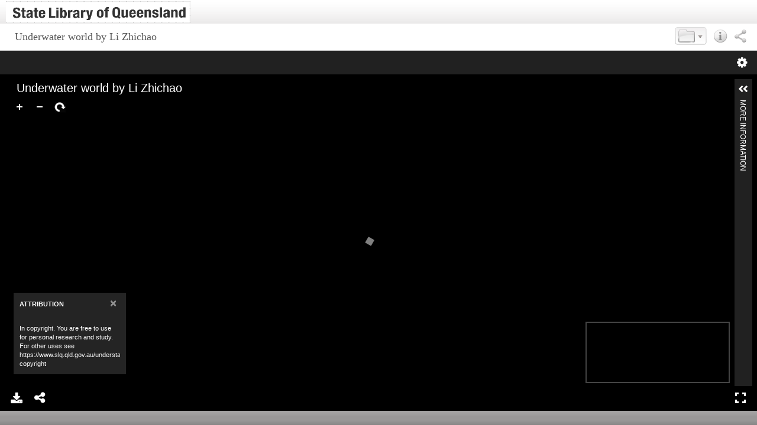

--- FILE ---
content_type: text/css;charset=UTF-8
request_url: https://digital.slq.qld.gov.au/delivery/css/uxframework-green-rosetta.css?version=&dt=Fri_Feb_02_16_21_52_AEST_2018&institution=CRS00.SLQ01
body_size: 849
content:
.table > thead > tr > th {
	vertical-align: middle;
	border-bottom: 2px solid #ddd;
	background-color:#2E8363;
	color:#FFFFFF;
}


.pagination > li > a{
	float: left;
    background-color: #fff;
    border: 1px solid #ccc;
    color: #2EA25D;
    line-height: 1.42857;
    margin-left: -1px;
    padding: 6px 12px;
    position: relative;
    text-decoration: none;
    -webkit-logical-height:19px;
    height:20px;
}

.pagination > li > span{
	float: left;
    background-color: #ddd;
    border: 1px solid #ccc;
    color: #2EA25D;
    line-height: 1.42857;
    margin-left: -1px;
    padding: 6px 12px;
    position: relative;
    text-decoration: none;
    height:20px;
}


.megamenu .dropdown-header, .dropdown-header{
  color: #2E8363;
  font-size: 18px;
  padding-left:0px;
  font-family: 'aleoregular';
}

#mainNav li ul li.dropdown-header{
  color: #2E8363;
  font-size: 18px;
  padding-left:5px;
  font-family: 'aleoregular';
}


.blueBg {
background-color: #297659;
}


    .blueBtnBg{
        background: #2EA25D !important;
        background-color: #2EA25D !important;
    }

    .menuColor {
        color: #11A314 !important;
    }

.panel-default>.panel-heading {color: #FFFFFF; background-color: #2E8363; }
.panel-dashboard>.panel-heading { padding: 10px 15px; color: #FFFFFF; background-color: #2E8363; }
.panel-default>.panel-heading-no-collapse, html body#popup div.popupWrap div.popHeader { color: #FFFFFF; background-color: #2E8363; }


.boxes #metadataContent div.typeB{
	background-color:#2E8363;
	color: #ffffff;
	padding-bottom: 5px;
	font-size: 16px;
}


.btn-primary:active:hover,
.btn-primary.active:hover,
.open > .dropdown-toggle.btn-primary:hover,
.btn-primary:active:focus,
.btn-primary.active:focus,
.open > .dropdown-toggle.btn-primary:focus,
.btn-primary:active.focus,
.btn-primary.active.focus,
.open > .dropdown-toggle.btn-primary.focus {
  color: #fff;
  background-color: #1F7527;
  border-color: #124025;
}



.pagination > li > a, .pagination > li > span {
    background-color: #fff;
    border: 1px solid #ddd;
    color: #2EA25D;
    line-height: 1.42857;
    margin-left: -1px;
    padding: 6px 12px;
    position: relative;
    text-decoration: none;
}
.pagination > li > span {
    background-color: #ddd;
    border: 1px solid #ccc;
    color: #2EA25D;
    float: left;
    height: 20px;
    line-height: 1.42857;
    margin-left: -1px;
    padding: 6px 12px;
    position: relative;
    text-decoration: none;
}




--- FILE ---
content_type: application/javascript
request_url: https://digital.slq.qld.gov.au/iiif-viewer/uv/uv.js
body_size: 159620
content:
var requirejs, require, define;
! function(global) {
    function commentReplace(e, t, n, i) {
        return i || ""
    }

    function isFunction(e) {
        return "[object Function]" === ostring.call(e)
    }

    function isArray(e) {
        return "[object Array]" === ostring.call(e)
    }

    function each(e, t) {
        if (e) {
            var n;
            for (n = 0; n < e.length && (!e[n] || !t(e[n], n, e)); n += 1);
        }
    }

    function eachReverse(e, t) {
        if (e) {
            var n;
            for (n = e.length - 1; n > -1 && (!e[n] || !t(e[n], n, e)); n -= 1);
        }
    }

    function hasProp(e, t) {
        return hasOwn.call(e, t)
    }

    function getOwn(e, t) {
        return hasProp(e, t) && e[t]
    }

    function eachProp(e, t) {
        var n;
        for (n in e)
            if (hasProp(e, n) && t(e[n], n)) break
    }

    function mixin(e, t, n, i) {
        return t && eachProp(t, function(t, o) {
            (n || !hasProp(e, o)) && (!i || "object" != typeof t || !t || isArray(t) || isFunction(t) || t instanceof RegExp ? e[o] = t : (e[o] || (e[o] = {}), mixin(e[o], t, n, i)))
        }), e
    }

    function bind(e, t) {
        return function() {
            return t.apply(e, arguments)
        }
    }

    function scripts() {
        return document.getElementsByTagName("script")
    }

    function defaultOnError(e) {
        throw e
    }

    function getGlobal(e) {
        if (!e) return e;
        var t = global;
        return each(e.split("."), function(e) {
            t = t[e]
        }), t
    }

    function makeError(e, t, n, i) {
        var o = new Error(t + "\nhttp://requirejs.org/docs/errors.html#" + e);
        return o.requireType = e, o.requireModules = i, n && (o.originalError = n), o
    }

    function newContext(e) {
        function t(e) {
            var t, n;
            for (t = 0; t < e.length; t++)
                if (n = e[t], "." === n) e.splice(t, 1), t -= 1;
                else if (".." === n) {
                if (0 === t || 1 === t && ".." === e[2] || ".." === e[t - 1]) continue;
                t > 0 && (e.splice(t - 1, 2), t -= 2)
            }
        }

        function n(e, n, i) {
            var o, r, s, a, u, l, c, h, p, d, f, g, v = n && n.split("/"),
                m = x.map,
                y = m && m["*"];
            if (e && (e = e.split("/"), c = e.length - 1, x.nodeIdCompat && jsSuffixRegExp.test(e[c]) && (e[c] = e[c].replace(jsSuffixRegExp, "")), "." === e[0].charAt(0) && v && (g = v.slice(0, v.length - 1), e = g.concat(e)), t(e), e = e.join("/")), i && m && (v || y)) {
                s = e.split("/");
                e: for (a = s.length; a > 0; a -= 1) {
                    if (l = s.slice(0, a).join("/"), v)
                        for (u = v.length; u > 0; u -= 1)
                            if (r = getOwn(m, v.slice(0, u).join("/")), r && (r = getOwn(r, l))) {
                                h = r, p = a;
                                break e
                            }! d && y && getOwn(y, l) && (d = getOwn(y, l), f = a)
                }!h && d && (h = d, p = f), h && (s.splice(0, p, h), e = s.join("/"))
            }
            return o = getOwn(x.pkgs, e), o ? o : e
        }

        function i(e) {
            isBrowser && each(scripts(), function(t) {
                return t.getAttribute("data-requiremodule") === e && t.getAttribute("data-requirecontext") === E.contextName ? (t.parentNode.removeChild(t), !0) : void 0
            })
        }

        function o(e) {
            var t = getOwn(x.paths, e);
            return t && isArray(t) && t.length > 1 ? (t.shift(), E.require.undef(e), E.makeRequire(null, {
                skipMap: !0
            })([e]), !0) : void 0
        }

        function r(e) {
            var t, n = e ? e.indexOf("!") : -1;
            return n > -1 && (t = e.substring(0, n), e = e.substring(n + 1, e.length)), [t, e]
        }

        function s(e, t, i, o) {
            var s, a, u, l, c = null,
                h = t ? t.name : null,
                p = e,
                d = !0,
                f = "";
            return e || (d = !1, e = "_@r" + (R += 1)), l = r(e), c = l[0], e = l[1], c && (c = n(c, h, o), a = getOwn(A, c)), e && (c ? f = a && a.normalize ? a.normalize(e, function(e) {
                return n(e, h, o)
            }) : -1 === e.indexOf("!") ? n(e, h, o) : e : (f = n(e, h, o), l = r(f), c = l[0], f = l[1], i = !0, s = E.nameToUrl(f))), u = !c || a || i ? "" : "_unnormalized" + (P += 1), {
                prefix: c,
                name: f,
                parentMap: t,
                unnormalized: !!u,
                url: s,
                originalName: p,
                isDefine: d,
                id: (c ? c + "!" + f : f) + u
            }
        }

        function a(e) {
            var t = e.id,
                n = getOwn(S, t);
            return n || (n = S[t] = new E.Module(e)), n
        }

        function u(e, t, n) {
            var i = e.id,
                o = getOwn(S, i);
            !hasProp(A, i) || o && !o.defineEmitComplete ? (o = a(e), o.error && "error" === t ? n(o.error) : o.on(t, n)) : "defined" === t && n(A[i])
        }

        function l(e, t) {
            var n = e.requireModules,
                i = !1;
            t ? t(e) : (each(n, function(t) {
                var n = getOwn(S, t);
                n && (n.error = e, n.events.error && (i = !0, n.emit("error", e)))
            }), i || req.onError(e))
        }

        function c() {
            globalDefQueue.length && (each(globalDefQueue, function(e) {
                var t = e[0];
                "string" == typeof t && (E.defQueueMap[t] = !0), O.push(e)
            }), globalDefQueue = [])
        }

        function h(e) {
            delete S[e], delete I[e]
        }

        function p(e, t, n) {
            var i = e.map.id;
            e.error ? e.emit("error", e.error) : (t[i] = !0, each(e.depMaps, function(i, o) {
                var r = i.id,
                    s = getOwn(S, r);
                !s || e.depMatched[o] || n[r] || (getOwn(t, r) ? (e.defineDep(o, A[r]), e.check()) : p(s, t, n))
            }), n[i] = !0)
        }

        function d() {
            var e, t, n = 1e3 * x.waitSeconds,
                r = n && E.startTime + n < (new Date).getTime(),
                s = [],
                a = [],
                u = !1,
                c = !0;
            if (!y) {
                if (y = !0, eachProp(I, function(e) {
                        var n = e.map,
                            l = n.id;
                        if (e.enabled && (n.isDefine || a.push(e), !e.error))
                            if (!e.inited && r) o(l) ? (t = !0, u = !0) : (s.push(l), i(l));
                            else if (!e.inited && e.fetched && n.isDefine && (u = !0, !n.prefix)) return c = !1
                    }), r && s.length) return e = makeError("timeout", "Load timeout for modules: " + s, null, s), e.contextName = E.contextName, l(e);
                c && each(a, function(e) {
                    p(e, {}, {})
                }), r && !t || !u || !isBrowser && !isWebWorker || w || (w = setTimeout(function() {
                    w = 0, d()
                }, 50)), y = !1
            }
        }

        function f(e) {
            hasProp(A, e[0]) || a(s(e[0], null, !0)).init(e[1], e[2])
        }

        function g(e, t, n, i) {
            e.detachEvent && !isOpera ? i && e.detachEvent(i, t) : e.removeEventListener(n, t, !1)
        }

        function v(e) {
            var t = e.currentTarget || e.srcElement;
            return g(t, E.onScriptLoad, "load", "onreadystatechange"), g(t, E.onScriptError, "error"), {
                node: t,
                id: t && t.getAttribute("data-requiremodule")
            }
        }

        function m() {
            var e;
            for (c(); O.length;) {
                if (e = O.shift(), null === e[0]) return l(makeError("mismatch", "Mismatched anonymous define() module: " + e[e.length - 1]));
                f(e)
            }
            E.defQueueMap = {}
        }
        var y, b, E, _, w, x = {
                waitSeconds: 7,
                baseUrl: "./",
                paths: {},
                bundles: {},
                pkgs: {},
                shim: {},
                config: {}
            },
            S = {},
            I = {},
            T = {},
            O = [],
            A = {},
            C = {},
            $ = {},
            R = 1,
            P = 1;
        return _ = {
            require: function(e) {
                return e.require ? e.require : e.require = E.makeRequire(e.map)
            },
            exports: function(e) {
                return e.usingExports = !0, e.map.isDefine ? e.exports ? A[e.map.id] = e.exports : e.exports = A[e.map.id] = {} : void 0
            },
            module: function(e) {
                return e.module ? e.module : e.module = {
                    id: e.map.id,
                    uri: e.map.url,
                    config: function() {
                        return getOwn(x.config, e.map.id) || {}
                    },
                    exports: e.exports || (e.exports = {})
                }
            }
        }, b = function(e) {
            this.events = getOwn(T, e.id) || {}, this.map = e, this.shim = getOwn(x.shim, e.id), this.depExports = [], this.depMaps = [], this.depMatched = [], this.pluginMaps = {}, this.depCount = 0
        }, b.prototype = {
            init: function(e, t, n, i) {
                i = i || {}, this.inited || (this.factory = t, n ? this.on("error", n) : this.events.error && (n = bind(this, function(e) {
                    this.emit("error", e)
                })), this.depMaps = e && e.slice(0), this.errback = n, this.inited = !0, this.ignore = i.ignore, i.enabled || this.enabled ? this.enable() : this.check())
            },
            defineDep: function(e, t) {
                this.depMatched[e] || (this.depMatched[e] = !0, this.depCount -= 1, this.depExports[e] = t)
            },
            fetch: function() {
                if (!this.fetched) {
                    this.fetched = !0, E.startTime = (new Date).getTime();
                    var e = this.map;
                    return this.shim ? void E.makeRequire(this.map, {
                        enableBuildCallback: !0
                    })(this.shim.deps || [], bind(this, function() {
                        return e.prefix ? this.callPlugin() : this.load()
                    })) : e.prefix ? this.callPlugin() : this.load()
                }
            },
            load: function() {
                var e = this.map.url;
                C[e] || (C[e] = !0, E.load(this.map.id, e))
            },
            check: function() {
                if (this.enabled && !this.enabling) {
                    var e, t, n = this.map.id,
                        i = this.depExports,
                        o = this.exports,
                        r = this.factory;
                    if (this.inited) {
                        if (this.error) this.emit("error", this.error);
                        else if (!this.defining) {
                            if (this.defining = !0, this.depCount < 1 && !this.defined) {
                                if (isFunction(r)) {
                                    if (this.events.error && this.map.isDefine || req.onError !== defaultOnError) try {
                                        o = E.execCb(n, r, i, o)
                                    } catch (s) {
                                        e = s
                                    } else o = E.execCb(n, r, i, o);
                                    if (this.map.isDefine && void 0 === o && (t = this.module, t ? o = t.exports : this.usingExports && (o = this.exports)), e) return e.requireMap = this.map, e.requireModules = this.map.isDefine ? [this.map.id] : null, e.requireType = this.map.isDefine ? "define" : "require", l(this.error = e)
                                } else o = r;
                                if (this.exports = o, this.map.isDefine && !this.ignore && (A[n] = o, req.onResourceLoad)) {
                                    var a = [];
                                    each(this.depMaps, function(e) {
                                        a.push(e.normalizedMap || e)
                                    }), req.onResourceLoad(E, this.map, a)
                                }
                                h(n), this.defined = !0
                            }
                            this.defining = !1, this.defined && !this.defineEmitted && (this.defineEmitted = !0, this.emit("defined", this.exports), this.defineEmitComplete = !0)
                        }
                    } else hasProp(E.defQueueMap, n) || this.fetch()
                }
            },
            callPlugin: function() {
                var e = this.map,
                    t = e.id,
                    i = s(e.prefix);
                this.depMaps.push(i), u(i, "defined", bind(this, function(i) {
                    var o, r, c, p = getOwn($, this.map.id),
                        d = this.map.name,
                        f = this.map.parentMap ? this.map.parentMap.name : null,
                        g = E.makeRequire(e.parentMap, {
                            enableBuildCallback: !0
                        });
                    return this.map.unnormalized ? (i.normalize && (d = i.normalize(d, function(e) {
                        return n(e, f, !0)
                    }) || ""), r = s(e.prefix + "!" + d, this.map.parentMap), u(r, "defined", bind(this, function(e) {
                        this.map.normalizedMap = r, this.init([], function() {
                            return e
                        }, null, {
                            enabled: !0,
                            ignore: !0
                        })
                    })), c = getOwn(S, r.id), void(c && (this.depMaps.push(r), this.events.error && c.on("error", bind(this, function(e) {
                        this.emit("error", e)
                    })), c.enable()))) : p ? (this.map.url = E.nameToUrl(p), void this.load()) : (o = bind(this, function(e) {
                        this.init([], function() {
                            return e
                        }, null, {
                            enabled: !0
                        })
                    }), o.error = bind(this, function(e) {
                        this.inited = !0, this.error = e, e.requireModules = [t], eachProp(S, function(e) {
                            0 === e.map.id.indexOf(t + "_unnormalized") && h(e.map.id)
                        }), l(e)
                    }), o.fromText = bind(this, function(n, i) {
                        var r = e.name,
                            u = s(r),
                            c = useInteractive;
                        i && (n = i), c && (useInteractive = !1), a(u), hasProp(x.config, t) && (x.config[r] = x.config[t]);
                        try {
                            req.exec(n)
                        } catch (h) {
                            return l(makeError("fromtexteval", "fromText eval for " + t + " failed: " + h, h, [t]))
                        }
                        c && (useInteractive = !0), this.depMaps.push(u), E.completeLoad(r), g([r], o)
                    }), void i.load(e.name, g, o, x))
                })), E.enable(i, this), this.pluginMaps[i.id] = i
            },
            enable: function() {
                I[this.map.id] = this, this.enabled = !0, this.enabling = !0, each(this.depMaps, bind(this, function(e, t) {
                    var n, i, o;
                    if ("string" == typeof e) {
                        if (e = s(e, this.map.isDefine ? this.map : this.map.parentMap, !1, !this.skipMap), this.depMaps[t] = e, o = getOwn(_, e.id)) return void(this.depExports[t] = o(this));
                        this.depCount += 1, u(e, "defined", bind(this, function(e) {
                            this.undefed || (this.defineDep(t, e), this.check())
                        })), this.errback ? u(e, "error", bind(this, this.errback)) : this.events.error && u(e, "error", bind(this, function(e) {
                            this.emit("error", e)
                        }))
                    }
                    n = e.id, i = S[n], hasProp(_, n) || !i || i.enabled || E.enable(e, this)
                })), eachProp(this.pluginMaps, bind(this, function(e) {
                    var t = getOwn(S, e.id);
                    t && !t.enabled && E.enable(e, this)
                })), this.enabling = !1, this.check()
            },
            on: function(e, t) {
                var n = this.events[e];
                n || (n = this.events[e] = []), n.push(t)
            },
            emit: function(e, t) {
                each(this.events[e], function(e) {
                    e(t)
                }), "error" === e && delete this.events[e]
            }
        }, E = {
            config: x,
            contextName: e,
            registry: S,
            defined: A,
            urlFetched: C,
            defQueue: O,
            defQueueMap: {},
            Module: b,
            makeModuleMap: s,
            nextTick: req.nextTick,
            onError: l,
            configure: function(e) {
                if (e.baseUrl && "/" !== e.baseUrl.charAt(e.baseUrl.length - 1) && (e.baseUrl += "/"), "string" == typeof e.urlArgs) {
                    var t = e.urlArgs;
                    e.urlArgs = function(e, n) {
                        return (-1 === n.indexOf("?") ? "?" : "&") + t
                    }
                }
                var n = x.shim,
                    i = {
                        paths: !0,
                        bundles: !0,
                        config: !0,
                        map: !0
                    };
                eachProp(e, function(e, t) {
                    i[t] ? (x[t] || (x[t] = {}), mixin(x[t], e, !0, !0)) : x[t] = e
                }), e.bundles && eachProp(e.bundles, function(e, t) {
                    each(e, function(e) {
                        e !== t && ($[e] = t)
                    })
                }), e.shim && (eachProp(e.shim, function(e, t) {
                    isArray(e) && (e = {
                        deps: e
                    }), !e.exports && !e.init || e.exportsFn || (e.exportsFn = E.makeShimExports(e)), n[t] = e
                }), x.shim = n), e.packages && each(e.packages, function(e) {
                    var t, n;
                    e = "string" == typeof e ? {
                        name: e
                    } : e, n = e.name, t = e.location, t && (x.paths[n] = e.location), x.pkgs[n] = e.name + "/" + (e.main || "main").replace(currDirRegExp, "").replace(jsSuffixRegExp, "")
                }), eachProp(S, function(e, t) {
                    e.inited || e.map.unnormalized || (e.map = s(t, null, !0))
                }), (e.deps || e.callback) && E.require(e.deps || [], e.callback)
            },
            makeShimExports: function(e) {
                function t() {
                    var t;
                    return e.init && (t = e.init.apply(global, arguments)), t || e.exports && getGlobal(e.exports)
                }
                return t
            },
            makeRequire: function(t, o) {
                function r(n, i, u) {
                    var c, h, p;
                    return o.enableBuildCallback && i && isFunction(i) && (i.__requireJsBuild = !0), "string" == typeof n ? isFunction(i) ? l(makeError("requireargs", "Invalid require call"), u) : t && hasProp(_, n) ? _[n](S[t.id]) : req.get ? req.get(E, n, t, r) : (h = s(n, t, !1, !0), c = h.id, hasProp(A, c) ? A[c] : l(makeError("notloaded", 'Module name "' + c + '" has not been loaded yet for context: ' + e + (t ? "" : ". Use require([])")))) : (m(), E.nextTick(function() {
                        m(), p = a(s(null, t)), p.skipMap = o.skipMap, p.init(n, i, u, {
                            enabled: !0
                        }), d()
                    }), r)
                }
                return o = o || {}, mixin(r, {
                    isBrowser: isBrowser,
                    toUrl: function(e) {
                        var i, o = e.lastIndexOf("."),
                            r = e.split("/")[0],
                            s = "." === r || ".." === r;
                        return -1 !== o && (!s || o > 1) && (i = e.substring(o, e.length), e = e.substring(0, o)), E.nameToUrl(n(e, t && t.id, !0), i, !0)
                    },
                    defined: function(e) {
                        return hasProp(A, s(e, t, !1, !0).id)
                    },
                    specified: function(e) {
                        return e = s(e, t, !1, !0).id, hasProp(A, e) || hasProp(S, e)
                    }
                }), t || (r.undef = function(e) {
                    c();
                    var n = s(e, t, !0),
                        o = getOwn(S, e);
                    o.undefed = !0, i(e), delete A[e], delete C[n.url], delete T[e], eachReverse(O, function(t, n) {
                        t[0] === e && O.splice(n, 1)
                    }), delete E.defQueueMap[e], o && (o.events.defined && (T[e] = o.events), h(e))
                }), r
            },
            enable: function(e) {
                var t = getOwn(S, e.id);
                t && a(e).enable()
            },
            completeLoad: function(e) {
                var t, n, i, r = getOwn(x.shim, e) || {},
                    s = r.exports;
                for (c(); O.length;) {
                    if (n = O.shift(), null === n[0]) {
                        if (n[0] = e, t) break;
                        t = !0
                    } else n[0] === e && (t = !0);
                    f(n)
                }
                if (E.defQueueMap = {}, i = getOwn(S, e), !t && !hasProp(A, e) && i && !i.inited) {
                    if (!(!x.enforceDefine || s && getGlobal(s))) return o(e) ? void 0 : l(makeError("nodefine", "No define call for " + e, null, [e]));
                    f([e, r.deps || [], r.exportsFn])
                }
                d()
            },
            nameToUrl: function(e, t, n) {
                var i, o, r, s, a, u, l, c = getOwn(x.pkgs, e);
                if (c && (e = c), l = getOwn($, e)) return E.nameToUrl(l, t, n);
                if (req.jsExtRegExp.test(e)) a = e + (t || "");
                else {
                    for (i = x.paths, o = e.split("/"), r = o.length; r > 0; r -= 1)
                        if (s = o.slice(0, r).join("/"), u = getOwn(i, s)) {
                            isArray(u) && (u = u[0]), o.splice(0, r, u);
                            break
                        } a = o.join("/"), a += t || (/^data\:|^blob\:|\?/.test(a) || n ? "" : ".js"), a = ("/" === a.charAt(0) || a.match(/^[\w\+\.\-]+:/) ? "" : x.baseUrl) + a
                }
                return x.urlArgs && !/^blob\:/.test(a) ? a + x.urlArgs(e, a) : a
            },
            load: function(e, t) {
                req.load(E, e, t)
            },
            execCb: function(e, t, n, i) {
                return t.apply(i, n)
            },
            onScriptLoad: function(e) {
                if ("load" === e.type || readyRegExp.test((e.currentTarget || e.srcElement).readyState)) {
                    interactiveScript = null;
                    var t = v(e);
                    E.completeLoad(t.id)
                }
            },
            onScriptError: function(e) {
                var t = v(e);
                if (!o(t.id)) {
                    var n = [];
                    return eachProp(S, function(e, i) {
                        0 !== i.indexOf("_@r") && each(e.depMaps, function(e) {
                            return e.id === t.id ? (n.push(i), !0) : void 0
                        })
                    }), l(makeError("scripterror", 'Script error for "' + t.id + (n.length ? '", needed by: ' + n.join(", ") : '"'), e, [t.id]))
                }
            }
        }, E.require = E.makeRequire(), E
    }

    function getInteractiveScript() {
        return interactiveScript && "interactive" === interactiveScript.readyState ? interactiveScript : (eachReverse(scripts(), function(e) {
            return "interactive" === e.readyState ? interactiveScript = e : void 0
        }), interactiveScript)
    }
    var req, s, head, baseElement, dataMain, src, interactiveScript, currentlyAddingScript, mainScript, subPath, version = "2.2.0",
        commentRegExp = /(\/\*([\s\S]*?)\*\/|([^:]|^)\/\/(.*)$)/gm,
        cjsRequireRegExp = /[^.]\s*require\s*\(\s*["']([^'"\s]+)["']\s*\)/g,
        jsSuffixRegExp = /\.js$/,
        currDirRegExp = /^\.\//,
        op = Object.prototype,
        ostring = op.toString,
        hasOwn = op.hasOwnProperty,
        isBrowser = !("undefined" == typeof window || "undefined" == typeof navigator || !window.document),
        isWebWorker = !isBrowser && "undefined" != typeof importScripts,
        readyRegExp = isBrowser && "PLAYSTATION 3" === navigator.platform ? /^complete$/ : /^(complete|loaded)$/,
        defContextName = "_",
        isOpera = "undefined" != typeof opera && "[object Opera]" === opera.toString(),
        contexts = {},
        cfg = {},
        globalDefQueue = [],
        useInteractive = !1;
    if ("undefined" == typeof define) {
        if ("undefined" != typeof requirejs) {
            if (isFunction(requirejs)) return;
            cfg = requirejs, requirejs = void 0
        }
        "undefined" == typeof require || isFunction(require) || (cfg = require, require = void 0), req = requirejs = function(e, t, n, i) {
            var o, r, s = defContextName;
            return isArray(e) || "string" == typeof e || (r = e, isArray(t) ? (e = t, t = n, n = i) : e = []), r && r.context && (s = r.context), o = getOwn(contexts, s), o || (o = contexts[s] = req.s.newContext(s)), r && o.configure(r), o.require(e, t, n)
        }, req.config = function(e) {
            return req(e)
        }, req.nextTick = "undefined" != typeof setTimeout ? function(e) {
            setTimeout(e, 4)
        } : function(e) {
            e()
        }, require || (require = req), req.version = version, req.jsExtRegExp = /^\/|:|\?|\.js$/, req.isBrowser = isBrowser, s = req.s = {
            contexts: contexts,
            newContext: newContext
        }, req({}), each(["toUrl", "undef", "defined", "specified"], function(e) {
            req[e] = function() {
                var t = contexts[defContextName];
                return t.require[e].apply(t, arguments)
            }
        }), isBrowser && (head = s.head = document.getElementsByTagName("head")[0], baseElement = document.getElementsByTagName("base")[0], baseElement && (head = s.head = baseElement.parentNode)), req.onError = defaultOnError, req.createNode = function(e, t, n) {
            var i = e.xhtml ? document.createElementNS("http://www.w3.org/1999/xhtml", "html:script") : document.createElement("script");
            return i.type = e.scriptType || "text/javascript", i.charset = "utf-8", i.async = !0, i
        }, req.load = function(e, t, n) {
            var i, o = e && e.config || {};
            if (isBrowser) return i = req.createNode(o, t, n), i.setAttribute("data-requirecontext", e.contextName), i.setAttribute("data-requiremodule", t), !i.attachEvent || i.attachEvent.toString && i.attachEvent.toString().indexOf("[native code") < 0 || isOpera ? (i.addEventListener("load", e.onScriptLoad, !1), i.addEventListener("error", e.onScriptError, !1)) : (useInteractive = !0, i.attachEvent("onreadystatechange", e.onScriptLoad)), i.src = n, o.onNodeCreated && o.onNodeCreated(i, o, t, n), currentlyAddingScript = i, baseElement ? head.insertBefore(i, baseElement) : head.appendChild(i), currentlyAddingScript = null, i;
            if (isWebWorker) try {
                setTimeout(function() {}, 0), importScripts(n), e.completeLoad(t)
            } catch (r) {
                e.onError(makeError("importscripts", "importScripts failed for " + t + " at " + n, r, [t]))
            }
        }, isBrowser && !cfg.skipDataMain && eachReverse(scripts(), function(e) {
            return head || (head = e.parentNode), dataMain = e.getAttribute("data-main"), dataMain ? (mainScript = dataMain, cfg.baseUrl || -1 !== mainScript.indexOf("!") || (src = mainScript.split("/"), mainScript = src.pop(), subPath = src.length ? src.join("/") + "/" : "./", cfg.baseUrl = subPath), mainScript = mainScript.replace(jsSuffixRegExp, ""), req.jsExtRegExp.test(mainScript) && (mainScript = dataMain), cfg.deps = cfg.deps ? cfg.deps.concat(mainScript) : [mainScript], !0) : void 0
        }), define = function(e, t, n) {
            var i, o;
            "string" != typeof e && (n = t, t = e, e = null), isArray(t) || (n = t, t = null), !t && isFunction(n) && (t = [], n.length && (n.toString().replace(commentRegExp, commentReplace).replace(cjsRequireRegExp, function(e, n) {
                t.push(n)
            }), t = (1 === n.length ? ["require"] : ["require", "exports", "module"]).concat(t))), useInteractive && (i = currentlyAddingScript || getInteractiveScript(), i && (e || (e = i.getAttribute("data-requiremodule")), o = contexts[i.getAttribute("data-requirecontext")])), o ? (o.defQueue.push([e, t, n]), o.defQueueMap[e] = !0) : globalDefQueue.push([e, t, n])
        }, define.amd = {
            jQuery: !0
        }, req.exec = function(text) {
            return eval(text)
        }, req(cfg)
    }
}(this), define("requireLib", function() {}), ! function() {
        function e(e) {
            this.message = e
        }
        var t = "undefined" != typeof exports ? exports : self,
            n = "ABCDEFGHIJKLMNOPQRSTUVWXYZabcdefghijklmnopqrstuvwxyz0123456789+/=";
        e.prototype = new Error, e.prototype.name = "InvalidCharacterError", t.btoa || (t.btoa = function(t) {
            for (var i, o, r = String(t), s = 0, a = n, u = ""; r.charAt(0 | s) || (a = "=", s % 1); u += a.charAt(63 & i >> 8 - s % 1 * 8)) {
                if (o = r.charCodeAt(s += .75), o > 255) throw new e("'btoa' failed: The string to be encoded contains characters outside of the Latin1 range.");
                i = i << 8 | o
            }
            return u
        }), t.atob || (t.atob = function(t) {
            var i = String(t).replace(/=+$/, "");
            if (i.length % 4 == 1) throw new e("'atob' failed: The string to be decoded is not correctly encoded.");
            for (var o, r, s = 0, a = 0, u = ""; r = i.charAt(a++); ~r && (o = s % 4 ? 64 * o + r : r, s++ % 4) ? u += String.fromCharCode(255 & o >> (-2 * s & 6)) : 0) r = n.indexOf(r);
            return u
        })
    }(), define("lib/base64.min.js", function() {}), window.browserDetect = {
        init: function() {
            this.browser = this.searchString(this.dataBrowser) || "Other", this.version = this.searchVersion(navigator.userAgent) || this.searchVersion(navigator.appVersion) || "Unknown", "Explorer" == this.browser && "7" == this.version && navigator.userAgent.match(/Trident/i) && (this.version = this.searchVersionIE())
        },
        searchString: function(e) {
            for (var t = 0; t < e.length; t++) {
                var n = e[t].string;
                if (this.versionSearchString = e[t].subString, -1 != n.indexOf(e[t].subString)) return e[t].identity
            }
        },
        searchVersion: function(e) {
            var t = e.indexOf(this.versionSearchString);
            if (-1 != t) return parseFloat(e.substring(t + this.versionSearchString.length + 1))
        },
        searchVersionIE: function() {
            var e, t = navigator.userAgent.toString().toLowerCase(),
                n = /(trident)(?:.*rv:([\w.]+))?/.exec(t) || /(msie) ([\w.]+)/.exec(t) || ["", null, -1];
            try {
                e = n[2].split(".")[0]
            } catch (i) {
                e = "unknown"
            }
            return e
        },
        dataBrowser: [{
            string: navigator.userAgent,
            subString: "Chrome",
            identity: "Chrome"
        }, {
            string: navigator.userAgent,
            subString: "MSIE",
            identity: "Explorer"
        }, {
            string: navigator.userAgent,
            subString: "Trident",
            identity: "Explorer"
        }, {
            string: navigator.userAgent,
            subString: "Firefox",
            identity: "Firefox"
        }, {
            string: navigator.userAgent,
            subString: "Safari",
            identity: "Safari"
        }, {
            string: navigator.userAgent,
            subString: "Opera",
            identity: "Opera"
        }]
    }, window.browserDetect.init(), define("lib/browserdetect.js", function() {}),
    function(e) {
        (jQuery.browser = jQuery.browser || {}).mobile = /(android|bb\d+|meego).+mobile|avantgo|bada\/|android|ipad|playbook|silk|blackberry|blazer|compal|elaine|fennec|hiptop|iemobile|ip(hone|od)|iris|kindle|lge |maemo|midp|mmp|mobile.+firefox|netfront|opera m(ob|in)i|palm( os)?|phone|p(ixi|re)\/|plucker|pocket|psp|series(4|6)0|symbian|treo|up\.(browser|link)|vodafone|wap|windows ce|xda|xiino/i.test(e) || /1207|6310|6590|3gso|4thp|50[1-6]i|770s|802s|a wa|abac|ac(er|oo|s\-)|ai(ko|rn)|al(av|ca|co)|amoi|an(ex|ny|yw)|aptu|ar(ch|go)|as(te|us)|attw|au(di|\-m|r |s )|avan|be(ck|ll|nq)|bi(lb|rd)|bl(ac|az)|br(e|v)w|bumb|bw\-(n|u)|c55\/|capi|ccwa|cdm\-|cell|chtm|cldc|cmd\-|co(mp|nd)|craw|da(it|ll|ng)|dbte|dc\-s|devi|dica|dmob|do(c|p)o|ds(12|\-d)|el(49|ai)|em(l2|ul)|er(ic|k0)|esl8|ez([4-7]0|os|wa|ze)|fetc|fly(\-|_)|g1 u|g560|gene|gf\-5|g\-mo|go(\.w|od)|gr(ad|un)|haie|hcit|hd\-(m|p|t)|hei\-|hi(pt|ta)|hp( i|ip)|hs\-c|ht(c(\-| |_|a|g|p|s|t)|tp)|hu(aw|tc)|i\-(20|go|ma)|i230|iac( |\-|\/)|ibro|idea|ig01|ikom|im1k|inno|ipaq|iris|ja(t|v)a|jbro|jemu|jigs|kddi|keji|kgt( |\/)|klon|kpt |kwc\-|kyo(c|k)|le(no|xi)|lg( g|\/(k|l|u)|50|54|\-[a-w])|libw|lynx|m1\-w|m3ga|m50\/|ma(te|ui|xo)|mc(01|21|ca)|m\-cr|me(rc|ri)|mi(o8|oa|ts)|mmef|mo(01|02|bi|de|do|t(\-| |o|v)|zz)|mt(50|p1|v )|mwbp|mywa|n10[0-2]|n20[2-3]|n30(0|2)|n50(0|2|5)|n7(0(0|1)|10)|ne((c|m)\-|on|tf|wf|wg|wt)|nok(6|i)|nzph|o2im|op(ti|wv)|oran|owg1|p800|pan(a|d|t)|pdxg|pg(13|\-([1-8]|c))|phil|pire|pl(ay|uc)|pn\-2|po(ck|rt|se)|prox|psio|pt\-g|qa\-a|qc(07|12|21|32|60|\-[2-7]|i\-)|qtek|r380|r600|raks|rim9|ro(ve|zo)|s55\/|sa(ge|ma|mm|ms|ny|va)|sc(01|h\-|oo|p\-)|sdk\/|se(c(\-|0|1)|47|mc|nd|ri)|sgh\-|shar|sie(\-|m)|sk\-0|sl(45|id)|sm(al|ar|b3|it|t5)|so(ft|ny)|sp(01|h\-|v\-|v )|sy(01|mb)|t2(18|50)|t6(00|10|18)|ta(gt|lk)|tcl\-|tdg\-|tel(i|m)|tim\-|t\-mo|to(pl|sh)|ts(70|m\-|m3|m5)|tx\-9|up(\.b|g1|si)|utst|v400|v750|veri|vi(rg|te)|vk(40|5[0-3]|\-v)|vm40|voda|vulc|vx(52|53|60|61|70|80|81|83|85|98)|w3c(\-| )|webc|whit|wi(g |nc|nw)|wmlb|wonu|x700|yas\-|your|zeto|zte\-/i.test(e.substr(0, 4))
    }(navigator.userAgent || navigator.vendor || window.opera), define("lib/detectmobilebrowser.js", function() {}),
    function(e) {
        e(jQuery)
    }(function(e) {
        if (e.support.cors || !e.ajaxTransport || !window.XDomainRequest) return e;
        var t = /^(https?:)?\/\//i,
            n = /^get|post$/i,
            i = new RegExp("^(//|" + location.protocol + ")", "i");
        return e.ajaxTransport("* text html xml json", function(o, r, s) {
            if (o.crossDomain && o.async && n.test(o.type) && t.test(o.url) && i.test(o.url)) {
                var a = null;
                return {
                    send: function(t, n) {
                        var i = "",
                            s = (r.dataType || "").toLowerCase();
                        a = new XDomainRequest, /^\d+$/.test(r.timeout) && (a.timeout = r.timeout), a.ontimeout = function() {
                            n(500, "timeout")
                        }, a.onload = function() {
                            var t = "Content-Length: " + a.responseText.length + "\r\nContent-Type: " + a.contentType,
                                i = {
                                    code: 200,
                                    message: "success"
                                },
                                o = {
                                    text: a.responseText
                                };
                            try {
                                if ("html" === s || /text\/html/i.test(a.contentType)) o.html = a.responseText;
                                else if ("json" === s || "text" !== s && /\/json/i.test(a.contentType)) try {
                                    o.json = e.parseJSON(a.responseText)
                                } catch (r) {
                                    i.code = 500, i.message = "parseerror"
                                } else if ("xml" === s || "text" !== s && /\/xml/i.test(a.contentType)) {
                                    var u = new ActiveXObject("Microsoft.XMLDOM");
                                    u.async = !1;
                                    try {
                                        u.loadXML(a.responseText)
                                    } catch (r) {
                                        u = void 0
                                    }
                                    if (!u || !u.documentElement || u.getElementsByTagName("parsererror").length) throw i.code = 500, i.message = "parseerror", "Invalid XML: " + a.responseText;
                                    o.xml = u
                                }
                            } catch (l) {
                                throw l
                            } finally {
                                n(i.code, i.message, o, t)
                            }
                        }, a.onprogress = function() {}, a.onerror = function() {
                            n(401, "error", {
                                text: a.responseText
                            })
                        }, r.data && (i = "string" === e.type(r.data) ? r.data : e.param(r.data)), a.open(o.type, o.url), a.send(i)
                    },
                    abort: function() {
                        a && a.abort()
                    }
                }
            }
        }), e
    }), define("lib/jquery.xdomainrequest.js", function() {}), window.Modernizr = function(e, t, n) {
        function i(e) {
            f.cssText = e
        }

        function o(e, t) {
            return typeof e === t
        }

        function r() {
            l.input = function(n) {
                for (var i = 0, o = n.length; o > i; i++) b[n[i]] = n[i] in g;
                return b.list && (b.list = !!t.createElement("datalist") && !!e.HTMLDataListElement), b
            }("autocomplete autofocus list placeholder max min multiple pattern required step".split(" ")), l.inputtypes = function(e) {
                for (var i, o, r, s = 0, a = e.length; a > s; s++) g.setAttribute("type", o = e[s]), i = "text" !== g.type, i && (g.value = v, g.style.cssText = "position:absolute;visibility:hidden;", /^range$/.test(o) && g.style.WebkitAppearance !== n ? (h.appendChild(g), r = t.defaultView, i = r.getComputedStyle && "textfield" !== r.getComputedStyle(g, null).WebkitAppearance && 0 !== g.offsetHeight, h.removeChild(g)) : /^(search|tel)$/.test(o) || (i = /^(url|email)$/.test(o) ? g.checkValidity && g.checkValidity() === !1 : g.value != v)), y[e[s]] = !!i;
                return y
            }("search tel url email datetime date month week time datetime-local number range color".split(" "))
        }
        var s, a, u = "2.8.3",
            l = {},
            c = !0,
            h = t.documentElement,
            p = "modernizr",
            d = t.createElement(p),
            f = d.style,
            g = t.createElement("input"),
            v = ":)",
            m = ({}.toString, {}),
            y = {},
            b = {},
            E = [],
            _ = E.slice,
            w = {}.hasOwnProperty;
        a = o(w, "undefined") || o(w.call, "undefined") ? function(e, t) {
            return t in e && o(e.constructor.prototype[t], "undefined")
        } : function(e, t) {
            return w.call(e, t)
        }, Function.prototype.bind || (Function.prototype.bind = function(e) {
            var t = this;
            if ("function" != typeof t) throw new TypeError;
            var n = _.call(arguments, 1),
                i = function() {
                    if (this instanceof i) {
                        var o = function() {};
                        o.prototype = t.prototype;
                        var r = new o,
                            s = t.apply(r, n.concat(_.call(arguments)));
                        return Object(s) === s ? s : r
                    }
                    return t.apply(e, n.concat(_.call(arguments)))
                };
            return i
        });
        for (var x in m) a(m, x) && (s = x.toLowerCase(), l[s] = m[x](), E.push((l[s] ? "" : "no-") + s));
        return l.input || r(), l.addTest = function(e, t) {
            if ("object" == typeof e)
                for (var i in e) a(e, i) && l.addTest(i, e[i]);
            else {
                if (e = e.toLowerCase(), l[e] !== n) return l;
                t = "function" == typeof t ? t() : t, "undefined" != typeof c && c && (h.className += " " + (t ? "" : "no-") + e), l[e] = t
            }
            return l
        }, i(""), d = g = null, l._version = u, h.className = h.className.replace(/(^|\s)no-js(\s|$)/, "$1$2") + (c ? " js " + E.join(" ") : ""), l
    }(this, this.document),
    function(e, t, n) {
        function i(e) {
            return "[object Function]" == v.call(e)
        }

        function o(e) {
            return "string" == typeof e
        }

        function r() {}

        function s(e) {
            return !e || "loaded" == e || "complete" == e || "uninitialized" == e
        }

        function a() {
            var e = m.shift();
            y = 1, e ? e.t ? f(function() {
                ("c" == e.t ? p.injectCss : p.injectJs)(e.s, 0, e.a, e.x, e.e, 1)
            }, 0) : (e(), a()) : y = 0
        }

        function u(e, n, i, o, r, u, l) {
            function c(t) {
                if (!d && s(h.readyState) && (b.r = d = 1, !y && a(), h.onload = h.onreadystatechange = null, t)) {
                    "img" != e && f(function() {
                        _.removeChild(h)
                    }, 50);
                    for (var i in T[n]) T[n].hasOwnProperty(i) && T[n][i].onload()
                }
            }
            var l = l || p.errorTimeout,
                h = t.createElement(e),
                d = 0,
                v = 0,
                b = {
                    t: i,
                    s: n,
                    e: r,
                    a: u,
                    x: l
                };
            1 === T[n] && (v = 1, T[n] = []), "object" == e ? h.data = n : (h.src = n, h.type = e), h.width = h.height = "0", h.onerror = h.onload = h.onreadystatechange = function() {
                c.call(this, v)
            }, m.splice(o, 0, b), "img" != e && (v || 2 === T[n] ? (_.insertBefore(h, E ? null : g), f(c, l)) : T[n].push(h))
        }

        function l(e, t, n, i, r) {
            return y = 0, t = t || "j", o(e) ? u("c" == t ? x : w, e, t, this.i++, n, i, r) : (m.splice(this.i++, 0, e), 1 == m.length && a()), this
        }

        function c() {
            var e = p;
            return e.loader = {
                load: l,
                i: 0
            }, e
        }
        var h, p, d = t.documentElement,
            f = e.setTimeout,
            g = t.getElementsByTagName("script")[0],
            v = {}.toString,
            m = [],
            y = 0,
            b = "MozAppearance" in d.style,
            E = b && !!t.createRange().compareNode,
            _ = E ? d : g.parentNode,
            d = e.opera && "[object Opera]" == v.call(e.opera),
            d = !!t.attachEvent && !d,
            w = b ? "object" : d ? "script" : "img",
            x = d ? "script" : w,
            S = Array.isArray || function(e) {
                return "[object Array]" == v.call(e)
            },
            I = [],
            T = {},
            O = {
                timeout: function(e, t) {
                    return t.length && (e.timeout = t[0]), e
                }
            };
        p = function(e) {
            function t(e) {
                var t, n, i, e = e.split("!"),
                    o = I.length,
                    r = e.pop(),
                    s = e.length,
                    r = {
                        url: r,
                        origUrl: r,
                        prefixes: e
                    };
                for (n = 0; s > n; n++) i = e[n].split("="), (t = O[i.shift()]) && (r = t(r, i));
                for (n = 0; o > n; n++) r = I[n](r);
                return r
            }

            function s(e, o, r, s, a) {
                var u = t(e),
                    l = u.autoCallback;
                u.url.split(".").pop().split("?").shift(), u.bypass || (o && (o = i(o) ? o : o[e] || o[s] || o[e.split("/").pop().split("?")[0]]), u.instead ? u.instead(e, o, r, s, a) : (T[u.url] ? u.noexec = !0 : T[u.url] = 1, r.load(u.url, u.forceCSS || !u.forceJS && "css" == u.url.split(".").pop().split("?").shift() ? "c" : n, u.noexec, u.attrs, u.timeout), (i(o) || i(l)) && r.load(function() {
                    c(), o && o(u.origUrl, a, s), l && l(u.origUrl, a, s), T[u.url] = 2
                })))
            }

            function a(e, t) {
                function n(e, n) {
                    if (e) {
                        if (o(e)) n || (h = function() {
                            var e = [].slice.call(arguments);
                            p.apply(this, e), d()
                        }), s(e, h, t, 0, l);
                        else if (Object(e) === e)
                            for (u in a = function() {
                                    var t, n = 0;
                                    for (t in e) e.hasOwnProperty(t) && n++;
                                    return n
                                }(), e) e.hasOwnProperty(u) && (!n && !--a && (i(h) ? h = function() {
                                var e = [].slice.call(arguments);
                                p.apply(this, e), d()
                            } : h[u] = function(e) {
                                return function() {
                                    var t = [].slice.call(arguments);
                                    e && e.apply(this, t), d()
                                }
                            }(p[u])), s(e[u], h, t, u, l))
                    } else !n && d()
                }
                var a, u, l = !!e.test,
                    c = e.load || e.both,
                    h = e.callback || r,
                    p = h,
                    d = e.complete || r;
                n(l ? e.yep : e.nope, !!c), c && n(c)
            }
            var u, l, h = this.yepnope.loader;
            if (o(e)) s(e, 0, h, 0);
            else if (S(e))
                for (u = 0; u < e.length; u++) l = e[u], o(l) ? s(l, 0, h, 0) : S(l) ? p(l) : Object(l) === l && a(l, h);
            else Object(e) === e && a(e, h)
        }, p.addPrefix = function(e, t) {
            O[e] = t
        }, p.addFilter = function(e) {
            I.push(e)
        }, p.errorTimeout = 1e4, null == t.readyState && t.addEventListener && (t.readyState = "loading", t.addEventListener("DOMContentLoaded", h = function() {
            t.removeEventListener("DOMContentLoaded", h, 0), t.readyState = "complete"
        }, 0)), e.yepnope = c(), e.yepnope.executeStack = a, e.yepnope.injectJs = function(e, n, i, o, u, l) {
            var c, h, d = t.createElement("script"),
                o = o || p.errorTimeout;
            d.src = e;
            for (h in i) d.setAttribute(h, i[h]);
            n = l ? a : n || r, d.onreadystatechange = d.onload = function() {
                !c && s(d.readyState) && (c = 1, n(), d.onload = d.onreadystatechange = null)
            }, f(function() {
                c || (c = 1, n(1))
            }, o), u ? d.onload() : g.parentNode.insertBefore(d, g)
        }, e.yepnope.injectCss = function(e, n, i, o, s, u) {
            var l, o = t.createElement("link"),
                n = u ? a : n || r;
            o.href = e, o.rel = "stylesheet", o.type = "text/css";
            for (l in i) o.setAttribute(l, i[l]);
            s || (g.parentNode.insertBefore(o, g), f(n, 0))
        }
    }(this, document), Modernizr.load = function() {
        yepnope.apply(window, [].slice.call(arguments, 0))
    }, Modernizr.addTest("cors", !!(window.XMLHttpRequest && "withCredentials" in new XMLHttpRequest)), define("lib/modernizr.js", function() {});
var __extends = this && this.__extends || function() {
        var e = Object.setPrototypeOf || {
            __proto__: []
        }
        instanceof Array && function(e, t) {
            e.__proto__ = t
        } || function(e, t) {
            for (var n in t) t.hasOwnProperty(n) && (e[n] = t[n])
        };
        return function(t, n) {
            function i() {
                this.constructor = t
            }
            e(t, n), t.prototype = null === n ? Object.create(n) : (i.prototype = n.prototype, new i)
        }
    }(),
    exjs;
! function(e) {
    e.version = "0.5.1"
}(exjs || (exjs = {}));
var exjs;
! function(e) {
    Array.isArray || (Array.isArray = function(e) {
        return "[object Array]" === Object.prototype.toString.call(e)
    })
}(exjs || (exjs = {}));
var exjs;
! function(e) {
    var t = function() {
        function e() {}
        return e.prototype.getEnumerator = function() {
            return {
                moveNext: function() {
                    return !1
                },
                current: void 0
            }
        }, e.prototype.aggregate = function(e, t) {
            for (var n = e, i = this.getEnumerator(); i.moveNext();) n = t(n, i.current);
            return n
        }, e.prototype.all = function(e) {
            if (e)
                for (var t = this.getEnumerator(), n = 0; t.moveNext();) {
                    if (!e(t.current, n)) return !1;
                    n++
                }
            return !0
        }, e.prototype.any = function(e) {
            for (var t = this.getEnumerator(), n = 0; t.moveNext();) {
                if (!e) return !0;
                if (e(t.current, n)) return !0;
                n++
            }
            return !1
        }, e.prototype.append = function() {
            for (var e = [], t = 0; t < arguments.length; t++) e[t] = arguments[t];
            throw new Error("Not implemented")
        }, e.prototype.apply = function(e) {
            throw new Error("Not implemented")
        }, e.prototype.at = function(e) {
            for (var t = this.getEnumerator(), n = 0; t.moveNext();) {
                if (n === e) return t.current;
                n++
            }
        }, e.prototype.average = function(e) {
            var t = 0,
                n = 0;
            e = e || function(e) {
                if ("number" != typeof e) throw new Error("Object is not a number.");
                return e
            };
            for (var i = this.getEnumerator(); i.moveNext();) n += e(i.current), t++;
            return 0 === t ? 0 : n / t
        }, e.prototype.concat = function(e) {
            throw new Error("Not implemented")
        }, e.prototype.count = function(e) {
            for (var t = 0, n = this.getEnumerator(); n.moveNext();) e && !e(n.current) || t++;
            return t
        }, e.prototype.difference = function(e, t) {
            return t = t || function(e, t) {
                return e === t
            }, e instanceof Array && (e = e.en()), {
                intersection: this.intersect(e, t).toArray().en(),
                aNotB: this.except(e, t).toArray().en(),
                bNotA: e.except(this, t).toArray().en()
            }
        }, e.prototype.distinct = function(e) {
            throw new Error("Not implemented")
        }, e.prototype.except = function(e, t) {
            throw new Error("Not implemented")
        }, e.prototype.first = function(e) {
            for (var t = this.getEnumerator(); t.moveNext();)
                if (!e || e(t.current)) return t.current
        }, e.prototype.firstIndex = function(e) {
            for (var t = this.getEnumerator(), n = 0; t.moveNext(); n++)
                if (!e || e(t.current)) return n;
            return -1
        }, e.prototype.forEach = function(e) {
            for (var t = this.getEnumerator(); t.moveNext();) e(t.current);
        }, e.prototype.groupBy = function(e, t) {
            throw new Error("Not implemented")
        }, e.prototype.intersect = function(e, t) {
            throw new Error("Not implemented")
        }, e.prototype.join = function(e, t, n, i, o) {
            throw new Error("Not implemented")
        }, e.prototype.last = function(e) {
            for (var t, n = this.getEnumerator(); n.moveNext();) e && !e(n.current) || (t = n.current);
            return t
        }, e.prototype.lastIndex = function(e) {
            for (var t = -1, n = this.getEnumerator(), i = 0; n.moveNext(); i++) e && !e(n.current) || (t = i);
            return t
        }, e.prototype.max = function(e) {
            var t = this.getEnumerator();
            if (!t.moveNext()) return 0;
            e = e || function(e) {
                if ("number" != typeof e) throw new Error("Object is not a number.");
                return e
            };
            for (var n = e(t.current); t.moveNext();) n = Math.max(n, e(t.current));
            return n
        }, e.prototype.min = function(e) {
            var t = this.getEnumerator();
            if (!t.moveNext()) return 0;
            e = e || function(e) {
                if ("number" != typeof e) throw new Error("Object is not a number.");
                return e
            };
            for (var n = e(t.current); t.moveNext();) n = Math.min(n, e(t.current));
            return n
        }, e.prototype.orderBy = function(e, t) {
            throw new Error("Not implemented")
        }, e.prototype.orderByDescending = function(e, t) {
            throw new Error("Not implemented")
        }, e.prototype.prepend = function() {
            for (var e = [], t = 0; t < arguments.length; t++) e[t] = arguments[t];
            throw new Error("Not implemented")
        }, e.prototype.reverse = function() {
            throw new Error("Not implemented")
        }, e.prototype.select = function(e) {
            throw new Error("Not implemented")
        }, e.prototype.selectMany = function(e) {
            throw new Error("Not implemented")
        }, e.prototype.skip = function(e) {
            throw new Error("Not implemented")
        }, e.prototype.skipWhile = function(e) {
            throw new Error("Not implemented")
        }, e.prototype.standardDeviation = function(e) {
            var t = this.average(e),
                n = 0,
                i = 0;
            e = e || function(e) {
                if ("number" != typeof e) throw new Error("Object is not a number.");
                return e
            };
            for (var o = this.getEnumerator(); o.moveNext();) {
                var r = e(o.current) - t;
                n += r * r, i++
            }
            return Math.sqrt(n / i)
        }, e.prototype.sum = function(e) {
            var t = 0;
            e = e || function(e) {
                if ("number" != typeof e) throw new Error("Object is not a number.");
                return e
            };
            for (var n = this.getEnumerator(); n.moveNext();) t += e(n.current);
            return t
        }, e.prototype.take = function(e) {
            throw new Error("Not implemented")
        }, e.prototype.takeWhile = function(e) {
            throw new Error("Not implemented")
        }, e.prototype.traverse = function(e) {
            throw new Error("Not implemented")
        }, e.prototype.traverseUnique = function(e, t) {
            throw new Error("Not implemented")
        }, e.prototype.toArray = function() {
            for (var e = [], t = this.getEnumerator(); t.moveNext();) e.push(t.current);
            return e
        }, e.prototype.toMap = function(e, t) {
            throw new Error("Not implemented")
        }, e.prototype.toList = function() {
            throw new Error("Not implemented")
        }, e.prototype.union = function(e, t) {
            throw new Error("Not implemented")
        }, e.prototype.where = function(e) {
            throw new Error("Not implemented")
        }, e.prototype.zip = function(e, t) {
            throw new Error("Not implemented")
        }, e
    }();
    e.Enumerable = t
}(exjs || (exjs = {}));
var exjs;
! function(e) {
    var t = function() {
        function t(e) {
            this.size = 0, this._keys = [], this._values = [];
            var t;
            if (e instanceof Array ? t = e.en() : e && e.getEnumerator instanceof Function && (t = e), t)
                for (var n = t.getEnumerator(); n && n.moveNext();) this.set(n.current[0], n.current[1])
        }
        return t.prototype.clear = function() {
            this._keys.length = 0, this._values.length = 0, this.size = 0
        }, t.prototype["delete"] = function(e) {
            var t = this._keys.indexOf(e);
            return t > -1 && (this._keys.splice(t, 1), this._values.splice(t, 1), this.size--, !0)
        }, t.prototype.entries = function() {
            var t = this;
            return e.range(0, this.size).select(function(e) {
                return [t._keys[e], t._values[e]]
            })
        }, t.prototype.forEach = function(e, t) {
            null == t && (t = this);
            for (var n = 0, i = this._keys, o = this._values, r = i.length; r > n; n++) e.call(t, o[n], i[n], this)
        }, t.prototype.get = function(e) {
            var t = this._keys.indexOf(e);
            return this._values[t]
        }, t.prototype.has = function(e) {
            return this._keys.indexOf(e) > -1
        }, t.prototype.keys = function() {
            return this._keys.en()
        }, t.prototype.set = function(e, t) {
            var n = this._keys.indexOf(e);
            n > -1 ? this._values[n] = t : (this._keys.push(e), this._values.push(t), this.size++)
        }, t.prototype.values = function() {
            return this._values.en()
        }, t
    }();
    e.Map3 = t, e.Enumerable.prototype.toMap = function(e, n) {
        for (var i = new t, o = this.getEnumerator(); o.moveNext();) i.set(e(o.current), n(o.current));
        return i
    }, e.List && (e.List.prototype.toMap = e.Enumerable.prototype.toMap)
}(exjs || (exjs = {})),
function(e) {
    e.Map || (e.Map = exjs.Map3)
}("undefined" == typeof window ? global : window);
var exjs;
! function(e) {
    function t(t) {
        var n = new e.Enumerable;
        return n.getEnumerator = function() {
            var e = {
                current: void 0,
                moveNext: function() {
                    return t(e)
                }
            };
            return e
        }, n
    }
    e.anonymous = t
}(exjs || (exjs = {}));
var exjs;
! function(e) {
    function t(e, t) {
        var n, i, o = 1,
            r = {
                current: void 0,
                moveNext: function() {
                    if (2 > o) {
                        if (n = n || e.getEnumerator(), n.moveNext()) return r.current = n.current, !0;
                        o++
                    }
                    return i = i || t.en().getEnumerator(), i.moveNext() ? (r.current = i.current, !0) : (r.current = void 0, !1)
                }
            };
        return r
    }
    e.Enumerable.prototype.append = function() {
        for (var n = this, i = [], o = 0; o < arguments.length; o++) i[o] = arguments[o];
        var r = new e.Enumerable;
        return r.getEnumerator = function() {
            return t(n, i)
        }, r
    }, e.List && (e.List.prototype.append = e.Enumerable.prototype.append)
}(exjs || (exjs = {}));
var exjs;
! function(e) {
    function t(e, t) {
        var n, i = 0,
            o = {
                current: void 0,
                moveNext: function() {
                    return n || (n = e.getEnumerator()), !!n.moveNext() && (t(o.current = n.current, i), i++, !0)
                }
            };
        return o
    }
    e.Enumerable.prototype.apply = function(n) {
        var i = this,
            o = new e.Enumerable;
        return o.getEnumerator = function() {
            return t(i, n)
        }, o
    }, e.List && (e.List.prototype.apply = e.Enumerable.prototype.apply)
}(exjs || (exjs = {}));
var exjs;
! function(e) {
    function t(e) {
        var t = e.length,
            n = {
                moveNext: void 0,
                current: void 0
            },
            i = -1;
        return n.moveNext = function() {
            return i++, i >= t ? (n.current = void 0, !1) : (n.current = e[i], !0)
        }, n
    }

    function n() {
        return this && Array.isArray(this) ? new i(this) : new e.Enumerable
    }
    var i = function(e) {
        function n(n) {
            var i = e.call(this) || this;
            return i.getEnumerator = function() {
                return t(n)
            }, i.toArray = function() {
                return n.slice(0)
            }, i
        }
        return __extends(n, e), n
    }(e.Enumerable);
    try {
        Object.defineProperty(Array.prototype, "en", {
            value: n,
            enumerable: !1,
            writable: !1,
            configurable: !1
        })
    } catch (e) {
        Array.prototype.en = n
    }
}(exjs || (exjs = {}));
var exjs;
! function(e) {
    function t(e, t) {
        var n, i = !1,
            o = {
                current: void 0,
                moveNext: function() {
                    return n || (n = e.getEnumerator()), o.current = void 0, n.moveNext() ? (o.current = n.current, !0) : !i && (i = !0, n = t.getEnumerator(), !!n.moveNext() && (o.current = n.current, !0))
                }
            };
        return o
    }
    e.Enumerable.prototype.concat = function(n) {
        var i = this,
            o = n instanceof Array ? n.en() : n,
            r = new e.Enumerable;
        return r.getEnumerator = function() {
            return t(i, o)
        }, r
    }, e.List && (e.List.prototype.concat = e.Enumerable.prototype.concat)
}(exjs || (exjs = {}));
var exjs;
! function(e) {
    function t(e, t) {
        var n, i = [],
            o = {
                current: void 0,
                moveNext: function() {
                    if (n || (n = e.getEnumerator()), o.current = void 0, !t) {
                        for (; n.moveNext();)
                            if (i.indexOf(n.current) < 0) return i.push(o.current = n.current), !0;
                        return !1
                    }
                    for (; n.moveNext();) {
                        for (var r = 0, s = i.length, a = !1; s > r && !a; r++) a = !!t(i[r], n.current);
                        if (!a) return i.push(o.current = n.current), !0
                    }
                    return !1
                }
            };
        return o
    }
    e.Enumerable.prototype.distinct = function(n) {
        var i = this,
            o = new e.Enumerable;
        return o.getEnumerator = function() {
            return t(i, n)
        }, o
    }, e.List && (e.List.prototype.distinct = e.Enumerable.prototype.distinct)
}(exjs || (exjs = {}));
var exjs;
! function(e) {
    function t(e, t, n) {
        n = n || function(e, t) {
            return e === t
        };
        var i, o = {
            current: void 0,
            moveNext: function() {
                for (i || (i = e.getEnumerator()), o.current = void 0; i.moveNext();) {
                    for (var r = !1, s = t.getEnumerator(); s.moveNext() && !r;) r = n(i.current, s.current);
                    if (!r) return o.current = i.current, !0
                }
                return !1
            }
        };
        return o
    }
    e.Enumerable.prototype.except = function(n, i) {
        var o = this,
            r = n instanceof Array ? n.en() : n,
            s = new e.Enumerable;
        return s.getEnumerator = function() {
            return t(o, r, i)
        }, s
    }, e.List && (e.List.prototype.except = e.Enumerable.prototype.except)
}(exjs || (exjs = {})), Function.prototype.fromJson = function(e, t) {
    function n(e, t) {
        if (null == e) return e;
        if (t instanceof Function) return t(e);
        if (t instanceof Array) {
            if (t = t[0], !(t instanceof Function && e instanceof Array)) return;
            for (var n = [], i = 0; i < e.length; i++) n.push(t(e[i]));
            return n
        }
    }
    var i = new this;
    if (null == e) return i;
    var o = [];
    for (var r in t) {
        var s = n(e[r], t[r]);
        void 0 !== s && (i[r] = s, o.push(r))
    }
    for (var r in this.$jsonMappings)
        if (!(o.indexOf(r) > -1)) {
            var s = n(e[r], this.$jsonMappings[r]);
            void 0 !== s && (i[r] = s, o.push(r))
        } for (var r in e) o.indexOf(r) > -1 || (i[r] = e[r]);
    return i
};
var exjs;
! function(e) {
    function t(e, t, i) {
        var o, r = 0,
            s = {
                current: void 0,
                moveNext: function() {
                    return o || (o = n(e, t, i)), s.current = void 0, !(r >= o.length || (s.current = o[r], r++, 0))
                }
            };
        return s
    }

    function n(e, t, n) {
        n = n || function(e, t) {
            return e === t
        };
        for (var o, r = [], s = [], a = e.getEnumerator(); a.moveNext();) {
            o = t(a.current);
            for (var u = -1, l = 0, c = s.length; c > l; l++)
                if (n(o, s[l])) {
                    u = l;
                    break
                } var h;
            0 > u ? (s.push(o), r.push(h = new i(o))) : h = r[u], h._add(a.current)
        }
        return r
    }
    var i = function(e) {
        function t(t) {
            var n = e.call(this) || this;
            return n.key = t, n._arr = [], n.getEnumerator = function() {
                return n._arr.en().getEnumerator()
            }, n
        }
        return __extends(t, e), t.prototype._add = function(e) {
            this._arr.push(e)
        }, t
    }(e.Enumerable);
    e.Enumerable.prototype.groupBy = function(n, i) {
        var o = this,
            r = new e.Enumerable;
        return r.getEnumerator = function() {
            return t(o, n, i)
        }, r
    }, e.List && (e.List.prototype.groupBy = e.Enumerable.prototype.groupBy)
}(exjs || (exjs = {}));
var exjs;
! function(e) {
    function t(t, n, i) {
        i = i || function(e, t) {
            return e === t
        };
        var o, r = {
            current: void 0,
            moveNext: function() {
                for (o || (o = e.en(t).distinct().getEnumerator()), r.current = void 0; o.moveNext();) {
                    for (var s = !1, a = n.getEnumerator(); a.moveNext() && !s;) s = i(o.current, a.current);
                    if (s) return r.current = o.current, !0
                }
                return !1
            }
        };
        return r
    }
    e.Enumerable.prototype.intersect = function(n, i) {
        var o = this,
            r = n instanceof Array ? n.en() : n,
            s = new e.Enumerable;
        return s.getEnumerator = function() {
            return t(o, r, i)
        }, s
    }, e.List && (e.List.prototype.intersect = e.Enumerable.prototype.intersect)
}(exjs || (exjs = {}));
var exjs;
! function(e) {
    function t(t, n, i, o, r, s) {
        s = s || function(e, t) {
            return e === t
        };
        var a, u, l = 0,
            c = {
                current: void 0,
                moveNext: function() {
                    if (c.current = void 0, !a) {
                        if (a = t.getEnumerator(), !a.moveNext()) return !1;
                        u = e.en(n).toArray()
                    }
                    var h;
                    do {
                        for (; l < u.length; l++)
                            if (h = u[l], s(i(a.current), o(h))) return l++, c.current = r(a.current, h), !0;
                        l = 0
                    } while (a.moveNext());
                    return !1
                }
            };
        return c
    }
    e.Enumerable.prototype.join = function(n, i, o, r, s) {
        var a = this,
            u = n instanceof Array ? n.en() : n,
            l = new e.Enumerable;
        return l.getEnumerator = function() {
            return t(a, u, i, o, r, s)
        }, l
    }, e.List && (e.List.prototype.join = e.Enumerable.prototype.join)
}(exjs || (exjs = {}));
var exjs;
! function(e) {
    function t() {
        this.constructor = n
    }
    e.Enumerable.prototype.toList = function() {
        for (var e = new n, t = this.getEnumerator(); t.moveNext();) e.push(t.current);
        return e
    };
    var n = function(e) {
        function t() {
            return null !== e && e.apply(this, arguments) || this
        }
        return __extends(t, e), t.prototype.toString = function() {
            throw new Error("Not implemented")
        }, t.prototype.toLocaleString = function() {
            throw new Error("Not implemented")
        }, t.prototype.pop = function() {
            throw new Error("Not implemented")
        }, t.prototype.push = function() {
            for (var e = [], t = 0; t < arguments.length; t++) e[t] = arguments[t];
            throw new Error("Not implemented")
        }, t.prototype.shift = function() {
            throw new Error("Not implemented")
        }, t.prototype.slice = function(e, t) {
            throw new Error("Not implemented")
        }, t.prototype.sort = function(e) {
            throw new Error("Not implemented")
        }, t.prototype.splice = function() {
            throw new Error("Not implemented")
        }, t.prototype.unshift = function() {
            for (var e = [], t = 0; t < arguments.length; t++) e[t] = arguments[t];
            throw new Error("Not implemented")
        }, t.prototype.indexOf = function(e, t) {
            throw new Error("Not implemented")
        }, t.prototype.lastIndexOf = function(e, t) {
            throw new Error("Not implemented")
        }, t.prototype.every = function(e, t) {
            throw new Error("Not implemented")
        }, t.prototype.some = function(e, t) {
            throw new Error("Not implemented")
        }, t.prototype.forEach = function(e, t) {
            throw new Error("Not implemented")
        }, t.prototype.map = function(e, t) {
            throw new Error("Not implemented")
        }, t.prototype.filter = function(e, t) {
            throw new Error("Not implemented")
        }, t.prototype.reduce = function(e, t) {
            throw new Error("Not implemented")
        }, t.prototype.reduceRight = function(e, t) {
            throw new Error("Not implemented")
        }, t.prototype.remove = function(e) {
            throw new Error("Not implemented")
        }, t.prototype.removeWhere = function(e) {
            throw new Error("Not implemented")
        }, t
    }(e.Enumerable);
    e.List = n;
    for (var i in Array) Array.hasOwnProperty(i) && (n[i] = Array[i]);
    t.prototype = Array.prototype, n.prototype = new t;
    for (var o in e.Enumerable.prototype) "getEnumerator" !== o && (n.prototype[o] = e.Enumerable.prototype[o]);
    n.prototype.getEnumerator = function() {
        var e = this,
            t = e.length,
            n = {
                moveNext: void 0,
                current: void 0
            },
            i = -1;
        return n.moveNext = function() {
            return i++, i >= t ? (n.current = void 0, !1) : (n.current = e[i], !0)
        }, n
    }, n.prototype.remove = function(e) {
        return this.removeWhere(function(t) {
            return t === e
        }).any()
    }, n.prototype.removeWhere = function(e) {
        for (var t, n = [], i = this.length - 1; i >= 0; i--) t = this[i], e(t, i) === !0 && (this.splice(i, 1), n.push(t));
        return n.en().reverse()
    }
}(exjs || (exjs = {}));
var exjs;
! function(e) {
    function t(e, t, i, o) {
        return new n(e, t, i, o)
    }
    var n = function(t) {
            function n(e, n, i, o) {
                var r = t.call(this) || this;
                r.Source = e, o = o || function(e, t) {
                    return e > t ? 1 : t > e ? -1 : 0
                };
                var s = i === !0 ? -1 : 1;
                return r.Sorter = function(e, t) {
                    return s * o(n(e), n(t))
                }, r
            }
            return __extends(n, t), n.prototype.getEnumerator = function() {
                var t, n = this.Source,
                    i = this.Sorter,
                    o = 0,
                    r = {
                        current: void 0,
                        moveNext: function() {
                            return t || (t = e.en(n).toArray(), t.sort(i)), r.current = void 0, !(o >= t.length || (r.current = t[o], o++, 0))
                        }
                    };
                return r
            }, n.prototype.thenBy = function(e, t) {
                return new i(this, e, !1, t)
            }, n.prototype.thenByDescending = function(e, t) {
                return new i(this, e, !0, t)
            }, n
        }(e.Enumerable),
        i = function(e) {
            function t(t, n, i, o) {
                var r = e.call(this, t, n, i, o) || this,
                    s = t.Sorter,
                    a = r.Sorter;
                return r.Sorter = function(e, t) {
                    return s(e, t) || a(e, t)
                }, r
            }
            return __extends(t, e), t
        }(n),
        o = e.Enumerable.prototype;
    o.orderBy = function(e, n) {
        return t(this, e, !1, n)
    }, o.orderByDescending = function(e, n) {
        return t(this, e, !0, n)
    }, e.List && (e.List.prototype.orderBy = e.Enumerable.prototype.orderBy, e.List.prototype.orderByDescending = e.Enumerable.prototype.orderByDescending)
}(exjs || (exjs = {}));
var exjs;
! function(e) {
    function t(e, t) {
        var n, i, o = 1,
            r = {
                current: void 0,
                moveNext: function() {
                    if (2 > o) {
                        if (n = n || t.en().getEnumerator(), n.moveNext()) return r.current = n.current, !0;
                        o++
                    }
                    return i = i || e.getEnumerator(), i.moveNext() ? (r.current = i.current, !0) : (r.current = void 0, !1)
                }
            };
        return r
    }
    e.Enumerable.prototype.prepend = function() {
        for (var n = this, i = [], o = 0; o < arguments.length; o++) i[o] = arguments[o];
        var r = new e.Enumerable;
        return r.getEnumerator = function() {
            return t(n, i)
        }, r
    }, e.List && (e.List.prototype.prepend = e.Enumerable.prototype.prepend)
}(exjs || (exjs = {}));
var exjs;
! function(e) {
    function t(e, t, n) {
        var i = e - n,
            o = {
                current: void 0,
                moveNext: function() {
                    return i += n, !(i >= t || (o.current = i, 0))
                }
            };
        return o
    }

    function n(n, i, o) {
        if (n = n || 0, i = i || 0, n > i) throw new Error("Start cannot be greater than end.");
        null == o && (o = 1);
        var r = new e.Enumerable;
        return r.getEnumerator = function() {
            return t(n, i, o)
        }, r
    }
    e.range = n
}(exjs || (exjs = {}));
var exjs;
! function(e) {
    function t(t) {
        var n, i = 0,
            o = {
                current: void 0,
                moveNext: function() {
                    return n || (n = e.en(t).toArray(), i = n.length), i--, o.current = n[i], i >= 0
                }
            };
        return o
    }
    e.Enumerable.prototype.reverse = function() {
        var n = this,
            i = new e.Enumerable;
        return i.getEnumerator = function() {
            return t(n)
        }, i
    }, e.List && (e.List.prototype.reverse = e.Enumerable.prototype.reverse)
}(exjs || (exjs = {}));
var exjs;
! function(e) {
    function t(e, t) {
        if (t = t || 0, 0 === t) return Math.round(e);
        var n = Math.pow(10, t);
        return Math.round(e * n) / n
    }
    e.round = t
}(exjs || (exjs = {}));
var exjs;
! function(e) {
    function t(e, t) {
        var n, i = 0,
            o = {
                current: void 0,
                moveNext: function() {
                    return n || (n = e.getEnumerator()), !!n.moveNext() && (o.current = t(n.current, i), i++, !0)
                }
            };
        return o
    }

    function n(t, n) {
        var i, o, r = {
            current: void 0,
            moveNext: function() {
                for (r.current = void 0, i || (i = t.getEnumerator()); !o || !o.moveNext();) {
                    if (!i.moveNext()) return !1;
                    o = e.selectorEnumerator(n(i.current))
                }
                return r.current = o.current, !0
            }
        };
        return r
    }
    e.Enumerable.prototype.select = function(n) {
        var i = this,
            o = new e.Enumerable;
        return o.getEnumerator = function() {
            return t(i, n)
        }, o
    }, e.Enumerable.prototype.selectMany = function(t) {
        var i = this,
            o = new e.Enumerable;
        return o.getEnumerator = function() {
            return n(i, t)
        }, o
    }, e.List && (e.List.prototype.select = e.Enumerable.prototype.select, e.List.prototype.selectMany = e.Enumerable.prototype.selectMany)
}(exjs || (exjs = {}));
var exjs;
! function(e) {
    function t(e) {
        return Array.isArray(e) ? e.en().getEnumerator() : null != e && "function" == typeof e.getEnumerator ? e.getEnumerator() : null
    }
    e.selectorEnumerator = t
}(exjs || (exjs = {}));
var exjs;
! function(e) {
    function t(e, t) {
        var n, i = {
            current: void 0,
            moveNext: function() {
                if (!n) {
                    n = e.getEnumerator();
                    for (var o = 0; t > o; o++)
                        if (!n.moveNext()) return !1
                }
                return n.moveNext() ? (i.current = n.current, !0) : (i.current = void 0, !1)
            }
        };
        return i
    }

    function n(e, t) {
        var n, i = {
            current: void 0,
            moveNext: function() {
                if (!n) {
                    n = e.getEnumerator();
                    for (var o = 0; n.moveNext(); o++)
                        if (!t(i.current = n.current, o)) return !0;
                    return i.current = void 0, !1
                }
                return n.moveNext() ? (i.current = n.current, !0) : (i.current = void 0, !1)
            }
        };
        return i
    }
    e.Enumerable.prototype.skip = function(n) {
        var i = this,
            o = new e.Enumerable;
        return o.getEnumerator = function() {
            return t(i, n)
        }, o
    }, e.Enumerable.prototype.skipWhile = function(t) {
        var i = this,
            o = new e.Enumerable;
        return o.getEnumerator = function() {
            return n(i, t)
        }, o
    }, e.List && (e.List.prototype.skip = e.Enumerable.prototype.skip, e.List.prototype.skipWhile = e.Enumerable.prototype.skipWhile)
}(exjs || (exjs = {}));
var exjs;
! function(e) {
    function t(e, t) {
        var n, i = 0,
            o = {
                current: void 0,
                moveNext: function() {
                    return n || (n = e.getEnumerator()), i++, !(i > t || (o.current = void 0, !n.moveNext() || (o.current = n.current, 0)))
                }
            };
        return o
    }

    function n(e, t) {
        var n, i = 0,
            o = {
                current: void 0,
                moveNext: function() {
                    return n || (n = e.getEnumerator()), n.moveNext() && t(n.current, i) ? (i++, o.current = n.current, !0) : (o.current = void 0, !1)
                }
            };
        return o
    }
    e.Enumerable.prototype.take = function(n) {
        var i = this,
            o = new e.Enumerable;
        return o.getEnumerator = function() {
            return t(i, n)
        }, o
    }, e.Enumerable.prototype.takeWhile = function(t) {
        var i = this,
            o = new e.Enumerable;
        return o.getEnumerator = function() {
            return n(i, t)
        }, o
    }, e.List && (e.List.prototype.take = e.Enumerable.prototype.take, e.List.prototype.takeWhile = e.Enumerable.prototype.takeWhile)
}(exjs || (exjs = {}));
var exjs;
! function(e) {
    function t(t, n) {
        var i, o = !1,
            r = [],
            s = {
                current: void 0,
                moveNext: function() {
                    if (o) {
                        if (null == i) return !1;
                        r.push(i), i = e.selectorEnumerator(n(s.current))
                    } else i = t.getEnumerator(), o = !0;
                    for (; !(i && i.moveNext() || r.length < 1);) i = r.pop();
                    return s.current = null == i ? void 0 : i.current, void 0 !== s.current
                }
            };
        return s
    }

    function n(t, n, i) {
        var o, r = !1,
            s = [],
            a = {
                current: void 0,
                moveNext: function() {
                    if (r) {
                        if (null == o) return !1;
                        s.push(o), o = e.selectorEnumerator(n(a.current))
                    } else o = t.getEnumerator(), r = !0;
                    do {
                        for (; !(o && o.moveNext() || s.length < 1);) o = s.pop();
                        a.current = null == o ? void 0 : o.current
                    } while (i(a.current));
                    return void 0 !== a.current
                }
            };
        return a
    }
    e.Enumerable.prototype.traverse = function(n) {
        var i = this,
            o = new e.Enumerable;
        return o.getEnumerator = function() {
            return t(i, n)
        }, o
    }, e.Enumerable.prototype.traverseUnique = function(t, i) {
        var o = this,
            r = [],
            s = new e.Enumerable;
        return i ? s.getEnumerator = function() {
            return n(o, t, function(e) {
                return !!r.some(function(t) {
                    return i(e, t)
                }) || (r.push(e), !1)
            })
        } : s.getEnumerator = function() {
            return n(o, t, function(e) {
                return r.indexOf(e) > -1 || (r.push(e), !1)
            })
        }, s
    }, e.List && (e.List.prototype.traverse = e.Enumerable.prototype.traverse, e.List.prototype.traverseUnique = e.Enumerable.prototype.traverseUnique)
}(exjs || (exjs = {}));
var exjs;
! function(e) {
    function t(t, n, i) {
        i = i || function(e, t) {
            return e === t
        };
        var o, r, s = [],
            a = {
                current: void 0,
                moveNext: function() {
                    if (o || (o = e.en(t).distinct().getEnumerator()), a.current = void 0, !r && o.moveNext()) return s.push(a.current = o.current), !0;
                    for (r = r || e.en(n).distinct().getEnumerator(); r.moveNext();) {
                        for (var u = 0, l = !1, c = s.length; c > u && !l; u++) l = i(s[u], r.current);
                        if (!l) return a.current = r.current, !0
                    }
                    return !1
                }
            };
        return a
    }
    e.Enumerable.prototype.union = function(n, i) {
        var o = this,
            r = n instanceof Array ? n.en() : n,
            s = new e.Enumerable;
        return s.getEnumerator = function() {
            return t(o, r, i)
        }, s
    }, e.List && (e.List.prototype.union = e.Enumerable.prototype.union)
}(exjs || (exjs = {}));
var exjs;
! function(e) {
    function t(e, t) {
        var n, i = {
            current: void 0,
            moveNext: function() {
                n || (n = e.getEnumerator());
                for (var o; n.moveNext();)
                    if (t(o = n.current)) return i.current = o, !0;
                return !1
            }
        };
        return i
    }
    e.Enumerable.prototype.where = function(n) {
        var i = this,
            o = new e.Enumerable;
        return o.getEnumerator = function() {
            return t(i, n)
        }, o
    }, e.List && (e.List.prototype.where = e.Enumerable.prototype.where)
}(exjs || (exjs = {}));
var exjs;
! function(e) {
    function t(t) {
        var i = new e.Enumerable;
        return i.getEnumerator = function() {
            return n(t)
        }, i
    }

    function n(e) {
        var t = e.getEnumerator(),
            n = {
                current: void 0,
                moveNext: void 0
            };
        return n.moveNext = function() {
            return t.moveNext() ? (n.current = t.current, !0) : (n.current = void 0, !1)
        }, n
    }
    e.en = t
}(exjs || (exjs = {}));
var ex = exjs.en,
    exjs;
! function(e) {
    function t(e, t, n) {
        var i, o, r = {
            current: void 0,
            moveNext: function() {
                return i || (i = e.getEnumerator()), o || (o = t.getEnumerator()), r.current = void 0, !(!i.moveNext() || !o.moveNext() || (r.current = n(i.current, o.current), 0))
            }
        };
        return r
    }
    e.Enumerable.prototype.zip = function(n, i) {
        var o = this,
            r = n instanceof Array ? n.en() : n,
            s = new e.Enumerable;
        return s.getEnumerator = function() {
            return t(o, r, i)
        }, s
    }, e.List && (e.List.prototype.zip = e.Enumerable.prototype.zip)
}(exjs || (exjs = {})), define("lib/ex.es3.min.js", function() {});
var _Components;
! function(e) {
    var t = function() {
        function e(e) {
            this.options = e, this.options.data = $.extend(this.data(), e.data)
        }
        return e.prototype._init = function() {
            return this._$element = $(this.options.target), this._$element.length ? (this._$element.empty(), !0) : (console.warn("element not found"), !1)
        }, e.prototype.data = function() {
            return {}
        }, e.prototype.on = function(e, t, n) {
            var i = this._e || (this._e = {});
            (i[e] || (i[e] = [])).push({
                fn: t,
                ctx: n
            })
        }, e.prototype.fire = function(e) {
            for (var t = [], n = 1; n < arguments.length; n++) t[n - 1] = arguments[n];
            var i = [].slice.call(arguments, 1),
                o = ((this._e || (this._e = {}))[e] || []).slice(),
                r = 0,
                s = o.length;
            for (r; s > r; r++) o[r].fn.apply(o[r].ctx, i)
        }, e.prototype._resize = function() {}, e.prototype.set = function(e) {}, e
    }();
    e.BaseComponent = t
}(_Components || (_Components = {})),
function(e) {
    e._Components || (e._Components = _Components)
}(window), define("lib/BaseComponent.js", function() {});
var KeyCodes;
! function(e) {
    var t;
    ! function(e) {
        e.Backspace = 8, e.Tab = 9, e.Enter = 13, e.Shift = 16, e.Ctrl = 17, e.Alt = 18, e.PauseBreak = 19, e.CapsLock = 20, e.Escape = 27, e.Spacebar = 32, e.PageUp = 33, e.PageDown = 34, e.End = 35, e.Home = 36, e.LeftArrow = 37, e.UpArrow = 38, e.RightArrow = 39, e.DownArrow = 40, e.PrintScrn = 44, e.Insert = 45, e.Delete = 46, e.Zero = 48, e.One = 49, e.Two = 50, e.Three = 51, e.Four = 52, e.Five = 53, e.Six = 54, e.Seven = 55, e.Eight = 56, e.Nine = 57, e.a = 65, e.b = 66, e.c = 67, e.d = 68, e.e = 69, e.f = 70, e.g = 71, e.h = 72, e.i = 73, e.j = 74, e.k = 75, e.l = 76, e.m = 77, e.n = 78, e.o = 79, e.p = 80, e.q = 81, e.r = 82, e.s = 83, e.t = 84, e.u = 85, e.v = 86, e.w = 87, e.x = 88, e.y = 89, e.z = 90, e.LeftWindowKey = 91, e.RightWindowKey = 92, e.SelectKey = 93, e.Numpad0 = 96, e.Numpad1 = 97, e.Numpad2 = 98, e.Numpad3 = 99, e.Numpad4 = 100, e.Numpad5 = 101, e.Numpad6 = 102, e.Numpad7 = 103, e.Numpad8 = 104, e.Numpad9 = 105, e.Multiply = 106, e.NumpadPlus = 107, e.NumpadMinus = 109, e.DecimalPoint = 110, e.Divide = 111, e.F1 = 112, e.F2 = 113, e.F3 = 114, e.F4 = 115, e.F5 = 116, e.F6 = 117, e.F7 = 118, e.F8 = 119, e.F9 = 120, e.F10 = 121, e.F11 = 122, e.F12 = 123, e.NumLock = 144, e.ScrollLock = 145, e.Semicolon = 186, e.Equals = 187, e.Comma = 188, e.LessThan = 188, e.Dash = 189, e.Period = 190, e.GreaterThan = 190, e.ForwardSlash = 191, e.QuestionMark = 191, e.GraveAccent = 192, e.Tilde = 192, e.OpenCurlyBracket = 219, e.OpenSquareBracket = 219, e.BackSlash = 220, e.VerticalPipe = 220, e.CloseCurlyBracket = 221, e.CloseSquareBracket = 221, e.Quote = 222, e.CommandFF = 224
    }(t = e.KeyDown || (e.KeyDown = {}))
}(KeyCodes || (KeyCodes = {})),
function(e) {
    var t;
    ! function(e) {
        e.Backspace = 8, e.Enter = 13, e.Spacebar = 32, e.Hash = 35, e.GraveAccent = 39, e.DoubleQuote = 34, e.Asterisk = 42, e.Plus = 43, e.Comma = 44, e.Minus = 45, e.Period = 46, e.ForwardSlash = 47, e.Zero = 48, e.One = 49, e.Two = 50, e.Three = 51, e.Four = 52, e.Five = 53, e.Six = 54, e.Seven = 55, e.Eight = 56, e.Nine = 57, e.Colon = 58, e.Semicolon = 59, e.LessThan = 60, e.Equals = 61, e.GreaterThan = 62, e.QuestionMark = 63, e.At = 64, e.OpenSquareBracket = 91, e.BackSlash = 92, e.CloseSquareBracket = 93, e.a = 97, e.b = 98, e.c = 99, e.d = 100, e.e = 101, e.f = 102, e.g = 103, e.h = 104, e.i = 105, e.j = 106, e.k = 107, e.l = 108, e.m = 109, e.n = 110, e.o = 111, e.p = 112, e.q = 113, e.r = 114, e.s = 115, e.t = 116, e.u = 117, e.v = 118, e.w = 119, e.x = 120, e.y = 121, e.z = 122, e.OpenCurlyBracket = 123, e.VerticalPipe = 124, e.CloseCurlyBracket = 125, e.Tilde = 126
    }(t = e.KeyPress || (e.KeyPress = {}))
}(KeyCodes || (KeyCodes = {})),
function(e) {
    e.KeyCodes || (e.KeyCodes = KeyCodes)
}(window), define("lib/KeyCodes.js", function() {});
var HTTPStatusCode;
! function(e) {
    e.CONTINUE = 100, e.SWITCHING_PROTOCOLS = 101, e.PROCESSING = 102, e.OK = 200, e.CREATED = 201, e.ACCEPTED = 202, e.NON_AUTHORITATIVE_INFORMATION = 203, e.NO_CONTENT = 204, e.RESET_CONTENT = 205, e.PARTIAL_CONTENT = 206, e.MULTI_STATUS = 207, e.MULTIPLE_CHOICES = 300, e.MOVED_PERMANENTLY = 301, e.MOVED_TEMPORARILY = 302, e.SEE_OTHER = 303, e.NOT_MODIFIED = 304, e.USE_PROXY = 305, e.TEMPORARY_REDIRECT = 307, e.BAD_REQUEST = 400, e.UNAUTHORIZED = 401, e.PAYMENT_REQUIRED = 402, e.FORBIDDEN = 403, e.NOT_FOUND = 404, e.METHOD_NOT_ALLOWED = 405, e.NOT_ACCEPTABLE = 406, e.PROXY_AUTHENTICATION_REQUIRED = 407, e.REQUEST_TIME_OUT = 408, e.CONFLICT = 409, e.GONE = 410, e.LENGTH_REQUIRED = 411, e.PRECONDITION_FAILED = 412, e.REQUEST_ENTITY_TOO_LARGE = 413, e.REQUEST_URI_TOO_LARGE = 414, e.UNSUPPORTED_MEDIA_TYPE = 415, e.REQUESTED_RANGE_NOT_SATISFIABLE = 416, e.EXPECTATION_FAILED = 417, e.IM_A_TEAPOT = 418, e.UNPROCESSABLE_ENTITY = 422, e.LOCKED = 423, e.FAILED_DEPENDENCY = 424, e.UNORDERED_COLLECTION = 425, e.UPGRADE_REQUIRED = 426, e.PRECONDITION_REQUIRED = 428, e.TOO_MANY_REQUESTS = 429, e.REQUEST_HEADER_FIELDS_TOO_LARGE = 431, e.INTERNAL_SERVER_ERROR = 500, e.NOT_IMPLEMENTED = 501, e.BAD_GATEWAY = 502, e.SERVICE_UNAVAILABLE = 503, e.GATEWAY_TIME_OUT = 504, e.HTTP_VERSION_NOT_SUPPORTED = 505, e.VARIANT_ALSO_NEGOTIATES = 506, e.INSUFFICIENT_STORAGE = 507, e.BANDWIDTH_LIMIT_EXCEEDED = 509, e.NOT_EXTENDED = 510, e.NETWORK_AUTHENTICATION_REQUIRED = 511
}(HTTPStatusCode || (HTTPStatusCode = {})),
function(e) {
    e.HTTPStatusCode || (e.HTTPStatusCode = HTTPStatusCode)
}(window), define("lib/HTTPStatusCode.js", function() {}),
    function(e) {
        function t() {
            var n = this === document ? e(this) : e(this).contents();
            n.mousemove(function(e) {
                jQuery.mlp = {
                    x: e.pageX,
                    y: e.pageY
                }
            }), n.find("iframe").on("load", t)
        }
        e.fn.checkboxButton = function(t) {
            return this.each(function() {
                var n = e(this);
                n.on("click", function(n) {
                    var i = n.target.tagName,
                        o = e(this).find(":checkbox");
                    "INPUT" !== i && (n.preventDefault(), o.prop("checked", !o.prop("checked")));
                    var r = o.is(":checked");
                    t.call(this, r)
                })
            })
        }, e.fn.disable = function() {
            return this.each(function() {
                var t = e(this);
                t.addClass("disabled"), t.data("tabindex", t.attr("tabindex")), t.removeAttr("tabindex")
            })
        }, e.fn.ellipsis = function(t) {
            return this.each(function() {
                var n = e(this),
                    i = n.text();
                if (i.length > t) {
                    var o = i.substr(0, t);
                    o = o.substr(0, Math.min(o.length, o.lastIndexOf(" "))), n.empty().html(o + "&hellip;")
                }
            })
        }, e.fn.ellipsisFill = function(t) {
            var n = !0;
            return t || (n = !1), this.each(function() {
                var i = e(this);
                n || (t = i.text()), i.empty();
                var o = e('<span title="' + t + '"></span>');
                if (i.append(o), i.css("overflow", "hidden"), o.css("white-space", "nowrap"), o.html(t), o.width() > i.width())
                    for (var r = null; o.width() > i.width();) {
                        var s = o.html();
                        if (s = s.substring(0, s.lastIndexOf(" ")) + "&hellip;", s === r) break;
                        o.html(s), r = s
                    }
            })
        }, e.fn.ellipsisHtmlFixed = function(t, n) {
            return this.each(function() {
                var i = e(this),
                    o = i.html(),
                    r = e("<span></span>");
                if (r.html(i.html().replace(/\s[\s]*/g, " ").trim()), !(r.text().trim().length <= t)) {
                    for (; r.text().trim().length > t;) r.removeLastWord(t);
                    var s = r.html(),
                        a = !1;
                    i.toggle = function() {
                        i.empty();
                        var t = e('<a href="#" class="toggle"></a>');
                        a ? (i.html(o + " "), t.text("less"), t.switchClass("less", "more")) : (i.html(s + "&hellip; "), t.text("more"), t.switchClass("more", "less")), t.one("click", function(e) {
                            e.preventDefault(), i.toggle()
                        }), a = !a, i.append(t), n && n()
                    }, i.toggle()
                }
            })
        }, e.fn.enable = function() {
            return this.each(function() {
                var t = e(this);
                t.removeClass("disabled"), t.attr("tabindex", t.data("tabindex"))
            })
        }, e.fn.equaliseHeight = function(t, n) {
            var i = -1,
                o = Number.MAX_VALUE,
                r = [];
            t && this.each(function() {
                e(this).height("auto")
            }), this.each(function() {
                var t = e(this).height();
                r.push(t), i = i > t ? i : t, o = t > o ? o : t
            });
            var s = i;
            if (n) {
                r.sort(function(e, t) {
                    return e - t
                });
                var a = Math.floor(r.length / 2);
                s = r.length % 2 ? r[a] : (r[a - 1] + r[a]) / 2
            }
            return this.each(function() {
                e(this).height(s)
            }), this
        }, e.fn.getVisibleElementWithGreatestTabIndex = function() {
            var t = e(this),
                n = 0,
                i = null;
            return t.find("*:visible[tabindex]").each(function(t, o) {
                var r = e(o),
                    s = parseInt(r.attr("tabindex"));
                s > n && (n = s, i = r)
            }), i
        }, e.fn.horizontalMargins = function() {
            var t = e(this);
            return parseInt(t.css("marginLeft")) + parseInt(t.css("marginRight"))
        }, e.fn.leftMargin = function() {
            var t = e(this);
            return parseInt(t.css("marginLeft"))
        }, e.fn.rightMargin = function() {
            var t = e(this);
            return parseInt(t.css("marginRight"))
        }, e.fn.horizontalPadding = function() {
            var t = e(this);
            return parseInt(t.css("paddingLeft")) + parseInt(t.css("paddingRight"))
        }, e.fn.leftPadding = function() {
            var t = e(this);
            return parseInt(t.css("paddingLeft"))
        }, e.fn.rightPadding = function() {
            var t = e(this);
            return parseInt(t.css("paddingRight"))
        }, e.mlp = {
            x: 0,
            y: 0
        }, e(t), e.fn.ismouseover = function() {
            var t = !1;
            return this.eq(0).each(function() {
                var n = e(this).is("iframe") ? e(this).contents().find("body") : e(this),
                    i = n.offset();
                t = i.left <= e.mlp.x && i.left + n.outerWidth() > e.mlp.x && i.top <= e.mlp.y && i.top + n.outerHeight() > e.mlp.y
            }), t
        };
        var n, i = e.fn.on;
        e.fn.on = function() {
            var e = Array.apply(null, arguments),
                t = e[e.length - 1];
            if (isNaN(t) || 1 === t && e.pop()) return i.apply(this, e);
            var o = e.pop(),
                r = e.pop();
            return e.push(function() {
                var e = this,
                    t = arguments;
                clearTimeout(n), n = setTimeout(function() {
                    r.apply(e, t)
                }, o)
            }), i.apply(this, e)
        }, e.fn.onEnter = function(t) {
            return this.each(function() {
                var n = e(this);
                n.on("keyup", function(e) {
                    13 === e.keyCode && (e.preventDefault(), t())
                })
            })
        }, e.fn.onPressed = function(t) {
            return this.each(function() {
                var n = e(this);
                n.on("touchstart click", function(e) {
                    e.preventDefault(), t(e)
                }), n.on("keyup", function(e) {
                    13 === e.keyCode && (e.preventDefault(), t(e))
                })
            })
        }, e.fn.removeLastWord = function(t, n) {
            return void 0 === t && (t = 8), void 0 === n && (n = 0), this.each(function() {
                var i = e(this);
                if (i.contents().length > 0) {
                    var o = i.contents().last();
                    if (3 === o[0].nodeType) {
                        var r = o.text().trim().split(" ");
                        if (r.length > 1) return r.splice(r.length - 1, 1), void(o[0].data = r.join(" "));
                        if ("undefined" != typeof t && 1 === r.length && r[0].length > t) return void(o[0].data = r.join(" ").substring(0, t))
                    }
                    o.removeLastWord(t, n + 1)
                } else n > 0 && i.remove()
            })
        }, e.fn.switchClass = function(t, n) {
            return this.each(function() {
                e(this).removeClass(t).addClass(n)
            })
        }, e.fn.targetBlank = function() {
            return this.each(function() {
                e(this).find("a").prop("target", "_blank")
            })
        }, e.fn.toggleExpandText = function(t, n, i, o) {
            return this.each(function() {
                var r = e(this),
                    s = r.html();
                if (!(t > s.length)) {
                    var a = !1,
                        u = s.substr(0, t);
                    u = u.substr(0, Math.min(u.length, u.lastIndexOf(" "))), r.toggle = function() {
                        r.empty();
                        var t = e('<a href="#" class="toggle"></a>');
                        a ? (r.html(s + "&nbsp;"), t.text(n), t.switchClass("less", "more")) : (r.html(u + "&nbsp;"), t.text(i), t.switchClass("more", "less")), t.one("click", function(e) {
                            e.preventDefault(), r.toggle()
                        }), a = !a, r.append(t), o && o()
                    }, r.toggle()
                }
            })
        }, e.fn.toggleExpandTextByLines = function(t, n, i, o) {
            return this.each(function() {
                for (var r = e(this), s = r.html(), a = e('<span>&hellip; <a href="#" class="toggle more">morepad</a></span>'), u = [s], l = r.height(); r.text().length > 0;) {
                    r.removeLastWord();
                    var c = r.html();
                    r.append(a), l > r.height() && (u.unshift(c), l = r.height()), a.remove()
                }
                if (u.length <= t) return void r.html(s);
                var h = u[t - 1],
                    p = !1;
                r.toggle = function() {
                    r.empty();
                    var t = e('<a href="#" class="toggle"></a>');
                    p ? (r.html(s + " "), t.text(n), t.switchClass("less", "more")) : (r.html(h + "&hellip; "), t.text(i), t.switchClass("more", "less")), t.one("click", function(e) {
                        e.preventDefault(), r.toggle()
                    }), p = !p, r.append(t), o && o()
                }, r.toggle()
            })
        }, e.fn.toggleText = function(t, n) {
            return this.each(function() {
                var i = e(this);
                i.text() === t ? e(this).text(n) : e(this).text(t)
            })
        }, e.fn.updateAttr = function(t, n, i) {
            return this.each(function() {
                var o = e(this),
                    r = o.attr(t);
                r && 0 === r.indexOf(n) && (r = r.replace(n, i), o.attr(t, r))
            })
        }, e.fn.verticalMargins = function() {
            var t = e(this);
            return parseInt(t.css("marginTop")) + parseInt(t.css("marginBottom"))
        }, e.fn.verticalPadding = function() {
            var t = e(this);
            return parseInt(t.css("paddingTop")) + parseInt(t.css("paddingBottom"))
        }
    }(jQuery), define("lib/jquery-plugins.js", function() {}),
    function(e) {
        var t = null;
        e.initPubSub = function() {
            t = e({})
        }, e.subscribe = function() {
            t || e.initPubSub(), t.on.apply(t, arguments)
        }, e.unsubscribe = function() {
            t || e.initPubSub(), t.off.apply(t, arguments)
        }, e.disposePubSub = function() {
            t = null
        }, e.publish = function() {
            t || e.initPubSub(), t.trigger.apply(t, arguments);
        }
    }(jQuery), define("lib/ba-tiny-pubsub.js", function() {}),
    function(e) {
        if ("object" == typeof exports && "undefined" != typeof module) module.exports = e();
        else if ("function" == typeof define && define.amd) define("lib/manifesto.js", [], e);
        else {
            var t;
            t = "undefined" != typeof window ? window : "undefined" != typeof global ? global : "undefined" != typeof self ? self : this, t.manifesto = e()
        }
    }(function() {
        var e;
        return function() {
            function e(t, n, i) {
                function o(s, a) {
                    if (!n[s]) {
                        if (!t[s]) {
                            var u = "function" == typeof require && require;
                            if (!a && u) return u(s, !0);
                            if (r) return r(s, !0);
                            var l = new Error("Cannot find module '" + s + "'");
                            throw l.code = "MODULE_NOT_FOUND", l
                        }
                        var c = n[s] = {
                            exports: {}
                        };
                        t[s][0].call(c.exports, function(e) {
                            var n = t[s][1][e];
                            return o(n || e)
                        }, c, c.exports, e, t, n, i)
                    }
                    return n[s].exports
                }
                for (var r = "function" == typeof require && require, s = 0; s < i.length; s++) o(i[s]);
                return o
            }
            return e
        }()({
            1: [function(e, t, n) {
                (function(n) {
                    var i;
                    ! function(e) {
                        var t = function() {
                            function e(e) {
                                this.value = "", e && (this.value = e.toLowerCase())
                            }
                            return e.prototype.toString = function() {
                                return this.value
                            }, e
                        }();
                        e.StringValue = t
                    }(i || (i = {}));
                    var i;
                    ! function(e) {
                        var t = function() {
                            function e(e, t) {
                                this.start = e, this.end = t
                            }
                            return e.prototype.getLength = function() {
                                return this.end - this.start
                            }, e
                        }();
                        e.Duration = t
                    }(i || (i = {}));
                    var i, o = this && this.__extends || function() {
                        var e = function(t, n) {
                            return (e = Object.setPrototypeOf || {
                                    __proto__: []
                                }
                                instanceof Array && function(e, t) {
                                    e.__proto__ = t
                                } || function(e, t) {
                                    for (var n in t) t.hasOwnProperty(n) && (e[n] = t[n])
                                })(t, n)
                        };
                        return function(t, n) {
                            function i() {
                                this.constructor = t
                            }
                            e(t, n), t.prototype = null === n ? Object.create(n) : (i.prototype = n.prototype, new i)
                        }
                    }();
                    ! function(e) {
                        var t = function(e) {
                            function t() {
                                return null !== e && e.apply(this, arguments) || this
                            }
                            return o(t, e), t.prototype.bookmarking = function() {
                                return new t(t.BOOKMARKING.toString())
                            }, t.prototype.classifying = function() {
                                return new t(t.CLASSIFYING.toString())
                            }, t.prototype.commenting = function() {
                                return new t(t.COMMENTING.toString())
                            }, t.prototype.describing = function() {
                                return new t(t.DESCRIBING.toString())
                            }, t.prototype.editing = function() {
                                return new t(t.EDITING.toString())
                            }, t.prototype.highlighting = function() {
                                return new t(t.HIGHLIGHTING.toString())
                            }, t.prototype.identifying = function() {
                                return new t(t.IDENTIFYING.toString())
                            }, t.prototype.linking = function() {
                                return new t(t.LINKING.toString())
                            }, t.prototype.moderating = function() {
                                return new t(t.MODERATING.toString())
                            }, t.prototype.painting = function() {
                                return new t(t.PAINTING.toString())
                            }, t.prototype.questioning = function() {
                                return new t(t.QUESTIONING.toString())
                            }, t.prototype.replying = function() {
                                return new t(t.REPLYING.toString())
                            }, t.prototype.tagging = function() {
                                return new t(t.TAGGING.toString())
                            }, t.prototype.transcribing = function() {
                                return new t(t.TRANSCRIBING.toString())
                            }, t.BOOKMARKING = new t("oa:bookmarking"), t.CLASSIFYING = new t("oa:classifying"), t.COMMENTING = new t("oa:commenting"), t.DESCRIBING = new t("oa:describing"), t.EDITING = new t("oa:editing"), t.HIGHLIGHTING = new t("oa:highlighting"), t.IDENTIFYING = new t("oa:identifying"), t.LINKING = new t("oa:linking"), t.MODERATING = new t("oa:moderating"), t.PAINTING = new t("sc:painting"), t.QUESTIONING = new t("oa:questioning"), t.REPLYING = new t("oa:replying"), t.TAGGING = new t("oa:tagging"), t.TRANSCRIBING = new t("oad:transcribing"), t
                        }(e.StringValue);
                        e.AnnotationMotivation = t
                    }(i || (i = {}));
                    var i, o = this && this.__extends || function() {
                        var e = function(t, n) {
                            return (e = Object.setPrototypeOf || {
                                    __proto__: []
                                }
                                instanceof Array && function(e, t) {
                                    e.__proto__ = t
                                } || function(e, t) {
                                    for (var n in t) t.hasOwnProperty(n) && (e[n] = t[n])
                                })(t, n)
                        };
                        return function(t, n) {
                            function i() {
                                this.constructor = t
                            }
                            e(t, n), t.prototype = null === n ? Object.create(n) : (i.prototype = n.prototype, new i)
                        }
                    }();
                    ! function(e) {
                        var t = function(e) {
                            function t() {
                                return null !== e && e.apply(this, arguments) || this
                            }
                            return o(t, e), t.prototype.autoadvance = function() {
                                return new t(t.AUTOADVANCE.toString())
                            }, t.prototype.nonav = function() {
                                return new t(t.NONAV.toString())
                            }, t.prototype.paged = function() {
                                return new t(t.PAGED.toString())
                            }, t.AUTOADVANCE = new t("auto-advance"), t.NONAV = new t("no-nav"), t.PAGED = new t("paged"), t
                        }(e.StringValue);
                        e.Behavior = t
                    }(i || (i = {}));
                    var i, o = this && this.__extends || function() {
                        var e = function(t, n) {
                            return (e = Object.setPrototypeOf || {
                                    __proto__: []
                                }
                                instanceof Array && function(e, t) {
                                    e.__proto__ = t
                                } || function(e, t) {
                                    for (var n in t) t.hasOwnProperty(n) && (e[n] = t[n])
                                })(t, n)
                        };
                        return function(t, n) {
                            function i() {
                                this.constructor = t
                            }
                            e(t, n), t.prototype = null === n ? Object.create(n) : (i.prototype = n.prototype, new i)
                        }
                    }();
                    ! function(e) {
                        var t = function(e) {
                            function t() {
                                return null !== e && e.apply(this, arguments) || this
                            }
                            return o(t, e), t.prototype.annotation = function() {
                                return new t(t.ANNOTATION.toString())
                            }, t.prototype.canvas = function() {
                                return new t(t.CANVAS.toString())
                            }, t.prototype.collection = function() {
                                return new t(t.COLLECTION.toString())
                            }, t.prototype.manifest = function() {
                                return new t(t.MANIFEST.toString())
                            }, t.prototype.range = function() {
                                return new t(t.RANGE.toString())
                            }, t.prototype.sequence = function() {
                                return new t(t.SEQUENCE.toString())
                            }, t.ANNOTATION = new t("annotation"), t.CANVAS = new t("canvas"), t.COLLECTION = new t("collection"), t.MANIFEST = new t("manifest"), t.RANGE = new t("range"), t.SEQUENCE = new t("sequence"), t
                        }(e.StringValue);
                        e.IIIFResourceType = t
                    }(i || (i = {}));
                    var i, o = this && this.__extends || function() {
                        var e = function(t, n) {
                            return (e = Object.setPrototypeOf || {
                                    __proto__: []
                                }
                                instanceof Array && function(e, t) {
                                    e.__proto__ = t
                                } || function(e, t) {
                                    for (var n in t) t.hasOwnProperty(n) && (e[n] = t[n])
                                })(t, n)
                        };
                        return function(t, n) {
                            function i() {
                                this.constructor = t
                            }
                            e(t, n), t.prototype = null === n ? Object.create(n) : (i.prototype = n.prototype, new i)
                        }
                    }();
                    ! function(e) {
                        var t = function(e) {
                            function t() {
                                return null !== e && e.apply(this, arguments) || this
                            }
                            return o(t, e), t.prototype.empty = function() {
                                return new t(t.EMPTY.toString())
                            }, t.prototype.manuscript = function() {
                                return new t(t.MANUSCRIPT.toString())
                            }, t.prototype.monograph = function() {
                                return new t(t.MONOGRAPH.toString())
                            }, t.EMPTY = new t(""), t.MANUSCRIPT = new t("manuscript"), t.MONOGRAPH = new t("monograph"), t
                        }(e.StringValue);
                        e.ManifestType = t
                    }(i || (i = {}));
                    var i, o = this && this.__extends || function() {
                        var e = function(t, n) {
                            return (e = Object.setPrototypeOf || {
                                    __proto__: []
                                }
                                instanceof Array && function(e, t) {
                                    e.__proto__ = t
                                } || function(e, t) {
                                    for (var n in t) t.hasOwnProperty(n) && (e[n] = t[n])
                                })(t, n)
                        };
                        return function(t, n) {
                            function i() {
                                this.constructor = t
                            }
                            e(t, n), t.prototype = null === n ? Object.create(n) : (i.prototype = n.prototype, new i)
                        }
                    }();
                    ! function(e) {
                        var t = function(e) {
                            function t() {
                                return null !== e && e.apply(this, arguments) || this
                            }
                            return o(t, e), t.prototype.pdf = function() {
                                return new t(t.PDF.toString())
                            }, t.prototype.doc = function() {
                                return new t(t.DOC.toString())
                            }, t.prototype.docx = function() {
                                return new t(t.DOCX.toString())
                            }, t.PDF = new t("application/pdf"), t.DOC = new t("application/msword"), t.DOCX = new t("application/vnd.openxmlformats-officedocument.wordprocessingml.document"), t
                        }(e.StringValue);
                        e.RenderingFormat = t
                    }(i || (i = {}));
                    var i, o = this && this.__extends || function() {
                        var e = function(t, n) {
                            return (e = Object.setPrototypeOf || {
                                    __proto__: []
                                }
                                instanceof Array && function(e, t) {
                                    e.__proto__ = t
                                } || function(e, t) {
                                    for (var n in t) t.hasOwnProperty(n) && (e[n] = t[n])
                                })(t, n)
                        };
                        return function(t, n) {
                            function i() {
                                this.constructor = t
                            }
                            e(t, n), t.prototype = null === n ? Object.create(n) : (i.prototype = n.prototype, new i)
                        }
                    }();
                    ! function(e) {
                        var t = function(e) {
                            function t() {
                                return null !== e && e.apply(this, arguments) || this
                            }
                            return o(t, e), t.prototype.jpg = function() {
                                return new t(t.JPG.toString())
                            }, t.prototype.mp4 = function() {
                                return new t(t.MP4.toString())
                            }, t.prototype.pdf = function() {
                                return new t(t.PDF.toString())
                            }, t.prototype.threejs = function() {
                                return new t(t.THREEJS.toString())
                            }, t.prototype.webm = function() {
                                return new t(t.WEBM.toString())
                            }, t.JPG = new t("image/jpeg"), t.MP4 = new t("video/mp4"), t.PDF = new t("application/pdf"), t.THREEJS = new t("application/vnd.threejs+json"), t.WEBM = new t("video/webm"), t
                        }(e.StringValue);
                        e.MediaType = t
                    }(i || (i = {}));
                    var i, o = this && this.__extends || function() {
                        var e = function(t, n) {
                            return (e = Object.setPrototypeOf || {
                                    __proto__: []
                                }
                                instanceof Array && function(e, t) {
                                    e.__proto__ = t
                                } || function(e, t) {
                                    for (var n in t) t.hasOwnProperty(n) && (e[n] = t[n])
                                })(t, n)
                        };
                        return function(t, n) {
                            function i() {
                                this.constructor = t
                            }
                            e(t, n), t.prototype = null === n ? Object.create(n) : (i.prototype = n.prototype, new i)
                        }
                    }();
                    ! function(e) {
                        var t = function(e) {
                            function t() {
                                return null !== e && e.apply(this, arguments) || this
                            }
                            return o(t, e), t.prototype.canvas = function() {
                                return new t(t.CANVAS.toString())
                            }, t.prototype.choice = function() {
                                return new t(t.CHOICE.toString())
                            }, t.prototype.document = function() {
                                return new t(t.DOCUMENT.toString())
                            }, t.prototype.image = function() {
                                return new t(t.IMAGE.toString())
                            }, t.prototype.movingimage = function() {
                                return new t(t.MOVINGIMAGE.toString())
                            }, t.prototype.physicalobject = function() {
                                return new t(t.PHYSICALOBJECT.toString())
                            }, t.prototype.sound = function() {
                                return new t(t.SOUND.toString())
                            }, t.prototype.text = function() {
                                return new t(t.TEXT.toString())
                            }, t.CANVAS = new t("canvas"), t.CHOICE = new t("choice"), t.DOCUMENT = new t("document"), t.IMAGE = new t("image"), t.MOVINGIMAGE = new t("movingimage"), t.PHYSICALOBJECT = new t("physicalobject"), t.SOUND = new t("sound"), t.TEXT = new t("textualbody"), t
                        }(e.StringValue);
                        e.ResourceType = t
                    }(i || (i = {}));
                    var i, o = this && this.__extends || function() {
                        var e = function(t, n) {
                            return (e = Object.setPrototypeOf || {
                                    __proto__: []
                                }
                                instanceof Array && function(e, t) {
                                    e.__proto__ = t
                                } || function(e, t) {
                                    for (var n in t) t.hasOwnProperty(n) && (e[n] = t[n])
                                })(t, n)
                        };
                        return function(t, n) {
                            function i() {
                                this.constructor = t
                            }
                            e(t, n), t.prototype = null === n ? Object.create(n) : (i.prototype = n.prototype, new i)
                        }
                    }();
                    ! function(e) {
                        var t = function(e) {
                            function t() {
                                return null !== e && e.apply(this, arguments) || this
                            }
                            return o(t, e), t.prototype.auth1Clickthrough = function() {
                                return new t(t.AUTH1CLICKTHROUGH.toString())
                            }, t.prototype.auth1External = function() {
                                return new t(t.AUTH1EXTERNAL.toString())
                            }, t.prototype.auth1Kiosk = function() {
                                return new t(t.AUTH1KIOSK.toString())
                            }, t.prototype.auth1Login = function() {
                                return new t(t.AUTH1LOGIN.toString())
                            }, t.prototype.auth1Logout = function() {
                                return new t(t.AUTH1LOGOUT.toString())
                            }, t.prototype.auth1Probe = function() {
                                return new t(t.AUTH1PROBE.toString())
                            }, t.prototype.auth1Token = function() {
                                return new t(t.AUTH1TOKEN.toString())
                            }, t.prototype.autoComplete = function() {
                                return new t(t.AUTOCOMPLETE.toString())
                            }, t.prototype.iiif1ImageLevel1 = function() {
                                return new t(t.IIIF1IMAGELEVEL1.toString())
                            }, t.prototype.iiif1ImageLevel2 = function() {
                                return new t(t.IIIF1IMAGELEVEL2.toString())
                            }, t.prototype.iiif2ImageLevel1 = function() {
                                return new t(t.IIIF2IMAGELEVEL1.toString())
                            }, t.prototype.iiif2ImageLevel2 = function() {
                                return new t(t.IIIF2IMAGELEVEL2.toString())
                            }, t.prototype.ixif = function() {
                                return new t(t.IXIF.toString())
                            }, t.prototype.login = function() {
                                return new t(t.AUTHLOGIN.toString())
                            }, t.prototype.clickThrough = function() {
                                return new t(t.AUTHCLICKTHROUGH.toString())
                            }, t.prototype.restricted = function() {
                                return new t(t.AUTHRESTRICTED.toString())
                            }, t.prototype.logout = function() {
                                return new t(t.AUTHLOGOUT.toString())
                            }, t.prototype.otherManifestations = function() {
                                return new t(t.OTHERMANIFESTATIONS.toString())
                            }, t.prototype.search = function() {
                                return new t(t.SEARCH.toString())
                            }, t.prototype.stanfordIIIFImageCompliance1 = function() {
                                return new t(t.STANFORDIIIFIMAGECOMPLIANCE1.toString())
                            }, t.prototype.stanfordIIIFImageCompliance2 = function() {
                                return new t(t.STANFORDIIIFIMAGECOMPLIANCE2.toString())
                            }, t.prototype.stanfordIIIFImageConformance1 = function() {
                                return new t(t.STANFORDIIIFIMAGECONFORMANCE1.toString())
                            }, t.prototype.stanfordIIIFImageConformance2 = function() {
                                return new t(t.STANFORDIIIFIMAGECONFORMANCE2.toString())
                            }, t.prototype.stanfordIIIF1ImageCompliance1 = function() {
                                return new t(t.STANFORDIIIF1IMAGECOMPLIANCE1.toString())
                            }, t.prototype.stanfordIIIF1ImageCompliance2 = function() {
                                return new t(t.STANFORDIIIF1IMAGECOMPLIANCE2.toString())
                            }, t.prototype.stanfordIIIF1ImageConformance1 = function() {
                                return new t(t.STANFORDIIIF1IMAGECONFORMANCE1.toString())
                            }, t.prototype.stanfordIIIF1ImageConformance2 = function() {
                                return new t(t.STANFORDIIIF1IMAGECONFORMANCE2.toString())
                            }, t.prototype.token = function() {
                                return new t(t.AUTHTOKEN.toString())
                            }, t.prototype.trackingExtensions = function() {
                                return new t(t.TRACKINGEXTENSIONS.toString())
                            }, t.prototype.uiExtensions = function() {
                                return new t(t.UIEXTENSIONS.toString())
                            }, t.prototype.printExtensions = function() {
                                return new t(t.PRINTEXTENSIONS.toString())
                            }, t.prototype.shareExtensions = function() {
                                return new t(t.SHAREEXTENSIONS.toString())
                            }, t.STANFORDIIIFIMAGECOMPLIANCE0 = new t("http://library.stanford.edu/iiif/image-api/compliance.html#level0"), t.STANFORDIIIFIMAGECOMPLIANCE1 = new t("http://library.stanford.edu/iiif/image-api/compliance.html#level1"), t.STANFORDIIIFIMAGECOMPLIANCE2 = new t("http://library.stanford.edu/iiif/image-api/compliance.html#level2"), t.STANFORDIIIFIMAGECONFORMANCE0 = new t("http://library.stanford.edu/iiif/image-api/conformance.html#level0"), t.STANFORDIIIFIMAGECONFORMANCE1 = new t("http://library.stanford.edu/iiif/image-api/conformance.html#level1"), t.STANFORDIIIFIMAGECONFORMANCE2 = new t("http://library.stanford.edu/iiif/image-api/conformance.html#level2"), t.STANFORDIIIF1IMAGECOMPLIANCE0 = new t("http://library.stanford.edu/iiif/image-api/1.1/compliance.html#level0"), t.STANFORDIIIF1IMAGECOMPLIANCE1 = new t("http://library.stanford.edu/iiif/image-api/1.1/compliance.html#level1"), t.STANFORDIIIF1IMAGECOMPLIANCE2 = new t("http://library.stanford.edu/iiif/image-api/1.1/compliance.html#level2"), t.STANFORDIIIF1IMAGECONFORMANCE0 = new t("http://library.stanford.edu/iiif/image-api/1.1/conformance.html#level0"), t.STANFORDIIIF1IMAGECONFORMANCE1 = new t("http://library.stanford.edu/iiif/image-api/1.1/conformance.html#level1"), t.STANFORDIIIF1IMAGECONFORMANCE2 = new t("http://library.stanford.edu/iiif/image-api/1.1/conformance.html#level2"), t.IIIF1IMAGELEVEL0 = new t("http://iiif.io/api/image/1/level0.json"), t.IIIF1IMAGELEVEL0PROFILE = new t("http://iiif.io/api/image/1/profiles/level0.json"), t.IIIF1IMAGELEVEL1 = new t("http://iiif.io/api/image/1/level1.json"), t.IIIF1IMAGELEVEL1PROFILE = new t("http://iiif.io/api/image/1/profiles/level1.json"), t.IIIF1IMAGELEVEL2 = new t("http://iiif.io/api/image/1/level2.json"), t.IIIF1IMAGELEVEL2PROFILE = new t("http://iiif.io/api/image/1/profiles/level2.json"), t.IIIF2IMAGELEVEL0 = new t("http://iiif.io/api/image/2/level0.json"), t.IIIF2IMAGELEVEL0PROFILE = new t("http://iiif.io/api/image/2/profiles/level0.json"), t.IIIF2IMAGELEVEL1 = new t("http://iiif.io/api/image/2/level1.json"), t.IIIF2IMAGELEVEL1PROFILE = new t("http://iiif.io/api/image/2/profiles/level1.json"), t.IIIF2IMAGELEVEL2 = new t("http://iiif.io/api/image/2/level2.json"), t.IIIF2IMAGELEVEL2PROFILE = new t("http://iiif.io/api/image/2/profiles/level2.json"), t.AUTHCLICKTHROUGH = new t("http://iiif.io/api/auth/0/login/clickthrough"), t.AUTHLOGIN = new t("http://iiif.io/api/auth/0/login"), t.AUTHLOGOUT = new t("http://iiif.io/api/auth/0/logout"), t.AUTHRESTRICTED = new t("http://iiif.io/api/auth/0/login/restricted"), t.AUTHTOKEN = new t("http://iiif.io/api/auth/0/token"), t.AUTH1CLICKTHROUGH = new t("http://iiif.io/api/auth/1/clickthrough"), t.AUTH1EXTERNAL = new t("http://iiif.io/api/auth/1/external"), t.AUTH1KIOSK = new t("http://iiif.io/api/auth/1/kiosk"), t.AUTH1LOGIN = new t("http://iiif.io/api/auth/1/login"), t.AUTH1LOGOUT = new t("http://iiif.io/api/auth/1/logout"), t.AUTH1PROBE = new t("http://iiif.io/api/auth/1/probe"), t.AUTH1TOKEN = new t("http://iiif.io/api/auth/1/token"), t.AUTOCOMPLETE = new t("http://iiif.io/api/search/0/autocomplete"), t.SEARCH = new t("http://iiif.io/api/search/0/search"), t.TRACKINGEXTENSIONS = new t("http://universalviewer.io/tracking-extensions-profile"), t.UIEXTENSIONS = new t("http://universalviewer.io/ui-extensions-profile"), t.PRINTEXTENSIONS = new t("http://universalviewer.io/print-extensions-profile"), t.SHAREEXTENSIONS = new t("http://universalviewer.io/share-extensions-profile"), t.OTHERMANIFESTATIONS = new t("http://iiif.io/api/otherManifestations.json"), t.IXIF = new t("http://wellcomelibrary.org/ld/ixif/0/alpha.json"), t
                        }(e.StringValue);
                        e.ServiceProfile = t
                    }(i || (i = {}));
                    var i, o = this && this.__extends || function() {
                        var e = function(t, n) {
                            return (e = Object.setPrototypeOf || {
                                    __proto__: []
                                }
                                instanceof Array && function(e, t) {
                                    e.__proto__ = t
                                } || function(e, t) {
                                    for (var n in t) t.hasOwnProperty(n) && (e[n] = t[n])
                                })(t, n)
                        };
                        return function(t, n) {
                            function i() {
                                this.constructor = t
                            }
                            e(t, n), t.prototype = null === n ? Object.create(n) : (i.prototype = n.prototype, new i)
                        }
                    }();
                    ! function(e) {
                        var t = function(e) {
                            function t() {
                                return null !== e && e.apply(this, arguments) || this
                            }
                            return o(t, e), t.prototype.leftToRight = function() {
                                return new t(t.LEFTTORIGHT.toString())
                            }, t.prototype.rightToLeft = function() {
                                return new t(t.RIGHTTOLEFT.toString())
                            }, t.prototype.topToBottom = function() {
                                return new t(t.TOPTOBOTTOM.toString())
                            }, t.prototype.bottomToTop = function() {
                                return new t(t.BOTTOMTOTOP.toString())
                            }, t.LEFTTORIGHT = new t("left-to-right"), t.RIGHTTOLEFT = new t("right-to-left"), t.TOPTOBOTTOM = new t("top-to-bottom"), t.BOTTOMTOTOP = new t("bottom-to-top"), t
                        }(e.StringValue);
                        e.ViewingDirection = t
                    }(i || (i = {}));
                    var i, o = this && this.__extends || function() {
                        var e = function(t, n) {
                            return (e = Object.setPrototypeOf || {
                                    __proto__: []
                                }
                                instanceof Array && function(e, t) {
                                    e.__proto__ = t
                                } || function(e, t) {
                                    for (var n in t) t.hasOwnProperty(n) && (e[n] = t[n])
                                })(t, n)
                        };
                        return function(t, n) {
                            function i() {
                                this.constructor = t
                            }
                            e(t, n), t.prototype = null === n ? Object.create(n) : (i.prototype = n.prototype, new i)
                        }
                    }();
                    ! function(e) {
                        var t = function(e) {
                            function t() {
                                return null !== e && e.apply(this, arguments) || this
                            }
                            return o(t, e), t.prototype.continuous = function() {
                                return new t(t.CONTINUOUS.toString())
                            }, t.prototype.empty = function() {
                                return new t(t.EMPTY.toString())
                            }, t.prototype.individuals = function() {
                                return new t(t.INDIVIDUALS.toString())
                            }, t.prototype.nonPaged = function() {
                                return new t(t.NONPAGED.toString())
                            }, t.prototype.paged = function() {
                                return new t(t.PAGED.toString())
                            }, t.prototype.top = function() {
                                return new t(t.TOP.toString())
                            }, t.CONTINUOUS = new t("continuous"), t.EMPTY = new t(""), t.INDIVIDUALS = new t("individuals"), t.NONPAGED = new t("non-paged"), t.PAGED = new t("paged"), t.TOP = new t("top"), t
                        }(e.StringValue);
                        e.ViewingHint = t
                    }(i || (i = {}));
                    var i;
                    ! function(e) {
                        var t = function() {
                            function e(e) {
                                this.__jsonld = e, this.context = this.getProperty("context"), this.id = this.getProperty("id")
                            }
                            return e.prototype.getProperty = function(e) {
                                var t = null;
                                return this.__jsonld && (t = this.__jsonld[e], t || (t = this.__jsonld["@" + e])), t
                            }, e
                        }();
                        e.JSONLDResource = t
                    }(i || (i = {}));
                    var i, o = this && this.__extends || function() {
                        var e = function(t, n) {
                            return (e = Object.setPrototypeOf || {
                                    __proto__: []
                                }
                                instanceof Array && function(e, t) {
                                    e.__proto__ = t
                                } || function(e, t) {
                                    for (var n in t) t.hasOwnProperty(n) && (e[n] = t[n])
                                })(t, n)
                        };
                        return function(t, n) {
                            function i() {
                                this.constructor = t
                            }
                            e(t, n), t.prototype = null === n ? Object.create(n) : (i.prototype = n.prototype, new i)
                        }
                    }();
                    ! function(e) {
                        var t = function(t) {
                            function n(e, n) {
                                var i = t.call(this, e) || this;
                                return i.options = n, i
                            }
                            return o(n, t), n.prototype.getIIIFResourceType = function() {
                                return new e.IIIFResourceType(e.Utils.normaliseType(this.getProperty("type")))
                            }, n.prototype.getLabel = function() {
                                var t = this.getProperty("label");
                                return t ? e.LanguageMap.parse(t, this.options.locale) : []
                            }, n.prototype.getDefaultLabel = function() {
                                return e.LanguageMap.getValue(this.getLabel())
                            }, n.prototype.getMetadata = function() {
                                var t = this.getProperty("metadata"),
                                    n = [];
                                if (!t) return n;
                                for (var i = 0; i < t.length; i++) {
                                    var o = t[i],
                                        r = new e.LabelValuePair(this.options.locale);
                                    r.parse(o), n.push(r)
                                }
                                return n
                            }, n.prototype.getRendering = function(e) {
                                var t = this.getRenderings();
                                "string" != typeof e && (e = e.toString());
                                for (var n = 0; n < t.length; n++) {
                                    var i = t[n];
                                    if (i.getFormat().toString() === e) return i
                                }
                                return null
                            }, n.prototype.getRenderings = function() {
                                var t;
                                t = this.__jsonld ? this.__jsonld.rendering : this.rendering;
                                var n = [];
                                if (!t) return n;
                                Array.isArray(t) || (t = [t]);
                                for (var i = 0; i < t.length; i++) {
                                    var o = t[i];
                                    n.push(new e.Rendering(o, this.options))
                                }
                                return n
                            }, n.prototype.getService = function(t) {
                                return e.Utils.getService(this, t)
                            }, n.prototype.getServices = function() {
                                return e.Utils.getServices(this)
                            }, n.prototype.getThumbnail = function() {
                                var t = this.getProperty("thumbnail");
                                return Array.isArray(t) && (t = t[0]), t ? new e.Thumbnail(t, this.options) : null
                            }, n.prototype.isAnnotation = function() {
                                return this.getIIIFResourceType().toString() === e.IIIFResourceType.ANNOTATION.toString()
                            }, n.prototype.isCanvas = function() {
                                return this.getIIIFResourceType().toString() === e.IIIFResourceType.CANVAS.toString()
                            }, n.prototype.isCollection = function() {
                                return this.getIIIFResourceType().toString() === e.IIIFResourceType.COLLECTION.toString()
                            }, n.prototype.isManifest = function() {
                                return this.getIIIFResourceType().toString() === e.IIIFResourceType.MANIFEST.toString()
                            }, n.prototype.isRange = function() {
                                return this.getIIIFResourceType().toString() === e.IIIFResourceType.RANGE.toString()
                            }, n.prototype.isSequence = function() {
                                return this.getIIIFResourceType().toString() === e.IIIFResourceType.SEQUENCE.toString()
                            }, n
                        }(e.JSONLDResource);
                        e.ManifestResource = t
                    }(i || (i = {}));
                    var i, o = this && this.__extends || function() {
                        var e = function(t, n) {
                            return (e = Object.setPrototypeOf || {
                                    __proto__: []
                                }
                                instanceof Array && function(e, t) {
                                    e.__proto__ = t
                                } || function(e, t) {
                                    for (var n in t) t.hasOwnProperty(n) && (e[n] = t[n])
                                })(t, n)
                        };
                        return function(t, n) {
                            function i() {
                                this.constructor = t
                            }
                            e(t, n), t.prototype = null === n ? Object.create(n) : (i.prototype = n.prototype, new i)
                        }
                    }();
                    ! function(e) {
                        var t = function(t) {
                            function n(e, n) {
                                return t.call(this, e, n) || this
                            }
                            return o(n, t), n.prototype.getFormat = function() {
                                var t = this.getProperty("format");
                                return t ? new e.MediaType(t.toLowerCase()) : null
                            }, n.prototype.getResources = function() {
                                var t = [];
                                if (!this.__jsonld.resources) return t;
                                for (var n = 0; n < this.__jsonld.resources.length; n++) {
                                    var i = this.__jsonld.resources[n],
                                        o = new e.Annotation(i, this.options);
                                    t.push(o)
                                }
                                return t
                            }, n.prototype.getType = function() {
                                var t = this.getProperty("type");
                                return t ? new e.ResourceType(e.Utils.normaliseType(t)) : null
                            }, n.prototype.getWidth = function() {
                                return this.getProperty("width")
                            }, n.prototype.getHeight = function() {
                                return this.getProperty("height")
                            }, n.prototype.getMaxWidth = function() {
                                return this.getProperty("maxWidth")
                            }, n.prototype.getMaxHeight = function() {
                                var e = this.getProperty("maxHeight");
                                return e ? null : this.getMaxWidth()
                            }, n
                        }(e.ManifestResource);
                        e.Resource = t
                    }(i || (i = {}));
                    var i, o = this && this.__extends || function() {
                        var e = function(t, n) {
                            return (e = Object.setPrototypeOf || {
                                    __proto__: []
                                }
                                instanceof Array && function(e, t) {
                                    e.__proto__ = t
                                } || function(e, t) {
                                    for (var n in t) t.hasOwnProperty(n) && (e[n] = t[n])
                                })(t, n)
                        };
                        return function(t, n) {
                            function i() {
                                this.constructor = t
                            }
                            e(t, n), t.prototype = null === n ? Object.create(n) : (i.prototype = n.prototype, new i)
                        }
                    }();
                    ! function(e) {
                        var t = function(t) {
                            function n(e, n) {
                                return t.call(this, e, n) || this
                            }
                            return o(n, t), n.prototype.getCanonicalImageUri = function(t) {
                                var n, i = null,
                                    o = "full",
                                    r = 0,
                                    s = "default",
                                    a = t;
                                if (this.externalResource && this.externalResource.data && this.externalResource.data["@id"]) i = this.externalResource.data["@id"], a || (a = this.externalResource.data.width), this.externalResource.data["@context"] && (this.externalResource.data["@context"].indexOf("/1.0/context.json") > -1 || this.externalResource.data["@context"].indexOf("/1.1/context.json") > -1 || this.externalResource.data["@context"].indexOf("/1/context.json") > -1) && (s = "native");
                                else {
                                    var u = this.getImages();
                                    if (u && u.length) {
                                        var l = u[0],
                                            c = l.getResource(),
                                            h = c.getServices();
                                        if (a || (a = c.getWidth()), h.length) {
                                            var p = h[0];
                                            i = p.id, s = e.Utils.getImageQuality(p.getProfile())
                                        } else if (a === c.getWidth()) return c.id
                                    } else {

                                    	// Required because of the bug:
                                    	// https://github.com/UniversalViewer/universalviewer/issues/593
                                    	try {
                                    		if (u = this.getContent(), u.length) {
                                                var b = u[0].getBody();
                                                if (b.length) {
                                                    var se = b[0].getServices();
                                                    i = se[0].id
                                                }
                                            }
											// i = this.__jsonld.items[0].items[0].body.service[0].id;
										} catch (e) {}

                                    }
                                    if (!i) {
                                        var d = this.getProperty("thumbnail");
                                        if (d) {
                                            if ("string" == typeof d) return d;
                                            if (d["@id"]) return d["@id"];
                                            if (d.length) return d[0].id
                                        }
                                    }
                                }
                                n = a + ",", i && i.endsWith("/") && (i = i.substr(0, i.length - 1));
                                var f = [i, o, n, r, s + ".jpg"].join("/");
                                return f
                            }, n.prototype.getMaxDimensions = function() {
                                var t, n = null;
                                return this.externalResource && this.externalResource.data && this.externalResource.data.profile && (t = this.externalResource.data.profile, Array.isArray(t) && (t = t.filter(function(e) {
                                    return e.maxWidth
                                })[0], t && (n = new e.Size(t.maxWidth, t.maxHeight ? t.maxHeight : t.maxWidth)))), n
                            }, n.prototype.getContent = function() {
                                var t = [],
                                    n = this.__jsonld.items || this.__jsonld.content;
                                if (!n) return t;
                                var i = null;
                                if (n.length && (i = new e.AnnotationPage(n[0], this.options)), !i) return t;
                                for (var o = i.getItems(), r = 0; r < o.length; r++) {
                                    var s = o[r],
                                        a = new e.Annotation(s, this.options);
                                    t.push(a)
                                }
                                return t
                            }, n.prototype.getDuration = function() {
                                return this.getProperty("duration")
                            }, n.prototype.getImages = function() {
                                var t = [];
                                if (!this.__jsonld.images) return t;
                                for (var n = 0; n < this.__jsonld.images.length; n++) {
                                    var i = this.__jsonld.images[n],
                                        o = new e.Annotation(i, this.options);
                                    t.push(o)
                                }
                                return t
                            }, n.prototype.getIndex = function() {
                                return this.getProperty("index")
                            }, n.prototype.getOtherContent = function() {
                                var t = this,
                                    n = Array.isArray(this.getProperty("otherContent")) ? this.getProperty("otherContent") : [this.getProperty("otherContent")],
                                    i = function(e, t) {
                                        return "string" != typeof e || "string" != typeof t ? !1 : e.toLowerCase() === e.toLowerCase()
                                    },
                                    o = n.filter(function(e) {
                                        return e && i(e["@type"], "sc:AnnotationList")
                                    }).map(function(n, i) {
                                        return new e.AnnotationList(n.label || "Annotation list " + i, n, t.options)
                                    }).map(function(e) {
                                        return e.load()
                                    });
                                return Promise.all(o)
                            }, n.prototype.getWidth = function() {
                                return this.getProperty("width")
                            }, n.prototype.getHeight = function() {
                                return this.getProperty("height")
                            }, n
                        }(e.Resource);
                        e.Canvas = t
                    }(i || (i = {}));
                    var i, o = this && this.__extends || function() {
                        var e = function(t, n) {
                            return (e = Object.setPrototypeOf || {
                                    __proto__: []
                                }
                                instanceof Array && function(e, t) {
                                    e.__proto__ = t
                                } || function(e, t) {
                                    for (var n in t) t.hasOwnProperty(n) && (e[n] = t[n])
                                })(t, n)
                        };
                        return function(t, n) {
                            function i() {
                                this.constructor = t
                            }
                            e(t, n), t.prototype = null === n ? Object.create(n) : (i.prototype = n.prototype, new i)
                        }
                    }();
                    ! function(e) {
                        var t = function(t) {
                            function n(e, n) {
                                var i = t.call(this, e, n) || this;
                                i.index = -1, i.isLoaded = !1;
                                var o = {
                                    defaultLabel: "-",
                                    locale: "en-GB",
                                    resource: i,
                                    pessimisticAccessControl: !1
                                };
                                return i.options = Object.assign(o, n), i
                            }
                            return o(n, t), n.prototype.getAttribution = function() {
                                console.warn("getAttribution will be deprecated, use getRequiredStatement instead.");
                                var t = this.getProperty("attribution");
                                return t ? e.LanguageMap.parse(t, this.options.locale) : []
                            }, n.prototype.getDescription = function() {
                                var t = this.getProperty("description");
                                return t ? e.LanguageMap.parse(t, this.options.locale) : []
                            }, n.prototype.getIIIFResourceType = function() {
                                return new e.IIIFResourceType(e.Utils.normaliseType(this.getProperty("type")))
                            }, n.prototype.getLogo = function() {
                                var e = this.getProperty("logo");
                                return e ? "string" == typeof e ? e : (Array.isArray(e) && e.length && (e = e[0]), e["@id"] || e.id) : null
                            }, n.prototype.getLicense = function() {
                                return e.Utils.getLocalisedValue(this.getProperty("license"), this.options.locale)
                            }, n.prototype.getNavDate = function() {
                                return new Date(this.getProperty("navDate"))
                            }, n.prototype.getRelated = function() {
                                return this.getProperty("related")
                            }, n.prototype.getSeeAlso = function() {
                                return this.getProperty("seeAlso")
                            }, n.prototype.getTrackingLabel = function() {
                                var t = this.getService(e.ServiceProfile.TRACKINGEXTENSIONS);
                                return t ? t.getProperty("trackingLabel") : ""
                            }, n.prototype.getDefaultTree = function() {
                                return this.defaultTree = new e.TreeNode("root"), this.defaultTree.data = this, this.defaultTree
                            }, n.prototype.getRequiredStatement = function() {
                                var t = null,
                                    n = this.getProperty("requiredStatement");
                                if (n) t = new e.LabelValuePair(this.options.locale), t.parse(n);
                                else {
                                    var i = this.getAttribution();
                                    i && (t = new e.LabelValuePair(this.options.locale), t.value = i)
                                }
                                return t
                            }, n.prototype.isCollection = function() {
                                return this.getIIIFResourceType().toString() === e.IIIFResourceType.COLLECTION.toString() ? !0 : !1
                            }, n.prototype.isManifest = function() {
                                return this.getIIIFResourceType().toString() === e.IIIFResourceType.MANIFEST.toString() ? !0 : !1
                            }, n.prototype.load = function() {
                                var t = this;
                                return new Promise(function(n, i) {
                                    if (t.isLoaded) n(t);
                                    else {
                                        var o = t.options;
                                        o.navDate = t.getNavDate();
                                        var r = t.__jsonld.id;
                                        r || (r = t.__jsonld["@id"]), e.Utils.loadResource(r).then(function(i) {
                                            t.parentLabel = e.LanguageMap.getValue(t.getLabel(), o.locale);
                                            var r = e.Deserialiser.parse(i, o);
                                            t = Object.assign(t, r), t.index = o.index, n(t)
                                        })
                                    }
                                })
                            }, n
                        }(e.ManifestResource);
                        e.IIIFResource = t
                    }(i || (i = {}));
                    var i, o = this && this.__extends || function() {
                        var e = function(t, n) {
                            return (e = Object.setPrototypeOf || {
                                    __proto__: []
                                }
                                instanceof Array && function(e, t) {
                                    e.__proto__ = t
                                } || function(e, t) {
                                    for (var n in t) t.hasOwnProperty(n) && (e[n] = t[n])
                                })(t, n)
                        };
                        return function(t, n) {
                            function i() {
                                this.constructor = t
                            }
                            e(t, n), t.prototype = null === n ? Object.create(n) : (i.prototype = n.prototype, new i)
                        }
                    }();
                    ! function(e) {
                        var t = function(t) {
                            function n(e, n) {
                                var i = t.call(this, e, n) || this;
                                if (i.index = 0, i._allRanges = null, i.items = [], i._topRanges = [], i.__jsonld.structures && i.__jsonld.structures.length)
                                    for (var o = i._getTopRanges(), r = 0; r < o.length; r++) {
                                        var s = o[r];
                                        i._parseRanges(s, String(r))
                                    }
                                return i
                            }
                            return o(n, t), n.prototype.getPosterCanvas = function() {
                                var t = this.getProperty("posterCanvas");
                                return t && (t = new e.Canvas(t, this.options)), t
                            }, n.prototype.getBehavior = function() {
                                var t = this.getProperty("behavior");
                                return Array.isArray(t) && (t = t[0]), t ? new e.Behavior(t) : null
                            }, n.prototype.getDefaultTree = function() {
                                if (t.prototype.getDefaultTree.call(this), this.defaultTree.data.type = e.Utils.normaliseType(e.TreeNodeType.MANIFEST.toString()), !this.isLoaded) return this.defaultTree;
                                var n = this.getTopRanges();
                                return n.length && n[0].getTree(this.defaultTree), e.Utils.generateTreeNodeIds(this.defaultTree), this.defaultTree
                            }, n.prototype._getTopRanges = function() {
                                var t = [];
                                if (this.__jsonld.structures && this.__jsonld.structures.length) {
                                    for (var n = 0; n < this.__jsonld.structures.length; n++) {
                                        var i = this.__jsonld.structures[n];
                                        i.viewingHint === e.ViewingHint.TOP.toString() && t.push(i)
                                    }
                                    if (!t.length) {
                                        var o = {};
                                        o.ranges = this.__jsonld.structures, t.push(o)
                                    }
                                }
                                return t
                            }, n.prototype.getTopRanges = function() {
                                return this._topRanges
                            }, n.prototype._getRangeById = function(e) {
                                if (this.__jsonld.structures && this.__jsonld.structures.length)
                                    for (var t = 0; t < this.__jsonld.structures.length; t++) {
                                        var n = this.__jsonld.structures[t];
                                        if (n["@id"] === e || n.id === e) return n
                                    }
                                return null
                            }, n.prototype._parseRanges = function(t, n, i) {
                                var o, r = null;
                                if ("string" == typeof t && (r = t, t = this._getRangeById(r)), !t) return void console.warn("Range:", r, "does not exist");
                                o = new e.Range(t, this.options), o.parentRange = i, o.path = n, i ? i.items.push(o) : this._topRanges.push(o);
                                var s = t.items || t.members;
                                if (s)
                                    for (var a = 0; a < s.length; a++) {
                                        var u = s[a];
                                        if (u["@type"] && "sc:range" === u["@type"].toLowerCase() || u.type && "range" === u.type.toLowerCase()) this._parseRanges(u, n + "/" + a, o);
                                        else if (u["@type"] && "sc:canvas" === u["@type"].toLowerCase() || u.type && "canvas" === u.type.toLowerCase()) {
                                            o.canvases || (o.canvases = []);
                                            var l = u.id || u["@id"];
                                            o.canvases.push(l)
                                        }
                                    } else if (t.ranges)
                                        for (var a = 0; a < t.ranges.length; a++) this._parseRanges(t.ranges[a], n + "/" + a, o)
                            }, n.prototype.getAllRanges = function() {
                                if (null != this._allRanges) return this._allRanges;
                                this._allRanges = [];
                                for (var e = this.getTopRanges(), t = function(t) {
                                        var i = e[t];
                                        i.id && n._allRanges.push(i);
                                        var o = function(e, t) {
                                                e.add(t);
                                                var n = t.getRanges();
                                                return n.length ? n.reduce(o, e) : e
                                            },
                                            r = Array.from(i.getRanges().reduce(o, new Set));
                                        n._allRanges = n._allRanges.concat(r)
                                    }, n = this, i = 0; i < e.length; i++) t(i);
                                return this._allRanges
                            }, n.prototype.getRangeById = function(e) {
                                for (var t = this.getAllRanges(), n = 0; n < t.length; n++) {
                                    var i = t[n];
                                    if (i.id === e) return i
                                }
                                return null
                            }, n.prototype.getRangeByPath = function(e) {
                                for (var t = this.getAllRanges(), n = 0; n < t.length; n++) {
                                    var i = t[n];
                                    if (i.path === e) return i
                                }
                                return null
                            }, n.prototype.getSequences = function() {
                                if (this.items.length) return this.items;
                                var t = this.__jsonld.mediaSequences || this.__jsonld.sequences;
                                if (t)
                                    for (var n = 0; n < t.length; n++) {
                                        var i = t[n],
                                            o = new e.Sequence(i, this.options);
                                        this.items.push(o)
                                    } else if (this.__jsonld.items) {
                                        var o = new e.Sequence(this.__jsonld.items, this.options);
                                        this.items.push(o)
                                    } return this.items
                            }, n.prototype.getSequenceByIndex = function(e) {
                                return this.getSequences()[e]
                            }, n.prototype.getTotalSequences = function() {
                                return this.getSequences().length
                            }, n.prototype.getManifestType = function() {
                                var t = this.getService(e.ServiceProfile.UIEXTENSIONS);
                                return t ? new e.ManifestType(t.getProperty("manifestType")) : new e.ManifestType("")
                            }, n.prototype.isMultiSequence = function() {
                                return this.getTotalSequences() > 1
                            }, n.prototype.isPagingEnabled = function() {
                                var t = this.getViewingHint();
                                if (t) return t.toString() === e.ViewingHint.PAGED.toString();
                                var n = this.getBehavior();
                                return n ? n.toString() === e.Behavior.PAGED.toString() : !1
                            }, n.prototype.getViewingDirection = function() {
                                return this.getProperty("viewingDirection") ? new e.ViewingDirection(this.getProperty("viewingDirection")) : null;
                            }, n.prototype.getViewingHint = function() {
                                return this.getProperty("viewingHint") ? new e.ViewingHint(this.getProperty("viewingHint")) : null
                            }, n
                        }(e.IIIFResource);
                        e.Manifest = t
                    }(i || (i = {}));
                    var i, o = this && this.__extends || function() {
                        var e = function(t, n) {
                            return (e = Object.setPrototypeOf || {
                                    __proto__: []
                                }
                                instanceof Array && function(e, t) {
                                    e.__proto__ = t
                                } || function(e, t) {
                                    for (var n in t) t.hasOwnProperty(n) && (e[n] = t[n])
                                })(t, n)
                        };
                        return function(t, n) {
                            function i() {
                                this.constructor = t
                            }
                            e(t, n), t.prototype = null === n ? Object.create(n) : (i.prototype = n.prototype, new i)
                        }
                    }();
                    ! function(e) {
                        var t = function(t) {
                            function n(e, n) {
                                var i = t.call(this, e, n) || this;
                                return i.items = [], i._collections = null, i._manifests = null, e.__collection = i, i
                            }
                            return o(n, t), n.prototype.getCollections = function() {
                                return this._collections ? this._collections : this._collections = this.items.filter(function(e) {
                                    return e.isCollection()
                                })
                            }, n.prototype.getManifests = function() {
                                return this._manifests ? this._manifests : this._manifests = this.items.filter(function(e) {
                                    return e.isManifest()
                                })
                            }, n.prototype.getCollectionByIndex = function(e) {
                                for (var t, n = this.getCollections(), i = 0; i < n.length; i++) {
                                    var o = n[i];
                                    o.index === e && (t = o)
                                }
                                if (t) return t.options.index = e, t.load();
                                throw new Error("Collection index not found")
                            }, n.prototype.getManifestByIndex = function(e) {
                                for (var t, n = this.getManifests(), i = 0; i < n.length; i++) {
                                    var o = n[i];
                                    o.index === e && (t = o)
                                }
                                if (t) return t.options.index = e, t.load();
                                throw new Error("Manifest index not found")
                            }, n.prototype.getTotalCollections = function() {
                                return this.getCollections().length
                            }, n.prototype.getTotalManifests = function() {
                                return this.getManifests().length
                            }, n.prototype.getTotalItems = function() {
                                return this.items.length
                            }, n.prototype.getViewingDirection = function() {
                                return this.getProperty("viewingDirection") ? new e.ViewingDirection(this.getProperty("viewingDirection")) : e.ViewingDirection.LEFTTORIGHT
                            }, n.prototype.getDefaultTree = function() {
                                return t.prototype.getDefaultTree.call(this), this.defaultTree.data.type = e.Utils.normaliseType(e.TreeNodeType.COLLECTION.toString()), this._parseManifests(this), this._parseCollections(this), e.Utils.generateTreeNodeIds(this.defaultTree), this.defaultTree
                            }, n.prototype._parseManifests = function(t) {
                                if (t.getManifests() && t.getManifests().length)
                                    for (var n = 0; n < t.getManifests().length; n++) {
                                        var i = t.getManifests()[n],
                                            o = i.getDefaultTree();
                                        o.label = i.parentLabel || e.LanguageMap.getValue(i.getLabel(), this.options.locale) || "manifest " + (n + 1), o.navDate = i.getNavDate(), o.data.id = i.id, o.data.type = e.Utils.normaliseType(e.TreeNodeType.MANIFEST.toString()), t.defaultTree.addNode(o)
                                    }
                            }, n.prototype._parseCollections = function(t) {
                                if (t.getCollections() && t.getCollections().length)
                                    for (var n = 0; n < t.getCollections().length; n++) {
                                        var i = t.getCollections()[n],
                                            o = i.getDefaultTree();
                                        o.label = i.parentLabel || e.LanguageMap.getValue(i.getLabel(), this.options.locale) || "collection " + (n + 1), o.navDate = i.getNavDate(), o.data.id = i.id, o.data.type = e.Utils.normaliseType(e.TreeNodeType.COLLECTION.toString()), t.defaultTree.addNode(o)
                                    }
                            }, n
                        }(e.IIIFResource);
                        e.Collection = t
                    }(i || (i = {}));
                    var i, o = this && this.__extends || function() {
                        var e = function(t, n) {
                            return (e = Object.setPrototypeOf || {
                                    __proto__: []
                                }
                                instanceof Array && function(e, t) {
                                    e.__proto__ = t
                                } || function(e, t) {
                                    for (var n in t) t.hasOwnProperty(n) && (e[n] = t[n])
                                })(t, n)
                        };
                        return function(t, n) {
                            function i() {
                                this.constructor = t
                            }
                            e(t, n), t.prototype = null === n ? Object.create(n) : (i.prototype = n.prototype, new i)
                        }
                    }();
                    ! function(e) {
                        var t = function(t) {
                            function n(e, n) {
                                var i = t.call(this, e, n) || this;
                                return i._ranges = null, i.canvases = null, i.items = [], i
                            }
                            return o(n, t), n.prototype.getCanvasIds = function() {
                                return this.__jsonld.canvases ? this.__jsonld.canvases : this.canvases ? this.canvases : []
                            }, n.prototype.getDuration = function() {
                                var t, n;
                                if (this.canvases && this.canvases.length)
                                    for (var i = 0; i < this.canvases.length; i++) {
                                        var o = this.canvases[i],
                                            r = e.Utils.getTemporalComponent(o);
                                        r && r.length > 1 && (0 === i && (t = Number(r[0])), i === this.canvases.length - 1 && (n = Number(r[1])))
                                    } else
                                        for (var s = this.getRanges(), i = 0; i < s.length; i++) {
                                            var a = s[i],
                                                u = a.getDuration();
                                            u && (0 === i && (t = u.start), i === s.length - 1 && (n = u.end))
                                        }
                                return void 0 !== t && void 0 !== n ? new e.Duration(t, n) : void 0
                            }, n.prototype.getRanges = function() {
                                return this._ranges ? this._ranges : this._ranges = this.items.filter(function(e) {
                                    return e.isRange()
                                })
                            }, n.prototype.getBehavior = function() {
                                var t = this.getProperty("behavior");
                                return Array.isArray(t) && (t = t[0]), t ? new e.Behavior(t) : null
                            }, n.prototype.getViewingDirection = function() {
                                return this.getProperty("viewingDirection") ? new e.ViewingDirection(this.getProperty("viewingDirection")) : null
                            }, n.prototype.getViewingHint = function() {
                                return this.getProperty("viewingHint") ? new e.ViewingHint(this.getProperty("viewingHint")) : null
                            }, n.prototype.getTree = function(t) {
                                t.data = this, this.treeNode = t;
                                var n = this.getRanges();
                                if (n && n.length)
                                    for (var i = 0; i < n.length; i++) {
                                        var o = n[i],
                                            r = new e.TreeNode;
                                        t.addNode(r), this._parseTreeNode(r, o)
                                    }
                                return e.Utils.generateTreeNodeIds(t), t
                            }, n.prototype.spansTime = function(e) {
                                var t = this.getDuration();
                                return t && e >= t.start && e <= t.end ? !0 : !1
                            }, n.prototype._parseTreeNode = function(t, n) {
                                t.label = e.LanguageMap.getValue(n.getLabel(), this.options.locale), t.data = n, t.data.type = e.Utils.normaliseType(e.TreeNodeType.RANGE.toString()), n.treeNode = t;
                                var i = n.getRanges();
                                if (i && i.length)
                                    for (var o = 0; o < i.length; o++) {
                                        var r = i[o],
                                            s = r.getBehavior();
                                        if (!s || s.toString() !== e.Behavior.NONAV.toString()) {
                                            var a = new e.TreeNode;
                                            t.addNode(a), this._parseTreeNode(a, r)
                                        }
                                    }
                            }, n
                        }(e.ManifestResource);
                        e.Range = t
                    }(i || (i = {}));
                    var i, o = this && this.__extends || function() {
                        var e = function(t, n) {
                            return (e = Object.setPrototypeOf || {
                                    __proto__: []
                                }
                                instanceof Array && function(e, t) {
                                    e.__proto__ = t
                                } || function(e, t) {
                                    for (var n in t) t.hasOwnProperty(n) && (e[n] = t[n])
                                })(t, n)
                        };
                        return function(t, n) {
                            function i() {
                                this.constructor = t
                            }
                            e(t, n), t.prototype = null === n ? Object.create(n) : (i.prototype = n.prototype, new i)
                        }
                    }();
                    ! function(e) {
                        var t = function(t) {
                            function n(e, n) {
                                return t.call(this, e, n) || this
                            }
                            return o(n, t), n.prototype.getFormat = function() {
                                return new e.RenderingFormat(this.getProperty("format"))
                            }, n
                        }(e.ManifestResource);
                        e.Rendering = t
                    }(i || (i = {}));
                    var i, o = this && this.__extends || function() {
                        var e = function(t, n) {
                            return (e = Object.setPrototypeOf || {
                                    __proto__: []
                                }
                                instanceof Array && function(e, t) {
                                    e.__proto__ = t
                                } || function(e, t) {
                                    for (var n in t) t.hasOwnProperty(n) && (e[n] = t[n])
                                })(t, n)
                        };
                        return function(t, n) {
                            function i() {
                                this.constructor = t
                            }
                            e(t, n), t.prototype = null === n ? Object.create(n) : (i.prototype = n.prototype, new i)
                        }
                    }();
                    ! function(e) {
                        var t = function(t) {
                            function n(e, n) {
                                var i = t.call(this, e, n) || this;
                                return i.items = [], i._thumbnails = null, i
                            }
                            return o(n, t), n.prototype.getCanvases = function() {
                                if (this.items.length) return this.items;
                                var t = this.__jsonld.canvases || this.__jsonld.elements;
                                if (t)
                                    for (var n = 0; n < t.length; n++) {
                                        var i = t[n],
                                            o = new e.Canvas(i, this.options);
                                        o.index = n, this.items.push(o)
                                    } else if (this.__jsonld)
                                        for (var n = 0; n < this.__jsonld.length; n++) {
                                            var i = this.__jsonld[n],
                                                o = new e.Canvas(i, this.options);
                                            o.index = n, this.items.push(o)
                                        }
                                return this.items
                            }, n.prototype.getCanvasById = function(t) {
                                for (var n = 0; n < this.getTotalCanvases(); n++) {
                                    var i = this.getCanvasByIndex(n),
                                        o = e.Utils.normaliseUrl(i.id);
                                    if (e.Utils.normaliseUrl(t) === o) return i
                                }
                                return null
                            }, n.prototype.getCanvasByIndex = function(e) {
                                return this.getCanvases()[e]
                            }, n.prototype.getCanvasIndexById = function(e) {
                                for (var t = 0; t < this.getTotalCanvases(); t++) {
                                    var n = this.getCanvasByIndex(t);
                                    if (n.id === e) return t
                                }
                                return null
                            }, n.prototype.getCanvasIndexByLabel = function(t, n) {
                                t = t.trim(), isNaN(t) || (t = parseInt(t, 10).toString(), n && (t += "r"));
                                for (var i, o, r, s, a, u = /(\d*)\D+(\d*)/, l = 0; l < this.getTotalCanvases(); l++) {
                                    var c = this.getCanvasByIndex(l);
                                    if (e.LanguageMap.getValue(c.getLabel(), this.options.locale) === t) return l;
                                    if (i = u.exec(t), i && (s = i[1], a = i[2], a && (r = "^" + s + "\\D+" + a + "$", o = new RegExp(r), o.test(c.getLabel().toString())))) return l
                                }
                                return -1
                            }, n.prototype.getLastCanvasLabel = function(t) {
                                for (var n = this.getTotalCanvases() - 1; n >= 0; n--) {
                                    var i = this.getCanvasByIndex(n),
                                        o = e.LanguageMap.getValue(i.getLabel(), this.options.locale);
                                    if (t) {
                                        var r = /^[a-zA-Z0-9]*$/;
                                        if (r.test(o)) return o
                                    } else if (o) return o
                                }
                                return this.options.defaultLabel
                            }, n.prototype.getLastPageIndex = function() {
                                return this.getTotalCanvases() - 1
                            }, n.prototype.getNextPageIndex = function(t, n) {
                                var i;
                                if (n) {
                                    var o = this.getPagedIndices(t),
                                        r = this.getViewingDirection();
                                    i = r && r.toString() === e.ViewingDirection.RIGHTTOLEFT.toString() ? o[0] + 1 : o[o.length - 1] + 1
                                } else i = t + 1;
                                return i > this.getLastPageIndex() ? -1 : i
                            }, n.prototype.getPagedIndices = function(t, n) {
                                var i = [];
                                if (n) {
                                    i = this.isFirstCanvas(t) || this.isLastCanvas(t) ? [t] : t % 2 ? [t, t + 1] : [t - 1, t];
                                    var o = this.getViewingDirection();
                                    o && o.toString() === e.ViewingDirection.RIGHTTOLEFT.toString() && (i = i.reverse())
                                } else i.push(t);
                                return i
                            }, n.prototype.getPrevPageIndex = function(t, n) {
                                var i;
                                if (n) {
                                    var o = this.getPagedIndices(t),
                                        r = this.getViewingDirection();
                                    i = r && r.toString() === e.ViewingDirection.RIGHTTOLEFT.toString() ? o[o.length - 1] - 1 : o[0] - 1
                                } else i = t - 1;
                                return i
                            }, n.prototype.getStartCanvasIndex = function() {
                                var e = this.getStartCanvas();
                                if (e)
                                    for (var t = 0; t < this.getTotalCanvases(); t++) {
                                        var n = this.getCanvasByIndex(t);
                                        if (n.id === e) return t
                                    }
                                return 0
                            }, n.prototype.getThumbs = function(t, n) {
                                console.warn("getThumbs will be deprecated, use getThumbnails instead");
                                for (var i = [], o = this.getTotalCanvases(), r = 0; o > r; r++) {
                                    var s = this.getCanvasByIndex(r),
                                        a = new e.Thumb(t, s);
                                    i.push(a)
                                }
                                return i
                            }, n.prototype.getThumbnails = function() {
                                if (null != this._thumbnails) return this._thumbnails;
                                this._thumbnails = [];
                                for (var e = this.getCanvases(), t = 0; t < e.length; t++) {
                                    var n = e[t].getThumbnail();
                                    n && this._thumbnails.push(n)
                                }
                                return this._thumbnails
                            }, n.prototype.getStartCanvas = function() {
                                return this.getProperty("startCanvas")
                            }, n.prototype.getTotalCanvases = function() {
                                return this.getCanvases().length
                            }, n.prototype.getViewingDirection = function() {
                                return this.getProperty("viewingDirection") ? new e.ViewingDirection(this.getProperty("viewingDirection")) : this.options.resource.getViewingDirection ? this.options.resource.getViewingDirection() : null
                            }, n.prototype.getViewingHint = function() {
                                return this.getProperty("viewingHint") ? new e.ViewingHint(this.getProperty("viewingHint")) : null
                            }, n.prototype.isCanvasIndexOutOfRange = function(e) {
                                return e > this.getTotalCanvases() - 1
                            }, n.prototype.isFirstCanvas = function(e) {
                                return 0 === e
                            }, n.prototype.isLastCanvas = function(e) {
                                return e === this.getTotalCanvases() - 1
                            }, n.prototype.isMultiCanvas = function() {
                                return this.getTotalCanvases() > 1
                            }, n.prototype.isPagingEnabled = function() {
                                var t = this.getViewingHint();
                                return t ? t.toString() === e.ViewingHint.PAGED.toString() : !1
                            }, n.prototype.isTotalCanvasesEven = function() {
                                return this.getTotalCanvases() % 2 === 0
                            }, n
                        }(e.ManifestResource);
                        e.Sequence = t
                    }(i || (i = {}));
                    var i;
                    ! function(e) {
                        var t = function() {
                            function t() {}
                            return t.parse = function(e, t) {
                                return "string" == typeof e && (e = JSON.parse(e)), this.parseJson(e, t)
                            }, t.parseJson = function(e, t) {
                                var n;
                                if (t && t.navDate && !isNaN(t.navDate.getTime()) && (e.navDate = t.navDate.toString()), e["@type"]) switch (e["@type"]) {
                                    case "sc:Collection":
                                        n = this.parseCollection(e, t);
                                        break;
                                    case "sc:Manifest":
                                        n = this.parseManifest(e, t);
                                        break;
                                    default:
                                        return null
                                } else switch (e.type) {
                                    case "Collection":
                                        n = this.parseCollection(e, t);
                                        break;
                                    case "Manifest":
                                        n = this.parseManifest(e, t);
                                        break;
                                    default:
                                        return null
                                }
                                return n.isLoaded = !0, n
                            }, t.parseCollection = function(t, n) {
                                var i = new e.Collection(t, n);
                                return n ? (i.index = n.index || 0, n.resource && (i.parentCollection = n.resource.parentCollection)) : i.index = 0, this.parseCollections(i, n), this.parseManifests(i, n), this.parseItems(i, n), i
                            }, t.parseCollections = function(e, t) {
                                var n;
                                if (e.__jsonld.collections ? n = e.__jsonld.collections : e.__jsonld.items && (n = e.__jsonld.items.filter(function(e) {
                                        return "collection" === e.type.toLowerCase()
                                    })), n)
                                    for (var i = 0; i < n.length; i++) {
                                        t && (t.index = i);
                                        var o = this.parseCollection(n[i], t);
                                        o.index = i, o.parentCollection = e, e.items.push(o)
                                    }
                            }, t.parseManifest = function(t, n) {
                                var i = new e.Manifest(t, n);
                                return i
                            }, t.parseManifests = function(e, t) {
                                var n;
                                if (e.__jsonld.manifests ? n = e.__jsonld.manifests : e.__jsonld.items && (n = e.__jsonld.items.filter(function(e) {
                                        return "manifest" === e.type.toLowerCase()
                                    })), n)
                                    for (var i = 0; i < n.length; i++) {
                                        var o = this.parseManifest(n[i], t);
                                        o.index = i, o.parentCollection = e, e.items.push(o)
                                    }
                            }, t.parseItem = function(e, t) {
                                if (e["@type"]) {
                                    if ("sc:manifest" === e["@type"].toLowerCase()) return this.parseManifest(e, t);
                                    if ("sc:collection" === e["@type"].toLowerCase()) return this.parseCollection(e, t)
                                } else if (e.type) {
                                    if ("manifest" === e.type.toLowerCase()) return this.parseManifest(e, t);
                                    if ("collection" === e.type.toLowerCase()) return this.parseCollection(e, t)
                                }
                                return null
                            }, t.parseItems = function(e, t) {
                                var n = e.__jsonld.members || e.__jsonld.items;
                                if (n)
                                    for (var i = function(i) {
                                            t && (t.index = i);
                                            var r = o.parseItem(n[i], t);
                                            return r ? e.items.filter(function(e) {
                                                return e.id === r.id
                                            })[0] ? "continue" : (r.index = i, r.parentCollection = e, void e.items.push(r)) : {
                                                value: void 0
                                            }
                                        }, o = this, r = 0; r < n.length; r++) {
                                        var s = i(r);
                                        if ("object" == typeof s) return s.value
                                    }
                            }, t
                        }();
                        e.Deserialiser = t;
                        var n = function() {
                            function e() {}
                            return e.serialise = function(e) {
                                return ""
                            }, e
                        }();
                        e.Serialiser = n
                    }(i || (i = {}));
                    var i, o = this && this.__extends || function() {
                        var e = function(t, n) {
                            return (e = Object.setPrototypeOf || {
                                    __proto__: []
                                }
                                instanceof Array && function(e, t) {
                                    e.__proto__ = t
                                } || function(e, t) {
                                    for (var n in t) t.hasOwnProperty(n) && (e[n] = t[n])
                                })(t, n)
                        };
                        return function(t, n) {
                            function i() {
                                this.constructor = t
                            }
                            e(t, n), t.prototype = null === n ? Object.create(n) : (i.prototype = n.prototype, new i)
                        }
                    }();
                    ! function(e) {
                        var t = function(t) {
                            function n(e, n) {
                                return t.call(this, e, n) || this
                            }
                            return o(n, t), n.prototype.getProfile = function() {
                                var t = this.getProperty("profile");
                                return t || (t = this.getProperty("dcterms:conformsTo")), Array.isArray(t) ? new e.ServiceProfile(t[0]) : new e.ServiceProfile(t)
                            }, n.prototype.getConfirmLabel = function() {
                                return e.Utils.getLocalisedValue(this.getProperty("confirmLabel"), this.options.locale)
                            }, n.prototype.getDescription = function() {
                                return e.Utils.getLocalisedValue(this.getProperty("description"), this.options.locale)
                            }, n.prototype.getFailureDescription = function() {
                                return e.Utils.getLocalisedValue(this.getProperty("failureDescription"), this.options.locale)
                            }, n.prototype.getFailureHeader = function() {
                                return e.Utils.getLocalisedValue(this.getProperty("failureHeader"), this.options.locale)
                            }, n.prototype.getHeader = function() {
                                return e.Utils.getLocalisedValue(this.getProperty("header"), this.options.locale)
                            }, n.prototype.getServiceLabel = function() {
                                return e.Utils.getLocalisedValue(this.getProperty("label"), this.options.locale)
                            }, n.prototype.getInfoUri = function() {
                                var e = this.id;
                                return e.endsWith("/") || (e += "/"), e += "info.json"
                            }, n
                        }(e.ManifestResource);
                        e.Service = t
                    }(i || (i = {}));
                    var i;
                    ! function(e) {
                        var t = function() {
                            function t(t, n) {
                                this.data = n, this.index = n.index, this.width = t;
                                var i = n.getHeight() / n.getWidth();
                                i ? this.height = Math.floor(this.width * i) : this.height = t, this.uri = n.getCanonicalImageUri(t), this.label = e.LanguageMap.getValue(n.getLabel())
                            }
                            return t
                        }();
                        e.Thumb = t
                    }(i || (i = {}));
                    var i;
                    ! function(e) {
                        var t = function() {
                            function t(e, t) {
                                this.label = e, this.data = t || {}, this.nodes = []
                            }
                            return t.prototype.addNode = function(e) {
                                this.nodes.push(e), e.parentNode = this
                            }, t.prototype.isCollection = function() {
                                return this.data.type === e.Utils.normaliseType(e.TreeNodeType.COLLECTION.toString())
                            }, t.prototype.isManifest = function() {
                                return this.data.type === e.Utils.normaliseType(e.TreeNodeType.MANIFEST.toString())
                            }, t.prototype.isRange = function() {
                                return this.data.type === e.Utils.normaliseType(e.TreeNodeType.RANGE.toString())
                            }, t
                        }();
                        e.TreeNode = t
                    }(i || (i = {}));
                    var i, o = this && this.__extends || function() {
                        var e = function(t, n) {
                            return (e = Object.setPrototypeOf || {
                                    __proto__: []
                                }
                                instanceof Array && function(e, t) {
                                    e.__proto__ = t
                                } || function(e, t) {
                                    for (var n in t) t.hasOwnProperty(n) && (e[n] = t[n])
                                })(t, n)
                        };
                        return function(t, n) {
                            function i() {
                                this.constructor = t
                            }
                            e(t, n), t.prototype = null === n ? Object.create(n) : (i.prototype = n.prototype, new i)
                        }
                    }();
                    ! function(e) {
                        var t = function(e) {
                            function t() {
                                return null !== e && e.apply(this, arguments) || this
                            }
                            return o(t, e), t.prototype.collection = function() {
                                return new t(t.COLLECTION.toString())
                            }, t.prototype.manifest = function() {
                                return new t(t.MANIFEST.toString())
                            }, t.prototype.range = function() {
                                return new t(t.RANGE.toString())
                            }, t.COLLECTION = new t("collection"), t.MANIFEST = new t("manifest"), t.RANGE = new t("range"), t
                        }(e.StringValue);
                        e.TreeNodeType = t
                    }(i || (i = {}));
                    var i, r = this && this.__awaiter || function(e, t, n, i) {
                            return new(n || (n = Promise))(function(o, r) {
                                function s(e) {
                                    try {
                                        u(i.next(e))
                                    } catch (t) {
                                        r(t)
                                    }
                                }

                                function a(e) {
                                    try {
                                        u(i["throw"](e))
                                    } catch (t) {
                                        r(t)
                                    }
                                }

                                function u(e) {
                                    e.done ? o(e.value) : new n(function(t) {
                                        t(e.value)
                                    }).then(s, a)
                                }
                                u((i = i.apply(e, t || [])).next())
                            })
                        },
                        s = this && this.__generator || function(e, t) {
                            function n(e) {
                                return function(t) {
                                    return i([e, t])
                                }
                            }

                            function i(n) {
                                if (o) throw new TypeError("Generator is already executing.");
                                for (; u;) try {
                                    if (o = 1, r && (s = 2 & n[0] ? r["return"] : n[0] ? r["throw"] || ((s = r["return"]) && s.call(r), 0) : r.next) && !(s = s.call(r, n[1])).done) return s;
                                    switch (r = 0, s && (n = [2 & n[0], s.value]), n[0]) {
                                        case 0:
                                        case 1:
                                            s = n;
                                            break;
                                        case 4:
                                            return u.label++, {
                                                value: n[1],
                                                done: !1
                                            };
                                        case 5:
                                            u.label++, r = n[1], n = [0];
                                            continue;
                                        case 7:
                                            n = u.ops.pop(), u.trys.pop();
                                            continue;
                                        default:
                                            if (s = u.trys, !(s = s.length > 0 && s[s.length - 1]) && (6 === n[0] || 2 === n[0])) {
                                                u = 0;
                                                continue
                                            }
                                            if (3 === n[0] && (!s || n[1] > s[0] && n[1] < s[3])) {
                                                u.label = n[1];
                                                break
                                            }
                                            if (6 === n[0] && u.label < s[1]) {
                                                u.label = s[1], s = n;
                                                break
                                            }
                                            if (s && u.label < s[2]) {
                                                u.label = s[2], u.ops.push(n);
                                                break
                                            }
                                            s[2] && u.ops.pop(), u.trys.pop();
                                            continue
                                    }
                                    n = t.call(e, u)
                                } catch (i) {
                                    n = [6, i], r = 0
                                } finally {
                                    o = s = 0
                                }
                                if (5 & n[0]) throw n[1];
                                return {
                                    value: n[0] ? n[1] : void 0,
                                    done: !0
                                }
                            }
                            var o, r, s, a, u = {
                                label: 0,
                                sent: function() {
                                    if (1 & s[0]) throw s[1];
                                    return s[1]
                                },
                                trys: [],
                                ops: []
                            };
                            return a = {
                                next: n(0),
                                "throw": n(1),
                                "return": n(2)
                            }, "function" == typeof Symbol && (a[Symbol.iterator] = function() {
                                return this
                            }), a
                        },
                        a = e("http"),
                        u = e("https"),
                        l = e("url");
                    ! function(e) {
                        var t = function() {
                            function t() {}
                            return t.getMediaType = function(e) {
                                return e = e.toLowerCase(), e = e.split(";")[0], e.trim()
                            }, t.getImageQuality = function(t) {
                                var n = t.toString();
                                return n === e.ServiceProfile.STANFORDIIIFIMAGECOMPLIANCE1.toString() || n === e.ServiceProfile.STANFORDIIIFIMAGECOMPLIANCE2.toString() || n === e.ServiceProfile.STANFORDIIIF1IMAGECOMPLIANCE1.toString() || n === e.ServiceProfile.STANFORDIIIF1IMAGECOMPLIANCE2.toString() || n === e.ServiceProfile.STANFORDIIIFIMAGECONFORMANCE1.toString() || n === e.ServiceProfile.STANFORDIIIFIMAGECONFORMANCE2.toString() || n === e.ServiceProfile.STANFORDIIIF1IMAGECONFORMANCE1.toString() || n === e.ServiceProfile.STANFORDIIIF1IMAGECONFORMANCE2.toString() || n === e.ServiceProfile.IIIF1IMAGELEVEL1.toString() || n === e.ServiceProfile.IIIF1IMAGELEVEL1PROFILE.toString() || n === e.ServiceProfile.IIIF1IMAGELEVEL2.toString() || n === e.ServiceProfile.IIIF1IMAGELEVEL2PROFILE.toString() ? "native" : "default"
                            }, t.getInexactLocale = function(e) {
                                return -1 !== e.indexOf("-") ? e.substr(0, e.indexOf("-")) : e
                            }, t.getLocalisedValue = function(e, t) {
                                if (!Array.isArray(e)) return e;
                                for (var n = 0; n < e.length; n++) {
                                    var i = e[n],
                                        o = i["@language"];
                                    if (t === o) return i["@value"]
                                }
                                for (var r = t.substr(0, t.indexOf("-")), n = 0; n < e.length; n++) {
                                    var s = e[n],
                                        a = s["@language"];
                                    if (a === r) return s["@value"]
                                }
                                return null
                            }, t.generateTreeNodeIds = function(e, n) {
                                void 0 === n && (n = 0);
                                var i;
                                i = e.parentNode ? e.parentNode.id + "-" + n : "0", e.id = i;
                                for (var o = 0; o < e.nodes.length; o++) {
                                    var r = e.nodes[o];
                                    t.generateTreeNodeIds(r, o)
                                }
                            }, t.normaliseType = function(e) {
                                if (e = e.toLowerCase(), -1 !== e.indexOf(":")) {
                                    var t = e.split(":");
                                    return t[1]
                                }
                                return e
                            }, t.normaliseUrl = function(e) {
                                return e = e.substr(e.indexOf("://")), -1 !== e.indexOf("#") && (e = e.split("#")[0]), e
                            }, t.normalisedUrlsMatch = function(e, n) {
                                return t.normaliseUrl(e) === t.normaliseUrl(n)
                            }, t.isImageProfile = function(n) {
                                return "string" == typeof n && (n = new e.ServiceProfile(n)), t.normalisedUrlsMatch(n.toString(), e.ServiceProfile.STANFORDIIIFIMAGECOMPLIANCE0.toString()) || t.normalisedUrlsMatch(n.toString(), e.ServiceProfile.STANFORDIIIFIMAGECOMPLIANCE1.toString()) || t.normalisedUrlsMatch(n.toString(), e.ServiceProfile.STANFORDIIIFIMAGECOMPLIANCE2.toString()) || t.normalisedUrlsMatch(n.toString(), e.ServiceProfile.STANFORDIIIF1IMAGECOMPLIANCE0.toString()) || t.normalisedUrlsMatch(n.toString(), e.ServiceProfile.STANFORDIIIF1IMAGECOMPLIANCE0.toString()) || t.normalisedUrlsMatch(n.toString(), e.ServiceProfile.STANFORDIIIF1IMAGECOMPLIANCE0.toString()) || t.normalisedUrlsMatch(n.toString(), e.ServiceProfile.STANFORDIIIF1IMAGECOMPLIANCE2.toString()) || t.normalisedUrlsMatch(n.toString(), e.ServiceProfile.STANFORDIIIFIMAGECONFORMANCE0.toString()) || t.normalisedUrlsMatch(n.toString(), e.ServiceProfile.STANFORDIIIFIMAGECONFORMANCE1.toString()) || t.normalisedUrlsMatch(n.toString(), e.ServiceProfile.STANFORDIIIFIMAGECONFORMANCE2.toString()) || t.normalisedUrlsMatch(n.toString(), e.ServiceProfile.STANFORDIIIF1IMAGECONFORMANCE1.toString()) || t.normalisedUrlsMatch(n.toString(), e.ServiceProfile.STANFORDIIIF1IMAGECONFORMANCE2.toString()) || t.normalisedUrlsMatch(n.toString(), e.ServiceProfile.IIIF1IMAGELEVEL0.toString()) || t.normalisedUrlsMatch(n.toString(), e.ServiceProfile.IIIF1IMAGELEVEL0PROFILE.toString()) || t.normalisedUrlsMatch(n.toString(), e.ServiceProfile.IIIF1IMAGELEVEL1.toString()) || t.normalisedUrlsMatch(n.toString(), e.ServiceProfile.IIIF1IMAGELEVEL1PROFILE.toString()) || t.normalisedUrlsMatch(n.toString(), e.ServiceProfile.IIIF1IMAGELEVEL2.toString()) || t.normalisedUrlsMatch(n.toString(), e.ServiceProfile.IIIF1IMAGELEVEL2PROFILE.toString()) || t.normalisedUrlsMatch(n.toString(), e.ServiceProfile.IIIF2IMAGELEVEL0.toString()) || t.normalisedUrlsMatch(n.toString(), e.ServiceProfile.IIIF2IMAGELEVEL0PROFILE.toString()) || t.normalisedUrlsMatch(n.toString(), e.ServiceProfile.IIIF2IMAGELEVEL1.toString()) || t.normalisedUrlsMatch(n.toString(), e.ServiceProfile.IIIF2IMAGELEVEL1PROFILE.toString()) || t.normalisedUrlsMatch(n.toString(), e.ServiceProfile.IIIF2IMAGELEVEL2.toString()) || t.normalisedUrlsMatch(n.toString(), e.ServiceProfile.IIIF2IMAGELEVEL2PROFILE.toString()) ? !0 : !1
                            }, t.isLevel0ImageProfile = function(n) {
                                return "string" == typeof n && (n = new e.ServiceProfile(n)), t.normalisedUrlsMatch(n.toString(), e.ServiceProfile.STANFORDIIIFIMAGECOMPLIANCE0.toString()) || t.normalisedUrlsMatch(n.toString(), e.ServiceProfile.STANFORDIIIF1IMAGECOMPLIANCE0.toString()) || t.normalisedUrlsMatch(n.toString(), e.ServiceProfile.STANFORDIIIFIMAGECONFORMANCE0.toString()) || t.normalisedUrlsMatch(n.toString(), e.ServiceProfile.STANFORDIIIF1IMAGECONFORMANCE0.toString()) || t.normalisedUrlsMatch(n.toString(), e.ServiceProfile.IIIF1IMAGELEVEL0.toString()) || t.normalisedUrlsMatch(n.toString(), e.ServiceProfile.IIIF1IMAGELEVEL0PROFILE.toString()) || t.normalisedUrlsMatch(n.toString(), e.ServiceProfile.IIIF2IMAGELEVEL0.toString()) || t.normalisedUrlsMatch(n.toString(), e.ServiceProfile.IIIF2IMAGELEVEL0PROFILE.toString()) ? !0 : !1
                            }, t.isLevel1ImageProfile = function(n) {
                                return "string" == typeof n && (n = new e.ServiceProfile(n)), t.normalisedUrlsMatch(n.toString(), e.ServiceProfile.STANFORDIIIFIMAGECOMPLIANCE1.toString()) || t.normalisedUrlsMatch(n.toString(), e.ServiceProfile.STANFORDIIIF1IMAGECOMPLIANCE1.toString()) || t.normalisedUrlsMatch(n.toString(), e.ServiceProfile.STANFORDIIIFIMAGECONFORMANCE1.toString()) || t.normalisedUrlsMatch(n.toString(), e.ServiceProfile.STANFORDIIIF1IMAGECONFORMANCE1.toString()) || t.normalisedUrlsMatch(n.toString(), e.ServiceProfile.IIIF1IMAGELEVEL1.toString()) || t.normalisedUrlsMatch(n.toString(), e.ServiceProfile.IIIF1IMAGELEVEL1PROFILE.toString()) || t.normalisedUrlsMatch(n.toString(), e.ServiceProfile.IIIF2IMAGELEVEL1.toString()) || t.normalisedUrlsMatch(n.toString(), e.ServiceProfile.IIIF2IMAGELEVEL1PROFILE.toString()) ? !0 : !1
                            }, t.isLevel2ImageProfile = function(n) {
                                return "string" == typeof n && (n = new e.ServiceProfile(n)), t.normalisedUrlsMatch(n.toString(), e.ServiceProfile.STANFORDIIIFIMAGECOMPLIANCE2.toString()) || t.normalisedUrlsMatch(n.toString(), e.ServiceProfile.STANFORDIIIF1IMAGECOMPLIANCE2.toString()) || t.normalisedUrlsMatch(n.toString(), e.ServiceProfile.STANFORDIIIFIMAGECONFORMANCE2.toString()) || t.normalisedUrlsMatch(n.toString(), e.ServiceProfile.STANFORDIIIF1IMAGECONFORMANCE2.toString()) || t.normalisedUrlsMatch(n.toString(), e.ServiceProfile.IIIF1IMAGELEVEL2.toString()) || t.normalisedUrlsMatch(n.toString(), e.ServiceProfile.IIIF1IMAGELEVEL2PROFILE.toString()) || t.normalisedUrlsMatch(n.toString(), e.ServiceProfile.IIIF2IMAGELEVEL2.toString()) || t.normalisedUrlsMatch(n.toString(), e.ServiceProfile.IIIF2IMAGELEVEL2PROFILE.toString()) ? !0 : !1
                            }, t.loadResource = function(e) {
                                return new Promise(function(t, n) {
                                    var i, o = l.parse(e),
                                        r = {
                                            host: o.hostname,
                                            port: o.port,
                                            path: o.path,
                                            method: "GET",
                                            withCredentials: !1
                                        };
                                    switch (o.protocol) {
                                        case "https:":
                                            i = u.request(r, function(e) {
                                                var n = "";
                                                e.on("data", function(e) {
                                                    n += e
                                                }), e.on("end", function() {
                                                    t(n)
                                                })
                                            }), i.on("error", function(e) {
                                                n(e)
                                            }), i.end();
                                            break;
                                        case "dat:":
                                            var s = new XMLHttpRequest;
                                            s.onreadystatechange = function() {
                                                4 === s.readyState && t(s.response)
                                            }, s.open("GET", e, !0), s.send();
                                            break;
                                        default:
                                            i = a.request(r, function(e) {
                                                var n = "";
                                                e.on("data", function(e) {
                                                    n += e
                                                }), e.on("end", function() {
                                                    t(n)
                                                })
                                            }), i.on("error", function(e) {
                                                n(e)
                                            }), i.end()
                                    }
                                })
                            }, t.loadExternalResourcesAuth1 = function(e, n, i, o, r, s, a, u) {
                                return new Promise(function(l, c) {
                                    var h = e.map(function(e) {
                                        return t.loadExternalResourceAuth1(e, n, i, o, r, s, a, u)
                                    });
                                    Promise.all(h).then(function() {
                                        l(e)
                                    })["catch"](function(e) {
                                        c(e)
                                    })
                                })
                            }, t.loadExternalResourceAuth1 = function(e, n, i, o, a, u, l, c) {
                                return r(this, void 0, void 0, function() {
                                    var r;
                                    return s(this, function(s) {
                                        switch (s.label) {
                                            case 0:
                                                return [4, o(e)];
                                            case 1:
                                                return r = s.sent(), r ? [4, e.getData(r)] : [3, 6];
                                            case 2:
                                                return s.sent(), e.status !== HTTPStatusCode.OK ? [3, 3] : [2, e];
                                            case 3:
                                                return [4, t.doAuthChain(e, n, i, a, u, l, c)];
                                            case 4:
                                                s.sent(), s.label = 5;
                                            case 5:
                                                if (e.status === HTTPStatusCode.OK || e.status === HTTPStatusCode.MOVED_TEMPORARILY) return [2, e];
                                                throw t.createAuthorizationFailedError();
                                            case 6:
                                                return [4, e.getData()];
                                            case 7:
                                                return s.sent(), e.status !== HTTPStatusCode.MOVED_TEMPORARILY && e.status !== HTTPStatusCode.UNAUTHORIZED ? [3, 9] : [4, t.doAuthChain(e, n, i, a, u, l, c)];
                                            case 8:
                                                s.sent(), s.label = 9;
                                            case 9:
                                                if (e.status === HTTPStatusCode.OK || e.status === HTTPStatusCode.MOVED_TEMPORARILY) return [2, e];
                                                throw t.createAuthorizationFailedError()
                                        }
                                    })
                                })
                            }, t.doAuthChain = function(e, n, i, o, a, u, l) {
                                return r(this, void 0, void 0, function() {
                                    var r, c, h, p, d, f, g, v, v;
                                    return s(this, function(s) {
                                        switch (s.label) {
                                            case 0:
                                                return e.isAccessControlled() ? (r = e.externalService, r && (r.options = e.options), c = e.kioskService, c && (c.options = e.options), h = e.clickThroughService, h && (h.options = e.options), p = e.loginService, p && (p.options = e.options), e.isResponseHandled || e.status !== HTTPStatusCode.MOVED_TEMPORARILY ? [3, 2] : [4, u(e)]) : [2, e];
                                            case 1:
                                                return s.sent(), [2, e];
                                            case 2:
                                                return d = null, f = null, (d = r) ? (f = d, [4, t.attemptResourceWithToken(e, i, d)]) : [3, 4];
                                            case 3:
                                                return s.sent(), [2, e];
                                            case 4:
                                                return (d = c) ? (f = d, g = n(d), g ? [4, o(g)] : [3, 7]) : [3, 7];
                                            case 5:
                                                return s.sent(), [4, t.attemptResourceWithToken(e, i, d)];
                                            case 6:
                                                return s.sent(), [2, e];
                                            case 7:
                                                return (d = h) ? (f = d, [4, a(e, d)]) : [3, 11];
                                            case 8:
                                                return v = s.sent(), v ? [4, o(v)] : [3, 11];
                                            case 9:
                                                return s.sent(), [4, t.attemptResourceWithToken(e, i, d)];
                                            case 10:
                                                return s.sent(), [2, e];
                                            case 11:
                                                return (d = p) ? (f = d, [4, a(e, d)]) : [3, 15];
                                            case 12:
                                                return v = s.sent(), v ? [4, o(v)] : [3, 15];
                                            case 13:
                                                return s.sent(), [4, t.attemptResourceWithToken(e, i, d)];
                                            case 14:
                                                return s.sent(), [2, e];
                                            case 15:
                                                return f && l(e, f), [2]
                                        }
                                    })
                                })
                            }, t.attemptResourceWithToken = function(t, n, i) {
                                return r(this, void 0, void 0, function() {
                                    var o, r;
                                    return s(this, function(s) {
                                        switch (s.label) {
                                            case 0:
                                                return o = i.getService(e.ServiceProfile.AUTH1TOKEN.toString()), o ? [4, n(t, o)] : [3, 3];
                                            case 1:
                                                return r = s.sent(), r && r.accessToken ? [4, t.getData(r)] : [3, 3];
                                            case 2:
                                                return s.sent(), [2, t];
                                            case 3:
                                                return [2]
                                        }
                                    })
                                })
                            }, t.loadExternalResourcesAuth09 = function(e, n, i, o, r, s, a, u, l, c) {
                                return new Promise(function(h, p) {
                                    var d = e.map(function(e) {
                                        return t.loadExternalResourceAuth09(e, n, i, o, r, s, a, u, l, c)
                                    });
                                    Promise.all(d).then(function() {
                                        h(e)
                                    })["catch"](function(e) {
                                        p(e)
                                    })
                                })
                            }, t.loadExternalResourceAuth09 = function(e, n, i, o, r, s, a, u, l, c) {
                                return new Promise(function(h, p) {
                                    c && c.pessimisticAccessControl ? e.getData().then(function() {
                                        e.isAccessControlled() ? e.clickThroughService ? (h(i(e)), h(o(e))) : r(e).then(function() {
                                            s(e, !0).then(function(n) {
                                                e.getData(n).then(function() {
                                                    h(l(e))
                                                })["catch"](function(e) {
                                                    p(t.createInternalServerError(e))
                                                })
                                            })["catch"](function(e) {
                                                p(t.createInternalServerError(e))
                                            })
                                        })["catch"](function(e) {
                                            p(t.createInternalServerError(e))
                                        }) : h(e)
                                    })["catch"](function(e) {
                                        p(t.createInternalServerError(e))
                                    }) : u(e, n).then(function(c) {
                                        c ? e.getData(c).then(function() {
                                            e.status === HTTPStatusCode.OK ? h(l(e)) : t.authorize(e, n, i, o, r, s, a, u).then(function() {
                                                h(l(e))
                                            })["catch"](function(e) {
                                                p(t.createAuthorizationFailedError())
                                            })
                                        })["catch"](function(e) {
                                            p(t.createAuthorizationFailedError())
                                        }) : t.authorize(e, n, i, o, r, s, a, u).then(function() {
                                            h(l(e))
                                        })["catch"](function(e) {
                                            p(t.createAuthorizationFailedError())
                                        })
                                    })["catch"](function(e) {
                                        p(t.createAuthorizationFailedError())
                                    })
                                })
                            }, t.createError = function(e, t) {
                                var n = new Error;
                                return n.message = t, n.name = e, n
                            }, t.createAuthorizationFailedError = function() {
                                return t.createError(manifesto.StatusCodes.AUTHORIZATION_FAILED.toString(), "Authorization failed")
                            }, t.createRestrictedError = function() {
                                return t.createError(manifesto.StatusCodes.RESTRICTED.toString(), "Restricted")
                            }, t.createInternalServerError = function(e) {
                                return t.createError(manifesto.StatusCodes.INTERNAL_SERVER_ERROR.toString(), e)
                            }, t.authorize = function(e, n, i, o, r, s, a, u) {
                                return new Promise(function(l, c) {
                                    e.getData().then(function() {
                                        e.isAccessControlled() ? u(e, n).then(function(u) {
                                            u ? e.getData(u).then(function() {
                                                e.status === HTTPStatusCode.OK ? l(e) : t.showAuthInteraction(e, n, i, o, r, s, a, l, c)
                                            })["catch"](function(e) {
                                                c(t.createInternalServerError(e))
                                            }) : s(e, !1).then(function(u) {
                                                u ? a(e, u, n).then(function() {
                                                    e.getData(u).then(function() {
                                                        e.status === HTTPStatusCode.OK ? l(e) : t.showAuthInteraction(e, n, i, o, r, s, a, l, c)
                                                    })["catch"](function(e) {
                                                        c(t.createInternalServerError(e))
                                                    })
                                                })["catch"](function(e) {
                                                    c(t.createInternalServerError(e))
                                                }) : t.showAuthInteraction(e, n, i, o, r, s, a, l, c)
                                            })
                                        })["catch"](function(e) {
                                            c(t.createInternalServerError(e))
                                        }) : l(e)
                                    })
                                })
                            }, t.showAuthInteraction = function(e, n, i, o, r, s, a, u, l) {
                                e.status !== HTTPStatusCode.MOVED_TEMPORARILY || e.isResponseHandled ? e.clickThroughService && !e.isResponseHandled ? i(e).then(function() {
                                    s(e, !0).then(function(i) {
                                        a(e, i, n).then(function() {
                                            e.getData(i).then(function() {
                                                u(e)
                                            })["catch"](function(e) {
                                                l(t.createInternalServerError(e))
                                            })
                                        })["catch"](function(e) {
                                            l(t.createInternalServerError(e))
                                        })
                                    })["catch"](function(e) {
                                        l(t.createInternalServerError(e))
                                    })
                                }) : r(e).then(function() {
                                    s(e, !0).then(function(i) {
                                        a(e, i, n).then(function() {
                                            e.getData(i).then(function() {
                                                u(e)
                                            })["catch"](function(e) {
                                                l(t.createInternalServerError(e))
                                            })
                                        })["catch"](function(e) {
                                            l(t.createInternalServerError(e))
                                        })
                                    })["catch"](function(e) {
                                        l(t.createInternalServerError(e))
                                    })
                                }) : u(e)
                            }, t.getService = function(e, t) {
                                var n = this.getServices(e);
                                "string" != typeof t && (t = t.toString());
                                for (var i = 0; i < n.length; i++) {
                                    var o = n[i];
                                    if (o.getProfile().toString() === t) return o
                                }
                                return null
                            }, t.getResourceById = function(e, n) {
                                return t.traverseAndFind(e.__jsonld, "@id", n)
                            }, t.traverseAndFind = function(e, n, i) {
                                if (e.hasOwnProperty(n) && e[n] === i) return e;
                                for (var o = 0; o < Object.keys(e).length; o++)
                                    if ("object" == typeof e[Object.keys(e)[o]]) {
                                        var r = t.traverseAndFind(e[Object.keys(e)[o]], n, i);
                                        if (null != r) return r
                                    }
                            }, t.getServices = function(t) {
                                var n;
                                n = t.__jsonld ? t.__jsonld.service : t.service;
                                var i = [];
                                if (!n) return i;
                                Array.isArray(n) || (n = [n]);
                                for (var o = 0; o < n.length; o++) {
                                    var r = n[o];
                                    if ("string" == typeof r) {
                                        var s = this.getResourceById(t.options.resource, r);
                                        s && i.push(new e.Service(s.__jsonld || s, t.options))
                                    } else i.push(new e.Service(r, t.options))
                                }
                                return i
                            }, t.getTemporalComponent = function(e) {
                                var t = /t=([^&]+)/g.exec(e),
                                    n = null;
                                return t && t[1] && (n = t[1].split(",")), n
                            }, t
                        }();
                        e.Utils = t
                    }(i || (i = {}));
                    var i;
                    ! function(e) {
                        var t = function() {
                            function e(e, t) {
                                Array.isArray(e) ? 1 === e.length ? this.value = e[0] : this.value = e.join("<br/>") : this.value = e, this.locale = t
                            }
                            return e
                        }();
                        e.Language = t
                    }(i || (i = {}));
                    var i, o = this && this.__extends || function() {
                        var e = function(t, n) {
                            return (e = Object.setPrototypeOf || {
                                    __proto__: []
                                }
                                instanceof Array && function(e, t) {
                                    e.__proto__ = t
                                } || function(e, t) {
                                    for (var n in t) t.hasOwnProperty(n) && (e[n] = t[n])
                                })(t, n)
                        };
                        return function(t, n) {
                            function i() {
                                this.constructor = t
                            }
                            e(t, n), t.prototype = null === n ? Object.create(n) : (i.prototype = n.prototype, new i)
                        }
                    }();
                    ! function(e) {
                        var t = function(t) {
                            function n() {
                                return null !== t && t.apply(this, arguments) || this
                            }
                            return o(n, t), n.parse = function(t, n) {
                                var i, o = [];
                                if (!t) return o;
                                if (Array.isArray(t))
                                    for (var r = 0; r < t.length; r++) {
                                        var s = t[r];
                                        i = "string" == typeof s ? new e.Language(s, n) : new e.Language(s["@value"], s["@language"] || n),
                                            o.push(i)
                                    } else {
                                        if ("string" == typeof t) return i = new e.Language(t, n), o.push(i), o;
                                        t["@value"] ? (i = new e.Language(t["@value"], t["@language"] || n), o.push(i)) : Object.keys(t).forEach(function(n) {
                                            if (!t[n].length) throw new Error("language must have a value");
                                            i = new e.Language(t[n], n), o.push(i)
                                        })
                                    }
                                return o
                            }, n.getValue = function(t, n) {
                                if (t.length) {
                                    if (n) {
                                        var i = t.filter(function(t) {
                                            return t.locale === n || e.Utils.getInexactLocale(t.locale) === e.Utils.getInexactLocale(n)
                                        })[0];
                                        if (i) return i.value
                                    }
                                    return t[0].value
                                }
                                return null
                            }, n
                        }(Array);
                        e.LanguageMap = t
                    }(i || (i = {}));
                    var i;
                    ! function(e) {
                        var t = function() {
                            function t(e) {
                                this.defaultLocale = e
                            }
                            return t.prototype.parse = function(t) {
                                this.resource = t, this.label = e.LanguageMap.parse(this.resource.label, this.defaultLocale), this.value = e.LanguageMap.parse(this.resource.value, this.defaultLocale)
                            }, t.prototype.getLabel = function() {
                                return this.label ? e.LanguageMap.getValue(this.label, this.defaultLocale) : null
                            }, t.prototype.setLabel = function(t) {
                                var n = this;
                                if (this.label && this.label.length) {
                                    var i = this.label.filter(function(t) {
                                        return t.locale === n.defaultLocale || t.locale === e.Utils.getInexactLocale(n.defaultLocale)
                                    })[0];
                                    i && (i.value = t)
                                }
                            }, t.prototype.getValue = function() {
                                if (this.value) {
                                    var t = this.defaultLocale;
                                    return this.label && this.label.length && this.label[0].locale && (t = this.label[0].locale), e.LanguageMap.getValue(this.value, t)
                                }
                                return null
                            }, t.prototype.setValue = function(t) {
                                var n = this;
                                if (this.value && this.value.length) {
                                    var i = this.value.filter(function(t) {
                                        return t.locale === n.defaultLocale || t.locale === e.Utils.getInexactLocale(n.defaultLocale)
                                    })[0];
                                    i && (i.value = t)
                                }
                            }, t
                        }();
                        e.LabelValuePair = t
                    }(i || (i = {}));
                    var i;
                    ! function(e) {
                        var t = function() {
                            function e(e, t) {
                                this.width = e, this.height = t
                            }
                            return e
                        }();
                        e.Size = t
                    }(i || (i = {})), n.manifesto = n.Manifesto = t.exports = {
                        AnnotationMotivation: new i.AnnotationMotivation,
                        Behavior: new i.Behavior,
                        IIIFResourceType: new i.IIIFResourceType,
                        LabelValuePair: i.LabelValuePair,
                        Language: i.Language,
                        LanguageMap: i.LanguageMap,
                        ManifestType: new i.ManifestType,
                        MediaType: new i.MediaType,
                        RenderingFormat: new i.RenderingFormat,
                        ResourceType: new i.ResourceType,
                        ServiceProfile: new i.ServiceProfile,
                        Size: i.Size,
                        TreeNode: i.TreeNode,
                        TreeNodeType: new i.TreeNodeType,
                        Utils: i.Utils,
                        ViewingDirection: new i.ViewingDirection,
                        ViewingHint: new i.ViewingHint,
                        Annotation: i.Annotation,
                        AnnotationBody: i.AnnotationBody,
                        AnnotationList: i.AnnotationList,
                        AnnotationPage: i.AnnotationPage,
                        Canvas: i.Canvas,
                        Collection: i.Collection,
                        Duration: i.Duration,
                        Manifest: i.Manifest,
                        Range: i.Range,
                        Sequence: i.Sequence,
                        Service: i.Service,
                        Thumbnail: i.Thumbnail,
                        Thumb: i.Thumb,
                        StatusCodes: {
                            AUTHORIZATION_FAILED: 1,
                            FORBIDDEN: 2,
                            INTERNAL_SERVER_ERROR: 3,
                            RESTRICTED: 4
                        },
                        create: function(e, t) {
                            return i.Deserialiser.parse(e, t)
                        },
                        loadManifest: function(e) {
                            return i.Utils.loadResource(e)
                        }
                    };
                    var i, o = this && this.__extends || function() {
                        var e = function(t, n) {
                            return (e = Object.setPrototypeOf || {
                                    __proto__: []
                                }
                                instanceof Array && function(e, t) {
                                    e.__proto__ = t
                                } || function(e, t) {
                                    for (var n in t) t.hasOwnProperty(n) && (e[n] = t[n])
                                })(t, n)
                        };
                        return function(t, n) {
                            function i() {
                                this.constructor = t
                            }
                            e(t, n), t.prototype = null === n ? Object.create(n) : (i.prototype = n.prototype, new i)
                        }
                    }();
                    ! function(e) {
                        var t = function(t) {
                            function n(e, n) {
                                return t.call(this, e, n) || this
                            }
                            return o(n, t), n.prototype.getBody = function() {
                                var t = [],
                                    n = this.getProperty("body");
                                if (n)
                                    if (Array.isArray(n))
                                        for (var i = 0; i < n.length; i++) {
                                            var o = n[i];
                                            if (o.items)
                                                for (var r = 0; r < o.items.length; r++) {
                                                    var s = o.items[r];
                                                    t.push(new e.AnnotationBody(s, this.options))
                                                } else t.push(new e.AnnotationBody(o, this.options))
                                        } else if (n.items)
                                            for (var i = 0; i < n.items.length; i++) {
                                                var o = n.items[i];
                                                t.push(new e.AnnotationBody(o, this.options))
                                            } else t.push(new e.AnnotationBody(n, this.options));
                                return t
                            }, n.prototype.getMotivation = function() {
                                var t = this.getProperty("motivation");
                                return t ? new e.AnnotationMotivation(t.toLowerCase()) : null
                            }, n.prototype.getOn = function() {
                                return this.getProperty("on")
                            }, n.prototype.getTarget = function() {
                                return this.getProperty("target")
                            }, n.prototype.getResource = function() {
                                return new e.Resource(this.getProperty("resource"), this.options)
                            }, n
                        }(e.ManifestResource);
                        e.Annotation = t
                    }(i || (i = {}));
                    var i, o = this && this.__extends || function() {
                        var e = function(t, n) {
                            return (e = Object.setPrototypeOf || {
                                    __proto__: []
                                }
                                instanceof Array && function(e, t) {
                                    e.__proto__ = t
                                } || function(e, t) {
                                    for (var n in t) t.hasOwnProperty(n) && (e[n] = t[n])
                                })(t, n)
                        };
                        return function(t, n) {
                            function i() {
                                this.constructor = t
                            }
                            e(t, n), t.prototype = null === n ? Object.create(n) : (i.prototype = n.prototype, new i)
                        }
                    }();
                    ! function(e) {
                        var t = function(t) {
                            function n(e, n) {
                                return t.call(this, e, n) || this
                            }
                            return o(n, t), n.prototype.getFormat = function() {
                                var t = this.getProperty("format");
                                return t ? new e.MediaType(e.Utils.getMediaType(t)) : null
                            }, n.prototype.getType = function() {
                                var t = this.getProperty("type");
                                return t ? new e.ResourceType(e.Utils.normaliseType(this.getProperty("type"))) : null
                            }, n.prototype.getWidth = function() {
                                return this.getProperty("width")
                            }, n.prototype.getHeight = function() {
                                return this.getProperty("height")
                            }, n
                        }(e.ManifestResource);
                        e.AnnotationBody = t
                    }(i || (i = {}));
                    var i, o = this && this.__extends || function() {
                        var e = function(t, n) {
                            return (e = Object.setPrototypeOf || {
                                    __proto__: []
                                }
                                instanceof Array && function(e, t) {
                                    e.__proto__ = t
                                } || function(e, t) {
                                    for (var n in t) t.hasOwnProperty(n) && (e[n] = t[n])
                                })(t, n)
                        };
                        return function(t, n) {
                            function i() {
                                this.constructor = t
                            }
                            e(t, n), t.prototype = null === n ? Object.create(n) : (i.prototype = n.prototype, new i)
                        }
                    }();
                    ! function(e) {
                        var t = function(t) {
                            function n(e, n, i) {
                                var o = t.call(this, n) || this;
                                return o.label = e, o.options = i, o
                            }
                            return o(n, t), n.prototype.getIIIFResourceType = function() {
                                return new e.IIIFResourceType(e.Utils.normaliseType(this.getProperty("type")))
                            }, n.prototype.getLabel = function() {
                                return this.label
                            }, n.prototype.getResources = function() {
                                var t = this,
                                    n = this.getProperty("resources");
                                return n.map(function(n) {
                                    return new e.Annotation(n, t.options)
                                })
                            }, n.prototype.load = function() {
                                var t = this;
                                return new Promise(function(n, i) {
                                    if (t.isLoaded) n(t);
                                    else {
                                        var o = t.__jsonld.id;
                                        o || (o = t.__jsonld["@id"]), e.Utils.loadResource(o).then(function(e) {
                                            t.__jsonld = JSON.parse(e), t.context = t.getProperty("context"), t.id = t.getProperty("id"), t.isLoaded = !0, n(t)
                                        })["catch"](i)
                                    }
                                })
                            }, n
                        }(e.JSONLDResource);
                        e.AnnotationList = t
                    }(i || (i = {}));
                    var i, o = this && this.__extends || function() {
                        var e = function(t, n) {
                            return (e = Object.setPrototypeOf || {
                                    __proto__: []
                                }
                                instanceof Array && function(e, t) {
                                    e.__proto__ = t
                                } || function(e, t) {
                                    for (var n in t) t.hasOwnProperty(n) && (e[n] = t[n])
                                })(t, n)
                        };
                        return function(t, n) {
                            function i() {
                                this.constructor = t
                            }
                            e(t, n), t.prototype = null === n ? Object.create(n) : (i.prototype = n.prototype, new i)
                        }
                    }();
                    ! function(e) {
                        var t = function(e) {
                            function t(t, n) {
                                return e.call(this, t, n) || this
                            }
                            return o(t, e), t.prototype.getItems = function() {
                                return this.getProperty("items")
                            }, t
                        }(e.ManifestResource);
                        e.AnnotationPage = t
                    }(i || (i = {}));
                    var i, o = this && this.__extends || function() {
                        var e = function(t, n) {
                            return (e = Object.setPrototypeOf || {
                                    __proto__: []
                                }
                                instanceof Array && function(e, t) {
                                    e.__proto__ = t
                                } || function(e, t) {
                                    for (var n in t) t.hasOwnProperty(n) && (e[n] = t[n])
                                })(t, n)
                        };
                        return function(t, n) {
                            function i() {
                                this.constructor = t
                            }
                            e(t, n), t.prototype = null === n ? Object.create(n) : (i.prototype = n.prototype, new i)
                        }
                    }();
                    ! function(e) {
                        var t = function(e) {
                            function t(t, n) {
                                return e.call(this, t, n) || this
                            }
                            return o(t, e), t
                        }(e.Resource);
                        e.Thumbnail = t
                    }(i || (i = {}))
                }).call(this, "undefined" != typeof global ? global : "undefined" != typeof self ? self : "undefined" != typeof window ? window : {})
            }, {
                http: 30,
                https: 9,
                url: 36
            }],
            2: [function(e, t, n) {
                "use strict";

                function i(e) {
                    var t = e.length;
                    if (t % 4 > 0) throw new Error("Invalid string. Length must be a multiple of 4");
                    var n = e.indexOf("="); - 1 === n && (n = t);
                    var i = n === t ? 0 : 4 - n % 4;
                    return [n, i]
                }

                function o(e) {
                    var t = i(e),
                        n = t[0],
                        o = t[1];
                    return 3 * (n + o) / 4 - o
                }

                function r(e, t, n) {
                    return 3 * (t + n) / 4 - n
                }

                function s(e) {
                    for (var t, n = i(e), o = n[0], s = n[1], a = new p(r(e, o, s)), u = 0, l = s > 0 ? o - 4 : o, c = 0; l > c; c += 4) t = h[e.charCodeAt(c)] << 18 | h[e.charCodeAt(c + 1)] << 12 | h[e.charCodeAt(c + 2)] << 6 | h[e.charCodeAt(c + 3)], a[u++] = t >> 16 & 255, a[u++] = t >> 8 & 255, a[u++] = 255 & t;
                    return 2 === s && (t = h[e.charCodeAt(c)] << 2 | h[e.charCodeAt(c + 1)] >> 4, a[u++] = 255 & t), 1 === s && (t = h[e.charCodeAt(c)] << 10 | h[e.charCodeAt(c + 1)] << 4 | h[e.charCodeAt(c + 2)] >> 2, a[u++] = t >> 8 & 255, a[u++] = 255 & t), a
                }

                function a(e) {
                    return c[e >> 18 & 63] + c[e >> 12 & 63] + c[e >> 6 & 63] + c[63 & e]
                }

                function u(e, t, n) {
                    for (var i, o = [], r = t; n > r; r += 3) i = (e[r] << 16 & 16711680) + (e[r + 1] << 8 & 65280) + (255 & e[r + 2]), o.push(a(i));
                    return o.join("")
                }

                function l(e) {
                    for (var t, n = e.length, i = n % 3, o = [], r = 16383, s = 0, a = n - i; a > s; s += r) o.push(u(e, s, s + r > a ? a : s + r));
                    return 1 === i ? (t = e[n - 1], o.push(c[t >> 2] + c[t << 4 & 63] + "==")) : 2 === i && (t = (e[n - 2] << 8) + e[n - 1], o.push(c[t >> 10] + c[t >> 4 & 63] + c[t << 2 & 63] + "=")), o.join("")
                }
                n.byteLength = o, n.toByteArray = s, n.fromByteArray = l;
                for (var c = [], h = [], p = "undefined" != typeof Uint8Array ? Uint8Array : Array, d = "ABCDEFGHIJKLMNOPQRSTUVWXYZabcdefghijklmnopqrstuvwxyz0123456789+/", f = 0, g = d.length; g > f; ++f) c[f] = d[f], h[d.charCodeAt(f)] = f;
                h["-".charCodeAt(0)] = 62, h["_".charCodeAt(0)] = 63
            }, {}],
            3: [function(e, t, n) {}, {}],
            4: [function(t, n, i) {
                (function(t) {
                    ! function(o) {
                        function r(e) {
                            throw new RangeError(B[e])
                        }

                        function s(e, t) {
                            for (var n = e.length, i = []; n--;) i[n] = t(e[n]);
                            return i
                        }

                        function a(e, t) {
                            var n = e.split("@"),
                                i = "";
                            n.length > 1 && (i = n[0] + "@", e = n[1]), e = e.replace(D, ".");
                            var o = e.split("."),
                                r = s(o, t).join(".");
                            return i + r
                        }

                        function u(e) {
                            for (var t, n, i = [], o = 0, r = e.length; r > o;) t = e.charCodeAt(o++), t >= 55296 && 56319 >= t && r > o ? (n = e.charCodeAt(o++), 56320 == (64512 & n) ? i.push(((1023 & t) << 10) + (1023 & n) + 65536) : (i.push(t), o--)) : i.push(t);
                            return i
                        }

                        function l(e) {
                            return s(e, function(e) {
                                var t = "";
                                return e > 65535 && (e -= 65536, t += M(e >>> 10 & 1023 | 55296), e = 56320 | 1023 & e), t += M(e)
                            }).join("")
                        }

                        function c(e) {
                            return 10 > e - 48 ? e - 22 : 26 > e - 65 ? e - 65 : 26 > e - 97 ? e - 97 : x
                        }

                        function h(e, t) {
                            return e + 22 + 75 * (26 > e) - ((0 != t) << 5)
                        }

                        function p(e, t, n) {
                            var i = 0;
                            for (e = n ? L(e / O) : e >> 1, e += L(e / t); e > N * I >> 1; i += x) e = L(e / N);
                            return L(i + (N + 1) * e / (e + T))
                        }

                        function d(e) {
                            var t, n, i, o, s, a, u, h, d, f, g = [],
                                v = e.length,
                                m = 0,
                                y = C,
                                b = A;
                            for (n = e.lastIndexOf($), 0 > n && (n = 0), i = 0; n > i; ++i) e.charCodeAt(i) >= 128 && r("not-basic"), g.push(e.charCodeAt(i));
                            for (o = n > 0 ? n + 1 : 0; v > o;) {
                                for (s = m, a = 1, u = x; o >= v && r("invalid-input"), h = c(e.charCodeAt(o++)), (h >= x || h > L((w - m) / a)) && r("overflow"), m += h * a, d = b >= u ? S : u >= b + I ? I : u - b, !(d > h); u += x) f = x - d, a > L(w / f) && r("overflow"), a *= f;
                                t = g.length + 1, b = p(m - s, t, 0 == s), L(m / t) > w - y && r("overflow"), y += L(m / t), m %= t, g.splice(m++, 0, y)
                            }
                            return l(g)
                        }

                        function f(e) {
                            var t, n, i, o, s, a, l, c, d, f, g, v, m, y, b, E = [];
                            for (e = u(e), v = e.length, t = C, n = 0, s = A, a = 0; v > a; ++a) g = e[a], 128 > g && E.push(M(g));
                            for (i = o = E.length, o && E.push($); v > i;) {
                                for (l = w, a = 0; v > a; ++a) g = e[a], g >= t && l > g && (l = g);
                                for (m = i + 1, l - t > L((w - n) / m) && r("overflow"), n += (l - t) * m, t = l, a = 0; v > a; ++a)
                                    if (g = e[a], t > g && ++n > w && r("overflow"), g == t) {
                                        for (c = n, d = x; f = s >= d ? S : d >= s + I ? I : d - s, !(f > c); d += x) b = c - f, y = x - f, E.push(M(h(f + b % y, 0))), c = L(b / y);
                                        E.push(M(h(c, 0))), s = p(n, m, i == o), n = 0, ++i
                                    }++ n, ++t
                            }
                            return E.join("")
                        }

                        function g(e) {
                            return a(e, function(e) {
                                return R.test(e) ? d(e.slice(4).toLowerCase()) : e
                            })
                        }

                        function v(e) {
                            return a(e, function(e) {
                                return P.test(e) ? "xn--" + f(e) : e
                            })
                        }
                        var m = "object" == typeof i && i && !i.nodeType && i,
                            y = "object" == typeof n && n && !n.nodeType && n,
                            b = "object" == typeof t && t;
                        (b.global === b || b.window === b || b.self === b) && (o = b);
                        var E, _, w = 2147483647,
                            x = 36,
                            S = 1,
                            I = 26,
                            T = 38,
                            O = 700,
                            A = 72,
                            C = 128,
                            $ = "-",
                            R = /^xn--/,
                            P = /[^\x20-\x7E]/,
                            D = /[\x2E\u3002\uFF0E\uFF61]/g,
                            B = {
                                overflow: "Overflow: input needs wider integers to process",
                                "not-basic": "Illegal input >= 0x80 (not a basic code point)",
                                "invalid-input": "Invalid input"
                            },
                            N = x - S,
                            L = Math.floor,
                            M = String.fromCharCode;
                        if (E = {
                                version: "1.4.1",
                                ucs2: {
                                    decode: u,
                                    encode: l
                                },
                                decode: d,
                                encode: f,
                                toASCII: v,
                                toUnicode: g
                            }, "function" == typeof e && "object" == typeof e.amd && e.amd) e("punycode", function() {
                            return E
                        });
                        else if (m && y)
                            if (n.exports == m) y.exports = E;
                            else
                                for (_ in E) E.hasOwnProperty(_) && (m[_] = E[_]);
                        else o.punycode = E
                    }(this)
                }).call(this, "undefined" != typeof global ? global : "undefined" != typeof self ? self : "undefined" != typeof window ? window : {})
            }, {}],
            5: [function(e, t, n) {
                (function(t) {
                    "use strict";

                    function i() {
                        try {
                            var e = new Uint8Array(1);
                            return e.__proto__ = {
                                __proto__: Uint8Array.prototype,
                                foo: function() {
                                    return 42
                                }
                            }, 42 === e.foo() && "function" == typeof e.subarray && 0 === e.subarray(1, 1).byteLength
                        } catch (t) {
                            return !1
                        }
                    }

                    function o() {
                        return s.TYPED_ARRAY_SUPPORT ? 2147483647 : 1073741823
                    }

                    function r(e, t) {
                        if (o() < t) throw new RangeError("Invalid typed array length");
                        return s.TYPED_ARRAY_SUPPORT ? (e = new Uint8Array(t), e.__proto__ = s.prototype) : (null === e && (e = new s(t)), e.length = t), e
                    }

                    function s(e, t, n) {
                        if (!(s.TYPED_ARRAY_SUPPORT || this instanceof s)) return new s(e, t, n);
                        if ("number" == typeof e) {
                            if ("string" == typeof t) throw new Error("If encoding is specified then the first argument must be a string");
                            return c(this, e)
                        }
                        return a(this, e, t, n)
                    }

                    function a(e, t, n, i) {
                        if ("number" == typeof t) throw new TypeError('"value" argument must not be a number');
                        return "undefined" != typeof ArrayBuffer && t instanceof ArrayBuffer ? d(e, t, n, i) : "string" == typeof t ? h(e, t, n) : f(e, t)
                    }

                    function u(e) {
                        if ("number" != typeof e) throw new TypeError('"size" argument must be a number');
                        if (0 > e) throw new RangeError('"size" argument must not be negative')
                    }

                    function l(e, t, n, i) {
                        return u(t), 0 >= t ? r(e, t) : void 0 !== n ? "string" == typeof i ? r(e, t).fill(n, i) : r(e, t).fill(n) : r(e, t)
                    }

                    function c(e, t) {
                        if (u(t), e = r(e, 0 > t ? 0 : 0 | g(t)), !s.TYPED_ARRAY_SUPPORT)
                            for (var n = 0; t > n; ++n) e[n] = 0;
                        return e
                    }

                    function h(e, t, n) {
                        if (("string" != typeof n || "" === n) && (n = "utf8"), !s.isEncoding(n)) throw new TypeError('"encoding" must be a valid string encoding');
                        var i = 0 | m(t, n);
                        e = r(e, i);
                        var o = e.write(t, n);
                        return o !== i && (e = e.slice(0, o)), e
                    }

                    function p(e, t) {
                        var n = t.length < 0 ? 0 : 0 | g(t.length);
                        e = r(e, n);
                        for (var i = 0; n > i; i += 1) e[i] = 255 & t[i];
                        return e
                    }

                    function d(e, t, n, i) {
                        if (t.byteLength, 0 > n || t.byteLength < n) throw new RangeError("'offset' is out of bounds");
                        if (t.byteLength < n + (i || 0)) throw new RangeError("'length' is out of bounds");
                        return t = void 0 === n && void 0 === i ? new Uint8Array(t) : void 0 === i ? new Uint8Array(t, n) : new Uint8Array(t, n, i), s.TYPED_ARRAY_SUPPORT ? (e = t, e.__proto__ = s.prototype) : e = p(e, t), e
                    }

                    function f(e, t) {
                        if (s.isBuffer(t)) {
                            var n = 0 | g(t.length);
                            return e = r(e, n), 0 === e.length ? e : (t.copy(e, 0, 0, n), e)
                        }
                        if (t) {
                            if ("undefined" != typeof ArrayBuffer && t.buffer instanceof ArrayBuffer || "length" in t) return "number" != typeof t.length || Y(t.length) ? r(e, 0) : p(e, t);
                            if ("Buffer" === t.type && Q(t.data)) return p(e, t.data)
                        }
                        throw new TypeError("First argument must be a string, Buffer, ArrayBuffer, Array, or array-like object.")
                    }

                    function g(e) {
                        if (e >= o()) throw new RangeError("Attempt to allocate Buffer larger than maximum size: 0x" + o().toString(16) + " bytes");
                        return 0 | e
                    }

                    function v(e) {
                        return +e != e && (e = 0), s.alloc(+e)
                    }

                    function m(e, t) {
                        if (s.isBuffer(e)) return e.length;
                        if ("undefined" != typeof ArrayBuffer && "function" == typeof ArrayBuffer.isView && (ArrayBuffer.isView(e) || e instanceof ArrayBuffer)) return e.byteLength;
                        "string" != typeof e && (e = "" + e);
                        var n = e.length;
                        if (0 === n) return 0;
                        for (var i = !1;;) switch (t) {
                            case "ascii":
                            case "latin1":
                            case "binary":
                                return n;
                            case "utf8":
                            case "utf-8":
                            case void 0:
                                return q(e).length;
                            case "ucs2":
                            case "ucs-2":
                            case "utf16le":
                            case "utf-16le":
                                return 2 * n;
                            case "hex":
                                return n >>> 1;
                            case "base64":
                                return X(e).length;
                            default:
                                if (i) return q(e).length;
                                t = ("" + t).toLowerCase(), i = !0
                        }
                    }

                    function y(e, t, n) {
                        var i = !1;
                        if ((void 0 === t || 0 > t) && (t = 0), t > this.length) return "";
                        if ((void 0 === n || n > this.length) && (n = this.length), 0 >= n) return "";
                        if (n >>>= 0, t >>>= 0, t >= n) return "";
                        for (e || (e = "utf8");;) switch (e) {
                            case "hex":
                                return D(this, t, n);
                            case "utf8":
                            case "utf-8":
                                return C(this, t, n);
                            case "ascii":
                                return R(this, t, n);
                            case "latin1":
                            case "binary":
                                return P(this, t, n);
                            case "base64":
                                return A(this, t, n);
                            case "ucs2":
                            case "ucs-2":
                            case "utf16le":
                            case "utf-16le":
                                return B(this, t, n);
                            default:
                                if (i) throw new TypeError("Unknown encoding: " + e);
                                e = (e + "").toLowerCase(), i = !0
                        }
                    }

                    function b(e, t, n) {
                        var i = e[t];
                        e[t] = e[n], e[n] = i
                    }

                    function E(e, t, n, i, o) {
                        if (0 === e.length) return -1;
                        if ("string" == typeof n ? (i = n, n = 0) : n > 2147483647 ? n = 2147483647 : -2147483648 > n && (n = -2147483648), n = +n, isNaN(n) && (n = o ? 0 : e.length - 1), 0 > n && (n = e.length + n), n >= e.length) {
                            if (o) return -1;
                            n = e.length - 1
                        } else if (0 > n) {
                            if (!o) return -1;
                            n = 0
                        }
                        if ("string" == typeof t && (t = s.from(t, i)), s.isBuffer(t)) return 0 === t.length ? -1 : _(e, t, n, i, o);
                        if ("number" == typeof t) return t = 255 & t, s.TYPED_ARRAY_SUPPORT && "function" == typeof Uint8Array.prototype.indexOf ? o ? Uint8Array.prototype.indexOf.call(e, t, n) : Uint8Array.prototype.lastIndexOf.call(e, t, n) : _(e, [t], n, i, o);
                        throw new TypeError("val must be string, number or Buffer")
                    }

                    function _(e, t, n, i, o) {
                        function r(e, t) {
                            return 1 === s ? e[t] : e.readUInt16BE(t * s)
                        }
                        var s = 1,
                            a = e.length,
                            u = t.length;
                        if (void 0 !== i && (i = String(i).toLowerCase(), "ucs2" === i || "ucs-2" === i || "utf16le" === i || "utf-16le" === i)) {
                            if (e.length < 2 || t.length < 2) return -1;
                            s = 2, a /= 2, u /= 2, n /= 2
                        }
                        var l;
                        if (o) {
                            var c = -1;
                            for (l = n; a > l; l++)
                                if (r(e, l) === r(t, -1 === c ? 0 : l - c)) {
                                    if (-1 === c && (c = l), l - c + 1 === u) return c * s
                                } else -1 !== c && (l -= l - c), c = -1
                        } else
                            for (n + u > a && (n = a - u), l = n; l >= 0; l--) {
                                for (var h = !0, p = 0; u > p; p++)
                                    if (r(e, l + p) !== r(t, p)) {
                                        h = !1;
                                        break
                                    } if (h) return l
                            }
                        return -1
                    }

                    function w(e, t, n, i) {
                        n = Number(n) || 0;
                        var o = e.length - n;
                        i ? (i = Number(i), i > o && (i = o)) : i = o;
                        var r = t.length;
                        if (r % 2 !== 0) throw new TypeError("Invalid hex string");
                        i > r / 2 && (i = r / 2);
                        for (var s = 0; i > s; ++s) {
                            var a = parseInt(t.substr(2 * s, 2), 16);
                            if (isNaN(a)) return s;
                            e[n + s] = a
                        }
                        return s
                    }

                    function x(e, t, n, i) {
                        return K(q(t, e.length - n), e, n, i)
                    }

                    function S(e, t, n, i) {
                        return K(W(t), e, n, i)
                    }

                    function I(e, t, n, i) {
                        return S(e, t, n, i)
                    }

                    function T(e, t, n, i) {
                        return K(X(t), e, n, i)
                    }

                    function O(e, t, n, i) {
                        return K(z(t, e.length - n), e, n, i)
                    }

                    function A(e, t, n) {
                        return 0 === t && n === e.length ? Z.fromByteArray(e) : Z.fromByteArray(e.slice(t, n))
                    }

                    function C(e, t, n) {
                        n = Math.min(e.length, n);
                        for (var i = [], o = t; n > o;) {
                            var r = e[o],
                                s = null,
                                a = r > 239 ? 4 : r > 223 ? 3 : r > 191 ? 2 : 1;
                            if (n >= o + a) {
                                var u, l, c, h;
                                switch (a) {
                                    case 1:
                                        128 > r && (s = r);
                                        break;
                                    case 2:
                                        u = e[o + 1], 128 === (192 & u) && (h = (31 & r) << 6 | 63 & u, h > 127 && (s = h));
                                        break;
                                    case 3:
                                        u = e[o + 1], l = e[o + 2], 128 === (192 & u) && 128 === (192 & l) && (h = (15 & r) << 12 | (63 & u) << 6 | 63 & l, h > 2047 && (55296 > h || h > 57343) && (s = h));
                                        break;
                                    case 4:
                                        u = e[o + 1], l = e[o + 2], c = e[o + 3], 128 === (192 & u) && 128 === (192 & l) && 128 === (192 & c) && (h = (15 & r) << 18 | (63 & u) << 12 | (63 & l) << 6 | 63 & c, h > 65535 && 1114112 > h && (s = h))
                                }
                            }
                            null === s ? (s = 65533, a = 1) : s > 65535 && (s -= 65536, i.push(s >>> 10 & 1023 | 55296), s = 56320 | 1023 & s), i.push(s), o += a
                        }
                        return $(i)
                    }

                    function $(e) {
                        var t = e.length;
                        if (ee >= t) return String.fromCharCode.apply(String, e);
                        for (var n = "", i = 0; t > i;) n += String.fromCharCode.apply(String, e.slice(i, i += ee));
                        return n
                    }

                    function R(e, t, n) {
                        var i = "";
                        n = Math.min(e.length, n);
                        for (var o = t; n > o; ++o) i += String.fromCharCode(127 & e[o]);
                        return i
                    }

                    function P(e, t, n) {
                        var i = "";
                        n = Math.min(e.length, n);
                        for (var o = t; n > o; ++o) i += String.fromCharCode(e[o]);
                        return i
                    }

                    function D(e, t, n) {
                        var i = e.length;
                        (!t || 0 > t) && (t = 0), (!n || 0 > n || n > i) && (n = i);
                        for (var o = "", r = t; n > r; ++r) o += j(e[r]);
                        return o
                    }

                    function B(e, t, n) {
                        for (var i = e.slice(t, n), o = "", r = 0; r < i.length; r += 2) o += String.fromCharCode(i[r] + 256 * i[r + 1]);
                        return o
                    }

                    function N(e, t, n) {
                        if (e % 1 !== 0 || 0 > e) throw new RangeError("offset is not uint");
                        if (e + t > n) throw new RangeError("Trying to access beyond buffer length")
                    }

                    function L(e, t, n, i, o, r) {
                        if (!s.isBuffer(e)) throw new TypeError('"buffer" argument must be a Buffer instance');
                        if (t > o || r > t) throw new RangeError('"value" argument is out of bounds');
                        if (n + i > e.length) throw new RangeError("Index out of range")
                    }

                    function M(e, t, n, i) {
                        0 > t && (t = 65535 + t + 1);
                        for (var o = 0, r = Math.min(e.length - n, 2); r > o; ++o) e[n + o] = (t & 255 << 8 * (i ? o : 1 - o)) >>> 8 * (i ? o : 1 - o)
                    }

                    function U(e, t, n, i) {
                        0 > t && (t = 4294967295 + t + 1);
                        for (var o = 0, r = Math.min(e.length - n, 4); r > o; ++o) e[n + o] = t >>> 8 * (i ? o : 3 - o) & 255
                    }

                    function F(e, t, n, i, o, r) {
                        if (n + i > e.length) throw new RangeError("Index out of range");
                        if (0 > n) throw new RangeError("Index out of range")
                    }

                    function k(e, t, n, i, o) {
                        return o || F(e, t, n, 4, 3.4028234663852886e38, -3.4028234663852886e38), J.write(e, t, n, i, 23, 4), n + 4
                    }

                    function H(e, t, n, i, o) {
                        return o || F(e, t, n, 8, 1.7976931348623157e308, -1.7976931348623157e308), J.write(e, t, n, i, 52, 8), n + 8
                    }

                    function V(e) {
                        if (e = G(e).replace(te, ""), e.length < 2) return "";
                        for (; e.length % 4 !== 0;) e += "=";
                        return e
                    }

                    function G(e) {
                        return e.trim ? e.trim() : e.replace(/^\s+|\s+$/g, "")
                    }

                    function j(e) {
                        return 16 > e ? "0" + e.toString(16) : e.toString(16)
                    }

                    function q(e, t) {
                        t = t || 1 / 0;
                        for (var n, i = e.length, o = null, r = [], s = 0; i > s; ++s) {
                            if (n = e.charCodeAt(s), n > 55295 && 57344 > n) {
                                if (!o) {
                                    if (n > 56319) {
                                        (t -= 3) > -1 && r.push(239, 191, 189);
                                        continue
                                    }
                                    if (s + 1 === i) {
                                        (t -= 3) > -1 && r.push(239, 191, 189);
                                        continue
                                    }
                                    o = n;
                                    continue
                                }
                                if (56320 > n) {
                                    (t -= 3) > -1 && r.push(239, 191, 189), o = n;
                                    continue
                                }
                                n = (o - 55296 << 10 | n - 56320) + 65536
                            } else o && (t -= 3) > -1 && r.push(239, 191, 189);
                            if (o = null, 128 > n) {
                                if ((t -= 1) < 0) break;
                                r.push(n)
                            } else if (2048 > n) {
                                if ((t -= 2) < 0) break;
                                r.push(n >> 6 | 192, 63 & n | 128)
                            } else if (65536 > n) {
                                if ((t -= 3) < 0) break;
                                r.push(n >> 12 | 224, n >> 6 & 63 | 128, 63 & n | 128)
                            } else {
                                if (!(1114112 > n)) throw new Error("Invalid code point");
                                if ((t -= 4) < 0) break;
                                r.push(n >> 18 | 240, n >> 12 & 63 | 128, n >> 6 & 63 | 128, 63 & n | 128)
                            }
                        }
                        return r
                    }

                    function W(e) {
                        for (var t = [], n = 0; n < e.length; ++n) t.push(255 & e.charCodeAt(n));
                        return t
                    }

                    function z(e, t) {
                        for (var n, i, o, r = [], s = 0; s < e.length && !((t -= 2) < 0); ++s) n = e.charCodeAt(s), i = n >> 8, o = n % 256, r.push(o), r.push(i);
                        return r
                    }

                    function X(e) {
                        return Z.toByteArray(V(e))
                    }

                    function K(e, t, n, i) {
                        for (var o = 0; i > o && !(o + n >= t.length || o >= e.length); ++o) t[o + n] = e[o];
                        return o
                    }

                    function Y(e) {
                        return e !== e
                    }
                    var Z = e("base64-js"),
                        J = e("ieee754"),
                        Q = e("isarray");
                    n.Buffer = s, n.SlowBuffer = v, n.INSPECT_MAX_BYTES = 50, s.TYPED_ARRAY_SUPPORT = void 0 !== t.TYPED_ARRAY_SUPPORT ? t.TYPED_ARRAY_SUPPORT : i(), n.kMaxLength = o(), s.poolSize = 8192, s._augment = function(e) {
                        return e.__proto__ = s.prototype, e
                    }, s.from = function(e, t, n) {
                        return a(null, e, t, n)
                    }, s.TYPED_ARRAY_SUPPORT && (s.prototype.__proto__ = Uint8Array.prototype, s.__proto__ = Uint8Array, "undefined" != typeof Symbol && Symbol.species && s[Symbol.species] === s && Object.defineProperty(s, Symbol.species, {
                        value: null,
                        configurable: !0
                    })), s.alloc = function(e, t, n) {
                        return l(null, e, t, n)
                    }, s.allocUnsafe = function(e) {
                        return c(null, e)
                    }, s.allocUnsafeSlow = function(e) {
                        return c(null, e)
                    }, s.isBuffer = function(e) {
                        return !(null == e || !e._isBuffer)
                    }, s.compare = function(e, t) {
                        if (!s.isBuffer(e) || !s.isBuffer(t)) throw new TypeError("Arguments must be Buffers");
                        if (e === t) return 0;
                        for (var n = e.length, i = t.length, o = 0, r = Math.min(n, i); r > o; ++o)
                            if (e[o] !== t[o]) {
                                n = e[o], i = t[o];
                                break
                            } return i > n ? -1 : n > i ? 1 : 0
                    }, s.isEncoding = function(e) {
                        switch (String(e).toLowerCase()) {
                            case "hex":
                            case "utf8":
                            case "utf-8":
                            case "ascii":
                            case "latin1":
                            case "binary":
                            case "base64":
                            case "ucs2":
                            case "ucs-2":
                            case "utf16le":
                            case "utf-16le":
                                return !0;
                            default:
                                return !1
                        }
                    }, s.concat = function(e, t) {
                        if (!Q(e)) throw new TypeError('"list" argument must be an Array of Buffers');
                        if (0 === e.length) return s.alloc(0);
                        var n;
                        if (void 0 === t)
                            for (t = 0, n = 0; n < e.length; ++n) t += e[n].length;
                        var i = s.allocUnsafe(t),
                            o = 0;
                        for (n = 0; n < e.length; ++n) {
                            var r = e[n];
                            if (!s.isBuffer(r)) throw new TypeError('"list" argument must be an Array of Buffers');
                            r.copy(i, o), o += r.length
                        }
                        return i
                    }, s.byteLength = m, s.prototype._isBuffer = !0, s.prototype.swap16 = function() {
                        var e = this.length;
                        if (e % 2 !== 0) throw new RangeError("Buffer size must be a multiple of 16-bits");
                        for (var t = 0; e > t; t += 2) b(this, t, t + 1);
                        return this
                    }, s.prototype.swap32 = function() {
                        var e = this.length;
                        if (e % 4 !== 0) throw new RangeError("Buffer size must be a multiple of 32-bits");
                        for (var t = 0; e > t; t += 4) b(this, t, t + 3), b(this, t + 1, t + 2);
                        return this
                    }, s.prototype.swap64 = function() {
                        var e = this.length;
                        if (e % 8 !== 0) throw new RangeError("Buffer size must be a multiple of 64-bits");
                        for (var t = 0; e > t; t += 8) b(this, t, t + 7), b(this, t + 1, t + 6), b(this, t + 2, t + 5), b(this, t + 3, t + 4);
                        return this
                    }, s.prototype.toString = function() {
                        var e = 0 | this.length;
                        return 0 === e ? "" : 0 === arguments.length ? C(this, 0, e) : y.apply(this, arguments)
                    }, s.prototype.equals = function(e) {
                        if (!s.isBuffer(e)) throw new TypeError("Argument must be a Buffer");
                        return this === e ? !0 : 0 === s.compare(this, e)
                    }, s.prototype.inspect = function() {
                        var e = "",
                            t = n.INSPECT_MAX_BYTES;
                        return this.length > 0 && (e = this.toString("hex", 0, t).match(/.{2}/g).join(" "), this.length > t && (e += " ... ")), "<Buffer " + e + ">"
                    }, s.prototype.compare = function(e, t, n, i, o) {
                        if (!s.isBuffer(e)) throw new TypeError("Argument must be a Buffer");
                        if (void 0 === t && (t = 0), void 0 === n && (n = e ? e.length : 0), void 0 === i && (i = 0), void 0 === o && (o = this.length), 0 > t || n > e.length || 0 > i || o > this.length) throw new RangeError("out of range index");
                        if (i >= o && t >= n) return 0;
                        if (i >= o) return -1;
                        if (t >= n) return 1;
                        if (t >>>= 0, n >>>= 0, i >>>= 0, o >>>= 0, this === e) return 0;
                        for (var r = o - i, a = n - t, u = Math.min(r, a), l = this.slice(i, o), c = e.slice(t, n), h = 0; u > h; ++h)
                            if (l[h] !== c[h]) {
                                r = l[h], a = c[h];
                                break
                            } return a > r ? -1 : r > a ? 1 : 0
                    }, s.prototype.includes = function(e, t, n) {
                        return -1 !== this.indexOf(e, t, n)
                    }, s.prototype.indexOf = function(e, t, n) {
                        return E(this, e, t, n, !0)
                    }, s.prototype.lastIndexOf = function(e, t, n) {
                        return E(this, e, t, n, !1)
                    }, s.prototype.write = function(e, t, n, i) {
                        if (void 0 === t) i = "utf8", n = this.length, t = 0;
                        else if (void 0 === n && "string" == typeof t) i = t, n = this.length, t = 0;
                        else {
                            if (!isFinite(t)) throw new Error("Buffer.write(string, encoding, offset[, length]) is no longer supported");
                            t = 0 | t, isFinite(n) ? (n = 0 | n, void 0 === i && (i = "utf8")) : (i = n, n = void 0)
                        }
                        var o = this.length - t;
                        if ((void 0 === n || n > o) && (n = o), e.length > 0 && (0 > n || 0 > t) || t > this.length) throw new RangeError("Attempt to write outside buffer bounds");
                        i || (i = "utf8");
                        for (var r = !1;;) switch (i) {
                            case "hex":
                                return w(this, e, t, n);
                            case "utf8":
                            case "utf-8":
                                return x(this, e, t, n);
                            case "ascii":
                                return S(this, e, t, n);
                            case "latin1":
                            case "binary":
                                return I(this, e, t, n);
                            case "base64":
                                return T(this, e, t, n);
                            case "ucs2":
                            case "ucs-2":
                            case "utf16le":
                            case "utf-16le":
                                return O(this, e, t, n);
                            default:
                                if (r) throw new TypeError("Unknown encoding: " + i);
                                i = ("" + i).toLowerCase(), r = !0
                        }
                    }, s.prototype.toJSON = function() {
                        return {
                            type: "Buffer",
                            data: Array.prototype.slice.call(this._arr || this, 0)
                        }
                    };
                    var ee = 4096;
                    s.prototype.slice = function(e, t) {
                        var n = this.length;
                        e = ~~e, t = void 0 === t ? n : ~~t, 0 > e ? (e += n, 0 > e && (e = 0)) : e > n && (e = n), 0 > t ? (t += n, 0 > t && (t = 0)) : t > n && (t = n), e > t && (t = e);
                        var i;
                        if (s.TYPED_ARRAY_SUPPORT) i = this.subarray(e, t), i.__proto__ = s.prototype;
                        else {
                            var o = t - e;
                            i = new s(o, void 0);
                            for (var r = 0; o > r; ++r) i[r] = this[r + e]
                        }
                        return i
                    }, s.prototype.readUIntLE = function(e, t, n) {
                        e = 0 | e, t = 0 | t, n || N(e, t, this.length);
                        for (var i = this[e], o = 1, r = 0; ++r < t && (o *= 256);) i += this[e + r] * o;
                        return i
                    }, s.prototype.readUIntBE = function(e, t, n) {
                        e = 0 | e, t = 0 | t, n || N(e, t, this.length);
                        for (var i = this[e + --t], o = 1; t > 0 && (o *= 256);) i += this[e + --t] * o;
                        return i
                    }, s.prototype.readUInt8 = function(e, t) {
                        return t || N(e, 1, this.length), this[e]
                    }, s.prototype.readUInt16LE = function(e, t) {
                        return t || N(e, 2, this.length), this[e] | this[e + 1] << 8
                    }, s.prototype.readUInt16BE = function(e, t) {
                        return t || N(e, 2, this.length), this[e] << 8 | this[e + 1]
                    }, s.prototype.readUInt32LE = function(e, t) {
                        return t || N(e, 4, this.length), (this[e] | this[e + 1] << 8 | this[e + 2] << 16) + 16777216 * this[e + 3]
                    }, s.prototype.readUInt32BE = function(e, t) {
                        return t || N(e, 4, this.length), 16777216 * this[e] + (this[e + 1] << 16 | this[e + 2] << 8 | this[e + 3])
                    }, s.prototype.readIntLE = function(e, t, n) {
                        e = 0 | e, t = 0 | t, n || N(e, t, this.length);
                        for (var i = this[e], o = 1, r = 0; ++r < t && (o *= 256);) i += this[e + r] * o;
                        return o *= 128, i >= o && (i -= Math.pow(2, 8 * t)), i
                    }, s.prototype.readIntBE = function(e, t, n) {
                        e = 0 | e, t = 0 | t, n || N(e, t, this.length);
                        for (var i = t, o = 1, r = this[e + --i]; i > 0 && (o *= 256);) r += this[e + --i] * o;
                        return o *= 128, r >= o && (r -= Math.pow(2, 8 * t)), r
                    }, s.prototype.readInt8 = function(e, t) {
                        return t || N(e, 1, this.length), 128 & this[e] ? -1 * (255 - this[e] + 1) : this[e]
                    }, s.prototype.readInt16LE = function(e, t) {
                        t || N(e, 2, this.length);
                        var n = this[e] | this[e + 1] << 8;
                        return 32768 & n ? 4294901760 | n : n
                    }, s.prototype.readInt16BE = function(e, t) {
                        t || N(e, 2, this.length);
                        var n = this[e + 1] | this[e] << 8;
                        return 32768 & n ? 4294901760 | n : n
                    }, s.prototype.readInt32LE = function(e, t) {
                        return t || N(e, 4, this.length), this[e] | this[e + 1] << 8 | this[e + 2] << 16 | this[e + 3] << 24
                    }, s.prototype.readInt32BE = function(e, t) {
                        return t || N(e, 4, this.length), this[e] << 24 | this[e + 1] << 16 | this[e + 2] << 8 | this[e + 3]
                    }, s.prototype.readFloatLE = function(e, t) {
                        return t || N(e, 4, this.length), J.read(this, e, !0, 23, 4)
                    }, s.prototype.readFloatBE = function(e, t) {
                        return t || N(e, 4, this.length), J.read(this, e, !1, 23, 4)
                    }, s.prototype.readDoubleLE = function(e, t) {
                        return t || N(e, 8, this.length), J.read(this, e, !0, 52, 8)
                    }, s.prototype.readDoubleBE = function(e, t) {
                        return t || N(e, 8, this.length), J.read(this, e, !1, 52, 8)
                    }, s.prototype.writeUIntLE = function(e, t, n, i) {
                        if (e = +e, t = 0 | t, n = 0 | n, !i) {
                            var o = Math.pow(2, 8 * n) - 1;
                            L(this, e, t, n, o, 0)
                        }
                        var r = 1,
                            s = 0;
                        for (this[t] = 255 & e; ++s < n && (r *= 256);) this[t + s] = e / r & 255;
                        return t + n
                    }, s.prototype.writeUIntBE = function(e, t, n, i) {
                        if (e = +e, t = 0 | t, n = 0 | n, !i) {
                            var o = Math.pow(2, 8 * n) - 1;
                            L(this, e, t, n, o, 0)
                        }
                        var r = n - 1,
                            s = 1;
                        for (this[t + r] = 255 & e; --r >= 0 && (s *= 256);) this[t + r] = e / s & 255;
                        return t + n
                    }, s.prototype.writeUInt8 = function(e, t, n) {
                        return e = +e, t = 0 | t, n || L(this, e, t, 1, 255, 0), s.TYPED_ARRAY_SUPPORT || (e = Math.floor(e)), this[t] = 255 & e, t + 1
                    }, s.prototype.writeUInt16LE = function(e, t, n) {
                        return e = +e, t = 0 | t, n || L(this, e, t, 2, 65535, 0), s.TYPED_ARRAY_SUPPORT ? (this[t] = 255 & e, this[t + 1] = e >>> 8) : M(this, e, t, !0), t + 2
                    }, s.prototype.writeUInt16BE = function(e, t, n) {
                        return e = +e, t = 0 | t, n || L(this, e, t, 2, 65535, 0), s.TYPED_ARRAY_SUPPORT ? (this[t] = e >>> 8, this[t + 1] = 255 & e) : M(this, e, t, !1), t + 2
                    }, s.prototype.writeUInt32LE = function(e, t, n) {
                        return e = +e, t = 0 | t, n || L(this, e, t, 4, 4294967295, 0), s.TYPED_ARRAY_SUPPORT ? (this[t + 3] = e >>> 24, this[t + 2] = e >>> 16, this[t + 1] = e >>> 8, this[t] = 255 & e) : U(this, e, t, !0), t + 4
                    }, s.prototype.writeUInt32BE = function(e, t, n) {
                        return e = +e, t = 0 | t, n || L(this, e, t, 4, 4294967295, 0), s.TYPED_ARRAY_SUPPORT ? (this[t] = e >>> 24, this[t + 1] = e >>> 16, this[t + 2] = e >>> 8, this[t + 3] = 255 & e) : U(this, e, t, !1), t + 4
                    }, s.prototype.writeIntLE = function(e, t, n, i) {
                        if (e = +e, t = 0 | t, !i) {
                            var o = Math.pow(2, 8 * n - 1);
                            L(this, e, t, n, o - 1, -o)
                        }
                        var r = 0,
                            s = 1,
                            a = 0;
                        for (this[t] = 255 & e; ++r < n && (s *= 256);) 0 > e && 0 === a && 0 !== this[t + r - 1] && (a = 1), this[t + r] = (e / s >> 0) - a & 255;
                        return t + n
                    }, s.prototype.writeIntBE = function(e, t, n, i) {
                        if (e = +e, t = 0 | t, !i) {
                            var o = Math.pow(2, 8 * n - 1);
                            L(this, e, t, n, o - 1, -o)
                        }
                        var r = n - 1,
                            s = 1,
                            a = 0;
                        for (this[t + r] = 255 & e; --r >= 0 && (s *= 256);) 0 > e && 0 === a && 0 !== this[t + r + 1] && (a = 1), this[t + r] = (e / s >> 0) - a & 255;
                        return t + n
                    }, s.prototype.writeInt8 = function(e, t, n) {
                        return e = +e, t = 0 | t, n || L(this, e, t, 1, 127, -128), s.TYPED_ARRAY_SUPPORT || (e = Math.floor(e)), 0 > e && (e = 255 + e + 1), this[t] = 255 & e, t + 1
                    }, s.prototype.writeInt16LE = function(e, t, n) {
                        return e = +e, t = 0 | t, n || L(this, e, t, 2, 32767, -32768), s.TYPED_ARRAY_SUPPORT ? (this[t] = 255 & e, this[t + 1] = e >>> 8) : M(this, e, t, !0), t + 2
                    }, s.prototype.writeInt16BE = function(e, t, n) {
                        return e = +e, t = 0 | t, n || L(this, e, t, 2, 32767, -32768), s.TYPED_ARRAY_SUPPORT ? (this[t] = e >>> 8, this[t + 1] = 255 & e) : M(this, e, t, !1), t + 2
                    }, s.prototype.writeInt32LE = function(e, t, n) {
                        return e = +e, t = 0 | t, n || L(this, e, t, 4, 2147483647, -2147483648), s.TYPED_ARRAY_SUPPORT ? (this[t] = 255 & e, this[t + 1] = e >>> 8, this[t + 2] = e >>> 16, this[t + 3] = e >>> 24) : U(this, e, t, !0), t + 4
                    }, s.prototype.writeInt32BE = function(e, t, n) {
                        return e = +e, t = 0 | t, n || L(this, e, t, 4, 2147483647, -2147483648), 0 > e && (e = 4294967295 + e + 1), s.TYPED_ARRAY_SUPPORT ? (this[t] = e >>> 24, this[t + 1] = e >>> 16, this[t + 2] = e >>> 8, this[t + 3] = 255 & e) : U(this, e, t, !1), t + 4
                    }, s.prototype.writeFloatLE = function(e, t, n) {
                        return k(this, e, t, !0, n)
                    }, s.prototype.writeFloatBE = function(e, t, n) {
                        return k(this, e, t, !1, n)
                    }, s.prototype.writeDoubleLE = function(e, t, n) {
                        return H(this, e, t, !0, n)
                    }, s.prototype.writeDoubleBE = function(e, t, n) {
                        return H(this, e, t, !1, n)
                    }, s.prototype.copy = function(e, t, n, i) {
                        if (n || (n = 0), i || 0 === i || (i = this.length), t >= e.length && (t = e.length), t || (t = 0), i > 0 && n > i && (i = n), i === n) return 0;
                        if (0 === e.length || 0 === this.length) return 0;
                        if (0 > t) throw new RangeError("targetStart out of bounds");
                        if (0 > n || n >= this.length) throw new RangeError("sourceStart out of bounds");
                        if (0 > i) throw new RangeError("sourceEnd out of bounds");
                        i > this.length && (i = this.length), e.length - t < i - n && (i = e.length - t + n);
                        var o, r = i - n;
                        if (this === e && t > n && i > t)
                            for (o = r - 1; o >= 0; --o) e[o + t] = this[o + n];
                        else if (1e3 > r || !s.TYPED_ARRAY_SUPPORT)
                            for (o = 0; r > o; ++o) e[o + t] = this[o + n];
                        else Uint8Array.prototype.set.call(e, this.subarray(n, n + r), t);
                        return r
                    }, s.prototype.fill = function(e, t, n, i) {
                        if ("string" == typeof e) {
                            if ("string" == typeof t ? (i = t, t = 0, n = this.length) : "string" == typeof n && (i = n, n = this.length), 1 === e.length) {
                                var o = e.charCodeAt(0);
                                256 > o && (e = o)
                            }
                            if (void 0 !== i && "string" != typeof i) throw new TypeError("encoding must be a string");
                            if ("string" == typeof i && !s.isEncoding(i)) throw new TypeError("Unknown encoding: " + i)
                        } else "number" == typeof e && (e = 255 & e);
                        if (0 > t || this.length < t || this.length < n) throw new RangeError("Out of range index");
                        if (t >= n) return this;
                        t >>>= 0, n = void 0 === n ? this.length : n >>> 0, e || (e = 0);
                        var r;
                        if ("number" == typeof e)
                            for (r = t; n > r; ++r) this[r] = e;
                        else {
                            var a = s.isBuffer(e) ? e : q(new s(e, i).toString()),
                                u = a.length;
                            for (r = 0; n - t > r; ++r) this[r + t] = a[r % u]
                        }
                        return this
                    };
                    var te = /[^+\/0-9A-Za-z-_]/g
                }).call(this, "undefined" != typeof global ? global : "undefined" != typeof self ? self : "undefined" != typeof window ? window : {})
            }, {
                "base64-js": 2,
                ieee754: 10,
                isarray: 13
            }],
            6: [function(e, t, n) {
                t.exports = {
                    100: "Continue",
                    101: "Switching Protocols",
                    102: "Processing",
                    200: "OK",
                    201: "Created",
                    202: "Accepted",
                    203: "Non-Authoritative Information",
                    204: "No Content",
                    205: "Reset Content",
                    206: "Partial Content",
                    207: "Multi-Status",
                    208: "Already Reported",
                    226: "IM Used",
                    300: "Multiple Choices",
                    301: "Moved Permanently",
                    302: "Found",
                    303: "See Other",
                    304: "Not Modified",
                    305: "Use Proxy",
                    307: "Temporary Redirect",
                    308: "Permanent Redirect",
                    400: "Bad Request",
                    401: "Unauthorized",
                    402: "Payment Required",
                    403: "Forbidden",
                    404: "Not Found",
                    405: "Method Not Allowed",
                    406: "Not Acceptable",
                    407: "Proxy Authentication Required",
                    408: "Request Timeout",
                    409: "Conflict",
                    410: "Gone",
                    411: "Length Required",
                    412: "Precondition Failed",
                    413: "Payload Too Large",
                    414: "URI Too Long",
                    415: "Unsupported Media Type",
                    416: "Range Not Satisfiable",
                    417: "Expectation Failed",
                    418: "I'm a teapot",
                    421: "Misdirected Request",
                    422: "Unprocessable Entity",
                    423: "Locked",
                    424: "Failed Dependency",
                    425: "Unordered Collection",
                    426: "Upgrade Required",
                    428: "Precondition Required",
                    429: "Too Many Requests",
                    431: "Request Header Fields Too Large",
                    451: "Unavailable For Legal Reasons",
                    500: "Internal Server Error",
                    501: "Not Implemented",
                    502: "Bad Gateway",
                    503: "Service Unavailable",
                    504: "Gateway Timeout",
                    505: "HTTP Version Not Supported",
                    506: "Variant Also Negotiates",
                    507: "Insufficient Storage",
                    508: "Loop Detected",
                    509: "Bandwidth Limit Exceeded",
                    510: "Not Extended",
                    511: "Network Authentication Required"
                }
            }, {}],
            7: [function(e, t, n) {
                (function(e) {
                    function t(e) {
                        return Array.isArray ? Array.isArray(e) : "[object Array]" === v(e)
                    }

                    function i(e) {
                        return "boolean" == typeof e
                    }

                    function o(e) {
                        return null === e
                    }

                    function r(e) {
                        return null == e
                    }

                    function s(e) {
                        return "number" == typeof e
                    }

                    function a(e) {
                        return "string" == typeof e
                    }

                    function u(e) {
                        return "symbol" == typeof e
                    }

                    function l(e) {
                        return void 0 === e
                    }

                    function c(e) {
                        return "[object RegExp]" === v(e)
                    }

                    function h(e) {
                        return "object" == typeof e && null !== e
                    }

                    function p(e) {
                        return "[object Date]" === v(e)
                    }

                    function d(e) {
                        return "[object Error]" === v(e) || e instanceof Error
                    }

                    function f(e) {
                        return "function" == typeof e
                    }

                    function g(e) {
                        return null === e || "boolean" == typeof e || "number" == typeof e || "string" == typeof e || "symbol" == typeof e || "undefined" == typeof e
                    }

                    function v(e) {
                        return Object.prototype.toString.call(e)
                    }
                    n.isArray = t, n.isBoolean = i, n.isNull = o, n.isNullOrUndefined = r, n.isNumber = s, n.isString = a, n.isSymbol = u, n.isUndefined = l, n.isRegExp = c, n.isObject = h, n.isDate = p, n.isError = d, n.isFunction = f, n.isPrimitive = g, n.isBuffer = e.isBuffer
                }).call(this, {
                    isBuffer: e("../../is-buffer/index.js")
                })
            }, {
                "../../is-buffer/index.js": 12
            }],
            8: [function(e, t, n) {
                function i() {
                    this._events = this._events || {}, this._maxListeners = this._maxListeners || void 0
                }

                function o(e) {
                    return "function" == typeof e
                }

                function r(e) {
                    return "number" == typeof e
                }

                function s(e) {
                    return "object" == typeof e && null !== e
                }

                function a(e) {
                    return void 0 === e
                }
                t.exports = i, i.EventEmitter = i, i.prototype._events = void 0, i.prototype._maxListeners = void 0, i.defaultMaxListeners = 10, i.prototype.setMaxListeners = function(e) {
                    if (!r(e) || 0 > e || isNaN(e)) throw TypeError("n must be a positive number");
                    return this._maxListeners = e, this
                }, i.prototype.emit = function(e) {
                    var t, n, i, r, u, l;
                    if (this._events || (this._events = {}), "error" === e && (!this._events.error || s(this._events.error) && !this._events.error.length)) {
                        if (t = arguments[1], t instanceof Error) throw t;
                        var c = new Error('Uncaught, unspecified "error" event. (' + t + ")");
                        throw c.context = t, c
                    }
                    if (n = this._events[e], a(n)) return !1;
                    if (o(n)) switch (arguments.length) {
                        case 1:
                            n.call(this);
                            break;
                        case 2:
                            n.call(this, arguments[1]);
                            break;
                        case 3:
                            n.call(this, arguments[1], arguments[2]);
                            break;
                        default:
                            r = Array.prototype.slice.call(arguments, 1), n.apply(this, r)
                    } else if (s(n))
                        for (r = Array.prototype.slice.call(arguments, 1), l = n.slice(), i = l.length, u = 0; i > u; u++) l[u].apply(this, r);
                    return !0
                }, i.prototype.addListener = function(e, t) {
                    var n;
                    if (!o(t)) throw TypeError("listener must be a function");
                    return this._events || (this._events = {}), this._events.newListener && this.emit("newListener", e, o(t.listener) ? t.listener : t), this._events[e] ? s(this._events[e]) ? this._events[e].push(t) : this._events[e] = [this._events[e], t] : this._events[e] = t, s(this._events[e]) && !this._events[e].warned && (n = a(this._maxListeners) ? i.defaultMaxListeners : this._maxListeners, n && n > 0 && this._events[e].length > n && (this._events[e].warned = !0, console.error("(node) warning: possible EventEmitter memory leak detected. %d listeners added. Use emitter.setMaxListeners() to increase limit.", this._events[e].length), "function" == typeof console.trace && console.trace())), this
                }, i.prototype.on = i.prototype.addListener, i.prototype.once = function(e, t) {
                    function n() {
                        this.removeListener(e, n), i || (i = !0, t.apply(this, arguments))
                    }
                    if (!o(t)) throw TypeError("listener must be a function");
                    var i = !1;
                    return n.listener = t, this.on(e, n), this
                }, i.prototype.removeListener = function(e, t) {
                    var n, i, r, a;
                    if (!o(t)) throw TypeError("listener must be a function");
                    if (!this._events || !this._events[e]) return this;
                    if (n = this._events[e], r = n.length, i = -1, n === t || o(n.listener) && n.listener === t) delete this._events[e], this._events.removeListener && this.emit("removeListener", e, t);
                    else if (s(n)) {
                        for (a = r; a-- > 0;)
                            if (n[a] === t || n[a].listener && n[a].listener === t) {
                                i = a;
                                break
                            } if (0 > i) return this;
                        1 === n.length ? (n.length = 0, delete this._events[e]) : n.splice(i, 1), this._events.removeListener && this.emit("removeListener", e, t)
                    }
                    return this
                }, i.prototype.removeAllListeners = function(e) {
                    var t, n;
                    if (!this._events) return this;
                    if (!this._events.removeListener) return 0 === arguments.length ? this._events = {} : this._events[e] && delete this._events[e], this;
                    if (0 === arguments.length) {
                        for (t in this._events) "removeListener" !== t && this.removeAllListeners(t);
                        return this.removeAllListeners("removeListener"), this._events = {}, this
                    }
                    if (n = this._events[e], o(n)) this.removeListener(e, n);
                    else if (n)
                        for (; n.length;) this.removeListener(e, n[n.length - 1]);
                    return delete this._events[e], this
                }, i.prototype.listeners = function(e) {
                    var t;
                    return t = this._events && this._events[e] ? o(this._events[e]) ? [this._events[e]] : this._events[e].slice() : []
                }, i.prototype.listenerCount = function(e) {
                    if (this._events) {
                        var t = this._events[e];
                        if (o(t)) return 1;
                        if (t) return t.length
                    }
                    return 0
                }, i.listenerCount = function(e, t) {
                    return e.listenerCount(t)
                }
            }, {}],
            9: [function(e, t, n) {
                var i = e("http"),
                    o = t.exports;
                for (var r in i) i.hasOwnProperty(r) && (o[r] = i[r]);
                o.request = function(e, t) {
                    return e || (e = {}), e.scheme = "https", e.protocol = "https:", i.request.call(this, e, t)
                }
            }, {
                http: 30
            }],
            10: [function(e, t, n) {
                n.read = function(e, t, n, i, o) {
                    var r, s, a = 8 * o - i - 1,
                        u = (1 << a) - 1,
                        l = u >> 1,
                        c = -7,
                        h = n ? o - 1 : 0,
                        p = n ? -1 : 1,
                        d = e[t + h];
                    for (h += p, r = d & (1 << -c) - 1, d >>= -c, c += a; c > 0; r = 256 * r + e[t + h], h += p, c -= 8);
                    for (s = r & (1 << -c) - 1, r >>= -c, c += i; c > 0; s = 256 * s + e[t + h], h += p, c -= 8);
                    if (0 === r) r = 1 - l;
                    else {
                        if (r === u) return s ? NaN : (d ? -1 : 1) * (1 / 0);
                        s += Math.pow(2, i), r -= l
                    }
                    return (d ? -1 : 1) * s * Math.pow(2, r - i)
                }, n.write = function(e, t, n, i, o, r) {
                    var s, a, u, l = 8 * r - o - 1,
                        c = (1 << l) - 1,
                        h = c >> 1,
                        p = 23 === o ? Math.pow(2, -24) - Math.pow(2, -77) : 0,
                        d = i ? 0 : r - 1,
                        f = i ? 1 : -1,
                        g = 0 > t || 0 === t && 0 > 1 / t ? 1 : 0;
                    for (t = Math.abs(t), isNaN(t) || t === 1 / 0 ? (a = isNaN(t) ? 1 : 0, s = c) : (s = Math.floor(Math.log(t) / Math.LN2), t * (u = Math.pow(2, -s)) < 1 && (s--, u *= 2), t += s + h >= 1 ? p / u : p * Math.pow(2, 1 - h), t * u >= 2 && (s++, u /= 2), s + h >= c ? (a = 0, s = c) : s + h >= 1 ? (a = (t * u - 1) * Math.pow(2, o), s += h) : (a = t * Math.pow(2, h - 1) * Math.pow(2, o), s = 0)); o >= 8; e[n + d] = 255 & a, d += f, a /= 256, o -= 8);
                    for (s = s << o | a, l += o; l > 0; e[n + d] = 255 & s, d += f, s /= 256, l -= 8);
                    e[n + d - f] |= 128 * g
                }
            }, {}],
            11: [function(e, t, n) {
                "function" == typeof Object.create ? t.exports = function(e, t) {
                    e.super_ = t, e.prototype = Object.create(t.prototype, {
                        constructor: {
                            value: e,
                            enumerable: !1,
                            writable: !0,
                            configurable: !0
                        }
                    })
                } : t.exports = function(e, t) {
                    e.super_ = t;
                    var n = function() {};
                    n.prototype = t.prototype, e.prototype = new n, e.prototype.constructor = e
                }
            }, {}],
            12: [function(e, t, n) {
                function i(e) {
                    return !!e.constructor && "function" == typeof e.constructor.isBuffer && e.constructor.isBuffer(e)
                }

                function o(e) {
                    return "function" == typeof e.readFloatLE && "function" == typeof e.slice && i(e.slice(0, 0))
                }
                t.exports = function(e) {
                    return null != e && (i(e) || o(e) || !!e._isBuffer)
                }
            }, {}],
            13: [function(e, t, n) {
                var i = {}.toString;
                t.exports = Array.isArray || function(e) {
                    return "[object Array]" == i.call(e)
                }
            }, {}],
            14: [function(e, t, n) {
                function i() {
                    throw new Error("setTimeout has not been defined")
                }

                function o() {
                    throw new Error("clearTimeout has not been defined")
                }

                function r(e) {
                    if (h === setTimeout) return setTimeout(e, 0);
                    if ((h === i || !h) && setTimeout) return h = setTimeout, setTimeout(e, 0);
                    try {
                        return h(e, 0)
                    } catch (t) {
                        try {
                            return h.call(null, e, 0)
                        } catch (t) {
                            return h.call(this, e, 0)
                        }
                    }
                }

                function s(e) {
                    if (p === clearTimeout) return clearTimeout(e);
                    if ((p === o || !p) && clearTimeout) return p = clearTimeout, clearTimeout(e);
                    try {
                        return p(e)
                    } catch (t) {
                        try {
                            return p.call(null, e)
                        } catch (t) {
                            return p.call(this, e)
                        }
                    }
                }

                function a() {
                    v && f && (v = !1, f.length ? g = f.concat(g) : m = -1, g.length && u())
                }

                function u() {
                    if (!v) {
                        var e = r(a);
                        v = !0;
                        for (var t = g.length; t;) {
                            for (f = g, g = []; ++m < t;) f && f[m].run();
                            m = -1, t = g.length
                        }
                        f = null, v = !1, s(e)
                    }
                }

                function l(e, t) {
                    this.fun = e, this.array = t
                }

                function c() {}
                var h, p, d = t.exports = {};
                ! function() {
                    try {
                        h = "function" == typeof setTimeout ? setTimeout : i
                    } catch (e) {
                        h = i
                    }
                    try {
                        p = "function" == typeof clearTimeout ? clearTimeout : o
                    } catch (e) {
                        p = o
                    }
                }();
                var f, g = [],
                    v = !1,
                    m = -1;
                d.nextTick = function(e) {
                    var t = new Array(arguments.length - 1);
                    if (arguments.length > 1)
                        for (var n = 1; n < arguments.length; n++) t[n - 1] = arguments[n];
                    g.push(new l(e, t)), 1 !== g.length || v || r(u)
                }, l.prototype.run = function() {
                    this.fun.apply(null, this.array)
                }, d.title = "browser", d.browser = !0, d.env = {}, d.argv = [], d.version = "", d.versions = {}, d.on = c, d.addListener = c, d.once = c, d.off = c, d.removeListener = c, d.removeAllListeners = c, d.emit = c, d.prependListener = c, d.prependOnceListener = c, d.listeners = function(e) {
                    return []
                }, d.binding = function(e) {
                    throw new Error("process.binding is not supported")
                }, d.cwd = function() {
                    return "/"
                }, d.chdir = function(e) {
                    throw new Error("process.chdir is not supported")
                }, d.umask = function() {
                    return 0
                }
            }, {}],
            15: [function(e, t, n) {
                function i(e, t) {
                    return Object.prototype.hasOwnProperty.call(e, t)
                }
                t.exports = function(e, t, n, r) {
                    t = t || "&", n = n || "=";
                    var s = {};
                    if ("string" != typeof e || 0 === e.length) return s;
                    var a = /\+/g;
                    e = e.split(t);
                    var u = 1e3;
                    r && "number" == typeof r.maxKeys && (u = r.maxKeys);
                    var l = e.length;
                    u > 0 && l > u && (l = u);
                    for (var c = 0; l > c; ++c) {
                        var h, p, d, f, g = e[c].replace(a, "%20"),
                            v = g.indexOf(n);
                        v >= 0 ? (h = g.substr(0, v), p = g.substr(v + 1)) : (h = g, p = ""), d = decodeURIComponent(h), f = decodeURIComponent(p), i(s, d) ? o(s[d]) ? s[d].push(f) : s[d] = [s[d], f] : s[d] = f
                    }
                    return s
                };
                var o = Array.isArray || function(e) {
                    return "[object Array]" === Object.prototype.toString.call(e)
                }
            }, {}],
            16: [function(e, t, n) {
                function i(e, t) {
                    if (e.map) return e.map(t);
                    for (var n = [], i = 0; i < e.length; i++) n.push(t(e[i], i));
                    return n
                }
                var o = function(e) {
                    switch (typeof e) {
                        case "string":
                            return e;
                        case "boolean":
                            return e ? "true" : "false";
                        case "number":
                            return isFinite(e) ? e : "";
                        default:
                            return ""
                    }
                };
                t.exports = function(e, t, n, a) {
                    return t = t || "&", n = n || "=", null === e && (e = void 0), "object" == typeof e ? i(s(e), function(s) {
                        var a = encodeURIComponent(o(s)) + n;
                        return r(e[s]) ? i(e[s], function(e) {
                            return a + encodeURIComponent(o(e))
                        }).join(t) : a + encodeURIComponent(o(e[s]))
                    }).join(t) : a ? encodeURIComponent(o(a)) + n + encodeURIComponent(o(e)) : ""
                };
                var r = Array.isArray || function(e) {
                        return "[object Array]" === Object.prototype.toString.call(e)
                    },
                    s = Object.keys || function(e) {
                        var t = [];
                        for (var n in e) Object.prototype.hasOwnProperty.call(e, n) && t.push(n);
                        return t
                    }
            }, {}],
            17: [function(e, t, n) {
                "use strict";
                n.decode = n.parse = e("./decode"), n.encode = n.stringify = e("./encode")
            }, {
                "./decode": 15,
                "./encode": 16
            }],
            18: [function(e, t, n) {
                function i(e) {
                    return this instanceof i ? (l.call(this, e), c.call(this, e), e && e.readable === !1 && (this.readable = !1), e && e.writable === !1 && (this.writable = !1), this.allowHalfOpen = !0, e && e.allowHalfOpen === !1 && (this.allowHalfOpen = !1), void this.once("end", o)) : new i(e)
                }

                function o() {
                    this.allowHalfOpen || this._writableState.ended || s.nextTick(r, this)
                }

                function r(e) {
                    e.end()
                }
                var s = e("process-nextick-args"),
                    a = Object.keys || function(e) {
                        var t = [];
                        for (var n in e) t.push(n);
                        return t
                    };
                t.exports = i;
                var u = e("core-util-is");
                u.inherits = e("inherits");
                var l = e("./_stream_readable"),
                    c = e("./_stream_writable");
                u.inherits(i, l);
                for (var h = a(c.prototype), p = 0; p < h.length; p++) {
                    var d = h[p];
                    i.prototype[d] || (i.prototype[d] = c.prototype[d])
                }
                Object.defineProperty(i.prototype, "writableHighWaterMark", {
                    enumerable: !1,
                    get: function() {
                        return this._writableState.highWaterMark
                    }
                }), Object.defineProperty(i.prototype, "destroyed", {
                    get: function() {
                        return void 0 === this._readableState || void 0 === this._writableState ? !1 : this._readableState.destroyed && this._writableState.destroyed
                    },
                    set: function(e) {
                        void 0 !== this._readableState && void 0 !== this._writableState && (this._readableState.destroyed = e, this._writableState.destroyed = e)
                    }
                }), i.prototype._destroy = function(e, t) {
                    this.push(null), this.end(), s.nextTick(t, e)
                }
            }, {
                "./_stream_readable": 20,
                "./_stream_writable": 22,
                "core-util-is": 7,
                inherits: 11,
                "process-nextick-args": 26
            }],
            19: [function(e, t, n) {
                function i(e) {
                    return this instanceof i ? void o.call(this, e) : new i(e)
                }
                t.exports = i;
                var o = e("./_stream_transform"),
                    r = e("core-util-is");
                r.inherits = e("inherits"), r.inherits(i, o), i.prototype._transform = function(e, t, n) {
                    n(null, e)
                }
            }, {
                "./_stream_transform": 21,
                "core-util-is": 7,
                inherits: 11
            }],
            20: [function(e, t, n) {
                (function(n, i) {
                    function o(e) {
                        return M.from(e)
                    }

                    function r(e) {
                        return M.isBuffer(e) || e instanceof U
                    }

                    function s(e, t, n) {
                        return "function" == typeof e.prependListener ? e.prependListener(t, n) : void(e._events && e._events[t] ? B(e._events[t]) ? e._events[t].unshift(n) : e._events[t] = [n, e._events[t]] : e.on(t, n))
                    }

                    function a(t, n) {
                        D = D || e("./_stream_duplex"), t = t || {};
                        var i = n instanceof D;
                        this.objectMode = !!t.objectMode, i && (this.objectMode = this.objectMode || !!t.readableObjectMode);
                        var o = t.highWaterMark,
                            r = t.readableHighWaterMark,
                            s = this.objectMode ? 16 : 16384;
                        o || 0 === o ? this.highWaterMark = o : i && (r || 0 === r) ? this.highWaterMark = r : this.highWaterMark = s, this.highWaterMark = Math.floor(this.highWaterMark), this.buffer = new G, this.length = 0, this.pipes = null, this.pipesCount = 0, this.flowing = null, this.ended = !1, this.endEmitted = !1, this.reading = !1, this.sync = !0, this.needReadable = !1, this.emittedReadable = !1, this.readableListening = !1, this.resumeScheduled = !1, this.destroyed = !1, this.defaultEncoding = t.defaultEncoding || "utf8", this.awaitDrain = 0, this.readingMore = !1, this.decoder = null, this.encoding = null, t.encoding && (V || (V = e("string_decoder/").StringDecoder), this.decoder = new V(t.encoding), this.encoding = t.encoding)
                    }

                    function u(t) {
                        return D = D || e("./_stream_duplex"), this instanceof u ? (this._readableState = new a(t, this), this.readable = !0, t && ("function" == typeof t.read && (this._read = t.read), "function" == typeof t.destroy && (this._destroy = t.destroy)), void L.call(this)) : new u(t)
                    }

                    function l(e, t, n, i, r) {
                        var s = e._readableState;
                        if (null === t) s.reading = !1, g(e, s);
                        else {
                            var a;
                            r || (a = h(s, t)), a ? e.emit("error", a) : s.objectMode || t && t.length > 0 ? ("string" == typeof t || s.objectMode || Object.getPrototypeOf(t) === M.prototype || (t = o(t)), i ? s.endEmitted ? e.emit("error", new Error("stream.unshift() after end event")) : c(e, s, t, !0) : s.ended ? e.emit("error", new Error("stream.push() after EOF")) : (s.reading = !1, s.decoder && !n ? (t = s.decoder.write(t), s.objectMode || 0 !== t.length ? c(e, s, t, !1) : y(e, s)) : c(e, s, t, !1))) : i || (s.reading = !1)
                        }
                        return p(s)
                    }

                    function c(e, t, n, i) {
                        t.flowing && 0 === t.length && !t.sync ? (e.emit("data", n), e.read(0)) : (t.length += t.objectMode ? 1 : n.length, i ? t.buffer.unshift(n) : t.buffer.push(n), t.needReadable && v(e)), y(e, t)
                    }

                    function h(e, t) {
                        var n;
                        return r(t) || "string" == typeof t || void 0 === t || e.objectMode || (n = new TypeError("Invalid non-string/buffer chunk")), n
                    }

                    function p(e) {
                        return !e.ended && (e.needReadable || e.length < e.highWaterMark || 0 === e.length)
                    }

                    function d(e) {
                        return e >= W ? e = W : (e--, e |= e >>> 1, e |= e >>> 2, e |= e >>> 4, e |= e >>> 8, e |= e >>> 16, e++), e
                    }

                    function f(e, t) {
                        return 0 >= e || 0 === t.length && t.ended ? 0 : t.objectMode ? 1 : e !== e ? t.flowing && t.length ? t.buffer.head.data.length : t.length : (e > t.highWaterMark && (t.highWaterMark = d(e)), e <= t.length ? e : t.ended ? t.length : (t.needReadable = !0, 0))
                    }

                    function g(e, t) {
                        if (!t.ended) {
                            if (t.decoder) {
                                var n = t.decoder.end();
                                n && n.length && (t.buffer.push(n), t.length += t.objectMode ? 1 : n.length)
                            }
                            t.ended = !0, v(e)
                        }
                    }

                    function v(e) {
                        var t = e._readableState;
                        t.needReadable = !1, t.emittedReadable || (H("emitReadable", t.flowing), t.emittedReadable = !0, t.sync ? P.nextTick(m, e) : m(e))
                    }

                    function m(e) {
                        H("emit readable"), e.emit("readable"), S(e)
                    }

                    function y(e, t) {
                        t.readingMore || (t.readingMore = !0, P.nextTick(b, e, t))
                    }

                    function b(e, t) {
                        for (var n = t.length; !t.reading && !t.flowing && !t.ended && t.length < t.highWaterMark && (H("maybeReadMore read 0"), e.read(0), n !== t.length);) n = t.length;
                        t.readingMore = !1
                    }

                    function E(e) {
                        return function() {
                            var t = e._readableState;
                            H("pipeOnDrain", t.awaitDrain), t.awaitDrain && t.awaitDrain--, 0 === t.awaitDrain && N(e, "data") && (t.flowing = !0, S(e))
                        }
                    }

                    function _(e) {
                        H("readable nexttick read 0"), e.read(0)
                    }

                    function w(e, t) {
                        t.resumeScheduled || (t.resumeScheduled = !0, P.nextTick(x, e, t))
                    }

                    function x(e, t) {
                        t.reading || (H("resume read 0"), e.read(0)), t.resumeScheduled = !1, t.awaitDrain = 0, e.emit("resume"), S(e), t.flowing && !t.reading && e.read(0)
                    }

                    function S(e) {
                        var t = e._readableState;
                        for (H("flow", t.flowing); t.flowing && null !== e.read(););
                    }

                    function I(e, t) {
                        if (0 === t.length) return null;
                        var n;
                        return t.objectMode ? n = t.buffer.shift() : !e || e >= t.length ? (n = t.decoder ? t.buffer.join("") : 1 === t.buffer.length ? t.buffer.head.data : t.buffer.concat(t.length), t.buffer.clear()) : n = T(e, t.buffer, t.decoder), n
                    }

                    function T(e, t, n) {
                        var i;
                        return e < t.head.data.length ? (i = t.head.data.slice(0, e), t.head.data = t.head.data.slice(e)) : i = e === t.head.data.length ? t.shift() : n ? O(e, t) : A(e, t), i
                    }

                    function O(e, t) {
                        var n = t.head,
                            i = 1,
                            o = n.data;
                        for (e -= o.length; n = n.next;) {
                            var r = n.data,
                                s = e > r.length ? r.length : e;
                            if (o += s === r.length ? r : r.slice(0, e), e -= s, 0 === e) {
                                s === r.length ? (++i, n.next ? t.head = n.next : t.head = t.tail = null) : (t.head = n, n.data = r.slice(s));
                                break
                            }++i
                        }
                        return t.length -= i, o
                    }

                    function A(e, t) {
                        var n = M.allocUnsafe(e),
                            i = t.head,
                            o = 1;
                        for (i.data.copy(n), e -= i.data.length; i = i.next;) {
                            var r = i.data,
                                s = e > r.length ? r.length : e;
                            if (r.copy(n, n.length - e, 0, s), e -= s, 0 === e) {
                                s === r.length ? (++o, i.next ? t.head = i.next : t.head = t.tail = null) : (t.head = i, i.data = r.slice(s));
                                break
                            }++o
                        }
                        return t.length -= o, n
                    }

                    function C(e) {
                        var t = e._readableState;
                        if (t.length > 0) throw new Error('"endReadable()" called on non-empty stream');
                        t.endEmitted || (t.ended = !0, P.nextTick($, t, e))
                    }

                    function $(e, t) {
                        e.endEmitted || 0 !== e.length || (e.endEmitted = !0, t.readable = !1, t.emit("end"))
                    }

                    function R(e, t) {
                        for (var n = 0, i = e.length; i > n; n++)
                            if (e[n] === t) return n;
                        return -1
                    }
                    var P = e("process-nextick-args");
                    t.exports = u;
                    var D, B = e("isarray");
                    u.ReadableState = a;
                    var N = (e("events").EventEmitter, function(e, t) {
                            return e.listeners(t).length
                        }),
                        L = e("./internal/streams/stream"),
                        M = e("safe-buffer").Buffer,
                        U = i.Uint8Array || function() {},
                        F = e("core-util-is");
                    F.inherits = e("inherits");
                    var k = e("util"),
                        H = void 0;
                    H = k && k.debuglog ? k.debuglog("stream") : function() {};
                    var V, G = e("./internal/streams/BufferList"),
                        j = e("./internal/streams/destroy");
                    F.inherits(u, L);
                    var q = ["error", "close", "destroy", "pause", "resume"];
                    Object.defineProperty(u.prototype, "destroyed", {
                        get: function() {
                            return void 0 === this._readableState ? !1 : this._readableState.destroyed
                        },
                        set: function(e) {
                            this._readableState && (this._readableState.destroyed = e)
                        }
                    }), u.prototype.destroy = j.destroy, u.prototype._undestroy = j.undestroy, u.prototype._destroy = function(e, t) {
                        this.push(null), t(e)
                    }, u.prototype.push = function(e, t) {
                        var n, i = this._readableState;
                        return i.objectMode ? n = !0 : "string" == typeof e && (t = t || i.defaultEncoding, t !== i.encoding && (e = M.from(e, t), t = ""), n = !0), l(this, e, t, !1, n)
                    }, u.prototype.unshift = function(e) {
                        return l(this, e, null, !0, !1)
                    }, u.prototype.isPaused = function() {
                        return this._readableState.flowing === !1
                    }, u.prototype.setEncoding = function(t) {
                        return V || (V = e("string_decoder/").StringDecoder), this._readableState.decoder = new V(t), this._readableState.encoding = t, this
                    };
                    var W = 8388608;
                    u.prototype.read = function(e) {
                        H("read", e), e = parseInt(e, 10);
                        var t = this._readableState,
                            n = e;
                        if (0 !== e && (t.emittedReadable = !1), 0 === e && t.needReadable && (t.length >= t.highWaterMark || t.ended)) return H("read: emitReadable", t.length, t.ended), 0 === t.length && t.ended ? C(this) : v(this), null;
                        if (e = f(e, t), 0 === e && t.ended) return 0 === t.length && C(this), null;
                        var i = t.needReadable;
                        H("need readable", i), (0 === t.length || t.length - e < t.highWaterMark) && (i = !0, H("length less than watermark", i)), t.ended || t.reading ? (i = !1, H("reading or ended", i)) : i && (H("do read"), t.reading = !0, t.sync = !0, 0 === t.length && (t.needReadable = !0), this._read(t.highWaterMark), t.sync = !1, t.reading || (e = f(n, t)));
                        var o;
                        return o = e > 0 ? I(e, t) : null, null === o ? (t.needReadable = !0, e = 0) : t.length -= e, 0 === t.length && (t.ended || (t.needReadable = !0), n !== e && t.ended && C(this)), null !== o && this.emit("data", o), o
                    }, u.prototype._read = function(e) {
                        this.emit("error", new Error("_read() is not implemented"))
                    }, u.prototype.pipe = function(e, t) {
                        function i(e, t) {
                            H("onunpipe"), e === p && t && t.hasUnpiped === !1 && (t.hasUnpiped = !0, r())
                        }

                        function o() {
                            H("onend"), e.end()
                        }

                        function r() {
                            H("cleanup"), e.removeListener("close", l), e.removeListener("finish", c), e.removeListener("drain", v), e.removeListener("error", u), e.removeListener("unpipe", i), p.removeListener("end", o), p.removeListener("end", h), p.removeListener("data", a), m = !0, !d.awaitDrain || e._writableState && !e._writableState.needDrain || v()
                        }

                        function a(t) {
                            H("ondata"), y = !1;
                            var n = e.write(t);
                            !1 !== n || y || ((1 === d.pipesCount && d.pipes === e || d.pipesCount > 1 && -1 !== R(d.pipes, e)) && !m && (H("false write response, pause", p._readableState.awaitDrain), p._readableState.awaitDrain++, y = !0), p.pause())
                        }

                        function u(t) {
                            H("onerror", t), h(), e.removeListener("error", u), 0 === N(e, "error") && e.emit("error", t)
                        }

                        function l() {
                            e.removeListener("finish", c), h()
                        }

                        function c() {
                            H("onfinish"), e.removeListener("close", l), h()
                        }

                        function h() {
                            H("unpipe"), p.unpipe(e)
                        }
                        var p = this,
                            d = this._readableState;
                        switch (d.pipesCount) {
                            case 0:
                                d.pipes = e;
                                break;
                            case 1:
                                d.pipes = [d.pipes, e];
                                break;
                            default:
                                d.pipes.push(e)
                        }
                        d.pipesCount += 1, H("pipe count=%d opts=%j", d.pipesCount, t);
                        var f = (!t || t.end !== !1) && e !== n.stdout && e !== n.stderr,
                            g = f ? o : h;
                        d.endEmitted ? P.nextTick(g) : p.once("end", g), e.on("unpipe", i);
                        var v = E(p);
                        e.on("drain", v);
                        var m = !1,
                            y = !1;
                        return p.on("data", a), s(e, "error", u), e.once("close", l), e.once("finish", c), e.emit("pipe", p), d.flowing || (H("pipe resume"), p.resume()), e
                    }, u.prototype.unpipe = function(e) {
                        var t = this._readableState,
                            n = {
                                hasUnpiped: !1
                            };
                        if (0 === t.pipesCount) return this;
                        if (1 === t.pipesCount) return e && e !== t.pipes ? this : (e || (e = t.pipes), t.pipes = null, t.pipesCount = 0, t.flowing = !1, e && e.emit("unpipe", this, n), this);
                        if (!e) {
                            var i = t.pipes,
                                o = t.pipesCount;
                            t.pipes = null, t.pipesCount = 0, t.flowing = !1;
                            for (var r = 0; o > r; r++) i[r].emit("unpipe", this, n);
                            return this
                        }
                        var s = R(t.pipes, e);
                        return -1 === s ? this : (t.pipes.splice(s, 1), t.pipesCount -= 1, 1 === t.pipesCount && (t.pipes = t.pipes[0]), e.emit("unpipe", this, n), this)
                    }, u.prototype.on = function(e, t) {
                        var n = L.prototype.on.call(this, e, t);
                        if ("data" === e) this._readableState.flowing !== !1 && this.resume();
                        else if ("readable" === e) {
                            var i = this._readableState;
                            i.endEmitted || i.readableListening || (i.readableListening = i.needReadable = !0, i.emittedReadable = !1, i.reading ? i.length && v(this) : P.nextTick(_, this))
                        }
                        return n
                    }, u.prototype.addListener = u.prototype.on, u.prototype.resume = function() {
                        var e = this._readableState;
                        return e.flowing || (H("resume"), e.flowing = !0, w(this, e)), this
                    }, u.prototype.pause = function() {
                        return H("call pause flowing=%j", this._readableState.flowing), !1 !== this._readableState.flowing && (H("pause"), this._readableState.flowing = !1, this.emit("pause")), this
                    }, u.prototype.wrap = function(e) {
                        var t = this,
                            n = this._readableState,
                            i = !1;
                        e.on("end", function() {
                            if (H("wrapped end"), n.decoder && !n.ended) {
                                var e = n.decoder.end();
                                e && e.length && t.push(e)
                            }
                            t.push(null)
                        }), e.on("data", function(o) {
                            if (H("wrapped data"), n.decoder && (o = n.decoder.write(o)), (!n.objectMode || null !== o && void 0 !== o) && (n.objectMode || o && o.length)) {
                                var r = t.push(o);
                                r || (i = !0, e.pause())
                            }
                        });
                        for (var o in e) void 0 === this[o] && "function" == typeof e[o] && (this[o] = function(t) {
                            return function() {
                                return e[t].apply(e, arguments)
                            }
                        }(o));
                        for (var r = 0; r < q.length; r++) e.on(q[r], this.emit.bind(this, q[r]));
                        return this._read = function(t) {
                            H("wrapped _read", t), i && (i = !1, e.resume())
                        }, this
                    }, Object.defineProperty(u.prototype, "readableHighWaterMark", {
                        enumerable: !1,
                        get: function() {
                            return this._readableState.highWaterMark
                        }
                    }), u._fromList = I
                }).call(this, e("_process"), "undefined" != typeof global ? global : "undefined" != typeof self ? self : "undefined" != typeof window ? window : {})
            }, {
                "./_stream_duplex": 18,
                "./internal/streams/BufferList": 23,
                "./internal/streams/destroy": 24,
                "./internal/streams/stream": 25,
                _process: 14,
                "core-util-is": 7,
                events: 8,
                inherits: 11,
                isarray: 13,
                "process-nextick-args": 26,
                "safe-buffer": 29,
                "string_decoder/": 27,
                util: 3
            }],
            21: [function(e, t, n) {
                function i(e, t) {
                    var n = this._transformState;
                    n.transforming = !1;
                    var i = n.writecb;
                    if (!i) return this.emit("error", new Error("write callback called multiple times"));
                    n.writechunk = null, n.writecb = null, null != t && this.push(t), i(e);
                    var o = this._readableState;
                    o.reading = !1, (o.needReadable || o.length < o.highWaterMark) && this._read(o.highWaterMark)
                }

                function o(e) {
                    return this instanceof o ? (a.call(this, e), this._transformState = {
                        afterTransform: i.bind(this),
                        needTransform: !1,
                        transforming: !1,
                        writecb: null,
                        writechunk: null,
                        writeencoding: null
                    }, this._readableState.needReadable = !0, this._readableState.sync = !1, e && ("function" == typeof e.transform && (this._transform = e.transform), "function" == typeof e.flush && (this._flush = e.flush)), void this.on("prefinish", r)) : new o(e)
                }

                function r() {
                    var e = this;
                    "function" == typeof this._flush ? this._flush(function(t, n) {
                        s(e, t, n)
                    }) : s(this, null, null)
                }

                function s(e, t, n) {
                    if (t) return e.emit("error", t);
                    if (null != n && e.push(n), e._writableState.length) throw new Error("Calling transform done when ws.length != 0");
                    if (e._transformState.transforming) throw new Error("Calling transform done when still transforming");
                    return e.push(null)
                }
                t.exports = o;
                var a = e("./_stream_duplex"),
                    u = e("core-util-is");
                u.inherits = e("inherits"), u.inherits(o, a), o.prototype.push = function(e, t) {
                    return this._transformState.needTransform = !1, a.prototype.push.call(this, e, t)
                }, o.prototype._transform = function(e, t, n) {
                    throw new Error("_transform() is not implemented")
                }, o.prototype._write = function(e, t, n) {
                    var i = this._transformState;
                    if (i.writecb = n, i.writechunk = e, i.writeencoding = t, !i.transforming) {
                        var o = this._readableState;
                        (i.needTransform || o.needReadable || o.length < o.highWaterMark) && this._read(o.highWaterMark)
                    }
                }, o.prototype._read = function(e) {
                    var t = this._transformState;
                    null !== t.writechunk && t.writecb && !t.transforming ? (t.transforming = !0, this._transform(t.writechunk, t.writeencoding, t.afterTransform)) : t.needTransform = !0
                }, o.prototype._destroy = function(e, t) {
                    var n = this;
                    a.prototype._destroy.call(this, e, function(e) {
                        t(e), n.emit("close")
                    })
                }
            }, {
                "./_stream_duplex": 18,
                "core-util-is": 7,
                inherits: 11
            }],
            22: [function(e, t, n) {
                (function(n, i, o) {
                    function r(e) {
                        var t = this;
                        this.next = null, this.entry = null, this.finish = function() {
                            O(t, e)
                        }
                    }

                    function s(e) {
                        return B.from(e)
                    }

                    function a(e) {
                        return B.isBuffer(e) || e instanceof N
                    }

                    function u() {}

                    function l(t, n) {
                        C = C || e("./_stream_duplex"), t = t || {};
                        var i = n instanceof C;
                        this.objectMode = !!t.objectMode, i && (this.objectMode = this.objectMode || !!t.writableObjectMode);
                        var o = t.highWaterMark,
                            s = t.writableHighWaterMark,
                            a = this.objectMode ? 16 : 16384;
                        o || 0 === o ? this.highWaterMark = o : i && (s || 0 === s) ? this.highWaterMark = s : this.highWaterMark = a, this.highWaterMark = Math.floor(this.highWaterMark), this.finalCalled = !1, this.needDrain = !1, this.ending = !1, this.ended = !1, this.finished = !1, this.destroyed = !1;
                        var u = t.decodeStrings === !1;
                        this.decodeStrings = !u, this.defaultEncoding = t.defaultEncoding || "utf8", this.length = 0, this.writing = !1, this.corked = 0, this.sync = !0, this.bufferProcessing = !1, this.onwrite = function(e) {
                            y(n, e)
                        }, this.writecb = null, this.writelen = 0, this.bufferedRequest = null, this.lastBufferedRequest = null, this.pendingcb = 0, this.prefinished = !1, this.errorEmitted = !1, this.bufferedRequestCount = 0, this.corkedRequestsFree = new r(this)
                    }

                    function c(t) {
                        return C = C || e("./_stream_duplex"), M.call(c, this) || this instanceof C ? (this._writableState = new l(t, this), this.writable = !0, t && ("function" == typeof t.write && (this._write = t.write), "function" == typeof t.writev && (this._writev = t.writev), "function" == typeof t.destroy && (this._destroy = t.destroy), "function" == typeof t["final"] && (this._final = t["final"])), void D.call(this)) : new c(t)
                    }

                    function h(e, t) {
                        var n = new Error("write after end");
                        e.emit("error", n), A.nextTick(t, n)
                    }

                    function p(e, t, n, i) {
                        var o = !0,
                            r = !1;
                        return null === n ? r = new TypeError("May not write null values to stream") : "string" == typeof n || void 0 === n || t.objectMode || (r = new TypeError("Invalid non-string/buffer chunk")), r && (e.emit("error", r), A.nextTick(i, r), o = !1), o
                    }

                    function d(e, t, n) {
                        return e.objectMode || e.decodeStrings === !1 || "string" != typeof t || (t = B.from(t, n)), t
                    }

                    function f(e, t, n, i, o, r) {
                        if (!n) {
                            var s = d(t, i, o);
                            i !== s && (n = !0, o = "buffer", i = s)
                        }
                        var a = t.objectMode ? 1 : i.length;
                        t.length += a;
                        var u = t.length < t.highWaterMark;
                        if (u || (t.needDrain = !0), t.writing || t.corked) {
                            var l = t.lastBufferedRequest;
                            t.lastBufferedRequest = {
                                chunk: i,
                                encoding: o,
                                isBuf: n,
                                callback: r,
                                next: null
                            }, l ? l.next = t.lastBufferedRequest : t.bufferedRequest = t.lastBufferedRequest, t.bufferedRequestCount += 1
                        } else g(e, t, !1, a, i, o, r);
                        return u
                    }

                    function g(e, t, n, i, o, r, s) {
                        t.writelen = i, t.writecb = s, t.writing = !0, t.sync = !0, n ? e._writev(o, t.onwrite) : e._write(o, r, t.onwrite), t.sync = !1
                    }

                    function v(e, t, n, i, o) {
                        --t.pendingcb, n ? (A.nextTick(o, i), A.nextTick(I, e, t), e._writableState.errorEmitted = !0, e.emit("error", i)) : (o(i), e._writableState.errorEmitted = !0, e.emit("error", i), I(e, t))
                    }

                    function m(e) {
                        e.writing = !1, e.writecb = null, e.length -= e.writelen, e.writelen = 0
                    }

                    function y(e, t) {
                        var n = e._writableState,
                            i = n.sync,
                            o = n.writecb;
                        if (m(n), t) v(e, n, i, t, o);
                        else {
                            var r = w(n);
                            r || n.corked || n.bufferProcessing || !n.bufferedRequest || _(e, n), i ? $(b, e, n, r, o) : b(e, n, r, o)
                        }
                    }

                    function b(e, t, n, i) {
                        n || E(e, t), t.pendingcb--, i(), I(e, t)
                    }

                    function E(e, t) {
                        0 === t.length && t.needDrain && (t.needDrain = !1, e.emit("drain"))
                    }

                    function _(e, t) {
                        t.bufferProcessing = !0;
                        var n = t.bufferedRequest;
                        if (e._writev && n && n.next) {
                            var i = t.bufferedRequestCount,
                                o = new Array(i),
                                s = t.corkedRequestsFree;
                            s.entry = n;
                            for (var a = 0, u = !0; n;) o[a] = n, n.isBuf || (u = !1), n = n.next, a += 1;
                            o.allBuffers = u, g(e, t, !0, t.length, o, "", s.finish), t.pendingcb++, t.lastBufferedRequest = null, s.next ? (t.corkedRequestsFree = s.next, s.next = null) : t.corkedRequestsFree = new r(t), t.bufferedRequestCount = 0
                        } else {
                            for (; n;) {
                                var l = n.chunk,
                                    c = n.encoding,
                                    h = n.callback,
                                    p = t.objectMode ? 1 : l.length;
                                if (g(e, t, !1, p, l, c, h), n = n.next, t.bufferedRequestCount--, t.writing) break
                            }
                            null === n && (t.lastBufferedRequest = null)
                        }
                        t.bufferedRequest = n, t.bufferProcessing = !1
                    }

                    function w(e) {
                        return e.ending && 0 === e.length && null === e.bufferedRequest && !e.finished && !e.writing
                    }

                    function x(e, t) {
                        e._final(function(n) {
                            t.pendingcb--, n && e.emit("error", n), t.prefinished = !0, e.emit("prefinish"), I(e, t)
                        })
                    }

                    function S(e, t) {
                        t.prefinished || t.finalCalled || ("function" == typeof e._final ? (t.pendingcb++, t.finalCalled = !0, A.nextTick(x, e, t)) : (t.prefinished = !0, e.emit("prefinish")))
                    }

                    function I(e, t) {
                        var n = w(t);
                        return n && (S(e, t), 0 === t.pendingcb && (t.finished = !0, e.emit("finish"))), n
                    }

                    function T(e, t, n) {
                        t.ending = !0, I(e, t), n && (t.finished ? A.nextTick(n) : e.once("finish", n)), t.ended = !0, e.writable = !1
                    }

                    function O(e, t, n) {
                        var i = e.entry;
                        for (e.entry = null; i;) {
                            var o = i.callback;
                            t.pendingcb--, o(n), i = i.next
                        }
                        t.corkedRequestsFree ? t.corkedRequestsFree.next = e : t.corkedRequestsFree = e
                    }
                    var A = e("process-nextick-args");
                    t.exports = c;
                    var C, $ = !n.browser && ["v0.10", "v0.9."].indexOf(n.version.slice(0, 5)) > -1 ? o : A.nextTick;
                    c.WritableState = l;
                    var R = e("core-util-is");
                    R.inherits = e("inherits");
                    var P = {
                            deprecate: e("util-deprecate")
                        },
                        D = e("./internal/streams/stream"),
                        B = e("safe-buffer").Buffer,
                        N = i.Uint8Array || function() {},
                        L = e("./internal/streams/destroy");
                    R.inherits(c, D), l.prototype.getBuffer = function() {
                            for (var e = this.bufferedRequest, t = []; e;) t.push(e), e = e.next;
                            return t
                        },
                        function() {
                            try {
                                Object.defineProperty(l.prototype, "buffer", {
                                    get: P.deprecate(function() {
                                        return this.getBuffer()
                                    }, "_writableState.buffer is deprecated. Use _writableState.getBuffer instead.", "DEP0003")
                                })
                            } catch (e) {}
                        }();
                    var M;
                    "function" == typeof Symbol && Symbol.hasInstance && "function" == typeof Function.prototype[Symbol.hasInstance] ? (M = Function.prototype[Symbol.hasInstance], Object.defineProperty(c, Symbol.hasInstance, {
                        value: function(e) {
                            return M.call(this, e) ? !0 : this !== c ? !1 : e && e._writableState instanceof l
                        }
                    })) : M = function(e) {
                        return e instanceof this
                    }, c.prototype.pipe = function() {
                        this.emit("error", new Error("Cannot pipe, not readable"))
                    }, c.prototype.write = function(e, t, n) {
                        var i = this._writableState,
                            o = !1,
                            r = !i.objectMode && a(e);
                        return r && !B.isBuffer(e) && (e = s(e)), "function" == typeof t && (n = t, t = null), r ? t = "buffer" : t || (t = i.defaultEncoding), "function" != typeof n && (n = u), i.ended ? h(this, n) : (r || p(this, i, e, n)) && (i.pendingcb++, o = f(this, i, r, e, t, n)), o
                    }, c.prototype.cork = function() {
                        var e = this._writableState;
                        e.corked++
                    }, c.prototype.uncork = function() {
                        var e = this._writableState;
                        e.corked && (e.corked--, e.writing || e.corked || e.finished || e.bufferProcessing || !e.bufferedRequest || _(this, e))
                    }, c.prototype.setDefaultEncoding = function(e) {
                        if ("string" == typeof e && (e = e.toLowerCase()),
                            !(["hex", "utf8", "utf-8", "ascii", "binary", "base64", "ucs2", "ucs-2", "utf16le", "utf-16le", "raw"].indexOf((e + "").toLowerCase()) > -1)) throw new TypeError("Unknown encoding: " + e);
                        return this._writableState.defaultEncoding = e, this
                    }, Object.defineProperty(c.prototype, "writableHighWaterMark", {
                        enumerable: !1,
                        get: function() {
                            return this._writableState.highWaterMark
                        }
                    }), c.prototype._write = function(e, t, n) {
                        n(new Error("_write() is not implemented"))
                    }, c.prototype._writev = null, c.prototype.end = function(e, t, n) {
                        var i = this._writableState;
                        "function" == typeof e ? (n = e, e = null, t = null) : "function" == typeof t && (n = t, t = null), null !== e && void 0 !== e && this.write(e, t), i.corked && (i.corked = 1, this.uncork()), i.ending || i.finished || T(this, i, n)
                    }, Object.defineProperty(c.prototype, "destroyed", {
                        get: function() {
                            return void 0 === this._writableState ? !1 : this._writableState.destroyed
                        },
                        set: function(e) {
                            this._writableState && (this._writableState.destroyed = e)
                        }
                    }), c.prototype.destroy = L.destroy, c.prototype._undestroy = L.undestroy, c.prototype._destroy = function(e, t) {
                        this.end(), t(e)
                    }
                }).call(this, e("_process"), "undefined" != typeof global ? global : "undefined" != typeof self ? self : "undefined" != typeof window ? window : {}, e("timers").setImmediate)
            }, {
                "./_stream_duplex": 18,
                "./internal/streams/destroy": 24,
                "./internal/streams/stream": 25,
                _process: 14,
                "core-util-is": 7,
                inherits: 11,
                "process-nextick-args": 26,
                "safe-buffer": 29,
                timers: 34,
                "util-deprecate": 38
            }],
            23: [function(e, t, n) {
                "use strict";

                function i(e, t) {
                    if (!(e instanceof t)) throw new TypeError("Cannot call a class as a function")
                }

                function o(e, t, n) {
                    e.copy(t, n)
                }
                var r = e("safe-buffer").Buffer,
                    s = e("util");
                t.exports = function() {
                    function e() {
                        i(this, e), this.head = null, this.tail = null, this.length = 0
                    }
                    return e.prototype.push = function(e) {
                        var t = {
                            data: e,
                            next: null
                        };
                        this.length > 0 ? this.tail.next = t : this.head = t, this.tail = t, ++this.length
                    }, e.prototype.unshift = function(e) {
                        var t = {
                            data: e,
                            next: this.head
                        };
                        0 === this.length && (this.tail = t), this.head = t, ++this.length
                    }, e.prototype.shift = function() {
                        if (0 !== this.length) {
                            var e = this.head.data;
                            return 1 === this.length ? this.head = this.tail = null : this.head = this.head.next, --this.length, e
                        }
                    }, e.prototype.clear = function() {
                        this.head = this.tail = null, this.length = 0
                    }, e.prototype.join = function(e) {
                        if (0 === this.length) return "";
                        for (var t = this.head, n = "" + t.data; t = t.next;) n += e + t.data;
                        return n
                    }, e.prototype.concat = function(e) {
                        if (0 === this.length) return r.alloc(0);
                        if (1 === this.length) return this.head.data;
                        for (var t = r.allocUnsafe(e >>> 0), n = this.head, i = 0; n;) o(n.data, t, i), i += n.data.length, n = n.next;
                        return t
                    }, e
                }(), s && s.inspect && s.inspect.custom && (t.exports.prototype[s.inspect.custom] = function() {
                    var e = s.inspect({
                        length: this.length
                    });
                    return this.constructor.name + " " + e
                })
            }, {
                "safe-buffer": 29,
                util: 3
            }],
            24: [function(e, t, n) {
                "use strict";

                function i(e, t) {
                    var n = this,
                        i = this._readableState && this._readableState.destroyed,
                        o = this._writableState && this._writableState.destroyed;
                    return i || o ? (t ? t(e) : !e || this._writableState && this._writableState.errorEmitted || s.nextTick(r, this, e), this) : (this._readableState && (this._readableState.destroyed = !0), this._writableState && (this._writableState.destroyed = !0), this._destroy(e || null, function(e) {
                        !t && e ? (s.nextTick(r, n, e), n._writableState && (n._writableState.errorEmitted = !0)) : t && t(e)
                    }), this)
                }

                function o() {
                    this._readableState && (this._readableState.destroyed = !1, this._readableState.reading = !1, this._readableState.ended = !1, this._readableState.endEmitted = !1), this._writableState && (this._writableState.destroyed = !1, this._writableState.ended = !1, this._writableState.ending = !1, this._writableState.finished = !1, this._writableState.errorEmitted = !1)
                }

                function r(e, t) {
                    e.emit("error", t)
                }
                var s = e("process-nextick-args");
                t.exports = {
                    destroy: i,
                    undestroy: o
                }
            }, {
                "process-nextick-args": 26
            }],
            25: [function(e, t, n) {
                t.exports = e("events").EventEmitter
            }, {
                events: 8
            }],
            26: [function(e, t, n) {
                (function(e) {
                    "use strict";

                    function n(t, n, i, o) {
                        if ("function" != typeof t) throw new TypeError('"callback" argument must be a function');
                        var r, s, a = arguments.length;
                        switch (a) {
                            case 0:
                            case 1:
                                return e.nextTick(t);
                            case 2:
                                return e.nextTick(function() {
                                    t.call(null, n)
                                });
                            case 3:
                                return e.nextTick(function() {
                                    t.call(null, n, i)
                                });
                            case 4:
                                return e.nextTick(function() {
                                    t.call(null, n, i, o)
                                });
                            default:
                                for (r = new Array(a - 1), s = 0; s < r.length;) r[s++] = arguments[s];
                                return e.nextTick(function() {
                                    t.apply(null, r)
                                })
                        }
                    }!e.version || 0 === e.version.indexOf("v0.") || 0 === e.version.indexOf("v1.") && 0 !== e.version.indexOf("v1.8.") ? t.exports = {
                        nextTick: n
                    } : t.exports = e
                }).call(this, e("_process"))
            }, {
                _process: 14
            }],
            27: [function(e, t, n) {
                function i(e) {
                    if (!e) return "utf8";
                    for (var t;;) switch (e) {
                        case "utf8":
                        case "utf-8":
                            return "utf8";
                        case "ucs2":
                        case "ucs-2":
                        case "utf16le":
                        case "utf-16le":
                            return "utf16le";
                        case "latin1":
                        case "binary":
                            return "latin1";
                        case "base64":
                        case "ascii":
                        case "hex":
                            return e;
                        default:
                            if (t) return;
                            e = ("" + e).toLowerCase(), t = !0
                    }
                }

                function o(e) {
                    var t = i(e);
                    if ("string" != typeof t && (y.isEncoding === b || !b(e))) throw new Error("Unknown encoding: " + e);
                    return t || e
                }

                function r(e) {
                    this.encoding = o(e);
                    var t;
                    switch (this.encoding) {
                        case "utf16le":
                            this.text = p, this.end = d, t = 4;
                            break;
                        case "utf8":
                            this.fillLast = l, t = 4;
                            break;
                        case "base64":
                            this.text = f, this.end = g, t = 3;
                            break;
                        default:
                            return this.write = v, void(this.end = m)
                    }
                    this.lastNeed = 0, this.lastTotal = 0, this.lastChar = y.allocUnsafe(t)
                }

                function s(e) {
                    return 127 >= e ? 0 : e >> 5 === 6 ? 2 : e >> 4 === 14 ? 3 : e >> 3 === 30 ? 4 : e >> 6 === 2 ? -1 : -2
                }

                function a(e, t, n) {
                    var i = t.length - 1;
                    if (n > i) return 0;
                    var o = s(t[i]);
                    return o >= 0 ? (o > 0 && (e.lastNeed = o - 1), o) : --i < n || -2 === o ? 0 : (o = s(t[i]), o >= 0 ? (o > 0 && (e.lastNeed = o - 2), o) : --i < n || -2 === o ? 0 : (o = s(t[i]), o >= 0 ? (o > 0 && (2 === o ? o = 0 : e.lastNeed = o - 3), o) : 0))
                }

                function u(e, t, n) {
                    if (128 !== (192 & t[0])) return e.lastNeed = 0, "ï¿½";
                    if (e.lastNeed > 1 && t.length > 1) {
                        if (128 !== (192 & t[1])) return e.lastNeed = 1, "ï¿½";
                        if (e.lastNeed > 2 && t.length > 2 && 128 !== (192 & t[2])) return e.lastNeed = 2, "ï¿½"
                    }
                }

                function l(e) {
                    var t = this.lastTotal - this.lastNeed,
                        n = u(this, e, t);
                    return void 0 !== n ? n : this.lastNeed <= e.length ? (e.copy(this.lastChar, t, 0, this.lastNeed), this.lastChar.toString(this.encoding, 0, this.lastTotal)) : (e.copy(this.lastChar, t, 0, e.length), void(this.lastNeed -= e.length))
                }

                function c(e, t) {
                    var n = a(this, e, t);
                    if (!this.lastNeed) return e.toString("utf8", t);
                    this.lastTotal = n;
                    var i = e.length - (n - this.lastNeed);
                    return e.copy(this.lastChar, 0, i), e.toString("utf8", t, i)
                }

                function h(e) {
                    var t = e && e.length ? this.write(e) : "";
                    return this.lastNeed ? t + "ï¿½" : t
                }

                function p(e, t) {
                    if ((e.length - t) % 2 === 0) {
                        var n = e.toString("utf16le", t);
                        if (n) {
                            var i = n.charCodeAt(n.length - 1);
                            if (i >= 55296 && 56319 >= i) return this.lastNeed = 2, this.lastTotal = 4, this.lastChar[0] = e[e.length - 2], this.lastChar[1] = e[e.length - 1], n.slice(0, -1)
                        }
                        return n
                    }
                    return this.lastNeed = 1, this.lastTotal = 2, this.lastChar[0] = e[e.length - 1], e.toString("utf16le", t, e.length - 1)
                }

                function d(e) {
                    var t = e && e.length ? this.write(e) : "";
                    if (this.lastNeed) {
                        var n = this.lastTotal - this.lastNeed;
                        return t + this.lastChar.toString("utf16le", 0, n)
                    }
                    return t
                }

                function f(e, t) {
                    var n = (e.length - t) % 3;
                    return 0 === n ? e.toString("base64", t) : (this.lastNeed = 3 - n, this.lastTotal = 3, 1 === n ? this.lastChar[0] = e[e.length - 1] : (this.lastChar[0] = e[e.length - 2], this.lastChar[1] = e[e.length - 1]), e.toString("base64", t, e.length - n))
                }

                function g(e) {
                    var t = e && e.length ? this.write(e) : "";
                    return this.lastNeed ? t + this.lastChar.toString("base64", 0, 3 - this.lastNeed) : t
                }

                function v(e) {
                    return e.toString(this.encoding)
                }

                function m(e) {
                    return e && e.length ? this.write(e) : ""
                }
                var y = e("safe-buffer").Buffer,
                    b = y.isEncoding || function(e) {
                        switch (e = "" + e, e && e.toLowerCase()) {
                            case "hex":
                            case "utf8":
                            case "utf-8":
                            case "ascii":
                            case "binary":
                            case "base64":
                            case "ucs2":
                            case "ucs-2":
                            case "utf16le":
                            case "utf-16le":
                            case "raw":
                                return !0;
                            default:
                                return !1
                        }
                    };
                n.StringDecoder = r, r.prototype.write = function(e) {
                    if (0 === e.length) return "";
                    var t, n;
                    if (this.lastNeed) {
                        if (t = this.fillLast(e), void 0 === t) return "";
                        n = this.lastNeed, this.lastNeed = 0
                    } else n = 0;
                    return n < e.length ? t ? t + this.text(e, n) : this.text(e, n) : t || ""
                }, r.prototype.end = h, r.prototype.text = c, r.prototype.fillLast = function(e) {
                    return this.lastNeed <= e.length ? (e.copy(this.lastChar, this.lastTotal - this.lastNeed, 0, this.lastNeed), this.lastChar.toString(this.encoding, 0, this.lastTotal)) : (e.copy(this.lastChar, this.lastTotal - this.lastNeed, 0, e.length), void(this.lastNeed -= e.length))
                }
            }, {
                "safe-buffer": 29
            }],
            28: [function(e, t, n) {
                n = t.exports = e("./lib/_stream_readable.js"), n.Stream = n, n.Readable = n, n.Writable = e("./lib/_stream_writable.js"), n.Duplex = e("./lib/_stream_duplex.js"), n.Transform = e("./lib/_stream_transform.js"), n.PassThrough = e("./lib/_stream_passthrough.js")
            }, {
                "./lib/_stream_duplex.js": 18,
                "./lib/_stream_passthrough.js": 19,
                "./lib/_stream_readable.js": 20,
                "./lib/_stream_transform.js": 21,
                "./lib/_stream_writable.js": 22
            }],
            29: [function(e, t, n) {
                function i(e, t) {
                    for (var n in e) t[n] = e[n]
                }

                function o(e, t, n) {
                    return s(e, t, n)
                }
                var r = e("buffer"),
                    s = r.Buffer;
                s.from && s.alloc && s.allocUnsafe && s.allocUnsafeSlow ? t.exports = r : (i(r, n), n.Buffer = o), i(s, o), o.from = function(e, t, n) {
                    if ("number" == typeof e) throw new TypeError("Argument must not be a number");
                    return s(e, t, n)
                }, o.alloc = function(e, t, n) {
                    if ("number" != typeof e) throw new TypeError("Argument must be a number");
                    var i = s(e);
                    return void 0 !== t ? "string" == typeof n ? i.fill(t, n) : i.fill(t) : i.fill(0), i
                }, o.allocUnsafe = function(e) {
                    if ("number" != typeof e) throw new TypeError("Argument must be a number");
                    return s(e)
                }, o.allocUnsafeSlow = function(e) {
                    if ("number" != typeof e) throw new TypeError("Argument must be a number");
                    return r.SlowBuffer(e)
                }
            }, {
                buffer: 5
            }],
            30: [function(e, t, n) {
                (function(t) {
                    var i = e("./lib/request"),
                        o = e("./lib/response"),
                        r = e("xtend"),
                        s = e("builtin-status-codes"),
                        a = e("url"),
                        u = n;
                    u.request = function(e, n) {
                        e = "string" == typeof e ? a.parse(e) : r(e);
                        var o = -1 === t.location.protocol.search(/^https?:$/) ? "http:" : "",
                            s = e.protocol || o,
                            u = e.hostname || e.host,
                            l = e.port,
                            c = e.path || "/";
                        u && -1 !== u.indexOf(":") && (u = "[" + u + "]"), e.url = (u ? s + "//" + u : "") + (l ? ":" + l : "") + c, e.method = (e.method || "GET").toUpperCase(), e.headers = e.headers || {};
                        var h = new i(e);
                        return n && h.on("response", n), h
                    }, u.get = function(e, t) {
                        var n = u.request(e, t);
                        return n.end(), n
                    }, u.ClientRequest = i, u.IncomingMessage = o.IncomingMessage, u.Agent = function() {}, u.Agent.defaultMaxSockets = 4, u.globalAgent = new u.Agent, u.STATUS_CODES = s, u.METHODS = ["CHECKOUT", "CONNECT", "COPY", "DELETE", "GET", "HEAD", "LOCK", "M-SEARCH", "MERGE", "MKACTIVITY", "MKCOL", "MOVE", "NOTIFY", "OPTIONS", "PATCH", "POST", "PROPFIND", "PROPPATCH", "PURGE", "PUT", "REPORT", "SEARCH", "SUBSCRIBE", "TRACE", "UNLOCK", "UNSUBSCRIBE"]
                }).call(this, "undefined" != typeof global ? global : "undefined" != typeof self ? self : "undefined" != typeof window ? window : {})
            }, {
                "./lib/request": 32,
                "./lib/response": 33,
                "builtin-status-codes": 6,
                url: 36,
                xtend: 39
            }],
            31: [function(e, t, n) {
                (function(e) {
                    function t() {
                        if (void 0 !== s) return s;
                        if (e.XMLHttpRequest) {
                            s = new e.XMLHttpRequest;
                            try {
                                s.open("GET", e.XDomainRequest ? "/" : "https://example.com")
                            } catch (t) {
                                s = null
                            }
                        } else s = null;
                        return s
                    }

                    function i(e) {
                        var n = t();
                        if (!n) return !1;
                        try {
                            return n.responseType = e, n.responseType === e
                        } catch (i) {}
                        return !1
                    }

                    function o(e) {
                        return "function" == typeof e
                    }
                    n.fetch = o(e.fetch) && o(e.ReadableStream), n.writableStream = o(e.WritableStream), n.abortController = o(e.AbortController), n.blobConstructor = !1;
                    try {
                        new Blob([new ArrayBuffer(1)]), n.blobConstructor = !0
                    } catch (r) {}
                    var s, a = "undefined" != typeof e.ArrayBuffer,
                        u = a && o(e.ArrayBuffer.prototype.slice);
                    n.arraybuffer = n.fetch || a && i("arraybuffer"), n.msstream = !n.fetch && u && i("ms-stream"), n.mozchunkedarraybuffer = !n.fetch && a && i("moz-chunked-arraybuffer"), n.overrideMimeType = n.fetch || (t() ? o(t().overrideMimeType) : !1), n.vbArray = o(e.VBArray), s = null
                }).call(this, "undefined" != typeof global ? global : "undefined" != typeof self ? self : "undefined" != typeof window ? window : {})
            }, {}],
            32: [function(e, t, n) {
                (function(n, i, o) {
                    function r(e, t) {
                        return a.fetch && t ? "fetch" : a.mozchunkedarraybuffer ? "moz-chunked-arraybuffer" : a.msstream ? "ms-stream" : a.arraybuffer && e ? "arraybuffer" : a.vbArray && e ? "text:vbarray" : "text"
                    }

                    function s(e) {
                        try {
                            var t = e.status;
                            return null !== t && 0 !== t
                        } catch (n) {
                            return !1
                        }
                    }
                    var a = e("./capability"),
                        u = e("inherits"),
                        l = e("./response"),
                        c = e("readable-stream"),
                        h = e("to-arraybuffer"),
                        p = l.IncomingMessage,
                        d = l.readyStates,
                        f = t.exports = function(e) {
                            var t = this;
                            c.Writable.call(t), t._opts = e, t._body = [], t._headers = {}, e.auth && t.setHeader("Authorization", "Basic " + new o(e.auth).toString("base64")), Object.keys(e.headers).forEach(function(n) {
                                t.setHeader(n, e.headers[n])
                            });
                            var n, i = !0;
                            if ("disable-fetch" === e.mode || "requestTimeout" in e && !a.abortController) i = !1, n = !0;
                            else if ("prefer-streaming" === e.mode) n = !1;
                            else if ("allow-wrong-content-type" === e.mode) n = !a.overrideMimeType;
                            else {
                                if (e.mode && "default" !== e.mode && "prefer-fast" !== e.mode) throw new Error("Invalid value for opts.mode");
                                n = !0
                            }
                            t._mode = r(n, i), t._fetchTimer = null, t.on("finish", function() {
                                t._onFinish()
                            })
                        };
                    u(f, c.Writable), f.prototype.setHeader = function(e, t) {
                        var n = this,
                            i = e.toLowerCase(); - 1 === g.indexOf(i) && (n._headers[i] = {
                            name: e,
                            value: t
                        })
                    }, f.prototype.getHeader = function(e) {
                        var t = this._headers[e.toLowerCase()];
                        return t ? t.value : null
                    }, f.prototype.removeHeader = function(e) {
                        var t = this;
                        delete t._headers[e.toLowerCase()]
                    }, f.prototype._onFinish = function() {
                        var e = this;
                        if (!e._destroyed) {
                            var t = e._opts,
                                r = e._headers,
                                s = null;
                            "GET" !== t.method && "HEAD" !== t.method && (s = a.arraybuffer ? h(o.concat(e._body)) : a.blobConstructor ? new i.Blob(e._body.map(function(e) {
                                return h(e)
                            }), {
                                type: (r["content-type"] || {}).value || ""
                            }) : o.concat(e._body).toString());
                            var u = [];
                            if (Object.keys(r).forEach(function(e) {
                                    var t = r[e].name,
                                        n = r[e].value;
                                    Array.isArray(n) ? n.forEach(function(e) {
                                        u.push([t, e])
                                    }) : u.push([t, n])
                                }), "fetch" === e._mode) {
                                var l = null;
                                if (a.abortController) {
                                    var c = new AbortController;
                                    l = c.signal, e._fetchAbortController = c, "requestTimeout" in t && 0 !== t.requestTimeout && (e._fetchTimer = i.setTimeout(function() {
                                        e.emit("requestTimeout"), e._fetchAbortController && e._fetchAbortController.abort()
                                    }, t.requestTimeout))
                                }
                                i.fetch(e._opts.url, {
                                    method: e._opts.method,
                                    headers: u,
                                    body: s || void 0,
                                    mode: "cors",
                                    credentials: t.withCredentials ? "include" : "same-origin",
                                    signal: l
                                }).then(function(t) {
                                    e._fetchResponse = t, e._connect()
                                }, function(t) {
                                    i.clearTimeout(e._fetchTimer), e._destroyed || e.emit("error", t)
                                })
                            } else {
                                var p = e._xhr = new i.XMLHttpRequest;
                                try {
                                    p.open(e._opts.method, e._opts.url, !0)
                                } catch (f) {
                                    return void n.nextTick(function() {
                                        e.emit("error", f)
                                    })
                                }
                                "responseType" in p && (p.responseType = e._mode.split(":")[0]), "withCredentials" in p && (p.withCredentials = !!t.withCredentials), "text" === e._mode && "overrideMimeType" in p && p.overrideMimeType("text/plain; charset=x-user-defined"), "requestTimeout" in t && (p.timeout = t.requestTimeout, p.ontimeout = function() {
                                    e.emit("requestTimeout")
                                }), u.forEach(function(e) {
                                    p.setRequestHeader(e[0], e[1])
                                }), e._response = null, p.onreadystatechange = function() {
                                    switch (p.readyState) {
                                        case d.LOADING:
                                        case d.DONE:
                                            e._onXHRProgress()
                                    }
                                }, "moz-chunked-arraybuffer" === e._mode && (p.onprogress = function() {
                                    e._onXHRProgress()
                                }), p.onerror = function() {
                                    e._destroyed || e.emit("error", new Error("XHR error"))
                                };
                                try {
                                    p.send(s)
                                } catch (f) {
                                    return void n.nextTick(function() {
                                        e.emit("error", f)
                                    })
                                }
                            }
                        }
                    }, f.prototype._onXHRProgress = function() {
                        var e = this;
                        s(e._xhr) && !e._destroyed && (e._response || e._connect(), e._response._onXHRProgress())
                    }, f.prototype._connect = function() {
                        var e = this;
                        e._destroyed || (e._response = new p(e._xhr, e._fetchResponse, e._mode, e._fetchTimer), e._response.on("error", function(t) {
                            e.emit("error", t)
                        }), e.emit("response", e._response))
                    }, f.prototype._write = function(e, t, n) {
                        var i = this;
                        i._body.push(e), n()
                    }, f.prototype.abort = f.prototype.destroy = function() {
                        var e = this;
                        e._destroyed = !0, i.clearTimeout(e._fetchTimer), e._response && (e._response._destroyed = !0), e._xhr ? e._xhr.abort() : e._fetchAbortController && e._fetchAbortController.abort()
                    }, f.prototype.end = function(e, t, n) {
                        var i = this;
                        "function" == typeof e && (n = e, e = void 0), c.Writable.prototype.end.call(i, e, t, n)
                    }, f.prototype.flushHeaders = function() {}, f.prototype.setTimeout = function() {}, f.prototype.setNoDelay = function() {}, f.prototype.setSocketKeepAlive = function() {};
                    var g = ["accept-charset", "accept-encoding", "access-control-request-headers", "access-control-request-method", "connection", "content-length", "cookie", "cookie2", "date", "dnt", "expect", "host", "keep-alive", "origin", "referer", "te", "trailer", "transfer-encoding", "upgrade", "via"]
                }).call(this, e("_process"), "undefined" != typeof global ? global : "undefined" != typeof self ? self : "undefined" != typeof window ? window : {}, e("buffer").Buffer)
            }, {
                "./capability": 31,
                "./response": 33,
                _process: 14,
                buffer: 5,
                inherits: 11,
                "readable-stream": 28,
                "to-arraybuffer": 35
            }],
            33: [function(e, t, n) {
                (function(t, i, o) {
                    var r = e("./capability"),
                        s = e("inherits"),
                        a = e("readable-stream"),
                        u = n.readyStates = {
                            UNSENT: 0,
                            OPENED: 1,
                            HEADERS_RECEIVED: 2,
                            LOADING: 3,
                            DONE: 4
                        },
                        l = n.IncomingMessage = function(e, n, s, u) {
                            function l() {
                                d.read().then(function(e) {
                                    if (!c._destroyed) {
                                        if (e.done) return i.clearTimeout(u), void c.push(null);
                                        c.push(new o(e.value)), l()
                                    }
                                })["catch"](function(e) {
                                    i.clearTimeout(u), c._destroyed || c.emit("error", e)
                                })
                            }
                            var c = this;
                            if (a.Readable.call(c), c._mode = s, c.headers = {}, c.rawHeaders = [], c.trailers = {}, c.rawTrailers = [], c.on("end", function() {
                                    t.nextTick(function() {
                                        c.emit("close")
                                    })
                                }), "fetch" === s) {
                                if (c._fetchResponse = n, c.url = n.url, c.statusCode = n.status, c.statusMessage = n.statusText, n.headers.forEach(function(e, t) {
                                        c.headers[t.toLowerCase()] = e, c.rawHeaders.push(t, e)
                                    }), r.writableStream) {
                                    var h = new WritableStream({
                                        write: function(e) {
                                            return new Promise(function(t, n) {
                                                c._destroyed ? n() : c.push(new o(e)) ? t() : c._resumeFetch = t
                                            })
                                        },
                                        close: function() {
                                            i.clearTimeout(u), c._destroyed || c.push(null)
                                        },
                                        abort: function(e) {
                                            c._destroyed || c.emit("error", e)
                                        }
                                    });
                                    try {
                                        return void n.body.pipeTo(h)["catch"](function(e) {
                                            i.clearTimeout(u), c._destroyed || c.emit("error", e)
                                        })
                                    } catch (p) {}
                                }
                                var d = n.body.getReader();
                                l()
                            } else {
                                c._xhr = e, c._pos = 0, c.url = e.responseURL, c.statusCode = e.status, c.statusMessage = e.statusText;
                                var f = e.getAllResponseHeaders().split(/\r?\n/);
                                if (f.forEach(function(e) {
                                        var t = e.match(/^([^:]+):\s*(.*)/);
                                        if (t) {
                                            var n = t[1].toLowerCase();
                                            "set-cookie" === n ? (void 0 === c.headers[n] && (c.headers[n] = []), c.headers[n].push(t[2])) : void 0 !== c.headers[n] ? c.headers[n] += ", " + t[2] : c.headers[n] = t[2], c.rawHeaders.push(t[1], t[2])
                                        }
                                    }), c._charset = "x-user-defined", !r.overrideMimeType) {
                                    var g = c.rawHeaders["mime-type"];
                                    if (g) {
                                        var v = g.match(/;\s*charset=([^;])(;|$)/);
                                        v && (c._charset = v[1].toLowerCase())
                                    }
                                    c._charset || (c._charset = "utf-8")
                                }
                            }
                        };
                    s(l, a.Readable), l.prototype._read = function() {
                        var e = this,
                            t = e._resumeFetch;
                        t && (e._resumeFetch = null, t())
                    }, l.prototype._onXHRProgress = function() {
                        var e = this,
                            t = e._xhr,
                            n = null;
                        switch (e._mode) {
                            case "text:vbarray":
                                if (t.readyState !== u.DONE) break;
                                try {
                                    n = new i.VBArray(t.responseBody).toArray()
                                } catch (r) {}
                                if (null !== n) {
                                    e.push(new o(n));
                                    break
                                }
                                case "text":
                                    try {
                                        n = t.responseText
                                    } catch (r) {
                                        e._mode = "text:vbarray";
                                        break
                                    }
                                    if (n.length > e._pos) {
                                        var s = n.substr(e._pos);
                                        if ("x-user-defined" === e._charset) {
                                            for (var a = new o(s.length), l = 0; l < s.length; l++) a[l] = 255 & s.charCodeAt(l);
                                            e.push(a)
                                        } else e.push(s, e._charset);
                                        e._pos = n.length
                                    }
                                    break;
                                case "arraybuffer":
                                    if (t.readyState !== u.DONE || !t.response) break;
                                    n = t.response, e.push(new o(new Uint8Array(n)));
                                    break;
                                case "moz-chunked-arraybuffer":
                                    if (n = t.response, t.readyState !== u.LOADING || !n) break;
                                    e.push(new o(new Uint8Array(n)));
                                    break;
                                case "ms-stream":
                                    if (n = t.response, t.readyState !== u.LOADING) break;
                                    var c = new i.MSStreamReader;
                                    c.onprogress = function() {
                                        c.result.byteLength > e._pos && (e.push(new o(new Uint8Array(c.result.slice(e._pos)))), e._pos = c.result.byteLength)
                                    }, c.onload = function() {
                                        e.push(null)
                                    }, c.readAsArrayBuffer(n)
                        }
                        e._xhr.readyState === u.DONE && "ms-stream" !== e._mode && e.push(null)
                    }
                }).call(this, e("_process"), "undefined" != typeof global ? global : "undefined" != typeof self ? self : "undefined" != typeof window ? window : {}, e("buffer").Buffer)
            }, {
                "./capability": 31,
                _process: 14,
                buffer: 5,
                inherits: 11,
                "readable-stream": 28
            }],
            34: [function(e, t, n) {
                (function(t, i) {
                    function o(e, t) {
                        this._id = e, this._clearFn = t
                    }
                    var r = e("process/browser.js").nextTick,
                        s = Function.prototype.apply,
                        a = Array.prototype.slice,
                        u = {},
                        l = 0;
                    n.setTimeout = function() {
                        return new o(s.call(setTimeout, window, arguments), clearTimeout)
                    }, n.setInterval = function() {
                        return new o(s.call(setInterval, window, arguments), clearInterval)
                    }, n.clearTimeout = n.clearInterval = function(e) {
                        e.close()
                    }, o.prototype.unref = o.prototype.ref = function() {}, o.prototype.close = function() {
                        this._clearFn.call(window, this._id)
                    }, n.enroll = function(e, t) {
                        clearTimeout(e._idleTimeoutId), e._idleTimeout = t
                    }, n.unenroll = function(e) {
                        clearTimeout(e._idleTimeoutId), e._idleTimeout = -1
                    }, n._unrefActive = n.active = function(e) {
                        clearTimeout(e._idleTimeoutId);
                        var t = e._idleTimeout;
                        t >= 0 && (e._idleTimeoutId = setTimeout(function() {
                            e._onTimeout && e._onTimeout()
                        }, t))
                    }, n.setImmediate = "function" == typeof t ? t : function(e) {
                        var t = l++,
                            i = arguments.length < 2 ? !1 : a.call(arguments, 1);
                        return u[t] = !0, r(function() {
                            u[t] && (i ? e.apply(null, i) : e.call(null), n.clearImmediate(t))
                        }), t
                    }, n.clearImmediate = "function" == typeof i ? i : function(e) {
                        delete u[e]
                    }
                }).call(this, e("timers").setImmediate, e("timers").clearImmediate)
            }, {
                "process/browser.js": 14,
                timers: 34
            }],
            35: [function(e, t, n) {
                var i = e("buffer").Buffer;
                t.exports = function(e) {
                    if (e instanceof Uint8Array) {
                        if (0 === e.byteOffset && e.byteLength === e.buffer.byteLength) return e.buffer;
                        if ("function" == typeof e.buffer.slice) return e.buffer.slice(e.byteOffset, e.byteOffset + e.byteLength)
                    }
                    if (i.isBuffer(e)) {
                        for (var t = new Uint8Array(e.length), n = e.length, o = 0; n > o; o++) t[o] = e[o];
                        return t.buffer
                    }
                    throw new Error("Argument must be a Buffer")
                }
            }, {
                buffer: 5
            }],
            36: [function(e, t, n) {
                function i() {
                    this.protocol = null, this.slashes = null, this.auth = null, this.host = null, this.port = null, this.hostname = null, this.hash = null, this.search = null, this.query = null, this.pathname = null, this.path = null, this.href = null
                }

                function o(e, t, n) {
                    if (e && l.isObject(e) && e instanceof i) return e;
                    var o = new i;
                    return o.parse(e, t, n), o
                }

                function r(e) {
                    return l.isString(e) && (e = o(e)), e instanceof i ? e.format() : i.prototype.format.call(e)
                }

                function s(e, t) {
                    return o(e, !1, !0).resolve(t)
                }

                function a(e, t) {
                    return e ? o(e, !1, !0).resolveObject(t) : t
                }
                var u = e("punycode"),
                    l = e("./util");
                n.parse = o, n.resolve = s, n.resolveObject = a, n.format = r, n.Url = i;
                var c = /^([a-z0-9.+-]+:)/i,
                    h = /:[0-9]*$/,
                    p = /^(\/\/?(?!\/)[^\?\s]*)(\?[^\s]*)?$/,
                    d = ["<", ">", '"', "`", " ", "\r", "\n", "	"],
                    f = ["{", "}", "|", "\\", "^", "`"].concat(d),
                    g = ["'"].concat(f),
                    v = ["%", "/", "?", ";", "#"].concat(g),
                    m = ["/", "?", "#"],
                    y = 255,
                    b = /^[+a-z0-9A-Z_-]{0,63}$/,
                    E = /^([+a-z0-9A-Z_-]{0,63})(.*)$/,
                    _ = {
                        javascript: !0,
                        "javascript:": !0
                    },
                    w = {
                        javascript: !0,
                        "javascript:": !0
                    },
                    x = {
                        http: !0,
                        https: !0,
                        ftp: !0,
                        gopher: !0,
                        file: !0,
                        "http:": !0,
                        "https:": !0,
                        "ftp:": !0,
                        "gopher:": !0,
                        "file:": !0
                    },
                    S = e("querystring");
                i.prototype.parse = function(e, t, n) {
                    if (!l.isString(e)) throw new TypeError("Parameter 'url' must be a string, not " + typeof e);
                    var i = e.indexOf("?"),
                        o = -1 !== i && i < e.indexOf("#") ? "?" : "#",
                        r = e.split(o),
                        s = /\\/g;
                    r[0] = r[0].replace(s, "/"), e = r.join(o);
                    var a = e;
                    if (a = a.trim(), !n && 1 === e.split("#").length) {
                        var h = p.exec(a);
                        if (h) return this.path = a, this.href = a, this.pathname = h[1], h[2] ? (this.search = h[2], t ? this.query = S.parse(this.search.substr(1)) : this.query = this.search.substr(1)) : t && (this.search = "", this.query = {}), this
                    }
                    var d = c.exec(a);
                    if (d) {
                        d = d[0];
                        var f = d.toLowerCase();
                        this.protocol = f, a = a.substr(d.length)
                    }
                    if (n || d || a.match(/^\/\/[^@\/]+@[^@\/]+/)) {
                        var I = "//" === a.substr(0, 2);
                        !I || d && w[d] || (a = a.substr(2), this.slashes = !0)
                    }
                    if (!w[d] && (I || d && !x[d])) {
                        for (var T = -1, O = 0; O < m.length; O++) {
                            var A = a.indexOf(m[O]); - 1 !== A && (-1 === T || T > A) && (T = A)
                        }
                        var C, $;
                        $ = -1 === T ? a.lastIndexOf("@") : a.lastIndexOf("@", T), -1 !== $ && (C = a.slice(0, $), a = a.slice($ + 1), this.auth = decodeURIComponent(C)), T = -1;
                        for (var O = 0; O < v.length; O++) {
                            var A = a.indexOf(v[O]); - 1 !== A && (-1 === T || T > A) && (T = A)
                        } - 1 === T && (T = a.length), this.host = a.slice(0, T), a = a.slice(T), this.parseHost(), this.hostname = this.hostname || "";
                        var R = "[" === this.hostname[0] && "]" === this.hostname[this.hostname.length - 1];
                        if (!R)
                            for (var P = this.hostname.split(/\./), O = 0, D = P.length; D > O; O++) {
                                var B = P[O];
                                if (B && !B.match(b)) {
                                    for (var N = "", L = 0, M = B.length; M > L; L++) N += B.charCodeAt(L) > 127 ? "x" : B[L];
                                    if (!N.match(b)) {
                                        var U = P.slice(0, O),
                                            F = P.slice(O + 1),
                                            k = B.match(E);
                                        k && (U.push(k[1]), F.unshift(k[2])), F.length && (a = "/" + F.join(".") + a), this.hostname = U.join(".");
                                        break
                                    }
                                }
                            }
                        this.hostname.length > y ? this.hostname = "" : this.hostname = this.hostname.toLowerCase(), R || (this.hostname = u.toASCII(this.hostname));
                        var H = this.port ? ":" + this.port : "",
                            V = this.hostname || "";
                        this.host = V + H, this.href += this.host, R && (this.hostname = this.hostname.substr(1, this.hostname.length - 2), "/" !== a[0] && (a = "/" + a))
                    }
                    if (!_[f])
                        for (var O = 0, D = g.length; D > O; O++) {
                            var G = g[O];
                            if (-1 !== a.indexOf(G)) {
                                var j = encodeURIComponent(G);
                                j === G && (j = escape(G)), a = a.split(G).join(j)
                            }
                        }
                    var q = a.indexOf("#"); - 1 !== q && (this.hash = a.substr(q), a = a.slice(0, q));
                    var W = a.indexOf("?");
                    if (-1 !== W ? (this.search = a.substr(W), this.query = a.substr(W + 1), t && (this.query = S.parse(this.query)), a = a.slice(0, W)) : t && (this.search = "", this.query = {}), a && (this.pathname = a), x[f] && this.hostname && !this.pathname && (this.pathname = "/"), this.pathname || this.search) {
                        var H = this.pathname || "",
                            z = this.search || "";
                        this.path = H + z
                    }
                    return this.href = this.format(), this
                }, i.prototype.format = function() {
                    var e = this.auth || "";
                    e && (e = encodeURIComponent(e), e = e.replace(/%3A/i, ":"), e += "@");
                    var t = this.protocol || "",
                        n = this.pathname || "",
                        i = this.hash || "",
                        o = !1,
                        r = "";
                    this.host ? o = e + this.host : this.hostname && (o = e + (-1 === this.hostname.indexOf(":") ? this.hostname : "[" + this.hostname + "]"), this.port && (o += ":" + this.port)), this.query && l.isObject(this.query) && Object.keys(this.query).length && (r = S.stringify(this.query));
                    var s = this.search || r && "?" + r || "";
                    return t && ":" !== t.substr(-1) && (t += ":"), this.slashes || (!t || x[t]) && o !== !1 ? (o = "//" + (o || ""), n && "/" !== n.charAt(0) && (n = "/" + n)) : o || (o = ""), i && "#" !== i.charAt(0) && (i = "#" + i), s && "?" !== s.charAt(0) && (s = "?" + s), n = n.replace(/[?#]/g, function(e) {
                        return encodeURIComponent(e)
                    }), s = s.replace("#", "%23"), t + o + n + s + i
                }, i.prototype.resolve = function(e) {
                    return this.resolveObject(o(e, !1, !0)).format()
                }, i.prototype.resolveObject = function(e) {
                    if (l.isString(e)) {
                        var t = new i;
                        t.parse(e, !1, !0), e = t
                    }
                    for (var n = new i, o = Object.keys(this), r = 0; r < o.length; r++) {
                        var s = o[r];
                        n[s] = this[s]
                    }
                    if (n.hash = e.hash, "" === e.href) return n.href = n.format(), n;
                    if (e.slashes && !e.protocol) {
                        for (var a = Object.keys(e), u = 0; u < a.length; u++) {
                            var c = a[u];
                            "protocol" !== c && (n[c] = e[c])
                        }
                        return x[n.protocol] && n.hostname && !n.pathname && (n.path = n.pathname = "/"), n.href = n.format(), n
                    }
                    if (e.protocol && e.protocol !== n.protocol) {
                        if (!x[e.protocol]) {
                            for (var h = Object.keys(e), p = 0; p < h.length; p++) {
                                var d = h[p];
                                n[d] = e[d]
                            }
                            return n.href = n.format(), n
                        }
                        if (n.protocol = e.protocol, e.host || w[e.protocol]) n.pathname = e.pathname;
                        else {
                            for (var f = (e.pathname || "").split("/"); f.length && !(e.host = f.shift()););
                            e.host || (e.host = ""), e.hostname || (e.hostname = ""), "" !== f[0] && f.unshift(""), f.length < 2 && f.unshift(""), n.pathname = f.join("/")
                        }
                        if (n.search = e.search, n.query = e.query, n.host = e.host || "", n.auth = e.auth, n.hostname = e.hostname || e.host, n.port = e.port, n.pathname || n.search) {
                            var g = n.pathname || "",
                                v = n.search || "";
                            n.path = g + v
                        }
                        return n.slashes = n.slashes || e.slashes, n.href = n.format(), n
                    }
                    var m = n.pathname && "/" === n.pathname.charAt(0),
                        y = e.host || e.pathname && "/" === e.pathname.charAt(0),
                        b = y || m || n.host && e.pathname,
                        E = b,
                        _ = n.pathname && n.pathname.split("/") || [],
                        f = e.pathname && e.pathname.split("/") || [],
                        S = n.protocol && !x[n.protocol];
                    if (S && (n.hostname = "", n.port = null, n.host && ("" === _[0] ? _[0] = n.host : _.unshift(n.host)), n.host = "", e.protocol && (e.hostname = null, e.port = null, e.host && ("" === f[0] ? f[0] = e.host : f.unshift(e.host)), e.host = null), b = b && ("" === f[0] || "" === _[0])), y) n.host = e.host || "" === e.host ? e.host : n.host, n.hostname = e.hostname || "" === e.hostname ? e.hostname : n.hostname, n.search = e.search, n.query = e.query, _ = f;
                    else if (f.length) _ || (_ = []), _.pop(), _ = _.concat(f), n.search = e.search, n.query = e.query;
                    else if (!l.isNullOrUndefined(e.search)) {
                        if (S) {
                            n.hostname = n.host = _.shift();
                            var I = n.host && n.host.indexOf("@") > 0 ? n.host.split("@") : !1;
                            I && (n.auth = I.shift(), n.host = n.hostname = I.shift())
                        }
                        return n.search = e.search, n.query = e.query, l.isNull(n.pathname) && l.isNull(n.search) || (n.path = (n.pathname ? n.pathname : "") + (n.search ? n.search : "")), n.href = n.format(), n
                    }
                    if (!_.length) return n.pathname = null, n.search ? n.path = "/" + n.search : n.path = null, n.href = n.format(), n;
                    for (var T = _.slice(-1)[0], O = (n.host || e.host || _.length > 1) && ("." === T || ".." === T) || "" === T, A = 0, C = _.length; C >= 0; C--) T = _[C], "." === T ? _.splice(C, 1) : ".." === T ? (_.splice(C, 1), A++) : A && (_.splice(C, 1), A--);
                    if (!b && !E)
                        for (; A--; A) _.unshift("..");
                    !b || "" === _[0] || _[0] && "/" === _[0].charAt(0) || _.unshift(""), O && "/" !== _.join("/").substr(-1) && _.push("");
                    var $ = "" === _[0] || _[0] && "/" === _[0].charAt(0);
                    if (S) {
                        n.hostname = n.host = $ ? "" : _.length ? _.shift() : "";
                        var I = n.host && n.host.indexOf("@") > 0 ? n.host.split("@") : !1;
                        I && (n.auth = I.shift(), n.host = n.hostname = I.shift())
                    }
                    return b = b || n.host && _.length, b && !$ && _.unshift(""), _.length ? n.pathname = _.join("/") : (n.pathname = null, n.path = null), l.isNull(n.pathname) && l.isNull(n.search) || (n.path = (n.pathname ? n.pathname : "") + (n.search ? n.search : "")), n.auth = e.auth || n.auth, n.slashes = n.slashes || e.slashes, n.href = n.format(), n
                }, i.prototype.parseHost = function() {
                    var e = this.host,
                        t = h.exec(e);
                    t && (t = t[0], ":" !== t && (this.port = t.substr(1)), e = e.substr(0, e.length - t.length)), e && (this.hostname = e)
                }
            }, {
                "./util": 37,
                punycode: 4,
                querystring: 17
            }],
            37: [function(e, t, n) {
                "use strict";
                t.exports = {
                    isString: function(e) {
                        return "string" == typeof e
                    },
                    isObject: function(e) {
                        return "object" == typeof e && null !== e
                    },
                    isNull: function(e) {
                        return null === e
                    },
                    isNullOrUndefined: function(e) {
                        return null == e
                    }
                }
            }, {}],
            38: [function(e, t, n) {
                (function(e) {
                    function n(e, t) {
                        function n() {
                            if (!o) {
                                if (i("throwDeprecation")) throw new Error(t);
                                i("traceDeprecation") ? console.trace(t) : console.warn(t), o = !0
                            }
                            return e.apply(this, arguments)
                        }
                        if (i("noDeprecation")) return e;
                        var o = !1;
                        return n
                    }

                    function i(t) {
                        try {
                            if (!e.localStorage) return !1
                        } catch (n) {
                            return !1
                        }
                        var i = e.localStorage[t];
                        return null == i ? !1 : "true" === String(i).toLowerCase()
                    }
                    t.exports = n
                }).call(this, "undefined" != typeof global ? global : "undefined" != typeof self ? self : "undefined" != typeof window ? window : {})
            }, {}],
            39: [function(e, t, n) {
                function i() {
                    for (var e = {}, t = 0; t < arguments.length; t++) {
                        var n = arguments[t];
                        for (var i in n) o.call(n, i) && (e[i] = n[i])
                    }
                    return e
                }
                t.exports = i;
                var o = Object.prototype.hasOwnProperty
            }, {}]
        }, {}, [1])(1)
    }),
    function(e) {
        if ("object" == typeof exports && "undefined" != typeof module) module.exports = e();
        else if ("function" == typeof define && define.amd) define("lib/manifold.js", [], e);
        else {
            var t;
            t = "undefined" != typeof window ? window : "undefined" != typeof global ? global : "undefined" != typeof self ? self : this, t.iiifmanifold = e()
        }
    }(function() {
        return function() {
            function e(t, n, i) {
                function o(s, a) {
                    if (!n[s]) {
                        if (!t[s]) {
                            var u = "function" == typeof require && require;
                            if (!a && u) return u(s, !0);
                            if (r) return r(s, !0);
                            var l = new Error("Cannot find module '" + s + "'");
                            throw l.code = "MODULE_NOT_FOUND", l
                        }
                        var c = n[s] = {
                            exports: {}
                        };
                        t[s][0].call(c.exports, function(e) {
                            var n = t[s][1][e];
                            return o(n || e)
                        }, c, c.exports, e, t, n, i)
                    }
                    return n[s].exports
                }
                for (var r = "function" == typeof require && require, s = 0; s < i.length; s++) o(i[s]);
                return o
            }
            return e
        }()({
            1: [function(e, t, n) {
                (function(e) {
                    var t;
                    ! function(e) {
                        var t = function() {
                            function e(e) {
                                this.value = "", e && (this.value = e.toLowerCase())
                            }
                            return e.prototype.toString = function() {
                                return this.value
                            }, e
                        }();
                        e.StringValue = t
                    }(t || (t = {}));
                    var t, n = this && this.__extends || function() {
                        var e = Object.setPrototypeOf || {
                            __proto__: []
                        }
                        instanceof Array && function(e, t) {
                            e.__proto__ = t
                        } || function(e, t) {
                            for (var n in t) t.hasOwnProperty(n) && (e[n] = t[n])
                        };
                        return function(t, n) {
                            function i() {
                                this.constructor = t
                            }
                            e(t, n), t.prototype = null === n ? Object.create(n) : (i.prototype = n.prototype, new i)
                        }
                    }();
                    ! function(e) {
                        var t = function(e) {
                            function t() {
                                return null !== e && e.apply(this, arguments) || this
                            }
                            return n(t, e), t.prototype.date = function() {
                                return new t(t.DATE.toString())
                            }, t.prototype.none = function() {
                                return new t(t.NONE.toString())
                            }, t.DATE = new t("date"), t.NONE = new t("none"), t
                        }(e.StringValue);
                        e.TreeSortType = t
                    }(t || (t = {}));
                    var t;
                    ! function(e) {
                        var t = function() {
                            function t(e, t) {
                                this.rects = [], this.canvasIndex = t, this.addRect(e)
                            }
                            return t.prototype.addRect = function(t) {
                                var n = new e.AnnotationRect(t);
                                n.canvasIndex = this.canvasIndex, n.index = this.rects.length, this.rects.push(n), this.rects.sort(function(e, t) {
                                    return e.index - t.index
                                })
                            }, t
                        }();
                        e.AnnotationGroup = t
                    }(t || (t = {}));
                    var t;
                    ! function(e) {
                        var t = function() {
                            function e(e) {
                                this.isVisible = !0;
                                var t = e.on.match(/.*xywh=(\d*),(\d*),(\d*),(\d*)/);
                                this.x = Number(t[1]), this.y = Number(t[2]), this.width = Number(t[3]), this.height = Number(t[4]), this.chars = e.resource.chars
                            }
                            return e
                        }();
                        e.AnnotationRect = t
                    }(t || (t = {}));
                    var t;
                    ! function(t) {
                        var n = function() {
                            function n(e) {
                                this._options = e, this._options.locale = this._options.locale || "en-GB"
                            }
                            return n.prototype.bootstrap = function(t, n) {
                                var i = this;
                                return new Promise(function(o, r) {
                                    t && n && (o = t, r = n);
                                    var s = i._detectIE();
                                    if (s === !1) manifesto.loadManifest(i._options.iiifResourceUri).then(function(e) {
                                        i._loaded(i, e, o, r)
                                    });
                                    else if (s > 0)
                                        if (9 === s) {
                                            var a = {
                                                url: i._options.iiifResourceUri,
                                                type: "GET",
                                                dataType: "jsonp",
                                                jsonp: "callback",
                                                jsonpCallback: "manifestCallback"
                                            };
                                            $.ajax(a), e.manifestCallback = function(e) {
                                                i._loaded(i, JSON.stringify(e), o, r)
                                            }
                                        } else $.getJSON(i._options.iiifResourceUri, function(e) {
                                            i._loaded(i, JSON.stringify(e), o, r)
                                        })
                                })
                            }, n.prototype._loaded = function(e, n, i, o) {
                                var r = manifesto.create(n, {
                                    locale: e._options.locale
                                });
                                e._options.iiifResource || (e._options.iiifResource = r);
                                var s = e._options.collectionIndex,
                                    a = e._options.manifestIndex;
                                if (r.getIIIFResourceType().toString() === manifesto.IIIFResourceType.collection().toString() || "collection" === r.getIIIFResourceType().toString().toLowerCase()) {
                                    var u = r.getManifests(),
                                        l = r.getCollections();
                                    u.length || void 0 !== s || (s = 0), void 0 !== s && l && l.length ? r.getCollectionByIndex(s).then(function(n) {
                                        n || o("Collection index not found"), 0 === n.getTotalManifests() && 0 === a && n.getTotalCollections() > 0 ? (e._options.collectionIndex = 0, e._options.iiifResourceUri = n.id, e.bootstrap(i, o)) : n.getManifestByIndex(a).then(function(n) {
                                            e._options.manifest = n;
                                            var o = new t.Helper(e._options);
                                            i(o)
                                        })
                                    }) : r.getManifestByIndex(e._options.manifestIndex).then(function(n) {
                                        e._options.manifest = n;
                                        var o = new t.Helper(e._options);
                                        i(o)
                                    })
                                } else {
                                    e._options.manifest = r;
                                    var c = new t.Helper(e._options);
                                    i(c)
                                }
                            }, n.prototype._detectIE = function() {
                                var e = window.navigator.userAgent,
                                    t = e.indexOf("MSIE ");
                                if (t > 0) return parseInt(e.substring(t + 5, e.indexOf(".", t)), 10);
                                var n = e.indexOf("Trident/");
                                if (n > 0) {
                                    var i = e.indexOf("rv:");
                                    return parseInt(e.substring(i + 3, e.indexOf(".", i)), 10)
                                }
                                var o = e.indexOf("Edge/");
                                return o > 0 ? parseInt(e.substring(o + 5, e.indexOf(".", o)), 10) : !1
                            }, n
                        }();
                        t.Bootstrapper = n
                    }(t || (t = {}));
                    var t;
                    ! function(e) {
                        var t = function() {
                            function e(e, t) {
                                this.authHoldingPage = null, this.clickThroughService = null, this.externalService = null, this.isProbed = !1, this.isResponseHandled = !1, this.kioskService = null, this.loginService = null, this.logoutService = null, this.probeService = null, this.restrictedService = null, this.tokenService = null, e.externalResource = this, this.dataUri = this._getDataUri(e), this.index = e.index, this.authAPIVersion = t.authApiVersion, this._parseAuthServices(e), this._parseDimensions(e)
                            }
                            return e.prototype._getImageServiceDescriptor = function(e) {
                                for (var t = null, n = 0; n < e.length; n++) {
                                    var i = e[n],
                                        o = i.id;
                                    o.endsWith("/") || (o += "/"), manifesto.Utils.isImageProfile(i.getProfile()) && (t = o + "info.json")
                                }
                                return t
                            }, e.prototype._getDataUri = function(e) {
                                var t = e.getContent(),
                                    n = e.getImages(),
                                    i = null;
                                if (t && t.length) {
                                    var o = t[0],
                                        r = o.getBody();
                                    if (r.length) {
                                        var s = r[0],
                                            a = s.getServices();
                                        return a.length && (i = this._getImageServiceDescriptor(a)) ? i : r[0].id
                                    }
                                    return null
                                }
                                if (n && n.length) {
                                    var u = n[0],
                                        l = u.getResource(),
                                        a = l.getServices();
                                    return a.length && (i = this._getImageServiceDescriptor(a)) ? i : l.id
                                }
                                var c = e.getService(manifesto.ServiceProfile.ixif());
                                return c ? c.getInfoUri() : e.id
                            }, e.prototype._parseAuthServices = function(e) {
                                if (.9 === this.authAPIVersion) this.clickThroughService = manifesto.Utils.getService(e, manifesto.ServiceProfile.clickThrough().toString()), this.loginService = manifesto.Utils.getService(e, manifesto.ServiceProfile.login().toString()), this.restrictedService = manifesto.Utils.getService(e, manifesto.ServiceProfile.restricted().toString()), this.clickThroughService ? (this.logoutService = this.clickThroughService.getService(manifesto.ServiceProfile.logout().toString()), this.tokenService = this.clickThroughService.getService(manifesto.ServiceProfile.token().toString())) : this.loginService ? (this.logoutService = this.loginService.getService(manifesto.ServiceProfile.logout().toString()), this.tokenService = this.loginService.getService(manifesto.ServiceProfile.token().toString())) : this.restrictedService && (this.logoutService = this.restrictedService.getService(manifesto.ServiceProfile.logout().toString()), this.tokenService = this.restrictedService.getService(manifesto.ServiceProfile.token().toString()));
                                else {
                                    if (void 0 !== e.isCanvas && e.isCanvas()) {
                                        var t = e.getContent();
                                        if (t && t.length) {
                                            var n = t[0].getBody();
                                            if (n && n.length) {
                                                var i = n[0];
                                                e = i
                                            }
                                        }
                                    }
                                    this.clickThroughService = manifesto.Utils.getService(e, manifesto.ServiceProfile.auth1Clickthrough().toString()), this.loginService = manifesto.Utils.getService(e, manifesto.ServiceProfile.auth1Login().toString()), this.externalService = manifesto.Utils.getService(e, manifesto.ServiceProfile.auth1External().toString()), this.kioskService = manifesto.Utils.getService(e, manifesto.ServiceProfile.auth1Kiosk().toString()), this.clickThroughService ? (this.logoutService = this.clickThroughService.getService(manifesto.ServiceProfile.auth1Logout().toString()), this.tokenService = this.clickThroughService.getService(manifesto.ServiceProfile.auth1Token().toString()), this.probeService = this.clickThroughService.getService(manifesto.ServiceProfile.auth1Probe().toString())) : this.loginService ? (this.logoutService = this.loginService.getService(manifesto.ServiceProfile.auth1Logout().toString()), this.tokenService = this.loginService.getService(manifesto.ServiceProfile.auth1Token().toString()), this.probeService = this.loginService.getService(manifesto.ServiceProfile.auth1Probe().toString())) : this.externalService ? (this.logoutService = this.externalService.getService(manifesto.ServiceProfile.auth1Logout().toString()), this.tokenService = this.externalService.getService(manifesto.ServiceProfile.auth1Token().toString()), this.probeService = this.externalService.getService(manifesto.ServiceProfile.auth1Probe().toString())) : this.kioskService && (this.logoutService = this.kioskService.getService(manifesto.ServiceProfile.auth1Logout().toString()), this.tokenService = this.kioskService.getService(manifesto.ServiceProfile.auth1Token().toString()), this.probeService = this.kioskService.getService(manifesto.ServiceProfile.auth1Probe().toString()))
                                }
                            }, e.prototype._parseDimensions = function(e) {
                                var t = e.getImages();
                                if (t && t.length) {
                                    var n = t[0],
                                        i = n.getResource();
                                    this.width = i.getWidth(), this.height = i.getHeight()
                                } else if (t = e.getContent(), t.length) {
                                    var o = t[0],
                                        r = o.getBody();
                                    r.length && (this.width = r[0].getWidth(), this.height = r[0].getHeight())
                                }
                            }, e.prototype.isAccessControlled = function() {
                                return this.clickThroughService || this.loginService || this.externalService || this.kioskService || this.probeService ? !0 : !1
                            }, e.prototype.hasServiceDescriptor = function() {
                                return this.dataUri ? this.dataUri.endsWith("info.json") : !1
                            }, e.prototype.getData = function(e) {
                                var t = this,
                                    n = this;
                                return n.data = {}, new Promise(function(i, o) {
                                    if (t.dataUri || o("There is no dataUri to fetch"), n.probeService && !n.isProbed) n.isProbed = !0, $.ajax({
                                        url: n.probeService.id,
                                        type: "GET",
                                        dataType: "json"
                                    }).done(function(e) {
                                        var t = unescape(e.contentLocation);
                                        t !== n.dataUri ? n.status = HTTPStatusCode.MOVED_TEMPORARILY : n.status = HTTPStatusCode.OK, i(n)
                                    }).fail(function(e) {
                                        n.status = e.status, n.error = e, i(n)
                                    });
                                    else {
                                        var r = "GET";
                                        if (!n.hasServiceDescriptor()) {
                                            if (!n.isAccessControlled()) return n.status = HTTPStatusCode.OK, void i(n);
                                            r = "HEAD"
                                        }
                                        $.ajax({
                                            url: n.dataUri,
                                            type: r,
                                            dataType: "json",
                                            beforeSend: function(t) {
                                                e && t.setRequestHeader("Authorization", "Bearer " + e.accessToken)
                                            }
                                        }).done(function(e) {
                                            if (e) {
                                                var t = unescape(e["@id"]);
                                                n.data = e, n._parseAuthServices(n.data), t.endsWith("/info.json") && (t = t.substr(0, t.lastIndexOf("/")));
                                                var o = n.dataUri;
                                                o && o.endsWith("/info.json") && (o = o.substr(0, o.lastIndexOf("/"))), t !== o && n.loginService ? n.status = HTTPStatusCode.MOVED_TEMPORARILY : n.status = HTTPStatusCode.OK, i(n)
                                            } else n.status = HTTPStatusCode.OK, i(n)
                                        }).fail(function(e) {
                                            n.status = e.status, n.error = e, e.responseJSON && n._parseAuthServices(e.responseJSON), i(n)
                                        })
                                    }
                                })
                            }, e
                        }();
                        e.ExternalResource = t
                    }(t || (t = {}));
                    var t;
                    ! function(e) {
                        var t = function() {
                            function t(e) {
                                this.options = e, this.iiifResource = this.options.iiifResource, this.iiifResourceUri = this.options.iiifResourceUri, this.manifest = this.options.manifest, this.collectionIndex = this.options.collectionIndex, this.manifestIndex = this.options.manifestIndex || 0, this.sequenceIndex = this.options.sequenceIndex || 0, this.canvasIndex = this.options.canvasIndex || 0
                            }
                            return t.prototype.getAutoCompleteService = function() {
                                var e = this.getSearchService();
                                return e ? e.getService(manifesto.ServiceProfile.autoComplete()) : null
                            }, t.prototype.getAttribution = function() {
                                console.warn("getAttribution will be deprecated, use getRequiredStatement instead.");
                                var e = this.manifest.getAttribution();
                                return e ? Manifesto.LanguageMap.getValue(e, this.options.locale) : null
                            }, t.prototype.getCanvases = function() {
                                return this.getCurrentSequence().getCanvases()
                            }, t.prototype.getCanvasById = function(e) {
                                return this.getCurrentSequence().getCanvasById(e)
                            }, t.prototype.getCanvasesById = function(e) {
                                for (var t = [], n = 0; n < e.length; n++) {
                                    var i = e[n],
                                        o = this.getCanvasById(i);
                                    o && t.push(o)
                                }
                                return t
                            }, t.prototype.getCanvasByIndex = function(e) {
                                return this.getCurrentSequence().getCanvasByIndex(e)
                            }, t.prototype.getCanvasIndexById = function(e) {
                                return this.getCurrentSequence().getCanvasIndexById(e)
                            }, t.prototype.getCanvasIndexByLabel = function(e) {
                                var t = this.getManifestType().toString() === manifesto.ManifestType.manuscript().toString();
                                return this.getCurrentSequence().getCanvasIndexByLabel(e, t)
                            }, t.prototype.getCanvasRange = function(e, t) {
                                var n = this.getCanvasRanges(e);
                                if (t) {
                                    for (var i = 0; i < n.length; i++) {
                                        var o = n[i];
                                        if (o.path === t) return o
                                    }
                                    return null
                                }
                                return n[0]
                            }, t.prototype.getCanvasRanges = function(e) {
                                return e.ranges ? e.ranges : (e.ranges = this.manifest.getAllRanges().en().where(function(t) {
                                    return t.getCanvasIds().en().any(function(t) {
                                        return manifesto.Utils.normaliseUrl(t) === manifesto.Utils.normaliseUrl(e.id)
                                    })
                                }).toArray(), e.ranges)
                            }, t.prototype.getCollectionIndex = function(e) {
                                return (!e.parentCollection || e.parentCollection.parentCollection) && e.parentCollection ? e.parentCollection.index : void 0
                            }, t.prototype.getCurrentCanvas = function() {
                                return this.getCurrentSequence().getCanvasByIndex(this.canvasIndex)
                            }, t.prototype.getCurrentSequence = function() {
                                return this.getSequenceByIndex(this.sequenceIndex)
                            }, t.prototype.getDescription = function() {
                                var e = this.manifest.getDescription();
                                return e ? Manifesto.LanguageMap.getValue(e, this.options.locale) : null
                            }, t.prototype.getFirstPageIndex = function() {
                                return 0
                            }, t.prototype.getLabel = function() {
                                var e = this.manifest.getLabel();
                                return e ? Manifesto.LanguageMap.getValue(e, this.options.locale) : null
                            }, t.prototype.getLastCanvasLabel = function(e) {
                                return this.getCurrentSequence().getLastCanvasLabel(e)
                            }, t.prototype.getLastPageIndex = function() {
                                return this.getTotalCanvases() - 1
                            }, t.prototype.getLicense = function() {
                                return this.manifest.getLicense()
                            }, t.prototype.getLogo = function() {
                                return this.manifest.getLogo()
                            }, t.prototype.getManifestType = function() {
                                var e = this.manifest.getManifestType();
                                return "" === e.toString() && (e = manifesto.ManifestType.monograph()), e
                            }, t.prototype.getMetadata = function(t) {
                                var n = [],
                                    i = this.manifest.getMetadata(),
                                    o = new e.MetadataGroup(this.manifest);
                                if (i && i.length && o.addMetadata(i, !0), this.manifest.getDescription().length) {
                                    var r = new Manifesto.LabelValuePair(this.options.locale);
                                    r.label = [new Manifesto.Language("description", this.options.locale)], r.value = this.manifest.getDescription(), r.isRootLevel = !0, o.addItem(r)
                                }
                                if (this.manifest.getAttribution().length) {
                                    var r = new Manifesto.LabelValuePair(this.options.locale);
                                    r.label = [new Manifesto.Language("attribution", this.options.locale)], r.value = this.manifest.getAttribution(), r.isRootLevel = !0, o.addItem(r)
                                }
                                var s = this.manifest.getLicense();
                                if (s) {
                                    var a = {
                                            label: "license",
                                            value: t && t.licenseFormatter ? t.licenseFormatter.format(s) : s
                                        },
                                        r = new Manifesto.LabelValuePair(this.options.locale);
                                    r.parse(a), r.isRootLevel = !0, o.addItem(r)
                                }
                                if (this.manifest.getLogo()) {
                                    var a = {
                                            label: "logo",
                                            value: '<img src="' + this.manifest.getLogo() + '"/>'
                                        },
                                        r = new Manifesto.LabelValuePair(this.options.locale);
                                    r.parse(a), r.isRootLevel = !0, o.addItem(r)
                                }
                                return n.push(o), t ? this._parseMetadataOptions(t, n) : n
                            }, t.prototype.getRequiredStatement = function() {
                                var e = this.manifest.getRequiredStatement();
                                return e ? {
                                    label: e.getLabel(),
                                    value: e.getValue()
                                } : null
                            }, t.prototype._parseMetadataOptions = function(t, n) {
                                var i = this.getCurrentSequence(),
                                    o = i.getMetadata();
                                if (o && o.length) {
                                    var r = new e.MetadataGroup(i);
                                    r.addMetadata(o), n.push(r)
                                }
                                if (t.range) {
                                    var s = this._getRangeMetadata([], t.range);
                                    s = s.reverse(), n = n.concat(s)
                                }
                                if (t.canvases && t.canvases.length)
                                    for (var a = 0; a < t.canvases.length; a++) {
                                        var u = t.canvases[a],
                                            l = u.getMetadata();
                                        if (l && l.length) {
                                            var c = new e.MetadataGroup(u);
                                            c.addMetadata(u.getMetadata()), n.push(c)
                                        }
                                        for (var h = u.getImages(), p = 0; p < h.length; p++) {
                                            var d = h[p],
                                                f = d.getMetadata();
                                            if (f && f.length) {
                                                var g = new e.MetadataGroup(d);
                                                g.addMetadata(f), n.push(g)
                                            }
                                        }
                                    }
                                return n
                            }, t.prototype._getRangeMetadata = function(t, n) {
                                var i = n.getMetadata();
                                if (i && i.length) {
                                    var o = new e.MetadataGroup(n);
                                    o.addMetadata(i), t.push(o)
                                } else if (n.parentRange) return this._getRangeMetadata(t, n.parentRange);
                                return t
                            }, t.prototype.getMultiSelectState = function() {
                                return this._multiSelectState || (this._multiSelectState = new e.MultiSelectState, this._multiSelectState.ranges = this.getRanges().slice(0), this._multiSelectState.canvases = this.getCurrentSequence().getCanvases().slice(0)), this._multiSelectState
                            }, t.prototype.getCurrentRange = function() {
                                return this.rangeId ? this.getRangeById(this.rangeId) : null
                            }, t.prototype.getPosterCanvas = function() {
                                return this.manifest.getPosterCanvas()
                            }, t.prototype.getPosterImage = function() {
                                var e = this.getPosterCanvas();
                                if (e) {
                                    var t = e.getContent();
                                    if (t && t.length) {
                                        var n = t[0],
                                            i = n.getBody();
                                        return i[0].id
                                    }
                                }
                                return null
                            }, t.prototype.getPreviousRange = function(e) {
                                var t = null;
                                if (t = e ? e : this.getCurrentRange())
                                    for (var n = this.getFlattenedTree(), i = 0; i < n.length; i++) {
                                        var o = n[i];
                                        if (o.data.id === t.id) {
                                            for (; i > 0;) {
                                                i--;
                                                var r = n[i];
                                                return r.data
                                            }
                                            break
                                        }
                                    }
                                return null
                            }, t.prototype.getNextRange = function(e) {
                                var t = null;
                                if (t = e ? e : this.getCurrentRange())
                                    for (var n = this.getFlattenedTree(), i = 0; i < n.length; i++) {
                                        var o = n[i];
                                        if (o.data.id === t.id) {
                                            for (; i < n.length - 1;) {
                                                i++;
                                                var r = n[i];
                                                if (r.data.canvases && r.data.canvases.length) return r.data
                                            }
                                            break
                                        }
                                    }
                                return null
                            }, t.prototype.getFlattenedTree = function() {
                                return this._flattenTree(this.getTree(), "nodes")
                            }, t.prototype._flattenTree = function(e, t) {
                                var n = this,
                                    i = [Object.assign({}, e)];
                                return delete i[0][t], e[t] && e[t].length > 0 ? i.concat(e[t].map(function(e) {
                                    return n._flattenTree(e, t)
                                }).reduce(function(e, t) {
                                    return e.concat(t)
                                }, [])) : i
                            }, t.prototype.getRanges = function() {
                                return this.manifest.getAllRanges()
                            }, t.prototype.getRangeByPath = function(e) {
                                return this.manifest.getRangeByPath(e)
                            }, t.prototype.getRangeById = function(e) {
                                return this.manifest.getRangeById(e)
                            }, t.prototype.getRangeCanvases = function(e) {
                                var t = e.getCanvasIds();
                                return this.getCanvasesById(t)
                            }, t.prototype.getRelated = function() {
                                return this.manifest.getRelated()
                            }, t.prototype.getSearchService = function() {
                                return this.manifest.getService(manifesto.ServiceProfile.search())
                            }, t.prototype.getSeeAlso = function() {
                                return this.manifest.getSeeAlso()
                            }, t.prototype.getSequenceByIndex = function(e) {
                                return this.manifest.getSequenceByIndex(e)
                            }, t.prototype.getShareServiceUrl = function() {
                                var e = null,
                                    t = this.manifest.getService(manifesto.ServiceProfile.shareExtensions());
                                return t && (t.length && (t = t[0]), e = t.__jsonld.shareUrl), e
                            }, t.prototype.getSortedTreeNodesByDate = function(e, t) {
                                var n = t.nodes.en().traverseUnique(function(e) {
                                        return e.nodes
                                    }).where(function(e) {
                                        return e.data.type === manifesto.TreeNodeType.collection().toString() || e.data.type === manifesto.TreeNodeType.manifest().toString()
                                    }).toArray(),
                                    i = t.nodes.en().traverseUnique(function(e) {
                                        return e.nodes
                                    }).where(function(e) {
                                        return e.data.type === manifesto.TreeNodeType.manifest().toString()
                                    }).toArray();
                                this.createDecadeNodes(e, n), this.sortDecadeNodes(e), this.createYearNodes(e, n), this.sortYearNodes(e), this.createMonthNodes(e, i), this.sortMonthNodes(e), this.createDateNodes(e, i), this.pruneDecadeNodes(e)
                            }, t.prototype.getStartCanvasIndex = function() {
                                return this.getCurrentSequence().getStartCanvasIndex()
                            }, t.prototype.getThumbs = function(e, t) {
                                return this.getCurrentSequence().getThumbs(e, t)
                            }, t.prototype.getTopRanges = function() {
                                return this.manifest.getTopRanges()
                            }, t.prototype.getTotalCanvases = function() {
                                return this.getCurrentSequence().getTotalCanvases()
                            }, t.prototype.getTrackingLabel = function() {
                                return this.manifest.getTrackingLabel()
                            }, t.prototype._getTopRanges = function() {
                                return this.iiifResource.getTopRanges()
                            }, t.prototype.getTree = function(t, n) {
                                if (void 0 === t && (t = 0), void 0 === n && (n = e.TreeSortType.NONE), !this.iiifResource) return null;
                                var i;
                                if (this.iiifResource.isCollection()) i = this.iiifResource.getDefaultTree();
                                else {
                                    var o = this._getTopRanges(),
                                        r = new manifesto.TreeNode;
                                    if (r.label = "root", r.data = this.iiifResource, !o.length) return r;
                                    var s = o[t];
                                    i = s.getTree(r)
                                }
                                var a = new manifesto.TreeNode;
                                switch (n.toString()) {
                                    case e.TreeSortType.DATE.toString():
                                        if (this.treeHasNavDates(i)) {
                                            this.getSortedTreeNodesByDate(a, i);
                                            break
                                        }
                                        default:
                                            a = i
                                }
                                return a
                            }, t.prototype.treeHasNavDates = function(e) {
                                var t = e.nodes.en().traverseUnique(function(e) {
                                    return e.nodes
                                }).where(function(e) {
                                    return !isNaN(e.navDate)
                                }).first();
                                return t ? !0 : !1
                            }, t.prototype.getViewingDirection = function() {
                                var e = this.getCurrentSequence().getViewingDirection();
                                return e || (e = this.manifest.getViewingDirection()), e
                            }, t.prototype.getViewingHint = function() {
                                var e = this.getCurrentSequence().getViewingHint();
                                return e || (e = this.manifest.getViewingHint()), e
                            }, t.prototype.hasParentCollection = function() {
                                return !!this.manifest.parentCollection
                            }, t.prototype.hasRelatedPage = function() {
                                var e = this.getRelated();
                                return e ? (e.length && (e = e[0]), "text/html" === e.format) : !1
                            }, t.prototype.hasResources = function() {
                                var e = this.getCurrentCanvas();
                                return e.getResources().length > 0
                            }, t.prototype.isBottomToTop = function() {
                                var e = this.getViewingDirection();
                                return e ? e.toString() === manifesto.ViewingDirection.bottomToTop().toString() : !1
                            }, t.prototype.isCanvasIndexOutOfRange = function(e) {
                                return this.getCurrentSequence().isCanvasIndexOutOfRange(e)
                            }, t.prototype.isContinuous = function() {
                                var e = this.getViewingHint();
                                return e ? e.toString() === manifesto.ViewingHint.continuous().toString() : !1
                            }, t.prototype.isFirstCanvas = function(e) {
                                return "undefined" != typeof e ? this.getCurrentSequence().isFirstCanvas(e) : this.getCurrentSequence().isFirstCanvas(this.canvasIndex)
                            }, t.prototype.isHorizontallyAligned = function() {
                                return this.isLeftToRight() || this.isRightToLeft()
                            }, t.prototype.isLastCanvas = function(e) {
                                return "undefined" != typeof e ? this.getCurrentSequence().isLastCanvas(e) : this.getCurrentSequence().isLastCanvas(this.canvasIndex)
                            }, t.prototype.isLeftToRight = function() {
                                var e = this.getViewingDirection();
                                return e ? e.toString() === manifesto.ViewingDirection.leftToRight().toString() : !1
                            }, t.prototype.isMultiCanvas = function() {
                                return this.getCurrentSequence().isMultiCanvas()
                            }, t.prototype.isMultiSequence = function() {
                                return this.manifest.isMultiSequence()
                            }, t.prototype.isPaged = function() {
                                var e = this.getViewingHint();
                                return e ? e.toString() === manifesto.ViewingHint.paged().toString() : this.manifest.isPagingEnabled()
                            }, t.prototype.isPagingAvailable = function() {
                                return this.isPagingEnabled() && this.getTotalCanvases() > 2
                            }, t.prototype.isPagingEnabled = function() {
                                return this.manifest.isPagingEnabled() || this.getCurrentSequence().isPagingEnabled()
                            }, t.prototype.isRightToLeft = function() {
                                var e = this.getViewingDirection();
                                return e ? e.toString() === manifesto.ViewingDirection.rightToLeft().toString() : !1
                            }, t.prototype.isTopToBottom = function() {
                                var e = this.getViewingDirection();
                                return e ? e.toString() === manifesto.ViewingDirection.topToBottom().toString() : !1
                            }, t.prototype.isTotalCanvasesEven = function() {
                                return this.getCurrentSequence().isTotalCanvasesEven()
                            }, t.prototype.isUIEnabled = function(e) {
                                var t = this.manifest.getService(manifesto.ServiceProfile.uiExtensions());
                                if (t) {
                                    var n = t.getProperty("disableUI");
                                    if (n && (-1 !== n.indexOf(e) || -1 !== n.indexOf(e.toLowerCase()))) return !1
                                }
                                return !0
                            }, t.prototype.isVerticallyAligned = function() {
                                return this.isTopToBottom() || this.isBottomToTop()
                            }, t.prototype.createDateNodes = function(e, t) {
                                for (var n = 0; n < t.length; n++) {
                                    var i = t[n],
                                        o = this.getNodeYear(i),
                                        r = this.getNodeMonth(i),
                                        s = new manifesto.TreeNode;
                                    s.id = i.id, s.label = this.getNodeDisplayDate(i), s.data = i.data, s.data.type = manifesto.TreeNodeType.manifest().toString(), s.data.year = o, s.data.month = r;
                                    var a = this.getDecadeNode(e, o);
                                    if (a) {
                                        var u = this.getYearNode(a, o);
                                        if (u) {
                                            var l = this.getMonthNode(u, r);
                                            l && l.addNode(s)
                                        }
                                    }
                                }
                            }, t.prototype.createDecadeNodes = function(e, t) {
                                for (var n = 0; n < t.length; n++) {
                                    var i = t[n],
                                        o = this.getNodeYear(i),
                                        r = Number(o.toString().substr(0, 3) + "9");
                                    if (!this.getDecadeNode(e, o)) {
                                        var s = new manifesto.TreeNode;
                                        s.label = o + " - " + r, s.navDate = i.navDate, s.data.startYear = o, s.data.endYear = r, e.addNode(s)
                                    }
                                }
                            }, t.prototype.createMonthNodes = function(e, t) {
                                for (var n = 0; n < t.length; n++) {
                                    var i = t[n],
                                        o = this.getNodeYear(i),
                                        r = this.getNodeMonth(i),
                                        s = this.getDecadeNode(e, o),
                                        a = null;
                                    if (s && (a = this.getYearNode(s, o)), s && a && !this.getMonthNode(a, r)) {
                                        var u = new manifesto.TreeNode;
                                        u.label = this.getNodeDisplayMonth(i), u.navDate = i.navDate, u.data.year = o, u.data.month = r, a.addNode(u)
                                    }
                                }
                            }, t.prototype.createYearNodes = function(e, t) {
                                for (var n = 0; n < t.length; n++) {
                                    var i = t[n],
                                        o = this.getNodeYear(i),
                                        r = this.getDecadeNode(e, o);
                                    if (r && !this.getYearNode(r, o)) {
                                        var s = new manifesto.TreeNode;
                                        s.label = o.toString(), s.navDate = i.navDate, s.data.year = o, r.addNode(s)
                                    }
                                }
                            }, t.prototype.getDecadeNode = function(e, t) {
                                for (var n = 0; n < e.nodes.length; n++) {
                                    var i = e.nodes[n];
                                    if (t >= i.data.startYear && t <= i.data.endYear) return i
                                }
                                return null
                            }, t.prototype.getMonthNode = function(e, t) {
                                for (var n = 0; n < e.nodes.length; n++) {
                                    var i = e.nodes[n];
                                    if (t === this.getNodeMonth(i)) return i
                                }
                                return null
                            }, t.prototype.getNodeDisplayDate = function(e) {
                                return e.navDate.toDateString()
                            }, t.prototype.getNodeDisplayMonth = function(e) {
                                var t = ["January", "February", "March", "April", "May", "June", "July", "August", "September", "October", "November", "December"];
                                return t[e.navDate.getMonth()]
                            }, t.prototype.getNodeMonth = function(e) {
                                return e.navDate.getMonth()
                            }, t.prototype.getNodeYear = function(e) {
                                return e.navDate.getFullYear()
                            }, t.prototype.getYearNode = function(e, t) {
                                for (var n = 0; n < e.nodes.length; n++) {
                                    var i = e.nodes[n];
                                    if (t === this.getNodeYear(i)) return i
                                }
                                return null
                            }, t.prototype.pruneDecadeNodes = function(e) {
                                for (var t = [], n = 0; n < e.nodes.length; n++) {
                                    var i = e.nodes[n];
                                    i.nodes.length || t.push(i)
                                }
                                for (var o = 0; o < t.length; o++) {
                                    var r = t[o],
                                        s = e.nodes.indexOf(r);
                                    s > -1 && e.nodes.splice(s, 1)
                                }
                            }, t.prototype.sortDecadeNodes = function(e) {
                                e.nodes = e.nodes.sort(function(e, t) {
                                    return e.data.startYear - t.data.startYear
                                })
                            }, t.prototype.sortMonthNodes = function(e) {
                                for (var t = this, n = 0; n < e.nodes.length; n++)
                                    for (var i = e.nodes[n], o = 0; o < i.nodes.length; o++) {
                                        var r = i.nodes[o];
                                        r.nodes = r.nodes.sort(function(e, n) {
                                            return t.getNodeMonth(e) - t.getNodeMonth(n)
                                        })
                                    }
                            }, t.prototype.sortYearNodes = function(e) {
                                for (var t = this, n = 0; n < e.nodes.length; n++) {
                                    var i = e.nodes[n];
                                    i.nodes = i.nodes.sort(function(e, n) {
                                        return t.getNodeYear(e) - t.getNodeYear(n)
                                    })
                                }
                            }, t
                        }();
                        e.Helper = t
                    }(t || (t = {}));
                    var t;
                    ! function(e) {
                        var t = function() {
                            function e() {}
                            return e
                        }();
                        e.ILabelValuePair = t
                    }(t || (t = {}));
                    var t;
                    ! function(e) {
                        function t(t) {
                            var n = new e.Bootstrapper(t);
                            return n.bootstrap()
                        }
                        e.loadManifest = t
                    }(t || (t = {})),
                    function(e) {
                        e.Manifold || (e.Manifold = t)
                    }(e);
                    var t;
                    ! function(e) {
                        var t = function() {
                            function e(e, t) {
                                this.items = [], this.resource = e, this.label = t
                            }
                            return e.prototype.addItem = function(e) {
                                this.items.push(e)
                            }, e.prototype.addMetadata = function(e, t) {
                                void 0 === t && (t = !1);
                                for (var n = 0; n < e.length; n++) {
                                    var i = e[n];
                                    i.isRootLevel = t, this.addItem(i)
                                }
                            }, e
                        }();
                        e.MetadataGroup = t
                    }(t || (t = {}));
                    var t;
                    ! function(e) {
                        var t = function() {
                            function e() {}
                            return e
                        }();
                        e.MetadataOptions = t
                    }(t || (t = {}));
                    var t;
                    ! function(e) {
                        var t = function() {
                            function e() {
                                this.isEnabled = !1, this.ranges = [], this.canvases = []
                            }
                            return e.prototype.allCanvasesSelected = function() {
                                return this.canvases.length > 0 && this.getAllSelectedCanvases().length === this.canvases.length
                            }, e.prototype.allRangesSelected = function() {
                                return this.ranges.length > 0 && this.getAllSelectedRanges().length === this.ranges.length
                            }, e.prototype.allSelected = function() {
                                return this.allRangesSelected() && this.allCanvasesSelected()
                            }, e.prototype.getAll = function() {
                                return this.canvases.concat(this.ranges)
                            }, e.prototype.getAllSelectedCanvases = function() {
                                return this.canvases.en().where(function(e) {
                                    return e.multiSelected
                                }).toArray()
                            }, e.prototype.getAllSelectedRanges = function() {
                                return this.ranges.en().where(function(e) {
                                    return e.multiSelected
                                }).toArray()
                            }, e.prototype.getCanvasById = function(e) {
                                return this.canvases.en().where(function(t) {
                                    return manifesto.Utils.normaliseUrl(t.id) === manifesto.Utils.normaliseUrl(e)
                                }).first()
                            }, e.prototype.getCanvasesByIds = function(e) {
                                for (var t = [], n = 0; n < e.length; n++) {
                                    var i = e[n];
                                    t.push(this.getCanvasById(i))
                                }
                                return t
                            }, e.prototype.getRangeCanvases = function(e) {
                                var t = e.getCanvasIds();
                                return this.getCanvasesByIds(t)
                            }, e.prototype.selectAll = function(e) {
                                this.selectRanges(this.ranges, e), this.selectCanvases(this.canvases, e)
                            }, e.prototype.selectCanvas = function(e, t) {
                                var n = this.canvases.en().where(function(t) {
                                    return t.id === e.id
                                }).first();
                                n.multiSelected = t
                            }, e.prototype.selectAllCanvases = function(e) {
                                this.selectCanvases(this.canvases, e)
                            }, e.prototype.selectCanvases = function(e, t) {
                                for (var n = 0; n < e.length; n++) {
                                    var i = e[n];
                                    i.multiSelected = t
                                }
                            }, e.prototype.selectRange = function(e, t) {
                                var n = this.ranges.en().where(function(t) {
                                    return t.id === e.id
                                }).first();
                                n.multiSelected = t;
                                var i = this.getRangeCanvases(n);
                                this.selectCanvases(i, t)
                            }, e.prototype.selectAllRanges = function(e) {
                                this.selectRanges(this.ranges, e)
                            }, e.prototype.selectRanges = function(e, t) {
                                for (var n = 0; n < e.length; n++) {
                                    var i = e[n];
                                    i.multiSelected = t;
                                    var o = this.getCanvasesByIds(i.getCanvasIds());
                                    this.selectCanvases(o, t)
                                }
                            }, e.prototype.setEnabled = function(e) {
                                this.isEnabled = e;
                                for (var t = this.getAll(), n = 0; n < t.length; n++) {
                                    var i = t[n];
                                    i.multiSelectEnabled = this.isEnabled, e || (i.multiSelected = !1)
                                }
                            }, e
                        }();
                        e.MultiSelectState = t
                    }(t || (t = {}));
                    var t;
                    ! function(e) {
                        var t = function() {
                            function e(e, t) {
                                this.value = e, this.locale = t
                            }
                            return e
                        }();
                        e.Translation = t
                    }(t || (t = {}));
                    var t;
                    ! function(e) {
                        var t = function() {
                            function e(e) {
                                this.labels = e
                            }
                            return e.prototype.format = function(e) {
                                if (-1 != e.indexOf("<a")) return e;
                                var t = this.labels[e] ? this.labels[e] : e;
                                return '<a href="' + e + '">' + t + "</a>"
                            }, e
                        }();
                        e.UriLabeller = t
                    }(t || (t = {}))
                }).call(this, "undefined" != typeof global ? global : "undefined" != typeof self ? self : "undefined" != typeof window ? window : {})
            }, {}]
        }, {}, [1])(1)
    });
var Utils;
! function(e) {
    var t = function() {
        function e() {}
        return e.waitFor = function(t, n, i, o, r, s) {
            o || (o = 200), r || (r = 100), s || (s = 0), s += 1, s > r ? i && i() : t() ? n() : setTimeout(function() {
                e.waitFor(t, n, i, o, r, s)
            }, o)
        }, e
    }();
    e.Async = t;
    var n = function() {
        function e() {}
        return e.getBool = function(e, t) {
            return null === e || "undefined" == typeof e ? t : e
        }, e
    }();
    e.Bools = n;
    var i = function() {
        function e() {}
        return e.supportsCopy = function() {
            return document.queryCommandSupported && document.queryCommandSupported("copy")
        }, e.copy = function(t) {
            t = e.convertBrToNewLine(t);
            var n = document.createElement("textarea");
            n.value = t, e.hideButKeepEnabled(n), document.body.appendChild(n), n.focus(), n.select(), document.execCommand("copy"), document.body.removeChild(n)
        }, e.hideButKeepEnabled = function(e) {
            e.style.position = "fixed", e.style.top = "0", e.style.left = "0", e.style.width = "2em", e.style.height = "2em", e.style.padding = "0", e.style.border = "none", e.style.outline = "none", e.style.boxShadow = "none", e.style.background = "transparent"
        }, e.convertBrToNewLine = function(e) {
            var t = /<br\s*[\/]?>/gi;
            return e = e.replace(t, "\n")
        }, e
    }();
    e.Clipboard = i;
    var o = function() {
        function e() {}
        return e.float32ColorToARGB = function(e) {
            var t = (4278190080 & e) >>> 24,
                n = (16711680 & e) >>> 16,
                i = (65280 & e) >>> 8,
                o = 255 & e,
                r = [t, n, i, o];
            return r
        }, e._componentToHex = function(e) {
            var t = e.toString(16);
            return 1 == t.length ? "0" + t : t
        }, e.rgbToHexString = function(t) {
            return e.coalesce(t), "#" + e._componentToHex(t[0]) + e._componentToHex(t[1]) + e._componentToHex(t[2])
        }, e.argbToHexString = function(t) {
            return "#" + e._componentToHex(t[0]) + e._componentToHex(t[1]) + e._componentToHex(t[2]) + e._componentToHex(t[3])
        }, e.coalesce = function(e) {
            for (var t = 1; t < e.length; t++) "undefined" == typeof e[t] && (e[t] = e[t - 1])
        }, e
    }();
    e.Colors = o;
    var r = function() {
        function e() {}
        return e.getTimeStamp = function() {
            return (new Date).getTime()
        }, e
    }();
    e.Dates = r;
    var s = function() {
        function e() {}
        return e.getPixelRatio = function(e) {
            var t = window.devicePixelRatio || 1,
                n = e.webkitBackingStorePixelRatio || e.mozBackingStorePixelRatio || e.msBackingStorePixelRatio || e.oBackingStorePixelRatio || e.backingStorePixelRatio || 1;
            return t / n
        }, e.isTouch = function() {
            return !!("ontouchstart" in window) || window.navigator.msMaxTouchPoints > 0
        }, e
    }();
    e.Device = s;
    var a = function() {
        function e() {}
        return e.isInIFrame = function() {
            try {
                return window.self !== window.top
            } catch (e) {
                return !0
            }
        }, e.supportsFullscreen = function() {
            var e = document.documentElement,
                t = e.requestFullscreen || e.mozRequestFullScreen || e.webkitRequestFullScreen || e.msRequestFullscreen;
            return void 0 !== t
        }, e.isHidden = function() {
            var t = e.getHiddenProp();
            return t ? !0 : !1
        }, e.getHiddenProp = function() {
            var e = ["webkit", "moz", "ms", "o"];
            if ("hidden" in document) return "hidden";
            for (var t = 0; t < e.length; t++)
                if (e[t] + "Hidden" in document) return e[t] + "Hidden";
            return null
        }, e
    }();
    e.Documents = a;
    var u = function() {
        function e() {}
        return e.debounce = function(e, t) {
            return t = t || 100,
                function() {
                    if (!e.debouncing) {
                        var n = Array.prototype.slice.apply(arguments);
                        e.lastReturnVal = e.apply(window, n), e.debouncing = !0
                    }
                    return clearTimeout(e.debounceTimeout), e.debounceTimeout = setTimeout(function() {
                        e.debouncing = !1
                    }, t), e.lastReturnVal
                }
        }, e
    }();
    e.Events = u;
    var l = function() {
        function e() {}
        return e.simplifyMimeType = function(e) {
            switch (e) {
                case "text/plain":
                    return "txt";
                case "image/jpeg":
                    return "jpg";
                case "application/msword":
                    return "doc";
                case "application/vnd.openxmlformats-officedocument.wordprocessingml.document":
                    return "docx";
                default:
                    var t = e.split("/");
                    return t[t.length - 1]
            }
        }, e
    }();
    e.Files = l;
    var c = function() {
        function e() {}
        return e.getCharCode = function(e) {
            var t = "number" == typeof e.which ? e.which : e.keyCode;
            return t
        }, e
    }();
    e.Keyboard = c;
    var h = function() {
        function e() {}
        return e.normalise = function(e, t, n) {
            return (e - t) / (n - t)
        }, e.median = function(e) {
            e.sort(function(e, t) {
                return e - t
            });
            var t = Math.floor(e.length / 2);
            return e.length % 2 ? e[t] : (e[t - 1] + e[t]) / 2
        }, e.clamp = function(e, t, n) {
            return Math.min(Math.max(e, t), n)
        }, e
    }();
    e.Maths = h;
    var p = function() {
        function e(e, t) {
            this.width = e, this.height = t
        }
        return e
    }();
    e.Size = p;
    var d = function() {
        function e() {}
        return e.fitRect = function(e, t, n, i) {
            var o, r = t / e,
                s = i / n,
                a = 0,
                u = 0;
            return s > r ? (o = n / e, a = e * o, u = t * o) : (o = i / t, a = e * o, u = t * o), new p(Math.floor(a), Math.floor(u))
        }, e.hitRect = function(e, t, n, i, o, r) {
            return o > e && e + n > o && r > t && t + i > r ? !0 : !1
        }, e
    }();
    e.Dimensions = d;
    var f = function() {
        function e() {}
        return e.numericalInput = function(e) {
            return 46 == e.keyCode || 8 == e.keyCode || 9 == e.keyCode || 27 == e.keyCode || 65 == e.keyCode && e.ctrlKey === !0 || e.keyCode >= 35 && e.keyCode <= 39 ? !0 : e.shiftKey || (e.keyCode < 48 || e.keyCode > 57) && (e.keyCode < 96 || e.keyCode > 105) ? (e.preventDefault(), !1) : !0
        }, e
    }();
    e.Numbers = f;
    var g = function() {
        function e() {}
        return e.toPlainObject = function(e) {
            e = Object(e);
            var t = {};
            for (var n in e) t[n] = e[n];
            return t
        }, e
    }();
    e.Objects = g;
    var v = function() {
        function e() {}
        return e.clear = function(e) {
            switch (void 0 === e && (e = y.memory), e.value) {
                case y.memory.value:
                    this._memoryStorage = {};
                    break;
                case y.session.value:
                    sessionStorage.clear();
                    break;
                case y.local.value:
                    localStorage.clear()
            }
        }, e.clearExpired = function(e) {
            void 0 === e && (e = y.memory);
            for (var t = this.getItems(e), n = 0; n < t.length; n++) {
                var i = t[n];
                this._isExpired(i) && this.remove(i.key)
            }
        }, e.get = function(e, t) {
            void 0 === t && (t = y.memory);
            var n = null;
            switch (t.value) {
                case y.memory.value:
                    n = this._memoryStorage[e];
                    break;
                case y.session.value:
                    n = sessionStorage.getItem(e);
                    break;
                case y.local.value:
                    n = localStorage.getItem(e)
            }
            if (!n) return null;
            var i = null;
            try {
                i = JSON.parse(n)
            } catch (o) {
                return null
            }
            return i ? this._isExpired(i) ? null : (i.key = e, i) : null
        }, e._isExpired = function(e) {
            return (new Date).getTime() < e.expiresAt ? !1 : !0
        }, e.getItems = function(e) {
            void 0 === e && (e = y.memory);
            var t = [];
            switch (e.value) {
                case y.memory.value:
                    for (var n = Object.keys(this._memoryStorage), i = 0; i < n.length; i++) {
                        var o = this.get(n[i], y.memory);
                        o && t.push(o)
                    }
                    break;
                case y.session.value:
                    for (var i = 0; i < sessionStorage.length; i++) {
                        var r = sessionStorage.key(i);
                        if (r) {
                            var o = this.get(r, y.session);
                            o && t.push(o)
                        }
                    }
                    break;
                case y.local.value:
                    for (var i = 0; i < localStorage.length; i++) {
                        var r = localStorage.key(i);
                        if (r) {
                            var o = this.get(r, y.local);
                            o && t.push(o)
                        }
                    }
            }
            return t
        }, e.remove = function(e, t) {
            switch (void 0 === t && (t = y.memory), t.value) {
                case y.memory.value:
                    delete this._memoryStorage[e];
                    break;
                case y.session.value:
                    sessionStorage.removeItem(e);
                    break;
                case y.local.value:
                    localStorage.removeItem(e)
            }
        }, e.set = function(e, t, n, i) {
            void 0 === i && (i = y.memory);
            var o = 1e3 * n,
                r = new m;
            switch (r.value = t, r.expiresAt = (new Date).getTime() + o, i.value) {
                case y.memory.value:
                    this._memoryStorage[e] = JSON.stringify(r);
                    break;
                case y.session.value:
                    sessionStorage.setItem(e, JSON.stringify(r));
                    break;
                case y.local.value:
                    localStorage.setItem(e, JSON.stringify(r))
            }
            return r
        }, e._memoryStorage = {}, e
    }();
    e.Storage = v;
    var m = function() {
        function e() {}
        return e
    }();
    e.StorageItem = m;
    var y = function() {
        function e(e) {
            this.value = e
        }
        return e.prototype.toString = function() {
            return this.value
        }, e.memory = new e("memory"), e.session = new e("session"), e.local = new e("local"), e
    }();
    e.StorageType = y;
    var b = function() {
        function e() {}
        return e.ellipsis = function(e, t) {
            if (e.length <= t) return e;
            var n = e.substr(0, t),
                i = n.lastIndexOf(" ");
            return -1 != i && (n = n.substr(0, Math.min(n.length, i))), n + "&hellip;"
        }, e.htmlDecode = function(e) {
            var t = document.createElement("div");
            return t.innerHTML = e, t.firstChild.nodeValue
        }, e.format = function(e) {
            for (var t = [], n = 1; n < arguments.length; n++) t[n - 1] = arguments[n];
            for (var i = 0; i < t.length; i++) {
                var o = new RegExp("\\{" + i + "\\}", "gm");
                e = e.replace(o, t[i])
            }
            return e
        }, e.isAlphanumeric = function(e) {
            return /^[a-zA-Z0-9]*$/.test(e)
        }, e.toCssClass = function(e) {
            return e.replace(/[^a-z0-9]/g, function(e) {
                var t = e.charCodeAt(0);
                return 32 == t ? "-" : t >= 65 && 90 >= t ? "_" + e.toLowerCase() : "__" + ("000" + t.toString(16)).slice(-4)
            })
        }, e.toFileName = function(e) {
            return e.replace(/[^a-z0-9]/gi, "_").toLowerCase()
        }, e.utf8_to_b64 = function(e) {
            return window.btoa(unescape(encodeURIComponent(e)))
        }, e
    }();
    e.Strings = b;
    var E = function() {
        function e() {}
        return e.getHashParameter = function(e, t) {
            return t || (t = window.document), t && t.location ? this.getHashParameterFromString(e, t.location.hash) : null
        }, e.getHashParameterFromString = function(e, t) {
            var n = new RegExp("#.*[?&]" + e + "=([^&]+)(&|$)"),
                i = n.exec(t);
            return i ? decodeURIComponent(i[1].replace(/\+/g, " ")) : null
        }, e.setHashParameter = function(e, t, n) {
            if (n || (n = window.document), n && n.location) {
                var i = this.updateURIKeyValuePair(n.location.hash.replace("#?", ""), e, t),
                    o = "#?" + i,
                    r = n.URL,
                    s = r.indexOf("#"); - 1 != s && (r = r.substr(0, r.indexOf("#"))), n.location.replace(r + o)
            }
        }, e.getQuerystringParameter = function(e, t) {
            return t || (t = window), this.getQuerystringParameterFromString(e, t.location.search)
        }, e.getQuerystringParameterFromString = function(e, t) {
            e = e.replace(/[\[]/, "\\[").replace(/[\]]/, "\\]");
            var n = new RegExp("[\\?&]" + e + "=([^&#]*)"),
                i = n.exec(t);
            return i ? decodeURIComponent(i[1].replace(/\+/g, " ")) : null
        }, e.setQuerystringParameter = function(e, t, n) {
            if (n || (n = window.document), n && n.location) {
                var i = this.updateURIKeyValuePair(n.location.hash.replace("#?", ""), e, t);
                window.location.search = i
            }
        }, e.updateURIKeyValuePair = function(e, t, n) {
            t = encodeURIComponent(t), n = encodeURIComponent(n);
            var i = e.split("&");
            "" == i[0] && i.shift();
            for (var o, r = i.length; r--;)
                if (o = i[r].split("="), o[0] == t) {
                    o[1] = n, i[r] = o.join("=");
                    break
                } return 0 > r && (i[i.length] = [t, n].join("=")), i.join("&")
        }, e.getUrlParts = function(e) {
            var t = document.createElement("a");
            return t.href = e, t
        }, e.convertToRelativeUrl = function(e) {
            var t = this.getUrlParts(e),
                n = t.pathname + t.searchWithin;
            return n.startsWith("/") || (n = "/" + n), n
        }, e
    }();
    e.Urls = E
}(Utils || (Utils = {})), window.Utils = Utils, define("lib/Utils.js", function() {}),
    function e(t, n, i) {
        function o(s, a) {
            if (!n[s]) {
                if (!t[s]) {
                    var u = "function" == typeof require && require;
                    if (!a && u) return u(s, !0);
                    if (r) return r(s, !0);
                    var l = new Error("Cannot find module '" + s + "'");
                    throw l.code = "MODULE_NOT_FOUND", l
                }
                var c = n[s] = {
                    exports: {}
                };
                t[s][0].call(c.exports, function(e) {
                    var n = t[s][1][e];
                    return o(n ? n : e)
                }, c, c.exports, e, t, n, i)
            }
            return n[s].exports
        }
        for (var r = "function" == typeof require && require, s = 0; s < i.length; s++) o(i[s]);
        return o
    }({
        1: [function(e, t, n) {
            function i() {
                return {
                    a: ["target", "href", "title"],
                    abbr: ["title"],
                    address: [],
                    area: ["shape", "coords", "href", "alt"],
                    article: [],
                    aside: [],
                    audio: ["autoplay", "controls", "loop", "preload", "src"],
                    b: [],
                    bdi: ["dir"],
                    bdo: ["dir"],
                    big: [],
                    blockquote: ["cite"],
                    br: [],
                    caption: [],
                    center: [],
                    cite: [],
                    code: [],
                    col: ["align", "valign", "span", "width"],
                    colgroup: ["align", "valign", "span", "width"],
                    dd: [],
                    del: ["datetime"],
                    details: ["open"],
                    div: [],
                    dl: [],
                    dt: [],
                    em: [],
                    font: ["color", "size", "face"],
                    footer: [],
                    h1: [],
                    h2: [],
                    h3: [],
                    h4: [],
                    h5: [],
                    h6: [],
                    header: [],
                    hr: [],
                    i: [],
                    img: ["src", "alt", "title", "width", "height"],
                    ins: ["datetime"],
                    li: [],
                    mark: [],
                    nav: [],
                    ol: [],
                    p: [],
                    pre: [],
                    s: [],
                    section: [],
                    small: [],
                    span: [],
                    sub: [],
                    sup: [],
                    strong: [],
                    table: ["width", "border", "align", "valign"],
                    tbody: ["align", "valign"],
                    td: ["width", "rowspan", "colspan", "align", "valign"],
                    tfoot: ["align", "valign"],
                    th: ["width", "rowspan", "colspan", "align", "valign"],
                    thead: ["align", "valign"],
                    tr: ["rowspan", "align", "valign"],
                    tt: [],
                    u: [],
                    ul: [],
                    video: ["autoplay", "controls", "loop", "preload", "src", "height", "width"]
                }
            }

            function o(e, t, n) {}

            function r(e, t, n) {}

            function s(e, t, n) {}

            function a(e, t, n) {}

            function u(e) {
                return e.replace(I, "&lt;").replace(T, "&gt;")
            }

            function l(e, t, n, i) {
                if (n = g(n), "href" === t || "src" === t) {
                    if (n = x.trim(n), "#" === n) return "#";
                    if ("http://" !== n.substr(0, 7) && "https://" !== n.substr(0, 8) && "mailto:" !== n.substr(0, 7) && "tel:" !== n.substr(0, 4) && "#" !== n[0] && "/" !== n[0]) return ""
                } else if ("background" === t) {
                    if (P.lastIndex = 0, P.test(n)) return ""
                } else if ("style" === t) {
                    if (D.lastIndex = 0, D.test(n)) return "";
                    if (B.lastIndex = 0, B.test(n) && (P.lastIndex = 0, P.test(n))) return "";
                    i !== !1 && (i = i || S, n = i.process(n))
                }
                return n = v(n)
            }

            function c(e) {
                return e.replace(O, "&quot;")
            }

            function h(e) {
                return e.replace(A, '"')
            }

            function p(e) {
                return e.replace(C, function(e, t) {
                    return "x" === t[0] || "X" === t[0] ? String.fromCharCode(parseInt(t.substr(1), 16)) : String.fromCharCode(parseInt(t, 10))
                })
            }

            function d(e) {
                return e.replace($, ":").replace(R, " ")
            }

            function f(e) {
                for (var t = "", n = 0, i = e.length; i > n; n++) t += e.charCodeAt(n) < 32 ? " " : e.charAt(n);
                return x.trim(t)
            }

            function g(e) {
                return e = h(e), e = p(e), e = d(e), e = f(e)
            }

            function v(e) {
                return e = c(e), e = u(e)
            }

            function m() {
                return ""
            }

            function y(e, t) {
                function n(t) {
                    return i ? !0 : -1 !== x.indexOf(e, t)
                }
                "function" != typeof t && (t = function() {});
                var i = !Array.isArray(e),
                    o = [],
                    r = !1;
                return {
                    onIgnoreTag: function(e, i, s) {
                        if (n(e)) {
                            if (s.isClosing) {
                                var a = "[/removed]",
                                    u = s.position + a.length;
                                return o.push([r !== !1 ? r : s.position, u]), r = !1, a
                            }
                            return r || (r = s.position), "[removed]"
                        }
                        return t(e, i, s)
                    },
                    remove: function(e) {
                        var t = "",
                            n = 0;
                        return x.forEach(o, function(i) {
                            t += e.slice(n, i[0]), n = i[1]
                        }), t += e.slice(n)
                    }
                }
            }

            function b(e) {
                return e.replace(N, "")
            }

            function E(e) {
                var t = e.split("");
                return t = t.filter(function(e) {
                    var t = e.charCodeAt(0);
                    return 127 === t ? !1 : 31 >= t ? 10 === t || 13 === t ? !0 : !1 : !0
                }), t.join("")
            }
            var _ = e("cssfilter").FilterCSS,
                w = e("cssfilter").getDefaultWhiteList,
                x = e("./util"),
                S = new _,
                I = /</g,
                T = />/g,
                O = /"/g,
                A = /&quot;/g,
                C = /&#([a-zA-Z0-9]*);?/gim,
                $ = /&colon;?/gim,
                R = /&newline;?/gim,
                P = /((j\s*a\s*v\s*a|v\s*b|l\s*i\s*v\s*e)\s*s\s*c\s*r\s*i\s*p\s*t\s*|m\s*o\s*c\s*h\s*a)\:/gi,
                D = /e\s*x\s*p\s*r\s*e\s*s\s*s\s*i\s*o\s*n\s*\(.*/gi,
                B = /u\s*r\s*l\s*\(.*/gi,
                N = /<!--[\s\S]*?-->/g;
            n.whiteList = i(), n.getDefaultWhiteList = i, n.onTag = o, n.onIgnoreTag = r, n.onTagAttr = s, n.onIgnoreTagAttr = a, n.safeAttrValue = l, n.escapeHtml = u, n.escapeQuote = c, n.unescapeQuote = h, n.escapeHtmlEntities = p, n.escapeDangerHtml5Entities = d, n.clearNonPrintableCharacter = f, n.friendlyAttrValue = g, n.escapeAttrValue = v, n.onIgnoreTagStripAll = m, n.StripTagBody = y, n.stripCommentTag = b, n.stripBlankChar = E, n.cssFilter = S, n.getDefaultCSSWhiteList = w
        }, {
            "./util": 4,
            cssfilter: 8
        }],
        2: [function(e, t, n) {
            function i(e, t) {
                var n = new a(t);
                return n.process(e)
            }

            function o() {
                return "undefined" != typeof self && "undefined" != typeof DedicatedWorkerGlobalScope && self instanceof DedicatedWorkerGlobalScope
            }
            var r = e("./default"),
                s = e("./parser"),
                a = e("./xss");
            n = t.exports = i, n.FilterXSS = a;
            for (var u in r) n[u] = r[u];
            for (var u in s) n[u] = s[u];
            "undefined" != typeof window && (window.filterXSS = t.exports), o() && (self.filterXSS = t.exports)
        }, {
            "./default": 1,
            "./parser": 3,
            "./xss": 5
        }],
        3: [function(e, t, n) {
            function i(e) {
                var t = h.spaceIndex(e);
                if (-1 === t) var n = e.slice(1, -1);
                else var n = e.slice(1, t + 1);
                return n = h.trim(n).toLowerCase(), "/" === n.slice(0, 1) && (n = n.slice(1)), "/" === n.slice(-1) && (n = n.slice(0, -1)), n
            }

            function o(e) {
                return "</" === e.slice(0, 2)
            }

            function r(e, t, n) {
                "user strict";
                var r = "",
                    s = 0,
                    a = !1,
                    u = !1,
                    l = 0,
                    c = e.length,
                    h = "",
                    p = "";
                for (l = 0; c > l; l++) {
                    var d = e.charAt(l);
                    if (a === !1) {
                        if ("<" === d) {
                            a = l;
                            continue
                        }
                    } else if (u === !1) {
                        if ("<" === d) {
                            r += n(e.slice(s, l)), a = l, s = l;
                            continue
                        }
                        if (">" === d) {
                            r += n(e.slice(s, a)), p = e.slice(a, l + 1), h = i(p), r += t(a, r.length, h, p, o(p)), s = l + 1, a = !1;
                            continue
                        }
                        if (('"' === d || "'" === d) && "=" === e.charAt(l - 1)) {
                            u = d;
                            continue
                        }
                    } else if (d === u) {
                        u = !1;
                        continue
                    }
                }
                return s < e.length && (r += n(e.substr(s))), r
            }

            function s(e, t) {
                "user strict";

                function n(e, n) {
                    if (e = h.trim(e), e = e.replace(p, "").toLowerCase(), !(e.length < 1)) {
                        var i = t(e, n || "");
                        i && o.push(i)
                    }
                }
                for (var i = 0, o = [], r = !1, s = e.length, l = 0; s > l; l++) {
                    var d, f, g = e.charAt(l);
                    if (r !== !1 || "=" !== g)
                        if (r === !1 || l !== i || '"' !== g && "'" !== g || "=" !== e.charAt(l - 1))
                            if (/\s|\n|\t/.test(g)) {
                                if (e = e.replace(/\s|\n|\t/g, " "), r === !1) {
                                    if (f = a(e, l), -1 === f) {
                                        d = h.trim(e.slice(i, l)), n(d), r = !1, i = l + 1;
                                        continue
                                    }
                                    l = f - 1;
                                    continue
                                }
                                if (f = u(e, l - 1), -1 === f) {
                                    d = h.trim(e.slice(i, l)), d = c(d), n(r, d), r = !1, i = l + 1;
                                    continue
                                }
                            } else;
                    else {
                        if (f = e.indexOf(g, l + 1), -1 === f) break;
                        d = h.trim(e.slice(i + 1, f)), n(r, d), r = !1, l = f, i = l + 1
                    } else r = e.slice(i, l), i = l + 1
                }
                return i < e.length && (r === !1 ? n(e.slice(i)) : n(r, c(h.trim(e.slice(i))))), h.trim(o.join(" "))
            }

            function a(e, t) {
                for (; t < e.length; t++) {
                    var n = e[t];
                    if (" " !== n) return "=" === n ? t : -1
                }
            }

            function u(e, t) {
                for (; t > 0; t--) {
                    var n = e[t];
                    if (" " !== n) return "=" === n ? t : -1
                }
            }

            function l(e) {
                return '"' === e[0] && '"' === e[e.length - 1] || "'" === e[0] && "'" === e[e.length - 1] ? !0 : !1
            }

            function c(e) {
                return l(e) ? e.substr(1, e.length - 2) : e
            }
            var h = e("./util"),
                p = /[^a-zA-Z0-9_:\.\-]/gim;
            n.parseTag = r, n.parseAttr = s
        }, {
            "./util": 4
        }],
        4: [function(e, t, n) {
            t.exports = {
                indexOf: function(e, t) {
                    var n, i;
                    if (Array.prototype.indexOf) return e.indexOf(t);
                    for (n = 0, i = e.length; i > n; n++)
                        if (e[n] === t) return n;
                    return -1
                },
                forEach: function(e, t, n) {
                    var i, o;
                    if (Array.prototype.forEach) return e.forEach(t, n);
                    for (i = 0, o = e.length; o > i; i++) t.call(n, e[i], i, e)
                },
                trim: function(e) {
                    return String.prototype.trim ? e.trim() : e.replace(/(^\s*)|(\s*$)/g, "")
                },
                spaceIndex: function(e) {
                    var t = /\s|\n|\t/,
                        n = t.exec(e);
                    return n ? n.index : -1
                }
            }
        }, {}],
        5: [function(e, t, n) {
            function i(e) {
                return void 0 === e || null === e
            }

            function o(e) {
                var t = p.spaceIndex(e);
                if (-1 === t) return {
                    html: "",
                    closing: "/" === e[e.length - 2]
                };
                e = p.trim(e.slice(t + 1, -1));
                var n = "/" === e[e.length - 1];
                return n && (e = p.trim(e.slice(0, -1))), {
                    html: e,
                    closing: n
                }
            }

            function r(e) {
                var t = {};
                for (var n in e) t[n] = e[n];
                return t
            }

            function s(e) {
                e = r(e || {}), e.stripIgnoreTag && (e.onIgnoreTag && console.error('Notes: cannot use these two options "stripIgnoreTag" and "onIgnoreTag" at the same time'), e.onIgnoreTag = u.onIgnoreTagStripAll), e.whiteList = e.whiteList || u.whiteList, e.onTag = e.onTag || u.onTag, e.onTagAttr = e.onTagAttr || u.onTagAttr, e.onIgnoreTag = e.onIgnoreTag || u.onIgnoreTag, e.onIgnoreTagAttr = e.onIgnoreTagAttr || u.onIgnoreTagAttr, e.safeAttrValue = e.safeAttrValue || u.safeAttrValue, e.escapeHtml = e.escapeHtml || u.escapeHtml, this.options = e, e.css === !1 ? this.cssFilter = !1 : (e.css = e.css || {}, this.cssFilter = new a(e.css))
            }
            var a = e("cssfilter").FilterCSS,
                u = e("./default"),
                l = e("./parser"),
                c = l.parseTag,
                h = l.parseAttr,
                p = e("./util");
            s.prototype.process = function(e) {
                if (e = e || "", e = e.toString(), !e) return "";
                var t = this,
                    n = t.options,
                    r = n.whiteList,
                    s = n.onTag,
                    a = n.onIgnoreTag,
                    l = n.onTagAttr,
                    d = n.onIgnoreTagAttr,
                    f = n.safeAttrValue,
                    g = n.escapeHtml,
                    v = t.cssFilter;
                n.stripBlankChar && (e = u.stripBlankChar(e)), n.allowCommentTag || (e = u.stripCommentTag(e));
                var m = !1;
                if (n.stripIgnoreTagBody) {
                    var m = u.StripTagBody(n.stripIgnoreTagBody, a);
                    a = m.onIgnoreTag
                }
                var y = c(e, function(e, t, n, u, c) {
                    var m = {
                            sourcePosition: e,
                            position: t,
                            isClosing: c,
                            isWhite: r.hasOwnProperty(n)
                        },
                        y = s(n, u, m);
                    if (!i(y)) return y;
                    if (m.isWhite) {
                        if (m.isClosing) return "</" + n + ">";
                        var b = o(u),
                            E = r[n],
                            _ = h(b.html, function(e, t) {
                                var o = -1 !== p.indexOf(E, e),
                                    r = l(n, e, t, o);
                                if (!i(r)) return r;
                                if (o) return t = f(n, e, t, v), t ? e + '="' + t + '"' : e;
                                var r = d(n, e, t, o);
                                return i(r) ? void 0 : r
                            }),
                            u = "<" + n;
                        return _ && (u += " " + _), b.closing && (u += " /"), u += ">"
                    }
                    var y = a(n, u, m);
                    return i(y) ? g(u) : y
                }, g);
                return m && (y = m.remove(y)), y
            }, t.exports = s
        }, {
            "./default": 1,
            "./parser": 3,
            "./util": 4,
            cssfilter: 8
        }],
        6: [function(e, t, n) {
            function i(e) {
                return void 0 === e || null === e
            }

            function o(e) {
                var t = {};
                for (var n in e) t[n] = e[n];
                return t
            }

            function r(e) {
                e = o(e || {}), e.whiteList = e.whiteList || s.whiteList, e.onAttr = e.onAttr || s.onAttr, e.onIgnoreAttr = e.onIgnoreAttr || s.onIgnoreAttr, e.safeAttrValue = e.safeAttrValue || s.safeAttrValue, this.options = e
            }
            var s = e("./default"),
                a = e("./parser");
            e("./util");
            r.prototype.process = function(e) {
                if (e = e || "", e = e.toString(), !e) return "";
                var t = this,
                    n = t.options,
                    o = n.whiteList,
                    r = n.onAttr,
                    s = n.onIgnoreAttr,
                    u = n.safeAttrValue,
                    l = a(e, function(e, t, n, a, l) {
                        var c = o[n],
                            h = !1;
                        if (c === !0 ? h = c : "function" == typeof c ? h = c(a) : c instanceof RegExp && (h = c.test(a)), h !== !0 && (h = !1), a = u(n, a)) {
                            var p = {
                                position: t,
                                sourcePosition: e,
                                source: l,
                                isWhite: h
                            };
                            if (h) {
                                var d = r(n, a, p);
                                return i(d) ? n + ":" + a : d
                            }
                            var d = s(n, a, p);
                            return i(d) ? void 0 : d
                        }
                    });
                return l
            }, t.exports = r
        }, {
            "./default": 7,
            "./parser": 9,
            "./util": 10
        }],
        7: [function(e, t, n) {
            function i() {
                var e = {};
                return e["align-content"] = !1, e["align-items"] = !1, e["align-self"] = !1, e["alignment-adjust"] = !1, e["alignment-baseline"] = !1, e.all = !1, e["anchor-point"] = !1, e.animation = !1, e["animation-delay"] = !1, e["animation-direction"] = !1, e["animation-duration"] = !1, e["animation-fill-mode"] = !1, e["animation-iteration-count"] = !1, e["animation-name"] = !1, e["animation-play-state"] = !1, e["animation-timing-function"] = !1, e.azimuth = !1, e["backface-visibility"] = !1, e.background = !0, e["background-attachment"] = !0, e["background-clip"] = !0, e["background-color"] = !0, e["background-image"] = !0, e["background-origin"] = !0, e["background-position"] = !0, e["background-repeat"] = !0, e["background-size"] = !0, e["baseline-shift"] = !1, e.binding = !1, e.bleed = !1, e["bookmark-label"] = !1, e["bookmark-level"] = !1, e["bookmark-state"] = !1, e.border = !0, e["border-bottom"] = !0, e["border-bottom-color"] = !0, e["border-bottom-left-radius"] = !0, e["border-bottom-right-radius"] = !0, e["border-bottom-style"] = !0, e["border-bottom-width"] = !0, e["border-collapse"] = !0, e["border-color"] = !0, e["border-image"] = !0, e["border-image-outset"] = !0, e["border-image-repeat"] = !0, e["border-image-slice"] = !0, e["border-image-source"] = !0, e["border-image-width"] = !0, e["border-left"] = !0, e["border-left-color"] = !0, e["border-left-style"] = !0, e["border-left-width"] = !0, e["border-radius"] = !0, e["border-right"] = !0, e["border-right-color"] = !0, e["border-right-style"] = !0, e["border-right-width"] = !0, e["border-spacing"] = !0, e["border-style"] = !0, e["border-top"] = !0, e["border-top-color"] = !0, e["border-top-left-radius"] = !0, e["border-top-right-radius"] = !0, e["border-top-style"] = !0, e["border-top-width"] = !0, e["border-width"] = !0, e.bottom = !1, e["box-decoration-break"] = !0, e["box-shadow"] = !0, e["box-sizing"] = !0, e["box-snap"] = !0, e["box-suppress"] = !0, e["break-after"] = !0, e["break-before"] = !0, e["break-inside"] = !0, e["caption-side"] = !1, e.chains = !1, e.clear = !0, e.clip = !1, e["clip-path"] = !1, e["clip-rule"] = !1, e.color = !0, e["color-interpolation-filters"] = !0, e["column-count"] = !1, e["column-fill"] = !1, e["column-gap"] = !1, e["column-rule"] = !1, e["column-rule-color"] = !1, e["column-rule-style"] = !1, e["column-rule-width"] = !1, e["column-span"] = !1, e["column-width"] = !1, e.columns = !1, e.contain = !1, e.content = !1, e["counter-increment"] = !1, e["counter-reset"] = !1, e["counter-set"] = !1, e.crop = !1, e.cue = !1, e["cue-after"] = !1, e["cue-before"] = !1, e.cursor = !1, e.direction = !1, e.display = !0, e["display-inside"] = !0, e["display-list"] = !0, e["display-outside"] = !0, e["dominant-baseline"] = !1, e.elevation = !1, e["empty-cells"] = !1, e.filter = !1, e.flex = !1, e["flex-basis"] = !1, e["flex-direction"] = !1, e["flex-flow"] = !1, e["flex-grow"] = !1, e["flex-shrink"] = !1, e["flex-wrap"] = !1, e["float"] = !1, e["float-offset"] = !1, e["flood-color"] = !1, e["flood-opacity"] = !1, e["flow-from"] = !1, e["flow-into"] = !1, e.font = !0, e["font-family"] = !0, e["font-feature-settings"] = !0, e["font-kerning"] = !0, e["font-language-override"] = !0, e["font-size"] = !0, e["font-size-adjust"] = !0, e["font-stretch"] = !0, e["font-style"] = !0, e["font-synthesis"] = !0, e["font-variant"] = !0, e["font-variant-alternates"] = !0, e["font-variant-caps"] = !0, e["font-variant-east-asian"] = !0, e["font-variant-ligatures"] = !0, e["font-variant-numeric"] = !0, e["font-variant-position"] = !0, e["font-weight"] = !0, e.grid = !1, e["grid-area"] = !1, e["grid-auto-columns"] = !1, e["grid-auto-flow"] = !1, e["grid-auto-rows"] = !1, e["grid-column"] = !1, e["grid-column-end"] = !1, e["grid-column-start"] = !1, e["grid-row"] = !1, e["grid-row-end"] = !1, e["grid-row-start"] = !1, e["grid-template"] = !1, e["grid-template-areas"] = !1, e["grid-template-columns"] = !1, e["grid-template-rows"] = !1, e["hanging-punctuation"] = !1, e.height = !0, e.hyphens = !1, e.icon = !1, e["image-orientation"] = !1, e["image-resolution"] = !1, e["ime-mode"] = !1, e["initial-letters"] = !1, e["inline-box-align"] = !1, e["justify-content"] = !1, e["justify-items"] = !1, e["justify-self"] = !1, e.left = !1, e["letter-spacing"] = !0, e["lighting-color"] = !0, e["line-box-contain"] = !1, e["line-break"] = !1, e["line-grid"] = !1, e["line-height"] = !1, e["line-snap"] = !1, e["line-stacking"] = !1, e["line-stacking-ruby"] = !1, e["line-stacking-shift"] = !1, e["line-stacking-strategy"] = !1, e["list-style"] = !0, e["list-style-image"] = !0, e["list-style-position"] = !0, e["list-style-type"] = !0, e.margin = !0, e["margin-bottom"] = !0, e["margin-left"] = !0, e["margin-right"] = !0, e["margin-top"] = !0, e["marker-offset"] = !1, e["marker-side"] = !1, e.marks = !1, e.mask = !1, e["mask-box"] = !1, e["mask-box-outset"] = !1, e["mask-box-repeat"] = !1, e["mask-box-slice"] = !1, e["mask-box-source"] = !1, e["mask-box-width"] = !1, e["mask-clip"] = !1, e["mask-image"] = !1, e["mask-origin"] = !1, e["mask-position"] = !1, e["mask-repeat"] = !1, e["mask-size"] = !1, e["mask-source-type"] = !1, e["mask-type"] = !1, e["max-height"] = !0, e["max-lines"] = !1, e["max-width"] = !0, e["min-height"] = !0, e["min-width"] = !0, e["move-to"] = !1, e["nav-down"] = !1, e["nav-index"] = !1, e["nav-left"] = !1, e["nav-right"] = !1, e["nav-up"] = !1, e["object-fit"] = !1, e["object-position"] = !1, e.opacity = !1, e.order = !1, e.orphans = !1, e.outline = !1, e["outline-color"] = !1, e["outline-offset"] = !1, e["outline-style"] = !1, e["outline-width"] = !1, e.overflow = !1, e["overflow-wrap"] = !1, e["overflow-x"] = !1, e["overflow-y"] = !1, e.padding = !0, e["padding-bottom"] = !0, e["padding-left"] = !0, e["padding-right"] = !0, e["padding-top"] = !0, e.page = !1, e["page-break-after"] = !1, e["page-break-before"] = !1, e["page-break-inside"] = !1, e["page-policy"] = !1, e.pause = !1, e["pause-after"] = !1, e["pause-before"] = !1, e.perspective = !1, e["perspective-origin"] = !1, e.pitch = !1, e["pitch-range"] = !1, e["play-during"] = !1, e.position = !1, e["presentation-level"] = !1, e.quotes = !1, e["region-fragment"] = !1, e.resize = !1, e.rest = !1, e["rest-after"] = !1, e["rest-before"] = !1, e.richness = !1, e.right = !1, e.rotation = !1, e["rotation-point"] = !1, e["ruby-align"] = !1, e["ruby-merge"] = !1, e["ruby-position"] = !1, e["shape-image-threshold"] = !1, e["shape-outside"] = !1, e["shape-margin"] = !1, e.size = !1, e.speak = !1, e["speak-as"] = !1, e["speak-header"] = !1, e["speak-numeral"] = !1, e["speak-punctuation"] = !1, e["speech-rate"] = !1, e.stress = !1, e["string-set"] = !1, e["tab-size"] = !1, e["table-layout"] = !1, e["text-align"] = !0, e["text-align-last"] = !0, e["text-combine-upright"] = !0, e["text-decoration"] = !0, e["text-decoration-color"] = !0, e["text-decoration-line"] = !0, e["text-decoration-skip"] = !0, e["text-decoration-style"] = !0, e["text-emphasis"] = !0, e["text-emphasis-color"] = !0, e["text-emphasis-position"] = !0, e["text-emphasis-style"] = !0, e["text-height"] = !0, e["text-indent"] = !0, e["text-justify"] = !0, e["text-orientation"] = !0, e["text-overflow"] = !0, e["text-shadow"] = !0, e["text-space-collapse"] = !0, e["text-transform"] = !0, e["text-underline-position"] = !0, e["text-wrap"] = !0, e.top = !1, e.transform = !1, e["transform-origin"] = !1, e["transform-style"] = !1, e.transition = !1, e["transition-delay"] = !1, e["transition-duration"] = !1, e["transition-property"] = !1, e["transition-timing-function"] = !1, e["unicode-bidi"] = !1, e["vertical-align"] = !1, e.visibility = !1, e["voice-balance"] = !1, e["voice-duration"] = !1, e["voice-family"] = !1, e["voice-pitch"] = !1, e["voice-range"] = !1, e["voice-rate"] = !1, e["voice-stress"] = !1, e["voice-volume"] = !1, e.volume = !1, e["white-space"] = !1, e.widows = !1, e.width = !0, e["will-change"] = !1, e["word-break"] = !0, e["word-spacing"] = !0, e["word-wrap"] = !0, e["wrap-flow"] = !1, e["wrap-through"] = !1, e["writing-mode"] = !1, e["z-index"] = !1, e
            }

            function o(e, t, n) {}

            function r(e, t, n) {}

            function s(e, t) {
                return a.test(t) ? "" : t
            }
            var a = /javascript\s*\:/gim;
            n.whiteList = i(), n.getDefaultWhiteList = i, n.onAttr = o, n.onIgnoreAttr = r, n.safeAttrValue = s
        }, {}],
        8: [function(e, t, n) {
            function i(e, t) {
                var n = new r(t);
                return n.process(e)
            }
            var o = e("./default"),
                r = e("./css");
            n = t.exports = i, n.FilterCSS = r;
            for (var s in o) n[s] = o[s];
            "undefined" != typeof window && (window.filterCSS = t.exports)
        }, {
            "./css": 6,
            "./default": 7
        }],
        9: [function(e, t, n) {
            function i(e, t) {
                function n() {
                    if (!r) {
                        var n = o.trim(e.slice(s, a)),
                            i = n.indexOf(":");
                        if (-1 !== i) {
                            var l = o.trim(n.slice(0, i)),
                                c = o.trim(n.slice(i + 1));
                            if (l) {
                                var h = t(s, u.length, l, c, n);
                                h && (u += h + "; ")
                            }
                        }
                    }
                    s = a + 1
                }
                e = o.trimRight(e), ";" !== e[e.length - 1] && (e += ";");
                for (var i = e.length, r = !1, s = 0, a = 0, u = ""; i > a; a++) {
                    var l = e[a];
                    if ("/" === l && "*" === e[a + 1]) {
                        var c = e.indexOf("*/", a + 2);
                        if (-1 === c) break;
                        a = c + 1, s = a + 1, r = !1
                    } else "(" === l ? r = !0 : ")" === l ? r = !1 : ";" === l ? r || n() : "\n" === l && n()
                }
                return o.trim(u)
            }
            var o = e("./util");
            t.exports = i
        }, {
            "./util": 10
        }],
        10: [function(e, t, n) {
            t.exports = {
                indexOf: function(e, t) {
                    var n, i;
                    if (Array.prototype.indexOf) return e.indexOf(t);
                    for (n = 0, i = e.length; i > n; n++)
                        if (e[n] === t) return n;
                    return -1
                },
                forEach: function(e, t, n) {
                    var i, o;
                    if (Array.prototype.forEach) return e.forEach(t, n);
                    for (i = 0, o = e.length; o > i; i++) t.call(n, e[i], i, e)
                },
                trim: function(e) {
                    return String.prototype.trim ? e.trim() : e.replace(/(^\s*)|(\s*$)/g, "")
                },
                trimRight: function(e) {
                    return String.prototype.trimRight ? e.trimRight() : e.replace(/(\s*$)/g, "")
                }
            }
        }, {}]
    }, {}, [2]), define("lib/xss.min.js", function() {}),
    function(e, t) {
        "object" == typeof exports && "undefined" != typeof module ? t(exports) : "function" == typeof define && define.amd ? define("lib/fetch.umd.js", ["exports"], t) : t(e.WHATWGFetch = {})
    }(this, function(e) {
        "use strict";

        function t(e) {
            return e && DataView.prototype.isPrototypeOf(e)
        }

        function n(e) {
            if ("string" != typeof e && (e = String(e)), /[^a-z0-9\-#$%&'*+.^_`|~]/i.test(e)) throw new TypeError("Invalid character in header field name");
            return e.toLowerCase()
        }

        function i(e) {
            return "string" != typeof e && (e = String(e)), e
        }

        function o(e) {
            var t = {
                next: function() {
                    var t = e.shift();
                    return {
                        done: void 0 === t,
                        value: t
                    }
                }
            };
            return b.iterable && (t[Symbol.iterator] = function() {
                return t
            }), t
        }

        function r(e) {
            this.map = {}, e instanceof r ? e.forEach(function(e, t) {
                this.append(t, e)
            }, this) : Array.isArray(e) ? e.forEach(function(e) {
                this.append(e[0], e[1])
            }, this) : e && Object.getOwnPropertyNames(e).forEach(function(t) {
                this.append(t, e[t])
            }, this)
        }

        function s(e) {
            return e.bodyUsed ? Promise.reject(new TypeError("Already read")) : void(e.bodyUsed = !0)
        }

        function a(e) {
            return new Promise(function(t, n) {
                e.onload = function() {
                    t(e.result)
                }, e.onerror = function() {
                    n(e.error)
                }
            })
        }

        function u(e) {
            var t = new FileReader,
                n = a(t);
            return t.readAsArrayBuffer(e), n
        }

        function l(e) {
            var t = new FileReader,
                n = a(t);
            return t.readAsText(e), n
        }

        function c(e) {
            for (var t = new Uint8Array(e), n = new Array(t.length), i = 0; i < t.length; i++) n[i] = String.fromCharCode(t[i]);
            return n.join("")
        }

        function h(e) {
            if (e.slice) return e.slice(0);
            var t = new Uint8Array(e.byteLength);
            return t.set(new Uint8Array(e)), t.buffer
        }

        function p() {
            return this.bodyUsed = !1, this._initBody = function(e) {
                this._bodyInit = e, e ? "string" == typeof e ? this._bodyText = e : b.blob && Blob.prototype.isPrototypeOf(e) ? this._bodyBlob = e : b.formData && FormData.prototype.isPrototypeOf(e) ? this._bodyFormData = e : b.searchParams && URLSearchParams.prototype.isPrototypeOf(e) ? this._bodyText = e.toString() : b.arrayBuffer && b.blob && t(e) ? (this._bodyArrayBuffer = h(e.buffer), this._bodyInit = new Blob([this._bodyArrayBuffer])) : b.arrayBuffer && (ArrayBuffer.prototype.isPrototypeOf(e) || _(e)) ? this._bodyArrayBuffer = h(e) : this._bodyText = e = Object.prototype.toString.call(e) : this._bodyText = "", this.headers.get("content-type") || ("string" == typeof e ? this.headers.set("content-type", "text/plain;charset=UTF-8") : this._bodyBlob && this._bodyBlob.type ? this.headers.set("content-type", this._bodyBlob.type) : b.searchParams && URLSearchParams.prototype.isPrototypeOf(e) && this.headers.set("content-type", "application/x-www-form-urlencoded;charset=UTF-8"))
            }, b.blob && (this.blob = function() {
                var e = s(this);
                if (e) return e;
                if (this._bodyBlob) return Promise.resolve(this._bodyBlob);
                if (this._bodyArrayBuffer) return Promise.resolve(new Blob([this._bodyArrayBuffer]));
                if (this._bodyFormData) throw new Error("could not read FormData body as blob");
                return Promise.resolve(new Blob([this._bodyText]))
            }, this.arrayBuffer = function() {
                return this._bodyArrayBuffer ? s(this) || Promise.resolve(this._bodyArrayBuffer) : this.blob().then(u)
            }), this.text = function() {
                var e = s(this);
                if (e) return e;
                if (this._bodyBlob) return l(this._bodyBlob);
                if (this._bodyArrayBuffer) return Promise.resolve(c(this._bodyArrayBuffer));
                if (this._bodyFormData) throw new Error("could not read FormData body as text");
                return Promise.resolve(this._bodyText)
            }, b.formData && (this.formData = function() {
                return this.text().then(g)
            }), this.json = function() {
                return this.text().then(JSON.parse)
            }, this
        }

        function d(e) {
            var t = e.toUpperCase();
            return w.indexOf(t) > -1 ? t : e
        }

        function f(e, t) {
            t = t || {};
            var n = t.body;
            if (e instanceof f) {
                if (e.bodyUsed) throw new TypeError("Already read");
                this.url = e.url, this.credentials = e.credentials, t.headers || (this.headers = new r(e.headers)), this.method = e.method, this.mode = e.mode, this.signal = e.signal, n || null == e._bodyInit || (n = e._bodyInit, e.bodyUsed = !0)
            } else this.url = String(e);
            if (this.credentials = t.credentials || this.credentials || "same-origin", (t.headers || !this.headers) && (this.headers = new r(t.headers)), this.method = d(t.method || this.method || "GET"), this.mode = t.mode || this.mode || null, this.signal = t.signal || this.signal, this.referrer = null, ("GET" === this.method || "HEAD" === this.method) && n) throw new TypeError("Body not allowed for GET or HEAD requests");
            this._initBody(n)
        }

        function g(e) {
            var t = new FormData;
            return e.trim().split("&").forEach(function(e) {
                if (e) {
                    var n = e.split("="),
                        i = n.shift().replace(/\+/g, " "),
                        o = n.join("=").replace(/\+/g, " ");
                    t.append(decodeURIComponent(i), decodeURIComponent(o))
                }
            }), t
        }

        function v(e) {
            var t = new r,
                n = e.replace(/\r?\n[\t ]+/g, " ");
            return n.split(/\r?\n/).forEach(function(e) {
                var n = e.split(":"),
                    i = n.shift().trim();
                if (i) {
                    var o = n.join(":").trim();
                    t.append(i, o)
                }
            }), t
        }

        function m(e, t) {
            t || (t = {}), this.type = "default", this.status = void 0 === t.status ? 200 : t.status, this.ok = this.status >= 200 && this.status < 300, this.statusText = "statusText" in t ? t.statusText : "OK", this.headers = new r(t.headers), this.url = t.url || "", this._initBody(e)
        }

        function y(t, n) {
            return new Promise(function(i, o) {
                function r() {
                    a.abort()
                }
                var s = new f(t, n);
                if (s.signal && s.signal.aborted) return o(new e.DOMException("Aborted", "AbortError"));
                var a = new XMLHttpRequest;
                a.onload = function() {
                    var e = {
                        status: a.status,
                        statusText: a.statusText,
                        headers: v(a.getAllResponseHeaders() || "")
                    };
                    e.url = "responseURL" in a ? a.responseURL : e.headers.get("X-Request-URL");
                    var t = "response" in a ? a.response : a.responseText;
                    i(new m(t, e))
                }, a.onerror = function() {
                    o(new TypeError("Network request failed"))
                }, a.ontimeout = function() {
                    o(new TypeError("Network request failed"))
                }, a.onabort = function() {
                    o(new e.DOMException("Aborted", "AbortError"))
                }, a.open(s.method, s.url, !0), "include" === s.credentials ? a.withCredentials = !0 : "omit" === s.credentials && (a.withCredentials = !1), "responseType" in a && b.blob && (a.responseType = "blob"), s.headers.forEach(function(e, t) {
                    a.setRequestHeader(t, e)
                }), s.signal && (s.signal.addEventListener("abort", r), a.onreadystatechange = function() {
                    4 === a.readyState && s.signal.removeEventListener("abort", r)
                }), a.send("undefined" == typeof s._bodyInit ? null : s._bodyInit)
            })
        }
        var b = {
            searchParams: "URLSearchParams" in self,
            iterable: "Symbol" in self && "iterator" in Symbol,
            blob: "FileReader" in self && "Blob" in self && function() {
                try {
                    return new Blob, !0
                } catch (e) {
                    return !1
                }
            }(),
            formData: "FormData" in self,
            arrayBuffer: "ArrayBuffer" in self
        };
        if (b.arrayBuffer) var E = ["[object Int8Array]", "[object Uint8Array]", "[object Uint8ClampedArray]", "[object Int16Array]", "[object Uint16Array]", "[object Int32Array]", "[object Uint32Array]", "[object Float32Array]", "[object Float64Array]"],
            _ = ArrayBuffer.isView || function(e) {
                return e && E.indexOf(Object.prototype.toString.call(e)) > -1
            };
        r.prototype.append = function(e, t) {
            e = n(e), t = i(t);
            var o = this.map[e];
            this.map[e] = o ? o + ", " + t : t
        }, r.prototype["delete"] = function(e) {
            delete this.map[n(e)]
        }, r.prototype.get = function(e) {
            return e = n(e), this.has(e) ? this.map[e] : null
        }, r.prototype.has = function(e) {
            return this.map.hasOwnProperty(n(e))
        }, r.prototype.set = function(e, t) {
            this.map[n(e)] = i(t)
        }, r.prototype.forEach = function(e, t) {
            for (var n in this.map) this.map.hasOwnProperty(n) && e.call(t, this.map[n], n, this)
        }, r.prototype.keys = function() {
            var e = [];
            return this.forEach(function(t, n) {
                e.push(n)
            }), o(e)
        }, r.prototype.values = function() {
            var e = [];
            return this.forEach(function(t) {
                e.push(t)
            }), o(e)
        }, r.prototype.entries = function() {
            var e = [];
            return this.forEach(function(t, n) {
                e.push([n, t])
            }), o(e)
        }, b.iterable && (r.prototype[Symbol.iterator] = r.prototype.entries);
        var w = ["DELETE", "GET", "HEAD", "OPTIONS", "POST", "PUT"];
        f.prototype.clone = function() {
            return new f(this, {
                body: this._bodyInit
            })
        }, p.call(f.prototype), p.call(m.prototype), m.prototype.clone = function() {
            return new m(this._bodyInit, {
                status: this.status,
                statusText: this.statusText,
                headers: new r(this.headers),
                url: this.url
            })
        }, m.error = function() {
            var e = new m(null, {
                status: 0,
                statusText: ""
            });
            return e.type = "error", e
        };
        var x = [301, 302, 303, 307, 308];
        m.redirect = function(e, t) {
            if (-1 === x.indexOf(t)) throw new RangeError("Invalid status code");
            return new m(null, {
                status: t,
                headers: {
                    location: e
                }
            })
        }, e.DOMException = self.DOMException;
        try {
            new e.DOMException
        } catch (S) {
            e.DOMException = function(e, t) {
                this.message = e, this.name = t;
                var n = Error(e);
                this.stack = n.stack
            }, e.DOMException.prototype = Object.create(Error.prototype), e.DOMException.prototype.constructor = e.DOMException
        }
        y.polyfill = !0, self.fetch || (self.fetch = y, self.Headers = r, self.Request = f, self.Response = m), e.Headers = r, e.Request = f, e.Response = m, e.fetch = y, Object.defineProperty(e, "__esModule", {
            value: !0
        })
    }), define("UVDataProvider", ["require", "exports"], function(e, t) {
        "use strict";
        Object.defineProperty(t, "__esModule", {
            value: !0
        });
        var n = function() {
            function e(e) {
                this.readonly = !1, this.readonly = e
            }
            return e.prototype.get = function(e, t) {
                return null
            }, e.prototype.set = function(e, t) {}, e
        }();
        t.UVDataProvider = n
    });
var __extends = this && this.__extends || function() {
    var e = Object.setPrototypeOf || {
        __proto__: []
    }
    instanceof Array && function(e, t) {
        e.__proto__ = t
    } || function(e, t) {
        for (var n in t) t.hasOwnProperty(n) && (e[n] = t[n])
    };
    return function(t, n) {
        function i() {
            this.constructor = t
        }
        e(t, n), t.prototype = null === n ? Object.create(n) : (i.prototype = n.prototype, new i)
    }
}();
define("URLDataProvider", ["require", "exports", "./UVDataProvider"], function(e, t, n) {
    "use strict";
    Object.defineProperty(t, "__esModule", {
        value: !0
    });
    var i = function(e) {
        function t(t) {
            return e.call(this, t) || this
        }
        return __extends(t, e), t.prototype.get = function(e, t) {
            return Utils.Urls.getHashParameter(e, document) || t
        }, t.prototype.set = function(e, t) {
            this.readonly || (t ? Utils.Urls.setHashParameter(e, t.toString(), document) : Utils.Urls.setHashParameter(e, "", document))
        }, t
    }(n.UVDataProvider);
    t["default"] = i
}), define("modules/uv-shared-module/BaseEvents", ["require", "exports"], function(e, t) {
    "use strict";
    Object.defineProperty(t, "__esModule", {
        value: !0
    });
    var n = function() {
        function e() {}
        return e.ACCEPT_TERMS = "acceptTerms", e.ANNOTATION_CANVAS_CHANGED = "annotationCanvasChanged", e.ANNOTATION_CHANGED = "annotationChanged", e.ANNOTATIONS_CLEARED = "annotationsCleared", e.ANNOTATIONS_EMPTY = "annotationsEmpty", e.ANNOTATIONS = "annotations", e.BOOKMARK = "bookmark", e.CANVAS_INDEX_CHANGE_FAILED = "canvasIndexChangeFailed", e.CANVAS_INDEX_CHANGED = "canvasIndexChanged", e.CLEAR_ANNOTATIONS = "clearAnnotations", e.CLICKTHROUGH = "clickthrough", e.CLOSE_ACTIVE_DIALOGUE = "closeActiveDialogue", e.CLOSE_LEFT_PANEL = "closeLeftPanel", e.CLOSE_RIGHT_PANEL = "closeRightPanel", e.COLLECTION_INDEX_CHANGED = "collectionIndexChanged", e.CREATE = "create", e.CREATED = "created", e.DOWN_ARROW = "downArrow", e.DOWNLOAD = "download", e.DROP = "drop", e.END = "end", e.ERROR = "error", e.ESCAPE = "escape", e.EXIT_FULLSCREEN = "exitFullScreen", e.EXTERNAL_LINK_CLICKED = "externalLinkClicked", e.FEEDBACK = "feedback", e.FIRST = "first", e.FORBIDDEN = "forbidden", e.GALLERY_DECREASE_SIZE = "galleryDecreaseSize", e.GALLERY_INCREASE_SIZE = "galleryIncreaseSize", e.GALLERY_THUMB_SELECTED = "galleryThumbSelected", e.HIDE_AUTH_DIALOGUE = "hideAuthDialogue", e.HIDE_CLICKTHROUGH_DIALOGUE = "hideClickthroughDialogue", e.HIDE_DOWNLOAD_DIALOGUE = "hideDownloadDialogue", e.HIDE_EMBED_DIALOGUE = "hideEmbedDialogue", e.HIDE_EXTERNALCONTENT_DIALOGUE = "hideExternalContentDialogue", e.HIDE_GENERIC_DIALOGUE = "hideGenericDialogue",
            e.HIDE_HELP_DIALOGUE = "hideHelpDialogue", e.HIDE_INFORMATION = "hideInformation", e.HIDE_LOGIN_DIALOGUE = "hideLoginDialogue", e.HIDE_MOREINFO_DIALOGUE = "hideMoreInfoDialogue", e.HIDE_MULTISELECT_DIALOGUE = "hideMultiSelectDialogue", e.HIDE_OVERLAY = "hideOverlay", e.HIDE_RESTRICTED_DIALOGUE = "hideRestrictedDialogue", e.HIDE_SETTINGS_DIALOGUE = "hideSettingsDialogue", e.HIDE_SHARE_DIALOGUE = "hideShareDialogue", e.HOME = "home", e.LAST = "last", e.LEFT_ARROW = "leftArrow", e.LEFTPANEL_COLLAPSE_FULL_FINISH = "leftPanelCollapseFullFinish", e.LEFTPANEL_COLLAPSE_FULL_START = "leftPanelCollapseFullStart", e.LEFTPANEL_EXPAND_FULL_FINISH = "leftPanelExpandFullFinish", e.LEFTPANEL_EXPAND_FULL_START = "leftPanelExpandFullStart", e.LOAD_FAILED = "loadFailed", e.LOGIN_FAILED = "loginFailed", e.LOGIN = "login", e.LOGOUT = "logout", e.MANIFEST_INDEX_CHANGED = "manifestIndexChanged", e.METRIC_CHANGED = "metricChanged", e.MINUS = "minus", e.MULTISELECT_CHANGE = "multiSelectChange", e.MULTISELECTION_MADE = "multiSelectionMade", e.NEXT = "next", e.NOT_FOUND = "notFound", e.OPEN_EXTERNAL_RESOURCE = "openExternalResource", e.OPEN_LEFT_PANEL = "openLeftPanel", e.OPEN_RIGHT_PANEL = "openRightPanel", e.OPEN_THUMBS_VIEW = "openThumbsView", e.OPEN_TREE_VIEW = "openTreeView", e.OPEN = "open", e.PAGE_DOWN = "pageDown", e.PAGE_UP = "pageUp", e.PLUS = "plus", e.PREV = "prev", e.RANGE_CHANGED = "rangeChanged", e.REDIRECT = "redirect", e.REFRESH = "refresh", e.RELOAD = "reload", e.RESIZE = "resize", e.RESOURCE_DEGRADED = "resourceDegraded", e.RETRY = "retry", e.RETURN = "return", e.RIGHT_ARROW = "rightArrow", e.RIGHTPANEL_COLLAPSE_FULL_FINISH = "rightPanelCollapseFullFinish", e.RIGHTPANEL_COLLAPSE_FULL_START = "rightPanelCollapseFullStart", e.RIGHTPANEL_EXPAND_FULL_FINISH = "rightPanelExpandFullFinish", e.RIGHTPANEL_EXPAND_FULL_START = "rightPanelExpandFullStart", e.SEQUENCE_INDEX_CHANGED = "sequenceIndexChanged", e.SETTINGS_CHANGED = "settingsChanged", e.SHOW_AUTH_DIALOGUE = "showAuthDialogue", e.SHOW_CLICKTHROUGH_DIALOGUE = "showClickThroughDialogue", e.SHOW_DOWNLOAD_DIALOGUE = "showDownloadDialogue", e.SHOW_EMBED_DIALOGUE = "showEmbedDialogue", e.SHOW_EXTERNALCONTENT_DIALOGUE = "showExternalContentDialogue", e.SHOW_GENERIC_DIALOGUE = "showGenericDialogue", e.SHOW_HELP_DIALOGUE = "showHelpDialogue", e.SHOW_INFORMATION = "showInformation", e.SHOW_LOGIN_DIALOGUE = "showLoginDialogue", e.SHOW_MESSAGE = "showMessage", e.SHOW_MOREINFO_DIALOGUE = "showMoreInfoDialogue", e.SHOW_MULTISELECT_DIALOGUE = "showMultiSelectDialogue", e.SHOW_OVERLAY = "showOverlay", e.SHOW_RESTRICTED_DIALOGUE = "showRestrictedDialogue", e.SHOW_SETTINGS_DIALOGUE = "showSettingsDialogue", e.SHOW_SHARE_DIALOGUE = "showShareDialogue", e.SHOW_TERMS_OF_USE = "showTermsOfUse", e.THUMB_MULTISELECTED = "thumbMultiSelected", e.THUMB_SELECTED = "thumbSelected", e.TOGGLE_EXPAND_LEFT_PANEL = "toggleExpandLeftPanel", e.TOGGLE_EXPAND_RIGHT_PANEL = "toggleExpandRightPanel", e.TOGGLE_FULLSCREEN = "toggleFullScreen", e.TREE_NODE_MULTISELECTED = "treeNodeMultiSelected", e.TREE_NODE_SELECTED = "treeNodeSelected", e.UP_ARROW = "upArrow", e.UPDATE_SETTINGS = "updateSettings", e.VIEW_FULL_TERMS = "viewFullTerms", e.WINDOW_UNLOAD = "windowUnload", e
    }();
    t.BaseEvents = n
}), define("modules/uv-shared-module/Panel", ["require", "exports", "./BaseEvents"], function(e, t, n) {
    "use strict";
    Object.defineProperty(t, "__esModule", {
        value: !0
    });
    var i = function() {
        function e(e, t, n) {
            this.isResized = !1, this.$element = e, this.fitToParentWidth = t || !1, this.fitToParentHeight = n || !1, this.create()
        }
        return e.prototype.create = function() {
            var e = this;
            this.component.subscribe(n.BaseEvents.RESIZE, function() {
                e.resize()
            })
        }, e.prototype.whenResized = function(e) {
            var t = this;
            Utils.Async.waitFor(function() {
                return t.isResized
            }, e)
        }, e.prototype.resize = function() {
            var e = this.$element.parent();
            this.fitToParentWidth && this.$element.width(e.width()), this.fitToParentHeight && this.$element.height(e.height()), this.isResized = !0
        }, e
    }();
    t.Panel = i
});
var __extends = this && this.__extends || function() {
    var e = Object.setPrototypeOf || {
        __proto__: []
    }
    instanceof Array && function(e, t) {
        e.__proto__ = t
    } || function(e, t) {
        for (var n in t) t.hasOwnProperty(n) && (e[n] = t[n])
    };
    return function(t, n) {
        function i() {
            this.constructor = t
        }
        e(t, n), t.prototype = null === n ? Object.create(n) : (i.prototype = n.prototype, new i)
    }
}();
define("modules/uv-shared-module/BaseView", ["require", "exports", "./Panel"], function(e, t, n) {
    "use strict";
    Object.defineProperty(t, "__esModule", {
        value: !0
    });
    var i = function(e) {
        function t(t, n, i) {
            return e.call(this, t, n, i) || this
        }
        return __extends(t, e), t.prototype.create = function() {
            this.component = this.$element.closest(".uv").data("component"), e.prototype.create.call(this), this.extension = this.component.extension, this.config = {}, this.config.content = {}, this.config.options = {};
            var t = this;
            t.modules && t.modules.length && (t.modules = t.modules.reverse(), t.modules.forEach(function(e) {
                t.config = $.extend(!0, t.config, t.extension.data.config.modules[e])
            })), this.content = this.config.content, this.options = this.config.options
        }, t.prototype.init = function() {}, t.prototype.setConfig = function(e) {
            this.modules || (this.modules = []), this.modules.push(e)
        }, t.prototype.resize = function() {
            e.prototype.resize.call(this)
        }, t
    }(n.Panel);
    t.BaseView = i
}), define("modules/uv-shared-module/Position", ["require", "exports"], function(e, t) {
    "use strict";
    Object.defineProperty(t, "__esModule", {
        value: !0
    });
    var n;
    ! function(e) {
        e[e.TOP_LEFT = 0] = "TOP_LEFT", e[e.TOP_CENTER = 1] = "TOP_CENTER", e[e.TOP_RIGHT = 2] = "TOP_RIGHT", e[e.CENTER_LEFT = 3] = "CENTER_LEFT", e[e.CENTER = 4] = "CENTER", e[e.CENTER_RIGHT = 5] = "CENTER_RIGHT", e[e.BOTTOM_LEFT = 6] = "BOTTOM_LEFT", e[e.BOTTOM_CENTER = 7] = "BOTTOM_CENTER", e[e.BOTTOM_RIGHT = 8] = "BOTTOM_RIGHT"
    }(n = t.Position || (t.Position = {}))
}), define("Utils", ["require", "exports"], function(e, t) {
    "use strict";
    Object.defineProperty(t, "__esModule", {
        value: !0
    });
    var n = function() {
        function e() {}
        return e.sanitize = function(e) {
            return filterXSS(e, {
                whiteList: {
                    a: ["href", "title", "target", "class"],
                    b: [],
                    br: [],
                    i: [],
                    img: ["src", "alt"],
                    p: [],
                    small: [],
                    span: [],
                    strong: [],
                    sub: [],
                    sup: []
                }
            })
        }, e.isValidUrl = function(e) {
            var t = document.createElement("a");
            return t.href = e, !!t.host && t.host !== window.location.host
        }, e.propertiesChanged = function(t, n, i) {
            for (var o = !1, r = 0; r < i.length && !(o = e.propertyChanged(t, n, i[r])); r++);
            return o
        }, e.propertyChanged = function(e, t, n) {
            return t[n] !== e[n]
        }, e
    }();
    t.UVUtils = n
});
var __extends = this && this.__extends || function() {
    var e = Object.setPrototypeOf || {
        __proto__: []
    }
    instanceof Array && function(e, t) {
        e.__proto__ = t
    } || function(e, t) {
        for (var n in t) t.hasOwnProperty(n) && (e[n] = t[n])
    };
    return function(t, n) {
        function i() {
            this.constructor = t
        }
        e(t, n), t.prototype = null === n ? Object.create(n) : (i.prototype = n.prototype, new i)
    }
}();
define("modules/uv-shared-module/CenterPanel", ["require", "exports", "./BaseView", "./Position", "../../Utils"], function(e, t, n, i, o) {
    "use strict";
    Object.defineProperty(t, "__esModule", {
        value: !0
    });
    var r = function(e) {
        function t(t) {
            var n = e.call(this, t, !1, !0) || this;
            return n.subtitleExpanded = !1, n.isAttributionOpen = !1, n.attributionPosition = i.Position.BOTTOM_LEFT, n
        }
        return __extends(t, e), t.prototype.create = function() {
            var t = this;
            e.prototype.create.call(this), this.$title = $('<div class="title"></div>'), this.$element.append(this.$title), this.$subtitle = $('<div class="subtitle">\n                                <div class="wrapper">\n                                    <button type="button" class="expand-btn" aria-label="Expand">\n                                        <span aria-hidden="true">+</span>\n                                    </button>\n                                    <span class="text"></span>\n                                </div>\n                            </div>'), this.$element.append(this.$subtitle), this.$subtitleWrapper = this.$subtitle.find(".wrapper"), this.$subtitleExpand = this.$subtitle.find(".expand-btn"), this.$subtitleText = this.$subtitle.find(".text"), this.$content = $('<div id="content" class="content"></div>'), this.$element.append(this.$content), this.$attribution = $('\n                                <div class="attribution">\n                                  <div class="header">\n                                    <div class="title"></div>\n                                    <button type="button" class="close" aria-label="Close">\n                                      <span aria-hidden="true">&#215;</span>\n                                    </button>\n                                  </div>\n                                  <div class="main">\n                                    <div class="attribution-text"></div>\n                                    <div class="license"></div>\n                                    <div class="logo"></div>\n                                  </div>\n                                </div>\n        '), this.$attribution.find(".header .title").text(this.content.attribution), this.$content.append(this.$attribution), this.closeAttribution(), this.$closeAttributionButton = this.$attribution.find(".header .close"), this.$closeAttributionButton.on("click", function(e) {
                e.preventDefault(), t.closeAttribution()
            }), this.$subtitleExpand.on("click", function(e) {
                e.preventDefault(), t.subtitleExpanded = !t.subtitleExpanded, t.subtitleExpanded ? (t.$subtitleWrapper.addClass("expanded"), t.$subtitleExpand.text("-")) : (t.$subtitleWrapper.removeClass("expanded"), t.$subtitleExpand.text("+")), t.resize()
            }), Utils.Bools.getBool(this.options.titleEnabled, !0) ? this.$title.removeClass("hidden") : this.$title.addClass("hidden"), Utils.Bools.getBool(this.options.subtitleEnabled, !1) ? this.$subtitle.removeClass("hidden") : this.$subtitle.addClass("hidden"), this.whenResized(function() {
                t.updateRequiredStatement()
            })
        }, t.prototype.openAttribution = function() {
            this.$attribution.show(), this.isAttributionOpen = !0
        }, t.prototype.closeAttribution = function() {
            this.$attribution.hide(), this.isAttributionOpen = !1
        }, t.prototype.updateRequiredStatement = function() {
            var e = this,
                t = this.extension.helper.getRequiredStatement(),
                n = Utils.Bools.getBool(this.options.requiredStatementEnabled, !0);
            if (t && t.value && n) {
                this.openAttribution();
                var i = this.$attribution.find(".title"),
                    r = this.$attribution.find(".attribution-text"),
                    s = this.$attribution.find(".license"),
                    a = this.$attribution.find(".logo");
                if (t.label) {
                    var u = o.UVUtils.sanitize(t.label);
                    i.html(u)
                } else i.text(this.content.attribution);
                if (t.value) {
                    var l = o.UVUtils.sanitize(t.value);
                    r.html(l), r.find("img").one("load", function() {
                        e.resize()
                    }).each(function() {
                        this.complete && $(this).load()
                    }), r.targetBlank()
                }
                s.hide(), a.hide(), this.resize()
            }
        }, t.prototype.resize = function() {
            e.prototype.resize.call(this);
            var t = this.extension.shell.$leftPanel.is(":visible") ? Math.floor(this.extension.shell.$leftPanel.width()) : 0,
                n = this.extension.shell.$rightPanel.is(":visible") ? Math.floor(this.extension.shell.$rightPanel.width()) : 0,
                r = Math.floor(this.$element.parent().width() - t - n);
            this.$element.css({
                left: t,
                width: r
            });
            var s, a;
            if (s = this.options && this.options.titleEnabled === !1 || !this.$title.is(":visible") ? 0 : this.$title.height(), a = this.options && this.options.subtitleEnabled === !1 || !this.$subtitle.is(":visible") ? 0 : this.$subtitle.height(), this.$content.height(this.$element.height() - s - a), this.$content.width(this.$element.width()), this.$attribution && this.isAttributionOpen) {
                switch (this.attributionPosition) {
                    case i.Position.BOTTOM_LEFT:
                        this.$attribution.css("top", this.$content.height() - this.$attribution.outerHeight() - this.$attribution.verticalMargins()), this.$attribution.css("left", 0);
                        break;
                    case i.Position.BOTTOM_RIGHT:
                        this.$attribution.css("top", this.$content.height() - this.$attribution.outerHeight() - this.$attribution.verticalMargins()), this.$attribution.css("left", this.$content.width() - this.$attribution.outerWidth() - this.$attribution.horizontalMargins())
                }
                this.$content.width() <= this.$attribution.width() ? this.$attribution.hide() : this.$attribution.show()
            }
            this.subtitle && this.options.subtitleEnabled ? (this.$subtitleText.html(o.UVUtils.sanitize(this.subtitle.replace(/<br\s*[\/]?>/gi, "; "))), this.$subtitleText.removeClass("elided"), this.$subtitle.removeClass("hidden"), this.$subtitleWrapper.css("max-height", this.$content.height() + this.$subtitle.outerHeight()), this.$subtitleWrapper.width(this.$content.width()), this.subtitleExpanded ? this.$subtitleText.width(this.$content.width() - this.$subtitleText.horizontalMargins() - 2) : (this.$subtitleText.width("auto"), this.$subtitleWrapper.width("auto"), this.$subtitleExpand.hide(), this.$subtitleText.width() > this.$content.width() && (this.$subtitleExpand.show(), this.$subtitleText.addClass("elided"), this.$subtitleText.width(this.$content.width() - (this.$subtitleExpand.outerWidth() + this.$subtitleText.horizontalMargins()))))) : this.$subtitle.addClass("hidden")
        }, t
    }(n.BaseView);
    t.CenterPanel = r
});
var __extends = this && this.__extends || function() {
    var e = Object.setPrototypeOf || {
        __proto__: []
    }
    instanceof Array && function(e, t) {
        e.__proto__ = t
    } || function(e, t) {
        for (var n in t) t.hasOwnProperty(n) && (e[n] = t[n])
    };
    return function(t, n) {
        function i() {
            this.constructor = t
        }
        e(t, n), t.prototype = null === n ? Object.create(n) : (i.prototype = n.prototype, new i)
    }
}();
define("modules/uv-avcenterpanel-module/AVCenterPanel", ["require", "exports", "../uv-shared-module/BaseEvents", "../uv-shared-module/CenterPanel", "../uv-shared-module/Position", "../../Utils"], function(e, t, n, i, o, r) {
    "use strict";
    Object.defineProperty(t, "__esModule", {
        value: !0
    });
    var s = function(e) {
        function t(t) {
            var n = e.call(this, t) || this;
            return n._mediaReady = !1, n._isThumbsViewOpen = !1, n.attributionPosition = o.Position.BOTTOM_RIGHT, n
        }
        return __extends(t, e), t.prototype.create = function() {
            var t = this;
            this.setConfig("avCenterPanel"), e.prototype.create.call(this);
            var i = this;
            this.component.subscribe(n.BaseEvents.OPEN_EXTERNAL_RESOURCE, function(e) {
                i.openMedia(e)
            }), this.component.subscribe(n.BaseEvents.CANVAS_INDEX_CHANGED, function(e) {
                t._viewCanvas(e)
            }), this.component.subscribe(n.BaseEvents.RANGE_CHANGED, function(e) {
                t._observeRangeChanges() && t._whenMediaReady(function() {
                    i._viewRange(e), i._setTitle()
                })
            }), this.component.subscribe(n.BaseEvents.METRIC_CHANGED, function() {
                t._whenMediaReady(function() {
                    t.avcomponent && t.avcomponent.set({
                        limitToRange: t._limitToRange(),
                        constrainNavigationToRange: t._limitToRange()
                    })
                })
            }), this.component.subscribe(n.BaseEvents.CREATED, function() {
                t._setTitle()
            }), this.component.subscribe(n.BaseEvents.OPEN_THUMBS_VIEW, function() {
                t._isThumbsViewOpen = !0, t._whenMediaReady(function() {
                    if (t.avcomponent) {
                        t.avcomponent.set({
                            virtualCanvasEnabled: !1
                        });
                        var e = t.extension.helper.getCurrentCanvas();
                        e && t._viewCanvas(t.extension.helper.canvasIndex)
                    }
                })
            }), this.component.subscribe(n.BaseEvents.OPEN_TREE_VIEW, function() {
                t._isThumbsViewOpen = !1, t._whenMediaReady(function() {
                    t.avcomponent && t.avcomponent.set({
                        virtualCanvasEnabled: !0
                    })
                })
            }), this._createAVComponent()
        }, t.prototype._createAVComponent = function() {
            var e = this;
            this.$avcomponent = $('<div class="iiif-av-component"></div>'), this.$content.prepend(this.$avcomponent), this.avcomponent = new IIIFComponents.AVComponent({
                target: this.$avcomponent[0],
                posterImageExpanded: this.options.posterImageExpanded
            }), this.avcomponent.on("mediaready", function() {
                console.log("mediaready"), e._mediaReady = !0
            }, !1), this.avcomponent.on("rangechanged", function(t) {
                if (t) {
                    e._setTitle();
                    var i = e.extension.helper.getRangeById(t);
                    if (i) {
                        var o = e.extension.helper.getCurrentRange();
                        i !== o && e.component.publish(n.BaseEvents.RANGE_CHANGED, i)
                    } else e.component.publish(n.BaseEvents.RANGE_CHANGED, null)
                } else e.component.publish(n.BaseEvents.RANGE_CHANGED, null)
            }, !1)
        }, t.prototype._observeRangeChanges = function() {
            return this._isThumbsViewOpen ? !1 : !0
        }, t.prototype._setTitle = function() {
            var e, t, n = this,
                i = "",
                o = this.extension.helper.getCurrentRange();
            t = o ? o.getLabel() : this.extension.helper.getCurrentCanvas().getLabel(), e = Manifesto.LanguageMap.getValue(t), e && (i = e), Utils.Bools.getBool(this.config.options.includeParentInTitleEnabled, !1) && (o ? o.parentRange && (t = o.parentRange.getLabel(), e = Manifesto.LanguageMap.getValue(t)) : e = this.extension.helper.getLabel(), e && (i += this.content.delimiter + e)), this.title = i;
            for (var s = this.extension.helper.getMetadata({
                    range: o
                }), a = 0; a < s.length; a++) {
                var u = s[a],
                    l = u.items.find(function(e) {
                        if (e.label) {
                            var t = Manifesto.LanguageMap.getValue(e.label);
                            if (t && t.toLowerCase() === n.config.options.subtitleMetadataField) return !0
                        }
                        return !1
                    });
                if (l) {
                    this.subtitle = Manifesto.LanguageMap.getValue(l.value);
                    break
                }
            }
            this.$title.text(r.UVUtils.sanitize(this.title)), this.resize(!1)
        }, t.prototype._isCurrentResourceAccessControlled = function() {
            var e = this.extension.helper.getCurrentCanvas();
            return e.externalResource.isAccessControlled()
        }, t.prototype.openMedia = function(e) {
            var t = this;
            this.extension.getExternalResources(e).then(function() {
                t.avcomponent && (t.extension.helper.canvasIndex === t._lastCanvasIndex && t.avcomponent.reset(), t._lastCanvasIndex = t.extension.helper.canvasIndex, t.avcomponent.set({
                    helper: t.extension.helper,
                    adaptiveAuthEnabled: t._isCurrentResourceAccessControlled(),
                    autoPlay: t.config.options.autoPlay,
                    autoSelectRange: !0,
                    constrainNavigationToRange: t._limitToRange(),
                    content: t.content,
                    defaultAspectRatio: .56,
                    doubleClickMS: 350,
                    limitToRange: t._limitToRange(),
                    posterImageRatio: t.config.options.posterImageRatio
                }), t.resize())
            })
        }, t.prototype._limitToRange = function() {
            return !this.extension.isDesktopMetric()
        }, t.prototype._whenMediaReady = function(e) {
            var t = this;
            Utils.Async.waitFor(function() {
                return t._mediaReady
            }, e)
        }, t.prototype._viewRange = function(e) {
            var t = this;
            this._whenMediaReady(function() {
                e && t.avcomponent && t.avcomponent.playRange(e.id), t.resize(!1)
            })
        }, t.prototype._viewCanvas = function(e) {
            var t = this;
            this._whenMediaReady(function() {
                var n = t.extension.helper.getCanvasByIndex(e);
                t.avcomponent && t.avcomponent.showCanvas(n.id)
            })
        }, t.prototype.resize = function(t) {
            void 0 === t && (t = !0), e.prototype.resize.call(this), t && this.avcomponent && (this.$avcomponent.height(this.$content.height()), this.avcomponent.resize())
        }, t
    }(i.CenterPanel);
    t.AVCenterPanel = s
}), define("modules/uv-shared-module/InformationArgs", ["require", "exports"], function(e, t) {
    "use strict";
    Object.defineProperty(t, "__esModule", {
        value: !0
    });
    var n = function() {
        function e(e, t) {
            this.informationType = e, this.param = t
        }
        return e
    }();
    t.InformationArgs = n
}), define("modules/uv-shared-module/InformationType", ["require", "exports"], function(e, t) {
    "use strict";
    Object.defineProperty(t, "__esModule", {
        value: !0
    });
    var n;
    ! function(e) {
        e[e.AUTH_CORS_ERROR = 0] = "AUTH_CORS_ERROR", e[e.DEGRADED_RESOURCE = 1] = "DEGRADED_RESOURCE"
    }(n = t.InformationType || (t.InformationType = {}))
}), define("modules/uv-shared-module/LoginWarningMessages", ["require", "exports"], function(e, t) {
    "use strict";
    Object.defineProperty(t, "__esModule", {
        value: !0
    });
    var n = function() {
        function e() {}
        return e.FORBIDDEN = "forbiddenResourceMessage", e
    }();
    t.LoginWarningMessages = n
}), define("modules/uv-shared-module/Auth09", ["require", "exports", "./BaseEvents", "./InformationArgs", "./InformationType", "./LoginWarningMessages"], function(e, t, n, i, o, r) {
    "use strict";
    Object.defineProperty(t, "__esModule", {
        value: !0
    });
    var s = function() {
        function e() {}
        return e.loadExternalResources = function(t, i) {
            return new Promise(function(o) {
                manifesto.Utils.loadExternalResourcesAuth09(t, i, e.clickThrough, e.restricted, e.login, e.getAccessToken, e.storeAccessToken, e.getStoredAccessToken, e.handleExternalResourceResponse).then(function(e) {
                    o(e)
                })["catch"](function(t) {
                    switch (t.name) {
                        case manifesto.StatusCodes.AUTHORIZATION_FAILED.toString():
                            e.publish(n.BaseEvents.LOGIN_FAILED);
                            break;
                        case manifesto.StatusCodes.FORBIDDEN.toString():
                            e.publish(n.BaseEvents.FORBIDDEN);
                            break;
                        case manifesto.StatusCodes.RESTRICTED.toString():
                            break;
                        default:
                            e.publish(n.BaseEvents.SHOW_MESSAGE, [t.message || t])
                    }
                })
            })
        }, e.clickThrough = function(t) {
            return new Promise(function(i) {
                e.publish(n.BaseEvents.SHOW_CLICKTHROUGH_DIALOGUE, [{
                    resource: t,
                    acceptCallback: function() {
                        if (t.clickThroughService) var o = window.open(t.clickThroughService.id),
                            r = window.setInterval(function() {
                                o && o.closed && (window.clearInterval(r), e.publish(n.BaseEvents.CLICKTHROUGH), i())
                            }, 500)
                    }
                }])
            })
        }, e.restricted = function(t) {
            return new Promise(function(i, o) {
                e.publish(n.BaseEvents.SHOW_RESTRICTED_DIALOGUE, [{
                    resource: t,
                    acceptCallback: function() {
                        e.publish(n.BaseEvents.LOAD_FAILED), o(t)
                    }
                }])
            })
        }, e.login = function(t) {
            return new Promise(function(i) {
                var o = {};
                t.status === HTTPStatusCode.FORBIDDEN && (o.warningMessage = r.LoginWarningMessages.FORBIDDEN, o.showCancelButton = !0), e.publish(n.BaseEvents.SHOW_LOGIN_DIALOGUE, [{
                    resource: t,
                    loginCallback: function() {
                        if (t.loginService) var o = window.open(t.loginService.id + "?t=" + (new Date).getTime()),
                            r = window.setInterval(function() {
                                o && o.closed && (window.clearInterval(r), e.publish(n.BaseEvents.LOGIN), i())
                            }, 500)
                    },
                    logoutCallback: function() {
                        if (t.logoutService) var o = window.open(t.logoutService.id + "?t=" + (new Date).getTime()),
                            r = window.setInterval(function() {
                                o && o.closed && (window.clearInterval(r), e.publish(n.BaseEvents.LOGOUT), i())
                            }, 500)
                    },
                    options: o
                }])
            })
        }, e.getAccessToken = function(e, t) {
            return new Promise(function(n, i) {
                if (e.tokenService) {
                    var o = e.tokenService.id,
                        r = o + "|" + (new Date).getTime(),
                        s = function(e) {
                            window.removeEventListener("message", s);
                            var o = e.data;
                            o.error ? t ? i(o.errorDescription) : n(void 0) : n(o)
                        };
                    window.addEventListener("message", s, !1);
                    var a = o + "?messageId=" + r;
                    $("#commsFrame").prop("src", a)
                } else i("Token service not found")
            })
        }, e.storeAccessToken = function(e, t, n) {
            return new Promise(function(i, o) {
                e.tokenService ? (Utils.Storage.set(e.tokenService.id, t, t.expiresIn, new Utils.StorageType(n)), i()) : o("Token service not found")
            })
        }, e.getStoredAccessToken = function(e, t) {
            return new Promise(function(n, i) {
                var o = [],
                    r = null;
                if (e.tokenService && (r = Utils.Storage.get(e.tokenService.id, new Utils.StorageType(t))), r) o.push(r);
                else
                    for (var s = Utils.Urls.getUrlParts(e.dataUri).hostname, a = Utils.Storage.getItems(new Utils.StorageType(t)), u = 0; u < a.length; u++) r = a[u], r.key.includes(s) && o.push(r);
                o = o.sort(function(e, t) {
                    return e.expiresAt - t.expiresAt
                });
                var l;
                o.length && (l = o[o.length - 1].value), n(l)
            })
        }, e.handleExternalResourceResponse = function(t) {
            return new Promise(function(r, s) {
                if (t.isResponseHandled = !0, t.status === HTTPStatusCode.OK) r(t);
                else if (t.status === HTTPStatusCode.MOVED_TEMPORARILY) r(t), e.publish(n.BaseEvents.RESOURCE_DEGRADED, [t]);
                else if (t.error.status === HTTPStatusCode.UNAUTHORIZED || t.error.status === HTTPStatusCode.INTERNAL_SERVER_ERROR)
                    if (Modernizr.cors) s(t.error.statusText);
                    else {
                        var a = new i.InformationArgs(o.InformationType.AUTH_CORS_ERROR, null);
                        e.publish(n.BaseEvents.SHOW_INFORMATION, [a]), r(t)
                    }
                else if (t.error.status === HTTPStatusCode.FORBIDDEN) {
                    var u = new Error;
                    u.message = "Forbidden", u.name = manifesto.StatusCodes.FORBIDDEN.toString(), s(u)
                } else s(t.error.statusText)
            })
        }, e.handleDegraded = function(t) {
            var r = new i.InformationArgs(o.InformationType.DEGRADED_RESOURCE, t);
            e.publish(n.BaseEvents.SHOW_INFORMATION, [r])
        }, e
    }();
    t.Auth09 = s
}), define("modules/uv-shared-module/Auth1", ["require", "exports", "./BaseEvents", "../../Utils", "./InformationArgs", "./InformationType"], function(e, t, n, i, o, r) {
    "use strict";
    Object.defineProperty(t, "__esModule", {
        value: !0
    });
    var s = function() {
        function e() {}
        return e.loadExternalResources = function(t, i, o) {
            return new Promise(function(r) {
                e.storageStrategy = i, t = t.map(function(e) {
                    return e.authAPIVersion = 1, e.options = o, e
                }), manifesto.Utils.loadExternalResourcesAuth1(t, e.openContentProviderInteraction, e.openTokenService, e.getStoredAccessToken, e.userInteractedWithContentProvider, e.getContentProviderInteraction, e.handleMovedTemporarily, e.showOutOfOptionsMessages).then(function(e) {
                    r(e)
                })["catch"](function(t) {
                    switch (t.name) {
                        case manifesto.StatusCodes.AUTHORIZATION_FAILED.toString():
                            e.publish(n.BaseEvents.LOGIN_FAILED);
                            break;
                        case manifesto.StatusCodes.FORBIDDEN.toString():
                            e.publish(n.BaseEvents.FORBIDDEN);
                            break;
                        case manifesto.StatusCodes.RESTRICTED.toString():
                            break;
                        default:
                            e.publish(n.BaseEvents.SHOW_MESSAGE, [t.message || t])
                    }
                })
            })
        }, e.getCookieServiceUrl = function(t) {
            var n = t.id + "?origin=" + e.getOrigin();
            return n
        }, e.openContentProviderInteraction = function(t) {
            var n = e.getCookieServiceUrl(t);
            return window.open(n)
        }, e.getOrigin = function(e) {
            var t = window.location;
            return e && (t = document.createElement("a"), t.href = e), t.protocol + "//" + t.hostname + (t.port ? ":" + t.port : "")
        }, e.userInteractedWithContentProvider = function(e) {
            return new Promise(function(t) {
                var n = window.setInterval(function() {
                    e.closed && (window.clearInterval(n), t(!0))
                }, 500)
            })
        }, e.handleMovedTemporarily = function(t) {
            return new Promise(function(n) {
                e.showDegradedMessage(t), t.isResponseHandled = !0, n()
            })
        }, e.showDegradedMessage = function(t) {
            var i = new o.InformationArgs(r.InformationType.DEGRADED_RESOURCE, t);
            e.publish(n.BaseEvents.SHOW_INFORMATION, [i])
        }, e.storeAccessToken = function(t, n) {
            return new Promise(function(i, o) {
                t.tokenService ? (Utils.Storage.set(t.tokenService.id, n, n.expiresIn, new Utils.StorageType(e.storageStrategy)), i()) : o("Token service not found")
            })
        }, e.getStoredAccessToken = function(t) {
            return new Promise(function(n, i) {
                var o = [],
                    r = null;
                if (t.tokenService && (r = Utils.Storage.get(t.tokenService.id, new Utils.StorageType(e.storageStrategy))), r) o.push(r);
                else
                    for (var s = Utils.Urls.getUrlParts(t.dataUri).hostname, a = Utils.Storage.getItems(new Utils.StorageType(e.storageStrategy)), u = 0; u < a.length; u++) r = a[u], r.key.includes(s) && o.push(r);
                o = o.sort(function(e, t) {
                    return e.expiresAt - t.expiresAt
                });
                var l = null;
                o.length && (l = o[o.length - 1].value), n(l)
            })
        }, e.getContentProviderInteraction = function(t, i) {
            return new Promise(function(o) {
                t.isResponseHandled && !t.authHoldingPage ? (e.showDegradedMessage(t), o(null)) : t.authHoldingPage ? (t.authHoldingPage.location.href = e.getCookieServiceUrl(i), o(t.authHoldingPage)) : e.publish(n.BaseEvents.SHOW_AUTH_DIALOGUE, [{
                    service: i,
                    closeCallback: function() {
                        o(null)
                    },
                    confirmCallback: function() {
                        var t = e.openContentProviderInteraction(i);
                        o(t)
                    },
                    cancelCallback: function() {
                        o(null)
                    }
                }])
            })
        }, e.openTokenService = function(t, n) {
            return new Promise(function(i, o) {
                var r = e.getOrigin(n.id),
                    s = (new Date).getTime();
                e.messages[s] = {
                    resolve: i,
                    reject: o,
                    serviceOrigin: r,
                    resource: t
                }, window.addEventListener("message", e.receiveToken, !1);
                var a = n.id + "?messageId=" + s + "&origin=" + e.getOrigin();
                $("#commsFrame").prop("src", a);
                var u = 5e3;
                setTimeout(function() {
                    e.messages[s] && (e.messages[s].reject("Message unhandled after " + u + "ms, rejecting"), delete e.messages[s])
                }, u)
            })
        }, e.receiveToken = function(t) {
            if (t.data.hasOwnProperty("messageId")) {
                var n = e.messages[t.data.messageId];
                n && t.origin == n.serviceOrigin && e.storeAccessToken(n.resource, t.data).then(function() {
                    n.resolve(t.data), delete e.messages[t.data.messageId]
                })
            }
        }, e.showOutOfOptionsMessages = function(t, o) {
            if (t.status != HTTPStatusCode.MOVED_TEMPORARILY) {
                var r = "";
                o.getFailureHeader() && (r += "<p>" + o.getFailureHeader() + "</p>"), o.getFailureDescription() && (r += o.getFailureDescription()), e.publish(n.BaseEvents.SHOW_MESSAGE, [i.UVUtils.sanitize(r)])
            }
        }, e.messages = {}, e
    }();
    t.Auth1 = s
});
var __extends = this && this.__extends || function() {
    var e = Object.setPrototypeOf || {
        __proto__: []
    }
    instanceof Array && function(e, t) {
        e.__proto__ = t
    } || function(e, t) {
        for (var n in t) t.hasOwnProperty(n) && (e[n] = t[n])
    };
    return function(t, n) {
        function i() {
            this.constructor = t
        }
        e(t, n), t.prototype = null === n ? Object.create(n) : (i.prototype = n.prototype, new i)
    }
}();
define("modules/uv-shared-module/Dialogue", ["require", "exports", "./BaseView", "./BaseEvents"], function(e, t, n, i) {
    "use strict";
    Object.defineProperty(t, "__esModule", {
        value: !0
    });
    var o = function(e) {
        function t(t) {
            var n = e.call(this, t, !1, !1) || this;
            return n.allowClose = !0, n.isActive = !1, n.isUnopened = !0, n
        }
        return __extends(t, e), t.prototype.create = function() {
            var t = this;
            this.setConfig("dialogue"), e.prototype.create.call(this), this.component.subscribe(i.BaseEvents.CLOSE_ACTIVE_DIALOGUE, function() {
                t.isActive && t.allowClose && t.close()
            }), this.component.subscribe(i.BaseEvents.ESCAPE, function() {
                t.isActive && t.allowClose && t.close()
            }), this.$top = $('<div class="top"></div>'), this.$element.append(this.$top), this.$closeButton = $('<button type="button" class="btn btn-default close" tabindex="0">' + this.content.close + "</button>"), this.$middle = $('<div class="middle"></div>'), this.$element.append(this.$middle), this.$content = $('<div class="content"></div>'), this.$middle.append(this.$content), this.$buttons = $('<div class="buttons"></div>'), this.$middle.append(this.$buttons), this.$bottom = $('<div class="bottom"></div>'), this.$element.append(this.$bottom), this.config.topCloseButtonEnabled ? this.$top.append(this.$closeButton) : this.$buttons.append(this.$closeButton), this.$closeButton.on("click", function(e) {
                e.preventDefault(), t.close()
            }), this.returnFunc = this.close
        }, t.prototype.enableClose = function() {
            this.allowClose = !0, this.$closeButton.show()
        }, t.prototype.disableClose = function() {
            this.allowClose = !1, this.$closeButton.hide()
        }, t.prototype.setDockedPosition = function() {
            var e = Math.floor(this.extension.height() - this.$element.outerHeight(!0)),
                t = 0,
                n = 0,
                i = 0;
            if (this.$triggerButton) {
                var o = 4,
                    r = 2,
                    s = this.$triggerButton.offset().top,
                    a = this.extension.$element.offset().top,
                    u = this.$element.outerHeight(!0),
                    l = s - a - u;
                e = l + o;
                var c = this.$triggerButton.offset().left,
                    h = this.extension.$element.offset().left,
                    p = c - h;
                i = Utils.Maths.normalise(p, 0, this.extension.width()), t = Math.floor(this.extension.width() * i - this.$element.width() * i) + r, n = Math.floor(this.$element.width() * i)
            }
            this.$bottom.css("backgroundPosition", n + "px 0px"), this.$element.css({
                top: e,
                left: t
            })
        }, t.prototype.open = function(e) {
            var t = this;
            this.$element.attr("aria-hidden", "false"), this.$element.show(), e ? (this.$triggerButton = $(e), this.$bottom.show()) : this.$bottom.hide(), this.isActive = !0, setTimeout(function() {
                var e = t.$element.find(".default");
                if (e.length) e.focus();
                else {
                    var n = t.$element.find("input:visible").first();
                    n.length ? n.focus() : t.$closeButton.focus()
                }
            }, 1), this.component.publish(i.BaseEvents.SHOW_OVERLAY), this.isUnopened && (this.isUnopened = !1, this.afterFirstOpen()), this.resize()
        }, t.prototype.afterFirstOpen = function() {}, t.prototype.close = function() {
            this.isActive && (this.$element.attr("aria-hidden", "true"), this.$element.hide(), this.isActive = !1, this.component.publish(this.closeCommand), this.component.publish(i.BaseEvents.HIDE_OVERLAY))
        }, t.prototype.resize = function() {
            e.prototype.resize.call(this), this.$element.css({
                top: Math.floor(this.extension.height() / 2 - this.$element.height() / 2),
                left: Math.floor(this.extension.width() / 2 - this.$element.width() / 2)
            })
        }, t
    }(n.BaseView);
    t.Dialogue = o
});
var __extends = this && this.__extends || function() {
    var e = Object.setPrototypeOf || {
        __proto__: []
    }
    instanceof Array && function(e, t) {
        e.__proto__ = t
    } || function(e, t) {
        for (var n in t) t.hasOwnProperty(n) && (e[n] = t[n])
    };
    return function(t, n) {
        function i() {
            this.constructor = t
        }
        e(t, n), t.prototype = null === n ? Object.create(n) : (i.prototype = n.prototype, new i)
    }
}();
define("modules/uv-dialogues-module/AuthDialogue", ["require", "exports", "../uv-shared-module/BaseEvents", "../uv-shared-module/Dialogue", "../../Utils"], function(e, t, n, i, o) {
    "use strict";
    Object.defineProperty(t, "__esModule", {
        value: !0
    });
    var r = function(e) {
        function t(t) {
            return e.call(this, t) || this
        }
        return __extends(t, e), t.prototype.create = function() {
            var t = this;
            this.setConfig("authDialogue"), e.prototype.create.call(this), this.openCommand = n.BaseEvents.SHOW_AUTH_DIALOGUE, this.closeCommand = n.BaseEvents.HIDE_AUTH_DIALOGUE, this.component.subscribe(this.openCommand, function(e) {
                t.closeCallback = e.closeCallback, t.confirmCallback = e.confirmCallback, t.cancelCallback = e.cancelCallback, t.service = e.service, t.open()
            }), this.component.subscribe(this.closeCommand, function() {
                t.close()
            }), this.$title = $("<h1></h1>"), this.$content.append(this.$title), this.$content.append('            <div>                <p class="message scroll"></p>            </div>'), this.$buttons.prepend(this._buttonsToAdd()), this.$message = this.$content.find(".message"), this.$confirmButton = this.$buttons.find(".confirm"), this.$confirmButton.text(this.content.confirm), this.$cancelButton = this.$buttons.find(".close"), this.$cancelButton.text(this.content.cancel), this.$element.hide(), this.$confirmButton.on("click", function(e) {
                e.preventDefault(), t.confirmCallback && t.confirmCallback(), t.close()
            }), this.$cancelButton.on("click", function(e) {
                e.preventDefault(), t.cancelCallback && t.cancelCallback(), t.close()
            })
        }, t.prototype.open = function() {
            e.prototype.open.call(this);
            var t = this.service.getHeader(),
                i = this.service.getDescription(),
                r = this.service.getConfirmLabel();
            t && this.$title.text(o.UVUtils.sanitize(t)), i && (this.$message.html(o.UVUtils.sanitize(i)), this.$message.targetBlank(), this.$message.find("a").on("click", function() {
                var e = $(this).attr("href");
                this.component.publish(n.BaseEvents.EXTERNAL_LINK_CLICKED, e)
            })), r && this.$confirmButton.text(o.UVUtils.sanitize(r)), this.resize()
        }, t.prototype.resize = function() {
            e.prototype.resize.call(this)
        }, t.prototype._buttonsToAdd = function() {
            var e = '<a class="confirm btn btn-primary" href="#" target="_parent"></a>';
            return this.config.topCloseButtonEnabled && (e += '<button class="close btn btn-default"></button>'), e
        }, t
    }(i.Dialogue);
    t.AuthDialogue = r
});
var __extends = this && this.__extends || function() {
    var e = Object.setPrototypeOf || {
        __proto__: []
    }
    instanceof Array && function(e, t) {
        e.__proto__ = t
    } || function(e, t) {
        for (var n in t) t.hasOwnProperty(n) && (e[n] = t[n])
    };
    return function(t, n) {
        function i() {
            this.constructor = t
        }
        e(t, n), t.prototype = null === n ? Object.create(n) : (i.prototype = n.prototype, new i)
    }
}();
define("modules/uv-dialogues-module/ClickThroughDialogue", ["require", "exports", "../uv-shared-module/BaseEvents", "../uv-shared-module/Dialogue"], function(e, t, n, i) {
    "use strict";
    Object.defineProperty(t, "__esModule", {
        value: !0
    });
    var o = function(e) {
        function t(t) {
            return e.call(this, t) || this
        }
        return __extends(t, e), t.prototype.create = function() {
            var t = this;
            this.setConfig("clickThroughDialogue"), e.prototype.create.call(this), this.openCommand = n.BaseEvents.SHOW_CLICKTHROUGH_DIALOGUE, this.closeCommand = n.BaseEvents.HIDE_CLICKTHROUGH_DIALOGUE, this.component.subscribe(this.openCommand, function(e) {
                t.acceptCallback = e.acceptCallback, t.resource = e.resource, t.open()
            }), this.component.subscribe(this.closeCommand, function() {
                t.close()
            }), this.$title = $("<h1></h1>"), this.$content.append(this.$title), this.$content.append('            <div>                <p class="message scroll"></p>                <div class="buttons">                    <a class="acceptTerms btn btn-primary" href="#" target="_parent"></a>                </div>            </div>'), this.$message = this.$content.find(".message"), this.$acceptTermsButton = this.$content.find(".acceptTerms"), this.$acceptTermsButton.text("Accept Terms and Open"), this.$element.hide(), this.$acceptTermsButton.on("click", function(e) {
                e.preventDefault(), t.close(), t.component.publish(n.BaseEvents.ACCEPT_TERMS), t.acceptCallback && t.acceptCallback()
            })
        }, t.prototype.open = function() {
            e.prototype.open.call(this), this.resource.clickThroughService && (this.$title.text(this.resource.clickThroughService.getProperty("label")), this.$message.html(this.resource.clickThroughService.getProperty("description")), this.$message.targetBlank()), this.$message.find("a").on("click", function() {
                var e = $(this).attr("href");
                this.component.publish(n.BaseEvents.EXTERNAL_LINK_CLICKED, e)
            }), this.resize()
        }, t.prototype.resize = function() {
            e.prototype.resize.call(this)
        }, t
    }(i.Dialogue);
    t.ClickThroughDialogue = o
});
var __extends = this && this.__extends || function() {
    var e = Object.setPrototypeOf || {
        __proto__: []
    }
    instanceof Array && function(e, t) {
        e.__proto__ = t
    } || function(e, t) {
        for (var n in t) t.hasOwnProperty(n) && (e[n] = t[n])
    };
    return function(t, n) {
        function i() {
            this.constructor = t
        }
        e(t, n), t.prototype = null === n ? Object.create(n) : (i.prototype = n.prototype, new i)
    }
}();
define("modules/uv-dialogues-module/LoginDialogue", ["require", "exports", "../uv-shared-module/BaseEvents", "../uv-shared-module/Dialogue"], function(e, t, n, i) {
    "use strict";
    Object.defineProperty(t, "__esModule", {
        value: !0
    });
    var o = function(e) {
        function t(t) {
            return e.call(this, t) || this
        }
        return __extends(t, e), t.prototype.create = function() {
            var t = this;
            this.setConfig("loginDialogue"), e.prototype.create.call(this), this.openCommand = n.BaseEvents.SHOW_LOGIN_DIALOGUE, this.closeCommand = n.BaseEvents.HIDE_LOGIN_DIALOGUE, this.component.subscribe(this.openCommand, function(e) {
                t.loginCallback = e.loginCallback, t.logoutCallback = e.logoutCallback, t.options = e.options, t.resource = e.resource, t.open()
            }), this.component.subscribe(this.closeCommand, function() {
                t.close()
            }), this.$title = $("<h1></h1>"), this.$content.append(this.$title), this.$content.append('            <div>                <p class="message scroll"></p>                <div class="buttons">                    <a class="logout btn btn-primary" href="#" target="_parent"></a>                    <a class="login btn btn-primary" href="#" target="_parent"></a>                    <a class="cancel btn btn-primary" href="#"></a>                </div>            </div>'), this.$message = this.$content.find(".message"), this.$loginButton = this.$content.find(".login"), this.$loginButton.text(this.content.login), this.$logoutButton = this.$content.find(".logout"), this.$logoutButton.text(this.content.logout), this.$cancelButton = this.$content.find(".cancel"), this.$cancelButton.text(this.content.cancel), this.$element.hide(), this.$loginButton.on("click", function(e) {
                e.preventDefault(), t.close(), t.loginCallback && t.loginCallback()
            }), this.$logoutButton.on("click", function(e) {
                e.preventDefault(), t.close(), t.logoutCallback && t.logoutCallback()
            }), this.$cancelButton.on("click", function(e) {
                e.preventDefault(), t.close()
            }), this.updateLogoutButton()
        }, t.prototype.open = function() {
            e.prototype.open.call(this);
            var t = "";
            this.resource.loginService && (this.$title.text(this.resource.loginService.getProperty("label")), t = this.resource.loginService.getProperty("description")), this.options.warningMessage && (t = '<span class="warning">' + this.extension.data.config.content[this.options.warningMessage] + '</span><span class="description">' + t + "</span>"), this.updateLogoutButton(), this.$message.html(t), this.$message.targetBlank(), this.$message.find("a").on("click", function() {
                var e = $(this).attr("href");
                this.component.publish(n.BaseEvents.EXTERNAL_LINK_CLICKED, e)
            }), this.options.showCancelButton ? this.$cancelButton.show() : this.$cancelButton.hide(), this.resize()
        }, t.prototype.updateLogoutButton = function() {
            this.extension.isLoggedIn ? this.$logoutButton.show() : this.$logoutButton.hide()
        }, t.prototype.resize = function() {
            e.prototype.resize.call(this)
        }, t
    }(i.Dialogue);
    t.LoginDialogue = o
}), define("modules/uv-shared-module/StringValue", ["require", "exports"], function(e, t) {
    "use strict";
    Object.defineProperty(t, "__esModule", {
        value: !0
    });
    var n = function() {
        function e(e) {
            this.value = "", e && (this.value = e.toLowerCase())
        }
        return e.prototype.toString = function() {
            return this.value
        }, e
    }();
    t.StringValue = n
});
var __extends = this && this.__extends || function() {
    var e = Object.setPrototypeOf || {
        __proto__: []
    }
    instanceof Array && function(e, t) {
        e.__proto__ = t
    } || function(e, t) {
        for (var n in t) t.hasOwnProperty(n) && (e[n] = t[n])
    };
    return function(t, n) {
        function i() {
            this.constructor = t
        }
        e(t, n), t.prototype = null === n ? Object.create(n) : (i.prototype = n.prototype, new i)
    }
}();
define("modules/uv-shared-module/MetricType", ["require", "exports", "./StringValue"], function(e, t, n) {
    "use strict";
    Object.defineProperty(t, "__esModule", {
        value: !0
    });
    var i = function(e) {
        function t() {
            return null !== e && e.apply(this, arguments) || this
        }
        return __extends(t, e), t.DESKTOP = new t("desktop"), t.MOBILELANDSCAPE = new t("mobilelandscape"), t.MOBILEPORTRAIT = new t("mobileportrait"), t.NONE = new t("none"), t.WATCH = new t("watch"), t
    }(n.StringValue);
    t.MetricType = i
});
var __extends = this && this.__extends || function() {
    var e = Object.setPrototypeOf || {
        __proto__: []
    }
    instanceof Array && function(e, t) {
        e.__proto__ = t
    } || function(e, t) {
        for (var n in t) t.hasOwnProperty(n) && (e[n] = t[n])
    };
    return function(t, n) {
        function i() {
            this.constructor = t
        }
        e(t, n), t.prototype = null === n ? Object.create(n) : (i.prototype = n.prototype, new i)
    }
}();
define("modules/uv-dialogues-module/RestrictedDialogue", ["require", "exports", "../uv-shared-module/BaseEvents", "../uv-shared-module/Dialogue"], function(e, t, n, i) {
    "use strict";
    Object.defineProperty(t, "__esModule", {
        value: !0
    });
    var o = function(e) {
        function t(t) {
            return e.call(this, t) || this
        }
        return __extends(t, e), t.prototype.create = function() {
            var t = this;
            this.setConfig("restrictedDialogue"), e.prototype.create.call(this), this.openCommand = n.BaseEvents.SHOW_RESTRICTED_DIALOGUE, this.closeCommand = n.BaseEvents.HIDE_RESTRICTED_DIALOGUE, this.component.subscribe(this.openCommand, function(e) {
                t.acceptCallback = e.acceptCallback, t.options = e.options, t.resource = e.resource, t.open()
            }), this.component.subscribe(this.closeCommand, function() {
                t.close()
            }), this.$title = $("<h1></h1>"), this.$content.append(this.$title), this.$content.append('            <div>                <p class="message scroll"></p>                <div class="buttons">                    <a class="cancel btn btn-primary" href="#" target="_parent"></a>                </div>            </div>'), this.$message = this.$content.find(".message"), this.$message.targetBlank(), this.$cancelButton = this.$content.find(".cancel"), this.$cancelButton.text(this.content.cancel), this.$element.hide(), this.$cancelButton.on("click", function(e) {
                e.preventDefault(), t.close()
            })
        }, t.prototype.open = function() {
            e.prototype.open.call(this), this.isAccepted = !1;
            var t = "";
            this.resource.restrictedService && (this.$title.text(this.resource.restrictedService.getProperty("label")), t = this.resource.restrictedService.getProperty("description")), this.$message.html(t), this.$message.targetBlank(), this.$message.find("a").on("click", function() {
                var e = $(this).attr("href");
                this.component.publish(n.BaseEvents.EXTERNAL_LINK_CLICKED, e)
            }), this.resize()
        }, t.prototype.close = function() {
            e.prototype.close.call(this), !this.isAccepted && this.acceptCallback && (this.isAccepted = !0, this.acceptCallback())
        }, t.prototype.resize = function() {
            e.prototype.resize.call(this)
        }, t
    }(i.Dialogue);
    t.RestrictedDialogue = o
});
var __extends = this && this.__extends || function() {
    var e = Object.setPrototypeOf || {
        __proto__: []
    }
    instanceof Array && function(e, t) {
        e.__proto__ = t
    } || function(e, t) {
        for (var n in t) t.hasOwnProperty(n) && (e[n] = t[n])
    };
    return function(t, n) {
        function i() {
            this.constructor = t
        }
        e(t, n), t.prototype = null === n ? Object.create(n) : (i.prototype = n.prototype, new i)
    }
}();
define("modules/uv-shared-module/GenericDialogue", ["require", "exports", "./BaseEvents", "./Dialogue"], function(e, t, n, i) {
    "use strict";
    Object.defineProperty(t, "__esModule", {
        value: !0
    });
    var o = function(e) {
        function t(t) {
            return e.call(this, t) || this
        }
        return __extends(t, e), t.prototype.create = function() {
            var t = this;
            this.setConfig("genericDialogue"), e.prototype.create.call(this), this.openCommand = n.BaseEvents.SHOW_GENERIC_DIALOGUE, this.closeCommand = n.BaseEvents.HIDE_GENERIC_DIALOGUE, this.component.subscribe(this.openCommand, function(e) {
                t.acceptCallback = e.acceptCallback, t.showMessage(e)
            }), this.component.subscribe(this.closeCommand, function() {
                t.close()
            }), this.$message = $("<p></p>"), this.$content.append(this.$message), this.$acceptButton = $('\n          <button class="btn btn-primary accept default">\n            ' + this.content.ok + "\n          </button>\n        "), this.$buttons.append(this.$acceptButton), this.$buttons.find(".close").hide(), this.$acceptButton.onPressed(function() {
                t.accept()
            }), this.returnFunc = function() {
                t.isActive && t.accept()
            }, this.$element.hide()
        }, t.prototype.accept = function() {
            this.component.publish(n.BaseEvents.CLOSE_ACTIVE_DIALOGUE), this.acceptCallback && this.acceptCallback()
        }, t.prototype.showMessage = function(e) {
            this.$message.html(e.message), e.buttonText ? this.$acceptButton.text(e.buttonText) : this.$acceptButton.text(this.content.ok), e.allowClose === !1 && this.disableClose(), this.open()
        }, t.prototype.resize = function() {
            e.prototype.resize.call(this)
        }, t
    }(i.Dialogue);
    t.GenericDialogue = o
});
var __extends = this && this.__extends || function() {
    var e = Object.setPrototypeOf || {
        __proto__: []
    }
    instanceof Array && function(e, t) {
        e.__proto__ = t
    } || function(e, t) {
        for (var n in t) t.hasOwnProperty(n) && (e[n] = t[n])
    };
    return function(t, n) {
        function i() {
            this.constructor = t
        }
        e(t, n), t.prototype = null === n ? Object.create(n) : (i.prototype = n.prototype, new i)
    }
}();
define("modules/uv-shared-module/Shell", ["require", "exports", "./BaseEvents", "./BaseView", "./GenericDialogue"], function(e, t, n, i, o) {
    "use strict";
    Object.defineProperty(t, "__esModule", {
        value: !0
    });
    var r = function(e) {
        function t(t) {
            return e.call(this, t, !0, !0) || this
        }
        return __extends(t, e), t.prototype.create = function() {
            var t = this;
            e.prototype.create.call(this), this.component.subscribe(n.BaseEvents.SHOW_OVERLAY, function() {
                t.$overlays.show()
            }), this.component.subscribe(n.BaseEvents.HIDE_OVERLAY, function() {
                t.$overlays.hide()
            }), this.$headerPanel = $('<div class="headerPanel"></div>'), this.$element.append(this.$headerPanel), this.$mainPanel = $('<div class="mainPanel"></div>'), this.$element.append(this.$mainPanel), this.$centerPanel = $('<div class="centerPanel"></div>'), this.$mainPanel.append(this.$centerPanel), this.$leftPanel = $('<div class="leftPanel"></div>'), this.$mainPanel.append(this.$leftPanel), this.$rightPanel = $('<div class="rightPanel"></div>'), this.$mainPanel.append(this.$rightPanel), this.$footerPanel = $('<div class="footerPanel"></div>'), this.$element.append(this.$footerPanel), this.$mobileFooterPanel = $('<div class="mobileFooterPanel"></div>'), this.$element.append(this.$mobileFooterPanel), this.$overlays = $('<div class="overlays"></div>'), this.$element.append(this.$overlays), this.$genericDialogue = $('<div class="overlay genericDialogue" aria-hidden="true"></div>'), this.$overlays.append(this.$genericDialogue), this.$overlays.on("click", function(e) {
                $(e.target).hasClass("overlays") && (e.preventDefault(), t.component.publish(n.BaseEvents.CLOSE_ACTIVE_DIALOGUE))
            }), new o.GenericDialogue(this.$genericDialogue)
        }, t.prototype.resize = function() {
            var t = this;
            e.prototype.resize.call(this), setTimeout(function() {
                t.$overlays.width(t.extension.width()), t.$overlays.height(t.extension.height())
            }, 1);
            var n = this.$element.height() - parseInt(this.$mainPanel.css("paddingTop")) - (this.$headerPanel.is(":visible") ? this.$headerPanel.height() : 0) - (this.$footerPanel.is(":visible") ? this.$footerPanel.height() : 0) - (this.$mobileFooterPanel.is(":visible") ? this.$mobileFooterPanel.height() : 0);
            this.$mainPanel.height(n)
        }, t
    }(i.BaseView);
    t.Shell = r
}), define("SynchronousRequire", ["require", "exports"], function(e, t) {
    "use strict";
    Object.defineProperty(t, "__esModule", {
        value: !0
    });
    var n = function() {
        function e() {}
        return e.load = function(e, t) {
            for (var n = [], o = 0; o < e.length; o++) {
                var r = new i(o, e[o], e, t);
                n.push(r)
            }
            var s = Promise.resolve();
            return n.forEach(function(e) {
                s = s.then(function() {
                    return e.load()
                })
            }), s
        }, e
    }();
    t.SynchronousRequire = n;
    var i = function() {
        function e(e, t, n, i) {
            this._dep = t, this._deps = n, this._cb = i, this._index = e
        }
        return e.prototype.getDependencyIndex = function(e) {
            return this._deps.findIndex(function(t) {
                return t.includes(e)
            })
        }, e.prototype.load = function() {
            var e = this;
            return new Promise(function(t) {
                requirejs([e._dep], function(n) {
                    e._cb(e._index, n), t()
                })
            })
        }, e
    }();
    t.DependencyLoader = i
}), define("modules/uv-shared-module/BaseExtension", ["require", "exports", "../../Utils", "./Auth09", "./Auth1", "../../modules/uv-dialogues-module/AuthDialogue", "./BaseEvents", "../../modules/uv-dialogues-module/ClickThroughDialogue", "../../modules/uv-dialogues-module/LoginDialogue", "../../modules/uv-shared-module/MetricType", "../../modules/uv-dialogues-module/RestrictedDialogue", "./Shell", "../../SynchronousRequire"], function(e, t, n, i, o, r, s, a, u, l, c, h, p) {
    "use strict";
    Object.defineProperty(t, "__esModule", {
        value: !0
    });
    var d = function() {
        function e() {
            this.isCreated = !1, this.isLoggedIn = !1, this.metric = l.MetricType.NONE, this.metrics = [], this.shifted = !1, this.tabbing = !1
        }
        return e.prototype.create = function() {
            var e = this,
                t = this;
            if (i.Auth09.publish = this.component.publish, o.Auth1.publish = this.component.publish, this.$element = $(this.component.options.target), this.$element.data("component", this.component), this.fire(s.BaseEvents.CREATE, {
                    data: this.data,
                    settings: this.getSettings(),
                    preview: this.getSharePreview()
                }), this._parseMetrics(), this._initLocales(), this.$element.empty(), this.$element.removeClass(), this.$element.addClass("uv"), this.data.locales && this.$element.addClass(this.data.locales[0].name.toLowerCase()), this.$element.addClass(this.name), this.$element.addClass("browser-" + window.browserDetect.browser), this.$element.addClass("browser-version-" + window.browserDetect.version), this.$element.prop("tabindex", 0), this.data.embedded && this.$element.addClass("embedded"), this.isMobile() && this.$element.addClass("mobile"), this.data.isLightbox && this.$element.addClass("lightbox"), Utils.Documents.supportsFullscreen() && this.$element.addClass("fullscreen-supported"), this.$element.on("mousemove", function(t) {
                    e.mouseX = t.pageX, e.mouseY = t.pageY
                }), !this.data.isReload) {
                var n = Utils.Documents.getHiddenProp();
                if (n) {
                    var r = n.replace(/[H|h]idden/, "") + "visibilitychange";
                    document.addEventListener(r, function() {
                        Utils.Documents.isHidden() || e.resize()
                    })
                }
                Utils.Bools.getBool(this.data.config.options.dropEnabled, !0) && this.$element.on("drop", function(t) {
                    t.preventDefault();
                    var n = t.originalEvent.dataTransfer.getData("URL"),
                        i = Utils.Urls.getUrlParts(n),
                        o = Utils.Urls.getQuerystringParameterFromString("manifest", i.search);
                    if (o || (o = Utils.Urls.getQuerystringParameterFromString("collection", i.search)), o) {
                        e.fire(s.BaseEvents.DROP, o);
                        var r = {};
                        r.iiifResourceUri = o, e.reload(r)
                    }
                }), this.$element.on("dragover", function(e) {
                    e.preventDefault()
                }), this.$element.on("keyup keydown", function(t) {
                    e.shifted = t.shiftKey, e.tabbing = t.keyCode === KeyCodes.KeyDown.Tab
                }), this.$element.on("keydown", function(n) {
                    var i = null,
                        o = !0;
                    n.ctrlKey || n.altKey || n.shiftKey || (n.keyCode === KeyCodes.KeyDown.Enter && (i = s.BaseEvents.RETURN, o = !1), n.keyCode === KeyCodes.KeyDown.Escape && (i = s.BaseEvents.ESCAPE), n.keyCode === KeyCodes.KeyDown.PageUp && (i = s.BaseEvents.PAGE_UP), n.keyCode === KeyCodes.KeyDown.PageDown && (i = s.BaseEvents.PAGE_DOWN), n.keyCode === KeyCodes.KeyDown.End && (i = s.BaseEvents.END), n.keyCode === KeyCodes.KeyDown.Home && (i = s.BaseEvents.HOME), (n.keyCode === KeyCodes.KeyDown.NumpadPlus || 171 === n.keyCode || n.keyCode === KeyCodes.KeyDown.Equals) && (i = s.BaseEvents.PLUS, o = !1), (n.keyCode === KeyCodes.KeyDown.NumpadMinus || 173 === n.keyCode || n.keyCode === KeyCodes.KeyDown.Dash) && (i = s.BaseEvents.MINUS, o = !1), t.useArrowKeysToNavigate() && (n.keyCode === KeyCodes.KeyDown.LeftArrow && (i = s.BaseEvents.LEFT_ARROW), n.keyCode === KeyCodes.KeyDown.UpArrow && (i = s.BaseEvents.UP_ARROW), n.keyCode === KeyCodes.KeyDown.RightArrow && (i = s.BaseEvents.RIGHT_ARROW), n.keyCode === KeyCodes.KeyDown.DownArrow && (i = s.BaseEvents.DOWN_ARROW))), i && (o && n.preventDefault(), e.component.publish(i))
                })
            }
            this.component.subscribe(s.BaseEvents.EXIT_FULLSCREEN, function() {
                e.isOverlayActive() && e.component.publish(s.BaseEvents.ESCAPE), e.component.publish(s.BaseEvents.ESCAPE), e.component.publish(s.BaseEvents.RESIZE)
            }), this.$element.append('<a href="/" id="top"></a>'), this.$element.append('<iframe id="commsFrame" style="display:none"></iframe>'), this.component.subscribe(s.BaseEvents.ACCEPT_TERMS, function() {
                e.fire(s.BaseEvents.ACCEPT_TERMS)
            }), this.component.subscribe(s.BaseEvents.LOGIN_FAILED, function() {
                e.fire(s.BaseEvents.LOGIN_FAILED), e.showMessage(e.data.config.content.authorisationFailedMessage)
            }), this.component.subscribe(s.BaseEvents.LOGIN, function() {
                e.isLoggedIn = !0, e.fire(s.BaseEvents.LOGIN)
            }), this.component.subscribe(s.BaseEvents.LOGOUT, function() {
                e.isLoggedIn = !1, e.fire(s.BaseEvents.LOGOUT)
            }), this.component.subscribe(s.BaseEvents.BOOKMARK, function() {
                e.bookmark(), e.fire(s.BaseEvents.BOOKMARK)
            }), this.component.subscribe(s.BaseEvents.CANVAS_INDEX_CHANGE_FAILED, function() {
                e.fire(s.BaseEvents.CANVAS_INDEX_CHANGE_FAILED)
            }), this.component.subscribe(s.BaseEvents.CANVAS_INDEX_CHANGED, function(t) {
                e.data.canvasIndex = t, e.lastCanvasIndex = e.helper.canvasIndex, e.helper.canvasIndex = t, e.fire(s.BaseEvents.CANVAS_INDEX_CHANGED, e.data.canvasIndex)
            }), this.component.subscribe(s.BaseEvents.CLICKTHROUGH, function() {
                e.fire(s.BaseEvents.CLICKTHROUGH)
            }), this.component.subscribe(s.BaseEvents.CLOSE_ACTIVE_DIALOGUE, function() {
                e.fire(s.BaseEvents.CLOSE_ACTIVE_DIALOGUE)
            }), this.component.subscribe(s.BaseEvents.CLOSE_LEFT_PANEL, function() {
                e.fire(s.BaseEvents.CLOSE_LEFT_PANEL), e.resize()
            }), this.component.subscribe(s.BaseEvents.CLOSE_RIGHT_PANEL, function() {
                e.fire(s.BaseEvents.CLOSE_RIGHT_PANEL), e.resize()
            }), this.component.subscribe(s.BaseEvents.COLLECTION_INDEX_CHANGED, function(t) {
                e.data.collectionIndex = t, e.fire(s.BaseEvents.COLLECTION_INDEX_CHANGED, e.data.collectionIndex)
            }), this.component.subscribe(s.BaseEvents.CREATED, function() {
                e.isCreated = !0, e.fire(s.BaseEvents.CREATED)
            }), this.component.subscribe(s.BaseEvents.DOWN_ARROW, function() {
                e.fire(s.BaseEvents.DOWN_ARROW)
            }), this.component.subscribe(s.BaseEvents.DOWNLOAD, function(t) {
                e.fire(s.BaseEvents.DOWNLOAD, t)
            }), this.component.subscribe(s.BaseEvents.END, function() {
                e.fire(s.BaseEvents.END)
            }), this.component.subscribe(s.BaseEvents.ESCAPE, function() {
                e.fire(s.BaseEvents.ESCAPE), e.isFullScreen() && !e.isOverlayActive() && e.component.publish(s.BaseEvents.TOGGLE_FULLSCREEN)
            }), this.component.subscribe(s.BaseEvents.EXTERNAL_LINK_CLICKED, function(t) {
                e.fire(s.BaseEvents.EXTERNAL_LINK_CLICKED, t)
            }), this.component.subscribe(s.BaseEvents.FEEDBACK, function() {
                e.feedback()
            }), this.component.subscribe(s.BaseEvents.FORBIDDEN, function() {
                e.fire(s.BaseEvents.FORBIDDEN), e.component.publish(s.BaseEvents.OPEN_EXTERNAL_RESOURCE)
            }), this.component.subscribe(s.BaseEvents.HIDE_DOWNLOAD_DIALOGUE, function() {
                e.fire(s.BaseEvents.HIDE_DOWNLOAD_DIALOGUE)
            }), this.component.subscribe(s.BaseEvents.HIDE_EMBED_DIALOGUE, function() {
                e.fire(s.BaseEvents.HIDE_EMBED_DIALOGUE)
            }), this.component.subscribe(s.BaseEvents.HIDE_EXTERNALCONTENT_DIALOGUE, function() {
                e.fire(s.BaseEvents.HIDE_EXTERNALCONTENT_DIALOGUE)
            }), this.component.subscribe(s.BaseEvents.HIDE_GENERIC_DIALOGUE, function() {
                e.fire(s.BaseEvents.HIDE_GENERIC_DIALOGUE)
            }), this.component.subscribe(s.BaseEvents.HIDE_HELP_DIALOGUE, function() {
                e.fire(s.BaseEvents.HIDE_HELP_DIALOGUE)
            }), this.component.subscribe(s.BaseEvents.HIDE_INFORMATION, function() {
                e.fire(s.BaseEvents.HIDE_INFORMATION)
            }), this.component.subscribe(s.BaseEvents.HIDE_LOGIN_DIALOGUE, function() {
                e.fire(s.BaseEvents.HIDE_LOGIN_DIALOGUE)
            }), this.component.subscribe(s.BaseEvents.HIDE_OVERLAY, function() {
                e.fire(s.BaseEvents.HIDE_OVERLAY)
            }), this.component.subscribe(s.BaseEvents.HIDE_RESTRICTED_DIALOGUE, function() {
                e.fire(s.BaseEvents.HIDE_RESTRICTED_DIALOGUE)
            }), this.component.subscribe(s.BaseEvents.HIDE_SETTINGS_DIALOGUE, function() {
                e.fire(s.BaseEvents.HIDE_SETTINGS_DIALOGUE)
            }), this.component.subscribe(s.BaseEvents.HOME, function() {
                e.fire(s.BaseEvents.HOME)
            }), this.component.subscribe(s.BaseEvents.LEFT_ARROW, function() {
                e.fire(s.BaseEvents.LEFT_ARROW)
            }), this.component.subscribe(s.BaseEvents.LEFTPANEL_COLLAPSE_FULL_FINISH, function() {
                e.fire(s.BaseEvents.LEFTPANEL_COLLAPSE_FULL_FINISH)
            }), this.component.subscribe(s.BaseEvents.LEFTPANEL_COLLAPSE_FULL_START, function() {
                e.fire(s.BaseEvents.LEFTPANEL_COLLAPSE_FULL_START)
            }), this.component.subscribe(s.BaseEvents.LEFTPANEL_EXPAND_FULL_FINISH, function() {
                e.fire(s.BaseEvents.LEFTPANEL_EXPAND_FULL_FINISH)
            }), this.component.subscribe(s.BaseEvents.LEFTPANEL_EXPAND_FULL_START, function() {
                e.fire(s.BaseEvents.LEFTPANEL_EXPAND_FULL_START)
            }), this.component.subscribe(s.BaseEvents.LOAD_FAILED, function() {
                e.fire(s.BaseEvents.LOAD_FAILED), null == !t.lastCanvasIndex && t.lastCanvasIndex !== t.helper.canvasIndex && e.component.publish(s.BaseEvents.CANVAS_INDEX_CHANGED, t.lastCanvasIndex)
            }), this.component.subscribe(s.BaseEvents.MANIFEST_INDEX_CHANGED, function(t) {
                e.data.manifestIndex = t, e.fire(s.BaseEvents.MANIFEST_INDEX_CHANGED, e.data.manifestIndex)
            }), this.component.subscribe(s.BaseEvents.NOT_FOUND, function() {
                e.fire(s.BaseEvents.NOT_FOUND)
            }), this.component.subscribe(s.BaseEvents.OPEN, function() {
                e.fire(s.BaseEvents.OPEN);
                var t = Utils.Strings.format(e.data.config.options.openTemplate, e.helper.iiifResourceUri);
                window.open(t)
            }), this.component.subscribe(s.BaseEvents.OPEN_LEFT_PANEL, function() {
                e.fire(s.BaseEvents.OPEN_LEFT_PANEL), e.resize()
            }), this.component.subscribe(s.BaseEvents.OPEN_EXTERNAL_RESOURCE, function() {
                e.fire(s.BaseEvents.OPEN_EXTERNAL_RESOURCE)
            }), this.component.subscribe(s.BaseEvents.OPEN_RIGHT_PANEL, function() {
                e.fire(s.BaseEvents.OPEN_RIGHT_PANEL), e.resize()
            }), this.component.subscribe(s.BaseEvents.PAGE_DOWN, function() {
                e.fire(s.BaseEvents.PAGE_DOWN)
            }), this.component.subscribe(s.BaseEvents.PAGE_UP, function() {
                e.fire(s.BaseEvents.PAGE_UP)
            }), this.component.subscribe(s.BaseEvents.RANGE_CHANGED, function(t) {
                t ? (e.data.rangeId = t.id, e.helper.rangeId = t.id, e.fire(s.BaseEvents.RANGE_CHANGED, e.data.rangeId)) : (e.data.rangeId = void 0, e.helper.rangeId = null, e.fire(s.BaseEvents.RANGE_CHANGED, null))
            }), this.component.subscribe(s.BaseEvents.RESOURCE_DEGRADED, function(t) {
                e.fire(s.BaseEvents.RESOURCE_DEGRADED), i.Auth09.handleDegraded(t)
            }), this.component.subscribe(s.BaseEvents.RETURN, function() {
                e.fire(s.BaseEvents.RETURN)
            }), this.component.subscribe(s.BaseEvents.RIGHT_ARROW, function() {
                e.fire(s.BaseEvents.RIGHT_ARROW)
            }), this.component.subscribe(s.BaseEvents.RIGHTPANEL_COLLAPSE_FULL_FINISH, function() {
                e.fire(s.BaseEvents.RIGHTPANEL_COLLAPSE_FULL_FINISH)
            }), this.component.subscribe(s.BaseEvents.RIGHTPANEL_COLLAPSE_FULL_START, function() {
                e.fire(s.BaseEvents.RIGHTPANEL_COLLAPSE_FULL_START)
            }), this.component.subscribe(s.BaseEvents.RIGHTPANEL_EXPAND_FULL_FINISH, function() {
                e.fire(s.BaseEvents.RIGHTPANEL_EXPAND_FULL_FINISH)
            }), this.component.subscribe(s.BaseEvents.RIGHTPANEL_EXPAND_FULL_START, function() {
                e.fire(s.BaseEvents.RIGHTPANEL_EXPAND_FULL_START)
            }), this.component.subscribe(s.BaseEvents.SEQUENCE_INDEX_CHANGED, function(t) {
                e.data.sequenceIndex = t, e.fire(s.BaseEvents.SEQUENCE_INDEX_CHANGED, e.data.sequenceIndex)
            }), this.component.subscribe(s.BaseEvents.SETTINGS_CHANGED, function(t) {
                e.fire(s.BaseEvents.SETTINGS_CHANGED, t)
            }), this.component.subscribe(s.BaseEvents.SHOW_DOWNLOAD_DIALOGUE, function() {
                e.fire(s.BaseEvents.SHOW_DOWNLOAD_DIALOGUE)
            }), this.component.subscribe(s.BaseEvents.SHOW_EMBED_DIALOGUE, function() {
                e.fire(s.BaseEvents.SHOW_EMBED_DIALOGUE)
            }), this.component.subscribe(s.BaseEvents.SHOW_EXTERNALCONTENT_DIALOGUE, function() {
                e.fire(s.BaseEvents.SHOW_EXTERNALCONTENT_DIALOGUE)
            }), this.component.subscribe(s.BaseEvents.SHOW_GENERIC_DIALOGUE, function() {
                e.fire(s.BaseEvents.SHOW_GENERIC_DIALOGUE)
            }), this.component.subscribe(s.BaseEvents.SHOW_HELP_DIALOGUE, function() {
                e.fire(s.BaseEvents.SHOW_HELP_DIALOGUE)
            }), this.component.subscribe(s.BaseEvents.SHOW_INFORMATION, function() {
                e.fire(s.BaseEvents.SHOW_INFORMATION)
            }), this.component.subscribe(s.BaseEvents.SHOW_LOGIN_DIALOGUE, function() {
                e.fire(s.BaseEvents.SHOW_LOGIN_DIALOGUE)
            }), this.component.subscribe(s.BaseEvents.SHOW_CLICKTHROUGH_DIALOGUE, function() {
                e.fire(s.BaseEvents.SHOW_CLICKTHROUGH_DIALOGUE)
            }), this.component.subscribe(s.BaseEvents.SHOW_MESSAGE, function(t) {
                e.showMessage(t)
            }), this.component.subscribe(s.BaseEvents.SHOW_RESTRICTED_DIALOGUE, function() {
                e.fire(s.BaseEvents.SHOW_RESTRICTED_DIALOGUE)
            }), this.component.subscribe(s.BaseEvents.SHOW_OVERLAY, function() {
                e.fire(s.BaseEvents.SHOW_OVERLAY)
            }), this.component.subscribe(s.BaseEvents.SHOW_SETTINGS_DIALOGUE, function() {
                e.fire(s.BaseEvents.SHOW_SETTINGS_DIALOGUE)
            }), this.component.subscribe(s.BaseEvents.SHOW_TERMS_OF_USE, function() {
                e.fire(s.BaseEvents.SHOW_TERMS_OF_USE);
                var t = e.helper.getLicense();
                if (!t) {
                    var n = e.helper.getRequiredStatement();
                    n && n.value && (t = n.value)
                }
                t && e.showMessage(t)
            }), this.component.subscribe(s.BaseEvents.THUMB_SELECTED, function(t) {
                e.fire(s.BaseEvents.THUMB_SELECTED, t.index)
            }), this.component.subscribe(s.BaseEvents.TOGGLE_FULLSCREEN, function() {
                $("#top").focus(), e.component.isFullScreen = !e.component.isFullScreen, e.component.isFullScreen ? e.$element.addClass("fullscreen") : e.$element.removeClass("fullscreen"), e.fire(s.BaseEvents.TOGGLE_FULLSCREEN, {
                    isFullScreen: e.component.isFullScreen,
                    overrideFullScreen: e.data.config.options.overrideFullScreen
                })
            }), this.component.subscribe(s.BaseEvents.UP_ARROW, function() {
                e.fire(s.BaseEvents.UP_ARROW)
            }), this.component.subscribe(s.BaseEvents.UPDATE_SETTINGS, function() {
                e.fire(s.BaseEvents.UPDATE_SETTINGS)
            }), this.component.subscribe(s.BaseEvents.VIEW_FULL_TERMS, function() {
                e.fire(s.BaseEvents.VIEW_FULL_TERMS)
            }), this.component.subscribe(s.BaseEvents.WINDOW_UNLOAD, function() {
                e.fire(s.BaseEvents.WINDOW_UNLOAD)
            }), this.shell = new h.Shell(this.$element), this.getDependencies(function(t) {
                e.loadDependencies(t)
            })
        }, e.prototype.createModules = function() {
            this.$authDialogue = $('<div class="overlay auth" aria-hidden="true"></div>'), this.shell.$overlays.append(this.$authDialogue), this.authDialogue = new r.AuthDialogue(this.$authDialogue), this.$clickThroughDialogue = $('<div class="overlay clickthrough" aria-hidden="true"></div>'), this.shell.$overlays.append(this.$clickThroughDialogue), this.clickThroughDialogue = new a.ClickThroughDialogue(this.$clickThroughDialogue), this.$restrictedDialogue = $('<div class="overlay login" aria-hidden="true"></div>'), this.shell.$overlays.append(this.$restrictedDialogue), this.restrictedDialogue = new c.RestrictedDialogue(this.$restrictedDialogue), this.$loginDialogue = $('<div class="overlay login" aria-hidden="true"></div>'), this.shell.$overlays.append(this.$loginDialogue), this.loginDialogue = new u.LoginDialogue(this.$loginDialogue)
        }, e.prototype.modulesCreated = function() {}, e.prototype.getDependencies = function(e) {
            var t = this,
                n = this.data.root + "/lib/" + this.name + "-dependencies",
                i = $("script[data-requiremodule]").filter(function() {
                    var e = $(this).attr("data-requiremodule");
                    return -1 !== e.indexOf(t.name) && -1 !== e.indexOf("dependencies")
                });
            i.length ? e(null) : requirejs([n], function(n) {
                var i = t.helper.getCurrentCanvas(),
                    o = t.getMediaFormats(i),
                    r = [];
                o && o.length && (r = o.map(function(e) {
                    return e.getFormat().toString()
                }));
                var s = n(r),
                    a = t.data.root + "/lib/";
                if (s.sync)
                    for (var u = 0; u < s.sync.length; u++) {
                        var l = s.sync[u];
                        l.startsWith("!") || (s.sync[u] = a + l)
                    }
                if (s.async)
                    for (var u = 0; u < s.async.length; u++) {
                        var l = s.async[u];
                        l.startsWith("!") || (s.async[u] = a + l)
                    }
                e(s)
            })
        }, e.prototype.loadDependencies = function(e) {
            var t = this;
            e ? e.sync ? p.SynchronousRequire.load(e.sync, t.dependencyLoaded).then(function() {
                e.async ? requirejs(e.async, function() {
                    t.dependenciesLoaded(arguments)
                }) : t.dependenciesLoaded()
            }) : e.async ? requirejs(e.async, function() {
                t.dependenciesLoaded(arguments)
            }) : t.dependenciesLoaded() : t.dependenciesLoaded()
        }, e.prototype.dependencyLoaded = function(e, t) {}, e.prototype.dependenciesLoaded = function() {
            for (var e = this, t = [], n = 0; n < arguments.length; n++) t[n] = arguments[n];
            this.createModules(), this.modulesCreated(), this.component.publish(s.BaseEvents.RESIZE), setTimeout(function() {
                e.render(), e.component.publish(s.BaseEvents.CREATED), e._setDefaultFocus()
            }, 1)
        }, e.prototype.render = function() {
            if (this.isCreated && this.data.collectionIndex === this.helper.collectionIndex || this.component.publish(s.BaseEvents.COLLECTION_INDEX_CHANGED, this.data.collectionIndex), this.isCreated && this.data.manifestIndex === this.helper.manifestIndex || this.component.publish(s.BaseEvents.MANIFEST_INDEX_CHANGED, this.data.manifestIndex), this.isCreated && this.data.sequenceIndex === this.helper.sequenceIndex || this.component.publish(s.BaseEvents.SEQUENCE_INDEX_CHANGED, this.data.sequenceIndex), this.isCreated && this.data.canvasIndex === this.helper.canvasIndex || this.component.publish(s.BaseEvents.CANVAS_INDEX_CHANGED, this.data.canvasIndex), (!this.isCreated || this.data.rangeId !== this.helper.rangeId) && this.data.rangeId) {
                var e = this.helper.getRangeById(this.data.rangeId);
                e ? this.component.publish(s.BaseEvents.RANGE_CHANGED, e) : console.warn("range id not found:", this.data.rangeId)
            }
        }, e.prototype._setDefaultFocus = function() {
            var e = this;
            setTimeout(function() {
                e.data.config.options.allowStealFocus && $("[tabindex=0]").focus()
            }, 1)
        }, e.prototype.width = function() {
            return this.$element.width()
        }, e.prototype.height = function() {
            return this.$element.height()
        }, e.prototype.exitFullScreen = function() {
            this.component.publish(s.BaseEvents.EXIT_FULLSCREEN)
        }, e.prototype.fire = function(e) {
            for (var t = [], n = 1; n < arguments.length; n++) t[n - 1] = arguments[n];
            this.component.fire(e, arguments[1])
        }, e.prototype.redirect = function(e) {
            this.fire(s.BaseEvents.REDIRECT, e)
        }, e.prototype.refresh = function() {
            this.fire(s.BaseEvents.REFRESH, null)
        }, e.prototype._initLocales = function() {
            var e = this.data.config.localisation.locales.slice(0),
                t = this.data.locales,
                n = [];
            if (t) {
                t.forEach(function(t) {
                    var i = e.filter(function(e) {
                        return e.name === t.name
                    });
                    if (i.length) {
                        var o = i[0];
                        t.label && (o.label = t.label), o.added = !0, n.push(o)
                    }
                });
                var i = Utils.Bools.getBool(this.data.config.options.limitLocales, !1);
                i || e.forEach(function(e) {
                    e.added || n.push(e), delete e.added
                }), this.data.locales = n
            } else console.warn("No locales configured")
        }, e.prototype._parseMetrics = function() {
            var e = this.data.config.options.metrics;
            if (e)
                for (var t = 0; t < e.length; t++) {
                    var n = e[t];
                    "string" == typeof n.type && (n.type = new l.MetricType(n.type)), this.metrics.push(n)
                }
        }, e.prototype._updateMetric = function() {
            var e = this;
            setTimeout(function() {
                for (var t = !1, n = 0; n < e.metrics.length; n++) {
                    var i = e.metrics[n];
                    e.width() >= i.minWidth && e.width() <= i.maxWidth && e.height() >= i.minHeight && e.height() <= i.maxHeight && (t = !0, e.metric !== i.type && (e.metric = i.type, e.component.publish(s.BaseEvents.METRIC_CHANGED)));
                }
                t || e.metric !== l.MetricType.NONE && (e.metric = l.MetricType.NONE, e.component.publish(s.BaseEvents.METRIC_CHANGED))
            }, 1)
        }, e.prototype.resize = function() {
            this._updateMetric(), this.component.publish(s.BaseEvents.RESIZE)
        }, e.prototype.reload = function(e) {
            this.component.publish(s.BaseEvents.RELOAD, e)
        }, e.prototype.isSeeAlsoEnabled = function() {
            return this.data.config.options.seeAlsoEnabled !== !1
        }, e.prototype.getShareUrl = function() {
            if (!this.data.embedded) return Utils.Documents.isInIFrame() ? parent.document.location.href : document.location.href;
            if (this.helper.hasRelatedPage()) {
                var e = this.helper.getRelated();
                return e && e.length && (e = e[0]), e["@id"]
            }
            return null
        }, e.prototype.getIIIFShareUrl = function(e) {
            void 0 === e && (e = !1);
            var t = e ? this.helper.manifest.id : this.helper.iiifResourceUri;
            return this.helper.manifest.id
        }, e.prototype.addTimestamp = function(e) {
            return e + "?t=" + Utils.Dates.getTimeStamp()
        }, e.prototype.getDomain = function() {
            var e = Utils.Urls.getUrlParts(this.helper.iiifResourceUri);
            return e.host
        }, e.prototype.getAppUri = function() {
            var e = Utils.Urls.getUrlParts(document.location.href),
                t = window.location.protocol + "//" + window.location.hostname + (window.location.port ? ":" + window.location.port : ""),
                i = e.pathname;
            i.startsWith("/") || (i = "/" + i), i = i.substr(0, i.lastIndexOf("/") + 1);
            var o = t + i,
                r = "";
            return Utils.Documents.isInIFrame() || (r = this.data.root || "", r.startsWith("./") && (r = r.substr(2)), r && !r.endsWith("/") && (r += "/")), n.UVUtils.isValidUrl(r) ? r + "universal_viewer.jsp" : o + r + "universal_viewer.jsp"
        }, e.prototype.getSettings = function() {
            if (Utils.Bools.getBool(this.data.config.options.saveUserSettings, !1)) {
                var e = Utils.Storage.get("uv.settings", Utils.StorageType.local);
                if (e) return $.extend(this.data.config.options, e.value)
            }
            return this.data.config.options
        }, e.prototype.updateSettings = function(e) {
            if (Utils.Bools.getBool(this.data.config.options.saveUserSettings, !1)) {
                var t = Utils.Storage.get("uv.settings", Utils.StorageType.local);
                t && (e = $.extend(t.value, e)), Utils.Storage.set("uv.settings", e, 31536e4, Utils.StorageType.local)
            }
            this.data.config.options = $.extend(this.data.config.options, e)
        }, e.prototype.getLocale = function() {
            return this.helper.options.locale
        }, e.prototype.getSharePreview = function() {
            var e = this.helper.getLabel(),
                t = this.helper.getCurrentCanvas(),
                n = t.getProperty("thumbnail");
            return n && "string" == typeof n || (n = t.getCanonicalImageUri(this.data.config.options.bookmarkThumbWidth)), {
                title: e,
                image: n
            }
        }, e.prototype.getPagedIndices = function(e) {
            return void 0 === e && (e = this.helper.canvasIndex), [e]
        }, e.prototype.getCurrentCanvases = function() {
            for (var e = this.getPagedIndices(this.helper.canvasIndex), t = [], n = 0; n < e.length; n++) {
                var i = e[n],
                    o = this.helper.getCanvasByIndex(i);
                t.push(o)
            }
            return t
        }, e.prototype.getCanvasLabels = function(e) {
            var t = this.getPagedIndices(),
                n = "";
            if (1 === t.length) n = e;
            else
                for (var i = 1; i <= t.length; i++) n.length && (n += ","), n += e + " " + i;
            return n
        }, e.prototype.getCurrentCanvasRange = function() {
            var e = this.helper.getCanvasRange(this.helper.getCurrentCanvas());
            return e
        }, e.prototype.getExternalResources = function(e) {
            var t = this,
                n = this.getPagedIndices(),
                r = [];
            n.forEach(function(n) {
                var i, o = t.helper.getCanvasByIndex(n);
                if (i = o.externalResource ? o.externalResource : new Manifold.ExternalResource(o, {
                        authApiVersion: t.data.config.options.authAPIVersion
                    }), e) {
                    var s = e.find(function(e) {
                        return e.dataUri === i.dataUri
                    });
                    s ? r.push(s) : r.push(i)
                } else r.push(i)
            });
            var s = this.data.config.options.tokenStorage,
                a = this.data.config.options.authAPIVersion;
            return 1 === a ? new Promise(function(e) {
                var n = {
                    locale: t.helper.options.locale
                };
                o.Auth1.loadExternalResources(r, s, n).then(function(n) {
                    t.resources = n.map(function(e) {
                        return t._prepareResourceData(e)
                    }), e(t.resources)
                })
            }) : new Promise(function(e) {
                i.Auth09.loadExternalResources(r, s).then(function(n) {
                    t.resources = n.map(function(e) {
                        return t._prepareResourceData(e)
                    }), e(t.resources)
                })
            })
        }, e.prototype._prepareResourceData = function(e) {
            return e.data.hasServiceDescriptor = e.hasServiceDescriptor(), e.hasServiceDescriptor() || (e.data.id = e.dataUri, e.data.width = e.width, e.data.height = e.height), e.data.index = e.index, Utils.Objects.toPlainObject(e.data)
        }, e.prototype.getMediaFormats = function(e) {
            var t = e.getContent();
            if (t && t.length) {
                var n = t[0];
                return n.getBody()
            }
            var i = {
                id: e.id,
                type: e.getType(),
                getFormat: function() {
                    return ""
                }
            };
            return [i]
        }, e.prototype.viewCanvas = function(e) {
            return this.helper.isCanvasIndexOutOfRange(e) ? void this.showMessage(this.data.config.content.canvasIndexOutOfRange) : void this.component.publish(s.BaseEvents.OPEN_EXTERNAL_RESOURCE)
        }, e.prototype.showMessage = function(e, t, n, i) {
            this.closeActiveDialogue(), this.component.publish(s.BaseEvents.SHOW_GENERIC_DIALOGUE, {
                message: e,
                acceptCallback: t,
                buttonText: n,
                allowClose: i
            })
        }, e.prototype.closeActiveDialogue = function() {
            this.component.publish(s.BaseEvents.CLOSE_ACTIVE_DIALOGUE)
        }, e.prototype.isOverlayActive = function() {
            return this.shell.$overlays.is(":visible")
        }, e.prototype.isDesktopMetric = function() {
            return this.metric.toString() === l.MetricType.DESKTOP.toString()
        }, e.prototype.isWatchMetric = function() {
            return this.metric.toString() === l.MetricType.WATCH.toString()
        }, e.prototype.isCatchAllMetric = function() {
            return this.metric.toString() === l.MetricType.NONE.toString()
        }, e.prototype.viewManifest = function(e) {
            var t = {};
            t.iiifResourceUri = this.helper.iiifResourceUri, t.collectionIndex = this.helper.getCollectionIndex(e), t.manifestIndex = e.index, t.sequenceIndex = 0, t.canvasIndex = 0, this.reload(t)
        }, e.prototype.viewCollection = function(e) {
            var t = {};
            t.iiifResourceUri = e.parentCollection ? e.parentCollection.id : this.helper.iiifResourceUri, t.collectionIndex = e.index, t.manifestIndex = 0, t.sequenceIndex = 0, t.canvasIndex = 0, this.reload(t)
        }, e.prototype.isFullScreen = function() {
            return this.component.isFullScreen
        }, e.prototype.isHeaderPanelEnabled = function() {
            return Utils.Bools.getBool(this.data.config.options.headerPanelEnabled, !0)
        }, e.prototype.isLeftPanelEnabled = function() {
            if (Utils.Bools.getBool(this.data.config.options.leftPanelEnabled, !0)) {
                if (this.helper.hasParentCollection()) return !0;
                if (this.helper.isMultiCanvas()) {
                    var e = this.helper.getViewingHint();
                    if (!e || e && e.toString() !== manifesto.ViewingHint.continuous().toString()) return !0
                }
            }
            return !1
        }, e.prototype.isRightPanelEnabled = function() {
            return Utils.Bools.getBool(this.data.config.options.rightPanelEnabled, !0)
        }, e.prototype.isFooterPanelEnabled = function() {
            return Utils.Bools.getBool(this.data.config.options.footerPanelEnabled, !0)
        }, e.prototype.isMobile = function() {
            return $.browser.mobile
        }, e.prototype.useArrowKeysToNavigate = function() {
            return Utils.Bools.getBool(this.data.config.options.useArrowKeysToNavigate, !0)
        }, e.prototype.bookmark = function() {}, e.prototype.feedback = function() {
            this.fire(s.BaseEvents.FEEDBACK, this.data)
        }, e.prototype.getAlternateLocale = function() {
            var e = null;
            return this.data.locales && this.data.locales.length > 1 && (e = this.data.locales[1]), e
        }, e.prototype.getSerializedLocales = function() {
            return this.data.locales ? this.serializeLocales(this.data.locales) : null
        }, e.prototype.serializeLocales = function(e) {
            for (var t = "", n = 0; n < e.length; n++) {
                var i = e[n];
                n > 0 && (t += ","), t += i.name, i.label && (t += ":" + i.label)
            }
            return t
        }, e.prototype.changeLocale = function(e) {
            var t = {};
            if (this.data.locales) {
                t.locales = this.data.locales.slice(0);
                var n = t.locales.findIndex(function(t) {
                        return t.name === e
                    }),
                    i = 0;
                t.locales.splice(i, 0, t.locales.splice(n, 1)[0]), this.reload(t)
            }
        }, e
    }();
    t.BaseExtension = d
});
var __extends = this && this.__extends || function() {
    var e = Object.setPrototypeOf || {
        __proto__: []
    }
    instanceof Array && function(e, t) {
        e.__proto__ = t
    } || function(e, t) {
        for (var n in t) t.hasOwnProperty(n) && (e[n] = t[n])
    };
    return function(t, n) {
        function i() {
            this.constructor = t
        }
        e(t, n), t.prototype = null === n ? Object.create(n) : (i.prototype = n.prototype, new i)
    }
}();
define("modules/uv-contentleftpanel-module/GalleryView", ["require", "exports", "../uv-shared-module/BaseEvents", "../uv-shared-module/BaseView"], function(e, t, n, i) {
    "use strict";
    Object.defineProperty(t, "__esModule", {
        value: !0
    });
    var o = function(e) {
        function t(t) {
            var n = e.call(this, t, !0, !0) || this;
            return n.isOpen = !1, n
        }
        return __extends(t, e), t.prototype.create = function() {
            this.setConfig("contentLeftPanel"), e.prototype.create.call(this), this.$gallery = $('<div class="iiif-gallery-component"></div>'), this.$element.append(this.$gallery)
        }, t.prototype.setup = function() {
            var e = this;
            this.galleryComponent = new IIIFComponents.GalleryComponent({
                target: this.$gallery[0]
            }), this.galleryComponent.on("thumbSelected", function(t) {
                e.component.publish(n.BaseEvents.GALLERY_THUMB_SELECTED, t), e.component.publish(n.BaseEvents.THUMB_SELECTED, t)
            }, !1), this.galleryComponent.on("decreaseSize", function() {
                e.component.publish(n.BaseEvents.GALLERY_DECREASE_SIZE)
            }, !1), this.galleryComponent.on("increaseSize", function() {
                e.component.publish(n.BaseEvents.GALLERY_INCREASE_SIZE)
            }, !1)
        }, t.prototype.databind = function() {
            this.galleryComponent.options.data = this.galleryData, this.galleryComponent.set(this.galleryData), this.resize()
        }, t.prototype.show = function() {
            var e = this;
            this.isOpen = !0, this.$element.show(), setTimeout(function() {
                e.galleryComponent.selectIndex(e.extension.helper.canvasIndex)
            }, 10)
        }, t.prototype.hide = function() {
            this.isOpen = !1, this.$element.hide()
        }, t.prototype.resize = function() {
            e.prototype.resize.call(this);
            var t = this.$gallery.find(".main"),
                n = this.$gallery.find(".header");
            t.height(this.$element.height() - n.height())
        }, t
    }(i.BaseView);
    t.GalleryView = o
});
var __extends = this && this.__extends || function() {
    var e = Object.setPrototypeOf || {
        __proto__: []
    }
    instanceof Array && function(e, t) {
        e.__proto__ = t
    } || function(e, t) {
        for (var n in t) t.hasOwnProperty(n) && (e[n] = t[n])
    };
    return function(t, n) {
        function i() {
            this.constructor = t
        }
        e(t, n), t.prototype = null === n ? Object.create(n) : (i.prototype = n.prototype, new i)
    }
}();
define("modules/uv-shared-module/BaseExpandPanel", ["require", "exports", "./BaseView"], function(e, t, n) {
    "use strict";
    Object.defineProperty(t, "__esModule", {
        value: !0
    });
    var i = function(e) {
        function t(t) {
            var n = e.call(this, t, !1, !0) || this;
            return n.isExpanded = !1, n.isFullyExpanded = !1, n.isUnopened = !0, n.autoToggled = !1, n.expandFullEnabled = !0, n
        }
        return __extends(t, e), t.prototype.create = function() {
            var t = this;
            e.prototype.create.call(this), this.$top = $('<div class="top"></div>'), this.$element.append(this.$top), this.$title = $('<div class="title"></div>'), this.$title.prop("title", this.content.title), this.$top.append(this.$title), this.$expandFullButton = $('<a class="expandFullButton" tabindex="0"></a>'), this.$expandFullButton.prop("title", this.content.expandFull), this.$top.append(this.$expandFullButton), Utils.Bools.getBool(this.config.options.expandFullEnabled, !0) || this.$expandFullButton.hide(), this.$collapseButton = $('<div class="collapseButton" tabindex="0"></div>'), this.$collapseButton.prop("title", this.content.collapse), this.$top.append(this.$collapseButton), this.$closed = $('<div class="closed"></div>'), this.$element.append(this.$closed), this.$expandButton = $('<a class="expandButton" tabindex="0"></a>'), this.$expandButton.prop("title", this.content.expand), this.$closed.append(this.$expandButton), this.$closedTitle = $('<a class="title"></a>'), this.$closedTitle.prop("title", this.content.title), this.$closed.append(this.$closedTitle), this.$main = $('<div class="main"></div>'), this.$element.append(this.$main), this.$expandButton.onPressed(function() {
                t.toggle()
            }), this.$expandFullButton.onPressed(function() {
                t.expandFull()
            }), this.$closedTitle.onPressed(function() {
                t.toggle()
            }), this.$title.onPressed(function() {
                t.isFullyExpanded ? t.collapseFull() : t.toggle()
            }), this.$collapseButton.onPressed(function() {
                t.isFullyExpanded ? t.collapseFull() : t.toggle()
            }), this.$top.hide(), this.$main.hide()
        }, t.prototype.init = function() {
            e.prototype.init.call(this)
        }, t.prototype.setTitle = function(e) {
            this.$title.text(e), this.$closedTitle.text(e)
        }, t.prototype.toggle = function(e) {
            var t = this;
            e ? this.autoToggled = !0 : this.autoToggled = !1, this.isExpanded && (this.$top.attr("aria-hidden", "true"), this.$main.attr("aria-hidden", "true"), this.$closed.attr("aria-hidden", "false"), this.$top.hide(), this.$main.hide(), this.$closed.show()), this.$element.stop().animate({
                width: this.getTargetWidth(),
                left: this.getTargetLeft()
            }, this.options.panelAnimationDuration, function() {
                t.toggled()
            })
        }, t.prototype.toggled = function() {
            this.toggleStart(), this.isExpanded = !this.isExpanded, this.isExpanded && (this.$top.attr("aria-hidden", "false"), this.$main.attr("aria-hidden", "false"), this.$closed.attr("aria-hidden", "true"), this.$closed.hide(), this.$top.show(), this.$main.show()), this.toggleFinish(), this.isUnopened = !1
        }, t.prototype.expandFull = function() {
            var e = this;
            this.isExpanded || this.toggled();
            var t = this.getFullTargetWidth(),
                n = this.getFullTargetLeft();
            this.expandFullStart(), this.$element.stop().animate({
                width: t,
                left: n
            }, this.options.panelAnimationDuration, function() {
                e.expandFullFinish()
            })
        }, t.prototype.collapseFull = function() {
            var e = this,
                t = this.getTargetWidth(),
                n = this.getTargetLeft();
            this.collapseFullStart(), this.$element.stop().animate({
                width: t,
                left: n
            }, this.options.panelAnimationDuration, function() {
                e.collapseFullFinish()
            })
        }, t.prototype.getTargetWidth = function() {
            return 0
        }, t.prototype.getTargetLeft = function() {
            return 0
        }, t.prototype.getFullTargetWidth = function() {
            return 0
        }, t.prototype.getFullTargetLeft = function() {
            return 0
        }, t.prototype.toggleStart = function() {}, t.prototype.toggleFinish = function() {
            this.isExpanded && !this.autoToggled ? this.focusCollapseButton() : this.focusExpandButton()
        }, t.prototype.expandFullStart = function() {}, t.prototype.expandFullFinish = function() {
            this.isFullyExpanded = !0, this.$expandFullButton.hide(), this.focusCollapseButton()
        }, t.prototype.collapseFullStart = function() {}, t.prototype.collapseFullFinish = function() {
            this.isFullyExpanded = !1, this.expandFullEnabled && this.$expandFullButton.show(), this.focusExpandFullButton()
        }, t.prototype.focusExpandButton = function() {
            var e = this;
            setTimeout(function() {
                e.$expandButton.focus()
            }, 1)
        }, t.prototype.focusExpandFullButton = function() {
            var e = this;
            setTimeout(function() {
                e.$expandFullButton.focus()
            }, 1)
        }, t.prototype.focusCollapseButton = function() {
            var e = this;
            setTimeout(function() {
                e.$collapseButton.focus()
            }, 1)
        }, t.prototype.resize = function() {
            e.prototype.resize.call(this), this.$main.height(this.$element.parent().height() - this.$top.outerHeight(!0))
        }, t
    }(n.BaseView);
    t.BaseExpandPanel = i
});
var __extends = this && this.__extends || function() {
    var e = Object.setPrototypeOf || {
        __proto__: []
    }
    instanceof Array && function(e, t) {
        e.__proto__ = t
    } || function(e, t) {
        for (var n in t) t.hasOwnProperty(n) && (e[n] = t[n])
    };
    return function(t, n) {
        function i() {
            this.constructor = t
        }
        e(t, n), t.prototype = null === n ? Object.create(n) : (i.prototype = n.prototype, new i)
    }
}();
define("modules/uv-shared-module/LeftPanel", ["require", "exports", "./BaseEvents", "./BaseExpandPanel"], function(e, t, n, i) {
    "use strict";
    Object.defineProperty(t, "__esModule", {
        value: !0
    });
    var o = function(e) {
        function t(t) {
            return e.call(this, t) || this
        }
        return __extends(t, e), t.prototype.create = function() {
            var t = this;
            e.prototype.create.call(this), this.$element.width(this.options.panelCollapsedWidth), this.component.subscribe(n.BaseEvents.TOGGLE_EXPAND_LEFT_PANEL, function() {
                t.isFullyExpanded ? t.collapseFull() : t.expandFull()
            })
        }, t.prototype.init = function() {
            e.prototype.init.call(this);
            var t = Utils.Bools.getBool(this.extension.getSettings().leftPanelOpen, this.options.panelOpen);
            t && this.toggle(!0)
        }, t.prototype.getTargetWidth = function() {
            return this.isFullyExpanded || !this.isExpanded ? this.options.panelExpandedWidth : this.options.panelCollapsedWidth
        }, t.prototype.getFullTargetWidth = function() {
            return this.$element.parent().width()
        }, t.prototype.toggleFinish = function() {
            e.prototype.toggleFinish.call(this), this.isExpanded ? this.component.publish(n.BaseEvents.OPEN_LEFT_PANEL) : this.component.publish(n.BaseEvents.CLOSE_LEFT_PANEL), this.extension.updateSettings({
                leftPanelOpen: this.isExpanded
            })
        }, t.prototype.resize = function() {
            e.prototype.resize.call(this), this.isFullyExpanded && this.$element.width(this.$element.parent().width())
        }, t
    }(i.BaseExpandPanel);
    t.LeftPanel = o
}), define("extensions/uv-seadragon-extension/Mode", ["require", "exports"], function(e, t) {
    "use strict";
    Object.defineProperty(t, "__esModule", {
        value: !0
    });
    var n = function() {
        function e(e) {
            this.value = e
        }
        return e.prototype.toString = function() {
            return this.value
        }, e.image = new e("image"), e.page = new e("page"), e
    }();
    t.Mode = n
});
var __extends = this && this.__extends || function() {
    var e = Object.setPrototypeOf || {
        __proto__: []
    }
    instanceof Array && function(e, t) {
        e.__proto__ = t
    } || function(e, t) {
        for (var n in t) t.hasOwnProperty(n) && (e[n] = t[n])
    };
    return function(t, n) {
        function i() {
            this.constructor = t
        }
        e(t, n), t.prototype = null === n ? Object.create(n) : (i.prototype = n.prototype, new i)
    }
}();
define("modules/uv-shared-module/ThumbsView", ["require", "exports", "./BaseEvents", "./BaseView"], function(e, t, n, i) {
    "use strict";
    Object.defineProperty(t, "__esModule", {
        value: !0
    });
    var o = function(e) {
        function t(t) {
            var n = e.call(this, t, !0, !0) || this;
            return n.isCreated = !1, n.isOpen = !1, n
        }
        return __extends(t, e), t.prototype.create = function() {
            var t = this;
            e.prototype.create.call(this), this.component.subscribe(n.BaseEvents.CANVAS_INDEX_CHANGED, function(e) {
                t.selectIndex(parseInt(e))
            }), this.component.subscribe(n.BaseEvents.LOGIN, function() {
                t.loadThumbs()
            }), this.component.subscribe(n.BaseEvents.CLICKTHROUGH, function() {
                t.loadThumbs()
            }), this.$thumbs = $('<div class="thumbs"></div>'), this.$element.append(this.$thumbs);
            var i = this.extension.helper.getViewingDirection() || manifesto.ViewingDirection.leftToRight();
            this.$thumbs.addClass(i.toString());
            var o = this;
            $.templates({
                thumbsTemplate: '<div id="thumb{{>index}}" class="{{:~className()}}" data-src="{{>uri}}" data-visible="{{>visible}}" data-index="{{>index}}">                                <div class="wrap" style="height:{{>height + ~extraHeight()}}px"></div>                                <div class="info">                                    <span class="index">{{:#index + 1}}</span>                                    <span class="label" title="{{>label}}">{{>label}}&nbsp;</span>                                    <span class="searchResults" title="{{:~searchResultsTitle()}}">{{>data.searchResults}}</span>                                </div>                             </div>                             {{if ~separator()}}                                  <div class="separator"></div>                              {{/if}}'
            });
            var r = this.options.thumbsExtraHeight;
            $.views.helpers({
                separator: function() {
                    return !1
                },
                extraHeight: function() {
                    return r
                },
                className: function() {
                    var e = "thumb";
                    0 === this.data.index && (e += " first"), this.data.uri || (e += " placeholder");
                    var t = o.extension.helper.getViewingDirection();
                    return e += !t || t.toString() !== manifesto.ViewingDirection.leftToRight().toString() && t.toString() !== manifesto.ViewingDirection.rightToLeft().toString() ? o.extension.helper.isPaged() ? " twoCol" : " oneCol" : " twoCol"
                },
                searchResultsTitle: function() {
                    var e = Number(this.data.data.searchResults);
                    return e ? e > 1 ? Utils.Strings.format(o.content.searchResults, e.toString()) : Utils.Strings.format(o.content.searchResult, e.toString()) : ""
                }
            }), this.$element.on("scroll", function() {
                t.scrollStop()
            }, 100), this.resize()
        }, t.prototype.databind = function() {
            this.thumbs && (this._$thumbsCache = null, this.createThumbs(), this.loadThumbs(0), this.selectIndex(this.extension.helper.canvasIndex))
        }, t.prototype.createThumbs = function() {
            var e = this;
            if (this.thumbs) {
                for (var t = [], i = 0; i < this.thumbs.length; i++) {
                    var o = this.thumbs[i];
                    t.push(o.height)
                }
                for (var r = Utils.Maths.median(t), i = 0; i < this.thumbs.length; i++) {
                    var o = this.thumbs[i];
                    o.height = r
                }
                this.$thumbs.link($.templates.thumbsTemplate, this.thumbs), this.$thumbs.undelegate(".thumb", "click"), this.$thumbs.delegate(".thumb", "click", function(t) {
                    t.preventDefault();
                    var i = $.view(this).data;
                    e.lastThumbClickedIndex = i.index, e.component.publish(n.BaseEvents.THUMB_SELECTED, i)
                }), this.setLabel(), this.isCreated = !0
            }
        }, t.prototype.scrollStop = function() {
            var e = 1 / ((this.$thumbs.height() - this.$element.height()) / this.$element.scrollTop());
            e > 1 && (e = 1);
            var t = Math.floor((this.thumbs.length - 1) * e);
            this.loadThumbs(t)
        }, t.prototype.loadThumbs = function(e) {
            if (void 0 === e && (e = this.extension.helper.canvasIndex), this.thumbs && this.thumbs.length) {
                var t, n = this.extension.helper.getCanvasByIndex(e),
                    i = n.getContent();
                if (i.length) {
                    var o = i[0],
                        r = o.getBody();
                    if (r.length) {
                        var s = r[0].getType();
                        s && (t = s.toString().toLowerCase())
                    }
                }
                for (var a = e, u = this.options.thumbsLoadRange, l = {
                        start: a > u ? a - u : 0,
                        end: a < this.thumbs.length - 1 - u ? a + u : this.thumbs.length - 1
                    }, c = this.options.thumbsImageFadeInDuration, h = this, p = l.start; p <= l.end; p++) {
                    var d = this.getThumbByIndex(p),
                        f = d.find(".wrap");
                    if (!f.hasClass("loading") && !f.hasClass("loaded")) {
                        var g = d.attr("data-visible");
                        if ("false" !== g) {
                            f.removeClass("loadingFailed"), f.addClass("loading"), t && f.addClass(t);
                            var v = d.attr("data-src");
                            h.config.options.thumbsCacheInvalidation && h.config.options.thumbsCacheInvalidation.enabled && (v += h.config.options.thumbsCacheInvalidation.paramType + "t=" + Utils.Dates.getTimeStamp());
                            var m = $('<img src="' + v + '" alt=""/>');
                            m.hide(), m.on("load", function() {
                                $(this).fadeIn(c, function() {
                                    $(this).parent().switchClass("loading", "loaded")
                                })
                            }), m.on("error", function() {
                                $(this).parent().switchClass("loading", "loadingFailed")
                            }), f.append(m)
                        } else f.addClass("hidden")
                    }
                }
            }
        }, t.prototype.show = function() {
            var e = this;
            this.isOpen = !0, this.$element.show(), setTimeout(function() {
                e.selectIndex(e.extension.helper.canvasIndex)
            }, 1)
        }, t.prototype.hide = function() {
            this.isOpen = !1, this.$element.hide()
        }, t.prototype.isPDF = function() {
            var e = this.extension.helper.getCurrentCanvas(),
                t = e.getType();
            return t ? t.toString().includes("pdf") : !1
        }, t.prototype.setLabel = function() {
            $(this.$thumbs).find("span.index").hide(), $(this.$thumbs).find("span.label").show()
        }, t.prototype.addSelectedClassToThumbs = function(e) {
            this.getThumbByIndex(e).addClass("selected")
        }, t.prototype.selectIndex = function(e) {
            if (-1 !== e && this.thumbs && this.thumbs.length) {
                this.getAllThumbs().removeClass("selected"), this.$selectedThumb = this.getThumbByIndex(e), this.addSelectedClassToThumbs(e);
                var t = this.extension.getPagedIndices(e);
                ~t.indexOf(this.lastThumbClickedIndex) || this.$element.scrollTop(this.$selectedThumb.position().top), this.loadThumbs(e)
            }
        }, t.prototype.getAllThumbs = function() {
            return this._$thumbsCache || (this._$thumbsCache = this.$thumbs.find(".thumb")), this._$thumbsCache
        }, t.prototype.getThumbByIndex = function(e) {
            return this.$thumbs.find('[data-index="' + e + '"]')
        }, t.prototype.scrollToThumb = function(e) {
            var t = this.getThumbByIndex(e);
            this.$element.scrollTop(t.position().top)
        }, t.prototype.resize = function() {
            e.prototype.resize.call(this)
        }, t
    }(i.BaseView);
    t.ThumbsView = o
}), define("extensions/uv-seadragon-extension/Events", ["require", "exports"], function(e, t) {
    "use strict";
    Object.defineProperty(t, "__esModule", {
        value: !0
    });
    var n = function() {
        function e() {}
        return e.namespace = "openseadragonExtension.", e.CURRENT_VIEW_URI = e.namespace + "currentViewUri", e.IMAGE_SEARCH = e.namespace + "imageSearch", e.MODE_CHANGED = e.namespace + "modeChanged", e.NEXT_SEARCH_RESULT = e.namespace + "nextSearchResult", e.NEXT_IMAGES_SEARCH_RESULT_UNAVAILABLE = e.namespace + "nextImagesSearchResultUnavailable", e.PREV_IMAGES_SEARCH_RESULT_UNAVAILABLE = e.namespace + "prevImagesSearchResultUnavailable", e.PAGE_SEARCH = e.namespace + "pageSearch", e.PAGING_TOGGLED = e.namespace + "pagingToggled", e.PREV_SEARCH_RESULT = e.namespace + "prevSearchResult", e.PRINT = e.namespace + "print", e.ROTATE = e.namespace + "rotate", e.SEADRAGON_ANIMATION_FINISH = e.namespace + "animationFinish", e.SEADRAGON_ANIMATION_START = e.namespace + "animationStart", e.SEADRAGON_ANIMATION = e.namespace + "animation", e.SEADRAGON_OPEN = e.namespace + "open", e.SEADRAGON_RESIZE = e.namespace + "resize", e.SEADRAGON_ROTATION = e.namespace + "rotationChanged", e.SEARCH_PREVIEW_FINISH = e.namespace + "searchPreviewFinish", e.SEARCH_PREVIEW_START = e.namespace + "searchPreviewStart", e.SEARCH = e.namespace + "search", e.XYWH_CHANGED = e.namespace + "xywhChanged", e.ZOOM_IN = e.namespace + "zoomIn", e.ZOOM_OUT = e.namespace + "zoomOut", e
    }();
    t.Events = n
});
var __extends = this && this.__extends || function() {
    var e = Object.setPrototypeOf || {
        __proto__: []
    }
    instanceof Array && function(e, t) {
        e.__proto__ = t
    } || function(e, t) {
        for (var n in t) t.hasOwnProperty(n) && (e[n] = t[n])
    };
    return function(t, n) {
        function i() {
            this.constructor = t
        }
        e(t, n), t.prototype = null === n ? Object.create(n) : (i.prototype = n.prototype, new i)
    }
}();
define("modules/uv-contentleftpanel-module/ThumbsView", ["require", "exports", "../uv-shared-module/ThumbsView", "../../extensions/uv-seadragon-extension/Events", "../../extensions/uv-seadragon-extension/Mode"], function(e, t, n, i, o) {
    "use strict";
    Object.defineProperty(t, "__esModule", {
        value: !0
    });
    var r = function(e) {
        function t() {
            return null !== e && e.apply(this, arguments) || this
        }
        return __extends(t, e), t.prototype.create = function() {
            var t = this;
            this.setConfig("contentLeftPanel"), e.prototype.create.call(this), this.component.subscribe(i.Events.MODE_CHANGED, function() {
                t.setLabel()
            }), this.component.subscribe(i.Events.SEARCH_PREVIEW_START, function(e) {
                t.searchPreviewStart(e)
            }), this.component.subscribe(i.Events.SEARCH_PREVIEW_FINISH, function() {
                t.searchPreviewFinish()
            }), this.extension.helper.isPaged() && this.$thumbs.addClass("paged");
            var n = this;
            $.views.helpers({
                separator: function() {
                    return n.extension.helper.isPaged() && (this.data.index - 1) % 2 == 0 ? !1 : !0
                }
            })
        }, t.prototype.addSelectedClassToThumbs = function(e) {
            for (var t = this.extension.getPagedIndices(e), n = 0; n < t.length; n++) this.getThumbByIndex(t[n]).addClass("selected")
        }, t.prototype.isPageModeEnabled = function() {
            return "function" == typeof this.extension.getMode ? this.config.options.pageModeEnabled && this.extension.getMode().toString() === o.Mode.page.toString() : this.config.options.pageModeEnabled
        }, t.prototype.searchPreviewStart = function(e) {
            this.scrollToThumb(e);
            var t = this.getThumbByIndex(e);
            t.addClass("searchpreview")
        }, t.prototype.searchPreviewFinish = function() {
            this.scrollToThumb(this.extension.helper.canvasIndex), this.getAllThumbs().removeClass("searchpreview")
        }, t.prototype.setLabel = function() {
            this.isPDF() ? ($(this.$thumbs).find("span.index").hide(), $(this.$thumbs).find("span.label").hide()) : this.isPageModeEnabled() ? ($(this.$thumbs).find("span.index").hide(), $(this.$thumbs).find("span.label").show()) : ($(this.$thumbs).find("span.index").show(), $(this.$thumbs).find("span.label").hide())
        }, t
    }(n.ThumbsView);
    t.ThumbsView = r
});
var __extends = this && this.__extends || function() {
    var e = Object.setPrototypeOf || {
        __proto__: []
    }
    instanceof Array && function(e, t) {
        e.__proto__ = t
    } || function(e, t) {
        for (var n in t) t.hasOwnProperty(n) && (e[n] = t[n])
    };
    return function(t, n) {
        function i() {
            this.constructor = t
        }
        e(t, n), t.prototype = null === n ? Object.create(n) : (i.prototype = n.prototype, new i)
    }
}();
define("modules/uv-contentleftpanel-module/TreeView", ["require", "exports", "../uv-shared-module/BaseEvents", "../uv-shared-module/BaseView"], function(e, t, n, i) {
    "use strict";
    Object.defineProperty(t, "__esModule", {
        value: !0
    });
    var o = function(e) {
        function t(t) {
            var n = e.call(this, t, !0, !0) || this;
            return n.isOpen = !1, n
        }
        return __extends(t, e), t.prototype.create = function() {
            this.setConfig("contentLeftPanel"), e.prototype.create.call(this), this.$tree = $('<div class="iiif-tree-component"></div>'), this.$element.append(this.$tree)
        }, t.prototype.setup = function() {
            var e = this;
            this.treeComponent = new IIIFComponents.TreeComponent({
                target: this.$tree[0],
                data: this.treeData
            }), this.treeComponent.on("treeNodeSelected", function(t) {
                e.component.publish(n.BaseEvents.TREE_NODE_SELECTED, t)
            }, !1), this.treeComponent.on("treeNodeMultiSelected", function(t) {
                e.component.publish(n.BaseEvents.TREE_NODE_MULTISELECTED, t)
            }, !1)
        }, t.prototype.databind = function() {
            this.treeComponent.set(this.treeData), this.resize()
        }, t.prototype.show = function() {
            this.isOpen = !0, this.$element.show()
        }, t.prototype.hide = function() {
            this.isOpen = !1, this.$element.hide()
        }, t.prototype.selectNode = function(e) {
            if (!this.treeComponent.selectedNode) {
                this.treeComponent.expandParents(e, !0);
                var t = this.$tree.find("#tree-link-" + e.id)[0];
                t && t.scrollIntoViewIfNeeded()
            }
            this.treeComponent.selectNode(e)
        }, t.prototype.expandNode = function(e, t) {
            this.treeComponent.expandNode(e, t)
        }, t.prototype.getAllNodes = function() {
            return this.treeComponent.getAllNodes()
        }, t.prototype.deselectCurrentNode = function() {
            this.treeComponent.deselectCurrentNode()
        }, t.prototype.getNodeById = function(e) {
            return this.treeComponent.getNodeById(e)
        }, t.prototype.resize = function() {
            e.prototype.resize.call(this)
        }, t
    }(i.BaseView);
    t.TreeView = o
});
var __extends = this && this.__extends || function() {
    var e = Object.setPrototypeOf || {
        __proto__: []
    }
    instanceof Array && function(e, t) {
        e.__proto__ = t
    } || function(e, t) {
        for (var n in t) t.hasOwnProperty(n) && (e[n] = t[n])
    };
    return function(t, n) {
        function i() {
            this.constructor = t
        }
        e(t, n), t.prototype = null === n ? Object.create(n) : (i.prototype = n.prototype, new i)
    }
}();
define("modules/uv-contentleftpanel-module/ContentLeftPanel", ["require", "exports", "../uv-shared-module/BaseEvents", "./GalleryView", "../uv-shared-module/LeftPanel", "../../extensions/uv-seadragon-extension/Mode", "./ThumbsView", "./TreeView"], function(e, t, n, i, o, r, s, a) {
    "use strict";
    Object.defineProperty(t, "__esModule", {
        value: !0
    });
    var u = function(e) {
        function t(t) {
            var n = e.call(this, t) || this;
            return n.expandFullEnabled = !1, n.isThumbsViewOpen = !1, n.isTreeViewOpen = !1, n.treeSortType = Manifold.TreeSortType.NONE, n
        }
        return __extends(t, e), t.prototype.create = function() {
            var t = this;
            this.setConfig("contentLeftPanel"), e.prototype.create.call(this), this.component.subscribe(n.BaseEvents.SETTINGS_CHANGED, function() {
                t.databind()
            }), this.component.subscribe(n.BaseEvents.GALLERY_THUMB_SELECTED, function() {
                t.collapseFull()
            }), this.component.subscribe(n.BaseEvents.METRIC_CHANGED, function() {
                t.extension.isDesktopMetric() || t.isFullyExpanded && t.collapseFull()
            }), this.component.subscribe(n.BaseEvents.ANNOTATIONS, function() {
                t.databindThumbsView(), t.databindGalleryView()
            }), this.component.subscribe(n.BaseEvents.ANNOTATIONS_CLEARED, function() {
                t.databindThumbsView(), t.databindGalleryView()
            }), this.component.subscribe(n.BaseEvents.ANNOTATIONS_EMPTY, function() {
                t.databindThumbsView(), t.databindGalleryView()
            }), this.component.subscribe(n.BaseEvents.CANVAS_INDEX_CHANGED, function() {
                t.isFullyExpanded && t.collapseFull(), t.selectCurrentTreeNode(), t.updateTreeTabBySelection()
            }), this.component.subscribe(n.BaseEvents.RANGE_CHANGED, function() {
                t.isFullyExpanded && t.collapseFull(), t.selectCurrentTreeNode(), t.updateTreeTabBySelection()
            }), this.$tabs = $('<div class="tabs"></div>'), this.$main.append(this.$tabs), this.$treeButton = $('<a class="index tab" tabindex="0">' + this.content.index + "</a>"), this.$tabs.append(this.$treeButton), this.$thumbsButton = $('<a class="thumbs tab" tabindex="0">' + this.content.thumbnails + "</a>"), this.$thumbsButton.prop("title", this.content.thumbnails), this.$tabs.append(this.$thumbsButton), this.$tabsContent = $('<div class="tabsContent"></div>'), this.$main.append(this.$tabsContent), this.$options = $('<div class="options"></div>'), this.$tabsContent.append(this.$options), this.$topOptions = $('<div class="top"></div>'), this.$options.append(this.$topOptions), this.$treeSelect = $('<select aria-label="' + this.content.manifestRanges + '"></select>'), this.$topOptions.append(this.$treeSelect), this.$bottomOptions = $('<div class="bottom"></div>'), this.$options.append(this.$bottomOptions), this.$leftOptions = $('<div class="left"></div>'), this.$bottomOptions.append(this.$leftOptions), this.$rightOptions = $('<div class="right"></div>'), this.$bottomOptions.append(this.$rightOptions), this.$treeViewOptions = $('<div class="treeView"></div>'), this.$leftOptions.append(this.$treeViewOptions), this.$sortByLabel = $('<span class="sort">' + this.content.sortBy + "</span>"), this.$treeViewOptions.append(this.$sortByLabel), this.$sortButtonGroup = $('<div class="btn-group"></div>'), this.$treeViewOptions.append(this.$sortButtonGroup), this.$sortByDateButton = $('<button class="btn" tabindex="0">' + this.content.date + "</button>"), this.$sortButtonGroup.append(this.$sortByDateButton), this.$sortByVolumeButton = $('<button class="btn" tabindex="0">' + this.content.volume + "</button>"), this.$sortButtonGroup.append(this.$sortByVolumeButton), this.$views = $('<div class="views"></div>'), this.$tabsContent.append(this.$views), this.$treeView = $('<div class="treeView"></div>'), this.$views.append(this.$treeView), this.$thumbsView = $('<div class="thumbsView" tabindex="0"></div>'), this.$views.append(this.$thumbsView), this.$galleryView = $('<div class="galleryView"></div>'), this.$views.append(this.$galleryView), this.$treeSelect.hide(), this.$treeSelect.change(function() {
                t.databindTreeView(), t.selectCurrentTreeNode(), t.updateTreeTabBySelection()
            }), this.$sortByDateButton.on("click", function() {
                t.sortByDate();
            }), this.$sortByVolumeButton.on("click", function() {
                t.sortByVolume()
            }), this.$treeViewOptions.hide(), this.$treeButton.onPressed(function() {
                t.openTreeView()
            }), this.$thumbsButton.onPressed(function() {
                t.openThumbsView()
            }), this.setTitle(this.content.title), this.$sortByVolumeButton.addClass("on");
            var i = this.options.tabOrder;
            if (i) {
                i = i.toLowerCase(), i = i.replace(/ /g, "");
                var o = i.split(",");
                "thumbs" === o[0] ? (this.$treeButton.before(this.$thumbsButton), this.$thumbsButton.addClass("first")) : this.$treeButton.addClass("first")
            }
        }, t.prototype.createTreeView = function() {
            this.treeView = new a.TreeView(this.$treeView), this.treeView.treeData = this.getTreeData(), this.treeView.setup(), this.databindTreeView();
            var e = this.extension.helper.getTopRanges();
            if (e.length > 1)
                for (var t = 0; t < e.length; t++) {
                    var n = e[t];
                    this.$treeSelect.append('<option value="' + n.id + '">' + Manifesto.LanguageMap.getValue(n.getLabel()) + "</option>")
                }
            this.updateTreeViewOptions()
        }, t.prototype.databind = function() {
            this.databindThumbsView(), this.databindTreeView(), this.databindGalleryView()
        }, t.prototype.updateTreeViewOptions = function() {
            var e = this.getTree();
            e && (this.isCollection() && this.extension.helper.treeHasNavDates(e) ? this.$treeViewOptions.show() : this.$treeViewOptions.hide(), this.$treeSelect.find("option").length ? this.$treeSelect.show() : this.$treeSelect.hide())
        }, t.prototype.sortByDate = function() {
            this.treeSortType = Manifold.TreeSortType.DATE, this.treeView.treeData = this.getTreeData(), this.treeView.databind(), this.selectCurrentTreeNode(), this.$sortByDateButton.addClass("on"), this.$sortByVolumeButton.removeClass("on"), this.resize()
        }, t.prototype.sortByVolume = function() {
            this.treeSortType = Manifold.TreeSortType.NONE, this.treeView.treeData = this.getTreeData(), this.treeView.databind(), this.selectCurrentTreeNode(), this.$sortByDateButton.removeClass("on"), this.$sortByVolumeButton.addClass("on"), this.resize()
        }, t.prototype.isCollection = function() {
            var e = this.getTree();
            if (e) return e.data.type === manifesto.TreeNodeType.collection().toString();
            throw new Error("Tree not available")
        }, t.prototype.databindTreeView = function() {
            this.treeView && (this.treeView.treeData = this.getTreeData(), this.treeView.databind(), this.selectCurrentTreeNode())
        }, t.prototype.getTreeData = function() {
            return {
                autoExpand: this._isTreeAutoExpanded(),
                branchNodesExpandOnClick: Utils.Bools.getBool(this.config.options.branchNodesExpandOnClick, !0),
                branchNodesSelectable: Utils.Bools.getBool(this.config.options.branchNodesSelectable, !1),
                helper: this.extension.helper,
                topRangeIndex: this.getSelectedTopRangeIndex(),
                treeSortType: this.treeSortType
            }
        }, t.prototype._isTreeAutoExpanded = function() {
            var e = Utils.Bools.getBool(this.config.options.autoExpandTreeEnabled, !1),
                t = this.config.options.autoExpandTreeIfFewerThan || 0;
            if (e) {
                var n = this.extension.helper.getFlattenedTree();
                if (n.length < t) return !0
            }
            return !1
        }, t.prototype.updateTreeTabByCanvasIndex = function() {
            var e = this.extension.helper.getTopRanges();
            if (e.length > 1) {
                var t = this.getCurrentCanvasTopRangeIndex();
                if (-1 === t) return;
                var n = e[t];
                this.setTreeTabTitle(Manifesto.LanguageMap.getValue(n.getLabel()))
            } else this.setTreeTabTitle(this.content.index)
        }, t.prototype.setTreeTabTitle = function(e) {
            this.$treeButton.text(e), this.$treeButton.prop("title", e)
        }, t.prototype.updateTreeTabBySelection = function() {
            var e = null,
                t = this.extension.helper.getTopRanges();
            t.length > 1 && (e = this.treeView ? this.getSelectedTree().text() : Manifesto.LanguageMap.getValue(t[0].getLabel())), e ? this.setTreeTabTitle(e) : this.setTreeTabTitle(this.content.index)
        }, t.prototype.getViewingHint = function() {
            return this.extension.helper.getViewingHint()
        }, t.prototype.getViewingDirection = function() {
            return this.extension.helper.getViewingDirection()
        }, t.prototype.createThumbsView = function() {
            this.thumbsView = new s.ThumbsView(this.$thumbsView), this.databindThumbsView()
        }, t.prototype.databindThumbsView = function() {
            if (this.thumbsView) {
                var e, t, n = this.getViewingHint(),
                    i = this.getViewingDirection();
                !i || i.toString() !== manifesto.ViewingDirection.leftToRight().toString() && i.toString() !== manifesto.ViewingDirection.rightToLeft().toString() ? n && n.toString() === manifesto.ViewingHint.paged().toString() ? (e = this.config.options.twoColThumbWidth, t = this.config.options.twoColThumbHeight) : (e = this.config.options.oneColThumbWidth, t = this.config.options.oneColThumbHeight) : (e = this.config.options.twoColThumbWidth, t = this.config.options.twoColThumbHeight);
                var o = this.extension.helper.getThumbs(e, t);
                i && i.toString() === manifesto.ViewingDirection.bottomToTop().toString() && o.reverse();
                var r = this.extension.annotations;
                if (r && r.length)
                    for (var s = function(e) {
                            var t = r[e],
                                n = o.en().where(function(e) {
                                    return e.index === t.canvasIndex
                                }).first();
                            if (n) {
                                var i = $.extend(!0, {}, n.data);
                                i.searchResults = t.rects.length, n.data = i
                            }
                        }, a = 0; a < r.length; a++) s(a);
                this.thumbsView.thumbs = o, this.thumbsView.databind()
            }
        }, t.prototype.createGalleryView = function() {
            this.galleryView = new i.GalleryView(this.$galleryView), this.galleryView.galleryData = this.getGalleryData(), this.galleryView.setup(), this.databindGalleryView()
        }, t.prototype.databindGalleryView = function() {
            this.galleryView && (this.galleryView.galleryData = this.getGalleryData(), this.galleryView.databind())
        }, t.prototype.getGalleryData = function() {
            return {
                helper: this.extension.helper,
                chunkedResizingThreshold: this.config.options.galleryThumbChunkedResizingThreshold,
                content: this.config.content,
                debug: !1,
                imageFadeInDuration: 300,
                initialZoom: 6,
                minLabelWidth: 20,
                pageModeEnabled: this.isPageModeEnabled(),
                scrollStopDuration: 100,
                searchResults: this.extension.annotations,
                sizingEnabled: Modernizr.inputtypes.range,
                thumbHeight: this.config.options.galleryThumbHeight,
                thumbLoadPadding: this.config.options.galleryThumbLoadPadding,
                thumbWidth: this.config.options.galleryThumbWidth,
                viewingDirection: this.getViewingDirection()
            }
        }, t.prototype.isPageModeEnabled = function() {
            return "function" == typeof this.extension.getMode ? Utils.Bools.getBool(this.config.options.pageModeEnabled, !0) && this.extension.getMode().toString() === r.Mode.page.toString() : Utils.Bools.getBool(this.config.options.pageModeEnabled, !0)
        }, t.prototype.getSelectedTree = function() {
            return this.$treeSelect.find(":selected")
        }, t.prototype.getSelectedTopRangeIndex = function() {
            var e = this.getSelectedTree().index();
            return -1 === e && (e = 0), e
        }, t.prototype.getTree = function() {
            var e = this.getSelectedTopRangeIndex();
            return this.extension.helper.getTree(e, Manifold.TreeSortType.NONE)
        }, t.prototype.toggleFinish = function() {
            if (e.prototype.toggleFinish.call(this), this.isUnopened) {
                var t = Utils.Bools.getBool(this.config.options.treeEnabled, !0),
                    n = Utils.Bools.getBool(this.config.options.thumbsEnabled, !0),
                    i = this.getTree();
                i && i.nodes.length || (t = !1), t && n || this.$tabs.hide(), n && this.defaultToThumbsView() ? this.openThumbsView() : t && this.openTreeView()
            }
        }, t.prototype.defaultToThumbsView = function() {
            var e = Utils.Bools.getBool(this.config.options.defaultToTreeEnabled, !1),
                t = this.config.options.defaultToTreeIfGreaterThan || 0,
                n = this.getTree();
            return e && n && n.nodes.length > t ? !1 : !0
        }, t.prototype.expandFullStart = function() {
            e.prototype.expandFullStart.call(this), this.component.publish(n.BaseEvents.LEFTPANEL_EXPAND_FULL_START)
        }, t.prototype.expandFullFinish = function() {
            e.prototype.expandFullFinish.call(this), this.$treeButton.hasClass("on") ? this.openTreeView() : this.$thumbsButton.hasClass("on") && this.openThumbsView(), this.component.publish(n.BaseEvents.LEFTPANEL_EXPAND_FULL_FINISH)
        }, t.prototype.collapseFullStart = function() {
            e.prototype.collapseFullStart.call(this), this.component.publish(n.BaseEvents.LEFTPANEL_COLLAPSE_FULL_START)
        }, t.prototype.collapseFullFinish = function() {
            e.prototype.collapseFullFinish.call(this), this.$thumbsButton.hasClass("on") && this.openThumbsView(), this.component.publish(n.BaseEvents.LEFTPANEL_COLLAPSE_FULL_FINISH)
        }, t.prototype.openTreeView = function() {
            this.isTreeViewOpen = !0, this.isThumbsViewOpen = !1, this.treeView || this.createTreeView(), this.$treeButton.addClass("on"), this.$thumbsButton.removeClass("on"), this.treeView.show(), this.thumbsView && this.thumbsView.hide(), this.galleryView && this.galleryView.hide(), this.updateTreeViewOptions(), this.selectCurrentTreeNode(), this.resize(), this.treeView.resize(), this.component.publish(n.BaseEvents.OPEN_TREE_VIEW)
        }, t.prototype.openThumbsView = function() {
            this.isTreeViewOpen = !1, this.isThumbsViewOpen = !0, this.thumbsView || this.createThumbsView(), this.isFullyExpanded && !this.galleryView && this.createGalleryView(), this.$treeButton.removeClass("on"), this.$thumbsButton.addClass("on"), this.treeView && this.treeView.hide(), this.$treeSelect.hide(), this.$treeViewOptions.hide(), this.resize(), this.isFullyExpanded ? (this.thumbsView.hide(), this.galleryView && this.galleryView.show(), this.galleryView && this.galleryView.resize()) : (this.galleryView && this.galleryView.hide(), this.thumbsView.show(), this.thumbsView.resize()), this.component.publish(n.BaseEvents.OPEN_THUMBS_VIEW)
        }, t.prototype.selectTopRangeIndex = function(e) {
            this.$treeSelect.prop("selectedIndex", e)
        }, t.prototype.getCurrentCanvasTopRangeIndex = function() {
            var e = -1,
                t = this.extension.getCurrentCanvasRange();
            return t && (e = Number(t.path.split("/")[0])), e
        }, t.prototype.selectCurrentTreeNode = function() {
            "uv-seadragon-extension" === this.extension.name ? this.selectCurrentTreeNodeByCanvas() : this.selectCurrentTreeNodeByRange()
        }, t.prototype.selectCurrentTreeNodeByRange = function() {
            if (this.treeView) {
                var e = this.extension.helper.getCurrentRange(),
                    t = null;
                e && e.treeNode && (t = this.treeView.getNodeById(e.treeNode.id)), t ? this.treeView.selectNode(t) : this.selectTreeNodeByManifest()
            }
        }, t.prototype.selectCurrentTreeNodeByCanvas = function() {
            if (this.treeView) {
                var e = null,
                    t = this.getCurrentCanvasTopRangeIndex(),
                    n = this.getSelectedTopRangeIndex(),
                    i = t === n,
                    o = null; - 1 !== t && (o = this.extension.getCurrentCanvasRange(), o && o.treeNode && (e = this.treeView.getNodeById(o.treeNode.id))), e && i ? this.treeView.selectNode(e) : (o = this.extension.helper.getCurrentRange(), o && o.treeNode && (e = this.treeView.getNodeById(o.treeNode.id)), e ? this.treeView.selectNode(e) : this.selectTreeNodeByManifest())
            }
        }, t.prototype.selectTreeNodeByManifest = function() {
            var e = this,
                t = this.extension.helper.collectionIndex,
                n = this.extension.helper.manifestIndex,
                i = this.treeView.getAllNodes(),
                o = !1;
            i.map(function(i) {
                i.isCollection() && i.data.index === t && (e.treeView.selectNode(i), e.treeView.expandNode(i, !0), o = !0), i.isManifest() && i.data.index === n && (e.treeView.selectNode(i), o = !0)
            }), o || this.treeView.deselectCurrentNode()
        }, t.prototype.resize = function() {
            e.prototype.resize.call(this), this.$tabsContent.height(this.$main.height() - (this.$tabs.is(":visible") ? this.$tabs.height() : 0) - this.$tabsContent.verticalPadding()), this.$views.height(this.$tabsContent.height() - this.$options.outerHeight())
        }, t
    }(o.LeftPanel);
    t.ContentLeftPanel = u
}), define("modules/uv-shared-module/DownloadOption", ["require", "exports"], function(e, t) {
    "use strict";
    Object.defineProperty(t, "__esModule", {
        value: !0
    });
    var n;
    ! function(e) {
        e.CANVAS_RENDERINGS = "canvasRenderings", e.CURRENT_VIEW = "currentView", e.ENTIRE_DOCUMENT_AS_PDF = "entireDocumentAsPdf", e.ENTIRE_DOCUMENT_AS_TEXT = "entireDocumentAsText", e.ENTIRE_FILE_AS_ORIGINAL = "entireFileAsOriginal", e.IMAGE_RENDERINGS = "imageRenderings", e.MANIFEST_RENDERINGS = "manifestRenderings", e.RANGE_RENDERINGS = "rangeRenderings", e.SELECTION = "selection", e.UNKNOWN = "unknown", e.WHOLE_IMAGE_HIGH_RES = "wholeImageHighRes", e.WHOLE_IMAGE_LOW_RES = "wholeImageLowRes", e.WHOLE_IMAGES_HIGH_RES = "wholeImagesHighRes"
    }(n = t.DownloadOption || (t.DownloadOption = {}))
});
var __extends = this && this.__extends || function() {
    var e = Object.setPrototypeOf || {
        __proto__: []
    }
    instanceof Array && function(e, t) {
        e.__proto__ = t
    } || function(e, t) {
        for (var n in t) t.hasOwnProperty(n) && (e[n] = t[n])
    };
    return function(t, n) {
        function i() {
            this.constructor = t
        }
        e(t, n), t.prototype = null === n ? Object.create(n) : (i.prototype = n.prototype, new i)
    }
}();
define("modules/uv-dialogues-module/DownloadDialogue", ["require", "exports", "../uv-shared-module/BaseEvents", "../uv-shared-module/Dialogue", "../uv-shared-module/DownloadOption"], function(e, t, n, i, o) {
    "use strict";
    Object.defineProperty(t, "__esModule", {
        value: !0
    });
    var r = function(e) {
        function t(t) {
            return e.call(this, t) || this
        }
        return __extends(t, e), t.prototype.create = function() {
            var t = this;
            this.setConfig("downloadDialogue"), e.prototype.create.call(this), this.openCommand = n.BaseEvents.SHOW_DOWNLOAD_DIALOGUE, this.closeCommand = n.BaseEvents.HIDE_DOWNLOAD_DIALOGUE, this.component.subscribe(this.openCommand, function(e) {
                t.open(e)
            }), this.component.subscribe(this.closeCommand, function() {
                t.close()
            }), this.$title = $("<h1>" + this.content.title + "</h1>"), this.$content.append(this.$title), this.$noneAvailable = $('<div class="noneAvailable">' + this.content.noneAvailable + "</div>"), this.$content.append(this.$noneAvailable), this.$downloadOptions = $('<ol class="options"></ol>'), this.$content.append(this.$downloadOptions), this.$footer = $('<div class="footer"></div>'), this.$content.append(this.$footer), this.$termsOfUseButton = $('<a href="#">' + this.extension.data.config.content.termsOfUse + "</a>"), this.$footer.append(this.$termsOfUseButton), this.$termsOfUseButton.onPressed(function() {
                t.component.publish(n.BaseEvents.SHOW_TERMS_OF_USE)
            }), this.$element.hide(), this.updateTermsOfUseButton()
        }, t.prototype.addEntireFileDownloadOptions = function() {
            if (this.isDownloadOptionAvailable(o.DownloadOption.ENTIRE_FILE_AS_ORIGINAL)) {
                this.$downloadOptions.empty();
                for (var e = this.extension.helper.getCurrentCanvas(), t = !1, n = e.getRenderings(), i = 0; i < n.length; i++) {
                    var r = n[i],
                        s = r.getFormat(),
                        a = "";
                    s && (a = s.toString()), this.addEntireFileDownloadOption(r.id, Manifesto.LanguageMap.getValue(r.getLabel()), a), t = !0
                }
                if (!t) {
                    for (var u = !1, l = e.getContent(), i = 0; i < l.length; i++) {
                        var c = l[i],
                            h = c.getBody();
                        if (h.length) {
                            var a = h[0].getFormat();
                            a && (this.addEntireFileDownloadOption(h[0].id, "", a.toString()), u = !0)
                        }
                    }
                    u || this.addEntireFileDownloadOption(e.id, "", "")
                }
            }
        }, t.prototype.addEntireFileDownloadOption = function(e, t, n) {
            var i;
            i = n ? Utils.Files.simplifyMimeType(n) : this.getFileExtension(e), t || (t = this.content.entireFileAsOriginal), i && (t += " (" + i + ")"), this.$downloadOptions.append('<li><a href="' + e + '" target="_blank" download tabindex="0">' + t + "</li>")
        }, t.prototype.resetDynamicDownloadOptions = function() {
            this.renderingUrls = [], this.renderingUrlsCount = 0, this.$downloadOptions.find("li.dynamic").remove()
        }, t.prototype.getDownloadOptionsForRenderings = function(e, t, n) {
            for (var i = e.getRenderings(), o = [], r = 0; r < i.length; r++) {
                var s = i[r];
                if (s) {
                    var a = Manifesto.LanguageMap.getValue(s.getLabel(), this.extension.getLocale()),
                        u = "downloadOption" + ++this.renderingUrlsCount;
                    a ? a += " ({0})" : a = t;
                    var l = Utils.Files.simplifyMimeType(s.getFormat().toString());
                    a = Utils.Strings.format(a, l), this.renderingUrls[u] = s.id;
                    var c = $('<li class="option dynamic"><input id="' + u + '" data-mime="' + l + '" title="' + a + '" type="radio" name="downloadOptions" tabindex="0" /><label for="' + u + '">' + a + "</label></li>");
                    o.push({
                        type: n,
                        button: c
                    })
                }
            }
            return o
        }, t.prototype.getSelectedOption = function() {
            return this.$downloadOptions.find("li.option input:checked")
        }, t.prototype.getCurrentResourceId = function() {
            var e = this.extension.helper.getCurrentCanvas();
            return e.externalResource.data.id
        }, t.prototype.getCurrentResourceFormat = function() {
            var e = this.getCurrentResourceId();
            return e.substr(e.lastIndexOf(".") + 1).toLowerCase()
        }, t.prototype.updateNoneAvailable = function() {
            this.$downloadOptions.find("li:visible").length ? this.$noneAvailable.hide() : this.$noneAvailable.show()
        }, t.prototype.updateTermsOfUseButton = function() {
            var e = this.extension.helper.getRequiredStatement();
            Utils.Bools.getBool(this.extension.data.config.options.termsOfUseEnabled, !1) && e && e.value ? this.$termsOfUseButton.show() : this.$termsOfUseButton.hide()
        }, t.prototype.getFileExtension = function(e) {
            var t = e.split(".").pop();
            return t.length > 5 || -1 !== t.indexOf("/") ? null : t
        }, t.prototype.isMediaDownloadEnabled = function() {
            return this.extension.helper.isUIEnabled("mediaDownload")
        }, t.prototype.isDownloadOptionAvailable = function(e) {
            switch (e) {
                case o.DownloadOption.ENTIRE_FILE_AS_ORIGINAL:
                    return this.isMediaDownloadEnabled()
            }
            return !0
        }, t.prototype.close = function() {
            e.prototype.close.call(this)
        }, t.prototype.resize = function() {
            this.setDockedPosition()
        }, t
    }(i.Dialogue);
    t.DownloadDialogue = r
});
var __extends = this && this.__extends || function() {
    var e = Object.setPrototypeOf || {
        __proto__: []
    }
    instanceof Array && function(e, t) {
        e.__proto__ = t
    } || function(e, t) {
        for (var n in t) t.hasOwnProperty(n) && (e[n] = t[n])
    };
    return function(t, n) {
        function i() {
            this.constructor = t
        }
        e(t, n), t.prototype = null === n ? Object.create(n) : (i.prototype = n.prototype, new i)
    }
}();
define("extensions/uv-av-extension/DownloadDialogue", ["require", "exports", "../../modules/uv-dialogues-module/DownloadDialogue", "../../modules/uv-shared-module/DownloadOption", "../../modules/uv-shared-module/BaseEvents"], function(e, t, n, i, o) {
    "use strict";
    Object.defineProperty(t, "__esModule", {
        value: !0
    });
    var r = function(e) {
        function t(t) {
            return e.call(this, t) || this
        }
        return __extends(t, e), t.prototype.create = function() {
            var t = this;
            this.setConfig("downloadDialogue"), e.prototype.create.call(this), this.$entireFileAsOriginal = $('<li class="option single"><input id="' + i.DownloadOption.ENTIRE_FILE_AS_ORIGINAL + '" type="radio" name="downloadOptions" tabindex="0" /><label id="' + i.DownloadOption.ENTIRE_FILE_AS_ORIGINAL + 'label" for="' + i.DownloadOption.ENTIRE_FILE_AS_ORIGINAL + '"></label></li>'), this.$downloadOptions.append(this.$entireFileAsOriginal), this.$entireFileAsOriginal.hide(), this.$downloadButton = $('<a class="btn btn-primary" href="#" tabindex="0">' + this.content.download + "</a>"), this.$buttons.prepend(this.$downloadButton), this.$imageOptionsContainer = $('<li class="group image"></li>'), this.$imageOptions = $("<ul></ul>"), this.$imageOptionsContainer.append(this.$imageOptions), this.$canvasOptionsContainer = $('<li class="group canvas"></li>'), this.$canvasOptions = $("<ul></ul>"), this.$canvasOptionsContainer.append(this.$canvasOptions), this.$manifestOptionsContainer = $('<li class="group manifest"></li>'), this.$manifestOptions = $("<ul></ul>"), this.$manifestOptionsContainer.append(this.$manifestOptions);
            var n = this;
            this.$downloadButton.on("click", function(e) {
                e.preventDefault();
                var r = n.getSelectedOption(),
                    s = r.attr("id"),
                    a = r.attr("title"),
                    u = i.DownloadOption.UNKNOWN;
                if (t.renderingUrls[s]) window.open(t.renderingUrls[s]);
                else {
                    var l = t.getCurrentResourceId();
                    window.open(l)
                }
                t.component.publish(o.BaseEvents.DOWNLOAD, {
                    type: u,
                    label: a
                }), t.close()
            })
        }, t.prototype._isAdaptive = function() {
            var e = this.getCurrentResourceFormat();
            return "mpd" === e || "m3u8" === e
        }, t.prototype.open = function(t) {
            e.prototype.open.call(this, t);
            var n = this.extension.helper.getCurrentCanvas();
            if (this.isDownloadOptionAvailable(i.DownloadOption.ENTIRE_FILE_AS_ORIGINAL) && !this._isAdaptive()) {
                var o = this.$entireFileAsOriginal.find("input"),
                    r = this.$entireFileAsOriginal.find("label"),
                    s = Utils.Strings.format(this.content.entireFileAsOriginalWithFormat, this.getCurrentResourceFormat());
                r.text(s), o.prop("title", s), this.$entireFileAsOriginal.show()
            }
            if (this.resetDynamicDownloadOptions(), this.isDownloadOptionAvailable(i.DownloadOption.RANGE_RENDERINGS) && n.ranges && n.ranges.length)
                for (var a = 0; a < n.ranges.length; a++) {
                    var u = n.ranges[a],
                        l = this.getDownloadOptionsForRenderings(u, this.content.entireFileAsOriginal, i.DownloadOption.CANVAS_RENDERINGS);
                    this.addDownloadOptionsForRenderings(l)
                }
            if (this.isDownloadOptionAvailable(i.DownloadOption.IMAGE_RENDERINGS)) {
                var c = n.getImages();
                c.length && this.$downloadOptions.append(this.$imageOptionsContainer);
                for (var a = 0; a < c.length; a++) {
                    var l = this.getDownloadOptionsForRenderings(c[a].getResource(), this.content.entireFileAsOriginal, i.DownloadOption.IMAGE_RENDERINGS);
                    this.addDownloadOptionsForRenderings(l)
                }
            }
            if (this.isDownloadOptionAvailable(i.DownloadOption.CANVAS_RENDERINGS)) {
                var l = this.getDownloadOptionsForRenderings(n, this.content.entireFileAsOriginal, i.DownloadOption.CANVAS_RENDERINGS);
                l.length && (this.$downloadOptions.append(this.$canvasOptionsContainer), this.addDownloadOptionsForRenderings(l))
            }
            if (this.isDownloadOptionAvailable(i.DownloadOption.MANIFEST_RENDERINGS)) {
                var l = this.getDownloadOptionsForRenderings(this.extension.helper.getCurrentSequence(), this.content.entireDocument, i.DownloadOption.MANIFEST_RENDERINGS);
                l.length || (l = this.getDownloadOptionsForRenderings(this.extension.helper.manifest, this.content.entireDocument, i.DownloadOption.MANIFEST_RENDERINGS)), l.length && (this.$downloadOptions.append(this.$manifestOptionsContainer), this.addDownloadOptionsForRenderings(l))
            }
            this.$downloadOptions.length && this.$entireFileAsOriginal.hide(), this.$downloadOptions.find("li.option:visible").length ? (this.$downloadOptions.find("li.option input:visible:first").prop("checked", !0), this.$noneAvailable.hide(), this.$downloadButton.show()) : (this.$noneAvailable.show(), this.$downloadButton.hide()), this.resize()
        }, t.prototype.addDownloadOptionsForRenderings = function(e) {
            var t = this;
            e.forEach(function(e) {
                switch (e.type) {
                    case i.DownloadOption.IMAGE_RENDERINGS:
                        t.$imageOptions.append(e.button);
                        break;
                    case i.DownloadOption.CANVAS_RENDERINGS:
                        t.$canvasOptions.append(e.button);
                        break;
                    case i.DownloadOption.MANIFEST_RENDERINGS:
                        t.$manifestOptions.append(e.button)
                }
            })
        }, t.prototype.isDownloadOptionAvailable = function(e) {
            return this.isMediaDownloadEnabled()
        }, t
    }(n.DownloadDialogue);
    t.DownloadDialogue = r
});
var __extends = this && this.__extends || function() {
    var e = Object.setPrototypeOf || {
        __proto__: []
    }
    instanceof Array && function(e, t) {
        e.__proto__ = t
    } || function(e, t) {
        for (var n in t) t.hasOwnProperty(n) && (e[n] = t[n])
    };
    return function(t, n) {
        function i() {
            this.constructor = t
        }
        e(t, n), t.prototype = null === n ? Object.create(n) : (i.prototype = n.prototype, new i)
    }
}();
define("modules/uv-shared-module/FooterPanel", ["require", "exports", "./BaseEvents", "./BaseView"], function(e, t, n, i) {
    "use strict";
    Object.defineProperty(t, "__esModule", {
        value: !0
    });
    var o = function(e) {
        function t(t) {
            return e.call(this, t) || this
        }
        return __extends(t, e), t.prototype.create = function() {
            var t = this;
            this.setConfig("footerPanel"), e.prototype.create.call(this), this.component.subscribe(n.BaseEvents.TOGGLE_FULLSCREEN, function() {
                t.updateFullScreenButton()
            }), this.component.subscribe(n.BaseEvents.METRIC_CHANGED, function() {
                t.updateMinimisedButtons(), t.updateMoreInfoButton()
            }), this.component.subscribe(n.BaseEvents.SETTINGS_CHANGED, function() {
                t.updateDownloadButton()
            }), this.$options = $('<div class="options"></div>'), this.$element.append(this.$options), this.$feedbackButton = $('\n          <button class="feedback btn imageBtn" title="' + this.content.feedback + '" tabindex="0">\n            <i class="uv-icon uv-icon-feedback" aria-hidden="true"></i>' + this.content.feedback + "\n          </button>\n        "), this.$options.prepend(this.$feedbackButton), this.$openButton = $('\n          <button class="open btn imageBtn" title="' + this.content.open + '" tabindex="0">\n            <i class="uv-icon-open" aria-hidden="true"></i>' + this.content.open + "\n          </button>\n        "), this.$options.prepend(this.$openButton), this.$bookmarkButton = $('\n          <button class="bookmark btn imageBtn" title="' + this.content.bookmark + '" tabindex="0">\n            <i class="uv-icon uv-icon-bookmark" aria-hidden="true"></i>' + this.content.bookmark + "\n          </button>\n        "), this.$options.prepend(this.$bookmarkButton), this.$shareButton = $('\n          <button class="share btn imageBtn" title="' + this.content.share + '" tabindex="0">\n            <i class="uv-icon uv-icon-share" aria-hidden="true"></i>' + this.content.share + "\n          </button>\n        "), this.$options.append(this.$shareButton), this.$embedButton = $('\n          <button class="embed btn imageBtn" title="' + this.content.embed + '" tabindex="0">\n            <i class="uv-icon uv-icon-embed" aria-hidden="true"></i>' + this.content.embed + "\n          </button>\n        "), this.$options.append(this.$embedButton), this.$downloadButton = $('\n          <button class="download btn imageBtn" title="' + this.content.download + '" tabindex="0">\n            <i class="uv-icon uv-icon-download" aria-hidden="true"></i>' + this.content.download + "\n          </button>\n        "), this.$options.prepend(this.$downloadButton), this.$moreInfoButton = $('\n          <button class="moreInfo btn imageBtn" title="' + this.content.moreInfo + '" tabindex="0">\n            <i class="uv-icon uv-icon-more-info" aria-hidden="true"></i>' + this.content.moreInfo + "\n          </button>\n        "), this.$options.prepend(this.$moreInfoButton), this.$fullScreenBtn = $('\n          <button class="fullScreen btn imageBtn" title="' + this.content.fullScreen + '" tabindex="0">\n            <i class="uv-icon uv-icon-fullscreen" aria-hidden="true"></i>' + this.content.fullScreen + "\n          </button>\n        "), this.$options.append(this.$fullScreenBtn), this.$openButton.onPressed(function() {
                t.component.publish(n.BaseEvents.OPEN)
            }), this.$feedbackButton.onPressed(function() {
                t.component.publish(n.BaseEvents.FEEDBACK)
            }), this.$bookmarkButton.onPressed(function() {
                t.component.publish(n.BaseEvents.BOOKMARK)
            }), this.$shareButton.onPressed(function() {
                t.component.publish(n.BaseEvents.SHOW_SHARE_DIALOGUE, t.$shareButton)
            }), this.$embedButton.onPressed(function() {
                t.component.publish(n.BaseEvents.SHOW_EMBED_DIALOGUE, t.$embedButton)
            }), this.$downloadButton.onPressed(function() {
                t.component.publish(n.BaseEvents.SHOW_DOWNLOAD_DIALOGUE, t.$downloadButton)
            }), this.$moreInfoButton.onPressed(function() {
                t.component.publish(n.BaseEvents.SHOW_MOREINFO_DIALOGUE, t.$moreInfoButton)
            }), this.$fullScreenBtn.on("click", function(e) {
                e.preventDefault(), t.component.publish(n.BaseEvents.TOGGLE_FULLSCREEN)
            }), Utils.Bools.getBool(this.options.embedEnabled, !0) || this.$embedButton.hide(), this.updateMoreInfoButton(), this.updateOpenButton(), this.updateFeedbackButton(), this.updateBookmarkButton(), this.updateEmbedButton(), this.updateDownloadButton(), this.updateFullScreenButton(), this.updateShareButton(), this.updateMinimisedButtons()
        }, t.prototype.updateMinimisedButtons = function() {
            return Utils.Bools.getBool(this.options.minimiseButtons, !1) ? void this.$options.addClass("minimiseButtons") : void(this.extension.isDesktopMetric() ? this.$options.removeClass("minimiseButtons") : this.$options.addClass("minimiseButtons"))
        }, t.prototype.updateMoreInfoButton = function() {
            var e = Utils.Bools.getBool(this.options.moreInfoEnabled, !1);
            !e || this.extension.isDesktopMetric() || this.extension.isCatchAllMetric() ? this.$moreInfoButton.hide() : this.$moreInfoButton.show()
        }, t.prototype.updateOpenButton = function() {
            var e = Utils.Bools.getBool(this.options.openEnabled, !1);
            e && Utils.Documents.isInIFrame() ? this.$openButton.show() : this.$openButton.hide()
        }, t.prototype.updateFullScreenButton = function() {
            return Utils.Bools.getBool(this.options.fullscreenEnabled, !0) && Utils.Documents.supportsFullscreen() ? (this.extension.data.isLightbox && this.$fullScreenBtn.addClass("lightbox"), void(this.extension.isFullScreen() ? (this.$fullScreenBtn.switchClass("fullScreen", "exitFullscreen"), this.$fullScreenBtn.find("i").switchClass("uv-icon-fullscreen", "uv-icon-exit-fullscreen"), this.$fullScreenBtn.attr("title", this.content.exitFullScreen), $(this.$fullScreenBtn[0].firstChild.nextSibling.nextSibling).replaceWith(this.content.exitFullScreen)) : (this.$fullScreenBtn.switchClass("exitFullscreen", "fullScreen"), this.$fullScreenBtn.find("i").switchClass("uv-icon-exit-fullscreen", "uv-icon-fullscreen"), this.$fullScreenBtn.attr("title", this.content.fullScreen), $(this.$fullScreenBtn[0].firstChild.nextSibling.nextSibling).replaceWith(this.content.fullScreen)))) : void this.$fullScreenBtn.hide()
        }, t.prototype.updateEmbedButton = function() {
            this.extension.helper.isUIEnabled("embed") && Utils.Bools.getBool(this.options.embedEnabled, !1) ? this.extension.isMobile() || this.$embedButton.show() : this.$embedButton.hide()
        }, t.prototype.updateShareButton = function() {
            this.extension.helper.isUIEnabled("share") && Utils.Bools.getBool(this.options.shareEnabled, !0) ? this.$shareButton.show() : this.$shareButton.hide()
        }, t.prototype.updateDownloadButton = function() {
            var e = Utils.Bools.getBool(this.options.downloadEnabled, !0);
            e ? this.$downloadButton.show() : this.$downloadButton.hide()
        }, t.prototype.updateFeedbackButton = function() {
            var e = Utils.Bools.getBool(this.options.feedbackEnabled, !1);
            e ? this.$feedbackButton.show() : this.$feedbackButton.hide()
        }, t.prototype.updateBookmarkButton = function() {
            var e = Utils.Bools.getBool(this.options.bookmarkEnabled, !1);
            e ? this.$bookmarkButton.show() : this.$bookmarkButton.hide()
        }, t.prototype.resize = function() {
            e.prototype.resize.call(this)
        }, t
    }(i.BaseView);
    t.FooterPanel = o
});
var __extends = this && this.__extends || function() {
    var e = Object.setPrototypeOf || {
        __proto__: []
    }
    instanceof Array && function(e, t) {
        e.__proto__ = t
    } || function(e, t) {
        for (var n in t) t.hasOwnProperty(n) && (e[n] = t[n])
    };
    return function(t, n) {
        function i() {
            this.constructor = t
        }
        e(t, n), t.prototype = null === n ? Object.create(n) : (i.prototype = n.prototype, new i)
    }
}();
define("modules/uv-avmobilefooterpanel-module/MobileFooter", ["require", "exports", "../uv-shared-module/FooterPanel"], function(e, t, n) {
    "use strict";
    Object.defineProperty(t, "__esModule", {
        value: !0
    });
    var i = function(e) {
        function t(t) {
            return e.call(this, t) || this
        }
        return __extends(t, e), t.prototype.create = function() {
            this.setConfig("mobileFooterPanel"), e.prototype.create.call(this)
        }, t.prototype.resize = function() {
            e.prototype.resize.call(this), this.$options.css("left", Math.floor(this.$element.width() / 2 - this.$options.width() / 2))
        }, t
    }(n.FooterPanel);
    t.FooterPanel = i
}), define("modules/uv-shared-module/Information", ["require", "exports"], function(e, t) {
    "use strict";
    Object.defineProperty(t, "__esModule", {
        value: !0
    });
    var n = function() {
        function e(e, t) {
            this.message = e, this.actions = t
        }
        return e
    }();
    t.Information = n
}), define("modules/uv-shared-module/InformationAction", ["require", "exports"], function(e, t) {
    "use strict";
    Object.defineProperty(t, "__esModule", {
        value: !0
    });
    var n = function() {
        function e() {}
        return e
    }();
    t.InformationAction = n
}), define("modules/uv-shared-module/InformationFactory", ["require", "exports", "./BaseEvents", "./Information", "./InformationAction", "./InformationType"], function(e, t, n, i, o, r) {
    "use strict";
    Object.defineProperty(t, "__esModule", {
        value: !0
    });
    var s = function() {
        function e(e) {
            this.extension = e
        }
        return e.prototype.Get = function(e) {
            var t = this;
            switch (e.informationType) {
                case r.InformationType.AUTH_CORS_ERROR:
                    return new i.Information(this.extension.data.config.content.authCORSError, []);
                case r.InformationType.DEGRADED_RESOURCE:
                    var s = [],
                        a = new o.InformationAction,
                        u = e.param.loginService.getConfirmLabel();
                    u || (u = this.extension.data.config.content.fallbackDegradedLabel), a.label = u;
                    var l = e.param;
                    a.action = function() {
                        l.authHoldingPage = window.open("", "_blank"), t.extension.component.publish(n.BaseEvents.HIDE_INFORMATION), t.extension.component.publish(n.BaseEvents.OPEN_EXTERNAL_RESOURCE, [
                            [l]
                        ])
                    }, s.push(a);
                    var c = e.param.loginService.getServiceLabel();
                    return c || (c = this.extension.data.config.content.fallbackDegradedMessage), new i.Information(c, s)
            }
        }, e
    }();
    t.InformationFactory = s
});
var __extends = this && this.__extends || function() {
    var e = Object.setPrototypeOf || {
        __proto__: []
    }
    instanceof Array && function(e, t) {
        e.__proto__ = t
    } || function(e, t) {
        for (var n in t) t.hasOwnProperty(n) && (e[n] = t[n])
    };
    return function(t, n) {
        function i() {
            this.constructor = t
        }
        e(t, n), t.prototype = null === n ? Object.create(n) : (i.prototype = n.prototype, new i)
    }
}();
define("modules/uv-shared-module/HeaderPanel", ["require", "exports", "./BaseEvents", "./BaseView", "../uv-shared-module/InformationFactory"], function(e, t, n, i, o) {
    "use strict";
    Object.defineProperty(t, "__esModule", {
        value: !0
    });
    var r = function(e) {
        function t(t) {
            return e.call(this, t, !1, !1) || this
        }
        return __extends(t, e), t.prototype.create = function() {
            var t = this;
            this.setConfig("headerPanel"), e.prototype.create.call(this), this.component.subscribe(n.BaseEvents.SHOW_INFORMATION, function(e) {
                    t.showInformation(e)
                }), this.component.subscribe(n.BaseEvents.HIDE_INFORMATION, function() {
                    t.hideInformation()
                }), this.$options = $('<div class="options"></div>'), this.$element.append(this.$options), this.$centerOptions = $('<div class="centerOptions"></div>'), this.$options.append(this.$centerOptions), this.$rightOptions = $('<div class="rightOptions"></div>'), this.$options.append(this.$rightOptions), this.$localeToggleButton = $('<a class="localeToggle" tabindex="0"></a>'), this.$rightOptions.append(this.$localeToggleButton), this.$settingsButton = $('\n          <button class="btn imageBtn settings" tabindex="0" title="' + this.content.settings + '">\n            <i class="uv-icon-settings" aria-hidden="true"></i>' + this.content.settings + "\n          </button>\n        "),
                this.$settingsButton.attr("title", this.content.settings), this.$rightOptions.append(this.$settingsButton), this.$informationBox = $('<div class="informationBox" aria-hidden="true">                                     <div class="message"></div>                                     <div class="actions"></div>                                     <button type="button" class="close" aria-label="Close">                                         <span aria-hidden="true">&#215;</span>                                    </button>                                   </div>'), this.$element.append(this.$informationBox), this.$informationBox.hide(), this.$informationBox.find(".close").attr("title", this.content.close), this.$informationBox.find(".close").on("click", function(e) {
                    e.preventDefault(), t.component.publish(n.BaseEvents.HIDE_INFORMATION)
                }), this.$localeToggleButton.on("click", function() {
                    t.extension.changeLocale(String(t.$localeToggleButton.data("locale")))
                }), this.$settingsButton.onPressed(function() {
                    t.component.publish(n.BaseEvents.SHOW_SETTINGS_DIALOGUE)
                }), Utils.Bools.getBool(this.options.centerOptionsEnabled, !0) || this.$centerOptions.hide(), this.updateLocaleToggle(), this.updateSettingsButton()
        }, t.prototype.updateLocaleToggle = function() {
            if (!this.localeToggleIsVisible()) return void this.$localeToggleButton.hide();
            var e = this.extension.getAlternateLocale(),
                t = e.name.split("-")[0].toUpperCase();
            this.$localeToggleButton.data("locale", e.name), this.$localeToggleButton.attr("title", e.label), this.$localeToggleButton.text(t)
        }, t.prototype.updateSettingsButton = function() {
            var e = Utils.Bools.getBool(this.options.settingsButtonEnabled, !0);
            e ? this.$settingsButton.show() : this.$settingsButton.hide()
        }, t.prototype.localeToggleIsVisible = function() {
            var e = this.extension.data.locales;
            return e ? e.length > 1 && Utils.Bools.getBool(this.options.localeToggleEnabled, !1) : !1
        }, t.prototype.showInformation = function(e) {
            var t = new o.InformationFactory(this.extension);
            this.information = t.Get(e);
            var n = this.$informationBox.find(".message");
            n.html(this.information.message).find("a").attr("target", "_top");
            var i = this.$informationBox.find(".actions");
            i.empty();
            for (var r = 0; r < this.information.actions.length; r++) {
                var s = this.information.actions[r],
                    a = $('<a href="#" class="btn btn-default">' + s.label + "</a>");
                a.on("click", s.action), i.append(a)
            }
            this.$informationBox.attr("aria-hidden", "false"), this.$informationBox.show(), this.$element.addClass("showInformation"), this.extension.resize()
        }, t.prototype.hideInformation = function() {
            this.$element.removeClass("showInformation"), this.$informationBox.attr("aria-hidden", "true"), this.$informationBox.hide(), this.extension.resize()
        }, t.prototype.getSettings = function() {
            return this.extension.getSettings()
        }, t.prototype.updateSettings = function(e) {
            this.extension.updateSettings(e), this.component.publish(n.BaseEvents.UPDATE_SETTINGS, e)
        }, t.prototype.resize = function() {
            e.prototype.resize.call(this);
            var t = this.$element.width(),
                n = t / 2,
                i = this.$centerOptions.outerWidth(),
                o = n - i / 2;
            if (this.$centerOptions.css({
                    left: o
                }), this.$informationBox.is(":visible")) {
                var r = this.$informationBox.find(".actions"),
                    s = this.$informationBox.find(".message");
                s.width(Math.floor(this.$element.width()) - Math.ceil(s.horizontalMargins()) - Math.ceil(r.outerWidth(!0)) - Math.ceil(this.$informationBox.find(".close").outerWidth(!0)) - 2), s.text(this.information.message)
            }
            this.extension.width() < this.extension.data.config.options.minWidthBreakPoint ? this.localeToggleIsVisible() && this.$localeToggleButton.hide() : this.localeToggleIsVisible() && this.$localeToggleButton.show()
        }, t
    }(i.BaseView);
    t.HeaderPanel = r
});
var __extends = this && this.__extends || function() {
    var e = Object.setPrototypeOf || {
        __proto__: []
    }
    instanceof Array && function(e, t) {
        e.__proto__ = t
    } || function(e, t) {
        for (var n in t) t.hasOwnProperty(n) && (e[n] = t[n])
    };
    return function(t, n) {
        function i() {
            this.constructor = t
        }
        e(t, n), t.prototype = null === n ? Object.create(n) : (i.prototype = n.prototype, new i)
    }
}();
define("modules/uv-shared-module/RightPanel", ["require", "exports", "./BaseEvents", "./BaseExpandPanel"], function(e, t, n, i) {
    "use strict";
    Object.defineProperty(t, "__esModule", {
        value: !0
    });
    var o = function(e) {
        function t(t) {
            return e.call(this, t) || this
        }
        return __extends(t, e), t.prototype.create = function() {
            e.prototype.create.call(this), this.$element.width(this.options.panelCollapsedWidth)
        }, t.prototype.init = function() {
            var t = this;
            e.prototype.init.call(this);
            var i = Utils.Bools.getBool(this.extension.getSettings().rightPanelOpen, this.options.panelOpen);
            i && this.toggle(!0), this.component.subscribe(n.BaseEvents.TOGGLE_EXPAND_RIGHT_PANEL, function() {
                t.isFullyExpanded ? t.collapseFull() : t.expandFull()
            })
        }, t.prototype.getTargetWidth = function() {
            return this.isExpanded ? this.options.panelCollapsedWidth : this.options.panelExpandedWidth
        }, t.prototype.getTargetLeft = function() {
            return this.isExpanded ? this.$element.parent().width() - this.options.panelCollapsedWidth : this.$element.parent().width() - this.options.panelExpandedWidth
        }, t.prototype.toggleFinish = function() {
            e.prototype.toggleFinish.call(this), this.isExpanded ? this.component.publish(n.BaseEvents.OPEN_RIGHT_PANEL) : this.component.publish(n.BaseEvents.CLOSE_RIGHT_PANEL), this.extension.updateSettings({
                rightPanelOpen: this.isExpanded
            })
        }, t.prototype.resize = function() {
            e.prototype.resize.call(this), this.$element.css({
                left: Math.floor(this.$element.parent().width() - this.$element.outerWidth())
            })
        }, t
    }(i.BaseExpandPanel);
    t.RightPanel = o
});
var __extends = this && this.__extends || function() {
    var e = Object.setPrototypeOf || {
        __proto__: []
    }
    instanceof Array && function(e, t) {
        e.__proto__ = t
    } || function(e, t) {
        for (var n in t) t.hasOwnProperty(n) && (e[n] = t[n])
    };
    return function(t, n) {
        function i() {
            this.constructor = t
        }
        e(t, n), t.prototype = null === n ? Object.create(n) : (i.prototype = n.prototype, new i)
    }
}();
define("modules/uv-moreinforightpanel-module/MoreInfoRightPanel", ["require", "exports", "../uv-shared-module/BaseEvents", "../uv-shared-module/RightPanel", "../../Utils"], function(e, t, n, i, o) {
    "use strict";
    Object.defineProperty(t, "__esModule", {
        value: !0
    });
    var r = function(e) {
        function t(t) {
            return e.call(this, t) || this
        }
        return __extends(t, e), t.prototype.create = function() {
            var t = this;
            this.setConfig("moreInfoRightPanel"), e.prototype.create.call(this), this.component.subscribe(n.BaseEvents.CANVAS_INDEX_CHANGED, function() {
                t.databind()
            }), this.component.subscribe(n.BaseEvents.RANGE_CHANGED, function() {
                t.databind()
            }), this.setTitle(this.config.content.title), this.$metadata = $('<div class="iiif-metadata-component"></div>'), this.$main.append(this.$metadata), this.metadataComponent = new IIIFComponents.MetadataComponent({
                target: this.$metadata[0],
                data: this._getData()
            }), this.metadataComponent.on("iiifViewerLinkClicked", function(e) {
                var i = Utils.Urls.getHashParameterFromString("rid", e);
                if (i) {
                    var o = t.extension.helper.getRangeById(i);
                    o && t.component.publish(n.BaseEvents.RANGE_CHANGED, o)
                }
            }, !1)
        }, t.prototype.toggleFinish = function() {
            e.prototype.toggleFinish.call(this), this.databind()
        }, t.prototype.databind = function() {
            this.metadataComponent.set(this._getData())
        }, t.prototype._getCurrentRange = function() {
            var e = this.extension.helper.getCurrentRange();
            return e
        }, t.prototype._getData = function() {
            return {
                canvasDisplayOrder: this.config.options.canvasDisplayOrder,
                canvases: this.extension.getCurrentCanvases(),
                canvasExclude: this.config.options.canvasExclude,
                canvasLabels: this.extension.getCanvasLabels(this.content.page),
                content: this.config.content,
                copiedMessageDuration: 2e3,
                copyToClipboardEnabled: Utils.Bools.getBool(this.config.options.copyToClipboardEnabled, !1),
                helper: this.extension.helper,
                licenseFormatter: new Manifold.UriLabeller(this.config.license ? this.config.license : {}),
                limit: this.config.options.textLimit || 4,
                limitType: IIIFComponents.LimitType.LINES,
                limitToRange: Utils.Bools.getBool(this.config.options.limitToRange, !1),
                manifestDisplayOrder: this.config.options.manifestDisplayOrder,
                manifestExclude: this.config.options.manifestExclude,
                range: this._getCurrentRange(),
                rtlLanguageCodes: this.config.options.rtlLanguageCodes,
                sanitizer: function(e) {
                    return o.UVUtils.sanitize(e)
                },
                showAllLanguages: this.config.options.showAllLanguages
            }
        }, t.prototype.resize = function() {
            e.prototype.resize.call(this), this.$main.height(this.$element.height() - this.$top.height() - this.$main.verticalMargins())
        }, t
    }(i.RightPanel);
    t.MoreInfoRightPanel = r
});
var __extends = this && this.__extends || function() {
    var e = Object.setPrototypeOf || {
        __proto__: []
    }
    instanceof Array && function(e, t) {
        e.__proto__ = t
    } || function(e, t) {
        for (var n in t) t.hasOwnProperty(n) && (e[n] = t[n])
    };
    return function(t, n) {
        function i() {
            this.constructor = t
        }
        e(t, n), t.prototype = null === n ? Object.create(n) : (i.prototype = n.prototype, new i)
    }
}();
define("modules/uv-dialogues-module/SettingsDialogue", ["require", "exports", "../uv-shared-module/BaseEvents", "../uv-shared-module/Dialogue"], function(e, t, n, i) {
    "use strict";
    Object.defineProperty(t, "__esModule", {
        value: !0
    });
    var o = function(e) {
        function t(t) {
            return e.call(this, t) || this
        }
        return __extends(t, e), t.prototype.create = function() {
            var t = this;
            this.setConfig("settingsDialogue"), e.prototype.create.call(this), this.openCommand = n.BaseEvents.SHOW_SETTINGS_DIALOGUE, this.closeCommand = n.BaseEvents.HIDE_SETTINGS_DIALOGUE, this.component.subscribe(this.openCommand, function() {
                t.open()
            }), this.component.subscribe(this.closeCommand, function() {
                t.close()
            }), this.$title = $("<h1></h1>"), this.$content.append(this.$title), this.$scroll = $('<div class="scroll"></div>'), this.$content.append(this.$scroll), this.$version = $('<div class="version"></div>'), this.$content.append(this.$version), this.$website = $('<div class="website"></div>'), this.$content.append(this.$website), this.$locale = $('<div class="setting locale"></div>'), this.$scroll.append(this.$locale), this.$localeLabel = $('<label for="locale">' + this.content.locale + "</label>"), this.$locale.append(this.$localeLabel), this.$localeDropDown = $('<select id="locale"></select>'), this.$locale.append(this.$localeDropDown), this.$title.text(this.content.title), this.$website.html(this.content.website), this.$website.targetBlank(), this._createLocalesMenu(), this.$element.hide()
        }, t.prototype.getSettings = function() {
            return this.extension.getSettings()
        }, t.prototype.updateSettings = function(e) {
            this.extension.updateSettings(e), this.component.publish(n.BaseEvents.UPDATE_SETTINGS, e)
        }, t.prototype.open = function() {
            e.prototype.open.call(this), this.$version.text("v3.1.1")
        }, t.prototype._createLocalesMenu = function() {
            var e = this,
                t = this.extension.data.locales;
            if (t && t.length > 1) {
                for (var n = 0; n < t.length; n++) {
                    var i = t[n];
                    this.$localeDropDown.append('<option value="' + i.name + '">' + i.label + "</option>")
                }
                this.$localeDropDown.val(t[0].name)
            } else this.$locale.hide();
            this.$localeDropDown.change(function() {
                e.extension.changeLocale(e.$localeDropDown.val())
            })
        }, t.prototype.resize = function() {
            e.prototype.resize.call(this)
        }, t
    }(i.Dialogue);
    t.SettingsDialogue = o
});
var __extends = this && this.__extends || function() {
    var e = Object.setPrototypeOf || {
        __proto__: []
    }
    instanceof Array && function(e, t) {
        e.__proto__ = t
    } || function(e, t) {
        for (var n in t) t.hasOwnProperty(n) && (e[n] = t[n])
    };
    return function(t, n) {
        function i() {
            this.constructor = t
        }
        e(t, n), t.prototype = null === n ? Object.create(n) : (i.prototype = n.prototype, new i)
    }
}();
define("extensions/uv-av-extension/SettingsDialogue", ["require", "exports", "../../modules/uv-dialogues-module/SettingsDialogue"], function(e, t, n) {
    "use strict";
    Object.defineProperty(t, "__esModule", {
        value: !0
    });
    var i = function(e) {
        function t(t) {
            return e.call(this, t) || this
        }
        return __extends(t, e), t.prototype.create = function() {
            this.setConfig("settingsDialogue"), e.prototype.create.call(this)
        }, t
    }(n.SettingsDialogue);
    t.SettingsDialogue = i
});
var __extends = this && this.__extends || function() {
    var e = Object.setPrototypeOf || {
        __proto__: []
    }
    instanceof Array && function(e, t) {
        e.__proto__ = t
    } || function(e, t) {
        for (var n in t) t.hasOwnProperty(n) && (e[n] = t[n])
    };
    return function(t, n) {
        function i() {
            this.constructor = t
        }
        e(t, n), t.prototype = null === n ? Object.create(n) : (i.prototype = n.prototype, new i)
    }
}();
define("modules/uv-dialogues-module/ShareDialogue", ["require", "exports", "../uv-shared-module/BaseEvents", "../uv-shared-module/Dialogue"], function(e, t, n, i) {
    "use strict";
    Object.defineProperty(t, "__esModule", {
        value: !0
    });
    var o = function(e) {
        function t(t) {
            var n = e.call(this, t) || this;
            return n.aspectRatio = .75, n.isEmbedViewVisible = !1, n.isShareViewVisible = !1, n.maxWidth = 8e3, n.maxHeight = n.maxWidth * n.aspectRatio, n.minWidth = 200, n.minHeight = n.minWidth * n.aspectRatio, n.shareManifests = !1, n
        }
        return __extends(t, e), t.prototype.create = function() {
            var t = this;
            this.setConfig("shareDialogue"), e.prototype.create.call(this), this.openCommand = n.BaseEvents.SHOW_SHARE_DIALOGUE, this.closeCommand = n.BaseEvents.HIDE_SHARE_DIALOGUE, this.shareManifests = this.options.shareManifests || !1, this.component.subscribe(this.openCommand, function(e) {
                t.open(e), t.isShareAvailable() ? t.openShareView() : t.openEmbedView()
            }), this.component.subscribe(this.closeCommand, function() {
                t.close()
            }), this.component.subscribe(n.BaseEvents.SHOW_EMBED_DIALOGUE, function(e) {
                t.open(e), t.openEmbedView()
            }), this.$tabs = $('<div class="tabs"></div>'), this.$content.append(this.$tabs), this.$shareButton = $('<a class="share tab default" tabindex="0">' + this.content.share + "</a>"), this.$shareButton.prop("title", this.content.share), this.$tabs.append(this.$shareButton), this.$embedButton = $('<a class="embed tab" tabindex="0">' + this.content.embed + "</a>"), this.$embedButton.prop("title", this.content.embed), this.$tabs.append(this.$embedButton), this.$tabsContent = $('<div class="tabsContent"></div>'), this.$content.append(this.$tabsContent), this.$footer = $('<div class="footer"></div>'), this.$content.append(this.$footer), this.$shareView = $('<div class="shareView view"></div>'), this.$tabsContent.append(this.$shareView), this.$shareHeader = $('<div class="header"></div>'), this.$shareView.append(this.$shareHeader), this.$shareLink = $('<a class="shareLink" onclick="return false;"></a>'), this.$shareView.append(this.$shareLink), this.$shareInput = $('<input class="shareInput" type="text" readonly="readonly" aria-label="' + this.content.shareUrl + '"/>'), this.$shareView.append(this.$shareInput), this.$shareFrame = $('<iframe class="shareFrame"></iframe>'), this.$shareView.append(this.$shareFrame), this.$embedView = $('<div class="embedView view"></div>'), this.$tabsContent.append(this.$embedView), this.$embedHeader = $('<div class="header"></div>'), this.$embedView.append(this.$embedHeader), this.$code = $('<input class="code" type="text" readonly="readonly" aria-label="' + this.content.embed + '"/>'), this.$embedView.append(this.$code), this.$customSize = $('<div class="customSize"></div>'), this.$embedView.append(this.$customSize), this.$size = $('<span class="size">' + this.content.size + "</span>"), this.$customSize.append(this.$size), this.$customSizeDropDown = $('<select id="size" aria-label="' + this.content.size + '"></select>'), this.$customSize.append(this.$customSizeDropDown), this.$customSizeDropDown.append('<option value="small" data-width="560" data-height="420">560 x 420</option>'), this.$customSizeDropDown.append('<option value="medium" data-width="640" data-height="480">640 x 480</option>'), this.$customSizeDropDown.append('<option value="large" data-width="800" data-height="600">800 x 600</option>'), this.$customSizeDropDown.append('<option value="custom">' + this.content.customSize + "</option>"), this.$widthInput = $('<input class="width" type="text" maxlength="10" aria-label="' + this.content.width + '"/>'), this.$customSize.append(this.$widthInput), this.$x = $('<span class="x">x</span>'), this.$customSize.append(this.$x), this.$heightInput = $('<input class="height" type="text" maxlength="10" aria-label="' + this.content.height + '"/>'), this.$customSize.append(this.$heightInput);
            var i = this.extension.getIIIFShareUrl(this.shareManifests);
            this.$iiifButton = $('<a class="imageBtn iiif" href="' + i + '" title="' + this.content.iiif + '" target="_blank"></a>'), this.$footer.append(this.$iiifButton), this.$termsOfUseButton = $('<a href="#">' + this.extension.data.config.content.termsOfUse + "</a>"), this.$footer.append(this.$termsOfUseButton), this.$widthInput.on("keydown", function(e) {
                return Utils.Numbers.numericalInput(e)
            }), this.$heightInput.on("keydown", function(e) {
                return Utils.Numbers.numericalInput(e)
            }), this.$shareInput.focus(function() {
                $(this).select()
            }), this.$code.focus(function() {
                $(this).select()
            }), this.$shareButton.onPressed(function() {
                t.openShareView()
            }), this.$embedButton.onPressed(function() {
                t.openEmbedView()
            }), this.$customSizeDropDown.change(function() {
                t.update()
            }), this.$widthInput.change(function() {
                t.updateHeightRatio(), t.update()
            }), this.$heightInput.change(function() {
                t.updateWidthRatio(), t.update()
            }), this.$termsOfUseButton.onPressed(function() {
                t.component.publish(n.BaseEvents.SHOW_TERMS_OF_USE)
            }), this.$element.hide(), this.update()
        }, t.prototype.open = function(t) {
            e.prototype.open.call(this, t), this.update()
        }, t.prototype.getShareUrl = function() {
            return this.extension.getShareUrl()
        }, t.prototype.isShareAvailable = function() {
            return !!this.getShareUrl()
        }, t.prototype.update = function() {
            this.isShareAvailable() ? this.$shareButton.show() : this.$shareButton.hide();
            var e = this.getSelectedSize();
            "custom" === e.val() ? (this.$widthInput.show(), this.$x.show(), this.$heightInput.show()) : (this.$widthInput.hide(), this.$x.hide(), this.$heightInput.hide(), this.currentWidth = Number(e.data("width")), this.currentHeight = Number(e.data("height")), this.$widthInput.val(String(this.currentWidth)), this.$heightInput.val(String(this.currentHeight))), this.updateInstructions(), this.updateShareOptions(), this.updateShareFrame(), this.updateTermsOfUseButton()
        }, t.prototype.updateShareOptions = function() {
            var e = this.getShareUrl();
            e && (this.$shareInput.val(e), this.$shareLink.prop("href", e), this.$shareLink.text(e)), this.extension.isMobile() ? (this.$shareInput.hide(), this.$shareLink.show()) : (this.$shareInput.show(), this.$shareLink.hide())
        }, t.prototype.updateInstructions = function() {
            Utils.Bools.getBool(this.options.instructionsEnabled, !1) ? (this.$shareHeader.show(), this.$embedHeader.show(), this.$shareHeader.text(this.content.shareInstructions), this.$embedHeader.text(this.content.embedInstructions)) : (this.$shareHeader.hide(), this.$embedHeader.hide())
        }, t.prototype.getSelectedSize = function() {
            return this.$customSizeDropDown.find(":selected")
        }, t.prototype.updateWidthRatio = function() {
            this.currentHeight = Number(this.$heightInput.val()), this.currentHeight < this.minHeight ? (this.currentHeight = this.minHeight, this.$heightInput.val(String(this.currentHeight))) : this.currentHeight > this.maxHeight && (this.currentHeight = this.maxHeight, this.$heightInput.val(String(this.currentHeight))), this.currentWidth = Math.floor(this.currentHeight / this.aspectRatio), this.$widthInput.val(String(this.currentWidth))
        }, t.prototype.updateHeightRatio = function() {
            this.currentWidth = Number(this.$widthInput.val()), this.currentWidth < this.minWidth ? (this.currentWidth = this.minWidth, this.$widthInput.val(String(this.currentWidth))) : this.currentWidth > this.maxWidth && (this.currentWidth = this.maxWidth, this.$widthInput.val(String(this.currentWidth))), this.currentHeight = Math.floor(this.currentWidth * this.aspectRatio), this.$heightInput.val(String(this.currentHeight))
        }, t.prototype.updateShareFrame = function() {
            var e = this.extension.helper.getShareServiceUrl();
            e && (Utils.Bools.getBool(this.config.options.shareFrameEnabled, !0) && e ? (this.$shareFrame.prop("src", e), this.$shareFrame.show()) : this.$shareFrame.hide())
        }, t.prototype.updateTermsOfUseButton = function() {
            var e = this.extension.helper.getRequiredStatement();
            Utils.Bools.getBool(this.extension.data.config.options.termsOfUseEnabled, !1) && e && e.value ? this.$termsOfUseButton.show() : this.$termsOfUseButton.hide()
        }, t.prototype.openShareView = function() {
            this.isShareViewVisible = !0, this.isEmbedViewVisible = !1, this.$embedView.hide(), this.$shareView.show(), this.$shareButton.addClass("on default"), this.$embedButton.removeClass("on default"), this.resize()
        }, t.prototype.openEmbedView = function() {
            this.isShareViewVisible = !1, this.isEmbedViewVisible = !0, this.$embedView.show(), this.$shareView.hide(), this.$shareButton.removeClass("on default"), this.$embedButton.addClass("on default"), this.resize()
        }, t.prototype.close = function() {
            e.prototype.close.call(this)
        }, t.prototype.getViews = function() {
            return this.$tabsContent.find(".view")
        }, t.prototype.equaliseViewHeights = function() {
            this.getViews().equaliseHeight(!0)
        }, t.prototype.resize = function() {
            this.equaliseViewHeights(), this.setDockedPosition()
        }, t
    }(i.Dialogue);
    t.ShareDialogue = o
});
var __extends = this && this.__extends || function() {
    var e = Object.setPrototypeOf || {
        __proto__: []
    }
    instanceof Array && function(e, t) {
        e.__proto__ = t
    } || function(e, t) {
        for (var n in t) t.hasOwnProperty(n) && (e[n] = t[n])
    };
    return function(t, n) {
        function i() {
            this.constructor = t
        }
        e(t, n), t.prototype = null === n ? Object.create(n) : (i.prototype = n.prototype, new i)
    }
}();
define("extensions/uv-av-extension/ShareDialogue", ["require", "exports", "../../modules/uv-dialogues-module/ShareDialogue"], function(e, t, n) {
    "use strict";
    Object.defineProperty(t, "__esModule", {
        value: !0
    });
    var i = function(e) {
        function t(t) {
            return e.call(this, t) || this
        }
        return __extends(t, e), t.prototype.create = function() {
            this.setConfig("shareDialogue"), e.prototype.create.call(this)
        }, t.prototype.update = function() {
            e.prototype.update.call(this), this.code = this.extension.getEmbedScript(this.options.embedTemplate, this.currentWidth, this.currentHeight), this.$code.val(this.code)
        }, t.prototype.resize = function() {
            e.prototype.resize.call(this)
        }, t
    }(n.ShareDialogue);
    t.ShareDialogue = i
});
var __extends = this && this.__extends || function() {
    var e = Object.setPrototypeOf || {
        __proto__: []
    }
    instanceof Array && function(e, t) {
        e.__proto__ = t
    } || function(e, t) {
        for (var n in t) t.hasOwnProperty(n) && (e[n] = t[n])
    };
    return function(t, n) {
        function i() {
            this.constructor = t
        }
        e(t, n), t.prototype = null === n ? Object.create(n) : (i.prototype = n.prototype, new i)
    }
}();
define("extensions/uv-av-extension/Extension", ["require", "exports", "../../modules/uv-avcenterpanel-module/AVCenterPanel", "../../modules/uv-shared-module/BaseEvents", "../../modules/uv-shared-module/BaseExtension", "../../modules/uv-contentleftpanel-module/ContentLeftPanel", "./DownloadDialogue", "../../modules/uv-shared-module/FooterPanel", "../../modules/uv-avmobilefooterpanel-module/MobileFooter", "../../modules/uv-shared-module/HeaderPanel", "../../modules/uv-moreinforightpanel-module/MoreInfoRightPanel", "./SettingsDialogue", "./ShareDialogue"], function(e, t, n, i, o, r, s, a, u, l, c, h, p) {
    "use strict";
    Object.defineProperty(t, "__esModule", {
        value: !0
    });
    var d = function(e) {
        function t() {
            return null !== e && e.apply(this, arguments) || this
        }
        return __extends(t, e), t.prototype.create = function() {
            var t = this;
            e.prototype.create.call(this), this.component.subscribe(i.BaseEvents.CANVAS_INDEX_CHANGED, function(e) {
                t.viewCanvas(e)
            }), this.component.subscribe(i.BaseEvents.TREE_NODE_SELECTED, function(e) {
                t.fire(i.BaseEvents.TREE_NODE_SELECTED, e.data.path), t.treeNodeSelected(e)
            }), this.component.subscribe(i.BaseEvents.THUMB_SELECTED, function(e) {
                t.component.publish(i.BaseEvents.CANVAS_INDEX_CHANGED, e.index)
            })
        }, t.prototype.dependencyLoaded = function(e, t) {
            e === this.getDependencyIndex("waveform-data") ? window.WaveformData = t : e === this.getDependencyIndex("hls") && (window.Hls = t)
        }, t.prototype.createModules = function() {
            e.prototype.createModules.call(this), this.isHeaderPanelEnabled() ? this.headerPanel = new l.HeaderPanel(this.shell.$headerPanel) : this.shell.$headerPanel.hide(), this.isLeftPanelEnabled() ? this.leftPanel = new r.ContentLeftPanel(this.shell.$leftPanel) : this.shell.$leftPanel.hide(), this.centerPanel = new n.AVCenterPanel(this.shell.$centerPanel), this.isRightPanelEnabled() ? this.rightPanel = new c.MoreInfoRightPanel(this.shell.$rightPanel) : this.shell.$rightPanel.hide(), this.isFooterPanelEnabled() ? (this.footerPanel = new a.FooterPanel(this.shell.$footerPanel), this.mobileFooterPanel = new u.FooterPanel(this.shell.$mobileFooterPanel)) : this.shell.$footerPanel.hide(), this.$shareDialogue = $('<div class="overlay share" aria-hidden="true"></div>'), this.shell.$overlays.append(this.$shareDialogue), this.shareDialogue = new p.ShareDialogue(this.$shareDialogue), this.$downloadDialogue = $('<div class="overlay download" aria-hidden="true"></div>'), this.shell.$overlays.append(this.$downloadDialogue), this.downloadDialogue = new s.DownloadDialogue(this.$downloadDialogue), this.$settingsDialogue = $('<div class="overlay settings" aria-hidden="true"></div>'), this.shell.$overlays.append(this.$settingsDialogue), this.settingsDialogue = new h.SettingsDialogue(this.$settingsDialogue), this.isHeaderPanelEnabled() && this.headerPanel.init(), this.isLeftPanelEnabled() && this.leftPanel.init(), this.isRightPanelEnabled() && this.rightPanel.init(), this.isFooterPanelEnabled() && this.footerPanel.init()
        }, t.prototype.isLeftPanelEnabled = function() {
            var t = e.prototype.isLeftPanelEnabled.call(this),
                n = this.helper.getTree();
            return n && n.nodes.length && (t = !0), t
        }, t.prototype.render = function() {
            e.prototype.render.call(this)
        }, t.prototype.getEmbedScript = function(e, t, n) {
            var i = this.getAppUri(),
            	d = this.helper.iiifResourceUri.split('&')[0],
                o = i + "#?manifest=" + d + "&embedded=true" + "&c=" + this.helper.collectionIndex + "&m=" + this.helper.manifestIndex + "&s=" + this.helper.sequenceIndex + "&cv=" + this.helper.canvasIndex + "&rid=" + this.helper.rangeId,
                r = Utils.Strings.format(e, o, t.toString(), n.toString());
            return r
        }, t.prototype.treeNodeSelected = function(e) {
            var t = e.data;
            if (t.type) switch (t.type) {
                case manifesto.IIIFResourceType.manifest().toString():
                    break;
                case manifesto.IIIFResourceType.collection().toString():
                    break;
                default:
                    this.viewRange(t.path)
            }
        }, t.prototype.viewRange = function(e) {
            var t = this.helper.getRangeByPath(e);
            t && this.component.publish(i.BaseEvents.RANGE_CHANGED, t)
        }, t
    }(o.BaseExtension);
    t.Extension = d
});
var __extends = this && this.__extends || function() {
    var e = Object.setPrototypeOf || {
        __proto__: []
    }
    instanceof Array && function(e, t) {
        e.__proto__ = t
    } || function(e, t) {
        for (var n in t) t.hasOwnProperty(n) && (e[n] = t[n])
    };
    return function(t, n) {
        function i() {
            this.constructor = t
        }
        e(t, n), t.prototype = null === n ? Object.create(n) : (i.prototype = n.prototype, new i)
    }
}();
define("modules/uv-filelinkcenterpanel-module/FileLinkCenterPanel", ["require", "exports", "../uv-shared-module/BaseEvents", "../uv-shared-module/CenterPanel", "../../Utils"], function(e, t, n, i, o) {
    "use strict";
    Object.defineProperty(t, "__esModule", {
        value: !0
    });
    var r = function(e) {
        function t(t) {
            return e.call(this, t) || this
        }
        return __extends(t, e), t.prototype.create = function() {
            var t = this;
            this.setConfig("fileLinkCenterPanel"), e.prototype.create.call(this), this.component.subscribe(n.BaseEvents.OPEN_EXTERNAL_RESOURCE, function(e) {
                t.openMedia(e)
            }), this.$scroll = $('<div class="scroll"></div>'), this.$content.append(this.$scroll), this.$downloadItems = $("<ol></ol>"), this.$scroll.append(this.$downloadItems), this.$downloadItemTemplate = $('<li><img/><div class="col2"><a class="filename" target="_blank" download=""></a><span class="label"></span><a class="description" target="_blank" download=""></a></div></li>'), this.title = this.extension.helper.getLabel()
        }, t.prototype.openMedia = function(e) {
            var t = this;
            this.extension.getExternalResources(e).then(function() {
                for (var e, n = t.extension.helper.getCurrentCanvas(), i = n.getContent(), r = 0; r < i.length; r++) {
                    var s = i[r];
                    if (s.getBody().length) {
                        e = t.$downloadItemTemplate.clone();
                        var a = e.find(".filename"),
                            u = e.find(".label"),
                            l = e.find("img"),
                            c = e.find(".description"),
                            h = s.getBody()[0],
                            p = h.getProperty("id");
                        p && (a.prop("href", p), a.text(p.substr(p.lastIndexOf("/") + 1)));
                        var d = Manifesto.LanguageMap.getValue(h.getLabel());
                        d && u.text(o.UVUtils.sanitize(d));
                        var f = s.getProperty("thumbnail");
                        f ? l.prop("src", f) : l.hide();
                        var g = h.getProperty("description");
                        g && (c.text(o.UVUtils.sanitize(g)), p && c.prop("href", p)), t.$downloadItems.append(e)
                    }
                }
            })
        }, t.prototype.resize = function() {
            e.prototype.resize.call(this), this.title && this.$title.text(o.UVUtils.sanitize(this.title)), this.$scroll.height(this.$content.height() - this.$scroll.verticalMargins())
        }, t
    }(i.CenterPanel);
    t.FileLinkCenterPanel = r
});
var __extends = this && this.__extends || function() {
    var e = Object.setPrototypeOf || {
        __proto__: []
    }
    instanceof Array && function(e, t) {
        e.__proto__ = t
    } || function(e, t) {
        for (var n in t) t.hasOwnProperty(n) && (e[n] = t[n])
    };
    return function(t, n) {
        function i() {
            this.constructor = t
        }
        e(t, n), t.prototype = null === n ? Object.create(n) : (i.prototype = n.prototype, new i)
    }
}();
define("modules/uv-dialogues-module/HelpDialogue", ["require", "exports", "../uv-shared-module/BaseEvents", "../uv-shared-module/Dialogue"], function(e, t, n, i) {
    "use strict";
    Object.defineProperty(t, "__esModule", {
        value: !0
    });
    var o = function(e) {
        function t(t) {
            return e.call(this, t) || this
        }
        return __extends(t, e), t.prototype.create = function() {
            var t = this;
            this.setConfig("helpDialogue"), e.prototype.create.call(this), this.openCommand = n.BaseEvents.SHOW_HELP_DIALOGUE, this.closeCommand = n.BaseEvents.HIDE_HELP_DIALOGUE, this.component.subscribe(this.openCommand, function() {
                t.open()
            }), this.component.subscribe(this.closeCommand, function() {
                t.close()
            }), this.$title = $("<h1></h1>"), this.$content.append(this.$title), this.$scroll = $('<div class="scroll"></div>'), this.$content.append(this.$scroll), this.$message = $("<p></p>"), this.$scroll.append(this.$message), this.$title.text(this.content.title), this.$message.html(this.content.text), this.$message.targetBlank(), this.$element.hide()
        }, t.prototype.resize = function() {
            e.prototype.resize.call(this)
        }, t
    }(i.Dialogue);
    t.HelpDialogue = o
});
var __extends = this && this.__extends || function() {
    var e = Object.setPrototypeOf || {
        __proto__: []
    }
    instanceof Array && function(e, t) {
        e.__proto__ = t
    } || function(e, t) {
        for (var n in t) t.hasOwnProperty(n) && (e[n] = t[n])
    };
    return function(t, n) {
        function i() {
            this.constructor = t
        }
        e(t, n), t.prototype = null === n ? Object.create(n) : (i.prototype = n.prototype, new i)
    }
}();
define("modules/uv-resourcesleftpanel-module/ThumbsView", ["require", "exports", "../uv-shared-module/ThumbsView"], function(e, t, n) {
    "use strict";
    Object.defineProperty(t, "__esModule", {
        value: !0
    });
    var i = function(e) {
        function t() {
            return null !== e && e.apply(this, arguments) || this
        }
        return __extends(t, e), t.prototype.create = function() {
            this.setConfig("resourcesLeftPanel"), e.prototype.create.call(this)
        }, t
    }(n.ThumbsView);
    t.ThumbsView = i
});
var __extends = this && this.__extends || function() {
    var e = Object.setPrototypeOf || {
        __proto__: []
    }
    instanceof Array && function(e, t) {
        e.__proto__ = t
    } || function(e, t) {
        for (var n in t) t.hasOwnProperty(n) && (e[n] = t[n])
    };
    return function(t, n) {
        function i() {
            this.constructor = t
        }
        e(t, n), t.prototype = null === n ? Object.create(n) : (i.prototype = n.prototype, new i)
    }
}();
define("modules/uv-resourcesleftpanel-module/ResourcesLeftPanel", ["require", "exports", "../uv-shared-module/BaseEvents", "../uv-shared-module/LeftPanel", "./ThumbsView"], function(e, t, n, i, o) {
    "use strict";
    Object.defineProperty(t, "__esModule", {
        value: !0
    });
    var r = function(e) {
        function t(t) {
            return e.call(this, t) || this
        }
        return __extends(t, e), t.prototype.create = function() {
            this.setConfig("resourcesLeftPanel"), e.prototype.create.call(this), this.setTitle(this.content.title), this.$tabsContent = $('<div class="tabsContent"></div>'), this.$main.append(this.$tabsContent), this.$views = $('<div class="views"></div>'), this.$tabsContent.append(this.$views), this.$thumbsView = $('<div class="thumbsView"></div>'), this.$views.append(this.$thumbsView), this.$resourcesView = $('<div class="resourcesView"></div>'), this.$resources = $("<ul></ul>"), this.$resourcesView.append(this.$resources), this.$views.append(this.$resourcesView), this.thumbsView = new o.ThumbsView(this.$thumbsView), this.dataBind()
        }, t.prototype.dataBind = function() {
            this.dataBindThumbsView();
            var e = this.extension.helper.getCurrentCanvas().getResources();
            0 === e.length && this.$resourcesView.hide();
            for (var t = 0; t < e.length; t++) {
                var n = e[t],
                    i = n.getResource();
                if (i) {
                    var o = Manifesto.LanguageMap.getValue(i.getLabel());
                    if (o) {
                        var r = Utils.Files.simplifyMimeType(i.getFormat().toString()),
                            s = $('<li><a href="' + i.id + '" target="_blank">' + o + " (" + r + ")</li>");
                        this.$resources.append(s)
                    }
                }
            }
        }, t.prototype.dataBindThumbsView = function() {
            if (this.thumbsView) {
                var e, t, n = this.extension.helper.getViewingDirection();
                !n || n.toString() !== manifesto.ViewingDirection.leftToRight().toString() && n.toString() !== manifesto.ViewingDirection.rightToLeft().toString() ? (e = this.config.options.oneColThumbWidth, t = this.config.options.oneColThumbHeight) : (e = this.config.options.twoColThumbWidth, t = this.config.options.twoColThumbHeight), "undefined" == typeof e && (e = 100), "undefined" == typeof t && (t = 100), this.thumbsView.thumbs = this.extension.helper.getThumbs(e, t), this.thumbsView.thumbs.length < 2 && this.$thumbsView.hide(), this.thumbsView.databind();
            }
        }, t.prototype.expandFullStart = function() {
            e.prototype.expandFullStart.call(this), this.component.publish(n.BaseEvents.LEFTPANEL_EXPAND_FULL_START)
        }, t.prototype.expandFullFinish = function() {
            e.prototype.expandFullFinish.call(this), this.component.publish(n.BaseEvents.LEFTPANEL_EXPAND_FULL_FINISH)
        }, t.prototype.collapseFullStart = function() {
            e.prototype.collapseFullStart.call(this), this.component.publish(n.BaseEvents.LEFTPANEL_COLLAPSE_FULL_START)
        }, t.prototype.collapseFullFinish = function() {
            e.prototype.collapseFullFinish.call(this), this.component.publish(n.BaseEvents.LEFTPANEL_COLLAPSE_FULL_FINISH)
        }, t.prototype.resize = function() {
            e.prototype.resize.call(this), this.$views.height(this.$main.height()), this.$resources.height(this.$main.height())
        }, t
    }(i.LeftPanel);
    t.ResourcesLeftPanel = r
});
var __extends = this && this.__extends || function() {
    var e = Object.setPrototypeOf || {
        __proto__: []
    }
    instanceof Array && function(e, t) {
        e.__proto__ = t
    } || function(e, t) {
        for (var n in t) t.hasOwnProperty(n) && (e[n] = t[n])
    };
    return function(t, n) {
        function i() {
            this.constructor = t
        }
        e(t, n), t.prototype = null === n ? Object.create(n) : (i.prototype = n.prototype, new i)
    }
}();
define("extensions/uv-default-extension/SettingsDialogue", ["require", "exports", "../../modules/uv-dialogues-module/SettingsDialogue"], function(e, t, n) {
    "use strict";
    Object.defineProperty(t, "__esModule", {
        value: !0
    });
    var i = function(e) {
        function t(t) {
            return e.call(this, t) || this
        }
        return __extends(t, e), t.prototype.create = function() {
            this.setConfig("settingsDialogue"), e.prototype.create.call(this)
        }, t
    }(n.SettingsDialogue);
    t.SettingsDialogue = i
});
var __extends = this && this.__extends || function() {
    var e = Object.setPrototypeOf || {
        __proto__: []
    }
    instanceof Array && function(e, t) {
        e.__proto__ = t
    } || function(e, t) {
        for (var n in t) t.hasOwnProperty(n) && (e[n] = t[n])
    };
    return function(t, n) {
        function i() {
            this.constructor = t
        }
        e(t, n), t.prototype = null === n ? Object.create(n) : (i.prototype = n.prototype, new i)
    }
}();
define("extensions/uv-default-extension/ShareDialogue", ["require", "exports", "../../modules/uv-dialogues-module/ShareDialogue"], function(e, t, n) {
    "use strict";
    Object.defineProperty(t, "__esModule", {
        value: !0
    });
    var i = function(e) {
        function t(t) {
            return e.call(this, t) || this
        }
        return __extends(t, e), t.prototype.create = function() {
            this.setConfig("shareDialogue"), e.prototype.create.call(this)
        }, t.prototype.update = function() {
            e.prototype.update.call(this), this.code = this.extension.getEmbedScript(this.options.embedTemplate, this.currentWidth, this.currentHeight), this.$code.val(this.code)
        }, t.prototype.resize = function() {
            e.prototype.resize.call(this)
        }, t
    }(n.ShareDialogue);
    t.ShareDialogue = i
});
var __extends = this && this.__extends || function() {
    var e = Object.setPrototypeOf || {
        __proto__: []
    }
    instanceof Array && function(e, t) {
        e.__proto__ = t
    } || function(e, t) {
        for (var n in t) t.hasOwnProperty(n) && (e[n] = t[n])
    };
    return function(t, n) {
        function i() {
            this.constructor = t
        }
        e(t, n), t.prototype = null === n ? Object.create(n) : (i.prototype = n.prototype, new i)
    }
}();
define("extensions/uv-default-extension/Extension", ["require", "exports", "../../modules/uv-shared-module/BaseEvents", "../../modules/uv-shared-module/BaseExtension", "../../modules/uv-filelinkcenterpanel-module/FileLinkCenterPanel", "../../modules/uv-shared-module/FooterPanel", "../../modules/uv-shared-module/HeaderPanel", "../../modules/uv-dialogues-module/HelpDialogue", "../../modules/uv-moreinforightpanel-module/MoreInfoRightPanel", "../../modules/uv-resourcesleftpanel-module/ResourcesLeftPanel", "./SettingsDialogue", "./ShareDialogue"], function(e, t, n, i, o, r, s, a, u, l, c, h) {
    "use strict";
    Object.defineProperty(t, "__esModule", {
        value: !0
    });
    var p = function(e) {
        function t() {
            return null !== e && e.apply(this, arguments) || this
        }
        return __extends(t, e), t.prototype.create = function() {
            var t = this;
            e.prototype.create.call(this), $(window).bind("enterfullscreen", function() {
                t.component.publish(n.BaseEvents.TOGGLE_FULLSCREEN)
            }), $(window).bind("exitfullscreen", function() {
                t.component.publish(n.BaseEvents.TOGGLE_FULLSCREEN)
            }), this.component.subscribe(n.BaseEvents.CANVAS_INDEX_CHANGED, function(e) {
                t.viewCanvas(e)
            }), this.component.subscribe(n.BaseEvents.THUMB_SELECTED, function(e) {
                t.component.publish(n.BaseEvents.CANVAS_INDEX_CHANGED, e)
            })
        }, t.prototype.createModules = function() {
            e.prototype.createModules.call(this), this.isHeaderPanelEnabled() ? this.headerPanel = new s.HeaderPanel(this.shell.$headerPanel) : this.shell.$headerPanel.hide(), this.isLeftPanelEnabled() && (this.leftPanel = new l.ResourcesLeftPanel(this.shell.$leftPanel)), this.centerPanel = new o.FileLinkCenterPanel(this.shell.$centerPanel), this.isRightPanelEnabled() && (this.rightPanel = new u.MoreInfoRightPanel(this.shell.$rightPanel)), this.isFooterPanelEnabled() ? this.footerPanel = new r.FooterPanel(this.shell.$footerPanel) : this.shell.$footerPanel.hide(), this.$helpDialogue = $('<div class="overlay help" aria-hidden="true"></div>'), this.shell.$overlays.append(this.$helpDialogue), this.helpDialogue = new a.HelpDialogue(this.$helpDialogue), this.$shareDialogue = $('<div class="overlay share" aria-hidden="true"></div>'), this.shell.$overlays.append(this.$shareDialogue), this.shareDialogue = new h.ShareDialogue(this.$shareDialogue), this.$settingsDialogue = $('<div class="overlay settings" aria-hidden="true"></div>'), this.shell.$overlays.append(this.$settingsDialogue), this.settingsDialogue = new c.SettingsDialogue(this.$settingsDialogue), this.isLeftPanelEnabled() && this.leftPanel.init(), this.isRightPanelEnabled() && this.rightPanel.init()
        }, t.prototype.render = function() {
            e.prototype.render.call(this)
        }, t.prototype.isLeftPanelEnabled = function() {
            return Utils.Bools.getBool(this.data.config.options.leftPanelEnabled, !0) && (this.helper.isMultiCanvas() || this.helper.isMultiSequence() || this.helper.hasResources())
        }, t.prototype.getEmbedScript = function(e, t, n) {
            var i = this.getAppUri(),
                o = i + "#?manifest=" + this.helper.iiifResourceUri + "&c=" + this.helper.collectionIndex + "&m=" + this.helper.manifestIndex + "&s=" + this.helper.sequenceIndex + "&cv=" + this.helper.canvasIndex,
                r = Utils.Strings.format(e, o, t.toString(), n.toString());
            return r
        }, t
    }(i.BaseExtension);
    t.Extension = p
}), define("extensions/uv-ebook-extension/Events", ["require", "exports"], function(e, t) {
    "use strict";
    Object.defineProperty(t, "__esModule", {
        value: !0
    });
    var n = function() {
        function e() {}
        return e.namespace = "ebookExtension.", e.CFI_FRAGMENT_CHANGED = e.namespace + "cfiFragmentChanged", e.ITEM_CLICKED = e.namespace + "itemClicked", e.LOADED_NAVIGATION = e.namespace + "loadedNavigation", e.RELOCATED = e.namespace + "relocated", e.RENDITION_ATTACHED = e.namespace + "renditionAttached", e.TOC_READY = e.namespace + "tocReady", e
    }();
    t.Events = n
});
var __extends = this && this.__extends || function() {
    var e = Object.setPrototypeOf || {
        __proto__: []
    }
    instanceof Array && function(e, t) {
        e.__proto__ = t
    } || function(e, t) {
        for (var n in t) t.hasOwnProperty(n) && (e[n] = t[n])
    };
    return function(t, n) {
        function i() {
            this.constructor = t
        }
        e(t, n), t.prototype = null === n ? Object.create(n) : (i.prototype = n.prototype, new i)
    }
}();
define("modules/uv-ebookleftpanel-module/EbookLeftPanel", ["require", "exports", "../uv-shared-module/BaseEvents", "../uv-shared-module/LeftPanel", "../../extensions/uv-ebook-extension/Events"], function(e, t, n, i, o) {
    "use strict";
    Object.defineProperty(t, "__esModule", {
        value: !0
    });
    var r = function(e) {
        function t(t) {
            return e.call(this, t) || this
        }
        return __extends(t, e), t.prototype.create = function() {
            var t = this;
            this.setConfig("ebookLeftPanel"), e.prototype.create.call(this), this._$container = $('<div class="container"></div>'), this._ebookTOC = document.createElement("uv-ebook-toc"), this._$ebookTOC = $(this._ebookTOC), this.$main.addClass("disabled"), this.$main.append(this._$container), this._$container.append(this._$ebookTOC), this.setTitle(this.content.title), this.component.subscribe(o.Events.LOADED_NAVIGATION, function(e) {
                t.$main.removeClass("disabled"), t._ebookTOC.toc = e.toc
            }), this.component.subscribe(o.Events.RELOCATED, function(e) {
                t._ebookTOC.selected = e.start.href
            }), this._ebookTOC.addEventListener("itemClicked", function(e) {
                t.component.publish(o.Events.ITEM_CLICKED, e.detail)
            }, !1), Utils.Async.waitFor(function() {
                return void 0 !== window.customElements
            }, function() {
                customElements.whenDefined("uv-ebook-toc").then(function() {
                    t.component.publish(o.Events.TOC_READY)
                })
            })
        }, t.prototype.expandFullStart = function() {
            e.prototype.expandFullStart.call(this), this.component.publish(n.BaseEvents.LEFTPANEL_EXPAND_FULL_START)
        }, t.prototype.expandFullFinish = function() {
            e.prototype.expandFullFinish.call(this), this.component.publish(n.BaseEvents.LEFTPANEL_EXPAND_FULL_FINISH)
        }, t.prototype.collapseFullStart = function() {
            e.prototype.collapseFullStart.call(this), this.component.publish(n.BaseEvents.LEFTPANEL_COLLAPSE_FULL_START)
        }, t.prototype.collapseFullFinish = function() {
            e.prototype.collapseFullFinish.call(this), this.component.publish(n.BaseEvents.LEFTPANEL_COLLAPSE_FULL_FINISH)
        }, t.prototype.resize = function() {
            e.prototype.resize.call(this), this._$container.height(this.$main.height() - this._$container.verticalPadding())
        }, t
    }(i.LeftPanel);
    t.EbookLeftPanel = r
});
var __extends = this && this.__extends || function() {
    var e = Object.setPrototypeOf || {
        __proto__: []
    }
    instanceof Array && function(e, t) {
        e.__proto__ = t
    } || function(e, t) {
        for (var n in t) t.hasOwnProperty(n) && (e[n] = t[n])
    };
    return function(t, n) {
        function i() {
            this.constructor = t
        }
        e(t, n), t.prototype = null === n ? Object.create(n) : (i.prototype = n.prototype, new i)
    }
}();
define("extensions/uv-ebook-extension/DownloadDialogue", ["require", "exports", "../../modules/uv-dialogues-module/DownloadDialogue"], function(e, t, n) {
    "use strict";
    Object.defineProperty(t, "__esModule", {
        value: !0
    });
    var i = function(e) {
        function t(t) {
            return e.call(this, t) || this
        }
        return __extends(t, e), t.prototype.create = function() {
            this.setConfig("downloadDialogue"), e.prototype.create.call(this)
        }, t.prototype.open = function(t) {
            e.prototype.open.call(this, t), this.addEntireFileDownloadOptions(), this.updateNoneAvailable(), this.resize()
        }, t.prototype.isDownloadOptionAvailable = function(t) {
            return e.prototype.isDownloadOptionAvailable.call(this, t)
        }, t
    }(n.DownloadDialogue);
    t.DownloadDialogue = i
});
var __extends = this && this.__extends || function() {
    var e = Object.setPrototypeOf || {
        __proto__: []
    }
    instanceof Array && function(e, t) {
        e.__proto__ = t
    } || function(e, t) {
        for (var n in t) t.hasOwnProperty(n) && (e[n] = t[n])
    };
    return function(t, n) {
        function i() {
            this.constructor = t
        }
        e(t, n), t.prototype = null === n ? Object.create(n) : (i.prototype = n.prototype, new i)
    }
}();
define("modules/uv-ebookcenterpanel-module/EbookCenterPanel", ["require", "exports", "../uv-shared-module/BaseEvents", "../uv-shared-module/CenterPanel", "../../extensions/uv-ebook-extension/Events", "../uv-shared-module/Position"], function(e, t, n, i, o, r) {
    "use strict";
    Object.defineProperty(t, "__esModule", {
        value: !0
    });
    var s = function(e) {
        function t(t) {
            var n = e.call(this, t) || this;
            return n._ebookReaderReady = !1, n._state = {}, n._prevState = {}, n.attributionPosition = r.Position.BOTTOM_RIGHT, n
        }
        return __extends(t, e), t.prototype.create = function() {
            var t = this;
            this.setConfig("ebookCenterPanel"), e.prototype.create.call(this), this._ebookReader = document.createElement("uv-ebook-reader"), this.$content.prepend(this._ebookReader), this._ebookReader.setAttribute("width", "100%"), this._ebookReader.setAttribute("height", "100%"), this._ebookReader.addEventListener("loadedNavigation", function(e) {
                t.component.publish(o.Events.LOADED_NAVIGATION, e.detail)
            }, !1), this._ebookReader.addEventListener("relocated", function(e) {
                t.component.publish(o.Events.RELOCATED, e.detail), t._cfi = e.detail.start.cfi, t.component.publish(o.Events.CFI_FRAGMENT_CHANGED, t._cfi)
            }, !1), Utils.Async.waitFor(function() {
                return void 0 !== window.customElements
            }, function() {
                customElements.whenDefined("uv-ebook-reader").then(function() {
                    t._ebookReaderReady = !0
                })
            });
            var i = this;
            this.component.subscribe(n.BaseEvents.OPEN_EXTERNAL_RESOURCE, function(e, t) {
                i.openMedia(t)
            }), this.component.subscribe(o.Events.ITEM_CLICKED, function(e) {
                t._nextState({
                    cfi: e
                })
            }), this.component.subscribe(o.Events.CFI_FRAGMENT_CHANGED, function(e) {
                Utils.Async.waitFor(function() {
                    return t._ebookReaderReady
                }, function() {
                    e !== t._cfi && t._nextState({
                        cfi: e
                    })
                })
            })
        }, t.prototype.openMedia = function(e) {
            var t = this;
            this.extension.getExternalResources(e).then(function() {
                var e = t.extension.helper.getCurrentCanvas(),
                    i = e.getContent();
                if (i.length) {
                    var o = i[0],
                        r = o.getBody();
                    if (r.length) {
                        var s = r[0];
                        t._nextState({
                            bookPath: s.id
                        })
                    }
                }
                t.component.publish(n.BaseEvents.RESIZE)
            })
        }, t.prototype._nextState = function(e) {
            var t = this;
            this._state = Object.assign({}, this._state, e), Utils.Async.waitFor(function() {
                return t._ebookReaderReady
            }, function() {
                t._state.bookPath && t._state.bookPath !== t._prevState.bookPath && t._ebookReader.load(t._state.bookPath), t._state.cfi && t._state.cfi !== t._prevState.cfi && t._ebookReader.display(t._state.cfi), t._prevState = Object.assign({}, t._state)
            })
        }, t.prototype.resize = function() {
            var t = this;
            e.prototype.resize.call(this), this._ebookReaderReady && setTimeout(function() {
                t._ebookReader.resize()
            }, 10)
        }, t
    }(i.CenterPanel);
    t.EbookCenterPanel = s
});
var __extends = this && this.__extends || function() {
    var e = Object.setPrototypeOf || {
        __proto__: []
    }
    instanceof Array && function(e, t) {
        e.__proto__ = t
    } || function(e, t) {
        for (var n in t) t.hasOwnProperty(n) && (e[n] = t[n])
    };
    return function(t, n) {
        function i() {
            this.constructor = t
        }
        e(t, n), t.prototype = null === n ? Object.create(n) : (i.prototype = n.prototype, new i)
    }
}();
define("modules/uv-ebookmobilefooterpanel-module/MobileFooter", ["require", "exports", "../uv-shared-module/FooterPanel"], function(e, t, n) {
    "use strict";
    Object.defineProperty(t, "__esModule", {
        value: !0
    });
    var i = function(e) {
        function t(t) {
            return e.call(this, t) || this
        }
        return __extends(t, e), t.prototype.create = function() {
            this.setConfig("mobileFooterPanel"), e.prototype.create.call(this)
        }, t.prototype.resize = function() {
            e.prototype.resize.call(this), this.$options.css("left", Math.floor(this.$element.width() / 2 - this.$options.width() / 2))
        }, t
    }(n.FooterPanel);
    t.FooterPanel = i
});
var __extends = this && this.__extends || function() {
    var e = Object.setPrototypeOf || {
        __proto__: []
    }
    instanceof Array && function(e, t) {
        e.__proto__ = t
    } || function(e, t) {
        for (var n in t) t.hasOwnProperty(n) && (e[n] = t[n])
    };
    return function(t, n) {
        function i() {
            this.constructor = t
        }
        e(t, n), t.prototype = null === n ? Object.create(n) : (i.prototype = n.prototype, new i)
    }
}();
define("modules/uv-dialogues-module/MoreInfoDialogue", ["require", "exports", "../uv-shared-module/BaseEvents", "../uv-shared-module/Dialogue", "../../Utils"], function(e, t, n, i, o) {
    "use strict";
    Object.defineProperty(t, "__esModule", {
        value: !0
    });
    var r = function(e) {
        function t(t) {
            return e.call(this, t) || this
        }
        return __extends(t, e), t.prototype.create = function() {
            var t = this;
            this.setConfig("moreInfoDialogue"), e.prototype.create.call(this), this.openCommand = n.BaseEvents.SHOW_MOREINFO_DIALOGUE, this.closeCommand = n.BaseEvents.HIDE_MOREINFO_DIALOGUE, this.component.subscribe(this.openCommand, function(e) {
                t.open(e)
            }), this.component.subscribe(this.closeCommand, function() {
                t.close()
            }), this.config.content = this.extension.data.config.modules.moreInfoRightPanel.content, this.config.options = this.extension.data.config.modules.moreInfoRightPanel.options, this.$title = $("<h1>" + this.config.content.title + "</h1>"), this.$content.append(this.$title), this.$metadata = $('<div class="iiif-metadata-component"></div>'), this.$content.append(this.$metadata), this.metadataComponent = new IIIFComponents.MetadataComponent({
                target: this.$metadata[0]
            }), this.$element.hide()
        }, t.prototype.open = function(t) {
            e.prototype.open.call(this, t), this.metadataComponent.set(this._getData())
        }, t.prototype._getData = function() {
            return {
                canvasDisplayOrder: this.config.options.canvasDisplayOrder,
                canvases: this.extension.getCurrentCanvases(),
                canvasExclude: this.config.options.canvasExclude,
                canvasLabels: this.extension.getCanvasLabels(this.content.page),
                content: this.config.content,
                copiedMessageDuration: 2e3,
                copyToClipboardEnabled: Utils.Bools.getBool(this.config.options.copyToClipboardEnabled, !1),
                helper: this.extension.helper,
                licenseFormatter: null,
                limit: this.config.options.textLimit || 4,
                limitType: IIIFComponents.LimitType.LINES,
                manifestDisplayOrder: this.config.options.manifestDisplayOrder,
                manifestExclude: this.config.options.manifestExclude,
                range: this.extension.getCurrentCanvasRange(),
                rtlLanguageCodes: this.config.options.rtlLanguageCodes,
                sanitizer: function(e) {
                    return o.UVUtils.sanitize(e)
                },
                showAllLanguages: this.config.options.showAllLanguages
            }
        }, t.prototype.close = function() {
            e.prototype.close.call(this)
        }, t.prototype.resize = function() {
            this.setDockedPosition()
        }, t
    }(i.Dialogue);
    t.MoreInfoDialogue = r
});
var __extends = this && this.__extends || function() {
    var e = Object.setPrototypeOf || {
        __proto__: []
    }
    instanceof Array && function(e, t) {
        e.__proto__ = t
    } || function(e, t) {
        for (var n in t) t.hasOwnProperty(n) && (e[n] = t[n])
    };
    return function(t, n) {
        function i() {
            this.constructor = t
        }
        e(t, n), t.prototype = null === n ? Object.create(n) : (i.prototype = n.prototype, new i)
    }
}();
define("extensions/uv-ebook-extension/SettingsDialogue", ["require", "exports", "../../modules/uv-dialogues-module/SettingsDialogue"], function(e, t, n) {
    "use strict";
    Object.defineProperty(t, "__esModule", {
        value: !0
    });
    var i = function(e) {
        function t(t) {
            return e.call(this, t) || this
        }
        return __extends(t, e), t.prototype.create = function() {
            this.setConfig("settingsDialogue"), e.prototype.create.call(this)
        }, t
    }(n.SettingsDialogue);
    t.SettingsDialogue = i
});
var __extends = this && this.__extends || function() {
    var e = Object.setPrototypeOf || {
        __proto__: []
    }
    instanceof Array && function(e, t) {
        e.__proto__ = t
    } || function(e, t) {
        for (var n in t) t.hasOwnProperty(n) && (e[n] = t[n])
    };
    return function(t, n) {
        function i() {
            this.constructor = t
        }
        e(t, n), t.prototype = null === n ? Object.create(n) : (i.prototype = n.prototype, new i)
    }
}();
define("extensions/uv-ebook-extension/ShareDialogue", ["require", "exports", "../../modules/uv-dialogues-module/ShareDialogue"], function(e, t, n) {
    "use strict";
    Object.defineProperty(t, "__esModule", {
        value: !0
    });
    var i = function(e) {
        function t(t) {
            return e.call(this, t) || this
        }
        return __extends(t, e), t.prototype.create = function() {
            this.setConfig("shareDialogue"), e.prototype.create.call(this)
        }, t.prototype.update = function() {
            e.prototype.update.call(this), this.code = this.extension.getEmbedScript(this.options.embedTemplate, this.currentWidth, this.currentHeight), this.$code.val(this.code)
        }, t.prototype.resize = function() {
            e.prototype.resize.call(this)
        }, t
    }(n.ShareDialogue);
    t.ShareDialogue = i
});
var __extends = this && this.__extends || function() {
    var e = Object.setPrototypeOf || {
        __proto__: []
    }
    instanceof Array && function(e, t) {
        e.__proto__ = t
    } || function(e, t) {
        for (var n in t) t.hasOwnProperty(n) && (e[n] = t[n])
    };
    return function(t, n) {
        function i() {
            this.constructor = t
        }
        e(t, n), t.prototype = null === n ? Object.create(n) : (i.prototype = n.prototype, new i)
    }
}();
define("extensions/uv-ebook-extension/Extension", ["require", "exports", "../../modules/uv-shared-module/BaseEvents", "../../modules/uv-shared-module/BaseExtension", "../../modules/uv-ebookleftpanel-module/EbookLeftPanel", "./Events", "./DownloadDialogue", "../../modules/uv-ebookcenterpanel-module/EbookCenterPanel", "../../modules/uv-shared-module/FooterPanel", "../../modules/uv-ebookmobilefooterpanel-module/MobileFooter", "../../modules/uv-shared-module/HeaderPanel", "../../modules/uv-dialogues-module/MoreInfoDialogue", "../../modules/uv-moreinforightpanel-module/MoreInfoRightPanel", "./SettingsDialogue", "./ShareDialogue"], function(e, t, n, i, o, r, s, a, u, l, c, h, p, d, f) {
    "use strict";
    Object.defineProperty(t, "__esModule", {
        value: !0
    });
    var g = function(e) {
        function t() {
            return null !== e && e.apply(this, arguments) || this
        }
        return __extends(t, e), t.prototype.create = function() {
            var t = this;
            e.prototype.create.call(this), this.component.subscribe(n.BaseEvents.CANVAS_INDEX_CHANGED, function(e) {
                t.viewCanvas(e)
            }), this.component.subscribe(r.Events.CFI_FRAGMENT_CHANGED, function(e) {
                t.cfiFragement = e, t.fire(r.Events.CFI_FRAGMENT_CHANGED, t.cfiFragement)
            })
        }, t.prototype.dependencyLoaded = function(e, t) {}, t.prototype.createModules = function() {
            e.prototype.createModules.call(this), this.isHeaderPanelEnabled() ? this.headerPanel = new c.HeaderPanel(this.shell.$headerPanel) : this.shell.$headerPanel.hide(), this.isLeftPanelEnabled() ? this.leftPanel = new o.EbookLeftPanel(this.shell.$leftPanel) : this.shell.$leftPanel.hide(), this.centerPanel = new a.EbookCenterPanel(this.shell.$centerPanel), this.isRightPanelEnabled() ? this.rightPanel = new p.MoreInfoRightPanel(this.shell.$rightPanel) : this.shell.$rightPanel.hide(), this.isFooterPanelEnabled() ? (this.footerPanel = new u.FooterPanel(this.shell.$footerPanel), this.mobileFooterPanel = new l.FooterPanel(this.shell.$mobileFooterPanel)) : this.shell.$footerPanel.hide(), this.$moreInfoDialogue = $('<div class="overlay moreInfo" aria-hidden="true"></div>'), this.shell.$overlays.append(this.$moreInfoDialogue), this.moreInfoDialogue = new h.MoreInfoDialogue(this.$moreInfoDialogue), this.$shareDialogue = $('<div class="overlay share" aria-hidden="true"></div>'), this.shell.$overlays.append(this.$shareDialogue), this.shareDialogue = new f.ShareDialogue(this.$shareDialogue), this.$downloadDialogue = $('<div class="overlay download" aria-hidden="true"></div>'), this.shell.$overlays.append(this.$downloadDialogue), this.downloadDialogue = new s.DownloadDialogue(this.$downloadDialogue), this.$settingsDialogue = $('<div class="overlay settings" aria-hidden="true"></div>'), this.shell.$overlays.append(this.$settingsDialogue), this.settingsDialogue = new d.SettingsDialogue(this.$settingsDialogue), this.isHeaderPanelEnabled() && this.headerPanel.init(), this.isLeftPanelEnabled() && this.leftPanel.init(), this.isRightPanelEnabled() && this.rightPanel.init(), this.isFooterPanelEnabled() && this.footerPanel.init()
        }, t.prototype.isLeftPanelEnabled = function() {
            return !0
        }, t.prototype.render = function() {
            e.prototype.render.call(this), this.checkForCFIParam()
        }, t.prototype.getEmbedScript = function(e, t, n) {
            var i = this.getAppUri(),
                o = i + "#?manifest=" + this.helper.iiifResourceUri + "&cfi=" + this.cfiFragement,
                r = Utils.Strings.format(e, o, t.toString(), n.toString());
            return r
        }, t.prototype.checkForCFIParam = function() {
            var e = this.data.cfi;
            e && this.component.publish(r.Events.CFI_FRAGMENT_CHANGED, e)
        }, t
    }(i.BaseExtension);
    t.Extension = g
}), define("modules/uv-shared-module/Bookmark", ["require", "exports"], function(e, t) {
    "use strict";
    Object.defineProperty(t, "__esModule", {
        value: !0
    });
    var n = function() {
        function e() {}
        return e
    }();
    t.Bookmark = n
});
var __extends = this && this.__extends || function() {
    var e = Object.setPrototypeOf || {
        __proto__: []
    }
    instanceof Array && function(e, t) {
        e.__proto__ = t
    } || function(e, t) {
        for (var n in t) t.hasOwnProperty(n) && (e[n] = t[n])
    };
    return function(t, n) {
        function i() {
            this.constructor = t
        }
        e(t, n), t.prototype = null === n ? Object.create(n) : (i.prototype = n.prototype, new i)
    }
}();
define("extensions/uv-mediaelement-extension/DownloadDialogue", ["require", "exports", "../../modules/uv-dialogues-module/DownloadDialogue"], function(e, t, n) {
    "use strict";
    Object.defineProperty(t, "__esModule", {
        value: !0
    });
    var i = function(e) {
        function t(t) {
            return e.call(this, t) || this
        }
        return __extends(t, e), t.prototype.create = function() {
            this.setConfig("downloadDialogue"), e.prototype.create.call(this)
        }, t.prototype.open = function(t) {
            e.prototype.open.call(this, t), this.addEntireFileDownloadOptions(), this.updateNoneAvailable(), this.resize()
        }, t.prototype.isDownloadOptionAvailable = function(t) {
            return e.prototype.isDownloadOptionAvailable.call(this, t)
        }, t
    }(n.DownloadDialogue);
    t.DownloadDialogue = i
}), define("extensions/uv-mediaelement-extension/Events", ["require", "exports"], function(e, t) {
    "use strict";
    Object.defineProperty(t, "__esModule", {
        value: !0
    });
    var n = function() {
        function e() {}
        return e.namespace = "mediaelementExtension.", e.MEDIA_ENDED = e.namespace + "mediaEnded", e.MEDIA_PAUSED = e.namespace + "mediaPaused", e.MEDIA_PLAYED = e.namespace + "mediaPlayed", e
    }();
    t.Events = n
});
var __extends = this && this.__extends || function() {
    var e = Object.setPrototypeOf || {
        __proto__: []
    }
    instanceof Array && function(e, t) {
        e.__proto__ = t
    } || function(e, t) {
        for (var n in t) t.hasOwnProperty(n) && (e[n] = t[n])
    };
    return function(t, n) {
        function i() {
            this.constructor = t
        }
        e(t, n), t.prototype = null === n ? Object.create(n) : (i.prototype = n.prototype, new i)
    }
}();
define("modules/uv-mediaelementcenterpanel-module/MediaElementCenterPanel", ["require", "exports", "../uv-shared-module/BaseEvents", "../../extensions/uv-mediaelement-extension/Events", "../uv-shared-module/CenterPanel", "../../Utils"], function(e, t, n, i, o, r) {
    "use strict";
    Object.defineProperty(t, "__esModule", {
        value: !0
    });
    var s = function(e) {
        function t(t) {
            return e.call(this, t) || this
        }
        return __extends(t, e), t.prototype.create = function() {
            this.setConfig("mediaelementCenterPanel"), e.prototype.create.call(this);
            var t = this;
            this.isVideo() && this.component.subscribe(n.BaseEvents.TOGGLE_FULLSCREEN, function() {
                t.component.isFullScreen ? t.player.enterFullScreen(!1) : t.player.exitFullScreen(!1)
            }), this.component.subscribe(n.BaseEvents.OPEN_EXTERNAL_RESOURCE, function(e) {
                t.openMedia(e)
            }), this.$container = $('<div class="container"></div>'), this.$content.append(this.$container), this.title = this.extension.helper.getLabel()
        }, t.prototype.openMedia = function(e) {
            var t = this,
                n = this;
            this.extension.getExternalResources(e).then(function() {
                t.$container.empty();
                var e = t.extension.helper.getCurrentCanvas();
                t.mediaHeight = t.config.defaultHeight, t.mediaWidth = t.config.defaultWidth, t.$container.height(t.mediaHeight), t.$container.width(t.mediaWidth);
                var o = t.extension.getPosterImageUri(),
                    r = [],
                    s = e.getRenderings();
                if (s && s.length) e.getRenderings().forEach(function(e) {
                    r.push({
                        type: e.getFormat().toString(),
                        src: e.id
                    })
                });
                else {
                    var a = t.extension.getMediaFormats(t.extension.helper.getCurrentCanvas());
                    a && a.length && a.forEach(function(e) {
                        var t = e.getFormat();
                        t && r.push({
                            type: t.toString(),
                            src: e.id
                        })
                    })
                }
                t.isVideo() ? (t.$media = $('<video controls="controls" preload="none"></video>'), t.$container.append(t.$media), t.player = new MediaElementPlayer($("video")[0], {
                    poster: o,
                    features: ["playpause", "current", "progress", "volume"],
                    success: function(e, t) {
                        e.addEventListener("canplay", function() {
                            n.resize()
                        }), e.addEventListener("play", function() {
                            n.component.publish(i.Events.MEDIA_PLAYED, Math.floor(e.currentTime))
                        }), e.addEventListener("pause", function() {
                            Math.floor(e.currentTime) != Math.floor(e.duration) && n.component.publish(i.Events.MEDIA_PAUSED, Math.floor(e.currentTime))
                        }), e.addEventListener("ended", function() {
                            n.component.publish(i.Events.MEDIA_ENDED, Math.floor(e.duration))
                        }), e.setSrc(r)
                    }
                })) : (t.$media = $('<audio controls="controls" preload="none"></audio>'), t.$container.append(t.$media), t.player = new MediaElementPlayer($("audio")[0], {
                    poster: o,
                    defaultAudioWidth: "auto",
                    defaultAudioHeight: "auto",
                    showPosterWhenPaused: !0,
                    showPosterWhenEnded: !0,
                    success: function(e, t) {
                        e.addEventListener("canplay", function() {
                            n.resize()
                        }), e.addEventListener("play", function() {
                            n.component.publish(i.Events.MEDIA_PLAYED, Math.floor(e.currentTime))
                        }), e.addEventListener("pause", function() {
                            Math.floor(e.currentTime) != Math.floor(e.duration) && n.component.publish(i.Events.MEDIA_PAUSED, Math.floor(e.currentTime))
                        }), e.addEventListener("ended", function() {
                            n.component.publish(i.Events.MEDIA_ENDED, Math.floor(e.duration))
                        }), e.setSrc(r)
                    }
                })), t.resize()
            })
        }, t.prototype.isVideo = function() {
            return this.extension.isVideo()
        }, t.prototype.resize = function() {
            if (e.prototype.resize.call(this), "Firefox" === window.browserDetect.browser && window.browserDetect.version < 13) this.$container.width(this.mediaWidth), this.$container.height(this.mediaHeight);
            else {
                var t = Utils.Dimensions.fitRect(this.mediaWidth, this.mediaHeight, this.$content.width(), this.$content.height());
                this.$container.height(t.height), this.$container.width(t.width), this.player && !this.extension.isFullScreen() && (this.$media.width(t.width), this.$media.height(t.height))
            }
            var n = Math.floor((this.$content.width() - this.$container.width()) / 2),
                i = Math.floor((this.$content.height() - this.$container.height()) / 2);
            if (this.$container.css({
                    left: n,
                    top: i
                }), this.title && this.$title.text(r.UVUtils.sanitize(this.title)), this.player && (!this.isVideo() || this.isVideo() && !this.component.isFullScreen)) {
                this.player.setPlayerSize(), this.player.setControlsSize();
                var o = $(".mejs__container");
                o.css({
                    "margin-top": (this.$container.height() - o.height()) / 2
                })
            }
        }, t
    }(o.CenterPanel);
    t.MediaElementCenterPanel = s
});
var __extends = this && this.__extends || function() {
    var e = Object.setPrototypeOf || {
        __proto__: []
    }
    instanceof Array && function(e, t) {
        e.__proto__ = t
    } || function(e, t) {
        for (var n in t) t.hasOwnProperty(n) && (e[n] = t[n])
    };
    return function(t, n) {
        function i() {
            this.constructor = t
        }
        e(t, n), t.prototype = null === n ? Object.create(n) : (i.prototype = n.prototype, new i)
    }
}();
define("extensions/uv-mediaelement-extension/SettingsDialogue", ["require", "exports", "../../modules/uv-dialogues-module/SettingsDialogue"], function(e, t, n) {
    "use strict";
    Object.defineProperty(t, "__esModule", {
        value: !0
    });
    var i = function(e) {
        function t(t) {
            return e.call(this, t) || this
        }
        return __extends(t, e), t.prototype.create = function() {
            this.setConfig("settingsDialogue"), e.prototype.create.call(this)
        }, t
    }(n.SettingsDialogue);
    t.SettingsDialogue = i
});
var __extends = this && this.__extends || function() {
    var e = Object.setPrototypeOf || {
        __proto__: []
    }
    instanceof Array && function(e, t) {
        e.__proto__ = t
    } || function(e, t) {
        for (var n in t) t.hasOwnProperty(n) && (e[n] = t[n])
    };
    return function(t, n) {
        function i() {
            this.constructor = t
        }
        e(t, n), t.prototype = null === n ? Object.create(n) : (i.prototype = n.prototype, new i)
    }
}();
define("extensions/uv-mediaelement-extension/ShareDialogue", ["require", "exports", "../../modules/uv-dialogues-module/ShareDialogue"], function(e, t, n) {
    "use strict";
    Object.defineProperty(t, "__esModule", {
        value: !0
    });
    var i = function(e) {
        function t(t) {
            return e.call(this, t) || this
        }
        return __extends(t, e), t.prototype.create = function() {
            this.setConfig("shareDialogue"), e.prototype.create.call(this)
        }, t.prototype.update = function() {
            e.prototype.update.call(this), this.code = this.extension.getEmbedScript(this.options.embedTemplate, this.currentWidth, this.currentHeight), this.$code.val(this.code)
        }, t.prototype.resize = function() {
            e.prototype.resize.call(this)
        }, t
    }(n.ShareDialogue);
    t.ShareDialogue = i
});
var __extends = this && this.__extends || function() {
    var e = Object.setPrototypeOf || {
        __proto__: []
    }
    instanceof Array && function(e, t) {
        e.__proto__ = t
    } || function(e, t) {
        for (var n in t) t.hasOwnProperty(n) && (e[n] = t[n])
    };
    return function(t, n) {
        function i() {
            this.constructor = t
        }
        e(t, n), t.prototype = null === n ? Object.create(n) : (i.prototype = n.prototype, new i)
    }
}();
define("extensions/uv-mediaelement-extension/Extension", ["require", "exports", "../../modules/uv-shared-module/BaseEvents", "../../modules/uv-shared-module/BaseExtension", "../../modules/uv-shared-module/Bookmark", "./DownloadDialogue", "./Events", "../../modules/uv-shared-module/FooterPanel", "../../modules/uv-shared-module/HeaderPanel", "../../modules/uv-dialogues-module/HelpDialogue", "../../modules/uv-mediaelementcenterpanel-module/MediaElementCenterPanel", "../../modules/uv-moreinforightpanel-module/MoreInfoRightPanel", "../../modules/uv-resourcesleftpanel-module/ResourcesLeftPanel", "./SettingsDialogue", "./ShareDialogue"], function(e, t, n, i, o, r, s, a, u, l, c, h, p, d, f) {
    "use strict";
    Object.defineProperty(t, "__esModule", {
        value: !0
    });
    var g = function(e) {
        function t() {
            return null !== e && e.apply(this, arguments) || this
        }
        return __extends(t, e), t.prototype.create = function() {
            var t = this;
            e.prototype.create.call(this), $(window).bind("enterfullscreen", function() {
                t.component.publish(n.BaseEvents.TOGGLE_FULLSCREEN)
            }), $(window).bind("exitfullscreen", function() {
                t.component.publish(n.BaseEvents.TOGGLE_FULLSCREEN)
            }), this.component.subscribe(n.BaseEvents.CANVAS_INDEX_CHANGED, function(e) {
                t.viewCanvas(e)
            }), this.component.subscribe(n.BaseEvents.THUMB_SELECTED, function(e) {
                t.component.publish(n.BaseEvents.CANVAS_INDEX_CHANGED, e.index)
            }), this.component.subscribe(n.BaseEvents.LEFTPANEL_EXPAND_FULL_START, function() {
                t.shell.$centerPanel.hide(), t.shell.$rightPanel.hide()
            }), this.component.subscribe(n.BaseEvents.LEFTPANEL_COLLAPSE_FULL_FINISH, function() {
                t.shell.$centerPanel.show(), t.shell.$rightPanel.show(), t.resize()
            }), this.component.subscribe(s.Events.MEDIA_ENDED, function() {
                t.fire(s.Events.MEDIA_ENDED)
            }), this.component.subscribe(s.Events.MEDIA_PAUSED, function() {
                t.fire(s.Events.MEDIA_PAUSED)
            }), this.component.subscribe(s.Events.MEDIA_PLAYED, function() {
                t.fire(s.Events.MEDIA_PLAYED)
            })
        }, t.prototype.createModules = function() {
            e.prototype.createModules.call(this), this.isHeaderPanelEnabled() ? this.headerPanel = new u.HeaderPanel(this.shell.$headerPanel) : this.shell.$headerPanel.hide(), this.isLeftPanelEnabled() && (this.leftPanel = new p.ResourcesLeftPanel(this.shell.$leftPanel)), this.centerPanel = new c.MediaElementCenterPanel(this.shell.$centerPanel), this.isRightPanelEnabled() && (this.rightPanel = new h.MoreInfoRightPanel(this.shell.$rightPanel)),
                this.isFooterPanelEnabled() ? this.footerPanel = new a.FooterPanel(this.shell.$footerPanel) : this.shell.$footerPanel.hide(), this.$helpDialogue = $('<div class="overlay help" aria-hidden="true"></div>'), this.shell.$overlays.append(this.$helpDialogue), this.helpDialogue = new l.HelpDialogue(this.$helpDialogue), this.$downloadDialogue = $('<div class="overlay download" aria-hidden="true"></div>'), this.shell.$overlays.append(this.$downloadDialogue), this.downloadDialogue = new r.DownloadDialogue(this.$downloadDialogue), this.$shareDialogue = $('<div class="overlay share" aria-hidden="true"></div>'), this.shell.$overlays.append(this.$shareDialogue), this.shareDialogue = new f.ShareDialogue(this.$shareDialogue), this.$settingsDialogue = $('<div class="overlay settings" aria-hidden="true"></div>'), this.shell.$overlays.append(this.$settingsDialogue), this.settingsDialogue = new d.SettingsDialogue(this.$settingsDialogue), this.isLeftPanelEnabled() && this.leftPanel.init(), this.isRightPanelEnabled() && this.rightPanel.init()
        }, t.prototype.render = function() {
            e.prototype.render.call(this)
        }, t.prototype.isLeftPanelEnabled = function() {
            return Utils.Bools.getBool(this.data.config.options.leftPanelEnabled, !0) && (this.helper.isMultiCanvas() || this.helper.isMultiSequence() || this.helper.hasResources())
        }, t.prototype.bookmark = function() {
            e.prototype.bookmark.call(this);
            var t = this.extensions.helper.getCurrentCanvas(),
                i = new o.Bookmark;
            i.index = this.helper.canvasIndex, i.label = Manifesto.LanguageMap.getValue(t.getLabel()), i.thumb = t.getProperty("thumbnail"), i.title = this.helper.getLabel(), i.trackingLabel = window.trackingLabel, this.isVideo() ? i.type = manifesto.ResourceType.movingimage().toString() : i.type = manifesto.ResourceType.sound().toString(), this.fire(n.BaseEvents.BOOKMARK, i)
        }, t.prototype.getEmbedScript = function(e, t, n) {
            var i = this.getAppUri(),
        		d = this.helper.iiifResourceUri.split('&')[0],
                o = i + "#?manifest=" + d + "&embedded=true" + "&c=" + this.helper.collectionIndex + "&m=" + this.helper.manifestIndex + "&s=" + this.helper.sequenceIndex + "&cv=" + this.helper.canvasIndex,
                r = Utils.Strings.format(e, o, t.toString(), n.toString());
            return r
        }, t.prototype.getPosterImageUri = function() {
            var e = this.helper.getCurrentCanvas(),
                t = e.getContent();
            return t && t.length ? t[0].getProperty("thumbnail") : e.getProperty("thumbnail")
        }, t.prototype.isVideoFormat = function(e) {
            var t = [manifesto.MediaType.mp4().toString(), manifesto.MediaType.webm().toString()];
            return -1 != t.indexOf(e)
        }, t.prototype.isVideo = function() {
            var e = this.helper.getCurrentCanvas(),
                t = e.getContent();
            if (t && t.length)
                for (var n = this.getMediaFormats(e), i = 0; i < n.length; i++) {
                    var o = n[i],
                        r = o.getFormat();
                    if (r && this.isVideoFormat(r.toString())) {
                    	return !0
	                } else {
	                    var r = e.getType();
	                    if (r) return r.toString() === manifesto.ResourceType.movingimage().toString()
	                }
        	}
            throw new Error("Unable to determine media type")
        }, t
    }(i.BaseExtension);
    t.Extension = g
}), define("modules/uv-shared-module/AnnotationResults", ["require", "exports"], function(e, t) {
    "use strict";
    Object.defineProperty(t, "__esModule", {
        value: !0
    });
    var n = function() {
        function e() {}
        return e
    }();
    t.AnnotationResults = n
}), define("modules/uv-shared-module/Point", ["require", "exports"], function(e, t) {
    "use strict";
    Object.defineProperty(t, "__esModule", {
        value: !0
    });
    var n = function() {
        function e(e, t) {
            this.x = e, this.y = t
        }
        return e
    }();
    t.Point = n
}), define("extensions/uv-seadragon-extension/CroppedImageDimensions", ["require", "exports", "../../modules/uv-shared-module/Point"], function(e, t, n) {
    "use strict";
    Object.defineProperty(t, "__esModule", {
        value: !0
    });
    var i = Utils.Size,
        o = function() {
            function e() {
                this.region = new i(0, 0), this.regionPos = new n.Point(0, 0), this.size = new i(0, 0)
            }
            return e
        }();
    t.CroppedImageDimensions = o
});
var __extends = this && this.__extends || function() {
    var e = Object.setPrototypeOf || {
        __proto__: []
    }
    instanceof Array && function(e, t) {
        e.__proto__ = t
    } || function(e, t) {
        for (var n in t) t.hasOwnProperty(n) && (e[n] = t[n])
    };
    return function(t, n) {
        function i() {
            this.constructor = t
        }
        e(t, n), t.prototype = null === n ? Object.create(n) : (i.prototype = n.prototype, new i)
    }
}();
define("extensions/uv-seadragon-extension/DownloadDialogue", ["require", "exports", "../../modules/uv-shared-module/BaseEvents", "../../modules/uv-dialogues-module/DownloadDialogue", "../../modules/uv-shared-module/DownloadOption"], function(e, t, n, i, o) {
    "use strict";
    Object.defineProperty(t, "__esModule", {
        value: !0
    });
    var r = Manifesto.Size,
        s = function(e) {
            function t(t) {
                return e.call(this, t) || this
            }
            return __extends(t, e), t.prototype.create = function() {
                var t = this;
                this.setConfig("downloadDialogue"), e.prototype.create.call(this), this.$settingsButton = $('<a class="settings" href="#">' + this.content.editSettings + "</a>"), this.$pagingNote = $('<div class="pagingNote">' + this.content.pagingNote + " </div>"), this.$pagingNote.append(this.$settingsButton), this.$content.append(this.$pagingNote), this.$imageOptionsContainer = $('<li class="group image"></li>'), this.$downloadOptions.append(this.$imageOptionsContainer), this.$imageOptions = $("<ul></ul>"), this.$imageOptionsContainer.append(this.$imageOptions), this.$currentViewAsJpgButton = $('<li class="option single"><input id="' + o.DownloadOption.CURRENT_VIEW + '" type="radio" name="downloadOptions" tabindex="0" /><label for="' + o.DownloadOption.CURRENT_VIEW + '"></label></li>'), this.$imageOptions.append(this.$currentViewAsJpgButton), this.$currentViewAsJpgButton.hide(), this.$wholeImageHighResButton = $('<li class="option single"><input id="' + o.DownloadOption.WHOLE_IMAGE_HIGH_RES + '" type="radio" name="downloadOptions" tabindex="0" /><label id="' + o.DownloadOption.WHOLE_IMAGE_HIGH_RES + 'label" for="' + o.DownloadOption.WHOLE_IMAGE_HIGH_RES + '"></label></li>'), this.$imageOptions.append(this.$wholeImageHighResButton), this.$wholeImageHighResButton.hide(), this.$wholeImagesHighResButton = $('<li class="option multiple"><input id="' + o.DownloadOption.WHOLE_IMAGES_HIGH_RES + '" type="radio" name="downloadOptions" tabindex="0" /><label id="' + o.DownloadOption.WHOLE_IMAGES_HIGH_RES + 'label" for="' + o.DownloadOption.WHOLE_IMAGES_HIGH_RES + '"></label></li>'), this.$imageOptions.append(this.$wholeImagesHighResButton), this.$wholeImageHighResButton.hide(), this.$wholeImageLowResAsJpgButton = $('<li class="option single"><input id="' + o.DownloadOption.WHOLE_IMAGE_LOW_RES + '" type="radio" name="downloadOptions" tabindex="0" /><label for="' + o.DownloadOption.WHOLE_IMAGE_LOW_RES + '">' + this.content.wholeImageLowResAsJpg + "</label></li>"), this.$imageOptions.append(this.$wholeImageLowResAsJpgButton), this.$wholeImageLowResAsJpgButton.hide(), this.$canvasOptionsContainer = $('<li class="group canvas"></li>'), this.$downloadOptions.append(this.$canvasOptionsContainer), this.$canvasOptions = $("<ul></ul>"), this.$canvasOptionsContainer.append(this.$canvasOptions), this.$manifestOptionsContainer = $('<li class="group manifest"></li>'), this.$downloadOptions.append(this.$manifestOptionsContainer), this.$manifestOptions = $("<ul></ul>"), this.$manifestOptionsContainer.append(this.$manifestOptions), this.$selectionButton = $('<li class="option"><input id="' + o.DownloadOption.SELECTION + '" type="radio" name="downloadOptions" tabindex="0" /><label id="' + o.DownloadOption.SELECTION + 'label" for="' + o.DownloadOption.SELECTION + '"></label></li>'), this.$manifestOptions.append(this.$selectionButton), this.$selectionButton.hide(), this.$downloadButton = $('<a class="btn btn-primary" href="#" tabindex="0">' + this.content.download + "</a>"), this.$buttons.prepend(this.$downloadButton), this.$explanatoryTextTemplate = $('<span class="explanatory"></span>');
                var i = this;
                this.$downloadButton.on("click", function(e) {
                    e.preventDefault();
                    var r = i.getSelectedOption(),
                        s = r.attr("id"),
                        a = r.attr("title"),
                        u = r.data("mime"),
                        l = o.DownloadOption.UNKNOWN,
                        c = t.extension.helper.getCurrentCanvas();
                    if (t.renderingUrls[s]) u && (-1 !== u.toLowerCase().indexOf("pdf") ? l = o.DownloadOption.ENTIRE_DOCUMENT_AS_PDF : -1 !== u.toLowerCase().indexOf("txt") && (l = o.DownloadOption.ENTIRE_DOCUMENT_AS_TEXT)), (l = o.DownloadOption.ENTIRE_DOCUMENT_AS_PDF) && window.open(t.renderingUrls[s]);
                    else switch (l = s) {
                        case o.DownloadOption.CURRENT_VIEW:
                            var h = i.extension.getViewer();
                            window.open(i.extension.getCroppedImageUri(c, h));
                            break;
                        case o.DownloadOption.SELECTION:
                            Utils.Async.waitFor(function() {
                                return !t.isActive
                            }, function() {
                                t.component.publish(n.BaseEvents.SHOW_MULTISELECT_DIALOGUE)
                            });
                            break;
                        case o.DownloadOption.WHOLE_IMAGE_HIGH_RES:
                            window.open(t.getCanvasHighResImageUri(t.extension.helper.getCurrentCanvas()));
                            break;
                        case o.DownloadOption.WHOLE_IMAGES_HIGH_RES:
                            for (var p = t.extension.getPagedIndices(), d = 0; d < p.length; d++) window.open(t.getCanvasHighResImageUri(t.extension.helper.getCanvasByIndex(p[d])));
                            break;
                        case o.DownloadOption.WHOLE_IMAGE_LOW_RES:
                            var f = i.extension.getConfinedImageUri(c, i.options.confinedImageSize);
                            f && window.open(f)
                    }
                    t.component.publish(n.BaseEvents.DOWNLOAD, {
                        type: l,
                        label: a
                    }), t.close()
                }), this.$settingsButton.onPressed(function() {
                    t.component.publish(n.BaseEvents.HIDE_DOWNLOAD_DIALOGUE), t.component.publish(n.BaseEvents.SHOW_SETTINGS_DIALOGUE)
                })
            }, t.prototype.open = function(t) {
                e.prototype.open.call(this, t);
                var n = this.extension.helper.getCurrentCanvas(),
                    i = this.extension.getViewerRotation(),
                    r = i % 180 == 0;
                if (this.isDownloadOptionAvailable(o.DownloadOption.CURRENT_VIEW)) {
                    var s = this.$currentViewAsJpgButton.find("input"),
                        a = this.$currentViewAsJpgButton.find("label"),
                        u = this.content.currentViewAsJpg,
                        l = this.extension.getViewer(),
                        c = this.extension.getCroppedImageDimensions(n, l);
                    if (c ? (u = r ? Utils.Strings.format(u, c.size.width.toString(), c.size.height.toString()) : Utils.Strings.format(u, c.size.height.toString(), c.size.width.toString()), a.text(u), s.prop("title", u), this.$currentViewAsJpgButton.data("width", c.size.width), this.$currentViewAsJpgButton.data("height", c.size.height), this.$currentViewAsJpgButton.show()) : this.$currentViewAsJpgButton.hide(), Utils.Bools.getBool(this.options.optionsExplanatoryTextEnabled, !1)) {
                        var h = this.content.currentViewAsJpgExplanation;
                        if (h) {
                            var p = this.$explanatoryTextTemplate.clone();
                            p.text(h), a.append(p)
                        }
                    }
                } else this.$currentViewAsJpgButton.hide();
                if (this.isDownloadOptionAvailable(o.DownloadOption.WHOLE_IMAGE_HIGH_RES)) {
                    var s = this.$wholeImageHighResButton.find("input"),
                        a = this.$wholeImageHighResButton.find("label"),
                        d = this.getCanvasMimeType(this.extension.helper.getCurrentCanvas());
                    d = d ? Utils.Files.simplifyMimeType(d) : "?";
                    var f = this.getCanvasComputedDimensions(this.extension.helper.getCurrentCanvas());
                    if (f) {
                        var u = r ? Utils.Strings.format(this.content.wholeImageHighRes, f.width.toString(), f.height.toString(), d) : Utils.Strings.format(this.content.wholeImageHighRes, f.height.toString(), f.width.toString(), d);
                        a.text(u), s.prop("title", u), this.$wholeImageHighResButton.data("width", f.width), this.$wholeImageHighResButton.data("height", f.height), this.$wholeImageHighResButton.show()
                    } else if (n.externalResource && !n.externalResource.hasServiceDescriptor()) {
                        var u = Utils.Strings.format(this.content.wholeImageHighRes, "?", "?", d);
                        a.text(u), s.prop("title", u), this.$wholeImageHighResButton.show()
                    } else this.$wholeImageHighResButton.hide();
                    if (Utils.Bools.getBool(this.options.optionsExplanatoryTextEnabled, !1)) {
                        var h = this.content.wholeImageHighResExplanation;
                        if (h) {
                            var p = this.$explanatoryTextTemplate.clone();
                            p.text(h), a.append(p)
                        }
                    }
                } else this.$wholeImageHighResButton.hide();
                if (this.isDownloadOptionAvailable(o.DownloadOption.WHOLE_IMAGES_HIGH_RES)) {
                    var s = this.$wholeImagesHighResButton.find("input"),
                        a = this.$wholeImagesHighResButton.find("label"),
                        d = this.getCanvasMimeType(this.extension.helper.getCurrentCanvas());
                    d = d ? Utils.Files.simplifyMimeType(d) : "?";
                    var u = Utils.Strings.format(this.content.wholeImagesHighRes, d);
                    if (a.text(u), s.prop("title", u), this.$wholeImagesHighResButton.show(), Utils.Bools.getBool(this.options.optionsExplanatoryTextEnabled, !1)) {
                        var h = this.content.wholeImagesHighResExplanation;
                        if (h) {
                            var p = this.$explanatoryTextTemplate.clone();
                            p.text(h), a.append(p)
                        }
                    }
                } else this.$wholeImagesHighResButton.hide();
                if (this.isDownloadOptionAvailable(o.DownloadOption.WHOLE_IMAGE_LOW_RES)) {
                    var s = this.$wholeImageLowResAsJpgButton.find("input"),
                        a = this.$wholeImageLowResAsJpgButton.find("label"),
                        f = this.extension.getConfinedImageDimensions(n, this.options.confinedImageSize),
                        u = r ? Utils.Strings.format(this.content.wholeImageLowResAsJpg, f.width.toString(), f.height.toString()) : Utils.Strings.format(this.content.wholeImageLowResAsJpg, f.height.toString(), f.width.toString());
                    if (a.text(u), s.prop("title", u), this.$wholeImageLowResAsJpgButton.data("width", f.width), this.$wholeImageLowResAsJpgButton.data("height", f.height), this.$wholeImageLowResAsJpgButton.show(), Utils.Bools.getBool(this.options.optionsExplanatoryTextEnabled, !1)) {
                        var h = this.content.wholeImageLowResAsJpgExplanation;
                        if (h) {
                            var p = this.$explanatoryTextTemplate.clone();
                            p.text(h), a.append(p)
                        }
                    }
                } else this.$wholeImageLowResAsJpgButton.hide();
                if (this.isDownloadOptionAvailable(o.DownloadOption.SELECTION)) {
                    var s = this.$selectionButton.find("input"),
                        a = this.$selectionButton.find("label");
                    if (a.text(this.content.downloadSelection), s.prop("title", this.content.downloadSelection), this.$selectionButton.show(), Utils.Bools.getBool(this.options.optionsExplanatoryTextEnabled, !1)) {
                        var h = this.content.selectionExplanation;
                        if (h) {
                            var p = this.$explanatoryTextTemplate.clone();
                            p.text(h), a.append(p)
                        }
                    }
                } else this.$selectionButton.hide();
                if (this.resetDynamicDownloadOptions(), this.isDownloadOptionAvailable(o.DownloadOption.RANGE_RENDERINGS) && n.ranges && n.ranges.length)
                    for (var g = 0; g < n.ranges.length; g++) {
                        var v = n.ranges[g],
                            m = this.getDownloadOptionsForRenderings(v, this.content.entireFileAsOriginal, o.DownloadOption.CANVAS_RENDERINGS);
                        this.addDownloadOptionsForRenderings(m)
                    }
                if (this.isDownloadOptionAvailable(o.DownloadOption.IMAGE_RENDERINGS))
                    for (var y = n.getImages(), g = 0; g < y.length; g++) {
                        var m = this.getDownloadOptionsForRenderings(y[g].getResource(), this.content.entireFileAsOriginal, o.DownloadOption.IMAGE_RENDERINGS);
                        this.addDownloadOptionsForRenderings(m)
                    }
                if (this.isDownloadOptionAvailable(o.DownloadOption.CANVAS_RENDERINGS)) {
                    var m = this.getDownloadOptionsForRenderings(n, this.content.entireFileAsOriginal, o.DownloadOption.CANVAS_RENDERINGS);
                    this.addDownloadOptionsForRenderings(m)
                }
                if (this.isDownloadOptionAvailable(o.DownloadOption.MANIFEST_RENDERINGS)) {
                    var m = this.getDownloadOptionsForRenderings(this.extension.helper.getCurrentSequence(), this.content.entireDocument, o.DownloadOption.MANIFEST_RENDERINGS);
                    m.length || (m = this.getDownloadOptionsForRenderings(this.extension.helper.manifest, this.content.entireDocument, o.DownloadOption.MANIFEST_RENDERINGS)), this.addDownloadOptionsForRenderings(m)
                }
                if (this.isDownloadOptionAvailable(o.DownloadOption.CURRENT_VIEW)) {
                    var b = parseInt(this.$currentViewAsJpgButton.data("width").toString()),
                        E = parseInt(this.$currentViewAsJpgButton.data("height").toString()),
                        _ = parseInt(this.$wholeImageHighResButton.data("width").toString()),
                        w = parseInt(this.$wholeImageHighResButton.data("height").toString()),
                        x = b / _ * 100,
                        S = E / w * 100,
                        I = this.options.currentViewDisabledPercentage;
                    x >= I && S >= I ? this.$currentViewAsJpgButton.hide() : this.$currentViewAsJpgButton.show()
                }
                var T = this.$imageOptions.find("li.single");
                T = T.sort(function(e, t) {
                    var n = $(e).data("width");
                    n ? n = parseInt(n.toString()) : 0;
                    var i = $(e).data("height");
                    i ? i = parseInt(i.toString()) : 0;
                    var o = $(t).data("width");
                    o ? o = parseInt(o.toString()) : 0;
                    var r = $(t).data("height");
                    r ? r = parseInt(r.toString()) : 0;
                    var s = n * i,
                        a = o * r;
                    return a > s ? -1 : s > a ? 1 : 0
                }), T.detach().appendTo(this.$imageOptions);
                var O = this.$downloadOptions.find("li.group");
                O.each(function(e, t) {
                    var n = $(t);
                    n.show(), n.find("li.option:hidden").length === n.find("li.option").length && n.hide()
                }), this.$downloadOptions.find("li.group:visible").last().addClass("lastVisible"), this.extension.isPagingSettingEnabled() && this.config.options.downloadPagingNoteEnabled ? this.$pagingNote.show() : this.$pagingNote.hide(), this.$downloadOptions.find("li.option:visible").length ? (this.$downloadOptions.find("li.option input:visible:first").prop("checked", !0), this.$noneAvailable.hide(), this.$downloadButton.show()) : (this.$noneAvailable.show(), this.$downloadButton.hide()), this.resize()
            }, t.prototype.addDownloadOptionsForRenderings = function(e) {
                var t = this;
                e.forEach(function(e) {
                    switch (e.type) {
                        case o.DownloadOption.IMAGE_RENDERINGS:
                            t.$imageOptions.append(e.button);
                            break;
                        case o.DownloadOption.CANVAS_RENDERINGS:
                            t.$canvasOptions.append(e.button);
                            break;
                        case o.DownloadOption.MANIFEST_RENDERINGS:
                            t.$manifestOptions.append(e.button)
                    }
                })
            }, t.prototype.getCanvasImageResource = function(e) {
                var t = e.getImages();
                if (t && t.length) {
                    var n = t[0],
                        i = n.getResource();
                    this.width = i.getWidth(), this.height = i.getHeight()
                } else if (t = e.getContent(), t.length) {
                    var r = t[0].getBody();
                    if (r && r.length) {
                    	return r[0];
                    }
                }
                return null
            }, t.prototype.getCanvasHighResImageUri = function(e) {
                var t = this.getCanvasComputedDimensions(e);
                if (t) {
                    var n = t.width,
                        i = e.getCanonicalImageUri(n);
                    if (e.externalResource && e.externalResource.hasServiceDescriptor()) {
                        var o = i.split("/"),
                            r = this.extension.getViewerRotation();
                        o[o.length - 2] = String(r), i = o.join("/")
                    }
                    return i
                }
                return e.externalResource && !e.externalResource.hasServiceDescriptor() ? e.externalResource.dataUri : ""
            }, t.prototype.getCanvasMimeType = function(e) {
                var t = this.getCanvasImageResource(e);
                if (t) {
                    var n = t.getFormat();
                    if (n) return n.toString()
                }
                return null
            }, t.prototype.getCanvasDimensions = function(e) {
                if (e.externalResource.data) {
                    var t = e.externalResource.data.width,
                        n = e.externalResource.data.height;
                    if (t && n) return new r(t, n)
                }
                return null
            }, t.prototype.getCanvasComputedDimensions = function(e) {
                var t = this.getCanvasDimensions(e),
                    n = e.getMaxDimensions();
                if (!t) return null;
                if (!n) return t;
                if (t.width <= n.width && t.height <= n.height) return t;
                var i = n.width / t.width,
                    o = n.height / t.height,
                    s = Math.min(i, o);
                return new r(Math.floor(t.width * s), Math.floor(t.height * s))
            }, t.prototype._isLevel0 = function(e) {
                return e && e.length ? manifesto.Utils.isLevel0ImageProfile(e[0]) : !1
            }, t.prototype.isDownloadOptionAvailable = function(t) {
                if (!this.extension.resources) return !1;
                var n = this.extension.helper.getCurrentCanvas();
                // if (!n.externalResource.hasServiceDescriptor() || this._isLevel0(n.externalResource.data.profile)) return t === o.DownloadOption.WHOLE_IMAGE_HIGH_RES && (!this.extension.isPagingSettingEnabled() || this.extension.isPagingSettingEnabled() && this.extension.resources && 1 === this.extension.resources.length) ? !0 : !1;
                switch (t) {
                    case o.DownloadOption.CURRENT_VIEW:
                    case o.DownloadOption.CANVAS_RENDERINGS:
                    case o.DownloadOption.IMAGE_RENDERINGS:
                    case o.DownloadOption.WHOLE_IMAGE_HIGH_RES:
                        if (!this.extension.isPagingSettingEnabled() || this.extension.isPagingSettingEnabled() && this.extension.resources && 1 === this.extension.resources.length) {
                            var i = n.getMaxDimensions();
                            return i ? i.width <= this.options.maxImageWidth ? !0 : !1 : !0
                        }
                        return !1;
                    case o.DownloadOption.WHOLE_IMAGES_HIGH_RES:
                        return this.extension.isPagingSettingEnabled() && this.extension.resources && this.extension.resources.length > 1 ? !0 : !1;
                    case o.DownloadOption.WHOLE_IMAGE_LOW_RES:
                        var r = this.getCanvasComputedDimensions(n);
                        return r ? !this.extension.isPagingSettingEnabled() && r.width > this.options.confinedImageSize : !1;
                    case o.DownloadOption.SELECTION:
                        return this.options.selectionEnabled;
                    case o.DownloadOption.RANGE_RENDERINGS:
                        if (n.ranges && n.ranges.length) {
                            var s = n.ranges[0];
                            return s.getRenderings().length > 0
                        }
                        return !1;
                    default:
                        return e.prototype.isDownloadOptionAvailable.call(this, t)
                }
            }, t
        }(i.DownloadDialogue);
    t.DownloadDialogue = s
});
var __extends = this && this.__extends || function() {
    var e = Object.setPrototypeOf || {
        __proto__: []
    }
    instanceof Array && function(e, t) {
        e.__proto__ = t
    } || function(e, t) {
        for (var n in t) t.hasOwnProperty(n) && (e[n] = t[n])
    };
    return function(t, n) {
        function i() {
            this.constructor = t
        }
        e(t, n), t.prototype = null === n ? Object.create(n) : (i.prototype = n.prototype, new i)
    }
}();
define("modules/uv-dialogues-module/ExternalContentDialogue", ["require", "exports", "../uv-shared-module/BaseEvents", "../uv-shared-module/Dialogue"], function(e, t, n, i) {
    "use strict";
    Object.defineProperty(t, "__esModule", {
        value: !0
    });
    var o = function(e) {
        function t(t) {
            return e.call(this, t) || this
        }
        return __extends(t, e), t.prototype.create = function() {
            var t = this;
            this.setConfig("externalContentDialogue"), e.prototype.create.call(this), this.openCommand = n.BaseEvents.SHOW_EXTERNALCONTENT_DIALOGUE, this.closeCommand = n.BaseEvents.HIDE_EXTERNALCONTENT_DIALOGUE, this.component.subscribe(this.openCommand, function(e) {
                t.open(), t.$iframe.prop("src", e.uri)
            }), this.component.subscribe(this.closeCommand, function() {
                t.close()
            }), this.$iframe = $("<iframe></iframe>"), this.$content.append(this.$iframe), this.$element.hide()
        }, t.prototype.resize = function() {
            e.prototype.resize.call(this), this.$iframe.width(this.$content.width()), this.$iframe.height(this.$content.height())
        }, t
    }(i.Dialogue);
    t.ExternalContentDialogue = o
});
var __extends = this && this.__extends || function() {
    var e = Object.setPrototypeOf || {
        __proto__: []
    }
    instanceof Array && function(e, t) {
        e.__proto__ = t
    } || function(e, t) {
        for (var n in t) t.hasOwnProperty(n) && (e[n] = t[n])
    };
    return function(t, n) {
        function i() {
            this.constructor = t
        }
        e(t, n), t.prototype = null === n ? Object.create(n) : (i.prototype = n.prototype, new i)
    }
}();
define("modules/uv-osdmobilefooterpanel-module/MobileFooter", ["require", "exports", "../uv-shared-module/FooterPanel", "../../extensions/uv-seadragon-extension/Events"], function(e, t, n, i) {
    "use strict";
    Object.defineProperty(t, "__esModule", {
        value: !0
    });
    var o = function(e) {
        function t(t) {
            return e.call(this, t) || this
        }
        return __extends(t, e), t.prototype.create = function() {
            var t = this;
            this.setConfig("mobileFooterPanel"), e.prototype.create.call(this), this.$spacer = $('<div class="spacer"></div>'), this.$options.prepend(this.$spacer), this.$rotateButton = $('\n            <button class="btn imageBtn rotate" title="' + this.content.rotateRight + '">\n                <i class="uv-icon-rotate" aria-hidden="true"></i>' + this.content.rotateRight + "\n            </button>\n        "), this.$options.prepend(this.$rotateButton), this.$zoomOutButton = $('\n            <button class="btn imageBtn zoomOut" title="' + this.content.zoomOut + '">\n                <i class="uv-icon-zoom-out" aria-hidden="true"></i>' + this.content.zoomOut + "\n            </button>\n        "), this.$options.prepend(this.$zoomOutButton), this.$zoomInButton = $('\n            <button class="btn imageBtn zoomIn" title="' + this.content.zoomIn + '">\n                <i class="uv-icon-zoom-in" aria-hidden="true"></i>' + this.content.zoomIn + "\n            </button>\n        "), this.$options.prepend(this.$zoomInButton), this.$zoomInButton.onPressed(function() {
                t.component.publish(i.Events.ZOOM_IN)
            }), this.$zoomOutButton.onPressed(function() {
                t.component.publish(i.Events.ZOOM_OUT)
            }), this.$rotateButton.onPressed(function() {
                t.component.publish(i.Events.ROTATE)
            })
        }, t.prototype.resize = function() {
            e.prototype.resize.call(this), this.$options.css("left", Math.floor(this.$element.width() / 2 - this.$options.width() / 2))
        }, t
    }(n.FooterPanel);
    t.FooterPanel = o
}), define("modules/uv-shared-module/AutoComplete", ["require", "exports"], function(e, t) {
    "use strict";
    Object.defineProperty(t, "__esModule", {
        value: !0
    });
    var n = function() {
        function e(e, t, n, i, o, r, s, a) {
            void 0 === o && (o = 300), void 0 === r && (r = 2), void 0 === s && (s = !1), void 0 === a && (a = !1);
            var u = this;
            this._$element = e, this._autoCompleteFunc = t, this._delay = o, this._minChars = r, this._onSelect = i, this._parseResultsFunc = n, this._positionAbove = s, this._allowWords = a, this._$searchResultsList = $('<ul class="autocomplete"></ul>'), this._positionAbove ? this._$element.parent().prepend(this._$searchResultsList) : this._$element.parent().append(this._$searchResultsList), this._$searchResultTemplate = $('<li class="result"><a href="#" tabindex="-1"></a></li>');
            var l = function() {
                    var e = 0;
                    return function(t, n) {
                        clearTimeout(e), e = setTimeout(t, n)
                    }
                }(),
                c = this;
            this._$element.on("keydown", function(e) {
                var t = e.originalEvent,
                    n = Utils.Keyboard.getCharCode(t),
                    i = !1;
                n === KeyCodes.KeyDown.LeftArrow ? i = !0 : n === KeyCodes.KeyDown.RightArrow && (i = !0), i && (t.cancelBubble = !0, t.stopPropagation && t.stopPropagation())
            }), this._$element.on("keyup", function(e) {
                if (!c._getSelectedListItem().length && e.keyCode === KeyCodes.KeyDown.Enter) return void c._onSelect(c._getTerms());
                if (c._$searchResultsList.is(":visible") && c._results.length)
                    if (e.keyCode === KeyCodes.KeyDown.Enter) c._searchForItem(c._getSelectedListItem());
                    else {
                        if (e.keyCode === KeyCodes.KeyDown.DownArrow) return void c._setSelectedResultIndex(1);
                        if (e.keyCode === KeyCodes.KeyDown.UpArrow) return void c._setSelectedResultIndex(-1)
                    } e.keyCode !== KeyCodes.KeyDown.Enter && l(function() {
                    var e = c._getTerms();
                    e && e.length > c._minChars && c._searchForWords(e) ? c._search(e) : (c._clearResults(), c._hideResults())
                }, c._delay)
            }), $(document).on("mouseup", function(e) {
                0 === u._$searchResultsList.parent().has($(e.target)[0]).length && (u._clearResults(), u._hideResults())
            }), this._hideResults()
        }
        return e.prototype._searchForWords = function(e) {
            return this._allowWords || !e.includes(" ") ? !0 : !1
        }, e.prototype._getTerms = function() {
            return this._$element.val().trim()
        }, e.prototype._setSelectedResultIndex = function(e) {
            var t;
            t = 1 === e ? this._selectedResultIndex + 1 : this._selectedResultIndex - 1;
            var n = this._$searchResultsList.find("li");
            0 > t ? t = n.length - 1 : t > n.length - 1 && (t = 0), this._selectedResultIndex = t, n.removeClass("selected");
            var i = n.eq(this._selectedResultIndex);
            i.addClass("selected");
            var o = i.outerHeight(!0) * this._selectedResultIndex;
            this._$searchResultsList.scrollTop(o)
        }, e.prototype._search = function(e) {
            this._results = [], this._clearResults(), this._showResults(), this._$searchResultsList.append('<li class="loading"></li>'), this._updateListPosition();
            var t = this;
            this._autoCompleteFunc(e, function(e) {
                t._listResults(e)
            })
        }, e.prototype._clearResults = function() {
            this._$searchResultsList.empty()
        }, e.prototype._hideResults = function() {
            this._$searchResultsList.hide()
        }, e.prototype._showResults = function() {
            this._selectedResultIndex = -1, this._$searchResultsList.show()
        }, e.prototype._updateListPosition = function() {
            this._positionAbove ? this._$searchResultsList.css({
                top: -1 * this._$searchResultsList.outerHeight(!0)
            }) : this._$searchResultsList.css({
                top: this._$element.outerHeight(!0)
            })
        }, e.prototype._listResults = function(e) {
            if (this._results = this._parseResultsFunc(e), this._clearResults(), !this._results.length) return void this._hideResults();
            for (var t = 0; t < this._results.length; t++) {
                var n = this._results[t],
                    i = this._$searchResultTemplate.clone(),
                    o = i.find("a");
                o.text(n), this._$searchResultsList.append(i)
            }
            this._updateListPosition();
            var r = this;
            this._$searchResultsList.find("li").on("click", function(e) {
                e.preventDefault(), r._searchForItem($(this))
            })
        }, e.prototype._searchForItem = function(e) {
            var t = e.find("a").text();
            this._$element.val(t), this._hideResults(), this._onSelect(t), this._clearResults(), this._hideResults()
        }, e.prototype._getSelectedListItem = function() {
            return this._$searchResultsList.find("li.selected")
        }, e
    }();
    t.AutoComplete = n
});
var __extends = this && this.__extends || function() {
    var e = Object.setPrototypeOf || {
        __proto__: []
    }
    instanceof Array && function(e, t) {
        e.__proto__ = t
    } || function(e, t) {
        for (var n in t) t.hasOwnProperty(n) && (e[n] = t[n])
    };
    return function(t, n) {
        function i() {
            this.constructor = t
        }
        e(t, n), t.prototype = null === n ? Object.create(n) : (i.prototype = n.prototype, new i)
    }
}();
define("modules/uv-searchfooterpanel-module/FooterPanel", ["require", "exports", "../uv-shared-module/AutoComplete", "../uv-shared-module/BaseEvents", "../../extensions/uv-seadragon-extension/Events", "../uv-shared-module/FooterPanel", "../../extensions/uv-seadragon-extension/Mode", "../../Utils"], function(e, t, n, i, o, r, s, a) {
    "use strict";
    Object.defineProperty(t, "__esModule", {
        value: !0
    });
    var u = function(e) {
        function t(t) {
            var n = e.call(this, t) || this;
            return n.placemarkerTouched = !1, n
        }
        return __extends(t, e), t.prototype.create = function() {
            var t = this;
            this.setConfig("searchFooterPanel"), e.prototype.create.call(this), this.component.subscribe(i.BaseEvents.CANVAS_INDEX_CHANGED, function() {
                t.canvasIndexChanged(), t.setCurrentSearchResultPlacemarker(), t.updatePrevButton(), t.updateNextButton()
            }), this.component.subscribe(i.BaseEvents.CLEAR_ANNOTATIONS, function() {
                t.clearSearchResults()
            }), this.component.subscribe(o.Events.MODE_CHANGED, function() {
                t.settingsChanged()
            }), this.component.subscribe(o.Events.SEARCH, function(e) {
                t.terms = e
            }), this.component.subscribe(i.BaseEvents.ANNOTATIONS, function(e) {
                t.displaySearchResults(e.annotations, e.terms), t.setCurrentSearchResultPlacemarker(), t.updatePrevButton(), t.updateNextButton()
            }), this.component.subscribe(i.BaseEvents.ANNOTATIONS_EMPTY, function() {
                t.hideSearchSpinner()
            }), this.component.subscribe(i.BaseEvents.ANNOTATION_CHANGED, function() {
                t.updatePrevButton(), t.updateNextButton()
            }), this.$printButton = $('\n          <button class="print btn imageBtn" title="' + this.content.print + '" tabindex="0">\n            <i class="uv-icon uv-icon-print" aria-hidden="true"></i>' + this.content.print + "\n          </button>\n        "), this.$options.prepend(this.$printButton), this.$searchContainer = $('<div class="search"></div>'), this.$element.prepend(this.$searchContainer), this.$searchOptions = $('<div class="searchOptions"></div>'), this.$searchContainer.append(this.$searchOptions), this.$searchLabel = $('<span class="label">' + this.content.searchWithin + "</span>"), this.$searchOptions.append(this.$searchLabel), this.$searchTextContainer = $('<div class="searchTextContainer"></div>'), this.$searchOptions.append(this.$searchTextContainer), this.$searchText = $('<input class="searchText" type="text" maxlength="100" value="' + this.content.enterKeyword + '" aria-label="' + this.content.searchWithin + '"/>'), this.$searchTextContainer.append(this.$searchText), this.$searchButton = $('<a class="imageButton searchButton" tabindex="0"></a>'), this.$searchTextContainer.append(this.$searchButton), this.$searchPagerContainer = $('<div class="searchPager"></div>'), this.$element.prepend(this.$searchPagerContainer), this.$searchPagerControls = $('<div class="controls"></div>'), this.$searchPagerContainer.prepend(this.$searchPagerControls), this.$previousResultButton = $('<a class="previousResult" title="' + this.content.previousResult + '">' + this.content.previousResult + "</a>"), this.$searchPagerControls.append(this.$previousResultButton), this.$searchResultsInfo = $('<div class="searchResultsInfo"><span class="info"><span class="number">x</span> <span class="foundFor"></span> \'<span class="terms">y</span>\'</span></div>'), this.$searchPagerControls.append(this.$searchResultsInfo), this.$clearSearchResultsButton = $('<a class="clearSearch" title="' + this.content.clearSearch + '">' + this.content.clearSearch + "</a>"), this.$searchResultsInfo.append(this.$clearSearchResultsButton), this.$nextResultButton = $('<a class="nextResult" title="' + this.content.nextResult + '">' + this.content.nextResult + "</a>"), this.$searchPagerControls.append(this.$nextResultButton), this.$searchResultsContainer = $('<div class="searchResults"></div>'), this.$element.prepend(this.$searchResultsContainer), this.$line = $('<div class="line"></div>'), this.$searchResultsContainer.append(this.$line), this.$pagePositionMarker = $('<div class="positionPlacemarker"></div>'), this.$searchResultsContainer.append(this.$pagePositionMarker), this.$pagePositionLabel = $('<div class="label"></div>'), this.$searchResultsContainer.append(this.$pagePositionLabel), this.$placemarkerDetails = $('<div class="placeMarkerDetails"></div>'), this.$searchResultsContainer.append(this.$placemarkerDetails), this.$placemarkerDetailsTop = $("<h1></h1>"), this.$placemarkerDetails.append(this.$placemarkerDetailsTop), this.$placemarkerDetailsBottom = $("<p></p>"), this.$placemarkerDetails.append(this.$placemarkerDetailsBottom), this.$searchPagerContainer.hide(), this.$placemarkerDetails.hide();
            var r = this;
            this.$searchButton.on("click", function(e) {
                e.preventDefault(), t.search(t.$searchText.val())
            }), this.$searchText.on("focus", function() {
                t.$searchText.val() === t.content.enterKeyword && t.$searchText.val("")
            }), this.$placemarkerDetails.on("mouseover", function() {
                r.component.publish(o.Events.SEARCH_PREVIEW_START, t.currentPlacemarkerIndex)
            }), this.$placemarkerDetails.on("mouseleave", function() {
                $(this).hide(), r.component.publish(o.Events.SEARCH_PREVIEW_FINISH);
                var e = r.getSearchResultPlacemarkers();
                e.removeClass("hover")
            }), this.$placemarkerDetails.on("click", function() {
                r.component.publish(i.BaseEvents.CANVAS_INDEX_CHANGED, t.currentPlacemarkerIndex)
            }), this.$previousResultButton.on("click", function(e) {
                e.preventDefault(), t.isPreviousButtonEnabled() && r.component.publish(o.Events.PREV_SEARCH_RESULT)
            }), this.$nextResultButton.on("click", function(e) {
                e.preventDefault(), t.isNextButtonEnabled() && r.component.publish(o.Events.NEXT_SEARCH_RESULT)
            }), this.$clearSearchResultsButton.on("click", function(e) {
                e.preventDefault(), r.component.publish(i.BaseEvents.CLEAR_ANNOTATIONS)
            }), this.isSearchEnabled() || (this.$searchContainer.hide(), this.$searchPagerContainer.hide(),
                this.$searchResultsContainer.hide(), this.$element.addClass("min")), 1 === this.extension.helper.getTotalCanvases() && this.$searchResultsContainer.hide();
            var s = this.extension.getAutoCompleteUri();
            s ? new n.AutoComplete(this.$searchText, function(e, t) {
                $.getJSON(Utils.Strings.format(s, e), function(e) {
                    t(e)
                })
            }, function(e) {
                return $.map(e.terms, function(e) {
                    return e.match
                })
            }, function(e) {
                t.search(e)
            }, 300, 2, !0, Utils.Bools.getBool(this.options.autocompleteAllowWords, !1)) : this.$searchText.on("keyup", function(e) {
                e.keyCode === KeyCodes.KeyDown.Enter && r.search(r.$searchText.val())
            }), this.$printButton.onPressed(function() {
                r.component.publish(o.Events.PRINT)
            }), this.updatePrintButton();
            var a = Utils.Bools.getBool(this.config.options.positionMarkerEnabled, !0);
            a || (this.$pagePositionMarker.hide(), this.$pagePositionLabel.hide())
        }, t.prototype.isSearchEnabled = function() {
            return this.extension.isSearchEnabled()
        }, t.prototype.isZoomToSearchResultEnabled = function() {
            return Utils.Bools.getBool(this.extension.data.config.options.zoomToSearchResultEnabled, !0)
        }, t.prototype.isPreviousButtonEnabled = function() {
            var e = this.extension.helper.canvasIndex,
                t = this.getFirstSearchResultCanvasIndex(),
                n = this.getCurrentSearchResultRectIndex();
            return this.isZoomToSearchResultEnabled() && this.extension.currentAnnotationRect ? t > e ? !1 : e === t && 0 === n ? !1 : !0 : e > t
        }, t.prototype.isNextButtonEnabled = function() {
            var e = this.extension.helper.canvasIndex,
                t = this.getLastSearchResultCanvasIndex(),
                n = this.getCurrentSearchResultRectIndex();
            return this.isZoomToSearchResultEnabled() && this.extension.currentAnnotationRect ? e > t ? !1 : e === t && n === this.getLastSearchResultRectIndex() ? !1 : !0 : t > e
        }, t.prototype.getSearchResults = function() {
            return this.extension.annotations
        }, t.prototype.getCurrentSearchResultRectIndex = function() {
            return this.extension.getCurrentAnnotationRectIndex()
        }, t.prototype.getFirstSearchResultCanvasIndex = function() {
            var e = this.getSearchResults();
            if (!e) return -1;
            var t = e[0].canvasIndex;
            return t
        }, t.prototype.getLastSearchResultCanvasIndex = function() {
            var e = this.getSearchResults();
            if (!e) return -1;
            var t = e[e.length - 1].canvasIndex;
            return t
        }, t.prototype.getLastSearchResultRectIndex = function() {
            return this.extension.getLastAnnotationRectIndex()
        }, t.prototype.updateNextButton = function() {
            var e = this.getSearchResults();
            e && e.length && (this.isNextButtonEnabled() ? this.$nextResultButton.removeClass("disabled") : this.$nextResultButton.addClass("disabled"))
        }, t.prototype.updatePrevButton = function() {
            var e = this.getSearchResults();
            e && e.length && (this.isPreviousButtonEnabled() ? this.$previousResultButton.removeClass("disabled") : this.$previousResultButton.addClass("disabled"))
        }, t.prototype.updatePrintButton = function() {
            var e = Utils.Bools.getBool(this.options.printEnabled, !1);
            e ? this.$printButton.show() : this.$printButton.hide()
        }, t.prototype.search = function(e) {
            return this.terms = e, "" === this.terms || this.terms === this.content.enterKeyword ? void this.extension.showMessage(this.extension.data.config.modules.genericDialogue.content.emptyValue, function() {
                this.$searchText.focus()
            }) : (this.$searchText.blur(), this.showSearchSpinner(), void this.component.publish(o.Events.SEARCH, this.terms))
        }, t.prototype.getSearchResultPlacemarkers = function() {
            return this.$searchResultsContainer.find(".searchResultPlacemarker")
        }, t.prototype.setCurrentSearchResultPlacemarker = function() {
            var e = this.getSearchResultPlacemarkers();
            e.parent().find(".current").removeClass("current");
            var t = $('.searchResultPlacemarker[data-index="' + this.extension.helper.canvasIndex + '"]');
            t.addClass("current")
        }, t.prototype.positionSearchResultPlacemarkers = function() {
            var e = this.getSearchResults();
            if (e && e.length) {
                var t = this.getSearchResultPlacemarkers();
                t.remove();
                for (var n = this.getPageLineRatio(), i = this.$line.position().top, o = this.$line.position().left, r = this, s = 0; s < e.length; s++) {
                    var a = e[s],
                        u = a.canvasIndex * n,
                        l = $('<div class="searchResultPlacemarker" data-index="' + a.canvasIndex + '"></div>');
                    l[0].ontouchstart = function(e) {
                        r.onPlacemarkerTouchStart.call(this, r)
                    }, l.click(function(e) {
                        r.onPlacemarkerClick.call(this, r)
                    }), l.mouseenter(function(e) {
                        r.onPlacemarkerMouseEnter.call(this, r)
                    }), l.mouseleave(function(e) {
                        r.onPlacemarkerMouseLeave.call(this, e, r)
                    }), this.$searchResultsContainer.append(l);
                    var c = i - l.height(),
                        h = o + u - l.width() / 2;
                    l.css({
                        top: c,
                        left: h
                    })
                }
            }
        }, t.prototype.onPlacemarkerTouchStart = function(e) {
            e.placemarkerTouched = !0
        }, t.prototype.onPlacemarkerClick = function(e) {
            e.placemarkerTouched || (e.placemarkerTouched = !1)
        }, t.prototype.onPlacemarkerMouseEnter = function(e) {
            if (!e.placemarkerTouched) {
                var t = $(this);
                t.addClass("hover");
                var n = parseInt(t.attr("data-index"));
                e.component.publish(o.Events.SEARCH_PREVIEW_START, n);
                var i = e.getSearchResultPlacemarkers(),
                    r = i.index(t[0]);
                e.currentPlacemarkerIndex = n, e.$placemarkerDetails.show();
                var s = "{0} {1}";
                if (e.isPageModeEnabled()) {
                    var a = e.extension.helper.getCanvasByIndex(n),
                        u = Manifesto.LanguageMap.getValue(a.getLabel());
                    u || (u = this.extension.helper.manifest.options.defaultLabel), s = Utils.Strings.format(s, e.content.pageCaps, u)
                } else s = Utils.Strings.format(s, e.content.imageCaps, String(n + 1));
                e.$placemarkerDetailsTop.html(s);
                var l = e.getSearchResults();
                if (l) {
                    var c = l[r],
                        h = "";
                    e.terms && (h = Utils.Strings.ellipsis(e.terms, e.options.elideDetailsTermsCount));
                    var p = e.content.instanceFound,
                        d = e.content.instancesFound,
                        f = "";
                    1 === c.rects.length ? (f = Utils.Strings.format(p, h), e.$placemarkerDetailsBottom.html(f)) : (f = Utils.Strings.format(d, String(c.rects.length), h), e.$placemarkerDetailsBottom.html(f))
                }
                var g = t.position(),
                    v = g.top - e.$placemarkerDetails.height(),
                    m = g.left;
                m < e.$placemarkerDetails.width() / 2 ? m = 0 - t.width() / 2 : m > e.$line.width() - e.$placemarkerDetails.width() / 2 ? m = e.$line.width() - e.$placemarkerDetails.width() + t.width() / 2 : m -= e.$placemarkerDetails.width() / 2, e.$placemarkerDetails.css({
                    top: v,
                    left: m
                })
            }
        }, t.prototype.onPlacemarkerMouseLeave = function(e, t) {
            t.component.publish(o.Events.SEARCH_PREVIEW_FINISH);
            var n = $(this),
                i = e.toElement || e.relatedTarget,
                r = $(i).closest(t.$placemarkerDetails).length;
            i != t.$placemarkerDetails.get(0) && 0 === r && (t.$placemarkerDetails.hide(), n.removeClass("hover"))
        }, t.prototype.setPageMarkerPosition = function() {
            if (null !== this.extension.helper.canvasIndex) {
                var e = this.getPageLineRatio(),
                    t = this.$line.position().top,
                    n = this.$line.position().left,
                    i = this.extension.helper.canvasIndex * e,
                    o = t,
                    r = n + i;
                this.$pagePositionMarker.css({
                    top: o,
                    left: r
                });
                var s = this.$line.width();
                r + this.$pagePositionLabel.outerWidth(!0) > s ? (r -= this.$pagePositionLabel.outerWidth(!0), this.$pagePositionLabel.removeClass("right"), this.$pagePositionLabel.addClass("left")) : (this.$pagePositionLabel.removeClass("left"), this.$pagePositionLabel.addClass("right")), this.$pagePositionLabel.css({
                    top: o,
                    left: r
                })
            }
        }, t.prototype.clearSearchResults = function() {
            if (this.isSearchEnabled()) {
                var e = this.getSearchResultPlacemarkers();
                e.remove(), this.$searchText.val(this.content.enterKeyword), this.$searchContainer.show(), this.$searchPagerContainer.hide(), this.$searchText.focus()
            }
        }, t.prototype.getPageLineRatio = function() {
            var e = this.$line.width();
            return 1 === this.extension.helper.getTotalCanvases() ? 0 : e / (this.extension.helper.getTotalCanvases() - 1)
        }, t.prototype.canvasIndexChanged = function() {
            this.setPageMarkerPosition(), this.setPlacemarkerLabel()
        }, t.prototype.settingsChanged = function() {
            this.setPlacemarkerLabel()
        }, t.prototype.setPlacemarkerLabel = function() {
            var e = this.content.displaying,
                t = this.extension.helper.canvasIndex;
            if (this.isPageModeEnabled()) {
                var n = this.extension.helper.getCanvasByIndex(t),
                    i = Manifesto.LanguageMap.getValue(n.getLabel());
                i || (i = this.content.defaultLabel);
                var o = this.extension.helper.getLastCanvasLabel(!0);
                o && this.$pagePositionLabel.html(Utils.Strings.format(e, this.content.page, a.UVUtils.sanitize(i), a.UVUtils.sanitize(o)))
            } else this.$pagePositionLabel.html(Utils.Strings.format(e, this.content.image, String(t + 1), this.extension.helper.getTotalCanvases().toString()))
        }, t.prototype.isPageModeEnabled = function() {
            return this.config.options.pageModeEnabled && this.extension.getMode().toString() === s.Mode.page.toString() && !Utils.Bools.getBool(this.config.options.forceImageMode, !1)
        }, t.prototype.showSearchSpinner = function() {
            this.$searchText.addClass("searching")
        }, t.prototype.hideSearchSpinner = function() {
            this.$searchText.removeClass("searching")
        }, t.prototype.displaySearchResults = function(e, t) {
            if (this.isSearchEnabled()) {
                this.hideSearchSpinner(), this.positionSearchResultPlacemarkers(), this.$searchContainer.hide(), this.$searchPagerControls.css({
                    left: 0
                });
                var n = this.$searchResultsInfo.find(".info"),
                    i = n.find(".number"),
                    o = n.find(".foundFor"),
                    r = n.find(".terms");
                t ? (n.show(), i.text(this.extension.getTotalAnnotationRects()), 1 === e.length ? o.html(this.content.resultFoundFor) : o.html(this.content.resultsFoundFor), r.html(Utils.Strings.ellipsis(t, this.options.elideResultsTermsCount)), r.prop("title", t)) : n.hide(), this.$searchPagerContainer.show(), this.resize()
            }
        }, t.prototype.resize = function() {
            e.prototype.resize.call(this);
            var t = this.getSearchResults();
            t && t.length && this.positionSearchResultPlacemarkers(), this.setPageMarkerPosition(), this.$searchPagerContainer.width(this.$element.width());
            var n = this.$element.width() / 2;
            this.$searchPagerControls.css({
                left: n - this.$searchPagerControls.width() / 2
            }), this.$searchOptions.css({
                left: n - this.$searchOptions.outerWidth() / 2
            })
        }, t
    }(r.FooterPanel);
    t.FooterPanel = u
});
var __extends = this && this.__extends || function() {
    var e = Object.setPrototypeOf || {
        __proto__: []
    }
    instanceof Array && function(e, t) {
        e.__proto__ = t
    } || function(e, t) {
        for (var n in t) t.hasOwnProperty(n) && (e[n] = t[n])
    };
    return function(t, n) {
        function i() {
            this.constructor = t
        }
        e(t, n), t.prototype = null === n ? Object.create(n) : (i.prototype = n.prototype, new i)
    }
}();
define("modules/uv-multiselectdialogue-module/MultiSelectDialogue", ["require", "exports", "../../modules/uv-shared-module/BaseEvents", "../../modules/uv-shared-module/Dialogue", "../../extensions/uv-seadragon-extension/Mode"], function(e, t, n, i, o) {
    "use strict";
    Object.defineProperty(t, "__esModule", {
        value: !0
    });
    var r = function(e) {
        function t(t) {
            return e.call(this, t) || this
        }
        return __extends(t, e), t.prototype.create = function() {
            var t = this;
            this.setConfig("multiSelectDialogue"), e.prototype.create.call(this);
            var i = this;
            this.openCommand = n.BaseEvents.SHOW_MULTISELECT_DIALOGUE, this.closeCommand = n.BaseEvents.HIDE_MULTISELECT_DIALOGUE, this.component.subscribe(this.openCommand, function() {
                t.open();
                var e = t.extension.helper.getMultiSelectState();
                e.setEnabled(!0), t.galleryComponent.set(t.data)
            }), this.component.subscribe(this.closeCommand, function() {
                t.close();
                var e = t.extension.helper.getMultiSelectState();
                e.setEnabled(!1)
            }), this.$title = $("<h1></h1>"), this.$content.append(this.$title), this.$title.text(this.content.title), this.$gallery = $('<div class="iiif-gallery-component"></div>'), this.$content.append(this.$gallery), this.data = {
                helper: this.extension.helper,
                chunkedResizingThreshold: this.config.options.galleryThumbChunkedResizingThreshold,
                content: this.config.content,
                debug: !1,
                imageFadeInDuration: 300,
                initialZoom: 4,
                minLabelWidth: 20,
                pageModeEnabled: this.isPageModeEnabled(),
                searchResults: [],
                scrollStopDuration: 100,
                sizingEnabled: !0,
                thumbHeight: this.config.options.galleryThumbHeight,
                thumbLoadPadding: this.config.options.galleryThumbLoadPadding,
                thumbWidth: this.config.options.galleryThumbWidth,
                viewingDirection: this.extension.helper.getViewingDirection()
            }, this.galleryComponent = new IIIFComponents.GalleryComponent({
                target: this.$gallery[0]
            });
            var o = this.$gallery.find("a.select");
            o.addClass("btn btn-primary"), this.galleryComponent.on("multiSelectionMade", function(e) {
                t.component.publish(n.BaseEvents.MULTISELECTION_MADE, e), i.close()
            }, !1), this.$element.hide()
        }, t.prototype.isPageModeEnabled = function() {
            return Utils.Bools.getBool(this.config.options.pageModeEnabled, !0) && this.extension.getMode().toString() === o.Mode.page.toString()
        }, t.prototype.open = function() {
            e.prototype.open.call(this)
        }, t.prototype.close = function() {
            e.prototype.close.call(this)
        }, t.prototype.resize = function() {
            e.prototype.resize.call(this);
            var t = this.$gallery.find(".main"),
                n = this.$gallery.find(".header");
            t.height(this.$content.height() - this.$title.outerHeight() - this.$title.verticalMargins() - n.height())
        }, t
    }(i.Dialogue);
    t.MultiSelectDialogue = r
}), define("extensions/uv-seadragon-extension/MultiSelectionArgs", ["require", "exports"], function(e, t) {
    "use strict";
    Object.defineProperty(t, "__esModule", {
        value: !0
    });
    var n = function() {
        function e() {}
        return e
    }();
    t.MultiSelectionArgs = n
});
var __extends = this && this.__extends || function() {
    var e = Object.setPrototypeOf || {
        __proto__: []
    }
    instanceof Array && function(e, t) {
        e.__proto__ = t
    } || function(e, t) {
        for (var n in t) t.hasOwnProperty(n) && (e[n] = t[n])
    };
    return function(t, n) {
        function i() {
            this.constructor = t
        }
        e(t, n), t.prototype = null === n ? Object.create(n) : (i.prototype = n.prototype, new i)
    }
}();
define("modules/uv-pagingheaderpanel-module/PagingHeaderPanel", ["require", "exports", "../uv-shared-module/AutoComplete", "../uv-shared-module/BaseEvents", "../../extensions/uv-seadragon-extension/Events", "../uv-shared-module/HeaderPanel", "../../extensions/uv-seadragon-extension/Mode", "../../Utils"], function(e, t, n, i, o, r, s, a) {
    "use strict";
    Object.defineProperty(t, "__esModule", {
        value: !0
    });
    var u = function(e) {
        function t(t) {
            var n = e.call(this, t) || this;
            return n.firstButtonEnabled = !1, n.lastButtonEnabled = !1, n.nextButtonEnabled = !1, n.prevButtonEnabled = !1, n
        }
        return __extends(t, e), t.prototype.create = function() {
            var t = this;
            if (this.setConfig("pagingHeaderPanel"), e.prototype.create.call(this), this.component.subscribe(i.BaseEvents.CANVAS_INDEX_CHANGED, function(e) {
                    t.canvasIndexChanged(e)
                }), this.component.subscribe(i.BaseEvents.SETTINGS_CHANGED, function() {
                    t.modeChanged(), t.updatePagingToggle()
                }), this.component.subscribe(i.BaseEvents.CANVAS_INDEX_CHANGE_FAILED, function() {
                    t.setSearchFieldValue(t.extension.helper.canvasIndex)
                }), this.component.subscribe(i.BaseEvents.LEFTPANEL_EXPAND_FULL_START, function() {
                    t.openGallery()
                }), this.component.subscribe(i.BaseEvents.LEFTPANEL_COLLAPSE_FULL_START, function() {
                    t.closeGallery()
                }), this.$prevOptions = $('<div class="prevOptions"></div>'), this.$centerOptions.append(this.$prevOptions), this.$firstButton = $('\n          <button class="btn imageBtn first" tabindex="0" title="' + this.content.first + '">\n            <i class="uv-icon-first" aria-hidden="true"></i><span>' + this.content.first + "</span>\n          </button>\n        "), this.$prevOptions.append(this.$firstButton), this.$prevButton = $('\n          <button class="btn imageBtn prev" tabindex="0" title="' + this.content.previous + '">\n            <i class="uv-icon-prev" aria-hidden="true"></i><span>' + this.content.previous + "</span>\n          </button>\n        "), this.$prevOptions.append(this.$prevButton), this.$modeOptions = $('<div class="mode"></div>'), this.$centerOptions.append(this.$modeOptions), this.$imageModeLabel = $('<label for="image">' + this.content.image + "</label>"), this.$modeOptions.append(this.$imageModeLabel), this.$imageModeOption = $('<input type="radio" id="image" name="mode" tabindex="0"/>'), this.$modeOptions.append(this.$imageModeOption), this.$pageModeLabel = $('<label for="page"></label>'), this.$modeOptions.append(this.$pageModeLabel), this.$pageModeOption = $('<input type="radio" id="page" name="mode" tabindex="0"/>'), this.$modeOptions.append(this.$pageModeOption), this.$search = $('<div class="search"></div>'), this.$centerOptions.append(this.$search), this.$searchText = $('<input class="searchText" maxlength="50" type="text" tabindex="0" aria-label="' + this.content.pageSearchLabel + '"/>'), this.$search.append(this.$searchText), Utils.Bools.getBool(this.options.autoCompleteBoxEnabled, !0)) this.$searchText.hide(), this.$autoCompleteBox = $('<input class="autocompleteText" type="text" maxlength="100" aria-label="' + this.content.pageSearchLabel + '"/>'), this.$search.append(this.$autoCompleteBox), new n.AutoComplete(this.$autoCompleteBox, function(e, n) {
                var i = [],
                    o = t.extension.helper.getCanvases();
                if (t.isPageModeEnabled())
                    for (var r = 0; r < o.length; r++) {
                        var s = o[r],
                            a = Manifesto.LanguageMap.getValue(s.getLabel());
                        a && a.startsWith(e) && i.push(a)
                    } else
                        for (var r = 0; r < o.length; r++) {
                            var s = o[r];
                            s.index.toString().startsWith(e) && i.push(s.index.toString())
                        }
                n(i)
            }, function(e) {
                return e
            }, function(e) {
                t.search(e)
            }, 300, 0, Utils.Bools.getBool(this.options.autocompleteAllowWords, !1));
            else if (Utils.Bools.getBool(this.options.imageSelectionBoxEnabled, !0)) {
                this.$selectionBoxOptions = $('<div class="image-selectionbox-options"></div>'), this.$centerOptions.append(this.$selectionBoxOptions), this.$imageSelectionBox = $('<select class="image-selectionbox" name="image-select" tabindex="0" ></select>'), this.$selectionBoxOptions.append(this.$imageSelectionBox);
                for (var r = 0; r < this.extension.helper.getTotalCanvases(); r++) {
                    var u = this.extension.helper.getCanvasByIndex(r),
                        l = a.UVUtils.sanitize(Manifesto.LanguageMap.getValue(u.getLabel(), this.extension.helper.options.locale));
                    this.$imageSelectionBox.append("<option value=" + r + ">" + l + "</option>")
                }
                this.$imageSelectionBox.change(function() {
                    var e = parseInt(t.$imageSelectionBox.val());
                    t.component.publish(o.Events.IMAGE_SEARCH, e)
                })
            }
            this.$total = $('<span class="total"></span>'), this.$search.append(this.$total), this.$searchButton = $('<a class="go btn btn-primary" title="' + this.content.go + '" tabindex="0">' + this.content.go + "</a>"), this.$search.append(this.$searchButton), this.$nextOptions = $('<div class="nextOptions"></div>'), this.$centerOptions.append(this.$nextOptions), this.$nextButton = $('\n          <button class="btn imageBtn next" tabindex="0" title="' + this.content.next + '">\n            <i class="uv-icon-next" aria-hidden="true"></i><span>' + this.content.next + "</span>\n          </button>\n        "), this.$nextOptions.append(this.$nextButton), this.$lastButton = $('\n          <button class="btn imageBtn last" tabindex="0" title="' + this.content.last + '">\n            <i class="uv-icon-last" aria-hidden="true"></i><span>' + this.content.last + "</span>\n          </button>\n        "), this.$nextOptions.append(this.$lastButton), this.isPageModeEnabled() ? (this.$pageModeOption.attr("checked", "checked"), this.$pageModeOption.removeAttr("disabled"), this.$pageModeLabel.removeClass("disabled")) : (this.$imageModeOption.attr("checked", "checked"), this.$pageModeOption.attr("disabled", "disabled"), this.$pageModeLabel.addClass("disabled")), this.extension.helper.getManifestType().toString() === manifesto.ManifestType.manuscript().toString() ? this.$pageModeLabel.text(this.content.folio) : this.$pageModeLabel.text(this.content.page), this.$galleryButton = $('\n          <button class="btn imageBtn gallery" title="' + this.content.gallery + '" tabindex="0">\n            <i class="uv-icon-gallery" aria-hidden="true"></i>' + this.content.gallery + "\n          </button>\n        "), this.$rightOptions.prepend(this.$galleryButton), this.$pagingToggleButtons = $('<div class="pagingToggleButtons"></div>'), this.$rightOptions.prepend(this.$pagingToggleButtons), this.$oneUpButton = $('\n          <button class="btn imageBtn one-up" title="' + this.content.oneUp + '" tabindex="0">\n            <i class="uv-icon-one-up" aria-hidden="true"></i>' + this.content.oneUp + "\n          </button>"), this.$pagingToggleButtons.append(this.$oneUpButton), this.$twoUpButton = $('\n          <button class="btn imageBtn two-up" title="' + this.content.twoUp + '" tabindex="0">\n            <i class="uv-icon-two-up" aria-hidden="true"></i>' + this.content.twoUp + "\n          </button>\n        "), this.$pagingToggleButtons.append(this.$twoUpButton), this.updatePagingToggle(), this.updateGalleryButton(), this.$oneUpButton.onPressed(function() {
                var e = !1;
                t.updateSettings({
                    pagingEnabled: e
                }), t.component.publish(o.Events.PAGING_TOGGLED, e)
            }), this.$twoUpButton.onPressed(function() {
                var e = !0;
                t.updateSettings({
                    pagingEnabled: e
                }), t.component.publish(o.Events.PAGING_TOGGLED, e)
            }), this.$galleryButton.onPressed(function() {
                t.component.publish(i.BaseEvents.TOGGLE_EXPAND_LEFT_PANEL)
            }), this.setNavigationTitles(), this.setTotal();
            var c = this.extension.helper.getViewingDirection() || manifesto.ViewingDirection.leftToRight();
            1 === this.extension.helper.getTotalCanvases() && this.$centerOptions.hide(), this.$firstButton.onPressed(function() {
                switch (c.toString()) {
                    case manifesto.ViewingDirection.leftToRight().toString():
                    case manifesto.ViewingDirection.topToBottom().toString():
                    case manifesto.ViewingDirection.bottomToTop().toString():
                        t.component.publish(i.BaseEvents.FIRST);
                        break;
                    case manifesto.ViewingDirection.rightToLeft().toString():
                        t.component.publish(i.BaseEvents.LAST)
                }
            }), this.$prevButton.onPressed(function() {
                switch (c.toString()) {
                    case manifesto.ViewingDirection.leftToRight().toString():
                    case manifesto.ViewingDirection.bottomToTop().toString():
                    case manifesto.ViewingDirection.topToBottom().toString():
                        t.component.publish(i.BaseEvents.PREV);
                        break;
                    case manifesto.ViewingDirection.rightToLeft().toString():
                        t.component.publish(i.BaseEvents.NEXT)
                }
            }), this.$nextButton.onPressed(function() {
                switch (c.toString()) {
                    case manifesto.ViewingDirection.leftToRight().toString():
                    case manifesto.ViewingDirection.bottomToTop().toString():
                    case manifesto.ViewingDirection.topToBottom().toString():
                        t.component.publish(i.BaseEvents.NEXT);
                        break;
                    case manifesto.ViewingDirection.rightToLeft().toString():
                        t.component.publish(i.BaseEvents.PREV)
                }
            }), this.$lastButton.onPressed(function() {
                switch (c.toString()) {
                    case manifesto.ViewingDirection.leftToRight().toString():
                    case manifesto.ViewingDirection.topToBottom().toString():
                    case manifesto.ViewingDirection.bottomToTop().toString():
                        t.component.publish(i.BaseEvents.LAST);
                        break;
                    case manifesto.ViewingDirection.rightToLeft().toString():
                        t.component.publish(i.BaseEvents.FIRST)
                }
            }), this.config.options.pageModeEnabled ? (this.$imageModeOption.on("click", function(e) {
                t.component.publish(o.Events.MODE_CHANGED, s.Mode.image.toString())
            }), this.$pageModeOption.on("click", function(e) {
                t.component.publish(o.Events.MODE_CHANGED, s.Mode.page.toString())
            })) : (this.$imageModeOption.hide(), this.$pageModeLabel.hide(), this.$pageModeOption.hide()), this.$searchText.onEnter(function() {
                t.$searchText.blur(), t.search(t.$searchText.val())
            }), this.$searchText.click(function() {
                $(this).select()
            }), this.$searchButton.onPressed(function() {
                t.options.autoCompleteBoxEnabled ? t.search(t.$autoCompleteBox.val()) : t.search(t.$searchText.val())
            }), this.options.modeOptionsEnabled === !1 && (this.$modeOptions.hide(), this.$centerOptions.addClass("modeOptionsDisabled")), this.options.imageSelectionBoxEnabled === !0 && this.options.autoCompleteBoxEnabled !== !0 && this.$search.hide(), this.options.helpEnabled === !1 && this.$helpButton.hide(), Utils.Bools.getBool(this.options.pagingToggleEnabled, !0) || this.$pagingToggleButtons.hide()
        }, t.prototype.openGallery = function() {
            this.$oneUpButton.removeClass("on"), this.$twoUpButton.removeClass("on"), this.$galleryButton.addClass("on")
        }, t.prototype.closeGallery = function() {
            this.updatePagingToggle(), this.$galleryButton.removeClass("on")
        }, t.prototype.isPageModeEnabled = function() {
            return this.config.options.pageModeEnabled && this.extension.getMode().toString() === s.Mode.page.toString()
        }, t.prototype.setNavigationTitles = function() {
            this.isPageModeEnabled() ? this.extension.helper.isRightToLeft() ? (this.$firstButton.prop("title", this.content.lastPage), this.$firstButton.find("span").text(this.content.lastPage), this.$prevButton.prop("title", this.content.nextPage), this.$prevButton.find("span").text(this.content.nextPage), this.$nextButton.prop("title", this.content.previousPage), this.$nextButton.find("span").text(this.content.previousPage), this.$lastButton.prop("title", this.content.firstPage), this.$lastButton.find("span").text(this.content.firstPage)) : (this.$firstButton.prop("title", this.content.firstPage), this.$firstButton.find("span").text(this.content.firstPage), this.$prevButton.prop("title", this.content.previousPage), this.$prevButton.find("span").text(this.content.previousPage), this.$nextButton.prop("title", this.content.nextPage), this.$nextButton.find("span").text(this.content.nextPage), this.$lastButton.prop("title", this.content.lastPage), this.$lastButton.find("span").text(this.content.lastPage)) : this.extension.helper.isRightToLeft() ? (this.$firstButton.prop("title", this.content.lastImage), this.$firstButton.find("span").text(this.content.lastPage), this.$prevButton.prop("title", this.content.nextImage), this.$prevButton.find("span").text(this.content.nextImage), this.$nextButton.prop("title", this.content.previousImage), this.$nextButton.find("span").text(this.content.previousImage), this.$lastButton.prop("title", this.content.firstImage), this.$lastButton.find("span").text(this.content.firstImage)) : (this.$firstButton.prop("title", this.content.firstImage), this.$firstButton.find("span").text(this.content.firstImage), this.$prevButton.prop("title", this.content.previousImage), this.$prevButton.find("span").text(this.content.previousImage), this.$nextButton.prop("title", this.content.nextImage), this.$nextButton.find("span").text(this.content.nextImage), this.$lastButton.prop("title", this.content.lastImage), this.$lastButton.find("span").text(this.content.lastImage))
        }, t.prototype.updatePagingToggle = function() {
            return this.pagingToggleIsVisible() ? void(this.extension.isPagingSettingEnabled() ? (this.$oneUpButton.removeClass("on"), this.$twoUpButton.addClass("on")) : (this.$twoUpButton.removeClass("on"), this.$oneUpButton.addClass("on"))) : void this.$pagingToggleButtons.hide()
        }, t.prototype.pagingToggleIsVisible = function() {
            return Utils.Bools.getBool(this.options.pagingToggleEnabled, !0) && this.extension.helper.isPagingAvailable()
        }, t.prototype.updateGalleryButton = function() {
            this.galleryIsVisible() || this.$galleryButton.hide()
        }, t.prototype.galleryIsVisible = function() {
            return Utils.Bools.getBool(this.options.galleryButtonEnabled, !0) && this.extension.isLeftPanelEnabled()
        }, t.prototype.setTotal = function() {
            var e = this.content.of;
            this.isPageModeEnabled() ? this.$total.html(Utils.Strings.format(e, this.extension.helper.getLastCanvasLabel(!0))) : this.$total.html(Utils.Strings.format(e, this.extension.helper.getTotalCanvases().toString()))
        }, t.prototype.setSearchFieldValue = function(e) {
            var t = this.extension.helper.getCanvasByIndex(e),
                n = null;
            if (this.isPageModeEnabled()) {
                var i = Manifesto.LanguageMap.getValue(t.getLabel());
                n = "-" === i ? "" : i
            } else e += 1, n = e.toString();
            this.options.autoCompleteBoxEnabled ? this.$autoCompleteBox.val(n) : this.$searchText.val(n)
        }, t.prototype.search = function(e) {
            if (!e) return this.extension.showMessage(this.content.emptyValue), void this.component.publish(i.BaseEvents.CANVAS_INDEX_CHANGE_FAILED);
            if (this.isPageModeEnabled()) this.component.publish(o.Events.PAGE_SEARCH, e);
            else {
                var t = void 0;
                if (t = this.options.autoCompleteBoxEnabled ? parseInt(this.$autoCompleteBox.val(), 10) : parseInt(this.$searchText.val(), 10), t -= 1, isNaN(t)) return this.extension.showMessage(this.extension.data.config.modules.genericDialogue.content.invalidNumber), void this.component.publish(i.BaseEvents.CANVAS_INDEX_CHANGE_FAILED);
                var n = this.extension.helper.getCanvasByIndex(t);
                if (!n) return this.extension.showMessage(this.extension.data.config.modules.genericDialogue.content.pageNotFound), void this.component.publish(i.BaseEvents.CANVAS_INDEX_CHANGE_FAILED);
                this.component.publish(o.Events.IMAGE_SEARCH, t)
            }
        }, t.prototype.canvasIndexChanged = function(e) {
            this.setSearchFieldValue(e), this.options.imageSelectionBoxEnabled === !0 && this.options.autoCompleteBoxEnabled !== !0 && this.$imageSelectionBox.val(e);
            var t = this.extension.helper.getViewingDirection() || manifesto.ViewingDirection.leftToRight();
            t.toString() === manifesto.ViewingDirection.rightToLeft().toString() ? (this.extension.helper.isFirstCanvas() ? (this.disableLastButton(), this.disableNextButton()) : (this.enableLastButton(), this.enableNextButton()), this.extension.helper.isLastCanvas() ? (this.disableFirstButton(), this.disablePrevButton()) : (this.enableFirstButton(), this.enablePrevButton())) : (this.extension.helper.isFirstCanvas() ? (this.disableFirstButton(), this.disablePrevButton()) : (this.enableFirstButton(), this.enablePrevButton()), this.extension.helper.isLastCanvas() ? (this.disableLastButton(), this.disableNextButton()) : (this.enableLastButton(), this.enableNextButton()))
        }, t.prototype.disableFirstButton = function() {
            this.firstButtonEnabled = !1, this.$firstButton.disable()
        }, t.prototype.enableFirstButton = function() {
            this.firstButtonEnabled = !0, this.$firstButton.enable()
        }, t.prototype.disableLastButton = function() {
            this.lastButtonEnabled = !1, this.$lastButton.disable()
        }, t.prototype.enableLastButton = function() {
            this.lastButtonEnabled = !0, this.$lastButton.enable()
        }, t.prototype.disablePrevButton = function() {
            this.prevButtonEnabled = !1, this.$prevButton.disable()
        }, t.prototype.enablePrevButton = function() {
            this.prevButtonEnabled = !0, this.$prevButton.enable()
        }, t.prototype.disableNextButton = function() {
            this.nextButtonEnabled = !1, this.$nextButton.disable()
        }, t.prototype.enableNextButton = function() {
            this.nextButtonEnabled = !0, this.$nextButton.enable()
        }, t.prototype.modeChanged = function() {
            this.setSearchFieldValue(this.extension.helper.canvasIndex), this.setNavigationTitles(), this.setTotal()
        }, t.prototype.resize = function() {
            e.prototype.resize.call(this), this.extension.width() < this.extension.data.config.options.minWidthBreakPoint ? (this.pagingToggleIsVisible() && this.$pagingToggleButtons.hide(), this.galleryIsVisible() && this.$galleryButton.hide()) : (this.pagingToggleIsVisible() && this.$pagingToggleButtons.show(), this.galleryIsVisible() && this.$galleryButton.show())
        }, t
    }(r.HeaderPanel);
    t.PagingHeaderPanel = u
}), define("extensions/uv-seadragon-extension/Bounds", ["require", "exports"], function(e, t) {
    "use strict";
    Object.defineProperty(t, "__esModule", {
        value: !0
    });
    var n = function() {
        function e(e, t, n, i) {
            this.x = e, this.y = t, this.w = n, this.h = i
        }
        return e.prototype.toString = function() {
            return this.x + "," + this.y + "," + this.w + "," + this.h
        }, e.fromString = function(t) {
            var n = t.split(",");
            return new e(Number(n[0]), Number(n[1]), Number(n[2]), Number(n[3]))
        }, e
    }();
    t.Bounds = n
});
var __extends = this && this.__extends || function() {
    var e = Object.setPrototypeOf || {
        __proto__: []
    }
    instanceof Array && function(e, t) {
        e.__proto__ = t
    } || function(e, t) {
        for (var n in t) t.hasOwnProperty(n) && (e[n] = t[n])
    };
    return function(t, n) {
        function i() {
            this.constructor = t
        }
        e(t, n), t.prototype = null === n ? Object.create(n) : (i.prototype = n.prototype, new i)
    }
}();
define("modules/uv-seadragoncenterpanel-module/SeadragonCenterPanel", ["require", "exports", "../uv-shared-module/BaseEvents", "../../extensions/uv-seadragon-extension/Bounds", "../uv-shared-module/CenterPanel", "../../extensions/uv-seadragon-extension/Events", "../../Utils"], function(e, t, n, i, o, r, s) {
    "use strict";
    Object.defineProperty(t, "__esModule", {
        value: !0
    });
    var a = function(e) {
        function t(t) {
            var n = e.call(this, t) || this;
            return n.controlsVisible = !1, n.isCreated = !1, n.isFirstLoad = !0, n.navigatedFromSearch = !1, n.nextButtonEnabled = !1, n.prevButtonEnabled = !1, n
        }
        return __extends(t, e), t.prototype.create = function() {
                var t = this;
                this.setConfig("seadragonCenterPanel"), e.prototype.create.call(this), this.viewerId = "osd" + (new Date).getTime(), this.$viewer = $('<div id="' + this.viewerId + '" class="viewer"></div>'), this.$content.prepend(this.$viewer), this.component.subscribe(n.BaseEvents.ANNOTATIONS, function(e) {
                    t.overlayAnnotations(), t.zoomToInitialAnnotation()
                }), this.component.subscribe(n.BaseEvents.SETTINGS_CHANGED, function(e) {
                    t.viewer.gestureSettingsMouse.clickToZoom = e.clickToZoomEnabled
                }), this.component.subscribe(n.BaseEvents.OPEN_EXTERNAL_RESOURCE, function(e) {
                    t.whenResized(function() {
                        t.isCreated || t.createUI(), t.openMedia(e)
                    })
                }), this.component.subscribe(n.BaseEvents.CLEAR_ANNOTATIONS, function() {
                    t.whenCreated(function() {
                        t.extension.currentAnnotationRect = null, t.clearAnnotations()
                    })
                }), this.component.subscribe(r.Events.NEXT_SEARCH_RESULT, function() {
                    t.whenCreated(function() {
                        t.nextAnnotation()
                    })
                }), this.component.subscribe(r.Events.PREV_SEARCH_RESULT, function() {
                    t.whenCreated(function() {
                        t.prevAnnotation()
                    })
                }), this.component.subscribe(r.Events.ZOOM_IN, function() {
                    t.whenCreated(function() {
                        t.zoomIn()
                    })
                }), this.component.subscribe(r.Events.ZOOM_OUT, function() {
                    t.whenCreated(function() {
                        t.zoomOut()
                    })
                }), this.component.subscribe(r.Events.ROTATE, function() {
                    t.whenCreated(function() {
                        t.rotateRight()
                    })
                }), this.component.subscribe(n.BaseEvents.METRIC_CHANGED, function() {
                    t.whenCreated(function() {
                        t.updateResponsiveView()
                    })
                })
            }, t.prototype.whenCreated = function(e) {
                var t = this;
                Utils.Async.waitFor(function() {
                    return t.isCreated
                }, e)
            }, t.prototype.zoomIn = function() {
                this.viewer.viewport.zoomTo(2 * this.viewer.viewport.getZoom(!0))
            },
            t.prototype.zoomOut = function() {
                this.viewer.viewport.zoomTo(.5 * this.viewer.viewport.getZoom(!0))
            }, t.prototype.rotateRight = function() {
                this.viewer.viewport.setRotation(this.viewer.viewport.getRotation() + 90)
            }, t.prototype.updateResponsiveView = function() {
                this.setNavigatorVisible(), this.extension.isDesktopMetric() ? (this.viewer.autoHideControls = !0, this.$viewportNavButtons.show()) : (this.viewer.autoHideControls = !1, this.$viewportNavButtons.hide())
            }, t.prototype.createUI = function() {
                var e = this;
                this.$spinner = $('<div class="spinner"></div>'), this.$content.append(this.$spinner), this.viewer = OpenSeadragon({
                    id: this.viewerId,
                    ajaxWithCredentials: !1,
                    showNavigationControl: !0,
                    showNavigator: !0,
                    showRotationControl: !0,
                    showHomeControl: Utils.Bools.getBool(this.config.options.showHomeControl, !1),
                    showFullPageControl: !1,
                    defaultZoomLevel: this.config.options.defaultZoomLevel || 0,
                    maxZoomPixelRatio: this.config.options.maxZoomPixelRatio || 2,
                    controlsFadeDelay: this.config.options.controlsFadeDelay || 250,
                    controlsFadeLength: this.config.options.controlsFadeLength || 250,
                    navigatorPosition: this.config.options.navigatorPosition || "BOTTOM_RIGHT",
                    animationTime: this.config.options.animationTime || 1.2,
                    visibilityRatio: this.config.options.visibilityRatio || .5,
                    constrainDuringPan: Utils.Bools.getBool(this.config.options.constrainDuringPan, !1),
                    immediateRender: Utils.Bools.getBool(this.config.options.immediateRender, !1),
                    blendTime: this.config.options.blendTime || 0,
                    autoHideControls: Utils.Bools.getBool(this.config.options.autoHideControls, !0),
                    prefixUrl: this.extension.data.root + "/img/",
                    gestureSettingsMouse: {
                        clickToZoom: Utils.Bools.getBool(this.extension.data.config.options.clickToZoomEnabled, !0)
                    },
                    navImages: {
                        zoomIn: {
                            REST: "pixel.gif",
                            GROUP: "pixel.gif",
                            HOVER: "pixel.gif",
                            DOWN: "pixel.gif"
                        },
                        zoomOut: {
                            REST: "pixel.gif",
                            GROUP: "pixel.gif",
                            HOVER: "pixel.gif",
                            DOWN: "pixel.gif"
                        },
                        home: {
                            REST: "pixel.gif",
                            GROUP: "pixel.gif",
                            HOVER: "pixel.gif",
                            DOWN: "pixel.gif"
                        },
                        rotateright: {
                            REST: "pixel.gif",
                            GROUP: "pixel.gif",
                            HOVER: "pixel.gif",
                            DOWN: "pixel.gif"
                        },
                        rotateleft: {
                            REST: "pixel.gif",
                            GROUP: "pixel.gif",
                            HOVER: "pixel.gif",
                            DOWN: "pixel.gif"
                        },
                        next: {
                            REST: "pixel.gif",
                            GROUP: "pixel.gif",
                            HOVER: "pixel.gif",
                            DOWN: "pixel.gif"
                        },
                        previous: {
                            REST: "pixel.gif",
                            GROUP: "pixel.gif",
                            HOVER: "pixel.gif",
                            DOWN: "pixel.gif"
                        }
                    }
                }), this.$zoomInButton = this.$viewer.find('div[title="Zoom in"]'), this.$zoomInButton.attr("tabindex", 0), this.$zoomInButton.prop("title", this.content.zoomIn), this.$zoomInButton.addClass("zoomIn viewportNavButton"), this.$zoomOutButton = this.$viewer.find('div[title="Zoom out"]'), this.$zoomOutButton.attr("tabindex", 0), this.$zoomOutButton.prop("title", this.content.zoomOut), this.$zoomOutButton.addClass("zoomOut viewportNavButton"), this.$goHomeButton = this.$viewer.find('div[title="Go home"]'), this.$goHomeButton.attr("tabindex", 0), this.$goHomeButton.prop("title", this.content.goHome), this.$goHomeButton.addClass("goHome viewportNavButton"), this.$rotateButton = this.$viewer.find('div[title="Rotate right"]'), this.$rotateButton.attr("tabindex", 0), this.$rotateButton.prop("title", this.content.rotateRight), this.$rotateButton.addClass("rotate viewportNavButton"), this.$viewportNavButtonsContainer = this.$viewer.find(".openseadragon-container > div:not(.openseadragon-canvas):first"), this.$viewportNavButtons = this.$viewportNavButtonsContainer.find(".viewportNavButton"), this.$canvas = $(this.viewer.canvas), this.$canvas.on("contextmenu", function() {
                    return !1
                }), this.$navigator = this.$viewer.find(".navigator"), this.setNavigatorVisible(), this.$element.on("mousemove", function() {
                    e.controlsVisible || (e.controlsVisible = !0, e.viewer.setControlsEnabled(!0))
                }), this.$element.on("mouseleave", function() {
                    e.controlsVisible && (e.controlsVisible = !1, e.viewer.setControlsEnabled(!1))
                }), this.$element.on("mousemove", function() {
                    if (!e.$prevButton.ismouseover() && !e.$nextButton.ismouseover() && !e.$viewer.find(".navigator").ismouseover()) {
                        if (!e.controlsVisible) return;
                        e.controlsVisible = !1, e.viewer.setControlsEnabled(!1)
                    }
                }, this.config.options.controlsFadeAfterInactive), this.viewer.addHandler("tile-drawn", function() {
                    e.$spinner.hide()
                }), this.viewer.addHandler("resize", function(t) {
                    e.component.publish(r.Events.SEADRAGON_RESIZE, t), e.viewerResize(t)
                }), this.viewer.addHandler("animation-start", function(t) {
                    e.component.publish(r.Events.SEADRAGON_ANIMATION_START, t)
                }), this.viewer.addHandler("animation", function(t) {
                    e.component.publish(r.Events.SEADRAGON_ANIMATION, t)
                }), this.viewer.addHandler("animation-finish", function(t) {
                    e.currentBounds = e.getViewportBounds(), e.updateVisibleAnnotationRects(), e.component.publish(r.Events.SEADRAGON_ANIMATION_FINISH, t)
                }), this.viewer.addHandler("rotate", function(t) {
                    e.component.publish(r.Events.SEADRAGON_ROTATION, t.degrees)
                }), this.title = this.extension.helper.getLabel(), this.createNavigationButtons(), this.hidePrevButton(), this.hideNextButton(), this.isCreated = !0, this.resize()
            }, t.prototype.createNavigationButtons = function() {
                var e = this,
                    t = this.extension.helper.getViewingDirection() || manifesto.ViewingDirection.leftToRight();
                switch (this.$prevButton = $('<div class="paging btn prev" tabindex="0"></div>'), this.extension.helper.isRightToLeft() ? this.$prevButton.prop("title", this.content.next) : this.$prevButton.prop("title", this.content.previous), this.$nextButton = $('<div class="paging btn next" tabindex="0"></div>'), this.extension.helper.isRightToLeft() ? this.$nextButton.prop("title", this.content.previous) : this.$nextButton.prop("title", this.content.next), this.viewer.addControl(this.$prevButton[0], {
                    anchor: OpenSeadragon.ControlAnchor.TOP_LEFT
                }), this.viewer.addControl(this.$nextButton[0], {
                    anchor: OpenSeadragon.ControlAnchor.TOP_RIGHT
                }), t.toString()) {
                    case manifesto.ViewingDirection.bottomToTop().toString():
                    case manifesto.ViewingDirection.topToBottom().toString():
                        this.$prevButton.addClass("vertical"), this.$nextButton.addClass("vertical")
                }
                var i = this;
                this.$prevButton.onPressed(function(o) {
                    if (o.preventDefault(), OpenSeadragon.cancelEvent(o), i.prevButtonEnabled) switch (t.toString()) {
                        case manifesto.ViewingDirection.leftToRight().toString():
                        case manifesto.ViewingDirection.bottomToTop().toString():
                        case manifesto.ViewingDirection.topToBottom().toString():
                            e.component.publish(n.BaseEvents.PREV);
                            break;
                        case manifesto.ViewingDirection.rightToLeft().toString():
                            e.component.publish(n.BaseEvents.NEXT)
                    }
                }), this.$nextButton.onPressed(function(o) {
                    if (o.preventDefault(), OpenSeadragon.cancelEvent(o), i.nextButtonEnabled) switch (t.toString()) {
                        case manifesto.ViewingDirection.leftToRight().toString():
                        case manifesto.ViewingDirection.bottomToTop().toString():
                        case manifesto.ViewingDirection.topToBottom().toString():
                            e.component.publish(n.BaseEvents.NEXT);
                            break;
                        case manifesto.ViewingDirection.rightToLeft().toString():
                            e.component.publish(n.BaseEvents.PREV)
                    }
                }), this.$prevButton.on("focus", function() {
                    e.controlsVisible || (e.controlsVisible = !0, e.viewer.setControlsEnabled(!0))
                }), this.$nextButton.on("focus", function() {
                    e.controlsVisible || (e.controlsVisible = !0, e.viewer.setControlsEnabled(!0))
                })
            }, t.prototype.openMedia = function(e) {
                var t = this;
                this.$spinner.show(), this.items = [], this.extension.getExternalResources(e).then(function(e) {
                    t.viewer.close(), e = t.getPagePositions(e);
                    for (var n = 0; n < e.length; n++) {
                        var i = e[n],
                            o = void 0;
                        o = i.hasServiceDescriptor ? i : {
                            type: "image",
                            url: i.id,
                            buildPyramid: !1
                        }, t.viewer.addTiledImage({
                            tileSource: o,
                            x: i.x,
                            y: i.y,
                            width: i.width,
                            success: function(n) {
                                t.items.push(n), t.items.length === e.length && t.openPagesHandler(), t.resize()
                            }
                        })
                    }
                })
            }, t.prototype.getPagePositions = function(e) {
                var t, n, i, o, r, s;
                if (e.length > 1)
                    if (2 === e.length) this.extension.helper.isVerticallyAligned() ? (i = e[0], i.y = 0, o = e[1], o.y = i.height + this.config.options.pageGap) : (t = e[0], t.x = 0, n = e[1], n.x = t.width + this.config.options.pageGap);
                    else if (this.extension.helper.isVerticallyAligned())
                    if (this.extension.helper.isTopToBottom())
                        for (var a = 0; a < e.length - 1; a++) r = e[a], s = e[a + 1], s.y = (r.y || 0) + r.height;
                    else
                        for (var a = e.length; a > 0; a--) r = e[a], s = e[a - 1], s.y = (r.y || 0) - r.height;
                else if (this.extension.helper.isLeftToRight())
                    for (var a = 0; a < e.length - 1; a++) r = e[a], s = e[a + 1], s.x = (r.x || 0) + r.width;
                else
                    for (var a = e.length - 1; a > 0; a--) r = e[a], s = e[a - 1], s.x = (r.x || 0) - r.width;
                return e
            }, t.prototype.openPagesHandler = function() {
                if (this.component.publish(r.Events.SEADRAGON_OPEN), this.extension.helper.isMultiCanvas() && !this.extension.helper.isContinuous()) {
                    this.showPrevButton(), this.showNextButton(), $(".navigator").addClass("extraMargin");
                    var e = this.extension.helper.getViewingDirection() || manifesto.ViewingDirection.leftToRight();
                    e.toString() === manifesto.ViewingDirection.rightToLeft().toString() ? (this.extension.helper.isFirstCanvas() ? this.disableNextButton() : this.enableNextButton(), this.extension.helper.isLastCanvas() ? this.disablePrevButton() : this.enablePrevButton()) : (this.extension.helper.isFirstCanvas() ? this.disablePrevButton() : this.enablePrevButton(), this.extension.helper.isLastCanvas() ? this.disableNextButton() : this.enableNextButton())
                }
                this.setNavigatorVisible(), this.overlayAnnotations(), this.updateBounds(), this.navigatedFromSearch && (this.navigatedFromSearch = !1, this.zoomToInitialAnnotation()), this.isFirstLoad = !1
            }, t.prototype.zoomToInitialAnnotation = function() {
                var e = this.getInitialAnnotationRect();
                this.extension.previousAnnotationRect = null, this.extension.currentAnnotationRect = null, e && this.isZoomToSearchResultEnabled() && this.zoomToAnnotation(e)
            }, t.prototype.overlayAnnotations = function() {
                for (var e = this.getAnnotationsForCurrentImages(), t = 0; t < e.length; t++)
                    for (var n = e[t], i = this.getAnnotationOverlayRects(n), o = 0; o < i.length; o++) {
                        var r = i[o],
                            a = document.createElement("div");
                        a.id = "searchResult-" + r.canvasIndex + "-" + r.resultIndex, a.className = "searchOverlay", a.title = s.UVUtils.sanitize(r.chars), this.viewer.addOverlay(a, r)
                    }
            }, t.prototype.updateBounds = function() {
                var e = this.extension.getSettings();
                this.isFirstLoad ? (this.initialRotation = this.extension.data.rotation, this.initialRotation && this.viewer.viewport.setRotation(parseInt(this.initialRotation)), this.initialBounds = this.extension.data.xywh, this.initialBounds && (this.initialBounds = i.Bounds.fromString(this.initialBounds), this.currentBounds = this.initialBounds, this.fitToBounds(this.currentBounds))) : e.preserveViewport ? this.fitToBounds(this.currentBounds) : this.goHome()
            }, t.prototype.goHome = function() {
                this.viewer.viewport.goHome(!0)
            }, t.prototype.disablePrevButton = function() {
                this.prevButtonEnabled = !1, this.$prevButton.addClass("disabled")
            }, t.prototype.enablePrevButton = function() {
                this.prevButtonEnabled = !0, this.$prevButton.removeClass("disabled")
            }, t.prototype.hidePrevButton = function() {
                this.disablePrevButton(), this.$prevButton.hide()
            }, t.prototype.showPrevButton = function() {
                this.enablePrevButton(), this.$prevButton.show()
            }, t.prototype.disableNextButton = function() {
                this.nextButtonEnabled = !1, this.$nextButton.addClass("disabled")
            }, t.prototype.enableNextButton = function() {
                this.nextButtonEnabled = !0, this.$nextButton.removeClass("disabled")
            }, t.prototype.hideNextButton = function() {
                this.disableNextButton(), this.$nextButton.hide()
            }, t.prototype.showNextButton = function() {
                this.enableNextButton(), this.$nextButton.show()
            }, t.prototype.fitToBounds = function(e, t) {
                void 0 === t && (t = !0);
                var n = new OpenSeadragon.Rect;
                n.x = Number(e.x), n.y = Number(e.y), n.width = Number(e.w), n.height = Number(e.h), this.viewer.viewport.fitBoundsWithConstraints(n, t)
            }, t.prototype.getCroppedImageBounds = function() {
                if (!this.viewer || !this.viewer.viewport) return null;
                var e = this.extension.helper.getCurrentCanvas(),
                    t = this.extension.getCroppedImageDimensions(e, this.viewer);
                if (t) {
                    var n = new i.Bounds(t.regionPos.x, t.regionPos.y, t.region.width, t.region.height);
                    return n.toString()
                }
                return null
            }, t.prototype.getViewportBounds = function() {
                if (!this.viewer || !this.viewer.viewport) return null;
                var e = this.viewer.viewport.getBounds(!0),
                    t = new i.Bounds(Math.floor(e.x), Math.floor(e.y), Math.floor(e.width), Math.floor(e.height));
                return t
            }, t.prototype.viewerResize = function(e) {
                if (e.viewport) {
                    var t = e.viewport.getCenter(!0);
                    t && setTimeout(function() {
                        e.viewport.panTo(t, !0)
                    }, 1)
                }
            }, t.prototype.clearAnnotations = function() {
                this.$canvas.find(".searchOverlay").hide()
            }, t.prototype.getAnnotationsForCurrentImages = function() {
                var e = [],
                    t = this.extension.annotations;
                if (!t || !t.length) return e;
                for (var n = this.extension.getPagedIndices(), i = 0; i < n.length; i++)
                    for (var o = n[i], r = 0; r < t.length; r++)
                        if (t[r].canvasIndex === o) {
                            e.push(t[r]);
                            break
                        } return e
            }, t.prototype.getAnnotationRectsForCurrentImages = function() {
                var e = this.getAnnotationsForCurrentImages();
                return e.en().selectMany(function(e) {
                    return e.rects
                }).toArray()
            }, t.prototype.updateVisibleAnnotationRects = function() {
                for (var e = this.getAnnotationRectsForCurrentImages(), t = 0; t < e.length; t++) {
                    var n = e[t],
                        i = this.viewer.viewport.getBounds();
                    n.isVisible = Utils.Dimensions.hitRect(i.x, i.y, i.width, i.height, n.viewportX, n.viewportY)
                }
            }, t.prototype.getAnnotationRectIndex = function(e) {
                var t = this.getAnnotationRectsForCurrentImages();
                return t.indexOf(e)
            }, t.prototype.isZoomToSearchResultEnabled = function() {
                return Utils.Bools.getBool(this.extension.data.config.options.zoomToSearchResultEnabled, !0)
            }, t.prototype.prevAnnotation = function() {
                for (var e = this.getAnnotationRectsForCurrentImages(), t = this.extension.currentAnnotationRect, i = t ? this.getAnnotationRectIndex(t) : e.length, o = null, s = i - 1; s >= 0; s--) {
                    var a = e[s];
                    o = a;
                    break
                }
                o && this.isZoomToSearchResultEnabled() ? o.canvasIndex < this.extension.helper.canvasIndex ? (this.extension.currentAnnotationRect = o, this.navigatedFromSearch = !0, this.component.publish(n.BaseEvents.ANNOTATION_CANVAS_CHANGED, o)) : this.zoomToAnnotation(o) : (this.navigatedFromSearch = !0, this.component.publish(r.Events.PREV_IMAGES_SEARCH_RESULT_UNAVAILABLE))
            }, t.prototype.nextAnnotation = function() {
                for (var e = this.getAnnotationRectsForCurrentImages(), t = this.extension.currentAnnotationRect, i = t ? this.getAnnotationRectIndex(t) : -1, o = null, s = i + 1; s < e.length; s++) {
                    var a = e[s];
                    o = a;
                    break
                }
                o && this.isZoomToSearchResultEnabled() ? o.canvasIndex > this.extension.helper.canvasIndex ? (this.extension.currentAnnotationRect = o, this.navigatedFromSearch = !0, this.component.publish(n.BaseEvents.ANNOTATION_CANVAS_CHANGED, [o])) : this.zoomToAnnotation(o) : (this.navigatedFromSearch = !0, this.component.publish(r.Events.NEXT_IMAGES_SEARCH_RESULT_UNAVAILABLE))
            }, t.prototype.getAnnotationRectByIndex = function(e) {
                var t = this.getAnnotationRectsForCurrentImages();
                return t.length ? t[e] : null
            }, t.prototype.getInitialAnnotationRect = function() {
                var e = this,
                    t = this.getAnnotationRectsForCurrentImages();
                if (!t.length) return null;
                var n = this.extension.previousAnnotationRect;
                return !n && this.extension.lastCanvasIndex > this.extension.helper.canvasIndex ? t.en().where(function(t) {
                    return t.canvasIndex === e.extension.helper.canvasIndex
                }).last() : t.en().where(function(t) {
                    return t.canvasIndex === e.extension.helper.canvasIndex
                }).first()
            }, t.prototype.zoomToAnnotation = function(e) {
                if (this.extension.previousAnnotationRect = this.extension.currentAnnotationRect || e, this.extension.currentAnnotationRect = e, Utils.Bools.getBool(this.extension.data.config.options.zoomToBoundsEnabled, !1)) this.fitToBounds(new i.Bounds(e.viewportX, e.viewportY, e.width, e.height), !1);
                else {
                    var t = e.viewportX - (.5 * this.currentBounds.w - .5 * e.width),
                        o = e.viewportY - (.5 * this.currentBounds.h - .5 * e.height),
                        r = this.currentBounds.w,
                        s = this.currentBounds.h,
                        a = new i.Bounds(t, o, r, s);
                    this.fitToBounds(a)
                }
                this.highlightAnnotationRect(e), this.component.publish(n.BaseEvents.ANNOTATION_CHANGED)
            }, t.prototype.highlightAnnotationRect = function(e) {
                var t = $("#searchResult-" + e.canvasIndex + "-" + e.index);
                t.addClass("current"), $(".searchOverlay").not(t).removeClass("current")
            }, t.prototype.getAnnotationOverlayRects = function(e) {
                var t = [];
                if (!this.extension.resources) return t;
                var n = this.extension.resources.en().where(function(t) {
                        return t.index === e.canvasIndex
                    }).first(),
                    i = this.extension.resources.indexOf(n),
                    o = 0;
                i > 0 && (o = this.extension.resources[i - 1].width);
                for (var r = 0; r < e.rects.length; r++) {
                    var s = e.rects[r],
                        a = s.x + o + (i > 0 ? this.config.options.pageGap : 0),
                        u = s.y,
                        l = s.width,
                        c = s.height,
                        h = new OpenSeadragon.Rect(a, u, l, c);
                    s.viewportX = a, s.viewportY = u, h.canvasIndex = s.canvasIndex, h.resultIndex = s.index, h.chars = s.chars, t.push(h)
                }
                return t
            }, t.prototype.resize = function() {
                var t = this;
                if (e.prototype.resize.call(this), this.$viewer.height(this.$content.height() - this.$viewer.verticalMargins()), this.$viewer.width(this.$content.width() - this.$viewer.horizontalMargins()), this.isCreated) {
                    this.title && this.$title.text(s.UVUtils.sanitize(this.title)), this.$spinner.css("top", this.$content.height() / 2 - this.$spinner.height() / 2), this.$spinner.css("left", this.$content.width() / 2 - this.$spinner.width() / 2);
                    var n = this.extension.helper.getViewingDirection() || manifesto.ViewingDirection.leftToRight();
                    if (this.extension.helper.isMultiCanvas() && this.$prevButton && this.$nextButton) {
                        var i = Math.floor(this.$content.width() / 2);
                        switch (n.toString()) {
                            case manifesto.ViewingDirection.bottomToTop().toString():
                                this.$prevButton.addClass("down"), this.$nextButton.addClass("up"), this.$prevButton.css("left", i - this.$prevButton.outerWidth() / 2), this.$prevButton.css("top", this.$content.height() - this.$prevButton.height()), this.$nextButton.css("left", -1 * i - this.$nextButton.outerWidth() / 2);
                                break;
                            case manifesto.ViewingDirection.topToBottom().toString():
                                this.$prevButton.css("left", i - this.$prevButton.outerWidth() / 2), this.$nextButton.css("left", -1 * i - this.$nextButton.outerWidth() / 2), this.$nextButton.css("top", this.$content.height() - this.$nextButton.height());
                                break;
                            default:
                                this.$prevButton.css("top", (this.$content.height() - this.$prevButton.height()) / 2), this.$nextButton.css("top", (this.$content.height() - this.$nextButton.height()) / 2)
                        }
                    }
                    setTimeout(function() {
                        if (t.extension.helper.isContinuous())
                            if (t.extension.helper.isHorizontallyAligned()) {
                                var e = t.$viewer.width() - t.$viewer.rightMargin();
                                t.$navigator.width(e)
                            } else t.$navigator.height(t.$viewer.height())
                    }, 100)
                }
            }, t.prototype.setFocus = function() {
                this.$canvas.is(":focus") || this.extension.data.config.options.allowStealFocus && this.$canvas.focus()
            }, t.prototype.setNavigatorVisible = function() {
                var e = Utils.Bools.getBool(this.extension.getSettings().navigatorEnabled, !0) && this.extension.isDesktopMetric();
                this.viewer.navigator.setVisible(e), e ? this.$navigator.show() : this.$navigator.hide()
            }, t
    }(o.CenterPanel);
    t.SeadragonCenterPanel = a
});
var __extends = this && this.__extends || function() {
    var e = Object.setPrototypeOf || {
        __proto__: []
    }
    instanceof Array && function(e, t) {
        e.__proto__ = t
    } || function(e, t) {
        for (var n in t) t.hasOwnProperty(n) && (e[n] = t[n])
    };
    return function(t, n) {
        function i() {
            this.constructor = t
        }
        e(t, n), t.prototype = null === n ? Object.create(n) : (i.prototype = n.prototype, new i)
    }
}();
define("extensions/uv-seadragon-extension/SettingsDialogue", ["require", "exports", "../../modules/uv-dialogues-module/SettingsDialogue"], function(e, t, n) {
    "use strict";
    Object.defineProperty(t, "__esModule", {
        value: !0
    });
    var i = function(e) {
        function t(t) {
            return e.call(this, t) || this
        }
        return __extends(t, e), t.prototype.create = function() {
            var t = this;
            this.setConfig("settingsDialogue"), e.prototype.create.call(this), this.$navigatorEnabled = $('<div class="setting navigatorEnabled"></div>'), this.$scroll.append(this.$navigatorEnabled), this.$navigatorEnabledCheckbox = $('<input id="navigatorEnabled" type="checkbox" tabindex="0" />'), this.$navigatorEnabled.append(this.$navigatorEnabledCheckbox), this.$navigatorEnabledLabel = $('<label for="navigatorEnabled">' + this.content.navigatorEnabled + "</label>"), this.$navigatorEnabled.append(this.$navigatorEnabledLabel), this.$pagingEnabled = $('<div class="setting pagingEnabled"></div>'), this.$scroll.append(this.$pagingEnabled), this.$pagingEnabledCheckbox = $('<input id="pagingEnabled" type="checkbox" tabindex="0" />'), this.$pagingEnabled.append(this.$pagingEnabledCheckbox), this.$pagingEnabledLabel = $('<label for="pagingEnabled">' + this.content.pagingEnabled + "</label>"), this.$pagingEnabled.append(this.$pagingEnabledLabel), this.$clickToZoomEnabled = $('<div class="setting clickToZoom"></div>'), this.$scroll.append(this.$clickToZoomEnabled), this.$clickToZoomEnabledCheckbox = $('<input id="clickToZoomEnabled" type="checkbox" />'), this.$clickToZoomEnabled.append(this.$clickToZoomEnabledCheckbox), this.$clickToZoomEnabledLabel = $('<label for="clickToZoomEnabled">' + this.content.clickToZoomEnabled + "</label>"), this.$clickToZoomEnabled.append(this.$clickToZoomEnabledLabel), this.$preserveViewport = $('<div class="setting preserveViewport"></div>'), this.$scroll.append(this.$preserveViewport), this.$preserveViewportCheckbox = $('<input id="preserveViewport" type="checkbox" tabindex="0" />'), this.$preserveViewport.append(this.$preserveViewportCheckbox), this.$preserveViewportLabel = $('<label for="preserveViewport">' + this.content.preserveViewport + "</label>"), this.$preserveViewport.append(this.$preserveViewportLabel), this.$navigatorEnabledCheckbox.change(function() {
                var e = {};
                t.$navigatorEnabledCheckbox.is(":checked") ? e.navigatorEnabled = !0 : e.navigatorEnabled = !1, t.updateSettings(e)
            }), this.$clickToZoomEnabledCheckbox.change(function() {
                var e = {};
                t.$clickToZoomEnabledCheckbox.is(":checked") ? e.clickToZoomEnabled = !0 : e.clickToZoomEnabled = !1, t.updateSettings(e)
            }), this.$pagingEnabledCheckbox.change(function() {
                var e = {};
                t.$pagingEnabledCheckbox.is(":checked") ? e.pagingEnabled = !0 : e.pagingEnabled = !1, t.updateSettings(e)
            }), this.$preserveViewportCheckbox.change(function() {
                var e = {};
                t.$preserveViewportCheckbox.is(":checked") ? e.preserveViewport = !0 : e.preserveViewport = !1, t.updateSettings(e)
            })
        }, t.prototype.open = function() {
            e.prototype.open.call(this);
            var t = this.getSettings();
            t.navigatorEnabled ? this.$navigatorEnabledCheckbox.prop("checked", !0) : this.$navigatorEnabledCheckbox.removeAttr("checked"), t.clickToZoomEnabled ? this.$clickToZoomEnabledCheckbox.prop("checked", !0) : this.$clickToZoomEnabledCheckbox.removeAttr("checked"), this.extension.helper.isPagingAvailable() ? t.pagingEnabled ? this.$pagingEnabledCheckbox.prop("checked", !0) : this.$pagingEnabledCheckbox.removeAttr("checked") : this.$pagingEnabled.hide(), t.preserveViewport ? this.$preserveViewportCheckbox.prop("checked", !0) : this.$preserveViewportCheckbox.removeAttr("checked")
        }, t
    }(n.SettingsDialogue);
    t.SettingsDialogue = i
});
var __extends = this && this.__extends || function() {
    var e = Object.setPrototypeOf || {
        __proto__: []
    }
    instanceof Array && function(e, t) {
        e.__proto__ = t
    } || function(e, t) {
        for (var n in t) t.hasOwnProperty(n) && (e[n] = t[n])
    };
    return function(t, n) {
        function i() {
            this.constructor = t
        }
        e(t, n), t.prototype = null === n ? Object.create(n) : (i.prototype = n.prototype, new i)
    }
}();
define("extensions/uv-seadragon-extension/ShareDialogue", ["require", "exports", "./Events", "../../modules/uv-dialogues-module/ShareDialogue"], function(e, t, n, i) {
    "use strict";
    Object.defineProperty(t, "__esModule", {
        value: !0
    });
    var o = function(e) {
        function t(t) {
            var i = e.call(this, t) || this;
            return i.component.subscribe(n.Events.SEADRAGON_OPEN, function() {
                i.update()
            }), i.component.subscribe(n.Events.SEADRAGON_ANIMATION_FINISH, function() {
                i.update()
            }), i
        }
        return __extends(t, e), t.prototype.create = function() {
            this.setConfig("shareDialogue"), e.prototype.create.call(this)
        }, t.prototype.update = function() {
            e.prototype.update.call(this);
            var t = this.extension.getViewportBounds(),
                n = this.extension.getViewerRotation();
            this.code = this.extension.getEmbedScript(this.options.embedTemplate, this.currentWidth, this.currentHeight, t, n), this.$code.val(this.code)
        }, t.prototype.resize = function() {
            e.prototype.resize.call(this)
        }, t
    }(i.ShareDialogue);
    t.ShareDialogue = o
});
var __extends = this && this.__extends || function() {
    var e = Object.setPrototypeOf || {
        __proto__: []
    }
    instanceof Array && function(e, t) {
        e.__proto__ = t
    } || function(e, t) {
        for (var n in t) t.hasOwnProperty(n) && (e[n] = t[n])
    };
    return function(t, n) {
        function i() {
            this.constructor = t
        }
        e(t, n), t.prototype = null === n ? Object.create(n) : (i.prototype = n.prototype, new i)
    }
}();
define("extensions/uv-seadragon-extension/Extension", ["require", "exports", "../../modules/uv-shared-module/AnnotationResults", "../../modules/uv-shared-module/BaseEvents", "../../modules/uv-shared-module/BaseExtension", "../../modules/uv-shared-module/Bookmark", "../../modules/uv-contentleftpanel-module/ContentLeftPanel", "./CroppedImageDimensions", "./DownloadDialogue", "./Events", "../../modules/uv-dialogues-module/ExternalContentDialogue", "../../modules/uv-osdmobilefooterpanel-module/MobileFooter", "../../modules/uv-searchfooterpanel-module/FooterPanel", "../../modules/uv-dialogues-module/HelpDialogue", "./Mode", "../../modules/uv-dialogues-module/MoreInfoDialogue", "../../modules/uv-moreinforightpanel-module/MoreInfoRightPanel", "../../modules/uv-multiselectdialogue-module/MultiSelectDialogue", "./MultiSelectionArgs", "../../modules/uv-pagingheaderpanel-module/PagingHeaderPanel", "../../modules/uv-shared-module/Point", "../../modules/uv-seadragoncenterpanel-module/SeadragonCenterPanel", "./SettingsDialogue", "./ShareDialogue"], function(e, t, n, i, o, r, s, a, u, l, c, h, p, d, f, g, v, m, y, b, E, _, w, x) {
    "use strict";
    Object.defineProperty(t, "__esModule", {
        value: !0
    });
    var S = Manifold.AnnotationGroup,
        I = function(e) {
            function t() {
                var t = null !== e && e.apply(this, arguments) || this;
                return t.annotations = [], t.currentRotation = 0, t.isAnnotating = !1, t
            }
            return __extends(t, e), t.prototype.create = function() {
                var t = this;
                e.prototype.create.call(this), this.component.subscribe(i.BaseEvents.METRIC_CHANGED, function() {
                    if (t.isDesktopMetric()) t.shell.$rightPanel.show();
                    else {
                        var e = {};
                        e.pagingEnabled = !1, t.updateSettings(e), t.component.publish(i.BaseEvents.UPDATE_SETTINGS), t.shell.$rightPanel.hide()
                    }
                }), this.component.subscribe(i.BaseEvents.CANVAS_INDEX_CHANGED, function(e) {
                    t.previousAnnotationRect = null, t.currentAnnotationRect = null, t.viewPage(e)
                }), this.component.subscribe(i.BaseEvents.CLEAR_ANNOTATIONS, function() {
                    t.clearAnnotations(), t.component.publish(i.BaseEvents.ANNOTATIONS_CLEARED), t.fire(i.BaseEvents.CLEAR_ANNOTATIONS)
                }), this.component.subscribe(i.BaseEvents.DOWN_ARROW, function() {
                    t.useArrowKeysToNavigate() || t.centerPanel.setFocus()
                }), this.component.subscribe(i.BaseEvents.END, function() {
                    t.component.publish(i.BaseEvents.CANVAS_INDEX_CHANGED, t.helper.getLastPageIndex())
                }), this.component.subscribe(i.BaseEvents.FIRST, function() {
                    t.fire(i.BaseEvents.FIRST), t.component.publish(i.BaseEvents.CANVAS_INDEX_CHANGED, t.helper.getFirstPageIndex())
                }), this.component.subscribe(i.BaseEvents.GALLERY_DECREASE_SIZE, function() {
                    t.fire(i.BaseEvents.GALLERY_DECREASE_SIZE)
                }), this.component.subscribe(i.BaseEvents.GALLERY_INCREASE_SIZE, function() {
                    t.fire(i.BaseEvents.GALLERY_INCREASE_SIZE)
                }), this.component.subscribe(i.BaseEvents.GALLERY_THUMB_SELECTED, function() {
                    t.fire(i.BaseEvents.GALLERY_THUMB_SELECTED)
                }), this.component.subscribe(i.BaseEvents.HOME, function() {
                    t.component.publish(i.BaseEvents.CANVAS_INDEX_CHANGED, t.helper.getFirstPageIndex())
                }), this.component.subscribe(l.Events.IMAGE_SEARCH, function(e) {
                    t.fire(l.Events.IMAGE_SEARCH, e), t.component.publish(i.BaseEvents.CANVAS_INDEX_CHANGED, e)
                }), this.component.subscribe(i.BaseEvents.LAST, function() {
                    t.fire(i.BaseEvents.LAST), t.component.publish(i.BaseEvents.CANVAS_INDEX_CHANGED, t.helper.getLastPageIndex())
                }), this.component.subscribe(i.BaseEvents.LEFT_ARROW, function() {
                    t.useArrowKeysToNavigate() ? t.component.publish(i.BaseEvents.CANVAS_INDEX_CHANGED, t.getPrevPageIndex()) : t.centerPanel.setFocus()
                }), this.component.subscribe(i.BaseEvents.LEFTPANEL_COLLAPSE_FULL_START, function() {
                    t.isDesktopMetric() && t.shell.$rightPanel.show()
                }), this.component.subscribe(i.BaseEvents.LEFTPANEL_COLLAPSE_FULL_FINISH, function() {
                    t.shell.$centerPanel.show(), t.resize()
                }), this.component.subscribe(i.BaseEvents.LEFTPANEL_EXPAND_FULL_START, function() {
                    t.shell.$centerPanel.hide(), t.shell.$rightPanel.hide()
                }), this.component.subscribe(i.BaseEvents.MINUS, function() {
                    t.centerPanel.setFocus()
                }), this.component.subscribe(l.Events.MODE_CHANGED, function(e) {
                    t.fire(l.Events.MODE_CHANGED, e), t.mode = new f.Mode(e);
                    var n = t.getSettings();
                    t.component.publish(i.BaseEvents.SETTINGS_CHANGED, n)
                }), this.component.subscribe(i.BaseEvents.MULTISELECTION_MADE, function(e) {
                    var n = new y.MultiSelectionArgs;
                    n.manifestUri = t.helper.iiifResourceUri, n.allCanvases = e.length === t.helper.getCanvases().length, n.canvases = e, n.format = t.data.config.options.multiSelectionMimeType, n.sequence = t.helper.getCurrentSequence().id, t.fire(i.BaseEvents.MULTISELECTION_MADE, n)
                }), this.component.subscribe(i.BaseEvents.NEXT, function() {
                    t.fire(i.BaseEvents.NEXT), t.component.publish(i.BaseEvents.CANVAS_INDEX_CHANGED, t.getNextPageIndex())
                }), this.component.subscribe(l.Events.NEXT_SEARCH_RESULT, function() {
                    t.fire(l.Events.NEXT_SEARCH_RESULT)
                }), this.component.subscribe(l.Events.NEXT_IMAGES_SEARCH_RESULT_UNAVAILABLE, function() {
                    t.fire(l.Events.NEXT_IMAGES_SEARCH_RESULT_UNAVAILABLE), t.nextSearchResult()
                }), this.component.subscribe(l.Events.PREV_IMAGES_SEARCH_RESULT_UNAVAILABLE, function() {
                    t.fire(l.Events.PREV_IMAGES_SEARCH_RESULT_UNAVAILABLE), t.prevSearchResult()
                }), this.component.subscribe(i.BaseEvents.OPEN_THUMBS_VIEW, function() {
                    t.fire(i.BaseEvents.OPEN_THUMBS_VIEW)
                }), this.component.subscribe(i.BaseEvents.OPEN_TREE_VIEW, function() {
                    t.fire(i.BaseEvents.OPEN_TREE_VIEW)
                }), this.component.subscribe(i.BaseEvents.PAGE_DOWN, function() {
                    t.component.publish(i.BaseEvents.CANVAS_INDEX_CHANGED, t.getNextPageIndex())
                }), this.component.subscribe(l.Events.PAGE_SEARCH, function(e) {
                    t.fire(l.Events.PAGE_SEARCH, e), t.viewLabel(e)
                }), this.component.subscribe(i.BaseEvents.PAGE_UP, function() {
                    t.component.publish(i.BaseEvents.CANVAS_INDEX_CHANGED, t.getPrevPageIndex())
                }), this.component.subscribe(l.Events.PAGING_TOGGLED, function(e) {
                    t.fire(l.Events.PAGING_TOGGLED, e)
                }), this.component.subscribe(i.BaseEvents.PLUS, function() {
                    t.centerPanel.setFocus()
                }), this.component.subscribe(i.BaseEvents.PREV, function() {
                    t.fire(i.BaseEvents.PREV), t.component.publish(i.BaseEvents.CANVAS_INDEX_CHANGED, t.getPrevPageIndex())
                }), this.component.subscribe(l.Events.PREV_SEARCH_RESULT, function() {
                    t.fire(l.Events.PREV_SEARCH_RESULT)
                }), this.component.subscribe(l.Events.PRINT, function() {
                    t.print()
                }), this.component.subscribe(i.BaseEvents.RELOAD, function() {
                    t.component.publish(i.BaseEvents.CLEAR_ANNOTATIONS)
                }), this.component.subscribe(i.BaseEvents.RIGHT_ARROW, function() {
                    t.useArrowKeysToNavigate() ? t.component.publish(i.BaseEvents.CANVAS_INDEX_CHANGED, t.getNextPageIndex()) : t.centerPanel.setFocus()
                }), this.component.subscribe(l.Events.SEADRAGON_ANIMATION, function() {
                    t.fire(l.Events.SEADRAGON_ANIMATION)
                }), this.component.subscribe(l.Events.SEADRAGON_ANIMATION_FINISH, function(e) {
                    var n = t.centerPanel.getViewportBounds();
                    t.centerPanel && n && (t.component.publish(l.Events.XYWH_CHANGED, n.toString()), t.data.xywh = n.toString(), t.fire(l.Events.XYWH_CHANGED, t.data.xywh));
                    var i = t.helper.getCurrentCanvas();
                    t.fire(l.Events.CURRENT_VIEW_URI, {
                        cropUri: t.getCroppedImageUri(i, t.getViewer()),
                        fullUri: t.getConfinedImageUri(i, i.getWidth())
                    })
                }), this.component.subscribe(l.Events.SEADRAGON_ANIMATION_START, function() {
                    t.fire(l.Events.SEADRAGON_ANIMATION_START)
                }), this.component.subscribe(l.Events.SEADRAGON_OPEN, function() {
                    t.useArrowKeysToNavigate() || t.centerPanel.setFocus(), t.fire(l.Events.SEADRAGON_OPEN)
                }), this.component.subscribe(l.Events.SEADRAGON_RESIZE, function() {
                    t.fire(l.Events.SEADRAGON_RESIZE)
                }), this.component.subscribe(l.Events.SEADRAGON_ROTATION, function(e) {
                    t.data.rotation = e, t.fire(l.Events.SEADRAGON_ROTATION, t.data.rotation), t.currentRotation = e
                }), this.component.subscribe(l.Events.SEARCH, function(e) {
                    t.fire(l.Events.SEARCH, e), t.search(e)
                }), this.component.subscribe(l.Events.SEARCH_PREVIEW_FINISH, function() {
                    t.fire(l.Events.SEARCH_PREVIEW_FINISH)
                }), this.component.subscribe(l.Events.SEARCH_PREVIEW_START, function() {
                    t.fire(l.Events.SEARCH_PREVIEW_START)
                }), this.component.subscribe(i.BaseEvents.ANNOTATIONS, function(e) {
                    t.fire(i.BaseEvents.ANNOTATIONS, e)
                }), this.component.subscribe(i.BaseEvents.ANNOTATION_CANVAS_CHANGED, function(e) {
                    t.component.publish(i.BaseEvents.CANVAS_INDEX_CHANGED, e.canvasIndex)
                }), this.component.subscribe(i.BaseEvents.ANNOTATIONS_EMPTY, function() {
                    t.fire(i.BaseEvents.ANNOTATIONS_EMPTY)
                }), this.component.subscribe(i.BaseEvents.THUMB_SELECTED, function(e) {
                    t.component.publish(i.BaseEvents.CANVAS_INDEX_CHANGED, e.index)
                }), this.component.subscribe(i.BaseEvents.TREE_NODE_SELECTED, function(e) {
                    t.fire(i.BaseEvents.TREE_NODE_SELECTED, e.data.path), t.treeNodeSelected(e)
                }), this.component.subscribe(i.BaseEvents.UP_ARROW, function() {
                    t.useArrowKeysToNavigate() || t.centerPanel.setFocus()
                }), this.component.subscribe(i.BaseEvents.UPDATE_SETTINGS, function() {
                    t.component.publish(i.BaseEvents.CANVAS_INDEX_CHANGED, t.helper.canvasIndex);
                    var e = t.getSettings();
                    t.component.publish(i.BaseEvents.SETTINGS_CHANGED, e);
                })
            }, t.prototype.createModules = function() {
                e.prototype.createModules.call(this), this.isHeaderPanelEnabled() ? this.headerPanel = new b.PagingHeaderPanel(this.shell.$headerPanel) : this.shell.$headerPanel.hide(), this.isLeftPanelEnabled() ? this.leftPanel = new s.ContentLeftPanel(this.shell.$leftPanel) : this.shell.$leftPanel.hide(), this.centerPanel = new _.SeadragonCenterPanel(this.shell.$centerPanel), this.isRightPanelEnabled() ? this.rightPanel = new v.MoreInfoRightPanel(this.shell.$rightPanel) : this.shell.$rightPanel.hide(), this.isFooterPanelEnabled() ? (this.footerPanel = new p.FooterPanel(this.shell.$footerPanel), this.mobileFooterPanel = new h.FooterPanel(this.shell.$mobileFooterPanel)) : this.shell.$footerPanel.hide(), this.$helpDialogue = $('<div class="overlay help" aria-hidden="true"></div>'), this.shell.$overlays.append(this.$helpDialogue), this.helpDialogue = new d.HelpDialogue(this.$helpDialogue), this.$moreInfoDialogue = $('<div class="overlay moreInfo" aria-hidden="true"></div>'), this.shell.$overlays.append(this.$moreInfoDialogue), this.moreInfoDialogue = new g.MoreInfoDialogue(this.$moreInfoDialogue), this.$multiSelectDialogue = $('<div class="overlay multiSelect" aria-hidden="true"></div>'), this.shell.$overlays.append(this.$multiSelectDialogue), this.multiSelectDialogue = new m.MultiSelectDialogue(this.$multiSelectDialogue), this.$shareDialogue = $('<div class="overlay share" aria-hidden="true"></div>'), this.shell.$overlays.append(this.$shareDialogue), this.shareDialogue = new x.ShareDialogue(this.$shareDialogue), this.$downloadDialogue = $('<div class="overlay download" aria-hidden="true"></div>'), this.shell.$overlays.append(this.$downloadDialogue), this.downloadDialogue = new u.DownloadDialogue(this.$downloadDialogue), this.$settingsDialogue = $('<div class="overlay settings" aria-hidden="true"></div>'), this.shell.$overlays.append(this.$settingsDialogue), this.settingsDialogue = new w.SettingsDialogue(this.$settingsDialogue), this.$externalContentDialogue = $('<div class="overlay externalContent" aria-hidden="true"></div>'), this.shell.$overlays.append(this.$externalContentDialogue), this.externalContentDialogue = new c.ExternalContentDialogue(this.$externalContentDialogue), this.isHeaderPanelEnabled() && this.headerPanel.init(), this.isLeftPanelEnabled() && this.leftPanel.init(), this.isRightPanelEnabled() && this.rightPanel.init(), this.isFooterPanelEnabled() && this.footerPanel.init()
            }, t.prototype.render = function() {
                e.prototype.render.call(this), this.checkForAnnotations(), this.checkForSearchParam(), this.checkForRotationParam()
            }, t.prototype.checkForAnnotations = function() {
                if (this.data.annotations) {
                    var e = this.parseAnnotationList(this.data.annotations);
                    this.component.publish(i.BaseEvents.CLEAR_ANNOTATIONS), this.annotate(e)
                }
            }, t.prototype.annotate = function(e, t) {
                this.annotations = e, this.annotations = e.sort(function(e, t) {
                    return e.canvasIndex - t.canvasIndex
                });
                var o = new n.AnnotationResults;
                o.terms = t, o.annotations = this.annotations, this.component.publish(i.BaseEvents.ANNOTATIONS, o)
            }, t.prototype.checkForSearchParam = function() {
                var e = this.data.highlight;
                e && (e.replace(/\+/g, " ").replace(/"/g, ""), this.component.publish(l.Events.SEARCH, e))
            }, t.prototype.checkForRotationParam = function() {
                var e = this.data.rotation;
                e && this.component.publish(l.Events.SEADRAGON_ROTATION, e)
            }, t.prototype.viewPage = function(e) {
                if (-1 !== e) {
                    var t = !1;
                    if (e === this.helper.canvasIndex && (t = !0), this.helper.isCanvasIndexOutOfRange(e) && (this.showMessage(this.data.config.content.canvasIndexOutOfRange), e = 0), this.isPagingSettingEnabled() && !t) {
                        var n = this.getPagedIndices(e);
                        if (n.includes(this.helper.canvasIndex)) return void this.viewCanvas(e)
                    }
                    this.viewCanvas(e)
                }
            }, t.prototype.getViewer = function() {
                return this.centerPanel.viewer
            }, t.prototype.getMode = function() {
                if (this.mode) return this.mode;
                switch (this.helper.getManifestType().toString()) {
                    case manifesto.ManifestType.monograph().toString():
                        return f.Mode.page;
                    case manifesto.ManifestType.manuscript().toString():
                        return f.Mode.page;
                    default:
                        return f.Mode.image
                }
            }, t.prototype.getViewportBounds = function() {
                if (!this.centerPanel) return null;
                var e = this.centerPanel.getViewportBounds();
                return e ? e.toString() : null
            }, t.prototype.getViewerRotation = function() {
                return this.centerPanel ? this.currentRotation : null
            }, t.prototype.viewRange = function(e) {
                var t = this.helper.getRangeByPath(e);
                if (t) {
                    var n = t.getCanvasIds()[0],
                        o = this.helper.getCanvasIndexById(n);
                    this.component.publish(i.BaseEvents.CANVAS_INDEX_CHANGED, o)
                }
            }, t.prototype.viewLabel = function(e) {
                if (!e) return this.showMessage(this.data.config.modules.genericDialogue.content.emptyValue), void this.component.publish(i.BaseEvents.CANVAS_INDEX_CHANGE_FAILED);
                var t = this.helper.getCanvasIndexByLabel(e); - 1 != t ? this.component.publish(i.BaseEvents.CANVAS_INDEX_CHANGED, t) : (this.showMessage(this.data.config.modules.genericDialogue.content.pageNotFound), this.component.publish(i.BaseEvents.CANVAS_INDEX_CHANGE_FAILED))
            }, t.prototype.treeNodeSelected = function(e) {
                var t = e.data;
                if (t.type) switch (t.type) {
                    case manifesto.IIIFResourceType.manifest().toString():
                        this.viewManifest(t);
                        break;
                    case manifesto.IIIFResourceType.collection().toString():
                        this.viewCollection(t);
                        break;
                    default:
                        this.viewRange(t.path)
                }
            }, t.prototype.clearAnnotations = function() {
                this.annotations = null, this.component.publish(i.BaseEvents.CANVAS_INDEX_CHANGED, this.helper.canvasIndex)
            }, t.prototype.prevSearchResult = function() {
                var e;
                if (this.annotations)
                    for (var t = this.annotations.length - 1; t >= 0; t--) {
                        var n = this.annotations[t];
                        if (n.canvasIndex <= this.getPrevPageIndex()) {
                            e = n, this.component.publish(i.BaseEvents.CANVAS_INDEX_CHANGED, e.canvasIndex);
                            break
                        }
                    }
            }, t.prototype.nextSearchResult = function() {
                if (this.annotations)
                    for (var e = 0; e < this.annotations.length; e++) {
                        var t = this.annotations[e];
                        if (t && t.canvasIndex >= this.getNextPageIndex()) {
                            this.component.publish(i.BaseEvents.CANVAS_INDEX_CHANGED, t.canvasIndex);
                            break
                        }
                    }
            }, t.prototype.bookmark = function() {
                e.prototype.bookmark.call(this);
                var t = this.helper.getCurrentCanvas(),
                    n = new r.Bookmark;
                n.index = this.helper.canvasIndex, n.label = Manifesto.LanguageMap.getValue(t.getLabel()), n.path = this.getCroppedImageUri(t, this.getViewer()), n.thumb = t.getCanonicalImageUri(this.data.config.options.bookmarkThumbWidth), n.title = this.helper.getLabel(), n.trackingLabel = window.trackingLabel, n.type = manifesto.ResourceType.image().toString(), this.fire(i.BaseEvents.BOOKMARK, n)
            }, t.prototype.print = function() {
                window.print(), this.fire(l.Events.PRINT)
            }, t.prototype.getCroppedImageDimensions = function(e, t) {
                if (!t) return null;
                if (!t.viewport) return null;
                if (!e.getHeight() || !e.getWidth()) return null;
                var n = t.viewport.getBounds(!0),
                    i = new a.CroppedImageDimensions,
                    o = Math.floor(n.width),
                    r = Math.floor(n.height),
                    s = Math.floor(n.x),
                    u = Math.floor(n.y);
                s + o > e.getWidth() ? o = e.getWidth() - s : 0 > s && (o += s), 0 > s && (s = 0), u + r > e.getHeight() ? r = e.getHeight() - u : 0 > u && (r += u), 0 > u && (u = 0), o = Math.min(o, e.getWidth()), r = Math.min(r, e.getHeight());
                var l = o,
                    c = r,
                    h = e.getMaxDimensions();
                if (h) {
                    if (o > h.width) {
                        var p = h.width;
                        r = Math.round(p * (r / o)), o = p
                    }
                    if (r > h.height) {
                        var d = h.height;
                        o = Math.round(o / r * d), r = d
                    }
                }
                return i.region = new manifesto.Size(l, c), i.regionPos = new E.Point(s, u), i.size = new manifesto.Size(o, r), i
            }, t.prototype.getCroppedImageUri = function(e, t) {
                if (!t) return null;
                if (!t.viewport) return null;
                var n = this.getCroppedImageDimensions(e, t);
                if (!n) return null;
                var i = this.getImageBaseUri(e),
                    o = this.getImageId(e);
                if (!o) return null;
                var r = n.regionPos.x + "," + n.regionPos.y + "," + n.region.width + "," + n.region.height,
                    s = n.size.width + "," + n.size.height,
                    a = this.getViewerRotation(),
                    u = "default";
                return e.externalResource.data['@id'] + "/" + r + "/" + s + "/" + a + "/" + u + ".jpg"
            }, t.prototype.getConfinedImageDimensions = function(e, t) {
                var n = new manifesto.Size(0, 0);
                n.width = t;
                var i = Utils.Maths.normalise(t, 0, e.getWidth());
                return n.height = Math.floor(e.getHeight() * i), n
            }, t.prototype.getConfinedImageUri = function(e, t) {
                var n = this.getImageBaseUri(e),
                    i = this.getImageId(e);
                if (!i) return null;
                var o = "full",
                    r = this.getConfinedImageDimensions(e, t),
                    s = r.width + "," + r.height,
                    a = this.getViewerRotation(),
                    u = "default";
                return e.externalResource.data['@id'] + "/" + o + "/" + s + "/" + a + "/" + u + ".jpg"
            }, t.prototype.getImageId = function(e) {
                if (e.externalResource) {
                    var t = e.externalResource.data["@id"];
                    if (t) return t.substr(t.lastIndexOf("/") + 1)
                }
                return null
            }, t.prototype.getImageBaseUri = function(e) {
                var t = this.getInfoUri(e);
                return t = t.substr(0, t.lastIndexOf("/")), t.substr(0, t.lastIndexOf("/"))
            }, t.prototype.getInfoUri = function(e) {
                var t = null,
                    n = e.getImages();
                if (n && n.length)
                    for (var i = n[0], o = i.getResource(), r = o.getServices(), s = 0; s < r.length; s++) {
                        var a = r[s],
                            u = a.id;
                        u.endsWith("/") || (u += "/"), manifesto.Utils.isImageProfile(a.getProfile()) && (t = u + "info.json")
                    }
                return t || (t = "lib/imageunavailable.json"), t
            }, t.prototype.getEmbedScript = function(e, t, n, i, o) {
                var r = this.data.config.uri || "",
                    s = this.getSerializedLocales(),
                    a = this.getAppUri(),
                    d = this.helper.iiifResourceUri.split('&')[0],
                    u = a + "#?manifest=" + d + "&embedded=true" + "&c=" + this.helper.collectionIndex + "&m=" + this.helper.manifestIndex + "&s=" + this.helper.sequenceIndex + "&cv=" + this.helper.canvasIndex + "&config=" + r + "&locales=" + s + "&xywh=" + i + "&r=" + o,
                    l = Utils.Strings.format(e, u, t.toString(), n.toString());
                return l
            }, t.prototype.getPrevPageIndex = function(e) {
                void 0 === e && (e = this.helper.canvasIndex);
                var t;
                if (this.isPagingSettingEnabled()) {
                    var n = this.getPagedIndices(e);
                    t = this.helper.isRightToLeft() ? n[n.length - 1] - 1 : n[0] - 1
                } else t = e - 1;
                return t
            }, t.prototype.isSearchEnabled = function() {
                return Utils.Bools.getBool(this.data.config.options.searchWithinEnabled, !1) && this.helper.getSearchService() ? !0 : !1
            }, t.prototype.isPagingSettingEnabled = function() {
                return this.helper.isPagingAvailable() ? this.getSettings().pagingEnabled : !1
            }, t.prototype.getNextPageIndex = function(e) {
                void 0 === e && (e = this.helper.canvasIndex);
                var t;
                if (this.isPagingSettingEnabled()) {
                    var n = this.getPagedIndices(e);
                    t = this.helper.isRightToLeft() ? n[0] + 1 : n[n.length - 1] + 1
                } else t = e + 1;
                return t > this.helper.getTotalCanvases() - 1 ? -1 : t
            }, t.prototype.getAutoCompleteService = function() {
                var e = this.helper.getSearchService();
                return e ? e.getService(manifesto.ServiceProfile.autoComplete()) : null
            }, t.prototype.getAutoCompleteUri = function() {
                var e = this.getAutoCompleteService();
                return e ? e.id + "?q={0}" : null
            }, t.prototype.getSearchServiceUri = function() {
                var e = this.helper.getSearchService();
                if (!e) return null;
                var t = e.id;
                return t += "?q={0}"
            }, t.prototype.search = function(e) {
                var t = this;
                if (!this.isAnnotating) {
                    this.isAnnotating = !0, this.annotations = [];
                    var n = this,
                        o = this.getSearchServiceUri();
                    o && (o = Utils.Strings.format(o, encodeURIComponent(e)), this.getSearchResults(o, e, this.annotations, function(o) {
                        n.isAnnotating = !1, o.length ? n.annotate(o, e) : n.showMessage(n.data.config.modules.genericDialogue.content.noMatches, function() {
                            t.component.publish(i.BaseEvents.ANNOTATIONS_EMPTY)
                        })
                    }))
                }
            }, t.prototype.getSearchResults = function(e, t, n, i) {
                var o = this;
                $.getJSON(e, function(e) {
                    e.resources && e.resources.length && (n = n.concat(o.parseAnnotationList(e))), e.next ? o.getSearchResults(e.next, t, n, i) : i(n)
                })
            }, t.prototype.parseAnnotationList = function(e) {
                for (var t = [], n = function(n) {
                        var o = e.resources[n],
                            r = i.helper.getCanvasIndexById(o.on.match(/(.*)#/)[1]),
                            s = new S(o, r),
                            a = t.en().where(function(e) {
                                return e.canvasIndex === s.canvasIndex
                            }).first();
                        a ? a.addRect(o) : t.push(s)
                    }, i = this, o = 0; o < e.resources.length; o++) n(o);
                return t.sort(function(e, t) {
                    return e.canvasIndex - t.canvasIndex
                }), t
            }, t.prototype.getAnnotationRects = function() {
                return this.annotations ? this.annotations.en().selectMany(function(e) {
                    return e.rects
                }).toArray() : []
            }, t.prototype.getCurrentAnnotationRectIndex = function() {
                var e = this.getAnnotationRects();
                return this.currentAnnotationRect ? e.indexOf(this.currentAnnotationRect) : -1
            }, t.prototype.getTotalAnnotationRects = function() {
                var e = this.getAnnotationRects();
                return e.length
            }, t.prototype.isFirstAnnotationRect = function() {
                return 0 === this.getCurrentAnnotationRectIndex()
            }, t.prototype.getLastAnnotationRectIndex = function() {
                return this.getTotalAnnotationRects() - 1
            }, t.prototype.getPagedIndices = function(e) {
                void 0 === e && (e = this.helper.canvasIndex);
                var t = [];
                return this.helper.isContinuous() ? t = $.map(this.helper.getCanvases(), function(e, t) {
                    return t
                }) : this.isPagingSettingEnabled() ? (t = this.helper.isFirstCanvas(e) || this.helper.isLastCanvas(e) && this.helper.isTotalCanvasesEven() ? [e] : e % 2 ? [e, e + 1] : [e - 1, e], this.helper.isRightToLeft() && (t = t.reverse())) : t.push(this.helper.canvasIndex), t
            }, t
        }(o.BaseExtension);
    t.Extension = I
});
var __extends = this && this.__extends || function() {
    var e = Object.setPrototypeOf || {
        __proto__: []
    }
    instanceof Array && function(e, t) {
        e.__proto__ = t
    } || function(e, t) {
        for (var n in t) t.hasOwnProperty(n) && (e[n] = t[n])
    };
    return function(t, n) {
        function i() {
            this.constructor = t
        }
        e(t, n), t.prototype = null === n ? Object.create(n) : (i.prototype = n.prototype, new i)
    }
}();
define("extensions/uv-pdf-extension/DownloadDialogue", ["require", "exports", "../../modules/uv-dialogues-module/DownloadDialogue"], function(e, t, n) {
    "use strict";
    Object.defineProperty(t, "__esModule", {
        value: !0
    });
    var i = function(e) {
        function t(t) {
            return e.call(this, t) || this
        }
        return __extends(t, e), t.prototype.create = function() {
            this.setConfig("downloadDialogue"), e.prototype.create.call(this)
        }, t.prototype.open = function(t) {
            e.prototype.open.call(this, t), this.addEntireFileDownloadOptions(), this.$downloadOptions.find("li:visible").length ? this.$noneAvailable.hide() : this.$noneAvailable.show(), this.resize()
        }, t.prototype.isDownloadOptionAvailable = function(t) {
            return e.prototype.isDownloadOptionAvailable.call(this, t)
        }, t
    }(n.DownloadDialogue);
    t.DownloadDialogue = i
}), define("extensions/uv-pdf-extension/Events", ["require", "exports"], function(e, t) {
    "use strict";
    Object.defineProperty(t, "__esModule", {
        value: !0
    });
    var n = function() {
        function e() {}
        return e.namespace = "pdfExtension.", e.PDF_LOADED = e.namespace + "pdfLoaded", e.PAGE_INDEX_CHANGED = e.namespace + "pageIndexChanged", e.SEARCH = e.namespace + "search", e
    }();
    t.Events = n
});
var __extends = this && this.__extends || function() {
    var e = Object.setPrototypeOf || {
        __proto__: []
    }
    instanceof Array && function(e, t) {
        e.__proto__ = t
    } || function(e, t) {
        for (var n in t) t.hasOwnProperty(n) && (e[n] = t[n])
    };
    return function(t, n) {
        function i() {
            this.constructor = t
        }
        e(t, n), t.prototype = null === n ? Object.create(n) : (i.prototype = n.prototype, new i)
    }
}();
define("modules/uv-pdfcenterpanel-module/PDFCenterPanel", ["require", "exports", "../uv-shared-module/BaseEvents", "../uv-shared-module/CenterPanel", "../../extensions/uv-pdf-extension/Events"], function(e, t, n, i, o) {
    "use strict";
    Object.defineProperty(t, "__esModule", {
        value: !0
    });
    var r = function(e) {
        function t(t) {
            var n = e.call(this, t) || this;
            return n._maxScale = 5, n._minScale = .7, n._nextButtonEnabled = !1, n._pageIndex = 1, n._pageIndexPending = null, n._pageRendering = !1, n._pdfDoc = null, n._prevButtonEnabled = !1, n._scale = .7, n
        }
        return __extends(t, e), t.prototype.create = function() {
            var t = this;
            this.setConfig("pdfCenterPanel"), e.prototype.create.call(this), this._$pdfContainer = $('<div class="pdfContainer"></div>'), this._$canvas = $("<canvas></canvas>"), this._$spinner = $('<div class="spinner"></div>'), this._canvas = this._$canvas[0], this._ctx = this._canvas.getContext("2d"), this._$prevButton = $('<div class="btn prev" tabindex="0"></div>'), this._$nextButton = $('<div class="btn next" tabindex="0"></div>'), this._$zoomInButton = $('<div class="btn zoomIn" tabindex="0"></div>'), this._$zoomOutButton = $('<div class="btn zoomOut" tabindex="0"></div>'), Utils.Bools.getBool(this.extension.data.config.options.usePdfJs, !1) && (this.$content.append(this._$spinner), this.$content.append(this._$prevButton), this.$content.append(this._$nextButton), this.$content.append(this._$zoomInButton), this.$content.append(this._$zoomOutButton)), this._$pdfContainer.append(this._$canvas), this.$content.prepend(this._$pdfContainer), this.component.subscribe(n.BaseEvents.OPEN_EXTERNAL_RESOURCE, function(e) {
                t.openMedia(e)
            }), this.component.subscribe(n.BaseEvents.FIRST, function() {
                t._pdfDoc && (t._pageIndex = 1, t._queueRenderPage(t._pageIndex))
            }), this.component.subscribe(n.BaseEvents.PREV, function() {
                t._pdfDoc && (t._pageIndex <= 1 || (t._pageIndex--, t._queueRenderPage(t._pageIndex)))
            }), this.component.subscribe(n.BaseEvents.NEXT, function() {
                t._pdfDoc && (t._pageIndex >= t._pdfDoc.numPages || (t._pageIndex++, t._queueRenderPage(t._pageIndex)))
            }), this.component.subscribe(n.BaseEvents.LAST, function() {
                t._pdfDoc && (t._pageIndex = t._pdfDoc.numPages, t._queueRenderPage(t._pageIndex))
            }), this.component.subscribe(n.BaseEvents.CANVAS_INDEX_CHANGED, function() {
                t._pdfDoc && (t._pageIndex = 1, t._queueRenderPage(t._pageIndex))
            }), this.component.subscribe(o.Events.SEARCH, function(e) {
                t._pdfDoc && (1 > e || e > t._pdfDoc.numPages || (t._pageIndex = e, t._queueRenderPage(t._pageIndex)))
            }), this._$prevButton.onPressed(function(e) {
                e.preventDefault(), t._prevButtonEnabled && t.component.publish(n.BaseEvents.PREV)
            }), this.disablePrevButton(), this._$nextButton.onPressed(function(e) {
                e.preventDefault(), t._nextButtonEnabled && t.component.publish(n.BaseEvents.NEXT)
            }), this.disableNextButton(), this._$zoomInButton.onPressed(function(e) {
                e.preventDefault();
                var n = t._scale + .5;
                n < t._maxScale ? t._scale = n : t._scale = t._maxScale, t._render(t._pageIndex)
            }), this._$zoomOutButton.onPressed(function(e) {
                e.preventDefault();
                var n = t._scale - .5;
                n > t._minScale ? t._scale = n : t._scale = t._minScale, t._render(t._pageIndex)
            })
        }, t.prototype.disablePrevButton = function() {
            this._prevButtonEnabled = !1, this._$prevButton.addClass("disabled")
        }, t.prototype.enablePrevButton = function() {
            this._prevButtonEnabled = !0, this._$prevButton.removeClass("disabled")
        }, t.prototype.hidePrevButton = function() {
            this.disablePrevButton(), this._$prevButton.hide()
        }, t.prototype.showPrevButton = function() {
            this.enablePrevButton(), this._$prevButton.show()
        }, t.prototype.disableNextButton = function() {
            this._nextButtonEnabled = !1, this._$nextButton.addClass("disabled")
        }, t.prototype.enableNextButton = function() {
            this._nextButtonEnabled = !0, this._$nextButton.removeClass("disabled")
        }, t.prototype.hideNextButton = function() {
            this.disableNextButton(), this._$nextButton.hide()
        }, t.prototype.showNextButton = function() {
            this.enableNextButton(), this._$nextButton.show()
        }, t.prototype.openMedia = function(e) {
            var t = this;
            this._$spinner.show(), this.extension.getExternalResources(e).then(function() {
                var e = null,
                    n = t.extension.helper.getCurrentCanvas(),
                    i = t.extension.getMediaFormats(n),
                    r = n.id;
                if (e = i && i.length ? i[0].id : n.id, Utils.Bools.getBool(t.extension.data.config.options.usePdfJs, !1)) {
                    PDFJS.disableWorker = !0;
                    var s = {
                        url: e,
                        withCredentials: n.externalResource.isAccessControlled()
                    };
                    PDFJS.getDocument(s).then(function(e) {
                        t._pdfDoc = e, t._render(t._pageIndex), t.component.publish(o.Events.PDF_LOADED, e), t._$spinner.hide()
                    })
                } else window.PDFObject.embed(r, ".pdfContainer", {
                    id: "PDF"
                })
            })
        }, t.prototype._render = function(e) {
            var t = this;
            if (Utils.Bools.getBool(this.extension.data.config.options.usePdfJs, !1)) {
                this._pageRendering = !0, this._$zoomOutButton.enable(), this._$zoomInButton.enable();
                var n = this._scale - .5,
                    i = this._scale + .5;
                n < this._minScale && this._$zoomOutButton.disable(), i > this._maxScale && this._$zoomInButton.disable(), this._pdfDoc.getPage(e).then(function(e) {
                    t._renderTask && t._renderTask.cancel(), t._viewport = e.getViewport(t._scale), t._canvas.height = t._viewport.height, t._canvas.width = t._viewport.width;
                    var n = {
                        canvasContext: t._ctx,
                        viewport: t._viewport
                    };
                    t._renderTask = e.render(n), t._renderTask.promise.then(function() {
                        t.component.publish(o.Events.PAGE_INDEX_CHANGED, t._pageIndex), t._pageRendering = !1, null !== t._pageIndexPending && (t._render(t._pageIndexPending), t._pageIndexPending = null), 1 === t._pageIndex ? t.disablePrevButton() : t.enablePrevButton(), t._pageIndex === t._pdfDoc.numPages ? t.disableNextButton() : t.enableNextButton()
                    })["catch"](function(e) {})
                })
            }
        }, t.prototype._queueRenderPage = function(e) {
            this._pageRendering ? this._pageIndexPending = e : this._render(e)
        }, t.prototype.resize = function() {
            e.prototype.resize.call(this), this._$pdfContainer.width(this.$content.width()), this._$pdfContainer.height(this.$content.height()), this._$spinner.css("top", this.$content.height() / 2 - this._$spinner.height() / 2), this._$spinner.css("left", this.$content.width() / 2 - this._$spinner.width() / 2), this._$prevButton.css({
                top: (this.$content.height() - this._$prevButton.height()) / 2,
                left: this._$prevButton.horizontalMargins()
            }), this._$nextButton.css({
                top: (this.$content.height() - this._$nextButton.height()) / 2,
                left: this.$content.width() - (this._$nextButton.width() + this._$nextButton.horizontalMargins())
            }), this._viewport && this._render(this._pageIndex)
        }, t
    }(i.CenterPanel);
    t.PDFCenterPanel = r
});
var __extends = this && this.__extends || function() {
    var e = Object.setPrototypeOf || {
        __proto__: []
    }
    instanceof Array && function(e, t) {
        e.__proto__ = t
    } || function(e, t) {
        for (var n in t) t.hasOwnProperty(n) && (e[n] = t[n])
    };
    return function(t, n) {
        function i() {
            this.constructor = t
        }
        e(t, n), t.prototype = null === n ? Object.create(n) : (i.prototype = n.prototype, new i)
    }
}();
define("modules/uv-pdfheaderpanel-module/PDFHeaderPanel", ["require", "exports", "../uv-shared-module/BaseEvents", "../../extensions/uv-pdf-extension/Events", "../uv-shared-module/HeaderPanel"], function(e, t, n, i, o) {
    "use strict";
    Object.defineProperty(t, "__esModule", {
        value: !0
    });
    var r = function(e) {
        function t(t) {
            var n = e.call(this, t) || this;
            return n.firstButtonEnabled = !1, n.lastButtonEnabled = !1, n.nextButtonEnabled = !1, n.prevButtonEnabled = !1, n._pageIndex = 0, n._pdfDoc = null, n
        }
        return __extends(t, e), t.prototype.create = function() {
            var t = this;
            this.setConfig("pdfHeaderPanel"), e.prototype.create.call(this), this.component.subscribe(i.Events.PAGE_INDEX_CHANGED, function(e) {
                t._pageIndex = e, t.render()
            }), this.component.subscribe(i.Events.PDF_LOADED, function(e) {
                t._pdfDoc = e
            }), this.$prevOptions = $('<div class="prevOptions"></div>'), this.$centerOptions.append(this.$prevOptions), this.$firstButton = $('\n          <button class="btn imageBtn first" tabindex="0" title="' + this.content.first + '">\n            <i class="uv-icon-first" aria-hidden="true"></i>' + this.content.first + "\n          </button>\n        "), this.$prevOptions.append(this.$firstButton), this.$firstButton.disable(), this.$prevButton = $('\n          <button class="btn imageBtn prev" tabindex="0" title="' + this.content.previous + '">\n            <i class="uv-icon-prev" aria-hidden="true"></i>' + this.content.previous + "\n          </button>\n        "), this.$prevOptions.append(this.$prevButton), this.$prevButton.disable(), this.$search = $('<div class="search"></div>'), this.$centerOptions.append(this.$search), this.$searchText = $('<input class="searchText" maxlength="50" type="text" tabindex="0" aria-label="' + this.content.pageSearchLabel + '"/>'), this.$search.append(this.$searchText), this.$total = $('<span class="total"></span>'), this.$search.append(this.$total), this.$searchButton = $('<a class="go btn btn-primary" tabindex="0">' + this.content.go + "</a>"), this.$search.append(this.$searchButton), this.$searchButton.disable(), this.$nextOptions = $('<div class="nextOptions"></div>'), this.$centerOptions.append(this.$nextOptions), this.$nextButton = $('\n          <button class="btn imageBtn next" tabindex="0" title="' + this.content.next + '">\n            <i class="uv-icon-next" aria-hidden="true"></i>' + this.content.next + "\n          </button>\n        "), this.$nextOptions.append(this.$nextButton), this.$nextButton.disable(), this.$lastButton = $('\n          <button class="btn imageBtn last" tabindex="0" title="' + this.content.last + '">\n            <i class="uv-icon-last" aria-hidden="true"></i>' + this.content.last + "\n          </button>\n        "), this.$nextOptions.append(this.$lastButton), this.$lastButton.disable(), this.$firstButton.onPressed(function() {
                t.component.publish(n.BaseEvents.FIRST)
            }), this.$prevButton.onPressed(function() {
                t.component.publish(n.BaseEvents.PREV)
            }), this.$nextButton.onPressed(function() {
                t.component.publish(n.BaseEvents.NEXT)
            }), this.$lastButton.onPressed(function() {
                t.component.publish(n.BaseEvents.LAST)
            }), this.$searchText.onEnter(function() {
                t.$searchText.blur(), t.search(t.$searchText.val())
            }), this.$searchText.click(function() {
                $(this).select()
            }), this.$searchButton.onPressed(function() {
                t.search(t.$searchText.val())
            })
        }, t.prototype.render = function() {
            1 === this._pdfDoc.numPages ? this.$centerOptions.hide() : this.$centerOptions.show(), this.$searchText.val(this._pageIndex);
            var e = this.content.of;
            this.$total.html(Utils.Strings.format(e, this._pdfDoc.numPages.toString())), this.$searchButton.enable(), 1 === this._pageIndex ? (this.$firstButton.disable(), this.$prevButton.disable()) : (this.$firstButton.enable(), this.$prevButton.enable()), this._pageIndex === this._pdfDoc.numPages ? (this.$lastButton.disable(), this.$nextButton.disable()) : (this.$lastButton.enable(), this.$nextButton.enable())
        }, t.prototype.search = function(e) {
            if (!e) return void this.extension.showMessage(this.content.emptyValue);
            var t = parseInt(this.$searchText.val(), 10);
            return isNaN(t) ? void this.extension.showMessage(this.extension.data.config.modules.genericDialogue.content.invalidNumber) : void this.component.publish(i.Events.SEARCH, t)
        }, t.prototype.resize = function() {
            e.prototype.resize.call(this)
        }, t
    }(o.HeaderPanel);
    t.PDFHeaderPanel = r
});
var __extends = this && this.__extends || function() {
    var e = Object.setPrototypeOf || {
        __proto__: []
    }
    instanceof Array && function(e, t) {
        e.__proto__ = t
    } || function(e, t) {
        for (var n in t) t.hasOwnProperty(n) && (e[n] = t[n])
    };
    return function(t, n) {
        function i() {
            this.constructor = t
        }
        e(t, n), t.prototype = null === n ? Object.create(n) : (i.prototype = n.prototype, new i)
    }
}();
define("extensions/uv-pdf-extension/SettingsDialogue", ["require", "exports", "../../modules/uv-dialogues-module/SettingsDialogue"], function(e, t, n) {
    "use strict";
    Object.defineProperty(t, "__esModule", {
        value: !0
    });
    var i = function(e) {
        function t(t) {
            return e.call(this, t) || this
        }
        return __extends(t, e), t.prototype.create = function() {
            this.setConfig("settingsDialogue"), e.prototype.create.call(this)
        }, t
    }(n.SettingsDialogue);
    t.SettingsDialogue = i
});
var __extends = this && this.__extends || function() {
    var e = Object.setPrototypeOf || {
        __proto__: []
    }
    instanceof Array && function(e, t) {
        e.__proto__ = t
    } || function(e, t) {
        for (var n in t) t.hasOwnProperty(n) && (e[n] = t[n])
    };
    return function(t, n) {
        function i() {
            this.constructor = t
        }
        e(t, n), t.prototype = null === n ? Object.create(n) : (i.prototype = n.prototype, new i)
    }
}();
define("extensions/uv-pdf-extension/ShareDialogue", ["require", "exports", "../../modules/uv-dialogues-module/ShareDialogue"], function(e, t, n) {
    "use strict";
    Object.defineProperty(t, "__esModule", {
        value: !0
    });
    var i = function(e) {
        function t(t) {
            return e.call(this, t) || this
        }
        return __extends(t, e), t.prototype.create = function() {
            this.setConfig("shareDialogue"), e.prototype.create.call(this)
        }, t.prototype.update = function() {
            e.prototype.update.call(this), this.code = this.extension.getEmbedScript(this.options.embedTemplate, this.currentWidth, this.currentHeight), this.$code.val(this.code)
        }, t.prototype.resize = function() {
            e.prototype.resize.call(this)
        }, t
    }(n.ShareDialogue);
    t.ShareDialogue = i
});
var __extends = this && this.__extends || function() {
    var e = Object.setPrototypeOf || {
        __proto__: []
    }
    instanceof Array && function(e, t) {
        e.__proto__ = t
    } || function(e, t) {
        for (var n in t) t.hasOwnProperty(n) && (e[n] = t[n])
    };
    return function(t, n) {
        function i() {
            this.constructor = t
        }
        e(t, n), t.prototype = null === n ? Object.create(n) : (i.prototype = n.prototype, new i)
    }
}();
define("extensions/uv-pdf-extension/Extension", ["require", "exports", "../../modules/uv-shared-module/BaseEvents", "../../modules/uv-shared-module/BaseExtension", "../../modules/uv-shared-module/Bookmark", "./DownloadDialogue", "../../modules/uv-shared-module/FooterPanel", "../../modules/uv-moreinforightpanel-module/MoreInfoRightPanel", "../../modules/uv-pdfcenterpanel-module/PDFCenterPanel", "../../modules/uv-pdfheaderpanel-module/PDFHeaderPanel", "../../modules/uv-resourcesleftpanel-module/ResourcesLeftPanel", "./SettingsDialogue", "./ShareDialogue"], function(e, t, n, i, o, r, s, a, u, l, c, h, p) {
    "use strict";
    Object.defineProperty(t, "__esModule", {
        value: !0
    });
    var d = function(e) {
        function t() {
            return null !== e && e.apply(this, arguments) || this
        }
        return __extends(t, e), t.prototype.create = function() {
            var t = this;
            requirejs.config({
                paths: {
                    "pdfjs-dist/build/pdf.combined": this.data.root + "/lib/pdf.combined"
                }
            }), e.prototype.create.call(this), this.component.subscribe(n.BaseEvents.CANVAS_INDEX_CHANGED, function(e) {
                t.viewCanvas(e)
            }), this.component.subscribe(n.BaseEvents.THUMB_SELECTED, function(e) {
                t.component.publish(n.BaseEvents.CANVAS_INDEX_CHANGED, e.index)
            }), this.component.subscribe(n.BaseEvents.LEFTPANEL_EXPAND_FULL_START, function() {
                t.shell.$centerPanel.hide(), t.shell.$rightPanel.hide()
            }), this.component.subscribe(n.BaseEvents.LEFTPANEL_COLLAPSE_FULL_FINISH, function() {
                t.shell.$centerPanel.show(), t.shell.$rightPanel.show(), t.resize()
            }), this.component.subscribe(n.BaseEvents.SHOW_OVERLAY, function() {
                t.IsOldIE() && t.centerPanel.$element.hide()
            }), this.component.subscribe(n.BaseEvents.HIDE_OVERLAY, function() {
                t.IsOldIE() && t.centerPanel.$element.show()
            }), this.component.subscribe(n.BaseEvents.EXIT_FULLSCREEN, function() {
                setTimeout(function() {
                    t.resize()
                }, 10)
            })
        }, t.prototype.render = function() {
            e.prototype.render.call(this)
        }, t.prototype.IsOldIE = function() {
            var e = window.browserDetect.browser,
                t = window.browserDetect.version;
            return "Explorer" === e && 9 >= t ? !0 : !1
        }, t.prototype.isHeaderPanelEnabled = function() {
            return e.prototype.isHeaderPanelEnabled.call(this) && Utils.Bools.getBool(this.data.config.options.usePdfJs, !0)
        }, t.prototype.createModules = function() {
            e.prototype.createModules.call(this), this.isHeaderPanelEnabled() ? this.headerPanel = new l.PDFHeaderPanel(this.shell.$headerPanel) : this.shell.$headerPanel.hide(), this.isLeftPanelEnabled() && (this.leftPanel = new c.ResourcesLeftPanel(this.shell.$leftPanel)), this.centerPanel = new u.PDFCenterPanel(this.shell.$centerPanel), this.isRightPanelEnabled() && (this.rightPanel = new a.MoreInfoRightPanel(this.shell.$rightPanel)), this.isFooterPanelEnabled() ? this.footerPanel = new s.FooterPanel(this.shell.$footerPanel) : this.shell.$footerPanel.hide(), this.$downloadDialogue = $('<div class="overlay download" aria-hidden="true"></div>'), this.shell.$overlays.append(this.$downloadDialogue), this.downloadDialogue = new r.DownloadDialogue(this.$downloadDialogue), this.$shareDialogue = $('<div class="overlay share" aria-hidden="true"></div>'), this.shell.$overlays.append(this.$shareDialogue), this.shareDialogue = new p.ShareDialogue(this.$shareDialogue), this.$settingsDialogue = $('<div class="overlay settings" aria-hidden="true"></div>'), this.shell.$overlays.append(this.$settingsDialogue), this.settingsDialogue = new h.SettingsDialogue(this.$settingsDialogue), this.isLeftPanelEnabled() && this.leftPanel.init(), this.isRightPanelEnabled() && this.rightPanel.init()
        }, t.prototype.bookmark = function() {
            e.prototype.bookmark.call(this);
            var t = this.helper.getCurrentCanvas(),
                i = new o.Bookmark;
            i.index = this.helper.canvasIndex, i.label = Manifesto.LanguageMap.getValue(t.getLabel()), i.thumb = t.getProperty("thumbnail"), i.title = this.helper.getLabel(), i.trackingLabel = window.trackingLabel, i.type = manifesto.ResourceType.document().toString(), this.fire(n.BaseEvents.BOOKMARK, i)
        }, t.prototype.dependencyLoaded = function(e, t) {
            0 === e && (window.PDFObject = t)
        }, t.prototype.getEmbedScript = function(e, t, n) {
            var i = this.getAppUri(),
            	d = this.helper.iiifResourceUri.split('&')[0],
                o = i + "#?manifest=" + d + "&embedded=true" + "&c=" + this.helper.collectionIndex + "&m=" + this.helper.manifestIndex + "&s=" + this.helper.sequenceIndex + "&cv=" + this.helper.canvasIndex,
                r = Utils.Strings.format(e, o, t.toString(), n.toString());
            return r
        }, t
    }(i.BaseExtension);
    t.Extension = d
});
var __extends = this && this.__extends || function() {
    var e = Object.setPrototypeOf || {
        __proto__: []
    }
    instanceof Array && function(e, t) {
        e.__proto__ = t
    } || function(e, t) {
        for (var n in t) t.hasOwnProperty(n) && (e[n] = t[n])
    };
    return function(t, n) {
        function i() {
            this.constructor = t
        }
        e(t, n), t.prototype = null === n ? Object.create(n) : (i.prototype = n.prototype, new i)
    }
}();
define("extensions/uv-virtex-extension/DownloadDialogue", ["require", "exports", "../../modules/uv-dialogues-module/DownloadDialogue"], function(e, t, n) {
    "use strict";
    Object.defineProperty(t, "__esModule", {
        value: !0
    });
    var i = function(e) {
        function t(t) {
            return e.call(this, t) || this
        }
        return __extends(t, e), t.prototype.create = function() {
            this.setConfig("downloadDialogue"), e.prototype.create.call(this)
        }, t.prototype.open = function(t) {
            e.prototype.open.call(this, t), this.addEntireFileDownloadOptions(), this.updateNoneAvailable(), this.resize()
        }, t.prototype.isDownloadOptionAvailable = function(t) {
            return e.prototype.isDownloadOptionAvailable.call(this, t)
        }, t
    }(n.DownloadDialogue);
    t.DownloadDialogue = i
});
var __extends = this && this.__extends || function() {
    var e = Object.setPrototypeOf || {
        __proto__: []
    }
    instanceof Array && function(e, t) {
        e.__proto__ = t
    } || function(e, t) {
        for (var n in t) t.hasOwnProperty(n) && (e[n] = t[n])
    };
    return function(t, n) {
        function i() {
            this.constructor = t
        }
        e(t, n), t.prototype = null === n ? Object.create(n) : (i.prototype = n.prototype, new i)
    }
}();
define("extensions/uv-virtex-extension/SettingsDialogue", ["require", "exports", "../../modules/uv-dialogues-module/SettingsDialogue"], function(e, t, n) {
    "use strict";
    Object.defineProperty(t, "__esModule", {
        value: !0
    });
    var i = function(e) {
        function t(t) {
            return e.call(this, t) || this
        }
        return __extends(t, e), t.prototype.create = function() {
            this.setConfig("settingsDialogue"), e.prototype.create.call(this)
        }, t
    }(n.SettingsDialogue);
    t.SettingsDialogue = i
});
var __extends = this && this.__extends || function() {
    var e = Object.setPrototypeOf || {
        __proto__: []
    }
    instanceof Array && function(e, t) {
        e.__proto__ = t
    } || function(e, t) {
        for (var n in t) t.hasOwnProperty(n) && (e[n] = t[n])
    };
    return function(t, n) {
        function i() {
            this.constructor = t
        }
        e(t, n), t.prototype = null === n ? Object.create(n) : (i.prototype = n.prototype, new i)
    }
}();
define("extensions/uv-virtex-extension/ShareDialogue", ["require", "exports", "../../modules/uv-dialogues-module/ShareDialogue"], function(e, t, n) {
    "use strict";
    Object.defineProperty(t, "__esModule", {
        value: !0
    });
    var i = function(e) {
        function t(t) {
            return e.call(this, t) || this
        }
        return __extends(t, e), t.prototype.create = function() {
            this.setConfig("shareDialogue"), e.prototype.create.call(this)
        }, t.prototype.update = function() {
            e.prototype.update.call(this), this.code = this.extension.getEmbedScript(this.options.embedTemplate, this.currentWidth, this.currentHeight), this.$code.val(this.code)
        }, t.prototype.resize = function() {
            e.prototype.resize.call(this)
        }, t
    }(n.ShareDialogue);
    t.ShareDialogue = i
});
var __extends = this && this.__extends || function() {
    var e = Object.setPrototypeOf || {
        __proto__: []
    }
    instanceof Array && function(e, t) {
        e.__proto__ = t
    } || function(e, t) {
        for (var n in t) t.hasOwnProperty(n) && (e[n] = t[n])
    };
    return function(t, n) {
        function i() {
            this.constructor = t
        }
        e(t, n), t.prototype = null === n ? Object.create(n) : (i.prototype = n.prototype, new i)
    }
}();
define("modules/uv-virtexcenterpanel-module/VirtexCenterPanel", ["require", "exports", "../uv-shared-module/BaseEvents", "../uv-shared-module/CenterPanel", "../../Utils"], function(e, t, n, i, o) {
    "use strict";
    Object.defineProperty(t, "__esModule", {
        value: !0
    });
    var r = function(e) {
        function t(t) {
            return e.call(this, t) || this
        }
        return __extends(t, e), t.prototype.create = function() {
            var t = this;
            this.setConfig("virtexCenterPanel"), e.prototype.create.call(this);
            var i = this;
            this.component.subscribe(n.BaseEvents.OPEN_EXTERNAL_RESOURCE, function(e) {
                i.openMedia(e)
            }), this.$navigation = $('<div class="navigation"></div>'), this.$content.prepend(this.$navigation), this.$zoomInButton = $('\n          <button class="btn imageBtn zoomIn" title="' + this.content.zoomIn + '">\n            <i class="uv-icon-zoom-in" aria-hidden="true"></i>' + this.content.zoomIn + "\n          </button>\n        "), this.$navigation.append(this.$zoomInButton), this.$zoomOutButton = $('\n          <button class="btn imageBtn zoomOut" title="' + this.content.zoomOut + '">\n            <i class="uv-icon-zoom-out" aria-hidden="true"></i>' + this.content.zoomOut + "\n          </button>\n        "), this.$navigation.append(this.$zoomOutButton), this.$vrButton = $('\n          <button class="btn imageBtn vr" title="' + this.content.vr + '">\n            <i class="uv-icon-vr" aria-hidden="true"></i>' + this.content.vr + "\n          </button>\n        "), this.$navigation.append(this.$vrButton), this.$viewport = $('<div class="virtex"></div>'), this.$content.prepend(this.$viewport), this.title = this.extension.helper.getLabel(), this.$zoomInButton.on("click", function(e) {
                e.preventDefault(), t.viewport && t.viewport.zoomIn()
            }), this.$zoomOutButton.on("click", function(e) {
                e.preventDefault(), t.viewport && t.viewport.zoomOut()
            }), this.$vrButton.on("click", function(e) {
                e.preventDefault(), t.viewport && t.viewport.toggleVR()
            }), this._isVREnabled() || this.$vrButton.hide()
        }, t.prototype.openMedia = function(e) {
            var t = this;
            this.extension.getExternalResources(e).then(function() {
                t.$viewport.empty();
                var e = null,
                    n = t.extension.helper.getCurrentCanvas(),
                    i = t.extension.getMediaFormats(n),
                    o = null,
                    r = new Virtex.FileType("application/vnd.threejs+json");
                i && i.length ? (e = i[0].id, o = i[0].getFormat()) : e = n.id, o && (r = new Virtex.FileType(o.toString()));
                var s = navigator.userAgent.toLowerCase().indexOf("android") > -1;
                t.viewport = new Virtex.Viewport({
                    target: t.$viewport[0],
                    data: {
                        antialias: !s,
                        file: e,
                        fullscreenEnabled: !1,
                        type: r,
                        showStats: t.options.showStats
                    }
                }), t.viewport && (t.viewport.on("vravailable", function() {
                    t.$vrButton.show()
                }, !1), t.viewport.on("vrunavailable", function() {
                    t.$vrButton.hide()
                }, !1)), t.resize()
            })
        }, t.prototype._isVREnabled = function() {
            return Utils.Bools.getBool(this.config.options.vrEnabled, !1) && WEBVR.isAvailable()
        }, t.prototype.resize = function() {
            e.prototype.resize.call(this), this.title && this.$title.text(o.UVUtils.sanitize(this.title)), this.$viewport.width(this.$content.width()), this.$viewport.height(this.$content.height()), this.viewport && this.viewport.resize()
        }, t
    }(i.CenterPanel);
    t.VirtexCenterPanel = r
});
var __extends = this && this.__extends || function() {
    var e = Object.setPrototypeOf || {
        __proto__: []
    }
    instanceof Array && function(e, t) {
        e.__proto__ = t
    } || function(e, t) {
        for (var n in t) t.hasOwnProperty(n) && (e[n] = t[n])
    };
    return function(t, n) {
        function i() {
            this.constructor = t
        }
        e(t, n), t.prototype = null === n ? Object.create(n) : (i.prototype = n.prototype, new i)
    }
}();
define("extensions/uv-virtex-extension/Extension", ["require", "exports", "../../modules/uv-shared-module/BaseEvents", "../../modules/uv-shared-module/BaseExtension", "../../modules/uv-shared-module/Bookmark", "../../modules/uv-contentleftpanel-module/ContentLeftPanel", "./DownloadDialogue", "../../modules/uv-shared-module/FooterPanel", "../../modules/uv-shared-module/HeaderPanel", "../../modules/uv-moreinforightpanel-module/MoreInfoRightPanel", "./SettingsDialogue", "./ShareDialogue", "../../modules/uv-virtexcenterpanel-module/VirtexCenterPanel"], function(e, t, n, i, o, r, s, a, u, l, c, h, p) {
    "use strict";
    Object.defineProperty(t, "__esModule", {
        value: !0
    });
    var d = function(e) {
        function t() {
            return null !== e && e.apply(this, arguments) || this
        }
        return __extends(t, e), t.prototype.create = function() {
            var t = this;
            e.prototype.create.call(this), this.component.subscribe(n.BaseEvents.CANVAS_INDEX_CHANGED, function(e) {
                t.viewCanvas(e)
            }), this.component.subscribe(n.BaseEvents.THUMB_SELECTED, function(e) {
                t.component.publish(n.BaseEvents.CANVAS_INDEX_CHANGED, e)
            })
        }, t.prototype.createModules = function() {
            e.prototype.createModules.call(this), this.isHeaderPanelEnabled() ? this.headerPanel = new u.HeaderPanel(this.shell.$headerPanel) : this.shell.$headerPanel.hide(), this.isLeftPanelEnabled() && (this.leftPanel = new r.ContentLeftPanel(this.shell.$leftPanel)), this.centerPanel = new p.VirtexCenterPanel(this.shell.$centerPanel), this.isRightPanelEnabled() && (this.rightPanel = new l.MoreInfoRightPanel(this.shell.$rightPanel)), this.isFooterPanelEnabled() ? this.footerPanel = new a.FooterPanel(this.shell.$footerPanel) : this.shell.$footerPanel.hide(), this.$downloadDialogue = $('<div class="overlay download" aria-hidden="true"></div>'), this.shell.$overlays.append(this.$downloadDialogue), this.downloadDialogue = new s.DownloadDialogue(this.$downloadDialogue), this.$shareDialogue = $('<div class="overlay share" aria-hidden="true"></div>'), this.shell.$overlays.append(this.$shareDialogue), this.shareDialogue = new h.ShareDialogue(this.$shareDialogue), this.$settingsDialogue = $('<div class="overlay settings" aria-hidden="true"></div>'), this.shell.$overlays.append(this.$settingsDialogue), this.settingsDialogue = new c.SettingsDialogue(this.$settingsDialogue), this.isLeftPanelEnabled() ? this.leftPanel.init() : this.shell.$leftPanel.hide(), this.isRightPanelEnabled() ? this.rightPanel.init() : this.shell.$rightPanel.hide()
        }, t.prototype.render = function() {
            e.prototype.render.call(this)
        }, t.prototype.dependencyLoaded = function(e, t) {
            0 === e && (window.THREE = t)
        }, t.prototype.isLeftPanelEnabled = function() {
            return Utils.Bools.getBool(this.data.config.options.leftPanelEnabled, !0) && (this.helper.isMultiCanvas() || this.helper.isMultiSequence())
        }, t.prototype.bookmark = function() {
            e.prototype.bookmark.call(this);
            var t = this.helper.getCurrentCanvas(),
                i = new o.Bookmark;
            i.index = this.helper.canvasIndex, i.label = Manifesto.LanguageMap.getValue(t.getLabel()), i.thumb = t.getProperty("thumbnail"), i.title = this.helper.getLabel(), i.trackingLabel = window.trackingLabel, i.type = manifesto.ResourceType.physicalobject().toString(), this.fire(n.BaseEvents.BOOKMARK, i)
        }, t.prototype.getEmbedScript = function(e, t, n) {
            var i = this.getAppUri(),
                o = i + "#?manifest=" + this.helper.iiifResourceUri + "&c=" + this.helper.collectionIndex + "&m=" + this.helper.manifestIndex + "&s=" + this.helper.sequenceIndex + "&cv=" + this.helper.canvasIndex,
                r = Utils.Strings.format(e, o, t.toString(), n.toString());
            return r
        }, t
    }(i.BaseExtension);
    t.Extension = d
}), define("PubSub", ["require", "exports"], function(e, t) {
    "use strict";
    Object.defineProperty(t, "__esModule", {
        value: !0
    });
    var n = function() {
        function e() {
            this.events = {}
        }
        return e.prototype.publish = function(e, t) {
            var n = this,
                i = this.events[e];
            void 0 !== i && i.forEach(function(e) {
                e.call(n, t)
            })
        }, e.prototype.subscribe = function(e, t) {
            var n = this.events[e];
            void 0 === n && (n = this.events[e] = []), n.push(t)
        }, e.prototype.unsubscribe = function(e, t) {
            var n = this.events[e];
            if (void 0 !== n) {
                var i = n.indexOf(t);
                n.splice(i)
            }
        }, e.prototype.dispose = function() {
            this.events = {}
        }, e
    }();
    t.PubSub = n
}), Element.prototype.scrollIntoViewIfNeeded || (Element.prototype.scrollIntoViewIfNeeded = function(e) {
    e = 0 === arguments.length ? !0 : !!e;
    var t = this.parentNode,
        n = window.getComputedStyle(t, void 0),
        i = parseInt(n.getPropertyValue("border-top-width")),
        o = parseInt(n.getPropertyValue("border-left-width")),
        r = this.offsetTop - t.offsetTop < t.scrollTop,
        s = this.offsetTop - t.offsetTop + this.clientHeight - i > t.scrollTop + t.clientHeight,
        a = this.offsetLeft - t.offsetLeft < t.scrollLeft,
        u = this.offsetLeft - t.offsetLeft + this.clientWidth - o > t.scrollLeft + t.clientWidth,
        l = r && !s;
    (r || s) && e && (t.scrollTop = this.offsetTop - t.offsetTop - t.clientHeight / 2 - i + this.clientHeight / 2), (a || u) && e && (t.scrollLeft = this.offsetLeft - t.offsetLeft - t.clientWidth / 2 - o + this.clientWidth / 2), (r || s || a || u) && !e && this.scrollIntoView(l)
}), define("Polyfills", function() {});
var __extends = this && this.__extends || function() {
    var e = Object.setPrototypeOf || {
        __proto__: []
    }
    instanceof Array && function(e, t) {
        e.__proto__ = t
    } || function(e, t) {
        for (var n in t) t.hasOwnProperty(n) && (e[n] = t[n])
    };
    return function(t, n) {
        function i() {
            this.constructor = t
        }
        e(t, n), t.prototype = null === n ? Object.create(n) : (i.prototype = n.prototype, new i)
    }
}();
define("UVComponent", ["require", "exports", "./modules/uv-shared-module/BaseEvents", "./extensions/uv-av-extension/Extension", "./extensions/uv-default-extension/Extension", "./extensions/uv-ebook-extension/Extension", "./extensions/uv-mediaelement-extension/Extension", "./extensions/uv-seadragon-extension/Extension", "./extensions/uv-pdf-extension/Extension", "./extensions/uv-virtex-extension/Extension", "./Utils", "./PubSub", "./Polyfills"], function(e, t, n, i, o, r, s, a, u, l, c, h) {
        "use strict";
        Object.defineProperty(t, "__esModule", {
            value: !0
        });
        var p = function(e) {
            function t(t) {
                var n = e.call(this, t) || this;
                return n.isFullScreen = !1, n._pubsub = new h.PubSub, n._init(), n._resize(), n
            }
            return __extends(t, e), t.prototype._init = function() {
                var t = e.prototype._init.call(this);
                return t || console.error("UV failed to initialise"), this._extensions = {}, this._extensions[manifesto.ResourceType.canvas().toString()] = {
                    type: a.Extension,
                    name: "uv-seadragon-extension"
                }, this._extensions[manifesto.ResourceType.image().toString()] = {
                    type: a.Extension,
                    name: "uv-seadragon-extension"
                }, this._extensions[manifesto.ResourceType.movingimage().toString()] = {
                    type: s.Extension,
                    name: "uv-mediaelement-extension"
                }, this._extensions[manifesto.ResourceType.physicalobject().toString()] = {
                    type: l.Extension,
                    name: "uv-virtex-extension"
                }, this._extensions.Model = {
                    type: l.Extension,
                    name: "uv-virtex-extension"
                }, this._extensions[manifesto.ResourceType.sound().toString()] = {
                    type: s.Extension,
                    name: "uv-mediaelement-extension"
                }, this._extensions[manifesto.RenderingFormat.pdf().toString()] = {
                    type: u.Extension,
                    name: "uv-pdf-extension"
                }, this._extensions[manifesto.MediaType.jpg().toString()] = {
                    type: a.Extension,
                    name: "uv-seadragon-extension"
                }, this._extensions[manifesto.MediaType.pdf().toString()] = {
                    type: u.Extension,
                    name: "uv-pdf-extension"
                }, this._extensions[manifesto.MediaType.mp4().toString()] = {
                    type: i.Extension,
                    name: "uv-av-extension"
                }, this._extensions[manifesto.MediaType.webm().toString()] = {
                    type: i.Extension,
                    name: "uv-av-extension"
                }, this._extensions[manifesto.MediaType.threejs().toString()] = {
                    type: l.Extension,
                    name: "uv-virtex-extension"
                }, this._extensions["model/gltf+json"] = {
                    type: l.Extension,
                    name: "uv-virtex-extension"
                }, this._extensions["model/gltf+json"] = {
                    type: l.Extension,
                    name: "uv-virtex-extension"
                }, this._extensions["model/gltf-binary"] = {
                    type: l.Extension,
                    name: "uv-virtex-extension"
                }, this._extensions.av = {
                    type: i.Extension,
                    name: "uv-av-extension"
                }, this._extensions.video = {
                    type: i.Extension,
                    name: "uv-av-extension"
                }, this._extensions["audio/mp3"] = {
                    type: i.Extension,
                    name: "uv-av-extension"
                }, this._extensions["audio/mp4"] = {
                    type: i.Extension,
                    name: "uv-av-extension"
                }, this._extensions["application/vnd.apple.mpegurl"] = {
                    type: i.Extension,
                    name: "uv-av-extension"
                }, this._extensions["application/dash+xml"] = {
                    type: i.Extension,
                    name: "uv-av-extension"
                }, this._extensions["application/epub+zip"] = {
                    type: r.Extension,
                    name: "uv-ebook-extension"
                }, this._extensions["application/oebps-package+xml"] = {
                    type: r.Extension,
                    name: "uv-ebook-extension"
                }, this._extensions["default"] = {
                    type: o.Extension,
                    name: "uv-default-extension"
                }, this.set(this.options.data), t
            }, t.prototype.data = function() {
                return {
                    annotations: void 0,
                    root: "./uv",
                    canvasIndex: 0,
                    collectionIndex: void 0,
                    config: void 0,
                    configUri: void 0,
                    embedded: !1,
                    iiifResourceUri: "",
                    isLightbox: !1,
                    isReload: !1,
                    limitLocales: !1,
                    locales: [{
                        name: "en-GB"
                    }],
                    manifestIndex: 0,
                    rangeId: void 0,
                    rotation: 0,
                    sequenceIndex: 0,
                    xywh: ""
                }
            }, t.prototype.set = function(e) {
                if (this.extension) c.UVUtils.propertiesChanged(e, this.extension.data, ["collectionIndex", "manifestIndex", "config", "configUri", "domain", "embedDomain", "embedScriptUri", "iiifResourceUri", "isHomeDomain", "isLightbox", "isOnlyInstance", "isReload", "locales", "root"]) ? (this.extension.data = Object.assign({}, this.extension.data, e), this._reload(this.extension.data)) : (this.extension.data = Object.assign({}, this.extension.data, e), this.extension.render());
                else {
                    if (!e.iiifResourceUri) return void this._error("iiifResourceUri is required.");
                    e.root && e.root.endsWith("/") && (e.root = e.root.substring(0, e.root.length - 1)), this._reload(e)
                }
            }, t.prototype.get = function(e) {
                return this.extension ? this.extension.data[e] : void 0
            }, t.prototype.publish = function(e, t) {
                this._pubsub.publish(e, t)
            }, t.prototype.subscribe = function(e, t) {
                this._pubsub.subscribe(e, t)
            }, t.prototype._reload = function(e) {
                var t = this;
                this._pubsub.dispose(), this.subscribe(n.BaseEvents.RELOAD, function(e) {
                    t.fire(n.BaseEvents.RELOAD, e)
                });
                var i = $(this.options.target);
                i.empty(), i.addClass("loading"), jQuery.support.cors = !0;
                var o = this;
                Manifold.loadManifest({
                    iiifResourceUri: e.iiifResourceUri,
                    collectionIndex: e.collectionIndex,
                    manifestIndex: e.manifestIndex || 0,
                    sequenceIndex: e.sequenceIndex || 0,
                    canvasIndex: e.canvasIndex || 0,
                    rangeId: e.rangeId,
                    locale: e.locales ? e.locales[0].name : void 0
                }).then(function(t) {
                    var n = t.getTrackingLabel();
                    n += document.referrer, window.trackingLabel = n;
                    var i;
                    if (void 0 !== e.sequenceIndex && (i = t.getSequenceByIndex(e.sequenceIndex), !i)) return void o._error("Sequence " + e.sequenceIndex + " not found.");
                    var r;
                    if (void 0 !== e.canvasIndex && (r = t.getCanvasByIndex(e.canvasIndex)), !r) return void o._error("Canvas " + e.canvasIndex + " not found.");
                    var s = void 0,
                        a = r.getContent();
                    if (a.length) {
                        var u = a[0],
                            l = u.getBody();
                        if (l && l.length) {
                            var c = l[0].getFormat();
                            if (c) {
                                if (s = o._extensions[c.toString()], !s) {
                                    var h = l[0].getType();
                                    h && (s = o._extensions[h.toString()])
                                }
                            } else {
                                var h = l[0].getType();
                                h && (s = o._extensions[h.toString()])
                            }
                        }
                    } else {
                        var p = r.getType();
                        if (p && (s = o._extensions[p.toString()]), !s) {
                            var c = r.getProperty("format");
                            s = o._extensions[c]
                        }
                    }
                    s || (s = o._extensions["default"]), o._configure(e, s, function(n) {
                        e.config = n, o._injectCss(e, s, function() {
                            o._createExtension(s, e, t)
                        })
                    })
                })["catch"](function() {
                    o._error("Failed to load manifest.")
                })
            }, t.prototype._isCORSEnabled = function() {
                return Modernizr.cors
            }, t.prototype._error = function(e) {
                this.fire(n.BaseEvents.ERROR, e)
            }, t.prototype._configure = function(e, t, n) {
                var i = this;
                this._getConfigExtension(e, t, function(o) {
                    if (e.locales) {
                        var r = e.root + "/lib/" + t.name + "." + e.locales[0].name + ".config.json";
                        $.getJSON(r, function(r) {
                            i._extendConfig(e, t, r, o, n)
                        })
                    }
                })
            }, t.prototype._extendConfig = function(e, t, n, i, o) {
                n.name = t.name, i && (n.uri = e.configUri, $.extend(!0, n, i)), o(n)
            }, t.prototype._getConfigExtension = function(e, t, n) {
                if (e.locales) {
                    var i = sessionStorage.getItem(t.name + "." + e.locales[0].name),
                        o = e.configUri;
                    if (i) n(JSON.parse(i));
                    else if (o)
                        if (this._isCORSEnabled()) $.getJSON(o, function(e) {
                            n(e)
                        });
                        else {
                            var r = {
                                url: o,
                                type: "GET",
                                dataType: "jsonp",
                                jsonp: "callback",
                                jsonpCallback: "configExtensionCallback"
                            };
                            $.ajax(r), window.configExtensionCallback = function(e) {
                                n(e)
                            }
                        }
                    else n(null)
                }
            }, t.prototype._injectCss = function(e, t, n) {
                if (e.locales) {
                    var i = e.root + "/themes/" + e.config.options.theme + "/css/" + t.name + "/theme.css",
                        o = e.locales[0].name,
                        r = t.name.toLowerCase() + "-theme-" + o.toLowerCase(),
                        s = $("#" + r.toLowerCase());
                    s.length ? n() : ($("head").append('<link rel="stylesheet" id="' + r + '" href="' + i.toLowerCase() + '" />'), n())
                }
            }, t.prototype._createExtension = function(e, t, n) {
                this.extension = new e.type, this.extension && (this.extension.component = this, this.extension.data = t, this.extension.helper = n, this.extension.name = e.name, this.extension.create())
            }, t.prototype.exitFullScreen = function() {
                this.extension && this.extension.exitFullScreen()
            }, t.prototype.resize = function() {
                this.extension && this.extension.resize()
            }, t
        }(_Components.BaseComponent);
        t["default"] = p
    }), "function" == typeof jQuery && define("jquery", [], function() {
        return jQuery
    }),
    function() {
        function e(e, t) {
            t = t || {
                bubbles: !1,
                cancelable: !1,
                detail: void 0
            };
            var n = document.createEvent("CustomEvent");
            return n.initCustomEvent(e, t.bubbles, t.cancelable, t.detail), n
        }
        return "function" == typeof window.CustomEvent ? !1 : (e.prototype = window.Event.prototype, void(window.CustomEvent = e))
    }(), requirejs(["./lib/base64.min.js", "./lib/browserdetect.js", "./lib/detectmobilebrowser.js", "./lib/jquery.xdomainrequest.js", "./lib/modernizr.js", "./lib/ex.es3.min.js", "./lib/BaseComponent.js", "./lib/KeyCodes.js", "./lib/HTTPStatusCode.js", "./lib/jquery-plugins.js", "./lib/ba-tiny-pubsub.js", "./lib/manifesto.js", "./lib/manifold.js", "./lib/Utils.js", "./lib/xss.min.js", "./lib/fetch.umd.js", "URLDataProvider", "UVComponent"], function(e, t, n, i, o, r, s, a, u, l, c, h, p, d, f, g, v, m) {
        window.UV = m["default"], window.UV.URLDataProvider = v["default"], window.dispatchEvent(new CustomEvent("uvLoaded", {}))
    }), define("app", function() {});

--- FILE ---
content_type: application/javascript;charset=UTF-8
request_url: https://digital.slq.qld.gov.au/delivery/javascript/listOperations.js?ver=8.3.0.0
body_size: 1528
content:
function editItem(formName,itemId,action) {
	var myForm = document.forms[formName];
	var curAction = myForm.action;
	if (action != undefined) {
		myForm.action = action
	}
	myForm.selected.value=itemId;
	myForm.operation.value='Details';
	myForm.submit();
	myForm.action = curAction;
}


function refreshList(formName,cmb,action) {
	var myForm = cmb;
	while(myForm != undefined && myForm.nodeName != 'FORM') {
		myForm = myForm.parentNode;
	}
	if (myForm == undefined) {
		return;
	}
	var curAction = myForm.action;
	if (action != undefined) {
		myForm.action = action
	}
	if (myForm.submit.nodeName != 'INPUT') {
		myForm.submit();
	} else {
		myForm.submit.click();
	}
	myForm.action = curAction;
}

function refreshList1(formID,action) {
	var myForm = document.getElementById(formID);
	if (myForm == undefined) {
		return;
	}
	var curAction = myForm.action;
	if (action != undefined) {
		myForm.action = action
	}

	// reset paging (only for producers)
	if (myForm.navigation != undefined) {
		myForm.navigation.value="";
	}

	myForm.submit();
}

function radioClick()
{
 this.blur();
 this.focus();
}

function refreshIndexes(formName,cmb,action) {
	var myForm = cmb;
	while(myForm != undefined && myForm.nodeName != 'FORM') {
		myForm = myForm.parentNode;
	}
	if (myForm == undefined) {
		return;
	}
	var curAction = myForm.action;
	if (action != undefined) {
		myForm.action = action
	}
	myForm.operation.value= 'RefreshIndexes';
	myForm.submit();
	myForm.action = curAction;
	}



function save(formName,action){
	var myForm = document.forms[formName];
	var curAction = myForm.action;
	if (action != undefined) {
		myForm.action = action
	}
	myForm.operation.value='Update';
	myForm.submit();
	myForm.action = curAction;
}


function search(formName,action) {
	var myForm = document.forms[formName];
	var curAction = myForm.action;
	if (action != undefined) {
		myForm.action = action
	}
	myForm.navigation.value=1;

	myForm.submit();
	myForm.action = curAction;
}



function goToPage(formName,page,action) {
	var myForm = document.forms[formName];
	var curAction = myForm.action;
	if (action != undefined) {
		myForm.action = action
	}
	myForm.operation.value='List';
	myForm.navigation.value = page;
	myForm.submit();
	myForm.action = curAction;
}


function setNavigation(formName,navigation){
	var myForm = document.forms[formName];
	myForm.operation.value='List';
	myForm.navigation.value=navigation;
	myForm.submit();
}

function collapse(imgId, targetObj) {
	var target = document.getElementById(targetObj);
	if (target == 'undefined') {
		return;
	}
	var imgObj = document.getElementById(imgId);

	if (imgObj.className.indexOf('in') > 0) {
		imgObj.className = imgObj.className.replace('in','');
	} else {
		target.style.display = 'inline';
		imgObj.className = imgObj.className.replace('collapse','collapse in');
	}
}



function ShowHideActions(divId){
//Get the element class
 isDisplayed = document.getElementById(divId).style.display
 if(isDisplayed=='block')
 {
 document.getElementById(divId).style.display='none';
 }
 else
 {
 document.getElementById(divId).style.display='block';
 }
 }



 function chgArrow(imgId)
{
//Get the element class

 imgState = document.getElementById(imgId).src
 if(imgState.indexOf('down')>0)
 {
document.getElementById(imgId).src='../images/icon_optionsMenu_up.png';
 }
 else
 {
 document.getElementById(imgId).src='../images/icon_optionsMenu_down.png';
 }
}
function checkUncheckAll(theElement) {
     var theForm = theElement.form, z = 0;
	 for(z=0; z<theForm.length;z++){
      if(theForm[z].type == 'checkbox' && theForm[z].name != 'checkall'){
	  theForm[z].checked = theElement.checked;
	  }
     }
    }
function HideActions()
	{
	HideActionsByTableId('ActionsListTable')
	}

function HideActionsByTableId(tableId)
	{
		var listActions, ActionID;
		listActions = document.getElementById(tableId).getElementsByTagName('div')
		for (var i = 0; i <= listActions.length-1; i++)
		{
			if(listActions[i].className=='actionMenu')
			{
				if(listActions[i].style.display=='block' || listActions[i].style.display=='' )
				listActions[i].style.display='none';
				ActionID = listActions[i].id
				eval(document.getElementById(ActionID+'_arrow')).src='../images/icon_optionsMenu_down.png';
			}
		}
	}

function ShowMainCheckBox()
	{
		var mainCheckBox, mainCheckBoxLabel;
		mainCheckBox = document.getElementsByTagName('input');
		for (var i = 0; i <= mainCheckBox.length-1; i++)
		{
			if(mainCheckBox[i].type=='checkbox' && mainCheckBox[i].style.display=='none')
			mainCheckBox[i].style.display='inline';
		}
	}

function checkUncheckAllListRows(theElement)
	{
		var theForm = theElement.form, z = 0;
		var endIndex = theElement.id.indexOf('MainCheckBox');
		var theElementId = theElement.id.substr(0, endIndex);

		for(z=0; z<theForm.length;z++){
			if(theForm[z].type == 'checkbox' && theForm[z].name != 'checkall' && theForm[z].id.indexOf(theElementId) > -1 && !theForm[z].disabled){
				theForm[z].checked = theElement.checked;
			}
		}
    }

function checkUncheckAllForm(theForm, checkedOrUnchecked)
	{
		var z = 0;
		for(z=0; z<theForm.length;z++){
			if(theForm[z].type == 'checkbox' && theForm[z].name != 'checkall'){
				theForm[z].checked = checkedOrUnchecked;
			}
		}
	}

function showMe (it, box)
	{
		var vis = (box.checked) ? "block" : "none";
		document.getElementById(it).style.display = vis;
	}

function hideMe (it, box)
	{
		var vis = (box.checked) ? "display" : "none";
		document.getElementById(it).style.display = vis;
	}

function showHideOptions(it,checked, unChecked)
	{
		if (it==checked) {
			document.getElementById(checked).style.display ="block";
			document.getElementById(unChecked).style.display = "none";
		} else {
			document.getElementById(checked).style.display ="none";
			document.getElementById(unChecked).style.display = "block";
		}
	}